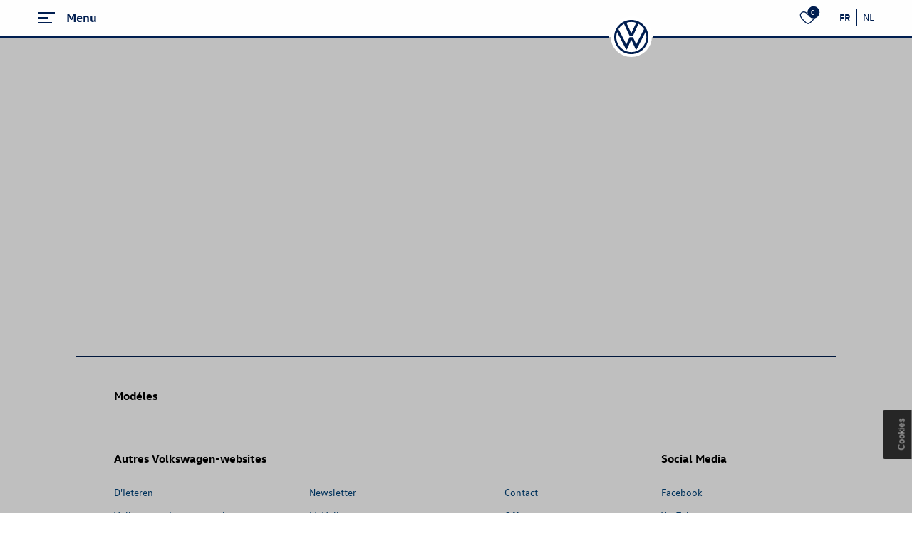

--- FILE ---
content_type: text/css
request_url: https://stock.volkswagen.be/assets/VW_Loading-BKT9rwxH.css
body_size: 83
content:
.loading{height:100px}.loading svg{width:100px;height:100px}


--- FILE ---
content_type: text/javascript
request_url: https://stock.volkswagen.be/assets/favoritesStore-BIc2shNu.js
body_size: 1595
content:
import{R as D,cX as V,cY as A,V as h,a8 as F,cZ as x,c_ as N,W as P,c$ as S,d0 as I,d1 as O}from"./index-CXOiPbwo.js";var w={exports:{}};/*!
 * JavaScript Cookie v2.2.1
 * https://github.com/js-cookie/js-cookie
 *
 * Copyright 2006, 2015 Klaus Hartl & Fagner Brack
 * Released under the MIT license
 */(function(r,e){(function(i){var f;if(r.exports=i(),f=!0,!f){var v=window.Cookies,o=window.Cookies=i();o.noConflict=function(){return window.Cookies=v,o}}})(function(){function i(){for(var o=0,n={};o<arguments.length;o++){var u=arguments[o];for(var l in u)n[l]=u[l]}return n}function f(o){return o.replace(/(%[0-9A-Z]{2})+/g,decodeURIComponent)}function v(o){function n(){}function u(a,s,t){if(!(typeof document>"u")){t=i({path:"/"},n.defaults,t),typeof t.expires=="number"&&(t.expires=new Date(new Date*1+t.expires*864e5)),t.expires=t.expires?t.expires.toUTCString():"";try{var p=JSON.stringify(s);/^[\{\[]/.test(p)&&(s=p)}catch{}s=o.write?o.write(s,a):encodeURIComponent(String(s)).replace(/%(23|24|26|2B|3A|3C|3E|3D|2F|3F|40|5B|5D|5E|60|7B|7D|7C)/g,decodeURIComponent),a=encodeURIComponent(String(a)).replace(/%(23|24|26|2B|5E|60|7C)/g,decodeURIComponent).replace(/[\(\)]/g,escape);var C="";for(var g in t)t[g]&&(C+="; "+g,t[g]!==!0&&(C+="="+t[g].split(";")[0]));return document.cookie=a+"="+s+C}}function l(a,s){if(!(typeof document>"u")){for(var t={},p=document.cookie?document.cookie.split("; "):[],C=0;C<p.length;C++){var g=p[C].split("="),c=g.slice(1).join("=");!s&&c.charAt(0)==='"'&&(c=c.slice(1,-1));try{var d=f(g[0]);if(c=(o.read||o)(c,d)||f(c),s)try{c=JSON.parse(c)}catch{}if(t[d]=c,a===d)break}catch{}}return a?t[a]:t}}return n.set=u,n.get=function(a){return l(a,!1)},n.getJSON=function(a){return l(a,!0)},n.remove=function(a,s){u(a,"",i(s,{expires:-1}))},n.defaults={},n.withConverter=v,n}return v(function(){})})})(w);var R=w.exports;const m=D(R),E=r=>{m.set("favoritedCars",JSON.stringify(r),{expires:7})},L=V("favorites",{state:()=>({getFavoriteCarsData:[],getFavoriteCarsPending:!1,getNextFavoriteCarsPending:!1,carCount:0,pageNumber:1,favoriteCars:JSON.parse(m.get("favoritedCars")||"[]"),favoriteCarsClickNb:JSON.parse(m.get("favoritedCars")||"[]").length,isPopupSaveFavoriteCarsToggled:!1}),getters:{remainingCars:r=>{const e=A(r.carCount-r.pageNumber*h.PAGE_SIZE);return e>=0?e:0},isCarFavorited:r=>e=>F(r.favoriteCars,e),favoriteCount:r=>r.favoriteCars.length},actions:{getCarsAsync(r=[]){const e=this;return e.getFavoriteCarsPending=!0,x({url:`${h.API_URL_VOX}/VehiclesLight`,method:"post",params:N({LanguageCode:P.global.locale.value,ListCommissionNumbers:r})},!0).then(({data:i})=>(e.getFavoriteCarsData=i.Vehicles.map(S),e.carCount=i.VehiclesCount,e.getFavoriteCarsPending=!1,i))},getNextCarsAsync(r=[]){const e=this;return e.pageNumber++,e.getNextFavoriteCarsPending=!0,x({url:`${h.API_URL_VOX}/VehiclesLight`,method:"post",params:N({LanguageCode:P.global.locale.value,ListCommissionNumbers:r,PageNumber:e.pageNumber})},!0).then(({data:i})=>{const f=i.Vehicles.map(S);return e.getFavoriteCarsData=e.getFavoriteCarsData.concat(...f),e.carCount=i.VehiclesCount,e.getNextFavoriteCarsPending=!1,i})},userToggledFavoriteCar(r){F(this.favoriteCars,r)?(I(this,{favoriteCars:O(this.favoriteCars.filter(e=>e!==r))}),this.favoriteCarsClickNb=this.favoriteCarsClickNb-1):(this.favoriteCars.push(r),this.favoriteCarsClickNb=this.favoriteCarsClickNb+1),E(this.favoriteCars)},togglePopupSaveFavoriteCars(){this.isPopupSaveFavoriteCarsToggled=!this.isPopupSaveFavoriteCarsToggled}}});export{L as u};


--- FILE ---
content_type: text/javascript
request_url: https://stock.volkswagen.be/assets/VW_VehicleDetails-BHqBfY5M.js
body_size: 67799
content:
import{u as Ne,a as Et,V as Ce}from"./VW_Button-DNtQwgcO.js";import{e as X,a9 as ve,_ as Z,h as I,i as L,Z as he,n as Q,p as Ve,q as Y,a1 as ee,ab as Se,af as Ct,j as m,t as A,u as At,d as Oe,Y as W,w as F,aF as se,aQ as Qt,r as G,k as V,F as U,m as le,l as q,R as Si,aR as Ti,aB as wi,aS as Ei,c as me,T as ze,a5 as Jt,V as Te,ar as Ae,$ as Qe,a0 as Je,aT as Ci,a3 as ue,aU as Ai,aG as ne,as as bt,o as Pt,aa as ei,a7 as ti,aV as ce,a6 as Pi,aW as ki,X as $i,a2 as Mi,aX as dt,aY as Ii}from"./index-CXOiPbwo.js";import{u as kt}from"./favoritesStore-BIc2shNu.js";import{s as Di}from"./SHARED_BtnGoBack-B4npRDE1.js";import{V as xi}from"./VW_VehicleFootnotes-ooo3yD9e.js";import{S as et,u as Li,a as $t,C as Oi}from"./useVehicleStatus-mSb1TZMF.js";import{u as Mt}from"./useVisibilityRules-CR2wFcXd.js";import{b as be,u as ii,a as He}from"./useFormatters-C2LE2Ema.js";import{S as zi}from"./SHARED_LoadingState-CGqb3PR8.js";import{V as Bi}from"./VW_Loading-DUL7rUZ3.js";import{S as Vi}from"./SHARED_LegalBar-IKWNh0Pd.js";import{B as qe,d as Hi}from"./breakPoints-D23suWks.js";import{d as Gi,c as Ni,u as Fi}from"./useReadMore-CI1_pH6C.js";import"./contactStore-CbNfrO6X.js";const Ri=X({name:"SharedCarFavorite",props:{car:{type:Object,required:!0}},setup(e){const{trackEvent:t}=Ne(),i=kt(),a=()=>{i.userToggledFavoriteCar(e.car.Base.CommissionInfo.toString()),t("button-click",{buttonType:"favorite",buttonCategory:"interaction",buttonName:"favorite-car",buttonText:"",buttonTarget:"",buttonPosition:"cards"})};return{trackEvent:t,isCarFavorited:i.isCarFavorited,carHasStatusSold:ve().carHasStatusSold,toggleFavorite:a}},data(){return{isAnimationActive:!1}},computed:{commissionInfo(){return this.car.Base.CommissionInfo.toString()}}});function Yi(e,t,i,a,s,n){return e.carHasStatusSold(e.car)?Y("",!0):(I(),L("div",{key:0,class:Q([{"vehicle-cards__item-favorite-icon--active":e.isCarFavorited(e.commissionInfo),tada:e.isAnimationActive}]),onClick:t[0]||(t[0]=Ve((...r)=>e.toggleFavorite&&e.toggleFavorite(...r),["stop"]))},[he(e.$slots,"default")],2))}const qi=Z(Ri,[["render",Yi]]),Wi=X({name:"SharedTyreImage",props:{tyreImage:{type:String},opened:{type:Boolean,default:!1,required:!1}},setup(){const{t:e}=ee();return{t:e}}}),ji=["src"],Xi={class:"tyre-image__scan"},Ui={class:"tyre-image__scan-text"};function Zi(e,t,i,a,s,n){return Se((I(),L("div",{class:"tyre-image-container",onClick:t[2]||(t[2]=Ve(r=>e.$emit("closed"),["stop"]))},[m("div",{class:"tyre-image",onClick:t[1]||(t[1]=Ve(()=>{},["stop"]))},[m("div",{class:"tyre-image__close cursor-pointer",onClick:t[0]||(t[0]=r=>e.$emit("closed"))}),m("img",{src:e.tyreImage,class:"tyre-image__image"},null,8,ji),m("div",Xi,[m("div",Ui,A(e.t("tire_scan")),1)])])],512)),[[Ct,e.opened]])}const ai=Z(Wi,[["render",Zi]]),Ki=X({name:"SharedBtnVehicleDetailsContactDealer",props:{commissionInfo:{required:!0,type:String},isTestdrive:{required:!1,default:!1,type:Boolean},tag:{required:!1,default:"button",type:String},dataTest:{required:!1,type:String,default:""},buttonPosition:{required:!1,type:String,default:""}},setup(e){const{trackEvent:t}=Ne(),{t:i}=ee(),{push:a,resolve:s}=At();return{t:i,push:a,resolve:s,trackEvent:t}},methods:{clickedLink(){let e={buttonType:"button",buttonCategory:"inbound-link",buttonName:this.isTestdrive?"to-request-testdrive":"to-request-contact",buttonText:this.isTestdrive?this.t("detail_page.contact_the_dealer_testdrive"):this.t("detail_page.contact_the_dealer"),buttonTarget:this.resolve(this.contactRoute).href,buttonPosition:this.buttonPosition};this.trackEvent("button-click",e),this.push(this.contactRoute)}},computed:{routeName(){return this.isTestdrive?"vehicleDetailsContactTestdrive":"vehicleDetailsContact"},contactRoute(){return Oe(this.routeName,{commissionInfo:this.commissionInfo,model:"vehicle"})}}});function Qi(e,t,i,a,s,n){return I(),W(se(e.tag),{onClick:t[0]||(t[0]=r=>e.clickedLink()),"data-test":e.dataTest},{default:F(()=>[he(e.$slots,"default")]),_:3},8,["data-test"])}const tt=Z(Ki,[["render",Qi]]),Ji={props:{minHeight:{required:!1,type:Number,default:0}},methods:{beforeEnter(e){requestAnimationFrame(()=>{e.style.height||(e.style.height=`${this.minHeight}px`),e.style.display=null})},enter(e){requestAnimationFrame(()=>{requestAnimationFrame(()=>{e.style.height=`${e.scrollHeight}px`})})},afterEnter(e){e.style.height=null},beforeLeave(e){requestAnimationFrame(()=>{e.style.height||(e.style.height=`${e.offsetHeight}px`)})},leave(e){requestAnimationFrame(()=>{requestAnimationFrame(()=>{e.style.height=`${this.minHeight}px`})})},afterLeave(e){e.style.height=null}}};function ea(e,t,i,a,s,n){return I(),W(Qt,{"enter-active-class":"enter-active","leave-active-class":"leave-active",onBeforeEnter:n.beforeEnter,onEnter:n.enter,onAfterEnter:n.afterEnter,onBeforeLeave:n.beforeLeave,onLeave:n.leave,onAfterLeave:n.afterLeave},{default:F(()=>[he(e.$slots,"default",{},void 0,!0)]),_:3},8,["onBeforeEnter","onEnter","onAfterEnter","onBeforeLeave","onLeave","onAfterLeave"])}const ta=Z(Ji,[["render",ea],["__scopeId","data-v-37c6ece0"]]),ia=X({name:"VwAccordionItem",props:["item"],data(){return{opened:!1}},components:{SharedAnimationExpandCollapse:ta},methods:{handleClick:function(e){e&&(this.opened=!this.opened)}}}),aa={class:"c-accordion__content"};function na(e,t,i,a,s,n){const r=G("shared-animation-expand-collapse");return I(),L("div",{class:Q(["c-accordion__item",{"c-accordion__item--active":e.opened}]),onClick:t[0]||(t[0]=l=>e.handleClick(!!e.$slots.content))},[m("div",{class:Q(["c-accordion__head",{"c-accordion__head--have-content":!!e.$slots.content}])},[he(e.$slots,"header")],2),e.$slots.preContent?(I(),L("div",{key:0,class:Q(["c-accordion__pre-content",{"c-accordion__pre-content--have-content":!!e.$slots.content}])},[he(e.$slots,"preContent")],2)):Y("",!0),V(r,null,{default:F(()=>[Se(m("div",aa,[he(e.$slots,"content")],512),[[Ct,e.opened]])]),_:3})],2)}const it=Z(ia,[["render",na]]),sa=X({name:"VwAccordion",components:{VwAccordionItem:it},props:["items"]}),ra={class:"c-accordion"};function oa(e,t,i,a,s,n){return I(),L("div",ra,[he(e.$slots,"default",{},void 0,!0)])}const It=Z(sa,[["render",oa],["__scopeId","data-v-4f9dd383"]]),la=X({name:"VwCarDetailsPriceBreakdown",props:{car:{required:!0,type:Object}},components:{SharedBtnVehicleDetailsContactDealer:tt,VwAccordion:It,VwAccordionItem:it,SharedFormattedPrice:et},setup(e){const{showWithVAT:t,showPreparationCost:i}=Mt(),{priceWithOrWithoutVAT:a,currency:s}=be(),n=ve(),{t:r}=ee();return{t:r,carHasAutoCredit:n.carHasAutoCredit,priceHasPreparationCost:n.priceHasPreparationCost,getPricePreparationCost:n.getPricePreparationCost,carHasDealer:n.carHasDealer,carHasDealerIncentives:n.carHasDealerIncentives,hasPriceOnlineReduction:n.hasPriceOnlineReduction,getPriceOnlineReduction:n.getPriceOnlineReduction,hasOptionsIncentives:n.hasOptionsIncentives,hasGeneralIncentives:n.hasGeneralIncentives,carHasStatusBooked:n.carHasStatusBooked,showWithVAT:t,showPreparationCost:i,priceWithOrWithoutVAT:a,currency:s}},computed:{price(){if(this.car){if(this.car.PricesDataOnline)return this.car.PricesDataOnline;if(this.car.PricesDataOffline)return this.car.PricesDataOffline}return!1},balloonRate(){return`${this.t("detail_page.baloon_rate")} <span  data-test="vehicle-details__breakdown-balloon-rate">${this.currency(this.price.CarPricesDataFinancingPriceAutoCredit.BalloonRate)}</span>`}}}),ca={class:"vehicle__pricing-detail"},da={class:"vehicle__headline"},ua={class:"c-accordion__title"},pa={class:"c-accordion__title-meta","data-test":"vehicle-details__catalog-price"},fa={class:"c-accordion__title"},ha={class:"c-accordion__title-meta c-accordion__title-meta--light currency--reduced","data-test":"vehicle-details__option-incentives-total"},ma=q(" - "),ga={class:"c-accordion__incentive"},va={class:"list-disclaimer__content-title--left"},ba={key:0,class:"list-disclaimer__content-title--right currency currency--reduced","data-test":"vehicle-details__option-incentive-price"},ya=q(" - "),_a={class:"list-disclaimer__content-text"},Sa={class:"c-accordion__title"},Ta={class:"c-accordion__title-meta c-accordion__title-meta--light currency--reduced","data-test":"vehicle-details__dealer-incentive-price"},wa=q(" - "),Ea={class:"c-accordion__title"},Ca={key:0,class:"c-accordion__title-meta c-accordion__title-meta--light currency--reduced","data-test":"vehicle-details__general-incentives-total"},Aa=q(" - "),Pa={class:"c-accordion__incentive"},ka={class:"list-disclaimer__content-title--left"},$a={key:0,class:"list-disclaimer__content-title--right currency currency--reduced","data-test":"vehicle-details__general-incentive-price"},Ma=q(" - "),Ia={class:"c-accordion__title"},Da={key:0,class:"c-accordion__title-meta c-accordion__title-meta--light currency--reduced","data-test":"vehicle-details__online-reduction-price"},xa=q(" - "),La=["innerHTML"],Oa={class:"c-accordion__title-meta c-accordion__title-meta--light","data-test":"vehicle-details__preparation-cost-price"},za=q(" + "),Ba=q("0 €"),Va=["innerHTML"],Ha=["innerHTML"],Ga={class:"c-accordion__title-meta"},Na={"data-test":"vehicle-details__breakdown-online-price"},Fa={class:"c-accordion__title"},Ra={class:"c-accordion__title-meta c-accordion__title-meta--light currency--reduced","data-test":"vehicle-details__exceptional-incentive-price"},Ya=q(" - "),qa={class:"list-disclaimer__content-text"};function Wa(e,t,i,a,s,n){const r=G("SharedFormattedPrice"),l=G("vw-accordion-item"),o=G("vw-accordion");return I(),L("div",ca,[m("h2",da,A(e.t("detail_page.price_in_detail"))+" ("+A(e.showWithVAT?e.t("detail_page.VATI"):e.t("detail_page.VATE"))+") ",1),V(o,null,{default:F(()=>[V(l,{class:"price price--catalog"},{header:F(()=>[m("h3",ua,A(e.t("detail_page.catalog_price.title")),1),m("div",pa,[V(r,{price:e.priceWithOrWithoutVAT(e.price.CatalogPriceRecommendedVATI,e.price.CatalogPriceRecommendedVATE)},null,8,["price"])])]),content:F(()=>[m("p",null,A(e.t("detail_page.catalog_price.description")),1)]),_:1}),e.hasOptionsIncentives(e.price)?(I(),W(l,{key:0,class:"price"},{header:F(()=>[m("h3",fa,A(e.t("detail_page.special_offer_label")),1),m("div",ha,[ma,V(r,{price:e.priceWithOrWithoutVAT(e.price.OptionIncentives.TotalAmountVATI,e.price.OptionIncentives.TotalAmountVATE)},null,8,["price"])])]),content:F(()=>[(I(!0),L(U,null,le(e.price.OptionIncentives.Incentives,(c,d)=>(I(),L(U,{key:`poi_h5_${d}`},[m("h5",ga,[m("span",va,A(c.Label),1),c.AmountVATI>0?(I(),L("span",ba,[ya,V(r,{price:e.priceWithOrWithoutVAT(c.AmountVATI,c.AmountVATE)},null,8,["price"])])):Y("",!0)]),m("p",_a,[c.Description?(I(),L(U,{key:0},[q(A(c.Description),1)],64)):Y("",!0)])],64))),128))]),_:1})):Y("",!0),e.carHasDealerIncentives(e.price)?(I(),W(l,{key:1,class:"price"},{header:F(()=>[m("h3",Sa,A(e.t("detail_page.dealer_reduction.title")),1),m("div",Ta,[wa,V(r,{price:e.priceWithOrWithoutVAT(e.price.DealerIncentives.TotalAmountVATI,e.price.DealerIncentives.TotalAmountVATE)},null,8,["price"])])]),content:F(()=>[m("p",null,A(e.t("detail_page.dealer_reduction.description")),1)]),_:1})):Y("",!0),e.hasGeneralIncentives(e.price)&&e.price.GeneralIncentives.TotalAmountVATI>0?(I(),W(l,{key:2,class:"price"},{header:F(()=>[m("h3",Ea,A(e.t("detail_page.commercial_actions_label")),1),e.price.GeneralIncentives.TotalAmountVATI?(I(),L("div",Ca,[Aa,V(r,{price:e.priceWithOrWithoutVAT(e.price.GeneralIncentives.TotalAmountVATI,e.price.GeneralIncentives.TotalAmountVATE)},null,8,["price"])])):Y("",!0)]),content:F(()=>[(I(!0),L(U,null,le(e.price.GeneralIncentives.Incentives,(c,d)=>(I(),L(U,{key:`gi_h5_${d}`},[m("h5",Pa,[m("span",ka,A(c.Label),1),c.AmountVATI>0?(I(),L("span",$a,[Ma,V(r,{price:e.priceWithOrWithoutVAT(c.AmountVATI,c.AmountVATE)},null,8,["price"])])):Y("",!0)]),m("p",null,[c.Description?(I(),L(U,{key:0},[q(A(c.Description),1)],64)):Y("",!0)])],64))),128))]),_:1})):Y("",!0),e.hasPriceOnlineReduction(e.price)&&(e.getPriceOnlineReduction(e.price).AmountVATI>0||e.getPriceOnlineReduction(e.price).AmountVATE>0)?(I(),W(l,{key:3,class:"price"},{header:F(()=>[m("h3",Ia,A(e.t("detail_page.online_reduction.title")),1),e.getPriceOnlineReduction(e.price).AmountVATI||e.getPriceOnlineReduction(e.price).AmountVATE?(I(),L("div",Da,[xa,V(r,{price:e.priceWithOrWithoutVAT(e.getPriceOnlineReduction(e.price).AmountVATI,e.getPriceOnlineReduction(e.price).AmountVATE)},null,8,["price"])])):Y("",!0)]),content:F(()=>[m("p",null,A(e.t("detail_page.online_reduction.description")),1)]),_:1})):Y("",!0),e.priceHasPreparationCost(e.price)&&e.showPreparationCost?(I(),W(l,{key:4,class:"price"},{header:F(()=>[m("h3",{class:"c-accordion__title",innerHTML:e.t("detail_page.preparation_cost.title")},null,8,La),m("div",Oa,[e.getPricePreparationCost(e.price).AmountVATI?(I(),L(U,{key:0},[za,V(r,{price:e.priceWithOrWithoutVAT(e.getPricePreparationCost(e.price).AmountVATI,e.getPricePreparationCost(e.price).AmountVATE)},null,8,["price"])],64)):(I(),L(U,{key:1},[Ba],64))])]),content:F(()=>[m("p",null,A(e.t("detail_page.preparation_cost.description")),1)]),_:1})):Y("",!0),V(l,{class:"price price--detail"},{header:F(()=>[e.car.Base.IsSellableOnline?(I(),L("div",{key:0,class:"c-accordion__title online-price",innerHTML:e.t("detail_page.online_price")},null,8,Va)):(I(),L("div",{key:1,class:"c-accordion__title online-price",innerHTML:e.t("detail_page.TotalPrice")},null,8,Ha)),m("div",Ga,[m("span",Na,[V(r,{price:e.priceWithOrWithoutVAT(e.price.NetPriceVATI,e.price.NetPriceVATE)},null,8,["price"])])])]),content:F(()=>[m("p",null,A(e.t("detail_page.netprice_or_monthly_price_description")),1)]),_:1}),(I(!0),L(U,null,le(e.price.ExceptionalIncentives,(c,d)=>(I(),W(l,{class:"price",key:`exeptionalIncentive_${d}`},{header:F(()=>[m("h3",Fa,A(c.Label),1),m("div",Ra,[Ya,V(r,{price:e.priceWithOrWithoutVAT(c.AmountVATI,c.AmountVATE)},null,8,["price"])])]),content:F(()=>[m("p",qa,A(c.Description),1)]),_:2},1024))),128))]),_:1})])}const ja=Z(la,[["render",Wa],["__scopeId","data-v-69a1a791"]]);var Xa=Ti,Ua=wi,Za=Ei,Ka=Math.ceil,Qa=Math.max;function Ja(e,t,i){(i?Ua(e,t,i):t===void 0)?t=1:t=Qa(Za(t),0);var a=e==null?0:e.length;if(!a||t<1)return[];for(var s=0,n=0,r=Array(Ka(a/t));s<a;)r[n++]=Xa(e,s,s+=t);return r}var en=Ja;const tn=Si(en),an=X({name:"VwFavoriteButton",components:{VwButton:Et,VwIcon:Ce},props:["value"]}),nn={class:"button__icon button__icon--inactive"},sn={class:"button__icon button__icon--active"};function rn(e,t,i,a,s,n){const r=G("vw-icon"),l=G("vw-button");return I(),W(l,{class:Q(["button--favorite",{"button--active":e.value}]),onClick:t[0]||(t[0]=o=>e.value=!e.value)},{default:F(()=>[m("span",nn,[V(r,{name:"icon-heart--24"})]),m("span",sn,[V(r,{name:"icon-heart-filled--24"})])]),_:1},8,["class"])}const on=Z(an,[["render",rn],["__scopeId","data-v-64592411"]]);function ln(){return{t:ee().t}}const cn=X({props:{car:{type:Object}},setup(e){return{tags:me(()=>{const i=[];return e.car.Details&&e.car.Details.FuelType&&i.push({label:e.car.Details.FuelType,isHybrid:e.car.Details.ContainsElectricity||e.car.Details.IsPluggable}),e.car.Details&&e.car.Details.GearboxLabel&&i.push({label:e.car.Details.GearboxLabel,isHybrid:!1}),i})}}}),dn={key:0,class:"vehicle-details__tags"};function un(e,t,i,a,s,n){return e.tags?(I(),L("ul",dn,[(I(!0),L(U,null,le(e.tags,r=>(I(),L("li",{class:Q(["vehicle-details__tag",{hybrid:r.isHybrid}])},A(r.label),3))),256))])):Y("",!0)}const ni=Z(cn,[["render",un],["__scopeId","data-v-fff18c20"]]),pn=[954,3013,130,1301,2976,3346,124],fn=[326];function hn(e){const t=ee(),i=me(()=>t.locale.value==="nl"?"Dankzij de samenwerking tussen de Kempense concessies van de Mobiliteitsmakelaar kunnen we deze wagen ook aanbieden bij uw eigen vertrouwde concessie.":"Grâce à la collaboration entre les concessions campinoises du groupe de Mobiliteitsmakelaar, nous pouvons également vous proposer ce véhicule dans votre concession habituelle."),a=me(()=>pn.indexOf(parseInt(ze(e,"ParkingLocationData.TechnicalData.NUTERES","0")))>-1||fn.indexOf(parseInt(ze(e,"ParkingLocationData.TechnicalData.DealerGroupId","0")))>-1);return{mobiliteitsMakelaarPhrase:i,showMobiliteitsMakelaarPhrase:a}}const mn=X({props:{car:{type:Object},iconComponent:{type:Object},phoneIcon:{type:String,default:"sf-icon-phone"},addressIcon:{type:String,default:"address"},phoneNumberClicked:{type:Function}},setup(e){const{t}=ee(),{capitalize:i}=be();return{t,capitalize:i,...hn(e.car)}}}),gn={key:0,class:"vehicle-details-top__location"},vn={class:"vehicle-details-location__title"},bn={key:0,class:"vehicle-details-location__subtitle","data-test":"vehicle-details__mobiliteitsmakelaar"},yn={class:"vehicle-details-location__data"},_n={class:"vehicle-details-location__phone"},Sn=["href"],Tn={class:"vehicle-details-location__address"},wn={class:"vehicle-details-location__data-content"},En={key:1,class:"vehicle-details-top__location"},Cn={class:"vehicle-details-location__title"},An={class:"vehicle-details-location__description"};function Pn(e,t,i,a,s,n){return e.car.ParkingLocationData?(I(),L("div",gn,[m("div",vn,[q(A(e.t("detail_page.available_at"))+" ",1),m("em",null,A(e.car.ParkingLocationData.DealerData.DealerName),1)]),e.showMobiliteitsMakelaarPhrase?(I(),L("p",bn,A(e.mobiliteitsMakelaarPhrase),1)):Y("",!0),m("ul",yn,[m("li",_n,[(I(),W(se(e.iconComponent),{name:e.phoneIcon,class:"vehicle-details-location__icon"},null,8,["name"])),m("a",{onClick:t[0]||(t[0]=(...r)=>e.phoneNumberClicked&&e.phoneNumberClicked(...r)),href:`tel:${e.car.ParkingLocationData.DealerData.DealerPhoneNumber}`,"data-test":"vehicle-details__phone-number",class:"vehicle-details-location__data-content"},A(e.car.ParkingLocationData.DealerData.DealerPhoneNumber),9,Sn)]),m("li",Tn,[(I(),W(se(e.iconComponent),{name:e.addressIcon,class:"vehicle-details-location__icon"},null,8,["name"])),m("span",wn,A(e.car.ParkingLocationData.DealerData.Address.PhysicalAddress),1)])])])):(I(),L("div",En,[m("div",Cn,A(e.t("car_card.available_everywhere")),1),m("div",An,A(e.t("car_card.car_deliverable_at_chosen_dealer")),1)]))}const kn=Z(mn,[["render",Pn],["__scopeId","data-v-dc15611a"]]),$n=X({props:{car:{type:Object},showFinancingLink:{type:Boolean,default:!0}},components:{SharedFormattedPrice:et},setup(e){const{t}=ee(),{capitalize:i,currency:a,priceWithoutVAT:s,priceWithOrWithoutVAT:n}=be(),r=ve(),{scrollToElement:l}=Jt(),o=()=>{l(".vehicle__financing")},{showWithVAT:c}=Mt(),d=me(()=>e.showFinancingLink&&(r.carHasAutoCredit(e.car.PricesDataOnline)||r.carHasMilesGateway(e.car.PricesDataOnline)||r.carHasAutoCredit(e.car.PricesDataOffline)||r.carHasMilesGateway(e.car.PricesDataOffline)));return{onMoreFinancingClick:o,isFinancingLinkVisible:d,t,capitalize:i,currency:a,priceWithoutVAT:s,priceWithOrWithoutVAT:n,showWithVAT:c,carHasAutoCredit:r.carHasAutoCredit,carHasMilesGateway:r.carHasMilesGateway}}}),Mn={key:0,class:"vehicle-details-prices__monthly"},In={class:"vehicle-details-prices__monthly-title"},Dn={class:"vehicle-details-prices__monthly-price"},xn={class:"currency","data-test":"vehicle-details__price-monthly"},Ln={class:"vehicle-details-prices__balloon-rate"},On={"data-test":"vehicle-details__balloon-rate",class:"currency"},zn={class:"vehicle-details-prices__monthly-title"},Bn={class:"vehicle-details-prices__monthly-price vehicle-details-prices__monthly-price--without-vat"},Vn={class:"currency","data-test":"vehicle-details__price-monthly"},Hn={class:"vehicle-details-prices__balloon-rate"},Gn={"data-test":"vehicle-details__balloon-rate",class:"currency"},Nn=["innerHTML"],Fn={key:1,class:"vehicle-details-prices__monthly"},Rn={class:"vehicle-details-prices__monthly-title"},Yn={class:"vehicle-details-prices__monthly-price"},qn={class:"currency","data-test":"vehicle-details__price-monthly"},Wn={class:"vehicle-details-prices__balloon-rate"},jn={"data-test":"vehicle-details__balloon-rate",class:"currency"},Xn={class:"vehicle-details-prices__monthly-title"},Un={class:"currency","data-test":"vehicle-details__price-monthly"},Zn=["innerHTML"],Kn={class:"vehicle-details-prices__total"},Qn={key:0,class:"vehicle-details-prices__total-title"},Jn={key:1,class:"vehicle-details-prices__total-title"},es={class:"vehicle-details-prices__total-catalog__container"},ts={key:0,class:"vehicle-details-prices__total-catalog"},is={key:1,class:"vehicle-details-prices__total-catalog vehicle-details-prices__total-catalog--offline-only","data-test":"vehicle-details__not-available-online"},as={class:"vehicle-details-prices__total-price"},ns={key:0,"data-test":"vehicle-details__price-online",class:"vehicle-details-prices__price-online no-wrap"};function ss(e,t,i,a,s,n){const r=G("SharedFormattedPrice");return I(),L(U,null,[m("div",{class:Q(["vehicle-details-prices",{"vehicle-details-prices--without-vat":!e.showWithVAT}])},[e.car.PricesDataOnline?(I(),L("div",Mn,[e.carHasAutoCredit(e.car.PricesDataOnline)?(I(),L(U,{key:0},[m("div",In,A(e.t("detail_page.MonthlyRate")),1),m("div",Dn,[m("em",xn,[V(r,{price:e.currency(e.car.PricesDataOnline.CarPricesDataFinancingPriceAutoCredit.MonthlyRateVATI)},null,8,["price"])]),q(" "+A(e.t("by_month")),1)]),m("div",Ln,[q(A(e.t("detail_page.baloon_rate"))+" ",1),m("span",On,[V(r,{price:e.currency(e.car.PricesDataOnline.CarPricesDataFinancingPriceAutoCredit.BalloonRate)},null,8,["price"])])])],64)):e.carHasMilesGateway(e.car.PricesDataOnline)?(I(),L(U,{key:1},[m("div",zn,A(e.t("detail_page.MonthlyRate")),1),m("div",Bn,[m("em",Vn,[V(r,{price:e.priceWithoutVAT(e.car.PricesDataOnline.CarPricesDataFinancingPriceMilesGateway.MonthlyRate)},null,8,["price"])]),q(" "+A(e.t("by_month")),1)]),m("div",Hn,[q(A(e.t("detail_page.baloon_rate"))+" ",1),m("span",Gn,[V(r,{price:e.currency(e.car.PricesDataOnline.CarPricesDataFinancingPriceMilesGateway.BalloonRate)},null,8,["price"])])])],64)):(I(),L("div",{key:2,class:"vehicle-details-prices__monthly-price vehicle-details-prices__monthly-price--no-financing",innerHTML:e.t("car_card.financing_not_available"),"data-test":"vehicle-details__no-financing-available"},null,8,Nn))])):e.car.PricesDataOffline?(I(),L("div",Fn,[e.carHasAutoCredit(e.car.PricesDataOffline)?(I(),L(U,{key:0},[m("div",Rn,A(e.t("detail_page.MonthlyRate")),1),m("div",Yn,[m("em",qn,[V(r,{price:e.currency(e.car.PricesDataOffline.CarPricesDataFinancingPriceAutoCredit.MonthlyRateVATI)},null,8,["price"])]),q(" "+A(e.t("by_month")),1)]),m("div",Wn,[q(A(e.t("detail_page.baloon_rate"))+" ",1),m("span",jn,[V(r,{price:e.currency(e.car.PricesDataOffline.CarPricesDataFinancingPriceAutoCredit.BalloonRate)},null,8,["price"])])])],64)):e.carHasMilesGateway(e.car.PricesDataOffline)?(I(),L(U,{key:1},[m("div",Xn,A(e.t("detail_page.MonthlyRate")),1),m("div",{class:Q(["vehicle-details-prices__monthly-price",{"vehicle-details-prices__monthly-price--without-vat":!e.showWithVAT}])},[m("em",Un,[V(r,{price:e.priceWithoutVAT(e.car.PricesDataOffline.CarPricesDataFinancingPriceMilesGateway.MonthlyRate)},null,8,["price"])]),q(" "+A(e.t("by_month")),1)],2)],64)):(I(),L("div",{key:2,class:"vehicle-details-prices__monthly-price vehicle-details-prices__monthly-price--no-financing",innerHTML:e.t("car_card.financing_not_available"),"data-test":"vehicle-details__no-financing-available"},null,8,Zn))])):Y("",!0),m("div",Kn,[e.car.PricesDataOnline?(I(),L("div",Qn,A(e.t("car_card.online_price")),1)):(I(),L("div",Jn,A(e.t("detail_page.TotalPrice")),1)),m("div",es,[e.car.PricesDataOnline?(I(),L("div",ts,[V(r,{price:e.currency(e.car.PricesDataOffline.CatalogPriceRecommendedVATI)},null,8,["price"])])):(I(),L("div",is,A(e.t("car_card.not_available_online")),1)),m("div",as,[e.car.PricesDataOnline?(I(),L("span",ns,[V(r,{price:e.currency(e.car.PricesDataOnline.NetPriceVATI)},null,8,["price"])])):(I(),L("span",{key:1,class:Q(["vehicle-details-prices__price-online no-wrap",{"vehicle-details-prices__price-online--without-vat":!e.showWithVAT}]),"data-test":"vehicle-details__price-offline"},[V(r,{price:e.priceWithOrWithoutVAT(e.car.PricesDataOffline.NetPriceVATI,e.car.PricesDataOffline.NetPriceVATE)},null,8,["price"])],2))])])])],2),Se(m("a",{class:"vehicle-details-prices__info-financing-link",onClick:t[0]||(t[0]=(...l)=>e.onMoreFinancingClick&&e.onMoreFinancingClick(...l))},A(e.t("detail_page.more_financing_info")),513),[[Ct,e.isFinancingLinkVisible]])],64)}const si=Z($n,[["render",ss]]);function ri(){const{hasDateInUrl:e}=ve();return i=>!e&&Te.BRAND.toLowerCase()===Ae.SKODA?`${i.CommissionBrand}-${i.CommissionNumber}`:i.toString()}const rs="data:image/svg+xml,%3c?xml%20version='1.0'%20encoding='utf-8'?%3e%3c!--%20Generator:%20Adobe%20Illustrator%2023.0.6,%20SVG%20Export%20Plug-In%20.%20SVG%20Version:%206.00%20Build%200)%20--%3e%3csvg%20version='1.1'%20id='Layer_1'%20xmlns='http://www.w3.org/2000/svg'%20xmlns:xlink='http://www.w3.org/1999/xlink'%20x='0px'%20y='0px'%20viewBox='0%200%2073%2058'%20style='enable-background:new%200%200%2073%2058;'%20xml:space='preserve'%3e%3cstyle%20type='text/css'%3e%20.st0{filter:url(%23a);}%20.st1{fill:%23EA5D1A;}%20.st2{fill:%2378021C;}%20%3c/style%3e%3cfilter%20filterUnits='objectBoundingBox'%20height='132.4%25'%20id='a'%20width='127.3%25'%20x='-13.6%25'%20y='-16.2%25'%3e%3cfeOffset%20dy='2'%20in='SourceAlpha'%20result='shadowOffsetOuter1'%3e%3c/feOffset%3e%3cfeGaussianBlur%20in='shadowOffsetOuter1'%20result='shadowBlurOuter1'%20stdDeviation='2'%3e%3c/feGaussianBlur%3e%3cfeColorMatrix%20in='shadowBlurOuter1'%20result='shadowMatrixOuter1'%20values='0%200%200%200%200%200%200%200%200%200%200%200%200%200%200%200%200%200%200.14%200'%3e%3c/feColorMatrix%3e%3cfeMerge%3e%3cfeMergeNode%20in='shadowMatrixOuter1'%3e%3c/feMergeNode%3e%3cfeMergeNode%20in='SourceGraphic'%3e%3c/feMergeNode%3e%3c/feMerge%3e%3c/filter%3e%3cg%20transform='translate(-14%20-16)'%20class='st0'%3e%3cpath%20class='st1'%20d='M14,46l39.7-29.9h31.7L14,73.3V46z'/%3e%3cpath%20class='st2'%20d='M14,73.3h2.8v-2.2%20M82.2,18.5l3.1-2.5v2.5'/%3e%3c/g%3e%3c/svg%3e",os="data:image/svg+xml,%3c?xml%20version='1.0'%20encoding='utf-8'?%3e%3c!--%20Generator:%20Adobe%20Illustrator%2023.0.6,%20SVG%20Export%20Plug-In%20.%20SVG%20Version:%206.00%20Build%200)%20--%3e%3csvg%20version='1.1'%20id='Layer_1'%20xmlns='http://www.w3.org/2000/svg'%20xmlns:xlink='http://www.w3.org/1999/xlink'%20x='0px'%20y='0px'%20viewBox='0%200%2073%2058'%20style='enable-background:new%200%200%2073%2058;'%20xml:space='preserve'%3e%3cstyle%20type='text/css'%3e%20.st0{filter:url(%23a);}%20.st1{fill:%23FF0036;}%20.st2{fill:%2378021C;}%20%3c/style%3e%3cfilter%20filterUnits='objectBoundingBox'%20height='132.4%25'%20id='a'%20width='127.3%25'%20x='-13.6%25'%20y='-16.2%25'%3e%3cfeOffset%20dy='2'%20in='SourceAlpha'%20result='shadowOffsetOuter1'%3e%3c/feOffset%3e%3cfeGaussianBlur%20in='shadowOffsetOuter1'%20result='shadowBlurOuter1'%20stdDeviation='2'%3e%3c/feGaussianBlur%3e%3cfeColorMatrix%20in='shadowBlurOuter1'%20result='shadowMatrixOuter1'%20values='0%200%200%200%200%200%200%200%200%200%200%200%200%200%200%200%200%200%200.14%200'%3e%3c/feColorMatrix%3e%3cfeMerge%3e%3cfeMergeNode%20in='shadowMatrixOuter1'%3e%3c/feMergeNode%3e%3cfeMergeNode%20in='SourceGraphic'%3e%3c/feMergeNode%3e%3c/feMerge%3e%3c/filter%3e%3cg%20transform='translate(-14%20-16)'%20class='st0'%3e%3cpath%20class='st1'%20d='M14,46l39.7-29.9h31.7L14,73.3V46z'/%3e%3cpath%20class='st2'%20d='M14,73.3h2.8v-2.2%20M82.2,18.5l3.1-2.5v2.5'/%3e%3c/g%3e%3c/svg%3e",ls=X({props:{car:{type:Object},iconComponent:{type:Object},phoneIcon:{type:String,default:"sf-icon-phone"},addressIcon:{type:String,default:"address"},heartIconFilled:{type:String,default:"heart-filled-colour"},heartIcon:{type:String,default:"heart-colour"},showButtonIcons:{type:Boolean,default:!1},buttonBuyOnlyClassName:{type:String,default:"button--secondary"}},components:{SharedBtnVehicleDetailsContactDealer:tt,SharedVehicleDetailsTags:ni,SharedVehicleDetailsLocation:kn,SharedVehicleDetailsPrices:si},setup(e){const{currency:t,float:i,capitalize:a}=be(),{translateVehicleStatus:s}=Li(),{trackEvent:n}=ii(e.car),{modelName:r}=$t(),l=ve(),o=kt(),c=ri(),d=()=>{o.userToggledFavoriteCar(e.car.Base.CommissionInfo.toString()),n("button-click",{buttonType:"favorite",buttonCategory:"interaction",buttonName:"favorite-car",buttonText:"",buttonTarget:"",buttonPosition:"pictures"})},u=me(()=>Te.BRAND===Ae.SEAT),{t:f}=ee();return{t:f,toggleFavorite:d,isCarFavorited:o.isCarFavorited,carHasDealer:l.carHasDealer,carHasStatusBooked:l.carHasStatusBooked,carHasAutoCredit:l.carHasAutoCredit,isBestDeal:l.isBestDeal,currency:t,float:i,capitalize:a,translateVehicleStatus:s,trackEvent:n,modelName:r,commissionInfoCheck:c,isSeat:u}},computed:{BrandEnum(){return Ae},dataTrackingBlock1(){return`{
          "containerName": "pictures",
          "containerPosition": "1",
          "containerVersion": ""
      }`},dataTrackingBlock2(){return`{
          "containerName": "prices-box",
          "containerPosition": "2",
          "containerVersion": ""
      }`}},methods:{phoneNumberClicked(){this.trackEvent("button-click",{buttonType:"link",buttonCategory:"button",buttonName:"to-call",buttonText:this.car.ParkingLocationData.DealerData.DealerPhoneNumber,buttonTarget:`tel:${this.car.ParkingLocationData.DealerData.DealerPhoneNumber}`,buttonPosition:"dealer"})}}}),at=e=>(Qe("data-v-232fe3ef"),e=e(),Je(),e),cs=["data-tracking-info"],ds={key:0,class:"vehicle-details-top__bestdeal"},us=at(()=>m("img",{src:rs,alt:"best deal"},null,-1)),ps=at(()=>m("span",{class:"vehicle-details-top__bestdeal-text"},"Best deal",-1)),fs=[us,ps],hs={key:1,class:"vehicle-details-top__bestdeal"},ms=at(()=>m("img",{src:os,alt:"best deal"},null,-1)),gs=at(()=>m("span",{class:"vehicle-details-top__bestdeal-text"},"Best deal",-1)),vs=[ms,gs],bs={class:"vehicle-details-top__content"},ys=["data-tracking-info"],_s={class:"vehicle-details-top__title","data-test":"vehicle-details__header"},Ss={class:"vehicle-details-top__title-text"},Ts={class:"vehicle-details-top__reference"},ws={class:"vehicle-details-top__ctas vehicle-details-top__ctas--without-buy-online"},Es=q("  ");function Cs(e,t,i,a,s,n){var d;const r=G("shared-vehicle-details-tags"),l=G("shared-vehicle-details-prices"),o=G("shared-btn-vehicle-details-contact-dealer"),c=G("shared-vehicle-details-location");return I(),L("div",{class:Q(["vehicle-details-top",`vehicle-details-top--${e.car.Base.Brand}`])},[m("div",{class:"vehicle-details-top__pictures","data-tracking-event":"content-block-impression","data-tracking-info":e.dataTrackingBlock1},[e.isBestDeal(e.car)&&!e.isSeat?(I(),L("div",ds,fs)):Y("",!0),e.isBestDeal(e.car)&&e.isSeat?(I(),L("div",hs,vs)):Y("",!0),he(e.$slots,"images",{images:e.car.VehicleImages},void 0,!0)],8,cs),m("div",bs,[m("div",{class:"vehicle-details-top__header","data-tracking-event":"content-block-impression","data-tracking-info":e.dataTrackingBlock2},[m("div",_s,[m("h1",Ss,A(e.modelName(e.car.Base)),1),(I(),W(se(e.iconComponent),{name:e.isCarFavorited(e.car.Base.CommissionInfo.toString())?e.heartIconFilled:e.heartIcon,class:Q(["vehicle-details-top__global-favorite",{favorite:e.isCarFavorited(e.car.Base.CommissionInfo.toString())}]),onClick:e.toggleFavorite,"data-test":"vehicle-details__toggle-favorite"},null,8,["name","class","onClick"])),m("span",Ts,"Ref: "+A(e.car.Base.CommissionInfo.toSlashString()),1)]),m("span",{class:Q(`vehicle-details-top__status vehicle-details-top__status--${(d=e.car.Base.VehicleStatusTranslation)==null?void 0:d.toLowerCase()}`)},A(e.translateVehicleStatus(e.car.Base.VehicleStatusTranslation)),3)],8,ys),V(r,{car:e.car},null,8,["car"]),V(l,{car:e.car},null,8,["car"]),m("div",ws,[V(o,{class:Q(`os-car-detail-top__details-cta-dealer button ${e.isSeat?"button--primary-dark":"button--primary"} button--centered`),"commission-info":e.commissionInfoCheck(e.car.Base.CommissionInfo),dataTest:"vehicle-details__summary-contact",buttonPosition:"prices-box"},{default:F(()=>[e.showButtonIcons?(I(),L(U,{key:0},[(I(),W(se(e.iconComponent),{name:"contact-dealer"})),Es],64)):Y("",!0),q(" "+A(e.t("detail_page.contact_the_dealer")),1)]),_:1},8,["class","commission-info"]),V(o,{class:Q(`button ${e.isSeat?"button--secondary-dark":"button--secondary"} button--centered`),"commission-info":e.commissionInfoCheck(e.car.Base.CommissionInfo),dataTest:"vehicle-details__summary-contact",buttonPosition:"prices-box",isTestdrive:!0},{default:F(()=>[q(A(e.t("detail_page.contact_the_dealer_testdrive")),1)]),_:1},8,["class","commission-info"])]),V(c,{iconComponent:e.iconComponent,car:e.car,phoneIcon:e.phoneIcon,addressIcon:e.addressIcon,phoneNumberClicked:e.phoneNumberClicked},null,8,["iconComponent","car","phoneIcon","addressIcon","phoneNumberClicked"])])],2)}const As=Z(ls,[["render",Cs],["__scopeId","data-v-232fe3ef"]]),Ps=X({props:{ctas:{type:Array},car:{type:Object},buttonClass:{type:String,default:""},buttonClassSecond:{type:String,default:""},iconComponent:{type:Object}},setup(){const e=ve(),t=ri(),{t:i}=ee();return{t:i,carHasStatusBooked:e.carHasStatusBooked,commissionInfoCheck:t}},components:{SharedBtnVehicleDetailsContactDealer:tt},mounted(){this.setCTAsStyling()},data(){return{eventListenersAttached:!1}},methods:{setCTAsStyling(){const e=document.getElementById("vehicle-details-ctas");if(e!=null){let t=function(){let i=0;const a=100;let s="down",n="0px",r=window.pageYOffset;r<a?(e.classList.add("vehicle-details-ctas--at-top"),e.style.marginTop=n):(e.classList.remove("vehicle-details-ctas--at-top"),e.style.marginTop="0px"),r<i-a&&(s="down"),r>i+a&&(s="up"),i=r,s=="down"?e.classList.remove("vehicle-details-ctas--hide-visual"):e.classList.add("vehicle-details-ctas--hide-visual")};t(),this.eventListenersAttached||(this.eventListenersAttached=!0,window.addEventListener("resize",t),window.addEventListener("scroll",t))}}}}),ks={id:"vehicle-details-ctas",class:"vehicle-details-ctas"},$s=q(" ");function Ms(e,t,i,a,s,n){const r=G("shared-btn-vehicle-details-contact-dealer");return I(),L("div",ks,[V(r,{class:Q(`button button--vehicle-details-cta ${e.buttonClass}`),"commission-info":e.commissionInfoCheck(e.car.Base.CommissionInfo),dataTest:"vehicle-details__summary-contact",buttonPosition:"prices-box",tag:"button"},{default:F(()=>[e.iconComponent?(I(),L(U,{key:0},[(I(),W(se(e.iconComponent),{name:"contact-dealer"})),$s],64)):Y("",!0),q(" "+A(e.t("detail_page.contact_the_dealer")),1)]),_:1},8,["class","commission-info"])])}const Is=Z(Ps,[["render",Ms],["__scopeId","data-v-7f26162b"]]),oi="/assets/dieteren-energy-VXWPwtN-.webp",li="/assets/dieteren-energy-logo-BFHDEh55.webp",Ds=X({props:{side:{type:String,default:"left"}},setup(){const{t:e}=ee(),{trackEvent:t}=Ne();return{t:e,trackEDI:()=>{t("button-click",{buttonType:"box",buttonCategory:"outbound-link",buttonName:"to-edi",buttonText:e("detail_page.edi.link.label"),buttonTarget:e("detail_page.edi.link.target"),buttonPosition:"3"})}}},computed:{dataTrackingBlock(){return`{
            "containerName": "edi-info",
            "containerPosition": "3",
            "containerVersion": ""
        }`}}}),ci=e=>(Qe("data-v-5c174522"),e=e(),Je(),e),xs=["data-tracking-info"],Ls=ci(()=>m("img",{src:oi,class:"non-mobile-only"},null,-1)),Os=ci(()=>m("img",{src:li,class:"mobile-only"},null,-1)),zs={class:"edi-banner__content non-mobile-only"},Bs=["href"],Vs={class:"edi-banner__content mobile-only"},Hs=["href"];function Gs(e,t,i,a,s,n){return I(),L("div",{class:Q(`edi-banner edi-banner--${e.side}`),"data-tracking-event":"content-block-impression","data-tracking-info":e.dataTrackingBlock},[Ls,Os,m("div",zs,[m("h2",null,A(e.t("detail_page.edi.title_vw")),1),m("ul",null,[m("li",null,A(e.t("detail_page.edi.description.item_1")),1),m("li",null,A(e.t("detail_page.edi.description.item_2")),1),m("li",null,A(e.t("detail_page.edi.description.item_3")),1)]),m("a",{href:e.t("detail_page.edi.link.target_vw"),onClick:t[0]||(t[0]=(...r)=>e.trackEDI&&e.trackEDI(...r)),class:"button button--text"},A(e.t("detail_page.edi.link.label")),9,Bs)]),m("div",Vs,[m("a",{onClick:t[1]||(t[1]=(...r)=>e.trackEDI&&e.trackEDI(...r)),href:e.t("detail_page.edi.link.target_vw"),class:"button button--full-width"},[m("h2",null,A(e.t("detail_page.edi.title_vw")),1),m("span",null,A(e.t("detail_page.edi.link.label")),1)],8,Hs)])],10,xs)}const Ns=Z(Ds,[["render",Gs],["__scopeId","data-v-5c174522"]]),Fs=X({props:{side:{type:String,default:"left"}},setup(){const{t:e}=ee(),{trackEvent:t}=Ne();return{t:e,trackEDI:()=>{t("button-click",{buttonType:"box",buttonCategory:"outbound-link",buttonName:"to-edi",buttonText:e("detail_page.edi.link.label"),buttonTarget:e("detail_page.edi.link.target"),buttonPosition:"3"})}}},computed:{dataTrackingBlock(){return`{
            "containerName": "edi-info",
            "containerPosition": "3",
            "containerVersion": ""
        }`}}}),di=e=>(Qe("data-v-97008398"),e=e(),Je(),e),Rs=["data-tracking-info"],Ys=di(()=>m("img",{src:oi,class:"non-mobile-only"},null,-1)),qs=di(()=>m("img",{src:li,class:"mobile-only"},null,-1)),Ws={class:"edi-banner__content non-mobile-only"},js=["href"],Xs={class:"edi-banner__content mobile-only"},Us=["href"];function Zs(e,t,i,a,s,n){return I(),L("div",{class:Q(`edi-banner edi-banner--${e.side}`),"data-tracking-event":"content-block-impression","data-tracking-info":e.dataTrackingBlock},[Ys,qs,m("div",Ws,[m("h2",null,A(e.t("detail_page.edi.title_cvi")),1),m("ul",null,[m("li",null,A(e.t("detail_page.edi.description.item_1")),1),m("li",null,A(e.t("detail_page.edi.description.item_2")),1),m("li",null,A(e.t("detail_page.edi.description.item_3")),1)]),m("a",{href:e.t("detail_page.edi.link.target_cvi"),onClick:t[0]||(t[0]=(...r)=>e.trackEDI&&e.trackEDI(...r)),class:"button button--text"},A(e.t("detail_page.edi.link.label")),9,js)]),m("div",Xs,[m("a",{onClick:t[1]||(t[1]=(...r)=>e.trackEDI&&e.trackEDI(...r)),href:e.t("detail_page.edi.link.target_cvi"),class:"button button--full-width"},[m("h2",null,A(e.t("detail_page.edi.title_cvi")),1),m("span",null,A(e.t("detail_page.edi.link.label")),1)],8,Us)])],10,Rs)}const Ks=Z(Fs,[["render",Zs],["__scopeId","data-v-97008398"]]);var Qs=Object.defineProperty,Gt=Object.getOwnPropertySymbols,Js=Object.prototype.hasOwnProperty,er=Object.prototype.propertyIsEnumerable,Nt=(e,t,i)=>t in e?Qs(e,t,{enumerable:!0,configurable:!0,writable:!0,value:i}):e[t]=i,tr=(e,t)=>{for(var i in t||(t={}))Js.call(t,i)&&Nt(e,i,t[i]);if(Gt)for(var i of Gt(t))er.call(t,i)&&Nt(e,i,t[i]);return e},Dt=(e,t)=>{const i=e.__vccOpts||e;for(const[a,s]of t)i[a]=s;return i};const ir={},ar={version:"1.1",xmlns:"http://www.w3.org/2000/svg","xmlns:xlink":"http://www.w3.org/1999/xlink",x:"0px",y:"0px",viewBox:"0 0 192.689 192.689",style:{"enable-background":"new 0 0 192.689 192.689"},"xml:space":"preserve",fill:"#ffffff"},nr=m("path",{d:`M104.315,87.755l-82.997-84.2c-4.704-4.74-12.319-4.74-17.011,0c-4.704,4.74-4.704,12.439,0,17.179l74.528,75.61
			l-74.54,75.61c-4.704,4.74-4.704,12.439,0,17.179s12.319,4.74,17.011,0l82.997-84.2C108.838,100.375,108.85,92.327,104.315,87.755
			z`},null,-1),sr=[nr];function rr(e,t){return I(),L("svg",ar,sr)}var or=Dt(ir,[["render",rr]]);const lr={},cr={version:"1.1",xmlns:"http://www.w3.org/2000/svg","xmlns:xlink":"http://www.w3.org/1999/xlink",x:"0px",y:"0px",viewBox:"0 0 192.701 192.701",style:{"enable-background":"new 0 0 192.701 192.701"},"xml:space":"preserve",fill:"#ffffff"},dr=m("path",{d:`M113.853,96.345l74.54-75.61c4.704-4.74,4.704-12.439,0-17.179c-4.704-4.74-12.319-4.74-17.011,0l-82.997,84.2
			c-4.511,4.559-4.535,12.608,0,17.191l82.997,84.2c4.704,4.74,12.319,4.74,17.011,0c4.704-4.74,4.704-12.439,0-17.179
			L113.853,96.345z`},null,-1),ur=[dr];function pr(e,t){return I(),L("svg",cr,ur)}var fr=Dt(lr,[["render",pr]]);const hr={},mr={version:"1.1",id:"Capa_1",xmlns:"http://www.w3.org/2000/svg","xmlns:xlink":"http://www.w3.org/1999/xlink",x:"0px",y:"0px",viewBox:"0 0 47.971 47.971",style:{"enable-background":"new 0 0 47.971 47.971"},"xml:space":"preserve",fill:"#ffffff"},gr=m("path",{d:`M28.228,23.986L47.092,5.122c1.172-1.171,1.172-3.071,0-4.242c-1.172-1.172-3.07-1.172-4.242,0L23.986,19.744L5.121,0.88
		c-1.172-1.172-3.07-1.172-4.242,0c-1.172,1.171-1.172,3.071,0,4.242l18.865,18.864L0.879,42.85c-1.172,1.171-1.172,3.071,0,4.242
		C1.465,47.677,2.233,47.97,3,47.97s1.535-0.293,2.121-0.879l18.865-18.864L42.85,47.091c0.586,0.586,1.354,0.879,2.121,0.879
		s1.535-0.293,2.121-0.879c1.172-1.171,1.172-3.071,0-4.242L28.228,23.986z`},null,-1),vr=[gr];function br(e,t){return I(),L("svg",mr,vr)}var yr=Dt(hr,[["render",br]]);const ui=X({setup(e,{expose:t}){const i=Ci(),a=ue(!1),s=ue(0),n=u=>{s.value===0?s.value=i.default().at(0).children.length-1:s.value-=1,u.stopPropagation()},r=u=>{s.value===i.default().at(0).children.length-1?s.value=0:s.value+=1,u.stopPropagation()},l=()=>a.value=!1,o=u=>{a.value=!0,s.value=u},c=Ai(),d=X({render(){if(i.default)return[ne("div",tr({},c),i.default()),[ne("div",{class:{lightbox:!0,"lightbox-active":a.value},onClick:l},[ne("div",{class:"lightbox-content"},[ne(i.default().at(0).children.at(s.value),{class:"lightbox-image"})]),ne("div",{class:"lightbox-close",onClick:l},ne(yr)),ne("div",{class:"lightbox-previous",onClick:n},ne(fr)),ne("div",{class:"lightbox-next",onClick:r},ne(or)),ne("div",{class:"lightbox-counter"},`${s.value+1} / ${i.default().at(0).children.length}`),ne("div",{class:"lightbox-thumbnails"},i.default().map((u,f)=>u.type==="img"?ne("div",{class:{"lightbox-thumbnail":!0,"lightbox-thumbnail-active":s.value===f},style:{"background-image":`url(${u.props.src})`},onClick:g=>{o(f),g.stopPropagation()}}):u.children.map((g,b)=>ne("div",{class:{"lightbox-thumbnail":!0,"lightbox-thumbnail-active":s.value===b},style:{"background-image":`url(${g.props.src})`},onClick:h=>{o(b),h.stopPropagation()}}))))])]]}});return t({openImage:o}),(u,f)=>(I(),W(bt(d)))}});function Ft(e){return e!==null&&typeof e=="object"&&"constructor"in e&&e.constructor===Object}function xt(e={},t={}){Object.keys(t).forEach(i=>{typeof e[i]>"u"?e[i]=t[i]:Ft(t[i])&&Ft(e[i])&&Object.keys(t[i]).length>0&&xt(e[i],t[i])})}const pi={body:{},addEventListener(){},removeEventListener(){},activeElement:{blur(){},nodeName:""},querySelector(){return null},querySelectorAll(){return[]},getElementById(){return null},createEvent(){return{initEvent(){}}},createElement(){return{children:[],childNodes:[],style:{},setAttribute(){},getElementsByTagName(){return[]}}},createElementNS(){return{}},importNode(){return null},location:{hash:"",host:"",hostname:"",href:"",origin:"",pathname:"",protocol:"",search:""}};function ie(){const e=typeof document<"u"?document:{};return xt(e,pi),e}const _r={document:pi,navigator:{userAgent:""},location:{hash:"",host:"",hostname:"",href:"",origin:"",pathname:"",protocol:"",search:""},history:{replaceState(){},pushState(){},go(){},back(){}},CustomEvent:function(){return this},addEventListener(){},removeEventListener(){},getComputedStyle(){return{getPropertyValue(){return""}}},Image(){},Date(){},screen:{},setTimeout(){},clearTimeout(){},matchMedia(){return{}},requestAnimationFrame(e){return typeof setTimeout>"u"?(e(),null):setTimeout(e,0)},cancelAnimationFrame(e){typeof setTimeout>"u"||clearTimeout(e)}};function J(){const e=typeof window<"u"?window:{};return xt(e,_r),e}function Sr(e){const t=e;Object.keys(t).forEach(i=>{try{t[i]=null}catch{}try{delete t[i]}catch{}})}function Pe(e,t=0){return setTimeout(e,t)}function de(){return Date.now()}function Tr(e){const t=J();let i;return t.getComputedStyle&&(i=t.getComputedStyle(e,null)),!i&&e.currentStyle&&(i=e.currentStyle),i||(i=e.style),i}function yt(e,t="x"){const i=J();let a,s,n;const r=Tr(e);return i.WebKitCSSMatrix?(s=r.transform||r.webkitTransform,s.split(",").length>6&&(s=s.split(", ").map(l=>l.replace(",",".")).join(", ")),n=new i.WebKitCSSMatrix(s==="none"?"":s)):(n=r.MozTransform||r.OTransform||r.MsTransform||r.msTransform||r.transform||r.getPropertyValue("transform").replace("translate(","matrix(1, 0, 0, 1,"),a=n.toString().split(",")),t==="x"&&(i.WebKitCSSMatrix?s=n.m41:a.length===16?s=parseFloat(a[12]):s=parseFloat(a[4])),t==="y"&&(i.WebKitCSSMatrix?s=n.m42:a.length===16?s=parseFloat(a[13]):s=parseFloat(a[5])),s||0}function xe(e){return typeof e=="object"&&e!==null&&e.constructor&&Object.prototype.toString.call(e).slice(8,-1)==="Object"}function wr(e){return typeof window<"u"&&typeof window.HTMLElement<"u"?e instanceof HTMLElement:e&&(e.nodeType===1||e.nodeType===11)}function oe(...e){const t=Object(e[0]),i=["__proto__","constructor","prototype"];for(let a=1;a<e.length;a+=1){const s=e[a];if(s!=null&&!wr(s)){const n=Object.keys(Object(s)).filter(r=>i.indexOf(r)<0);for(let r=0,l=n.length;r<l;r+=1){const o=n[r],c=Object.getOwnPropertyDescriptor(s,o);c!==void 0&&c.enumerable&&(xe(t[o])&&xe(s[o])?s[o].__swiper__?t[o]=s[o]:oe(t[o],s[o]):!xe(t[o])&&xe(s[o])?(t[o]={},s[o].__swiper__?t[o]=s[o]:oe(t[o],s[o])):t[o]=s[o])}}}return t}function Le(e,t,i){e.style.setProperty(t,i)}function fi({swiper:e,targetPosition:t,side:i}){const a=J(),s=-e.translate;let n=null,r;const l=e.params.speed;e.wrapperEl.style.scrollSnapType="none",a.cancelAnimationFrame(e.cssModeFrameID);const o=t>s?"next":"prev",c=(u,f)=>o==="next"&&u>=f||o==="prev"&&u<=f,d=()=>{r=new Date().getTime(),n===null&&(n=r);const u=Math.max(Math.min((r-n)/l,1),0),f=.5-Math.cos(u*Math.PI)/2;let g=s+f*(t-s);if(c(g,t)&&(g=t),e.wrapperEl.scrollTo({[i]:g}),c(g,t)){e.wrapperEl.style.overflow="hidden",e.wrapperEl.style.scrollSnapType="",setTimeout(()=>{e.wrapperEl.style.overflow="",e.wrapperEl.scrollTo({[i]:g})}),a.cancelAnimationFrame(e.cssModeFrameID);return}e.cssModeFrameID=a.requestAnimationFrame(d)};d()}function ke(e){return e.querySelector(".swiper-slide-transform")||e.shadowEl&&e.shadowEl.querySelector(".swiper-slide-transform")||e}function te(e,t=""){return[...e.children].filter(i=>i.matches(t))}function pe(e,t=[]){const i=document.createElement(e);return i.classList.add(...Array.isArray(t)?t:[t]),i}function Xe(e){const t=J(),i=ie(),a=e.getBoundingClientRect(),s=i.body,n=e.clientTop||s.clientTop||0,r=e.clientLeft||s.clientLeft||0,l=e===t?t.scrollY:e.scrollTop,o=e===t?t.scrollX:e.scrollLeft;return{top:a.top+l-n,left:a.left+o-r}}function Er(e,t){const i=[];for(;e.previousElementSibling;){const a=e.previousElementSibling;t?a.matches(t)&&i.push(a):i.push(a),e=a}return i}function Cr(e,t){const i=[];for(;e.nextElementSibling;){const a=e.nextElementSibling;t?a.matches(t)&&i.push(a):i.push(a),e=a}return i}function _e(e,t){return J().getComputedStyle(e,null).getPropertyValue(t)}function Ge(e){let t=e,i;if(t){for(i=0;(t=t.previousSibling)!==null;)t.nodeType===1&&(i+=1);return i}}function Ee(e,t){const i=[];let a=e.parentElement;for(;a;)t?a.matches(t)&&i.push(a):i.push(a),a=a.parentElement;return i}function Be(e,t){function i(a){a.target===e&&(t.call(e,a),e.removeEventListener("transitionend",i))}t&&e.addEventListener("transitionend",i)}function _t(e,t,i){const a=J();return e[t==="width"?"offsetWidth":"offsetHeight"]+parseFloat(a.getComputedStyle(e,null).getPropertyValue(t==="width"?"margin-right":"margin-top"))+parseFloat(a.getComputedStyle(e,null).getPropertyValue(t==="width"?"margin-left":"margin-bottom"))}let ut;function Ar(){const e=J(),t=ie();return{smoothScroll:t.documentElement&&t.documentElement.style&&"scrollBehavior"in t.documentElement.style,touch:!!("ontouchstart"in e||e.DocumentTouch&&t instanceof e.DocumentTouch)}}function hi(){return ut||(ut=Ar()),ut}let pt;function Pr({userAgent:e}={}){const t=hi(),i=J(),a=i.navigator.platform,s=e||i.navigator.userAgent,n={ios:!1,android:!1},r=i.screen.width,l=i.screen.height,o=s.match(/(Android);?[\s\/]+([\d.]+)?/);let c=s.match(/(iPad).*OS\s([\d_]+)/);const d=s.match(/(iPod)(.*OS\s([\d_]+))?/),u=!c&&s.match(/(iPhone\sOS|iOS)\s([\d_]+)/),f=a==="Win32";let g=a==="MacIntel";const b=["1024x1366","1366x1024","834x1194","1194x834","834x1112","1112x834","768x1024","1024x768","820x1180","1180x820","810x1080","1080x810"];return!c&&g&&t.touch&&b.indexOf(`${r}x${l}`)>=0&&(c=s.match(/(Version)\/([\d.]+)/),c||(c=[0,1,"13_0_0"]),g=!1),o&&!f&&(n.os="android",n.android=!0),(c||u||d)&&(n.os="ios",n.ios=!0),n}function kr(e={}){return pt||(pt=Pr(e)),pt}let ft;function $r(){const e=J();let t=!1;function i(){const a=e.navigator.userAgent.toLowerCase();return a.indexOf("safari")>=0&&a.indexOf("chrome")<0&&a.indexOf("android")<0}if(i()){const a=String(e.navigator.userAgent);if(a.includes("Version/")){const[s,n]=a.split("Version/")[1].split(" ")[0].split(".").map(r=>Number(r));t=s<16||s===16&&n<2}}return{isSafari:t||i(),needPerspectiveFix:t,isWebView:/(iPhone|iPod|iPad).*AppleWebKit(?!.*Safari)/i.test(e.navigator.userAgent)}}function Mr(){return ft||(ft=$r()),ft}function Ir({swiper:e,on:t,emit:i}){const a=J();let s=null,n=null;const r=()=>{!e||e.destroyed||!e.initialized||(i("beforeResize"),i("resize"))},l=()=>{!e||e.destroyed||!e.initialized||(s=new ResizeObserver(d=>{n=a.requestAnimationFrame(()=>{const{width:u,height:f}=e;let g=u,b=f;d.forEach(({contentBoxSize:h,contentRect:S,target:p})=>{p&&p!==e.el||(g=S?S.width:(h[0]||h).inlineSize,b=S?S.height:(h[0]||h).blockSize)}),(g!==u||b!==f)&&r()})}),s.observe(e.el))},o=()=>{n&&a.cancelAnimationFrame(n),s&&s.unobserve&&e.el&&(s.unobserve(e.el),s=null)},c=()=>{!e||e.destroyed||!e.initialized||i("orientationchange")};t("init",()=>{if(e.params.resizeObserver&&typeof a.ResizeObserver<"u"){l();return}a.addEventListener("resize",r),a.addEventListener("orientationchange",c)}),t("destroy",()=>{o(),a.removeEventListener("resize",r),a.removeEventListener("orientationchange",c)})}function Dr({swiper:e,extendParams:t,on:i,emit:a}){const s=[],n=J(),r=(c,d={})=>{const u=n.MutationObserver||n.WebkitMutationObserver,f=new u(g=>{if(e.__preventObserver__)return;if(g.length===1){a("observerUpdate",g[0]);return}const b=function(){a("observerUpdate",g[0])};n.requestAnimationFrame?n.requestAnimationFrame(b):n.setTimeout(b,0)});f.observe(c,{attributes:typeof d.attributes>"u"?!0:d.attributes,childList:typeof d.childList>"u"?!0:d.childList,characterData:typeof d.characterData>"u"?!0:d.characterData}),s.push(f)},l=()=>{if(e.params.observer){if(e.params.observeParents){const c=Ee(e.el);for(let d=0;d<c.length;d+=1)r(c[d])}r(e.el,{childList:e.params.observeSlideChildren}),r(e.wrapperEl,{attributes:!1})}},o=()=>{s.forEach(c=>{c.disconnect()}),s.splice(0,s.length)};t({observer:!1,observeParents:!1,observeSlideChildren:!1}),i("init",l),i("destroy",o)}const xr={on(e,t,i){const a=this;if(!a.eventsListeners||a.destroyed||typeof t!="function")return a;const s=i?"unshift":"push";return e.split(" ").forEach(n=>{a.eventsListeners[n]||(a.eventsListeners[n]=[]),a.eventsListeners[n][s](t)}),a},once(e,t,i){const a=this;if(!a.eventsListeners||a.destroyed||typeof t!="function")return a;function s(...n){a.off(e,s),s.__emitterProxy&&delete s.__emitterProxy,t.apply(a,n)}return s.__emitterProxy=t,a.on(e,s,i)},onAny(e,t){const i=this;if(!i.eventsListeners||i.destroyed||typeof e!="function")return i;const a=t?"unshift":"push";return i.eventsAnyListeners.indexOf(e)<0&&i.eventsAnyListeners[a](e),i},offAny(e){const t=this;if(!t.eventsListeners||t.destroyed||!t.eventsAnyListeners)return t;const i=t.eventsAnyListeners.indexOf(e);return i>=0&&t.eventsAnyListeners.splice(i,1),t},off(e,t){const i=this;return!i.eventsListeners||i.destroyed||!i.eventsListeners||e.split(" ").forEach(a=>{typeof t>"u"?i.eventsListeners[a]=[]:i.eventsListeners[a]&&i.eventsListeners[a].forEach((s,n)=>{(s===t||s.__emitterProxy&&s.__emitterProxy===t)&&i.eventsListeners[a].splice(n,1)})}),i},emit(...e){const t=this;if(!t.eventsListeners||t.destroyed||!t.eventsListeners)return t;let i,a,s;return typeof e[0]=="string"||Array.isArray(e[0])?(i=e[0],a=e.slice(1,e.length),s=t):(i=e[0].events,a=e[0].data,s=e[0].context||t),a.unshift(s),(Array.isArray(i)?i:i.split(" ")).forEach(r=>{t.eventsAnyListeners&&t.eventsAnyListeners.length&&t.eventsAnyListeners.forEach(l=>{l.apply(s,[r,...a])}),t.eventsListeners&&t.eventsListeners[r]&&t.eventsListeners[r].forEach(l=>{l.apply(s,a)})}),t}};function Lr(){const e=this;let t,i;const a=e.el;typeof e.params.width<"u"&&e.params.width!==null?t=e.params.width:t=a.clientWidth,typeof e.params.height<"u"&&e.params.height!==null?i=e.params.height:i=a.clientHeight,!(t===0&&e.isHorizontal()||i===0&&e.isVertical())&&(t=t-parseInt(_e(a,"padding-left")||0,10)-parseInt(_e(a,"padding-right")||0,10),i=i-parseInt(_e(a,"padding-top")||0,10)-parseInt(_e(a,"padding-bottom")||0,10),Number.isNaN(t)&&(t=0),Number.isNaN(i)&&(i=0),Object.assign(e,{width:t,height:i,size:e.isHorizontal()?t:i}))}function Or(){const e=this;function t(C){return e.isHorizontal()?C:{width:"height","margin-top":"margin-left","margin-bottom ":"margin-right","margin-left":"margin-top","margin-right":"margin-bottom","padding-left":"padding-top","padding-right":"padding-bottom",marginRight:"marginBottom"}[C]}function i(C,E){return parseFloat(C.getPropertyValue(t(E))||0)}const a=e.params,{wrapperEl:s,slidesEl:n,size:r,rtlTranslate:l,wrongRTL:o}=e,c=e.virtual&&a.virtual.enabled,d=c?e.virtual.slides.length:e.slides.length,u=te(n,`.${e.params.slideClass}, swiper-slide`),f=c?e.virtual.slides.length:u.length;let g=[];const b=[],h=[];let S=a.slidesOffsetBefore;typeof S=="function"&&(S=a.slidesOffsetBefore.call(e));let p=a.slidesOffsetAfter;typeof p=="function"&&(p=a.slidesOffsetAfter.call(e));const v=e.snapGrid.length,_=e.slidesGrid.length;let w=a.spaceBetween,P=-S,M=0,z=0;if(typeof r>"u")return;typeof w=="string"&&w.indexOf("%")>=0?w=parseFloat(w.replace("%",""))/100*r:typeof w=="string"&&(w=parseFloat(w)),e.virtualSize=-w,u.forEach(C=>{l?C.style.marginLeft="":C.style.marginRight="",C.style.marginBottom="",C.style.marginTop=""}),a.centeredSlides&&a.cssMode&&(Le(s,"--swiper-centered-offset-before",""),Le(s,"--swiper-centered-offset-after",""));const k=a.grid&&a.grid.rows>1&&e.grid;k&&e.grid.initSlides(f);let B;const H=a.slidesPerView==="auto"&&a.breakpoints&&Object.keys(a.breakpoints).filter(C=>typeof a.breakpoints[C].slidesPerView<"u").length>0;for(let C=0;C<f;C+=1){B=0;let E;if(u[C]&&(E=u[C]),k&&e.grid.updateSlide(C,E,f,t),!(u[C]&&_e(E,"display")==="none")){if(a.slidesPerView==="auto"){H&&(u[C].style[t("width")]="");const y=getComputedStyle(E),T=E.style.transform,O=E.style.webkitTransform;if(T&&(E.style.transform="none"),O&&(E.style.webkitTransform="none"),a.roundLengths)B=e.isHorizontal()?_t(E,"width"):_t(E,"height");else{const $=i(y,"width"),x=i(y,"padding-left"),D=i(y,"padding-right"),R=i(y,"margin-left"),K=i(y,"margin-right"),ae=y.getPropertyValue("box-sizing");if(ae&&ae==="border-box")B=$+R+K;else{const{clientWidth:N,offsetWidth:j}=E;B=$+x+D+R+K+(j-N)}}T&&(E.style.transform=T),O&&(E.style.webkitTransform=O),a.roundLengths&&(B=Math.floor(B))}else B=(r-(a.slidesPerView-1)*w)/a.slidesPerView,a.roundLengths&&(B=Math.floor(B)),u[C]&&(u[C].style[t("width")]=`${B}px`);u[C]&&(u[C].swiperSlideSize=B),h.push(B),a.centeredSlides?(P=P+B/2+M/2+w,M===0&&C!==0&&(P=P-r/2-w),C===0&&(P=P-r/2-w),Math.abs(P)<1/1e3&&(P=0),a.roundLengths&&(P=Math.floor(P)),z%a.slidesPerGroup===0&&g.push(P),b.push(P)):(a.roundLengths&&(P=Math.floor(P)),(z-Math.min(e.params.slidesPerGroupSkip,z))%e.params.slidesPerGroup===0&&g.push(P),b.push(P),P=P+B+w),e.virtualSize+=B+w,M=B,z+=1}}if(e.virtualSize=Math.max(e.virtualSize,r)+p,l&&o&&(a.effect==="slide"||a.effect==="coverflow")&&(s.style.width=`${e.virtualSize+w}px`),a.setWrapperSize&&(s.style[t("width")]=`${e.virtualSize+w}px`),k&&e.grid.updateWrapperSize(B,g,t),!a.centeredSlides){const C=[];for(let E=0;E<g.length;E+=1){let y=g[E];a.roundLengths&&(y=Math.floor(y)),g[E]<=e.virtualSize-r&&C.push(y)}g=C,Math.floor(e.virtualSize-r)-Math.floor(g[g.length-1])>1&&g.push(e.virtualSize-r)}if(c&&a.loop){const C=h[0]+w;if(a.slidesPerGroup>1){const E=Math.ceil((e.virtual.slidesBefore+e.virtual.slidesAfter)/a.slidesPerGroup),y=C*a.slidesPerGroup;for(let T=0;T<E;T+=1)g.push(g[g.length-1]+y)}for(let E=0;E<e.virtual.slidesBefore+e.virtual.slidesAfter;E+=1)a.slidesPerGroup===1&&g.push(g[g.length-1]+C),b.push(b[b.length-1]+C),e.virtualSize+=C}if(g.length===0&&(g=[0]),w!==0){const C=e.isHorizontal()&&l?"marginLeft":t("marginRight");u.filter((E,y)=>!a.cssMode||a.loop?!0:y!==u.length-1).forEach(E=>{E.style[C]=`${w}px`})}if(a.centeredSlides&&a.centeredSlidesBounds){let C=0;h.forEach(y=>{C+=y+(w||0)}),C-=w;const E=C-r;g=g.map(y=>y<=0?-S:y>E?E+p:y)}if(a.centerInsufficientSlides){let C=0;if(h.forEach(E=>{C+=E+(w||0)}),C-=w,C<r){const E=(r-C)/2;g.forEach((y,T)=>{g[T]=y-E}),b.forEach((y,T)=>{b[T]=y+E})}}if(Object.assign(e,{slides:u,snapGrid:g,slidesGrid:b,slidesSizesGrid:h}),a.centeredSlides&&a.cssMode&&!a.centeredSlidesBounds){Le(s,"--swiper-centered-offset-before",`${-g[0]}px`),Le(s,"--swiper-centered-offset-after",`${e.size/2-h[h.length-1]/2}px`);const C=-e.snapGrid[0],E=-e.slidesGrid[0];e.snapGrid=e.snapGrid.map(y=>y+C),e.slidesGrid=e.slidesGrid.map(y=>y+E)}if(f!==d&&e.emit("slidesLengthChange"),g.length!==v&&(e.params.watchOverflow&&e.checkOverflow(),e.emit("snapGridLengthChange")),b.length!==_&&e.emit("slidesGridLengthChange"),a.watchSlidesProgress&&e.updateSlidesOffset(),!c&&!a.cssMode&&(a.effect==="slide"||a.effect==="fade")){const C=`${a.containerModifierClass}backface-hidden`,E=e.el.classList.contains(C);f<=a.maxBackfaceHiddenSlides?E||e.el.classList.add(C):E&&e.el.classList.remove(C)}}function zr(e){const t=this,i=[],a=t.virtual&&t.params.virtual.enabled;let s=0,n;typeof e=="number"?t.setTransition(e):e===!0&&t.setTransition(t.params.speed);const r=l=>a?t.slides[t.getSlideIndexByData(l)]:t.slides[l];if(t.params.slidesPerView!=="auto"&&t.params.slidesPerView>1)if(t.params.centeredSlides)(t.visibleSlides||[]).forEach(l=>{i.push(l)});else for(n=0;n<Math.ceil(t.params.slidesPerView);n+=1){const l=t.activeIndex+n;if(l>t.slides.length&&!a)break;i.push(r(l))}else i.push(r(t.activeIndex));for(n=0;n<i.length;n+=1)if(typeof i[n]<"u"){const l=i[n].offsetHeight;s=l>s?l:s}(s||s===0)&&(t.wrapperEl.style.height=`${s}px`)}function Br(){const e=this,t=e.slides,i=e.isElement?e.isHorizontal()?e.wrapperEl.offsetLeft:e.wrapperEl.offsetTop:0;for(let a=0;a<t.length;a+=1)t[a].swiperSlideOffset=(e.isHorizontal()?t[a].offsetLeft:t[a].offsetTop)-i-e.cssOverflowAdjustment()}function Vr(e=this&&this.translate||0){const t=this,i=t.params,{slides:a,rtlTranslate:s,snapGrid:n}=t;if(a.length===0)return;typeof a[0].swiperSlideOffset>"u"&&t.updateSlidesOffset();let r=-e;s&&(r=e),a.forEach(o=>{o.classList.remove(i.slideVisibleClass)}),t.visibleSlidesIndexes=[],t.visibleSlides=[];let l=i.spaceBetween;typeof l=="string"&&l.indexOf("%")>=0?l=parseFloat(l.replace("%",""))/100*t.size:typeof l=="string"&&(l=parseFloat(l));for(let o=0;o<a.length;o+=1){const c=a[o];let d=c.swiperSlideOffset;i.cssMode&&i.centeredSlides&&(d-=a[0].swiperSlideOffset);const u=(r+(i.centeredSlides?t.minTranslate():0)-d)/(c.swiperSlideSize+l),f=(r-n[0]+(i.centeredSlides?t.minTranslate():0)-d)/(c.swiperSlideSize+l),g=-(r-d),b=g+t.slidesSizesGrid[o];(g>=0&&g<t.size-1||b>1&&b<=t.size||g<=0&&b>=t.size)&&(t.visibleSlides.push(c),t.visibleSlidesIndexes.push(o),a[o].classList.add(i.slideVisibleClass)),c.progress=s?-u:u,c.originalProgress=s?-f:f}}function Hr(e){const t=this;if(typeof e>"u"){const d=t.rtlTranslate?-1:1;e=t&&t.translate&&t.translate*d||0}const i=t.params,a=t.maxTranslate()-t.minTranslate();let{progress:s,isBeginning:n,isEnd:r,progressLoop:l}=t;const o=n,c=r;if(a===0)s=0,n=!0,r=!0;else{s=(e-t.minTranslate())/a;const d=Math.abs(e-t.minTranslate())<1,u=Math.abs(e-t.maxTranslate())<1;n=d||s<=0,r=u||s>=1,d&&(s=0),u&&(s=1)}if(i.loop){const d=t.getSlideIndexByData(0),u=t.getSlideIndexByData(t.slides.length-1),f=t.slidesGrid[d],g=t.slidesGrid[u],b=t.slidesGrid[t.slidesGrid.length-1],h=Math.abs(e);h>=f?l=(h-f)/b:l=(h+b-g)/b,l>1&&(l-=1)}Object.assign(t,{progress:s,progressLoop:l,isBeginning:n,isEnd:r}),(i.watchSlidesProgress||i.centeredSlides&&i.autoHeight)&&t.updateSlidesProgress(e),n&&!o&&t.emit("reachBeginning toEdge"),r&&!c&&t.emit("reachEnd toEdge"),(o&&!n||c&&!r)&&t.emit("fromEdge"),t.emit("progress",s)}function Gr(){const e=this,{slides:t,params:i,slidesEl:a,activeIndex:s}=e,n=e.virtual&&i.virtual.enabled,r=o=>te(a,`.${i.slideClass}${o}, swiper-slide${o}`)[0];t.forEach(o=>{o.classList.remove(i.slideActiveClass,i.slideNextClass,i.slidePrevClass)});let l;if(n)if(i.loop){let o=s-e.virtual.slidesBefore;o<0&&(o=e.virtual.slides.length+o),o>=e.virtual.slides.length&&(o-=e.virtual.slides.length),l=r(`[data-swiper-slide-index="${o}"]`)}else l=r(`[data-swiper-slide-index="${s}"]`);else l=t[s];if(l){l.classList.add(i.slideActiveClass);let o=Cr(l,`.${i.slideClass}, swiper-slide`)[0];i.loop&&!o&&(o=t[0]),o&&o.classList.add(i.slideNextClass);let c=Er(l,`.${i.slideClass}, swiper-slide`)[0];i.loop&&!c===0&&(c=t[t.length-1]),c&&c.classList.add(i.slidePrevClass)}e.emitSlidesClasses()}const We=(e,t)=>{if(!e||e.destroyed||!e.params)return;const i=()=>e.isElement?"swiper-slide":`.${e.params.slideClass}`,a=t.closest(i());if(a){const s=a.querySelector(`.${e.params.lazyPreloaderClass}`);s&&s.remove()}},ht=(e,t)=>{if(!e.slides[t])return;const i=e.slides[t].querySelector('[loading="lazy"]');i&&i.removeAttribute("loading")},St=e=>{if(!e||e.destroyed||!e.params)return;let t=e.params.lazyPreloadPrevNext;const i=e.slides.length;if(!i||!t||t<0)return;t=Math.min(t,i);const a=e.params.slidesPerView==="auto"?e.slidesPerViewDynamic():Math.ceil(e.params.slidesPerView),s=e.activeIndex;if(e.params.grid&&e.params.grid.rows>1){const r=s,l=[r-t];l.push(...Array.from({length:t}).map((o,c)=>r+a+c)),e.slides.forEach((o,c)=>{l.includes(o.column)&&ht(e,c)});return}const n=s+a-1;if(e.params.rewind||e.params.loop)for(let r=s-t;r<=n+t;r+=1){const l=(r%i+i)%i;(l<s||l>n)&&ht(e,l)}else for(let r=Math.max(s-t,0);r<=Math.min(n+t,i-1);r+=1)r!==s&&(r>n||r<s)&&ht(e,r)};function Nr(e){const{slidesGrid:t,params:i}=e,a=e.rtlTranslate?e.translate:-e.translate;let s;for(let n=0;n<t.length;n+=1)typeof t[n+1]<"u"?a>=t[n]&&a<t[n+1]-(t[n+1]-t[n])/2?s=n:a>=t[n]&&a<t[n+1]&&(s=n+1):a>=t[n]&&(s=n);return i.normalizeSlideIndex&&(s<0||typeof s>"u")&&(s=0),s}function Fr(e){const t=this,i=t.rtlTranslate?t.translate:-t.translate,{snapGrid:a,params:s,activeIndex:n,realIndex:r,snapIndex:l}=t;let o=e,c;const d=f=>{let g=f-t.virtual.slidesBefore;return g<0&&(g=t.virtual.slides.length+g),g>=t.virtual.slides.length&&(g-=t.virtual.slides.length),g};if(typeof o>"u"&&(o=Nr(t)),a.indexOf(i)>=0)c=a.indexOf(i);else{const f=Math.min(s.slidesPerGroupSkip,o);c=f+Math.floor((o-f)/s.slidesPerGroup)}if(c>=a.length&&(c=a.length-1),o===n){c!==l&&(t.snapIndex=c,t.emit("snapIndexChange")),t.params.loop&&t.virtual&&t.params.virtual.enabled&&(t.realIndex=d(o));return}let u;t.virtual&&s.virtual.enabled&&s.loop?u=d(o):t.slides[o]?u=parseInt(t.slides[o].getAttribute("data-swiper-slide-index")||o,10):u=o,Object.assign(t,{previousSnapIndex:l,snapIndex:c,previousRealIndex:r,realIndex:u,previousIndex:n,activeIndex:o}),t.initialized&&St(t),t.emit("activeIndexChange"),t.emit("snapIndexChange"),r!==u&&t.emit("realIndexChange"),(t.initialized||t.params.runCallbacksOnInit)&&t.emit("slideChange")}function Rr(e){const t=this,i=t.params,a=e.closest(`.${i.slideClass}, swiper-slide`);let s=!1,n;if(a){for(let r=0;r<t.slides.length;r+=1)if(t.slides[r]===a){s=!0,n=r;break}}if(a&&s)t.clickedSlide=a,t.virtual&&t.params.virtual.enabled?t.clickedIndex=parseInt(a.getAttribute("data-swiper-slide-index"),10):t.clickedIndex=n;else{t.clickedSlide=void 0,t.clickedIndex=void 0;return}i.slideToClickedSlide&&t.clickedIndex!==void 0&&t.clickedIndex!==t.activeIndex&&t.slideToClickedSlide()}const Yr={updateSize:Lr,updateSlides:Or,updateAutoHeight:zr,updateSlidesOffset:Br,updateSlidesProgress:Vr,updateProgress:Hr,updateSlidesClasses:Gr,updateActiveIndex:Fr,updateClickedSlide:Rr};function qr(e=this.isHorizontal()?"x":"y"){const t=this,{params:i,rtlTranslate:a,translate:s,wrapperEl:n}=t;if(i.virtualTranslate)return a?-s:s;if(i.cssMode)return s;let r=yt(n,e);return r+=t.cssOverflowAdjustment(),a&&(r=-r),r||0}function Wr(e,t){const i=this,{rtlTranslate:a,params:s,wrapperEl:n,progress:r}=i;let l=0,o=0;const c=0;i.isHorizontal()?l=a?-e:e:o=e,s.roundLengths&&(l=Math.floor(l),o=Math.floor(o)),i.previousTranslate=i.translate,i.translate=i.isHorizontal()?l:o,s.cssMode?n[i.isHorizontal()?"scrollLeft":"scrollTop"]=i.isHorizontal()?-l:-o:s.virtualTranslate||(i.isHorizontal()?l-=i.cssOverflowAdjustment():o-=i.cssOverflowAdjustment(),n.style.transform=`translate3d(${l}px, ${o}px, ${c}px)`);let d;const u=i.maxTranslate()-i.minTranslate();u===0?d=0:d=(e-i.minTranslate())/u,d!==r&&i.updateProgress(e),i.emit("setTranslate",i.translate,t)}function jr(){return-this.snapGrid[0]}function Xr(){return-this.snapGrid[this.snapGrid.length-1]}function Ur(e=0,t=this.params.speed,i=!0,a=!0,s){const n=this,{params:r,wrapperEl:l}=n;if(n.animating&&r.preventInteractionOnTransition)return!1;const o=n.minTranslate(),c=n.maxTranslate();let d;if(a&&e>o?d=o:a&&e<c?d=c:d=e,n.updateProgress(d),r.cssMode){const u=n.isHorizontal();if(t===0)l[u?"scrollLeft":"scrollTop"]=-d;else{if(!n.support.smoothScroll)return fi({swiper:n,targetPosition:-d,side:u?"left":"top"}),!0;l.scrollTo({[u?"left":"top"]:-d,behavior:"smooth"})}return!0}return t===0?(n.setTransition(0),n.setTranslate(d),i&&(n.emit("beforeTransitionStart",t,s),n.emit("transitionEnd"))):(n.setTransition(t),n.setTranslate(d),i&&(n.emit("beforeTransitionStart",t,s),n.emit("transitionStart")),n.animating||(n.animating=!0,n.onTranslateToWrapperTransitionEnd||(n.onTranslateToWrapperTransitionEnd=function(f){!n||n.destroyed||f.target===this&&(n.wrapperEl.removeEventListener("transitionend",n.onTranslateToWrapperTransitionEnd),n.onTranslateToWrapperTransitionEnd=null,delete n.onTranslateToWrapperTransitionEnd,i&&n.emit("transitionEnd"))}),n.wrapperEl.addEventListener("transitionend",n.onTranslateToWrapperTransitionEnd))),!0}const Zr={getTranslate:qr,setTranslate:Wr,minTranslate:jr,maxTranslate:Xr,translateTo:Ur};function Kr(e,t){const i=this;i.params.cssMode||(i.wrapperEl.style.transitionDuration=`${e}ms`),i.emit("setTransition",e,t)}function mi({swiper:e,runCallbacks:t,direction:i,step:a}){const{activeIndex:s,previousIndex:n}=e;let r=i;if(r||(s>n?r="next":s<n?r="prev":r="reset"),e.emit(`transition${a}`),t&&s!==n){if(r==="reset"){e.emit(`slideResetTransition${a}`);return}e.emit(`slideChangeTransition${a}`),r==="next"?e.emit(`slideNextTransition${a}`):e.emit(`slidePrevTransition${a}`)}}function Qr(e=!0,t){const i=this,{params:a}=i;a.cssMode||(a.autoHeight&&i.updateAutoHeight(),mi({swiper:i,runCallbacks:e,direction:t,step:"Start"}))}function Jr(e=!0,t){const i=this,{params:a}=i;i.animating=!1,!a.cssMode&&(i.setTransition(0),mi({swiper:i,runCallbacks:e,direction:t,step:"End"}))}const eo={setTransition:Kr,transitionStart:Qr,transitionEnd:Jr};function to(e=0,t=this.params.speed,i=!0,a,s){typeof e=="string"&&(e=parseInt(e,10));const n=this;let r=e;r<0&&(r=0);const{params:l,snapGrid:o,slidesGrid:c,previousIndex:d,activeIndex:u,rtlTranslate:f,wrapperEl:g,enabled:b}=n;if(n.animating&&l.preventInteractionOnTransition||!b&&!a&&!s)return!1;const h=Math.min(n.params.slidesPerGroupSkip,r);let S=h+Math.floor((r-h)/n.params.slidesPerGroup);S>=o.length&&(S=o.length-1);const p=-o[S];if(l.normalizeSlideIndex)for(let _=0;_<c.length;_+=1){const w=-Math.floor(p*100),P=Math.floor(c[_]*100),M=Math.floor(c[_+1]*100);typeof c[_+1]<"u"?w>=P&&w<M-(M-P)/2?r=_:w>=P&&w<M&&(r=_+1):w>=P&&(r=_)}if(n.initialized&&r!==u&&(!n.allowSlideNext&&(f?p>n.translate&&p>n.minTranslate():p<n.translate&&p<n.minTranslate())||!n.allowSlidePrev&&p>n.translate&&p>n.maxTranslate()&&(u||0)!==r))return!1;r!==(d||0)&&i&&n.emit("beforeSlideChangeStart"),n.updateProgress(p);let v;if(r>u?v="next":r<u?v="prev":v="reset",f&&-p===n.translate||!f&&p===n.translate)return n.updateActiveIndex(r),l.autoHeight&&n.updateAutoHeight(),n.updateSlidesClasses(),l.effect!=="slide"&&n.setTranslate(p),v!=="reset"&&(n.transitionStart(i,v),n.transitionEnd(i,v)),!1;if(l.cssMode){const _=n.isHorizontal(),w=f?p:-p;if(t===0){const P=n.virtual&&n.params.virtual.enabled;P&&(n.wrapperEl.style.scrollSnapType="none",n._immediateVirtual=!0),P&&!n._cssModeVirtualInitialSet&&n.params.initialSlide>0?(n._cssModeVirtualInitialSet=!0,requestAnimationFrame(()=>{g[_?"scrollLeft":"scrollTop"]=w})):g[_?"scrollLeft":"scrollTop"]=w,P&&requestAnimationFrame(()=>{n.wrapperEl.style.scrollSnapType="",n._immediateVirtual=!1})}else{if(!n.support.smoothScroll)return fi({swiper:n,targetPosition:w,side:_?"left":"top"}),!0;g.scrollTo({[_?"left":"top"]:w,behavior:"smooth"})}return!0}return n.setTransition(t),n.setTranslate(p),n.updateActiveIndex(r),n.updateSlidesClasses(),n.emit("beforeTransitionStart",t,a),n.transitionStart(i,v),t===0?n.transitionEnd(i,v):n.animating||(n.animating=!0,n.onSlideToWrapperTransitionEnd||(n.onSlideToWrapperTransitionEnd=function(w){!n||n.destroyed||w.target===this&&(n.wrapperEl.removeEventListener("transitionend",n.onSlideToWrapperTransitionEnd),n.onSlideToWrapperTransitionEnd=null,delete n.onSlideToWrapperTransitionEnd,n.transitionEnd(i,v))}),n.wrapperEl.addEventListener("transitionend",n.onSlideToWrapperTransitionEnd)),!0}function io(e=0,t=this.params.speed,i=!0,a){typeof e=="string"&&(e=parseInt(e,10));const s=this;let n=e;return s.params.loop&&(s.virtual&&s.params.virtual.enabled?n=n+s.virtual.slidesBefore:n=s.getSlideIndexByData(n)),s.slideTo(n,t,i,a)}function ao(e=this.params.speed,t=!0,i){const a=this,{enabled:s,params:n,animating:r}=a;if(!s)return a;let l=n.slidesPerGroup;n.slidesPerView==="auto"&&n.slidesPerGroup===1&&n.slidesPerGroupAuto&&(l=Math.max(a.slidesPerViewDynamic("current",!0),1));const o=a.activeIndex<n.slidesPerGroupSkip?1:l,c=a.virtual&&n.virtual.enabled;if(n.loop){if(r&&!c&&n.loopPreventsSliding)return!1;a.loopFix({direction:"next"}),a._clientLeft=a.wrapperEl.clientLeft}return n.rewind&&a.isEnd?a.slideTo(0,e,t,i):a.slideTo(a.activeIndex+o,e,t,i)}function no(e=this.params.speed,t=!0,i){const a=this,{params:s,snapGrid:n,slidesGrid:r,rtlTranslate:l,enabled:o,animating:c}=a;if(!o)return a;const d=a.virtual&&s.virtual.enabled;if(s.loop){if(c&&!d&&s.loopPreventsSliding)return!1;a.loopFix({direction:"prev"}),a._clientLeft=a.wrapperEl.clientLeft}const u=l?a.translate:-a.translate;function f(p){return p<0?-Math.floor(Math.abs(p)):Math.floor(p)}const g=f(u),b=n.map(p=>f(p));let h=n[b.indexOf(g)-1];if(typeof h>"u"&&s.cssMode){let p;n.forEach((v,_)=>{g>=v&&(p=_)}),typeof p<"u"&&(h=n[p>0?p-1:p])}let S=0;if(typeof h<"u"&&(S=r.indexOf(h),S<0&&(S=a.activeIndex-1),s.slidesPerView==="auto"&&s.slidesPerGroup===1&&s.slidesPerGroupAuto&&(S=S-a.slidesPerViewDynamic("previous",!0)+1,S=Math.max(S,0))),s.rewind&&a.isBeginning){const p=a.params.virtual&&a.params.virtual.enabled&&a.virtual?a.virtual.slides.length-1:a.slides.length-1;return a.slideTo(p,e,t,i)}return a.slideTo(S,e,t,i)}function so(e=this.params.speed,t=!0,i){const a=this;return a.slideTo(a.activeIndex,e,t,i)}function ro(e=this.params.speed,t=!0,i,a=.5){const s=this;let n=s.activeIndex;const r=Math.min(s.params.slidesPerGroupSkip,n),l=r+Math.floor((n-r)/s.params.slidesPerGroup),o=s.rtlTranslate?s.translate:-s.translate;if(o>=s.snapGrid[l]){const c=s.snapGrid[l],d=s.snapGrid[l+1];o-c>(d-c)*a&&(n+=s.params.slidesPerGroup)}else{const c=s.snapGrid[l-1],d=s.snapGrid[l];o-c<=(d-c)*a&&(n-=s.params.slidesPerGroup)}return n=Math.max(n,0),n=Math.min(n,s.slidesGrid.length-1),s.slideTo(n,e,t,i)}function oo(){const e=this,{params:t,slidesEl:i}=e,a=t.slidesPerView==="auto"?e.slidesPerViewDynamic():t.slidesPerView;let s=e.clickedIndex,n;const r=e.isElement?"swiper-slide":`.${t.slideClass}`;if(t.loop){if(e.animating)return;n=parseInt(e.clickedSlide.getAttribute("data-swiper-slide-index"),10),t.centeredSlides?s<e.loopedSlides-a/2||s>e.slides.length-e.loopedSlides+a/2?(e.loopFix(),s=e.getSlideIndex(te(i,`${r}[data-swiper-slide-index="${n}"]`)[0]),Pe(()=>{e.slideTo(s)})):e.slideTo(s):s>e.slides.length-a?(e.loopFix(),s=e.getSlideIndex(te(i,`${r}[data-swiper-slide-index="${n}"]`)[0]),Pe(()=>{e.slideTo(s)})):e.slideTo(s)}else e.slideTo(s)}const lo={slideTo:to,slideToLoop:io,slideNext:ao,slidePrev:no,slideReset:so,slideToClosest:ro,slideToClickedSlide:oo};function co(e){const t=this,{params:i,slidesEl:a}=t;if(!i.loop||t.virtual&&t.params.virtual.enabled)return;te(a,`.${i.slideClass}, swiper-slide`).forEach((n,r)=>{n.setAttribute("data-swiper-slide-index",r)}),t.loopFix({slideRealIndex:e,direction:i.centeredSlides?void 0:"next"})}function uo({slideRealIndex:e,slideTo:t=!0,direction:i,setTranslate:a,activeSlideIndex:s,byController:n,byMousewheel:r}={}){const l=this;if(!l.params.loop)return;l.emit("beforeLoopFix");const{slides:o,allowSlidePrev:c,allowSlideNext:d,slidesEl:u,params:f}=l;if(l.allowSlidePrev=!0,l.allowSlideNext=!0,l.virtual&&f.virtual.enabled){t&&(!f.centeredSlides&&l.snapIndex===0?l.slideTo(l.virtual.slides.length,0,!1,!0):f.centeredSlides&&l.snapIndex<f.slidesPerView?l.slideTo(l.virtual.slides.length+l.snapIndex,0,!1,!0):l.snapIndex===l.snapGrid.length-1&&l.slideTo(l.virtual.slidesBefore,0,!1,!0)),l.allowSlidePrev=c,l.allowSlideNext=d,l.emit("loopFix");return}const g=f.slidesPerView==="auto"?l.slidesPerViewDynamic():Math.ceil(parseFloat(f.slidesPerView,10));let b=f.loopedSlides||g;b%f.slidesPerGroup!==0&&(b+=f.slidesPerGroup-b%f.slidesPerGroup),l.loopedSlides=b;const h=[],S=[];let p=l.activeIndex;typeof s>"u"?s=l.getSlideIndex(l.slides.filter(M=>M.classList.contains(f.slideActiveClass))[0]):p=s;const v=i==="next"||!i,_=i==="prev"||!i;let w=0,P=0;if(s<b){w=Math.max(b-s,f.slidesPerGroup);for(let M=0;M<b-s;M+=1){const z=M-Math.floor(M/o.length)*o.length;h.push(o.length-z-1)}}else if(s>l.slides.length-b*2){P=Math.max(s-(l.slides.length-b*2),f.slidesPerGroup);for(let M=0;M<P;M+=1){const z=M-Math.floor(M/o.length)*o.length;S.push(z)}}if(_&&h.forEach(M=>{l.slides[M].swiperLoopMoveDOM=!0,u.prepend(l.slides[M]),l.slides[M].swiperLoopMoveDOM=!1}),v&&S.forEach(M=>{l.slides[M].swiperLoopMoveDOM=!0,u.append(l.slides[M]),l.slides[M].swiperLoopMoveDOM=!1}),l.recalcSlides(),f.slidesPerView==="auto"&&l.updateSlides(),f.watchSlidesProgress&&l.updateSlidesOffset(),t){if(h.length>0&&_)if(typeof e>"u"){const M=l.slidesGrid[p],k=l.slidesGrid[p+w]-M;r?l.setTranslate(l.translate-k):(l.slideTo(p+w,0,!1,!0),a&&(l.touches[l.isHorizontal()?"startX":"startY"]+=k))}else a&&l.slideToLoop(e,0,!1,!0);else if(S.length>0&&v)if(typeof e>"u"){const M=l.slidesGrid[p],k=l.slidesGrid[p-P]-M;r?l.setTranslate(l.translate-k):(l.slideTo(p-P,0,!1,!0),a&&(l.touches[l.isHorizontal()?"startX":"startY"]+=k))}else l.slideToLoop(e,0,!1,!0)}if(l.allowSlidePrev=c,l.allowSlideNext=d,l.controller&&l.controller.control&&!n){const M={slideRealIndex:e,slideTo:!1,direction:i,setTranslate:a,activeSlideIndex:s,byController:!0};Array.isArray(l.controller.control)?l.controller.control.forEach(z=>{!z.destroyed&&z.params.loop&&z.loopFix(M)}):l.controller.control instanceof l.constructor&&l.controller.control.params.loop&&l.controller.control.loopFix(M)}l.emit("loopFix")}function po(){const e=this,{params:t,slidesEl:i}=e;if(!t.loop||e.virtual&&e.params.virtual.enabled)return;e.recalcSlides();const a=[];e.slides.forEach(s=>{const n=typeof s.swiperSlideIndex>"u"?s.getAttribute("data-swiper-slide-index")*1:s.swiperSlideIndex;a[n]=s}),e.slides.forEach(s=>{s.removeAttribute("data-swiper-slide-index")}),a.forEach(s=>{i.append(s)}),e.recalcSlides(),e.slideTo(e.realIndex,0)}const fo={loopCreate:co,loopFix:uo,loopDestroy:po};function ho(e){const t=this;if(!t.params.simulateTouch||t.params.watchOverflow&&t.isLocked||t.params.cssMode)return;const i=t.params.touchEventsTarget==="container"?t.el:t.wrapperEl;t.isElement&&(t.__preventObserver__=!0),i.style.cursor="move",i.style.cursor=e?"grabbing":"grab",t.isElement&&requestAnimationFrame(()=>{t.__preventObserver__=!1})}function mo(){const e=this;e.params.watchOverflow&&e.isLocked||e.params.cssMode||(e.isElement&&(e.__preventObserver__=!0),e[e.params.touchEventsTarget==="container"?"el":"wrapperEl"].style.cursor="",e.isElement&&requestAnimationFrame(()=>{e.__preventObserver__=!1}))}const go={setGrabCursor:ho,unsetGrabCursor:mo};function vo(e,t=this){function i(a){if(!a||a===ie()||a===J())return null;a.assignedSlot&&(a=a.assignedSlot);const s=a.closest(e);return!s&&!a.getRootNode?null:s||i(a.getRootNode().host)}return i(t)}function bo(e){const t=this,i=ie(),a=J(),s=t.touchEventsData;s.evCache.push(e);const{params:n,touches:r,enabled:l}=t;if(!l||!n.simulateTouch&&e.pointerType==="mouse"||t.animating&&n.preventInteractionOnTransition)return;!t.animating&&n.cssMode&&n.loop&&t.loopFix();let o=e;o.originalEvent&&(o=o.originalEvent);let c=o.target;if(n.touchEventsTarget==="wrapper"&&!t.wrapperEl.contains(c)||"which"in o&&o.which===3||"button"in o&&o.button>0||s.isTouched&&s.isMoved)return;const d=!!n.noSwipingClass&&n.noSwipingClass!=="",u=e.composedPath?e.composedPath():e.path;d&&o.target&&o.target.shadowRoot&&u&&(c=u[0]);const f=n.noSwipingSelector?n.noSwipingSelector:`.${n.noSwipingClass}`,g=!!(o.target&&o.target.shadowRoot);if(n.noSwiping&&(g?vo(f,c):c.closest(f))){t.allowClick=!0;return}if(n.swipeHandler&&!c.closest(n.swipeHandler))return;r.currentX=o.pageX,r.currentY=o.pageY;const b=r.currentX,h=r.currentY,S=n.edgeSwipeDetection||n.iOSEdgeSwipeDetection,p=n.edgeSwipeThreshold||n.iOSEdgeSwipeThreshold;if(S&&(b<=p||b>=a.innerWidth-p))if(S==="prevent")e.preventDefault();else return;Object.assign(s,{isTouched:!0,isMoved:!1,allowTouchCallbacks:!0,isScrolling:void 0,startMoving:void 0}),r.startX=b,r.startY=h,s.touchStartTime=de(),t.allowClick=!0,t.updateSize(),t.swipeDirection=void 0,n.threshold>0&&(s.allowThresholdMove=!1);let v=!0;c.matches(s.focusableElements)&&(v=!1,c.nodeName==="SELECT"&&(s.isTouched=!1)),i.activeElement&&i.activeElement.matches(s.focusableElements)&&i.activeElement!==c&&i.activeElement.blur();const _=v&&t.allowTouchMove&&n.touchStartPreventDefault;(n.touchStartForcePreventDefault||_)&&!c.isContentEditable&&o.preventDefault(),n.freeMode&&n.freeMode.enabled&&t.freeMode&&t.animating&&!n.cssMode&&t.freeMode.onTouchStart(),t.emit("touchStart",o)}function yo(e){const t=ie(),i=this,a=i.touchEventsData,{params:s,touches:n,rtlTranslate:r,enabled:l}=i;if(!l||!s.simulateTouch&&e.pointerType==="mouse")return;let o=e;if(o.originalEvent&&(o=o.originalEvent),!a.isTouched){a.startMoving&&a.isScrolling&&i.emit("touchMoveOpposite",o);return}const c=a.evCache.findIndex(M=>M.pointerId===o.pointerId);c>=0&&(a.evCache[c]=o);const d=a.evCache.length>1?a.evCache[0]:o,u=d.pageX,f=d.pageY;if(o.preventedByNestedSwiper){n.startX=u,n.startY=f;return}if(!i.allowTouchMove){o.target.matches(a.focusableElements)||(i.allowClick=!1),a.isTouched&&(Object.assign(n,{startX:u,startY:f,prevX:i.touches.currentX,prevY:i.touches.currentY,currentX:u,currentY:f}),a.touchStartTime=de());return}if(s.touchReleaseOnEdges&&!s.loop){if(i.isVertical()){if(f<n.startY&&i.translate<=i.maxTranslate()||f>n.startY&&i.translate>=i.minTranslate()){a.isTouched=!1,a.isMoved=!1;return}}else if(u<n.startX&&i.translate<=i.maxTranslate()||u>n.startX&&i.translate>=i.minTranslate())return}if(t.activeElement&&o.target===t.activeElement&&o.target.matches(a.focusableElements)){a.isMoved=!0,i.allowClick=!1;return}if(a.allowTouchCallbacks&&i.emit("touchMove",o),o.targetTouches&&o.targetTouches.length>1)return;n.currentX=u,n.currentY=f;const g=n.currentX-n.startX,b=n.currentY-n.startY;if(i.params.threshold&&Math.sqrt(g**2+b**2)<i.params.threshold)return;if(typeof a.isScrolling>"u"){let M;i.isHorizontal()&&n.currentY===n.startY||i.isVertical()&&n.currentX===n.startX?a.isScrolling=!1:g*g+b*b>=25&&(M=Math.atan2(Math.abs(b),Math.abs(g))*180/Math.PI,a.isScrolling=i.isHorizontal()?M>s.touchAngle:90-M>s.touchAngle)}if(a.isScrolling&&i.emit("touchMoveOpposite",o),typeof a.startMoving>"u"&&(n.currentX!==n.startX||n.currentY!==n.startY)&&(a.startMoving=!0),a.isScrolling||i.zoom&&i.params.zoom&&i.params.zoom.enabled&&a.evCache.length>1){a.isTouched=!1;return}if(!a.startMoving)return;i.allowClick=!1,!s.cssMode&&o.cancelable&&o.preventDefault(),s.touchMoveStopPropagation&&!s.nested&&o.stopPropagation();let h=i.isHorizontal()?g:b,S=i.isHorizontal()?n.currentX-n.previousX:n.currentY-n.previousY;s.oneWayMovement&&(h=Math.abs(h)*(r?1:-1),S=Math.abs(S)*(r?1:-1)),n.diff=h,h*=s.touchRatio,r&&(h=-h,S=-S);const p=i.touchesDirection;i.swipeDirection=h>0?"prev":"next",i.touchesDirection=S>0?"prev":"next";const v=i.params.loop&&!s.cssMode;if(!a.isMoved){if(v&&i.loopFix({direction:i.swipeDirection}),a.startTranslate=i.getTranslate(),i.setTransition(0),i.animating){const M=new window.CustomEvent("transitionend",{bubbles:!0,cancelable:!0});i.wrapperEl.dispatchEvent(M)}a.allowMomentumBounce=!1,s.grabCursor&&(i.allowSlideNext===!0||i.allowSlidePrev===!0)&&i.setGrabCursor(!0),i.emit("sliderFirstMove",o)}let _;a.isMoved&&p!==i.touchesDirection&&v&&Math.abs(h)>=1&&(i.loopFix({direction:i.swipeDirection,setTranslate:!0}),_=!0),i.emit("sliderMove",o),a.isMoved=!0,a.currentTranslate=h+a.startTranslate;let w=!0,P=s.resistanceRatio;if(s.touchReleaseOnEdges&&(P=0),h>0?(v&&!_&&a.currentTranslate>(s.centeredSlides?i.minTranslate()-i.size/2:i.minTranslate())&&i.loopFix({direction:"prev",setTranslate:!0,activeSlideIndex:0}),a.currentTranslate>i.minTranslate()&&(w=!1,s.resistance&&(a.currentTranslate=i.minTranslate()-1+(-i.minTranslate()+a.startTranslate+h)**P))):h<0&&(v&&!_&&a.currentTranslate<(s.centeredSlides?i.maxTranslate()+i.size/2:i.maxTranslate())&&i.loopFix({direction:"next",setTranslate:!0,activeSlideIndex:i.slides.length-(s.slidesPerView==="auto"?i.slidesPerViewDynamic():Math.ceil(parseFloat(s.slidesPerView,10)))}),a.currentTranslate<i.maxTranslate()&&(w=!1,s.resistance&&(a.currentTranslate=i.maxTranslate()+1-(i.maxTranslate()-a.startTranslate-h)**P))),w&&(o.preventedByNestedSwiper=!0),!i.allowSlideNext&&i.swipeDirection==="next"&&a.currentTranslate<a.startTranslate&&(a.currentTranslate=a.startTranslate),!i.allowSlidePrev&&i.swipeDirection==="prev"&&a.currentTranslate>a.startTranslate&&(a.currentTranslate=a.startTranslate),!i.allowSlidePrev&&!i.allowSlideNext&&(a.currentTranslate=a.startTranslate),s.threshold>0)if(Math.abs(h)>s.threshold||a.allowThresholdMove){if(!a.allowThresholdMove){a.allowThresholdMove=!0,n.startX=n.currentX,n.startY=n.currentY,a.currentTranslate=a.startTranslate,n.diff=i.isHorizontal()?n.currentX-n.startX:n.currentY-n.startY;return}}else{a.currentTranslate=a.startTranslate;return}!s.followFinger||s.cssMode||((s.freeMode&&s.freeMode.enabled&&i.freeMode||s.watchSlidesProgress)&&(i.updateActiveIndex(),i.updateSlidesClasses()),s.freeMode&&s.freeMode.enabled&&i.freeMode&&i.freeMode.onTouchMove(),i.updateProgress(a.currentTranslate),i.setTranslate(a.currentTranslate))}function _o(e){const t=this,i=t.touchEventsData,a=i.evCache.findIndex(_=>_.pointerId===e.pointerId);if(a>=0&&i.evCache.splice(a,1),["pointercancel","pointerout","pointerleave"].includes(e.type)&&!(e.type==="pointercancel"&&(t.browser.isSafari||t.browser.isWebView)))return;const{params:s,touches:n,rtlTranslate:r,slidesGrid:l,enabled:o}=t;if(!o||!s.simulateTouch&&e.pointerType==="mouse")return;let c=e;if(c.originalEvent&&(c=c.originalEvent),i.allowTouchCallbacks&&t.emit("touchEnd",c),i.allowTouchCallbacks=!1,!i.isTouched){i.isMoved&&s.grabCursor&&t.setGrabCursor(!1),i.isMoved=!1,i.startMoving=!1;return}s.grabCursor&&i.isMoved&&i.isTouched&&(t.allowSlideNext===!0||t.allowSlidePrev===!0)&&t.setGrabCursor(!1);const d=de(),u=d-i.touchStartTime;if(t.allowClick){const _=c.path||c.composedPath&&c.composedPath();t.updateClickedSlide(_&&_[0]||c.target),t.emit("tap click",c),u<300&&d-i.lastClickTime<300&&t.emit("doubleTap doubleClick",c)}if(i.lastClickTime=de(),Pe(()=>{t.destroyed||(t.allowClick=!0)}),!i.isTouched||!i.isMoved||!t.swipeDirection||n.diff===0||i.currentTranslate===i.startTranslate){i.isTouched=!1,i.isMoved=!1,i.startMoving=!1;return}i.isTouched=!1,i.isMoved=!1,i.startMoving=!1;let f;if(s.followFinger?f=r?t.translate:-t.translate:f=-i.currentTranslate,s.cssMode)return;if(s.freeMode&&s.freeMode.enabled){t.freeMode.onTouchEnd({currentPos:f});return}let g=0,b=t.slidesSizesGrid[0];for(let _=0;_<l.length;_+=_<s.slidesPerGroupSkip?1:s.slidesPerGroup){const w=_<s.slidesPerGroupSkip-1?1:s.slidesPerGroup;typeof l[_+w]<"u"?f>=l[_]&&f<l[_+w]&&(g=_,b=l[_+w]-l[_]):f>=l[_]&&(g=_,b=l[l.length-1]-l[l.length-2])}let h=null,S=null;s.rewind&&(t.isBeginning?S=s.virtual&&s.virtual.enabled&&t.virtual?t.virtual.slides.length-1:t.slides.length-1:t.isEnd&&(h=0));const p=(f-l[g])/b,v=g<s.slidesPerGroupSkip-1?1:s.slidesPerGroup;if(u>s.longSwipesMs){if(!s.longSwipes){t.slideTo(t.activeIndex);return}t.swipeDirection==="next"&&(p>=s.longSwipesRatio?t.slideTo(s.rewind&&t.isEnd?h:g+v):t.slideTo(g)),t.swipeDirection==="prev"&&(p>1-s.longSwipesRatio?t.slideTo(g+v):S!==null&&p<0&&Math.abs(p)>s.longSwipesRatio?t.slideTo(S):t.slideTo(g))}else{if(!s.shortSwipes){t.slideTo(t.activeIndex);return}t.navigation&&(c.target===t.navigation.nextEl||c.target===t.navigation.prevEl)?c.target===t.navigation.nextEl?t.slideTo(g+v):t.slideTo(g):(t.swipeDirection==="next"&&t.slideTo(h!==null?h:g+v),t.swipeDirection==="prev"&&t.slideTo(S!==null?S:g))}}function Rt(){const e=this,{params:t,el:i}=e;if(i&&i.offsetWidth===0)return;t.breakpoints&&e.setBreakpoint();const{allowSlideNext:a,allowSlidePrev:s,snapGrid:n}=e,r=e.virtual&&e.params.virtual.enabled;e.allowSlideNext=!0,e.allowSlidePrev=!0,e.updateSize(),e.updateSlides(),e.updateSlidesClasses();const l=r&&t.loop;(t.slidesPerView==="auto"||t.slidesPerView>1)&&e.isEnd&&!e.isBeginning&&!e.params.centeredSlides&&!l?e.slideTo(e.slides.length-1,0,!1,!0):e.params.loop&&!r?e.slideToLoop(e.realIndex,0,!1,!0):e.slideTo(e.activeIndex,0,!1,!0),e.autoplay&&e.autoplay.running&&e.autoplay.paused&&(clearTimeout(e.autoplay.resizeTimeout),e.autoplay.resizeTimeout=setTimeout(()=>{e.autoplay&&e.autoplay.running&&e.autoplay.paused&&e.autoplay.resume()},500)),e.allowSlidePrev=s,e.allowSlideNext=a,e.params.watchOverflow&&n!==e.snapGrid&&e.checkOverflow()}function So(e){const t=this;t.enabled&&(t.allowClick||(t.params.preventClicks&&e.preventDefault(),t.params.preventClicksPropagation&&t.animating&&(e.stopPropagation(),e.stopImmediatePropagation())))}function To(){const e=this,{wrapperEl:t,rtlTranslate:i,enabled:a}=e;if(!a)return;e.previousTranslate=e.translate,e.isHorizontal()?e.translate=-t.scrollLeft:e.translate=-t.scrollTop,e.translate===0&&(e.translate=0),e.updateActiveIndex(),e.updateSlidesClasses();let s;const n=e.maxTranslate()-e.minTranslate();n===0?s=0:s=(e.translate-e.minTranslate())/n,s!==e.progress&&e.updateProgress(i?-e.translate:e.translate),e.emit("setTranslate",e.translate,!1)}function wo(e){const t=this;We(t,e.target),!(t.params.cssMode||t.params.slidesPerView!=="auto"&&!t.params.autoHeight)&&t.update()}let Yt=!1;function Eo(){}const gi=(e,t)=>{const i=ie(),{params:a,el:s,wrapperEl:n,device:r}=e,l=!!a.nested,o=t==="on"?"addEventListener":"removeEventListener",c=t;s[o]("pointerdown",e.onTouchStart,{passive:!1}),i[o]("pointermove",e.onTouchMove,{passive:!1,capture:l}),i[o]("pointerup",e.onTouchEnd,{passive:!0}),i[o]("pointercancel",e.onTouchEnd,{passive:!0}),i[o]("pointerout",e.onTouchEnd,{passive:!0}),i[o]("pointerleave",e.onTouchEnd,{passive:!0}),(a.preventClicks||a.preventClicksPropagation)&&s[o]("click",e.onClick,!0),a.cssMode&&n[o]("scroll",e.onScroll),a.updateOnWindowResize?e[c](r.ios||r.android?"resize orientationchange observerUpdate":"resize observerUpdate",Rt,!0):e[c]("observerUpdate",Rt,!0),s[o]("load",e.onLoad,{capture:!0})};function Co(){const e=this,t=ie(),{params:i}=e;e.onTouchStart=bo.bind(e),e.onTouchMove=yo.bind(e),e.onTouchEnd=_o.bind(e),i.cssMode&&(e.onScroll=To.bind(e)),e.onClick=So.bind(e),e.onLoad=wo.bind(e),Yt||(t.addEventListener("touchstart",Eo),Yt=!0),gi(e,"on")}function Ao(){gi(this,"off")}const Po={attachEvents:Co,detachEvents:Ao},qt=(e,t)=>e.grid&&t.grid&&t.grid.rows>1;function ko(){const e=this,{realIndex:t,initialized:i,params:a,el:s}=e,n=a.breakpoints;if(!n||n&&Object.keys(n).length===0)return;const r=e.getBreakpoint(n,e.params.breakpointsBase,e.el);if(!r||e.currentBreakpoint===r)return;const o=(r in n?n[r]:void 0)||e.originalParams,c=qt(e,a),d=qt(e,o),u=a.enabled;c&&!d?(s.classList.remove(`${a.containerModifierClass}grid`,`${a.containerModifierClass}grid-column`),e.emitContainerClasses()):!c&&d&&(s.classList.add(`${a.containerModifierClass}grid`),(o.grid.fill&&o.grid.fill==="column"||!o.grid.fill&&a.grid.fill==="column")&&s.classList.add(`${a.containerModifierClass}grid-column`),e.emitContainerClasses()),["navigation","pagination","scrollbar"].forEach(h=>{if(typeof o[h]>"u")return;const S=a[h]&&a[h].enabled,p=o[h]&&o[h].enabled;S&&!p&&e[h].disable(),!S&&p&&e[h].enable()});const f=o.direction&&o.direction!==a.direction,g=a.loop&&(o.slidesPerView!==a.slidesPerView||f);f&&i&&e.changeDirection(),oe(e.params,o);const b=e.params.enabled;Object.assign(e,{allowTouchMove:e.params.allowTouchMove,allowSlideNext:e.params.allowSlideNext,allowSlidePrev:e.params.allowSlidePrev}),u&&!b?e.disable():!u&&b&&e.enable(),e.currentBreakpoint=r,e.emit("_beforeBreakpoint",o),g&&i&&(e.loopDestroy(),e.loopCreate(t),e.updateSlides()),e.emit("breakpoint",o)}function $o(e,t="window",i){if(!e||t==="container"&&!i)return;let a=!1;const s=J(),n=t==="window"?s.innerHeight:i.clientHeight,r=Object.keys(e).map(l=>{if(typeof l=="string"&&l.indexOf("@")===0){const o=parseFloat(l.substr(1));return{value:n*o,point:l}}return{value:l,point:l}});r.sort((l,o)=>parseInt(l.value,10)-parseInt(o.value,10));for(let l=0;l<r.length;l+=1){const{point:o,value:c}=r[l];t==="window"?s.matchMedia(`(min-width: ${c}px)`).matches&&(a=o):c<=i.clientWidth&&(a=o)}return a||"max"}const Mo={setBreakpoint:ko,getBreakpoint:$o};function Io(e,t){const i=[];return e.forEach(a=>{typeof a=="object"?Object.keys(a).forEach(s=>{a[s]&&i.push(t+s)}):typeof a=="string"&&i.push(t+a)}),i}function Do(){const e=this,{classNames:t,params:i,rtl:a,el:s,device:n}=e,r=Io(["initialized",i.direction,{"free-mode":e.params.freeMode&&i.freeMode.enabled},{autoheight:i.autoHeight},{rtl:a},{grid:i.grid&&i.grid.rows>1},{"grid-column":i.grid&&i.grid.rows>1&&i.grid.fill==="column"},{android:n.android},{ios:n.ios},{"css-mode":i.cssMode},{centered:i.cssMode&&i.centeredSlides},{"watch-progress":i.watchSlidesProgress}],i.containerModifierClass);t.push(...r),s.classList.add(...t),e.emitContainerClasses()}function xo(){const e=this,{el:t,classNames:i}=e;t.classList.remove(...i),e.emitContainerClasses()}const Lo={addClasses:Do,removeClasses:xo};function Oo(){const e=this,{isLocked:t,params:i}=e,{slidesOffsetBefore:a}=i;if(a){const s=e.slides.length-1,n=e.slidesGrid[s]+e.slidesSizesGrid[s]+a*2;e.isLocked=e.size>n}else e.isLocked=e.snapGrid.length===1;i.allowSlideNext===!0&&(e.allowSlideNext=!e.isLocked),i.allowSlidePrev===!0&&(e.allowSlidePrev=!e.isLocked),t&&t!==e.isLocked&&(e.isEnd=!1),t!==e.isLocked&&e.emit(e.isLocked?"lock":"unlock")}const zo={checkOverflow:Oo},Tt={init:!0,direction:"horizontal",oneWayMovement:!1,touchEventsTarget:"wrapper",initialSlide:0,speed:300,cssMode:!1,updateOnWindowResize:!0,resizeObserver:!0,nested:!1,createElements:!1,enabled:!0,focusableElements:"input, select, option, textarea, button, video, label",width:null,height:null,preventInteractionOnTransition:!1,userAgent:null,url:null,edgeSwipeDetection:!1,edgeSwipeThreshold:20,autoHeight:!1,setWrapperSize:!1,virtualTranslate:!1,effect:"slide",breakpoints:void 0,breakpointsBase:"window",spaceBetween:0,slidesPerView:1,slidesPerGroup:1,slidesPerGroupSkip:0,slidesPerGroupAuto:!1,centeredSlides:!1,centeredSlidesBounds:!1,slidesOffsetBefore:0,slidesOffsetAfter:0,normalizeSlideIndex:!0,centerInsufficientSlides:!1,watchOverflow:!0,roundLengths:!1,touchRatio:1,touchAngle:45,simulateTouch:!0,shortSwipes:!0,longSwipes:!0,longSwipesRatio:.5,longSwipesMs:300,followFinger:!0,allowTouchMove:!0,threshold:5,touchMoveStopPropagation:!1,touchStartPreventDefault:!0,touchStartForcePreventDefault:!1,touchReleaseOnEdges:!1,uniqueNavElements:!0,resistance:!0,resistanceRatio:.85,watchSlidesProgress:!1,grabCursor:!1,preventClicks:!0,preventClicksPropagation:!0,slideToClickedSlide:!1,loop:!1,loopedSlides:null,loopPreventsSliding:!0,rewind:!1,allowSlidePrev:!0,allowSlideNext:!0,swipeHandler:null,noSwiping:!0,noSwipingClass:"swiper-no-swiping",noSwipingSelector:null,passiveListeners:!0,maxBackfaceHiddenSlides:10,containerModifierClass:"swiper-",slideClass:"swiper-slide",slideActiveClass:"swiper-slide-active",slideVisibleClass:"swiper-slide-visible",slideNextClass:"swiper-slide-next",slidePrevClass:"swiper-slide-prev",wrapperClass:"swiper-wrapper",lazyPreloaderClass:"swiper-lazy-preloader",lazyPreloadPrevNext:0,runCallbacksOnInit:!0,_emitClasses:!1};function Bo(e,t){return function(a={}){const s=Object.keys(a)[0],n=a[s];if(typeof n!="object"||n===null){oe(t,a);return}if(["navigation","pagination","scrollbar"].indexOf(s)>=0&&e[s]===!0&&(e[s]={auto:!0}),!(s in e&&"enabled"in n)){oe(t,a);return}e[s]===!0&&(e[s]={enabled:!0}),typeof e[s]=="object"&&!("enabled"in e[s])&&(e[s].enabled=!0),e[s]||(e[s]={enabled:!1}),oe(t,a)}}const mt={eventsEmitter:xr,update:Yr,translate:Zr,transition:eo,slide:lo,loop:fo,grabCursor:go,events:Po,breakpoints:Mo,checkOverflow:zo,classes:Lo},gt={};class re{constructor(...t){let i,a;t.length===1&&t[0].constructor&&Object.prototype.toString.call(t[0]).slice(8,-1)==="Object"?a=t[0]:[i,a]=t,a||(a={}),a=oe({},a),i&&!a.el&&(a.el=i);const s=ie();if(a.el&&typeof a.el=="string"&&s.querySelectorAll(a.el).length>1){const o=[];return s.querySelectorAll(a.el).forEach(c=>{const d=oe({},a,{el:c});o.push(new re(d))}),o}const n=this;n.__swiper__=!0,n.support=hi(),n.device=kr({userAgent:a.userAgent}),n.browser=Mr(),n.eventsListeners={},n.eventsAnyListeners=[],n.modules=[...n.__modules__],a.modules&&Array.isArray(a.modules)&&n.modules.push(...a.modules);const r={};n.modules.forEach(o=>{o({params:a,swiper:n,extendParams:Bo(a,r),on:n.on.bind(n),once:n.once.bind(n),off:n.off.bind(n),emit:n.emit.bind(n)})});const l=oe({},Tt,r);return n.params=oe({},l,gt,a),n.originalParams=oe({},n.params),n.passedParams=oe({},a),n.params&&n.params.on&&Object.keys(n.params.on).forEach(o=>{n.on(o,n.params.on[o])}),n.params&&n.params.onAny&&n.onAny(n.params.onAny),Object.assign(n,{enabled:n.params.enabled,el:i,classNames:[],slides:[],slidesGrid:[],snapGrid:[],slidesSizesGrid:[],isHorizontal(){return n.params.direction==="horizontal"},isVertical(){return n.params.direction==="vertical"},activeIndex:0,realIndex:0,isBeginning:!0,isEnd:!1,translate:0,previousTranslate:0,progress:0,velocity:0,animating:!1,cssOverflowAdjustment(){return Math.trunc(this.translate/2**23)*2**23},allowSlideNext:n.params.allowSlideNext,allowSlidePrev:n.params.allowSlidePrev,touchEventsData:{isTouched:void 0,isMoved:void 0,allowTouchCallbacks:void 0,touchStartTime:void 0,isScrolling:void 0,currentTranslate:void 0,startTranslate:void 0,allowThresholdMove:void 0,focusableElements:n.params.focusableElements,lastClickTime:0,clickTimeout:void 0,velocities:[],allowMomentumBounce:void 0,startMoving:void 0,evCache:[]},allowClick:!0,allowTouchMove:n.params.allowTouchMove,touches:{startX:0,startY:0,currentX:0,currentY:0,diff:0},imagesToLoad:[],imagesLoaded:0}),n.emit("_swiper"),n.params.init&&n.init(),n}getSlideIndex(t){const{slidesEl:i,params:a}=this,s=te(i,`.${a.slideClass}, swiper-slide`),n=Ge(s[0]);return Ge(t)-n}getSlideIndexByData(t){return this.getSlideIndex(this.slides.filter(i=>i.getAttribute("data-swiper-slide-index")*1===t)[0])}recalcSlides(){const t=this,{slidesEl:i,params:a}=t;t.slides=te(i,`.${a.slideClass}, swiper-slide`)}enable(){const t=this;t.enabled||(t.enabled=!0,t.params.grabCursor&&t.setGrabCursor(),t.emit("enable"))}disable(){const t=this;t.enabled&&(t.enabled=!1,t.params.grabCursor&&t.unsetGrabCursor(),t.emit("disable"))}setProgress(t,i){const a=this;t=Math.min(Math.max(t,0),1);const s=a.minTranslate(),r=(a.maxTranslate()-s)*t+s;a.translateTo(r,typeof i>"u"?0:i),a.updateActiveIndex(),a.updateSlidesClasses()}emitContainerClasses(){const t=this;if(!t.params._emitClasses||!t.el)return;const i=t.el.className.split(" ").filter(a=>a.indexOf("swiper")===0||a.indexOf(t.params.containerModifierClass)===0);t.emit("_containerClasses",i.join(" "))}getSlideClasses(t){const i=this;return i.destroyed?"":t.className.split(" ").filter(a=>a.indexOf("swiper-slide")===0||a.indexOf(i.params.slideClass)===0).join(" ")}emitSlidesClasses(){const t=this;if(!t.params._emitClasses||!t.el)return;const i=[];t.slides.forEach(a=>{const s=t.getSlideClasses(a);i.push({slideEl:a,classNames:s}),t.emit("_slideClass",a,s)}),t.emit("_slideClasses",i)}slidesPerViewDynamic(t="current",i=!1){const a=this,{params:s,slides:n,slidesGrid:r,slidesSizesGrid:l,size:o,activeIndex:c}=a;let d=1;if(s.centeredSlides){let u=n[c]?n[c].swiperSlideSize:0,f;for(let g=c+1;g<n.length;g+=1)n[g]&&!f&&(u+=n[g].swiperSlideSize,d+=1,u>o&&(f=!0));for(let g=c-1;g>=0;g-=1)n[g]&&!f&&(u+=n[g].swiperSlideSize,d+=1,u>o&&(f=!0))}else if(t==="current")for(let u=c+1;u<n.length;u+=1)(i?r[u]+l[u]-r[c]<o:r[u]-r[c]<o)&&(d+=1);else for(let u=c-1;u>=0;u-=1)r[c]-r[u]<o&&(d+=1);return d}update(){const t=this;if(!t||t.destroyed)return;const{snapGrid:i,params:a}=t;a.breakpoints&&t.setBreakpoint(),[...t.el.querySelectorAll('[loading="lazy"]')].forEach(r=>{r.complete&&We(t,r)}),t.updateSize(),t.updateSlides(),t.updateProgress(),t.updateSlidesClasses();function s(){const r=t.rtlTranslate?t.translate*-1:t.translate,l=Math.min(Math.max(r,t.maxTranslate()),t.minTranslate());t.setTranslate(l),t.updateActiveIndex(),t.updateSlidesClasses()}let n;if(a.freeMode&&a.freeMode.enabled&&!a.cssMode)s(),a.autoHeight&&t.updateAutoHeight();else{if((a.slidesPerView==="auto"||a.slidesPerView>1)&&t.isEnd&&!a.centeredSlides){const r=t.virtual&&a.virtual.enabled?t.virtual.slides:t.slides;n=t.slideTo(r.length-1,0,!1,!0)}else n=t.slideTo(t.activeIndex,0,!1,!0);n||s()}a.watchOverflow&&i!==t.snapGrid&&t.checkOverflow(),t.emit("update")}changeDirection(t,i=!0){const a=this,s=a.params.direction;return t||(t=s==="horizontal"?"vertical":"horizontal"),t===s||t!=="horizontal"&&t!=="vertical"||(a.el.classList.remove(`${a.params.containerModifierClass}${s}`),a.el.classList.add(`${a.params.containerModifierClass}${t}`),a.emitContainerClasses(),a.params.direction=t,a.slides.forEach(n=>{t==="vertical"?n.style.width="":n.style.height=""}),a.emit("changeDirection"),i&&a.update()),a}changeLanguageDirection(t){const i=this;i.rtl&&t==="rtl"||!i.rtl&&t==="ltr"||(i.rtl=t==="rtl",i.rtlTranslate=i.params.direction==="horizontal"&&i.rtl,i.rtl?(i.el.classList.add(`${i.params.containerModifierClass}rtl`),i.el.dir="rtl"):(i.el.classList.remove(`${i.params.containerModifierClass}rtl`),i.el.dir="ltr"),i.update())}mount(t){const i=this;if(i.mounted)return!0;let a=t||i.params.el;if(typeof a=="string"&&(a=document.querySelector(a)),!a)return!1;a.swiper=i,a.shadowEl&&(i.isElement=!0);const s=()=>`.${(i.params.wrapperClass||"").trim().split(" ").join(".")}`;let r=a&&a.shadowRoot&&a.shadowRoot.querySelector?a.shadowRoot.querySelector(s()):te(a,s())[0];return!r&&i.params.createElements&&(r=pe("div",i.params.wrapperClass),a.append(r),te(a,`.${i.params.slideClass}`).forEach(l=>{r.append(l)})),Object.assign(i,{el:a,wrapperEl:r,slidesEl:i.isElement?a:r,mounted:!0,rtl:a.dir.toLowerCase()==="rtl"||_e(a,"direction")==="rtl",rtlTranslate:i.params.direction==="horizontal"&&(a.dir.toLowerCase()==="rtl"||_e(a,"direction")==="rtl"),wrongRTL:_e(r,"display")==="-webkit-box"}),!0}init(t){const i=this;return i.initialized||i.mount(t)===!1||(i.emit("beforeInit"),i.params.breakpoints&&i.setBreakpoint(),i.addClasses(),i.updateSize(),i.updateSlides(),i.params.watchOverflow&&i.checkOverflow(),i.params.grabCursor&&i.enabled&&i.setGrabCursor(),i.params.loop&&i.virtual&&i.params.virtual.enabled?i.slideTo(i.params.initialSlide+i.virtual.slidesBefore,0,i.params.runCallbacksOnInit,!1,!0):i.slideTo(i.params.initialSlide,0,i.params.runCallbacksOnInit,!1,!0),i.params.loop&&i.loopCreate(),i.attachEvents(),[...i.el.querySelectorAll('[loading="lazy"]')].forEach(s=>{s.complete?We(i,s):s.addEventListener("load",n=>{We(i,n.target)})}),St(i),i.initialized=!0,St(i),i.emit("init"),i.emit("afterInit")),i}destroy(t=!0,i=!0){const a=this,{params:s,el:n,wrapperEl:r,slides:l}=a;return typeof a.params>"u"||a.destroyed||(a.emit("beforeDestroy"),a.initialized=!1,a.detachEvents(),s.loop&&a.loopDestroy(),i&&(a.removeClasses(),n.removeAttribute("style"),r.removeAttribute("style"),l&&l.length&&l.forEach(o=>{o.classList.remove(s.slideVisibleClass,s.slideActiveClass,s.slideNextClass,s.slidePrevClass),o.removeAttribute("style"),o.removeAttribute("data-swiper-slide-index")})),a.emit("destroy"),Object.keys(a.eventsListeners).forEach(o=>{a.off(o)}),t!==!1&&(a.el.swiper=null,Sr(a)),a.destroyed=!0),null}static extendDefaults(t){oe(gt,t)}static get extendedDefaults(){return gt}static get defaults(){return Tt}static installModule(t){re.prototype.__modules__||(re.prototype.__modules__=[]);const i=re.prototype.__modules__;typeof t=="function"&&i.indexOf(t)<0&&i.push(t)}static use(t){return Array.isArray(t)?(t.forEach(i=>re.installModule(i)),re):(re.installModule(t),re)}}Object.keys(mt).forEach(e=>{Object.keys(mt[e]).forEach(t=>{re.prototype[t]=mt[e][t]})});re.use([Ir,Dr]);function Vo({swiper:e,extendParams:t,on:i,emit:a}){t({virtual:{enabled:!1,slides:[],cache:!0,renderSlide:null,renderExternal:null,renderExternalUpdate:!0,addSlidesBefore:0,addSlidesAfter:0}});let s;const n=ie();e.virtual={cache:{},from:void 0,to:void 0,slides:[],offset:0,slidesGrid:[]};const r=n.createElement("div");function l(g,b){const h=e.params.virtual;if(h.cache&&e.virtual.cache[b])return e.virtual.cache[b];let S;return h.renderSlide?(S=h.renderSlide.call(e,g,b),typeof S=="string"&&(r.innerHTML=S,S=r.children[0])):e.isElement?S=pe("swiper-slide"):S=pe("div",e.params.slideClass),S.setAttribute("data-swiper-slide-index",b),h.renderSlide||(S.innerHTML=g),h.cache&&(e.virtual.cache[b]=S),S}function o(g){const{slidesPerView:b,slidesPerGroup:h,centeredSlides:S,loop:p}=e.params,{addSlidesBefore:v,addSlidesAfter:_}=e.params.virtual,{from:w,to:P,slides:M,slidesGrid:z,offset:k}=e.virtual;e.params.cssMode||e.updateActiveIndex();const B=e.activeIndex||0;let H;e.rtlTranslate?H="right":H=e.isHorizontal()?"left":"top";let C,E;S?(C=Math.floor(b/2)+h+_,E=Math.floor(b/2)+h+v):(C=b+(h-1)+_,E=(p?b:h)+v);let y=B-E,T=B+C;p||(y=Math.max(y,0),T=Math.min(T,M.length-1));let O=(e.slidesGrid[y]||0)-(e.slidesGrid[0]||0);p&&B>=E?(y-=E,S||(O+=e.slidesGrid[0])):p&&B<E&&(y=-E,S&&(O+=e.slidesGrid[0])),Object.assign(e.virtual,{from:y,to:T,offset:O,slidesGrid:e.slidesGrid,slidesBefore:E,slidesAfter:C});function $(){e.updateSlides(),e.updateProgress(),e.updateSlidesClasses(),a("virtualUpdate")}if(w===y&&P===T&&!g){e.slidesGrid!==z&&O!==k&&e.slides.forEach(N=>{N.style[H]=`${O-Math.abs(e.cssOverflowAdjustment())}px`}),e.updateProgress(),a("virtualUpdate");return}if(e.params.virtual.renderExternal){e.params.virtual.renderExternal.call(e,{offset:O,from:y,to:T,slides:function(){const j=[];for(let fe=y;fe<=T;fe+=1)j.push(M[fe]);return j}()}),e.params.virtual.renderExternalUpdate?$():a("virtualUpdate");return}const x=[],D=[],R=N=>{let j=N;return N<0?j=M.length+N:j>=M.length&&(j=j-M.length),j};if(g)e.slidesEl.querySelectorAll(`.${e.params.slideClass}, swiper-slide`).forEach(N=>{N.remove()});else for(let N=w;N<=P;N+=1)if(N<y||N>T){const j=R(N);e.slidesEl.querySelectorAll(`.${e.params.slideClass}[data-swiper-slide-index="${j}"], swiper-slide[data-swiper-slide-index="${j}"]`).forEach(fe=>{fe.remove()})}const K=p?-M.length:0,ae=p?M.length*2:M.length;for(let N=K;N<ae;N+=1)if(N>=y&&N<=T){const j=R(N);typeof P>"u"||g?D.push(j):(N>P&&D.push(j),N<w&&x.push(j))}if(D.forEach(N=>{e.slidesEl.append(l(M[N],N))}),p)for(let N=x.length-1;N>=0;N-=1){const j=x[N];e.slidesEl.prepend(l(M[j],j))}else x.sort((N,j)=>j-N),x.forEach(N=>{e.slidesEl.prepend(l(M[N],N))});te(e.slidesEl,".swiper-slide, swiper-slide").forEach(N=>{N.style[H]=`${O-Math.abs(e.cssOverflowAdjustment())}px`}),$()}function c(g){if(typeof g=="object"&&"length"in g)for(let b=0;b<g.length;b+=1)g[b]&&e.virtual.slides.push(g[b]);else e.virtual.slides.push(g);o(!0)}function d(g){const b=e.activeIndex;let h=b+1,S=1;if(Array.isArray(g)){for(let p=0;p<g.length;p+=1)g[p]&&e.virtual.slides.unshift(g[p]);h=b+g.length,S=g.length}else e.virtual.slides.unshift(g);if(e.params.virtual.cache){const p=e.virtual.cache,v={};Object.keys(p).forEach(_=>{const w=p[_],P=w.getAttribute("data-swiper-slide-index");P&&w.setAttribute("data-swiper-slide-index",parseInt(P,10)+S),v[parseInt(_,10)+S]=w}),e.virtual.cache=v}o(!0),e.slideTo(h,0)}function u(g){if(typeof g>"u"||g===null)return;let b=e.activeIndex;if(Array.isArray(g))for(let h=g.length-1;h>=0;h-=1)e.virtual.slides.splice(g[h],1),e.params.virtual.cache&&delete e.virtual.cache[g[h]],g[h]<b&&(b-=1),b=Math.max(b,0);else e.virtual.slides.splice(g,1),e.params.virtual.cache&&delete e.virtual.cache[g],g<b&&(b-=1),b=Math.max(b,0);o(!0),e.slideTo(b,0)}function f(){e.virtual.slides=[],e.params.virtual.cache&&(e.virtual.cache={}),o(!0),e.slideTo(0,0)}i("beforeInit",()=>{if(!e.params.virtual.enabled)return;let g;if(typeof e.passedParams.virtual.slides>"u"){const b=[...e.slidesEl.children].filter(h=>h.matches(`.${e.params.slideClass}, swiper-slide`));b&&b.length&&(e.virtual.slides=[...b],g=!0,b.forEach((h,S)=>{h.setAttribute("data-swiper-slide-index",S),e.virtual.cache[S]=h,h.remove()}))}g||(e.virtual.slides=e.params.virtual.slides),e.classNames.push(`${e.params.containerModifierClass}virtual`),e.params.watchSlidesProgress=!0,e.originalParams.watchSlidesProgress=!0,e.params.initialSlide||o()}),i("setTranslate",()=>{e.params.virtual.enabled&&(e.params.cssMode&&!e._immediateVirtual?(clearTimeout(s),s=setTimeout(()=>{o()},100)):o())}),i("init update resize",()=>{e.params.virtual.enabled&&e.params.cssMode&&Le(e.wrapperEl,"--swiper-virtual-size",`${e.virtualSize}px`)}),Object.assign(e.virtual,{appendSlide:c,prependSlide:d,removeSlide:u,removeAllSlides:f,update:o})}function Ho({swiper:e,extendParams:t,on:i,emit:a}){const s=ie(),n=J();e.keyboard={enabled:!1},t({keyboard:{enabled:!1,onlyInViewport:!0,pageUpDown:!0}});function r(c){if(!e.enabled)return;const{rtlTranslate:d}=e;let u=c;u.originalEvent&&(u=u.originalEvent);const f=u.keyCode||u.charCode,g=e.params.keyboard.pageUpDown,b=g&&f===33,h=g&&f===34,S=f===37,p=f===39,v=f===38,_=f===40;if(!e.allowSlideNext&&(e.isHorizontal()&&p||e.isVertical()&&_||h)||!e.allowSlidePrev&&(e.isHorizontal()&&S||e.isVertical()&&v||b))return!1;if(!(u.shiftKey||u.altKey||u.ctrlKey||u.metaKey)&&!(s.activeElement&&s.activeElement.nodeName&&(s.activeElement.nodeName.toLowerCase()==="input"||s.activeElement.nodeName.toLowerCase()==="textarea"))){if(e.params.keyboard.onlyInViewport&&(b||h||S||p||v||_)){let w=!1;if(Ee(e.el,`.${e.params.slideClass}, swiper-slide`).length>0&&Ee(e.el,`.${e.params.slideActiveClass}`).length===0)return;const P=e.el,M=P.clientWidth,z=P.clientHeight,k=n.innerWidth,B=n.innerHeight,H=Xe(P);d&&(H.left-=P.scrollLeft);const C=[[H.left,H.top],[H.left+M,H.top],[H.left,H.top+z],[H.left+M,H.top+z]];for(let E=0;E<C.length;E+=1){const y=C[E];if(y[0]>=0&&y[0]<=k&&y[1]>=0&&y[1]<=B){if(y[0]===0&&y[1]===0)continue;w=!0}}if(!w)return}e.isHorizontal()?((b||h||S||p)&&(u.preventDefault?u.preventDefault():u.returnValue=!1),((h||p)&&!d||(b||S)&&d)&&e.slideNext(),((b||S)&&!d||(h||p)&&d)&&e.slidePrev()):((b||h||v||_)&&(u.preventDefault?u.preventDefault():u.returnValue=!1),(h||_)&&e.slideNext(),(b||v)&&e.slidePrev()),a("keyPress",f)}}function l(){e.keyboard.enabled||(s.addEventListener("keydown",r),e.keyboard.enabled=!0)}function o(){e.keyboard.enabled&&(s.removeEventListener("keydown",r),e.keyboard.enabled=!1)}i("init",()=>{e.params.keyboard.enabled&&l()}),i("destroy",()=>{e.keyboard.enabled&&o()}),Object.assign(e.keyboard,{enable:l,disable:o})}function Go({swiper:e,extendParams:t,on:i,emit:a}){const s=J();t({mousewheel:{enabled:!1,releaseOnEdges:!1,invert:!1,forceToAxis:!1,sensitivity:1,eventsTarget:"container",thresholdDelta:null,thresholdTime:null,noMousewheelClass:"swiper-no-mousewheel"}}),e.mousewheel={enabled:!1};let n,r=de(),l;const o=[];function c(v){let M=0,z=0,k=0,B=0;return"detail"in v&&(z=v.detail),"wheelDelta"in v&&(z=-v.wheelDelta/120),"wheelDeltaY"in v&&(z=-v.wheelDeltaY/120),"wheelDeltaX"in v&&(M=-v.wheelDeltaX/120),"axis"in v&&v.axis===v.HORIZONTAL_AXIS&&(M=z,z=0),k=M*10,B=z*10,"deltaY"in v&&(B=v.deltaY),"deltaX"in v&&(k=v.deltaX),v.shiftKey&&!k&&(k=B,B=0),(k||B)&&v.deltaMode&&(v.deltaMode===1?(k*=40,B*=40):(k*=800,B*=800)),k&&!M&&(M=k<1?-1:1),B&&!z&&(z=B<1?-1:1),{spinX:M,spinY:z,pixelX:k,pixelY:B}}function d(){e.enabled&&(e.mouseEntered=!0)}function u(){e.enabled&&(e.mouseEntered=!1)}function f(v){return e.params.mousewheel.thresholdDelta&&v.delta<e.params.mousewheel.thresholdDelta||e.params.mousewheel.thresholdTime&&de()-r<e.params.mousewheel.thresholdTime?!1:v.delta>=6&&de()-r<60?!0:(v.direction<0?(!e.isEnd||e.params.loop)&&!e.animating&&(e.slideNext(),a("scroll",v.raw)):(!e.isBeginning||e.params.loop)&&!e.animating&&(e.slidePrev(),a("scroll",v.raw)),r=new s.Date().getTime(),!1)}function g(v){const _=e.params.mousewheel;if(v.direction<0){if(e.isEnd&&!e.params.loop&&_.releaseOnEdges)return!0}else if(e.isBeginning&&!e.params.loop&&_.releaseOnEdges)return!0;return!1}function b(v){let _=v,w=!0;if(!e.enabled||v.target.closest(`.${e.params.mousewheel.noMousewheelClass}`))return;const P=e.params.mousewheel;e.params.cssMode&&_.preventDefault();let M=e.el;e.params.mousewheel.eventsTarget!=="container"&&(M=document.querySelector(e.params.mousewheel.eventsTarget));const z=M&&M.contains(_.target);if(!e.mouseEntered&&!z&&!P.releaseOnEdges)return!0;_.originalEvent&&(_=_.originalEvent);let k=0;const B=e.rtlTranslate?-1:1,H=c(_);if(P.forceToAxis)if(e.isHorizontal())if(Math.abs(H.pixelX)>Math.abs(H.pixelY))k=-H.pixelX*B;else return!0;else if(Math.abs(H.pixelY)>Math.abs(H.pixelX))k=-H.pixelY;else return!0;else k=Math.abs(H.pixelX)>Math.abs(H.pixelY)?-H.pixelX*B:-H.pixelY;if(k===0)return!0;P.invert&&(k=-k);let C=e.getTranslate()+k*P.sensitivity;if(C>=e.minTranslate()&&(C=e.minTranslate()),C<=e.maxTranslate()&&(C=e.maxTranslate()),w=e.params.loop?!0:!(C===e.minTranslate()||C===e.maxTranslate()),w&&e.params.nested&&_.stopPropagation(),!e.params.freeMode||!e.params.freeMode.enabled){const E={time:de(),delta:Math.abs(k),direction:Math.sign(k),raw:v};o.length>=2&&o.shift();const y=o.length?o[o.length-1]:void 0;if(o.push(E),y?(E.direction!==y.direction||E.delta>y.delta||E.time>y.time+150)&&f(E):f(E),g(E))return!0}else{const E={time:de(),delta:Math.abs(k),direction:Math.sign(k)},y=l&&E.time<l.time+500&&E.delta<=l.delta&&E.direction===l.direction;if(!y){l=void 0;let T=e.getTranslate()+k*P.sensitivity;const O=e.isBeginning,$=e.isEnd;if(T>=e.minTranslate()&&(T=e.minTranslate()),T<=e.maxTranslate()&&(T=e.maxTranslate()),e.setTransition(0),e.setTranslate(T),e.updateProgress(),e.updateActiveIndex(),e.updateSlidesClasses(),(!O&&e.isBeginning||!$&&e.isEnd)&&e.updateSlidesClasses(),e.params.loop&&e.loopFix({direction:E.direction<0?"next":"prev",byMousewheel:!0}),e.params.freeMode.sticky){clearTimeout(n),n=void 0,o.length>=15&&o.shift();const x=o.length?o[o.length-1]:void 0,D=o[0];if(o.push(E),x&&(E.delta>x.delta||E.direction!==x.direction))o.splice(0);else if(o.length>=15&&E.time-D.time<500&&D.delta-E.delta>=1&&E.delta<=6){const R=k>0?.8:.2;l=E,o.splice(0),n=Pe(()=>{e.slideToClosest(e.params.speed,!0,void 0,R)},0)}n||(n=Pe(()=>{l=E,o.splice(0),e.slideToClosest(e.params.speed,!0,void 0,.5)},500))}if(y||a("scroll",_),e.params.autoplay&&e.params.autoplayDisableOnInteraction&&e.autoplay.stop(),T===e.minTranslate()||T===e.maxTranslate())return!0}}return _.preventDefault?_.preventDefault():_.returnValue=!1,!1}function h(v){let _=e.el;e.params.mousewheel.eventsTarget!=="container"&&(_=document.querySelector(e.params.mousewheel.eventsTarget)),_[v]("mouseenter",d),_[v]("mouseleave",u),_[v]("wheel",b)}function S(){return e.params.cssMode?(e.wrapperEl.removeEventListener("wheel",b),!0):e.mousewheel.enabled?!1:(h("addEventListener"),e.mousewheel.enabled=!0,!0)}function p(){return e.params.cssMode?(e.wrapperEl.addEventListener(event,b),!0):e.mousewheel.enabled?(h("removeEventListener"),e.mousewheel.enabled=!1,!0):!1}i("init",()=>{!e.params.mousewheel.enabled&&e.params.cssMode&&p(),e.params.mousewheel.enabled&&S()}),i("destroy",()=>{e.params.cssMode&&S(),e.mousewheel.enabled&&p()}),Object.assign(e.mousewheel,{enable:S,disable:p})}function Lt(e,t,i,a){return e.params.createElements&&Object.keys(a).forEach(s=>{if(!i[s]&&i.auto===!0){let n=te(e.el,`.${a[s]}`)[0];n||(n=pe("div",a[s]),n.className=a[s],e.el.append(n)),i[s]=n,t[s]=n}}),i}function No({swiper:e,extendParams:t,on:i,emit:a}){t({navigation:{nextEl:null,prevEl:null,hideOnClick:!1,disabledClass:"swiper-button-disabled",hiddenClass:"swiper-button-hidden",lockClass:"swiper-button-lock",navigationDisabledClass:"swiper-navigation-disabled"}}),e.navigation={nextEl:null,prevEl:null};const s=b=>(Array.isArray(b)||(b=[b].filter(h=>!!h)),b);function n(b){let h;return b&&typeof b=="string"&&e.isElement&&(h=e.el.shadowRoot.querySelector(b),h)?h:(b&&(typeof b=="string"&&(h=[...document.querySelectorAll(b)]),e.params.uniqueNavElements&&typeof b=="string"&&h.length>1&&e.el.querySelectorAll(b).length===1&&(h=e.el.querySelector(b))),b&&!h?b:h)}function r(b,h){const S=e.params.navigation;b=s(b),b.forEach(p=>{p&&(p.classList[h?"add":"remove"](...S.disabledClass.split(" ")),p.tagName==="BUTTON"&&(p.disabled=h),e.params.watchOverflow&&e.enabled&&p.classList[e.isLocked?"add":"remove"](S.lockClass))})}function l(){const{nextEl:b,prevEl:h}=e.navigation;if(e.params.loop){r(h,!1),r(b,!1);return}r(h,e.isBeginning&&!e.params.rewind),r(b,e.isEnd&&!e.params.rewind)}function o(b){b.preventDefault(),!(e.isBeginning&&!e.params.loop&&!e.params.rewind)&&(e.slidePrev(),a("navigationPrev"))}function c(b){b.preventDefault(),!(e.isEnd&&!e.params.loop&&!e.params.rewind)&&(e.slideNext(),a("navigationNext"))}function d(){const b=e.params.navigation;if(e.params.navigation=Lt(e,e.originalParams.navigation,e.params.navigation,{nextEl:"swiper-button-next",prevEl:"swiper-button-prev"}),!(b.nextEl||b.prevEl))return;let h=n(b.nextEl),S=n(b.prevEl);Object.assign(e.navigation,{nextEl:h,prevEl:S}),h=s(h),S=s(S);const p=(v,_)=>{v&&v.addEventListener("click",_==="next"?c:o),!e.enabled&&v&&v.classList.add(...b.lockClass.split(" "))};h.forEach(v=>p(v,"next")),S.forEach(v=>p(v,"prev"))}function u(){let{nextEl:b,prevEl:h}=e.navigation;b=s(b),h=s(h);const S=(p,v)=>{p.removeEventListener("click",v==="next"?c:o),p.classList.remove(...e.params.navigation.disabledClass.split(" "))};b.forEach(p=>S(p,"next")),h.forEach(p=>S(p,"prev"))}i("init",()=>{e.params.navigation.enabled===!1?g():(d(),l())}),i("toEdge fromEdge lock unlock",()=>{l()}),i("destroy",()=>{u()}),i("enable disable",()=>{let{nextEl:b,prevEl:h}=e.navigation;b=s(b),h=s(h),[...b,...h].filter(S=>!!S).forEach(S=>S.classList[e.enabled?"remove":"add"](e.params.navigation.lockClass))}),i("click",(b,h)=>{let{nextEl:S,prevEl:p}=e.navigation;S=s(S),p=s(p);const v=h.target;if(e.params.navigation.hideOnClick&&!p.includes(v)&&!S.includes(v)){if(e.pagination&&e.params.pagination&&e.params.pagination.clickable&&(e.pagination.el===v||e.pagination.el.contains(v)))return;let _;S.length?_=S[0].classList.contains(e.params.navigation.hiddenClass):p.length&&(_=p[0].classList.contains(e.params.navigation.hiddenClass)),a(_===!0?"navigationShow":"navigationHide"),[...S,...p].filter(w=>!!w).forEach(w=>w.classList.toggle(e.params.navigation.hiddenClass))}});const f=()=>{e.el.classList.remove(...e.params.navigation.navigationDisabledClass.split(" ")),d(),l()},g=()=>{e.el.classList.add(...e.params.navigation.navigationDisabledClass.split(" ")),u()};Object.assign(e.navigation,{enable:f,disable:g,update:l,init:d,destroy:u})}function ye(e=""){return`.${e.trim().replace(/([\.:!+\/])/g,"\\$1").replace(/ /g,".")}`}function Fo({swiper:e,extendParams:t,on:i,emit:a}){const s="swiper-pagination";t({pagination:{el:null,bulletElement:"span",clickable:!1,hideOnClick:!1,renderBullet:null,renderProgressbar:null,renderFraction:null,renderCustom:null,progressbarOpposite:!1,type:"bullets",dynamicBullets:!1,dynamicMainBullets:1,formatFractionCurrent:p=>p,formatFractionTotal:p=>p,bulletClass:`${s}-bullet`,bulletActiveClass:`${s}-bullet-active`,modifierClass:`${s}-`,currentClass:`${s}-current`,totalClass:`${s}-total`,hiddenClass:`${s}-hidden`,progressbarFillClass:`${s}-progressbar-fill`,progressbarOppositeClass:`${s}-progressbar-opposite`,clickableClass:`${s}-clickable`,lockClass:`${s}-lock`,horizontalClass:`${s}-horizontal`,verticalClass:`${s}-vertical`,paginationDisabledClass:`${s}-disabled`}}),e.pagination={el:null,bullets:[]};let n,r=0;const l=p=>(Array.isArray(p)||(p=[p].filter(v=>!!v)),p);function o(){return!e.params.pagination.el||!e.pagination.el||Array.isArray(e.pagination.el)&&e.pagination.el.length===0}function c(p,v){const{bulletActiveClass:_}=e.params.pagination;p&&(p=p[`${v==="prev"?"previous":"next"}ElementSibling`],p&&(p.classList.add(`${_}-${v}`),p=p[`${v==="prev"?"previous":"next"}ElementSibling`],p&&p.classList.add(`${_}-${v}-${v}`)))}function d(p){const v=p.target.closest(ye(e.params.pagination.bulletClass));if(!v)return;p.preventDefault();const _=Ge(v)*e.params.slidesPerGroup;if(e.params.loop){if(e.realIndex===_)return;const w=e.getSlideIndexByData(_),P=e.getSlideIndexByData(e.realIndex);w>e.slides.length-e.loopedSlides&&e.loopFix({direction:w>P?"next":"prev",activeSlideIndex:w,slideTo:!1}),e.slideToLoop(_)}else e.slideTo(_)}function u(){const p=e.rtl,v=e.params.pagination;if(o())return;let _=e.pagination.el;_=l(_);let w,P;const M=e.virtual&&e.params.virtual.enabled?e.virtual.slides.length:e.slides.length,z=e.params.loop?Math.ceil(M/e.params.slidesPerGroup):e.snapGrid.length;if(e.params.loop?(P=e.previousRealIndex||0,w=e.params.slidesPerGroup>1?Math.floor(e.realIndex/e.params.slidesPerGroup):e.realIndex):typeof e.snapIndex<"u"?(w=e.snapIndex,P=e.previousSnapIndex):(P=e.previousIndex||0,w=e.activeIndex||0),v.type==="bullets"&&e.pagination.bullets&&e.pagination.bullets.length>0){const k=e.pagination.bullets;let B,H,C;if(v.dynamicBullets&&(n=_t(k[0],e.isHorizontal()?"width":"height"),_.forEach(E=>{E.style[e.isHorizontal()?"width":"height"]=`${n*(v.dynamicMainBullets+4)}px`}),v.dynamicMainBullets>1&&P!==void 0&&(r+=w-(P||0),r>v.dynamicMainBullets-1?r=v.dynamicMainBullets-1:r<0&&(r=0)),B=Math.max(w-r,0),H=B+(Math.min(k.length,v.dynamicMainBullets)-1),C=(H+B)/2),k.forEach(E=>{const y=[...["","-next","-next-next","-prev","-prev-prev","-main"].map(T=>`${v.bulletActiveClass}${T}`)].map(T=>typeof T=="string"&&T.includes(" ")?T.split(" "):T).flat();E.classList.remove(...y)}),_.length>1)k.forEach(E=>{const y=Ge(E);y===w?E.classList.add(...v.bulletActiveClass.split(" ")):e.isElement&&E.setAttribute("part","bullet"),v.dynamicBullets&&(y>=B&&y<=H&&E.classList.add(...`${v.bulletActiveClass}-main`.split(" ")),y===B&&c(E,"prev"),y===H&&c(E,"next"))});else{const E=k[w];if(E&&E.classList.add(...v.bulletActiveClass.split(" ")),e.isElement&&k.forEach((y,T)=>{y.setAttribute("part",T===w?"bullet-active":"bullet")}),v.dynamicBullets){const y=k[B],T=k[H];for(let O=B;O<=H;O+=1)k[O]&&k[O].classList.add(...`${v.bulletActiveClass}-main`.split(" "));c(y,"prev"),c(T,"next")}}if(v.dynamicBullets){const E=Math.min(k.length,v.dynamicMainBullets+4),y=(n*E-n)/2-C*n,T=p?"right":"left";k.forEach(O=>{O.style[e.isHorizontal()?T:"top"]=`${y}px`})}}_.forEach((k,B)=>{if(v.type==="fraction"&&(k.querySelectorAll(ye(v.currentClass)).forEach(H=>{H.textContent=v.formatFractionCurrent(w+1)}),k.querySelectorAll(ye(v.totalClass)).forEach(H=>{H.textContent=v.formatFractionTotal(z)})),v.type==="progressbar"){let H;v.progressbarOpposite?H=e.isHorizontal()?"vertical":"horizontal":H=e.isHorizontal()?"horizontal":"vertical";const C=(w+1)/z;let E=1,y=1;H==="horizontal"?E=C:y=C,k.querySelectorAll(ye(v.progressbarFillClass)).forEach(T=>{T.style.transform=`translate3d(0,0,0) scaleX(${E}) scaleY(${y})`,T.style.transitionDuration=`${e.params.speed}ms`})}v.type==="custom"&&v.renderCustom?(k.innerHTML=v.renderCustom(e,w+1,z),B===0&&a("paginationRender",k)):(B===0&&a("paginationRender",k),a("paginationUpdate",k)),e.params.watchOverflow&&e.enabled&&k.classList[e.isLocked?"add":"remove"](v.lockClass)})}function f(){const p=e.params.pagination;if(o())return;const v=e.virtual&&e.params.virtual.enabled?e.virtual.slides.length:e.slides.length;let _=e.pagination.el;_=l(_);let w="";if(p.type==="bullets"){let P=e.params.loop?Math.ceil(v/e.params.slidesPerGroup):e.snapGrid.length;e.params.freeMode&&e.params.freeMode.enabled&&P>v&&(P=v);for(let M=0;M<P;M+=1)p.renderBullet?w+=p.renderBullet.call(e,M,p.bulletClass):w+=`<${p.bulletElement} ${e.isElement?'part="bullet"':""} class="${p.bulletClass}"></${p.bulletElement}>`}p.type==="fraction"&&(p.renderFraction?w=p.renderFraction.call(e,p.currentClass,p.totalClass):w=`<span class="${p.currentClass}"></span> / <span class="${p.totalClass}"></span>`),p.type==="progressbar"&&(p.renderProgressbar?w=p.renderProgressbar.call(e,p.progressbarFillClass):w=`<span class="${p.progressbarFillClass}"></span>`),e.pagination.bullets=[],_.forEach(P=>{p.type!=="custom"&&(P.innerHTML=w||""),p.type==="bullets"&&e.pagination.bullets.push(...P.querySelectorAll(ye(p.bulletClass)))}),p.type!=="custom"&&a("paginationRender",_[0])}function g(){e.params.pagination=Lt(e,e.originalParams.pagination,e.params.pagination,{el:"swiper-pagination"});const p=e.params.pagination;if(!p.el)return;let v;typeof p.el=="string"&&e.isElement&&(v=e.el.shadowRoot.querySelector(p.el)),!v&&typeof p.el=="string"&&(v=[...document.querySelectorAll(p.el)]),v||(v=p.el),!(!v||v.length===0)&&(e.params.uniqueNavElements&&typeof p.el=="string"&&Array.isArray(v)&&v.length>1&&(v=[...e.el.querySelectorAll(p.el)],v.length>1&&(v=v.filter(_=>Ee(_,".swiper")[0]===e.el)[0])),Array.isArray(v)&&v.length===1&&(v=v[0]),Object.assign(e.pagination,{el:v}),v=l(v),v.forEach(_=>{p.type==="bullets"&&p.clickable&&_.classList.add(p.clickableClass),_.classList.add(p.modifierClass+p.type),_.classList.add(e.isHorizontal()?p.horizontalClass:p.verticalClass),p.type==="bullets"&&p.dynamicBullets&&(_.classList.add(`${p.modifierClass}${p.type}-dynamic`),r=0,p.dynamicMainBullets<1&&(p.dynamicMainBullets=1)),p.type==="progressbar"&&p.progressbarOpposite&&_.classList.add(p.progressbarOppositeClass),p.clickable&&_.addEventListener("click",d),e.enabled||_.classList.add(p.lockClass)}))}function b(){const p=e.params.pagination;if(o())return;let v=e.pagination.el;v&&(v=l(v),v.forEach(_=>{_.classList.remove(p.hiddenClass),_.classList.remove(p.modifierClass+p.type),_.classList.remove(e.isHorizontal()?p.horizontalClass:p.verticalClass),p.clickable&&_.removeEventListener("click",d)})),e.pagination.bullets&&e.pagination.bullets.forEach(_=>_.classList.remove(...p.bulletActiveClass.split(" ")))}i("changeDirection",()=>{if(!e.pagination||!e.pagination.el)return;const p=e.params.pagination;let{el:v}=e.pagination;v=l(v),v.forEach(_=>{_.classList.remove(p.horizontalClass,p.verticalClass),_.classList.add(e.isHorizontal()?p.horizontalClass:p.verticalClass)})}),i("init",()=>{e.params.pagination.enabled===!1?S():(g(),f(),u())}),i("activeIndexChange",()=>{typeof e.snapIndex>"u"&&u()}),i("snapIndexChange",()=>{u()}),i("snapGridLengthChange",()=>{f(),u()}),i("destroy",()=>{b()}),i("enable disable",()=>{let{el:p}=e.pagination;p&&(p=l(p),p.forEach(v=>v.classList[e.enabled?"remove":"add"](e.params.pagination.lockClass)))}),i("lock unlock",()=>{u()}),i("click",(p,v)=>{const _=v.target;let{el:w}=e.pagination;if(Array.isArray(w)||(w=[w].filter(P=>!!P)),e.params.pagination.el&&e.params.pagination.hideOnClick&&w&&w.length>0&&!_.classList.contains(e.params.pagination.bulletClass)){if(e.navigation&&(e.navigation.nextEl&&_===e.navigation.nextEl||e.navigation.prevEl&&_===e.navigation.prevEl))return;const P=w[0].classList.contains(e.params.pagination.hiddenClass);a(P===!0?"paginationShow":"paginationHide"),w.forEach(M=>M.classList.toggle(e.params.pagination.hiddenClass))}});const h=()=>{e.el.classList.remove(e.params.pagination.paginationDisabledClass);let{el:p}=e.pagination;p&&(p=l(p),p.forEach(v=>v.classList.remove(e.params.pagination.paginationDisabledClass))),g(),f(),u()},S=()=>{e.el.classList.add(e.params.pagination.paginationDisabledClass);let{el:p}=e.pagination;p&&(p=l(p),p.forEach(v=>v.classList.add(e.params.pagination.paginationDisabledClass))),b()};Object.assign(e.pagination,{enable:h,disable:S,render:f,update:u,init:g,destroy:b})}function Ro({swiper:e,extendParams:t,on:i,emit:a}){const s=ie();let n=!1,r=null,l=null,o,c,d,u;t({scrollbar:{el:null,dragSize:"auto",hide:!1,draggable:!1,snapOnRelease:!0,lockClass:"swiper-scrollbar-lock",dragClass:"swiper-scrollbar-drag",scrollbarDisabledClass:"swiper-scrollbar-disabled",horizontalClass:"swiper-scrollbar-horizontal",verticalClass:"swiper-scrollbar-vertical"}}),e.scrollbar={el:null,dragEl:null};function f(){if(!e.params.scrollbar.el||!e.scrollbar.el)return;const{scrollbar:C,rtlTranslate:E}=e,{dragEl:y,el:T}=C,O=e.params.scrollbar,$=e.params.loop?e.progressLoop:e.progress;let x=c,D=(d-c)*$;E?(D=-D,D>0?(x=c-D,D=0):-D+c>d&&(x=d+D)):D<0?(x=c+D,D=0):D+c>d&&(x=d-D),e.isHorizontal()?(y.style.transform=`translate3d(${D}px, 0, 0)`,y.style.width=`${x}px`):(y.style.transform=`translate3d(0px, ${D}px, 0)`,y.style.height=`${x}px`),O.hide&&(clearTimeout(r),T.style.opacity=1,r=setTimeout(()=>{T.style.opacity=0,T.style.transitionDuration="400ms"},1e3))}function g(C){!e.params.scrollbar.el||!e.scrollbar.el||(e.scrollbar.dragEl.style.transitionDuration=`${C}ms`)}function b(){if(!e.params.scrollbar.el||!e.scrollbar.el)return;const{scrollbar:C}=e,{dragEl:E,el:y}=C;E.style.width="",E.style.height="",d=e.isHorizontal()?y.offsetWidth:y.offsetHeight,u=e.size/(e.virtualSize+e.params.slidesOffsetBefore-(e.params.centeredSlides?e.snapGrid[0]:0)),e.params.scrollbar.dragSize==="auto"?c=d*u:c=parseInt(e.params.scrollbar.dragSize,10),e.isHorizontal()?E.style.width=`${c}px`:E.style.height=`${c}px`,u>=1?y.style.display="none":y.style.display="",e.params.scrollbar.hide&&(y.style.opacity=0),e.params.watchOverflow&&e.enabled&&C.el.classList[e.isLocked?"add":"remove"](e.params.scrollbar.lockClass)}function h(C){return e.isHorizontal()?C.clientX:C.clientY}function S(C){const{scrollbar:E,rtlTranslate:y}=e,{el:T}=E;let O;O=(h(C)-Xe(T)[e.isHorizontal()?"left":"top"]-(o!==null?o:c/2))/(d-c),O=Math.max(Math.min(O,1),0),y&&(O=1-O);const $=e.minTranslate()+(e.maxTranslate()-e.minTranslate())*O;e.updateProgress($),e.setTranslate($),e.updateActiveIndex(),e.updateSlidesClasses()}function p(C){const E=e.params.scrollbar,{scrollbar:y,wrapperEl:T}=e,{el:O,dragEl:$}=y;n=!0,o=C.target===$?h(C)-C.target.getBoundingClientRect()[e.isHorizontal()?"left":"top"]:null,C.preventDefault(),C.stopPropagation(),T.style.transitionDuration="100ms",$.style.transitionDuration="100ms",S(C),clearTimeout(l),O.style.transitionDuration="0ms",E.hide&&(O.style.opacity=1),e.params.cssMode&&(e.wrapperEl.style["scroll-snap-type"]="none"),a("scrollbarDragStart",C)}function v(C){const{scrollbar:E,wrapperEl:y}=e,{el:T,dragEl:O}=E;n&&(C.preventDefault?C.preventDefault():C.returnValue=!1,S(C),y.style.transitionDuration="0ms",T.style.transitionDuration="0ms",O.style.transitionDuration="0ms",a("scrollbarDragMove",C))}function _(C){const E=e.params.scrollbar,{scrollbar:y,wrapperEl:T}=e,{el:O}=y;n&&(n=!1,e.params.cssMode&&(e.wrapperEl.style["scroll-snap-type"]="",T.style.transitionDuration=""),E.hide&&(clearTimeout(l),l=Pe(()=>{O.style.opacity=0,O.style.transitionDuration="400ms"},1e3)),a("scrollbarDragEnd",C),E.snapOnRelease&&e.slideToClosest())}function w(C){const{scrollbar:E,params:y}=e,T=E.el;if(!T)return;const O=T,$=y.passiveListeners?{passive:!1,capture:!1}:!1,x=y.passiveListeners?{passive:!0,capture:!1}:!1;if(!O)return;const D=C==="on"?"addEventListener":"removeEventListener";O[D]("pointerdown",p,$),s[D]("pointermove",v,$),s[D]("pointerup",_,x)}function P(){!e.params.scrollbar.el||!e.scrollbar.el||w("on")}function M(){!e.params.scrollbar.el||!e.scrollbar.el||w("off")}function z(){const{scrollbar:C,el:E}=e;e.params.scrollbar=Lt(e,e.originalParams.scrollbar,e.params.scrollbar,{el:"swiper-scrollbar"});const y=e.params.scrollbar;if(!y.el)return;let T;typeof y.el=="string"&&e.isElement&&(T=e.el.shadowRoot.querySelector(y.el)),!T&&typeof y.el=="string"?T=s.querySelectorAll(y.el):T||(T=y.el),e.params.uniqueNavElements&&typeof y.el=="string"&&T.length>1&&E.querySelectorAll(y.el).length===1&&(T=E.querySelector(y.el)),T.length>0&&(T=T[0]),T.classList.add(e.isHorizontal()?y.horizontalClass:y.verticalClass);let O;T&&(O=T.querySelector(`.${e.params.scrollbar.dragClass}`),O||(O=pe("div",e.params.scrollbar.dragClass),T.append(O))),Object.assign(C,{el:T,dragEl:O}),y.draggable&&P(),T&&T.classList[e.enabled?"remove":"add"](e.params.scrollbar.lockClass)}function k(){const C=e.params.scrollbar,E=e.scrollbar.el;E&&E.classList.remove(e.isHorizontal()?C.horizontalClass:C.verticalClass),M()}i("init",()=>{e.params.scrollbar.enabled===!1?H():(z(),b(),f())}),i("update resize observerUpdate lock unlock",()=>{b()}),i("setTranslate",()=>{f()}),i("setTransition",(C,E)=>{g(E)}),i("enable disable",()=>{const{el:C}=e.scrollbar;C&&C.classList[e.enabled?"remove":"add"](e.params.scrollbar.lockClass)}),i("destroy",()=>{k()});const B=()=>{e.el.classList.remove(e.params.scrollbar.scrollbarDisabledClass),e.scrollbar.el&&e.scrollbar.el.classList.remove(e.params.scrollbar.scrollbarDisabledClass),z(),b(),f()},H=()=>{e.el.classList.add(e.params.scrollbar.scrollbarDisabledClass),e.scrollbar.el&&e.scrollbar.el.classList.add(e.params.scrollbar.scrollbarDisabledClass),k()};Object.assign(e.scrollbar,{enable:B,disable:H,updateSize:b,setTranslate:f,init:z,destroy:k})}function Yo({swiper:e,extendParams:t,on:i}){t({parallax:{enabled:!1}});const a=(r,l)=>{const{rtl:o}=e,c=o?-1:1,d=r.getAttribute("data-swiper-parallax")||"0";let u=r.getAttribute("data-swiper-parallax-x"),f=r.getAttribute("data-swiper-parallax-y");const g=r.getAttribute("data-swiper-parallax-scale"),b=r.getAttribute("data-swiper-parallax-opacity"),h=r.getAttribute("data-swiper-parallax-rotate");if(u||f?(u=u||"0",f=f||"0"):e.isHorizontal()?(u=d,f="0"):(f=d,u="0"),u.indexOf("%")>=0?u=`${parseInt(u,10)*l*c}%`:u=`${u*l*c}px`,f.indexOf("%")>=0?f=`${parseInt(f,10)*l}%`:f=`${f*l}px`,typeof b<"u"&&b!==null){const p=b-(b-1)*(1-Math.abs(l));r.style.opacity=p}let S=`translate3d(${u}, ${f}, 0px)`;if(typeof g<"u"&&g!==null){const p=g-(g-1)*(1-Math.abs(l));S+=` scale(${p})`}if(h&&typeof h<"u"&&h!==null){const p=h*l*-1;S+=` rotate(${p}deg)`}r.style.transform=S},s=()=>{const{el:r,slides:l,progress:o,snapGrid:c}=e;te(r,"[data-swiper-parallax], [data-swiper-parallax-x], [data-swiper-parallax-y], [data-swiper-parallax-opacity], [data-swiper-parallax-scale]").forEach(d=>{a(d,o)}),l.forEach((d,u)=>{let f=d.progress;e.params.slidesPerGroup>1&&e.params.slidesPerView!=="auto"&&(f+=Math.ceil(u/2)-o*(c.length-1)),f=Math.min(Math.max(f,-1),1),d.querySelectorAll("[data-swiper-parallax], [data-swiper-parallax-x], [data-swiper-parallax-y], [data-swiper-parallax-opacity], [data-swiper-parallax-scale], [data-swiper-parallax-rotate]").forEach(g=>{a(g,f)})})},n=(r=e.params.speed)=>{const{el:l}=e;l.querySelectorAll("[data-swiper-parallax], [data-swiper-parallax-x], [data-swiper-parallax-y], [data-swiper-parallax-opacity], [data-swiper-parallax-scale]").forEach(o=>{let c=parseInt(o.getAttribute("data-swiper-parallax-duration"),10)||r;r===0&&(c=0),o.style.transitionDuration=`${c}ms`})};i("beforeInit",()=>{e.params.parallax.enabled&&(e.params.watchSlidesProgress=!0,e.originalParams.watchSlidesProgress=!0)}),i("init",()=>{e.params.parallax.enabled&&s()}),i("setTranslate",()=>{e.params.parallax.enabled&&s()}),i("setTransition",(r,l)=>{e.params.parallax.enabled&&n(l)})}function qo({swiper:e,extendParams:t,on:i,emit:a}){const s=J();t({zoom:{enabled:!1,maxRatio:3,minRatio:1,toggle:!0,containerClass:"swiper-zoom-container",zoomedSlideClass:"swiper-slide-zoomed"}}),e.zoom={enabled:!1};let n=1,r=!1,l,o;const c=[],d={originX:0,originY:0,slideEl:void 0,slideWidth:void 0,slideHeight:void 0,imageEl:void 0,imageWrapEl:void 0,maxRatio:3},u={isTouched:void 0,isMoved:void 0,currentX:void 0,currentY:void 0,minX:void 0,minY:void 0,maxX:void 0,maxY:void 0,width:void 0,height:void 0,startX:void 0,startY:void 0,touchesStart:{},touchesCurrent:{}},f={x:void 0,y:void 0,prevPositionX:void 0,prevPositionY:void 0,prevTime:void 0};let g=1;Object.defineProperty(e.zoom,"scale",{get(){return g},set($){if(g!==$){const x=d.imageEl,D=d.slideEl;a("zoomChange",$,x,D)}g=$}});function b(){if(c.length<2)return 1;const $=c[0].pageX,x=c[0].pageY,D=c[1].pageX,R=c[1].pageY;return Math.sqrt((D-$)**2+(R-x)**2)}function h(){if(c.length<2)return{x:null,y:null};const $=d.imageEl.getBoundingClientRect();return[(c[0].pageX+(c[1].pageX-c[0].pageX)/2-$.x)/n,(c[0].pageY+(c[1].pageY-c[0].pageY)/2-$.y)/n]}function S(){return e.isElement?"swiper-slide":`.${e.params.slideClass}`}function p($){const x=S();return!!($.target.matches(x)||e.slides.filter(D=>D.contains($.target)).length>0)}function v($){const x=`.${e.params.zoom.containerClass}`;return!!($.target.matches(x)||[...e.el.querySelectorAll(x)].filter(D=>D.contains($.target)).length>0)}function _($){if($.pointerType==="mouse"&&c.splice(0,c.length),!p($))return;const x=e.params.zoom;if(l=!1,o=!1,c.push($),!(c.length<2)){if(l=!0,d.scaleStart=b(),!d.slideEl){d.slideEl=$.target.closest(`.${e.params.slideClass}, swiper-slide`),d.slideEl||(d.slideEl=e.slides[e.activeIndex]);let D=d.slideEl.querySelector(`.${x.containerClass}`);if(D&&(D=D.querySelectorAll("picture, img, svg, canvas, .swiper-zoom-target")[0]),d.imageEl=D,D?d.imageWrapEl=Ee(d.imageEl,`.${x.containerClass}`)[0]:d.imageWrapEl=void 0,!d.imageWrapEl){d.imageEl=void 0;return}d.maxRatio=d.imageWrapEl.getAttribute("data-swiper-zoom")||x.maxRatio}if(d.imageEl){const[D,R]=h();d.originX=D,d.originY=R,d.imageEl.style.transitionDuration="0ms"}r=!0}}function w($){if(!p($))return;const x=e.params.zoom,D=e.zoom,R=c.findIndex(K=>K.pointerId===$.pointerId);R>=0&&(c[R]=$),!(c.length<2)&&(o=!0,d.scaleMove=b(),d.imageEl&&(D.scale=d.scaleMove/d.scaleStart*n,D.scale>d.maxRatio&&(D.scale=d.maxRatio-1+(D.scale-d.maxRatio+1)**.5),D.scale<x.minRatio&&(D.scale=x.minRatio+1-(x.minRatio-D.scale+1)**.5),d.imageEl.style.transform=`translate3d(0,0,0) scale(${D.scale})`))}function P($){if(!p($)||$.pointerType==="mouse"&&$.type==="pointerout")return;const x=e.params.zoom,D=e.zoom,R=c.findIndex(K=>K.pointerId===$.pointerId);R>=0&&c.splice(R,1),!(!l||!o)&&(l=!1,o=!1,d.imageEl&&(D.scale=Math.max(Math.min(D.scale,d.maxRatio),x.minRatio),d.imageEl.style.transitionDuration=`${e.params.speed}ms`,d.imageEl.style.transform=`translate3d(0,0,0) scale(${D.scale})`,n=D.scale,r=!1,D.scale>1&&d.slideEl?d.slideEl.classList.add(`${x.zoomedSlideClass}`):D.scale<=1&&d.slideEl&&d.slideEl.classList.remove(`${x.zoomedSlideClass}`),D.scale===1&&(d.originX=0,d.originY=0,d.slideEl=void 0)))}function M($){const x=e.device;if(!d.imageEl||u.isTouched)return;x.android&&$.cancelable&&$.preventDefault(),u.isTouched=!0;const D=c.length>0?c[0]:$;u.touchesStart.x=D.pageX,u.touchesStart.y=D.pageY}function z($){if(!p($)||!v($))return;const x=e.zoom;if(!d.imageEl||!u.isTouched||!d.slideEl)return;u.isMoved||(u.width=d.imageEl.offsetWidth,u.height=d.imageEl.offsetHeight,u.startX=yt(d.imageWrapEl,"x")||0,u.startY=yt(d.imageWrapEl,"y")||0,d.slideWidth=d.slideEl.offsetWidth,d.slideHeight=d.slideEl.offsetHeight,d.imageWrapEl.style.transitionDuration="0ms");const D=u.width*x.scale,R=u.height*x.scale;if(D<d.slideWidth&&R<d.slideHeight)return;if(u.minX=Math.min(d.slideWidth/2-D/2,0),u.maxX=-u.minX,u.minY=Math.min(d.slideHeight/2-R/2,0),u.maxY=-u.minY,u.touchesCurrent.x=c.length>0?c[0].pageX:$.pageX,u.touchesCurrent.y=c.length>0?c[0].pageY:$.pageY,Math.max(Math.abs(u.touchesCurrent.x-u.touchesStart.x),Math.abs(u.touchesCurrent.y-u.touchesStart.y))>5&&(e.allowClick=!1),!u.isMoved&&!r){if(e.isHorizontal()&&(Math.floor(u.minX)===Math.floor(u.startX)&&u.touchesCurrent.x<u.touchesStart.x||Math.floor(u.maxX)===Math.floor(u.startX)&&u.touchesCurrent.x>u.touchesStart.x)){u.isTouched=!1;return}if(!e.isHorizontal()&&(Math.floor(u.minY)===Math.floor(u.startY)&&u.touchesCurrent.y<u.touchesStart.y||Math.floor(u.maxY)===Math.floor(u.startY)&&u.touchesCurrent.y>u.touchesStart.y)){u.isTouched=!1;return}}$.cancelable&&$.preventDefault(),$.stopPropagation(),u.isMoved=!0;const ae=(x.scale-n)/(d.maxRatio-e.params.zoom.minRatio),{originX:N,originY:j}=d;u.currentX=u.touchesCurrent.x-u.touchesStart.x+u.startX+ae*(u.width-N*2),u.currentY=u.touchesCurrent.y-u.touchesStart.y+u.startY+ae*(u.height-j*2),u.currentX<u.minX&&(u.currentX=u.minX+1-(u.minX-u.currentX+1)**.8),u.currentX>u.maxX&&(u.currentX=u.maxX-1+(u.currentX-u.maxX+1)**.8),u.currentY<u.minY&&(u.currentY=u.minY+1-(u.minY-u.currentY+1)**.8),u.currentY>u.maxY&&(u.currentY=u.maxY-1+(u.currentY-u.maxY+1)**.8),f.prevPositionX||(f.prevPositionX=u.touchesCurrent.x),f.prevPositionY||(f.prevPositionY=u.touchesCurrent.y),f.prevTime||(f.prevTime=Date.now()),f.x=(u.touchesCurrent.x-f.prevPositionX)/(Date.now()-f.prevTime)/2,f.y=(u.touchesCurrent.y-f.prevPositionY)/(Date.now()-f.prevTime)/2,Math.abs(u.touchesCurrent.x-f.prevPositionX)<2&&(f.x=0),Math.abs(u.touchesCurrent.y-f.prevPositionY)<2&&(f.y=0),f.prevPositionX=u.touchesCurrent.x,f.prevPositionY=u.touchesCurrent.y,f.prevTime=Date.now(),d.imageWrapEl.style.transform=`translate3d(${u.currentX}px, ${u.currentY}px,0)`}function k(){const $=e.zoom;if(!d.imageEl)return;if(!u.isTouched||!u.isMoved){u.isTouched=!1,u.isMoved=!1;return}u.isTouched=!1,u.isMoved=!1;let x=300,D=300;const R=f.x*x,K=u.currentX+R,ae=f.y*D,N=u.currentY+ae;f.x!==0&&(x=Math.abs((K-u.currentX)/f.x)),f.y!==0&&(D=Math.abs((N-u.currentY)/f.y));const j=Math.max(x,D);u.currentX=K,u.currentY=N;const fe=u.width*$.scale,ge=u.height*$.scale;u.minX=Math.min(d.slideWidth/2-fe/2,0),u.maxX=-u.minX,u.minY=Math.min(d.slideHeight/2-ge/2,0),u.maxY=-u.minY,u.currentX=Math.max(Math.min(u.currentX,u.maxX),u.minX),u.currentY=Math.max(Math.min(u.currentY,u.maxY),u.minY),d.imageWrapEl.style.transitionDuration=`${j}ms`,d.imageWrapEl.style.transform=`translate3d(${u.currentX}px, ${u.currentY}px,0)`}function B(){const $=e.zoom;d.slideEl&&e.activeIndex!==e.slides.indexOf(d.slideEl)&&(d.imageEl&&(d.imageEl.style.transform="translate3d(0,0,0) scale(1)"),d.imageWrapEl&&(d.imageWrapEl.style.transform="translate3d(0,0,0)"),d.slideEl.classList.remove(`${e.params.zoom.zoomedSlideClass}`),$.scale=1,n=1,d.slideEl=void 0,d.imageEl=void 0,d.imageWrapEl=void 0,d.originX=0,d.originY=0)}function H($){const x=e.zoom,D=e.params.zoom;if(!d.slideEl){$&&$.target&&(d.slideEl=$.target.closest(`.${e.params.slideClass}, swiper-slide`)),d.slideEl||(e.params.virtual&&e.params.virtual.enabled&&e.virtual?d.slideEl=te(e.slidesEl,`.${e.params.slideActiveClass}`)[0]:d.slideEl=e.slides[e.activeIndex]);let De=d.slideEl.querySelector(`.${D.containerClass}`);De&&(De=De.querySelectorAll("picture, img, svg, canvas, .swiper-zoom-target")[0]),d.imageEl=De,De?d.imageWrapEl=Ee(d.imageEl,`.${D.containerClass}`)[0]:d.imageWrapEl=void 0}if(!d.imageEl||!d.imageWrapEl)return;e.params.cssMode&&(e.wrapperEl.style.overflow="hidden",e.wrapperEl.style.touchAction="none"),d.slideEl.classList.add(`${D.zoomedSlideClass}`);let R,K,ae,N,j,fe,ge,we,zt,Bt,Vt,Ht,Re,Ye,rt,ot,lt,ct;typeof u.touchesStart.x>"u"&&$?(R=$.pageX,K=$.pageY):(R=u.touchesStart.x,K=u.touchesStart.y);const Ie=typeof $=="number"?$:null;n===1&&Ie&&(R=void 0,K=void 0),x.scale=Ie||d.imageWrapEl.getAttribute("data-swiper-zoom")||D.maxRatio,n=Ie||d.imageWrapEl.getAttribute("data-swiper-zoom")||D.maxRatio,$&&!(n===1&&Ie)?(lt=d.slideEl.offsetWidth,ct=d.slideEl.offsetHeight,ae=Xe(d.slideEl).left+s.scrollX,N=Xe(d.slideEl).top+s.scrollY,j=ae+lt/2-R,fe=N+ct/2-K,zt=d.imageEl.offsetWidth,Bt=d.imageEl.offsetHeight,Vt=zt*x.scale,Ht=Bt*x.scale,Re=Math.min(lt/2-Vt/2,0),Ye=Math.min(ct/2-Ht/2,0),rt=-Re,ot=-Ye,ge=j*x.scale,we=fe*x.scale,ge<Re&&(ge=Re),ge>rt&&(ge=rt),we<Ye&&(we=Ye),we>ot&&(we=ot)):(ge=0,we=0),Ie&&x.scale===1&&(d.originX=0,d.originY=0),d.imageWrapEl.style.transitionDuration="300ms",d.imageWrapEl.style.transform=`translate3d(${ge}px, ${we}px,0)`,d.imageEl.style.transitionDuration="300ms",d.imageEl.style.transform=`translate3d(0,0,0) scale(${x.scale})`}function C(){const $=e.zoom,x=e.params.zoom;if(!d.slideEl){e.params.virtual&&e.params.virtual.enabled&&e.virtual?d.slideEl=te(e.slidesEl,`.${e.params.slideActiveClass}`)[0]:d.slideEl=e.slides[e.activeIndex];let D=d.slideEl.querySelector(`.${x.containerClass}`);D&&(D=D.querySelectorAll("picture, img, svg, canvas, .swiper-zoom-target")[0]),d.imageEl=D,D?d.imageWrapEl=Ee(d.imageEl,`.${x.containerClass}`)[0]:d.imageWrapEl=void 0}!d.imageEl||!d.imageWrapEl||(e.params.cssMode&&(e.wrapperEl.style.overflow="",e.wrapperEl.style.touchAction=""),$.scale=1,n=1,d.imageWrapEl.style.transitionDuration="300ms",d.imageWrapEl.style.transform="translate3d(0,0,0)",d.imageEl.style.transitionDuration="300ms",d.imageEl.style.transform="translate3d(0,0,0) scale(1)",d.slideEl.classList.remove(`${x.zoomedSlideClass}`),d.slideEl=void 0,d.originX=0,d.originY=0)}function E($){const x=e.zoom;x.scale&&x.scale!==1?C():H($)}function y(){const $=e.params.passiveListeners?{passive:!0,capture:!1}:!1,x=e.params.passiveListeners?{passive:!1,capture:!0}:!0;return{passiveListener:$,activeListenerWithCapture:x}}function T(){const $=e.zoom;if($.enabled)return;$.enabled=!0;const{passiveListener:x,activeListenerWithCapture:D}=y();e.wrapperEl.addEventListener("pointerdown",_,x),e.wrapperEl.addEventListener("pointermove",w,D),["pointerup","pointercancel","pointerout"].forEach(R=>{e.wrapperEl.addEventListener(R,P,x)}),e.wrapperEl.addEventListener("pointermove",z,D)}function O(){const $=e.zoom;if(!$.enabled)return;$.enabled=!1;const{passiveListener:x,activeListenerWithCapture:D}=y();e.wrapperEl.removeEventListener("pointerdown",_,x),e.wrapperEl.removeEventListener("pointermove",w,D),["pointerup","pointercancel","pointerout"].forEach(R=>{e.wrapperEl.removeEventListener(R,P,x)}),e.wrapperEl.removeEventListener("pointermove",z,D)}i("init",()=>{e.params.zoom.enabled&&T()}),i("destroy",()=>{O()}),i("touchStart",($,x)=>{e.zoom.enabled&&M(x)}),i("touchEnd",($,x)=>{e.zoom.enabled&&k()}),i("doubleTap",($,x)=>{!e.animating&&e.params.zoom.enabled&&e.zoom.enabled&&e.params.zoom.toggle&&E(x)}),i("transitionEnd",()=>{e.zoom.enabled&&e.params.zoom.enabled&&B()}),i("slideChange",()=>{e.zoom.enabled&&e.params.zoom.enabled&&e.params.cssMode&&B()}),Object.assign(e.zoom,{enable:T,disable:O,in:H,out:C,toggle:E})}function Wo({swiper:e,extendParams:t,on:i}){t({controller:{control:void 0,inverse:!1,by:"slide"}}),e.controller={control:void 0};function a(o,c){const d=function(){let b,h,S;return(p,v)=>{for(h=-1,b=p.length;b-h>1;)S=b+h>>1,p[S]<=v?h=S:b=S;return b}}();this.x=o,this.y=c,this.lastIndex=o.length-1;let u,f;return this.interpolate=function(b){return b?(f=d(this.x,b),u=f-1,(b-this.x[u])*(this.y[f]-this.y[u])/(this.x[f]-this.x[u])+this.y[u]):0},this}function s(o){e.controller.spline=e.params.loop?new a(e.slidesGrid,o.slidesGrid):new a(e.snapGrid,o.snapGrid)}function n(o,c){const d=e.controller.control;let u,f;const g=e.constructor;function b(h){if(h.destroyed)return;const S=e.rtlTranslate?-e.translate:e.translate;e.params.controller.by==="slide"&&(s(h),f=-e.controller.spline.interpolate(-S)),(!f||e.params.controller.by==="container")&&(u=(h.maxTranslate()-h.minTranslate())/(e.maxTranslate()-e.minTranslate()),(Number.isNaN(u)||!Number.isFinite(u))&&(u=1),f=(S-e.minTranslate())*u+h.minTranslate()),e.params.controller.inverse&&(f=h.maxTranslate()-f),h.updateProgress(f),h.setTranslate(f,e),h.updateActiveIndex(),h.updateSlidesClasses()}if(Array.isArray(d))for(let h=0;h<d.length;h+=1)d[h]!==c&&d[h]instanceof g&&b(d[h]);else d instanceof g&&c!==d&&b(d)}function r(o,c){const d=e.constructor,u=e.controller.control;let f;function g(b){b.destroyed||(b.setTransition(o,e),o!==0&&(b.transitionStart(),b.params.autoHeight&&Pe(()=>{b.updateAutoHeight()}),Be(b.wrapperEl,()=>{u&&b.transitionEnd()})))}if(Array.isArray(u))for(f=0;f<u.length;f+=1)u[f]!==c&&u[f]instanceof d&&g(u[f]);else u instanceof d&&c!==u&&g(u)}function l(){e.controller.control&&e.controller.spline&&(e.controller.spline=void 0,delete e.controller.spline)}i("beforeInit",()=>{if(typeof window<"u"&&(typeof e.params.controller.control=="string"||e.params.controller.control instanceof HTMLElement)){const o=document.querySelector(e.params.controller.control);if(o&&o.swiper)e.controller.control=o.swiper;else if(o){const c=d=>{e.controller.control=d.detail[0],e.update(),o.removeEventListener("init",c)};o.addEventListener("init",c)}return}e.controller.control=e.params.controller.control}),i("update",()=>{l()}),i("resize",()=>{l()}),i("observerUpdate",()=>{l()}),i("setTranslate",(o,c,d)=>{!e.controller.control||e.controller.control.destroyed||e.controller.setTranslate(c,d)}),i("setTransition",(o,c,d)=>{!e.controller.control||e.controller.control.destroyed||e.controller.setTransition(c,d)}),Object.assign(e.controller,{setTranslate:n,setTransition:r})}function jo({swiper:e,extendParams:t,on:i}){t({a11y:{enabled:!0,notificationClass:"swiper-notification",prevSlideMessage:"Previous slide",nextSlideMessage:"Next slide",firstSlideMessage:"This is the first slide",lastSlideMessage:"This is the last slide",paginationBulletMessage:"Go to slide {{index}}",slideLabelMessage:"{{index}} / {{slidesLength}}",containerMessage:null,containerRoleDescriptionMessage:null,itemRoleDescriptionMessage:null,slideRole:"group",id:null}}),e.a11y={clicked:!1};let a=null;function s(y){const T=a;T.length!==0&&(T.innerHTML="",T.innerHTML=y)}const n=y=>(Array.isArray(y)||(y=[y].filter(T=>!!T)),y);function r(y=16){const T=()=>Math.round(16*Math.random()).toString(16);return"x".repeat(y).replace(/x/g,T)}function l(y){y=n(y),y.forEach(T=>{T.setAttribute("tabIndex","0")})}function o(y){y=n(y),y.forEach(T=>{T.setAttribute("tabIndex","-1")})}function c(y,T){y=n(y),y.forEach(O=>{O.setAttribute("role",T)})}function d(y,T){y=n(y),y.forEach(O=>{O.setAttribute("aria-roledescription",T)})}function u(y,T){y=n(y),y.forEach(O=>{O.setAttribute("aria-controls",T)})}function f(y,T){y=n(y),y.forEach(O=>{O.setAttribute("aria-label",T)})}function g(y,T){y=n(y),y.forEach(O=>{O.setAttribute("id",T)})}function b(y,T){y=n(y),y.forEach(O=>{O.setAttribute("aria-live",T)})}function h(y){y=n(y),y.forEach(T=>{T.setAttribute("aria-disabled",!0)})}function S(y){y=n(y),y.forEach(T=>{T.setAttribute("aria-disabled",!1)})}function p(y){if(y.keyCode!==13&&y.keyCode!==32)return;const T=e.params.a11y,O=y.target;e.pagination&&e.pagination.el&&(O===e.pagination.el||e.pagination.el.contains(y.target))&&!y.target.matches(ye(e.params.pagination.bulletClass))||(e.navigation&&e.navigation.nextEl&&O===e.navigation.nextEl&&(e.isEnd&&!e.params.loop||e.slideNext(),e.isEnd?s(T.lastSlideMessage):s(T.nextSlideMessage)),e.navigation&&e.navigation.prevEl&&O===e.navigation.prevEl&&(e.isBeginning&&!e.params.loop||e.slidePrev(),e.isBeginning?s(T.firstSlideMessage):s(T.prevSlideMessage)),e.pagination&&O.matches(ye(e.params.pagination.bulletClass))&&O.click())}function v(){if(e.params.loop||e.params.rewind||!e.navigation)return;const{nextEl:y,prevEl:T}=e.navigation;T&&(e.isBeginning?(h(T),o(T)):(S(T),l(T))),y&&(e.isEnd?(h(y),o(y)):(S(y),l(y)))}function _(){return e.pagination&&e.pagination.bullets&&e.pagination.bullets.length}function w(){return _()&&e.params.pagination.clickable}function P(){const y=e.params.a11y;_()&&e.pagination.bullets.forEach(T=>{e.params.pagination.clickable&&(l(T),e.params.pagination.renderBullet||(c(T,"button"),f(T,y.paginationBulletMessage.replace(/\{\{index\}\}/,Ge(T)+1)))),T.matches(ye(e.params.pagination.bulletActiveClass))?T.setAttribute("aria-current","true"):T.removeAttribute("aria-current")})}const M=(y,T,O)=>{l(y),y.tagName!=="BUTTON"&&(c(y,"button"),y.addEventListener("keydown",p)),f(y,O),u(y,T)},z=()=>{e.a11y.clicked=!0},k=()=>{requestAnimationFrame(()=>{requestAnimationFrame(()=>{e.destroyed||(e.a11y.clicked=!1)})})},B=y=>{if(e.a11y.clicked)return;const T=y.target.closest(`.${e.params.slideClass}, swiper-slide`);if(!T||!e.slides.includes(T))return;const O=e.slides.indexOf(T)===e.activeIndex,$=e.params.watchSlidesProgress&&e.visibleSlides&&e.visibleSlides.includes(T);O||$||y.sourceCapabilities&&y.sourceCapabilities.firesTouchEvents||(e.isHorizontal()?e.el.scrollLeft=0:e.el.scrollTop=0,e.slideTo(e.slides.indexOf(T),0))},H=()=>{const y=e.params.a11y;y.itemRoleDescriptionMessage&&d(e.slides,y.itemRoleDescriptionMessage),y.slideRole&&c(e.slides,y.slideRole);const T=e.slides.length;y.slideLabelMessage&&e.slides.forEach((O,$)=>{const x=e.params.loop?parseInt(O.getAttribute("data-swiper-slide-index"),10):$,D=y.slideLabelMessage.replace(/\{\{index\}\}/,x+1).replace(/\{\{slidesLength\}\}/,T);f(O,D)})},C=()=>{const y=e.params.a11y;e.isElement?e.el.shadowEl.append(a):e.el.append(a);const T=e.el;y.containerRoleDescriptionMessage&&d(T,y.containerRoleDescriptionMessage),y.containerMessage&&f(T,y.containerMessage);const O=e.wrapperEl,$=y.id||O.getAttribute("id")||`swiper-wrapper-${r(16)}`,x=e.params.autoplay&&e.params.autoplay.enabled?"off":"polite";g(O,$),b(O,x),H();let{nextEl:D,prevEl:R}=e.navigation?e.navigation:{};D=n(D),R=n(R),D&&D.forEach(K=>M(K,$,y.nextSlideMessage)),R&&R.forEach(K=>M(K,$,y.prevSlideMessage)),w()&&(Array.isArray(e.pagination.el)?e.pagination.el:[e.pagination.el]).forEach(ae=>{ae.addEventListener("keydown",p)}),e.el.addEventListener("focus",B,!0),e.el.addEventListener("pointerdown",z,!0),e.el.addEventListener("pointerup",k,!0)};function E(){a&&a.remove();let{nextEl:y,prevEl:T}=e.navigation?e.navigation:{};y=n(y),T=n(T),y&&y.forEach(O=>O.removeEventListener("keydown",p)),T&&T.forEach(O=>O.removeEventListener("keydown",p)),w()&&(Array.isArray(e.pagination.el)?e.pagination.el:[e.pagination.el]).forEach($=>{$.removeEventListener("keydown",p)}),e.el.removeEventListener("focus",B,!0),e.el.removeEventListener("pointerdown",z,!0),e.el.removeEventListener("pointerup",k,!0)}i("beforeInit",()=>{a=pe("span",e.params.a11y.notificationClass),a.setAttribute("aria-live","assertive"),a.setAttribute("aria-atomic","true")}),i("afterInit",()=>{e.params.a11y.enabled&&C()}),i("slidesLengthChange snapGridLengthChange slidesGridLengthChange",()=>{e.params.a11y.enabled&&H()}),i("fromEdge toEdge afterInit lock unlock",()=>{e.params.a11y.enabled&&v()}),i("paginationUpdate",()=>{e.params.a11y.enabled&&P()}),i("destroy",()=>{e.params.a11y.enabled&&E()})}function Xo({swiper:e,extendParams:t,on:i}){t({history:{enabled:!1,root:"",replaceState:!1,key:"slides",keepQuery:!1}});let a=!1,s={};const n=f=>f.toString().replace(/\s+/g,"-").replace(/[^\w-]+/g,"").replace(/--+/g,"-").replace(/^-+/,"").replace(/-+$/,""),r=f=>{const g=J();let b;f?b=new URL(f):b=g.location;const h=b.pathname.slice(1).split("/").filter(_=>_!==""),S=h.length,p=h[S-2],v=h[S-1];return{key:p,value:v}},l=(f,g)=>{const b=J();if(!a||!e.params.history.enabled)return;let h;e.params.url?h=new URL(e.params.url):h=b.location;const S=e.slides[g];let p=n(S.getAttribute("data-history"));if(e.params.history.root.length>0){let _=e.params.history.root;_[_.length-1]==="/"&&(_=_.slice(0,_.length-1)),p=`${_}/${f?`${f}/`:""}${p}`}else h.pathname.includes(f)||(p=`${f?`${f}/`:""}${p}`);e.params.history.keepQuery&&(p+=h.search);const v=b.history.state;v&&v.value===p||(e.params.history.replaceState?b.history.replaceState({value:p},null,p):b.history.pushState({value:p},null,p))},o=(f,g,b)=>{if(g)for(let h=0,S=e.slides.length;h<S;h+=1){const p=e.slides[h];if(n(p.getAttribute("data-history"))===g){const _=e.getSlideIndex(p);e.slideTo(_,f,b)}}else e.slideTo(0,f,b)},c=()=>{s=r(e.params.url),o(e.params.speed,s.value,!1)},d=()=>{const f=J();if(e.params.history){if(!f.history||!f.history.pushState){e.params.history.enabled=!1,e.params.hashNavigation.enabled=!0;return}if(a=!0,s=r(e.params.url),!s.key&&!s.value){e.params.history.replaceState||f.addEventListener("popstate",c);return}o(0,s.value,e.params.runCallbacksOnInit),e.params.history.replaceState||f.addEventListener("popstate",c)}},u=()=>{const f=J();e.params.history.replaceState||f.removeEventListener("popstate",c)};i("init",()=>{e.params.history.enabled&&d()}),i("destroy",()=>{e.params.history.enabled&&u()}),i("transitionEnd _freeModeNoMomentumRelease",()=>{a&&l(e.params.history.key,e.activeIndex)}),i("slideChange",()=>{a&&e.params.cssMode&&l(e.params.history.key,e.activeIndex)})}function Uo({swiper:e,extendParams:t,emit:i,on:a}){let s=!1;const n=ie(),r=J();t({hashNavigation:{enabled:!1,replaceState:!1,watchState:!1,getSlideIndex(u,f){if(e.virtual&&e.params.virtual.enabled){const g=e.slides.filter(h=>h.getAttribute("data-hash")===f)[0];return g?parseInt(g.getAttribute("data-swiper-slide-index"),10):0}return e.getSlideIndex(te(e.slidesEl,`.${e.params.slideClass}[data-hash="${f}"], swiper-slide[data-hash="${f}"]`)[0])}}});const l=()=>{i("hashChange");const u=n.location.hash.replace("#",""),f=e.virtual&&e.params.virtual.enabled?e.slidesEl.querySelector(`[data-swiper-slide-index="${e.activeIndex}"]`):e.slides[e.activeIndex],g=f?f.getAttribute("data-hash"):"";if(u!==g){const b=e.params.hashNavigation.getSlideIndex(e,u);if(typeof b>"u"||Number.isNaN(b))return;e.slideTo(b)}},o=()=>{if(!s||!e.params.hashNavigation.enabled)return;const u=e.virtual&&e.params.virtual.enabled?e.slidesEl.querySelector(`[data-swiper-slide-index="${e.activeIndex}"]`):e.slides[e.activeIndex],f=u?u.getAttribute("data-hash")||u.getAttribute("data-history"):"";e.params.hashNavigation.replaceState&&r.history&&r.history.replaceState?(r.history.replaceState(null,null,`#${f}`||""),i("hashSet")):(n.location.hash=f||"",i("hashSet"))},c=()=>{if(!e.params.hashNavigation.enabled||e.params.history&&e.params.history.enabled)return;s=!0;const u=n.location.hash.replace("#","");if(u){const g=e.params.hashNavigation.getSlideIndex(e,u);e.slideTo(g||0,0,e.params.runCallbacksOnInit,!0)}e.params.hashNavigation.watchState&&r.addEventListener("hashchange",l)},d=()=>{e.params.hashNavigation.watchState&&r.removeEventListener("hashchange",l)};a("init",()=>{e.params.hashNavigation.enabled&&c()}),a("destroy",()=>{e.params.hashNavigation.enabled&&d()}),a("transitionEnd _freeModeNoMomentumRelease",()=>{s&&o()}),a("slideChange",()=>{s&&e.params.cssMode&&o()})}function Zo({swiper:e,extendParams:t,on:i,emit:a,params:s}){e.autoplay={running:!1,paused:!1,timeLeft:0},t({autoplay:{enabled:!1,delay:3e3,waitForTransition:!0,disableOnInteraction:!0,stopOnLastSlide:!1,reverseDirection:!1,pauseOnMouseEnter:!1}});let n,r,l=s&&s.autoplay?s.autoplay.delay:3e3,o=s&&s.autoplay?s.autoplay.delay:3e3,c,d=new Date().getTime,u,f,g,b,h,S;function p($){!e||e.destroyed||!e.wrapperEl||$.target===e.wrapperEl&&(e.wrapperEl.removeEventListener("transitionend",p),k())}const v=()=>{if(e.destroyed||!e.autoplay.running)return;e.autoplay.paused?u=!0:u&&(o=c,u=!1);const $=e.autoplay.paused?c:d+o-new Date().getTime();e.autoplay.timeLeft=$,a("autoplayTimeLeft",$,$/l),r=requestAnimationFrame(()=>{v()})},_=()=>{let $;return e.virtual&&e.params.virtual.enabled?$=e.slides.filter(D=>D.classList.contains("swiper-slide-active"))[0]:$=e.slides[e.activeIndex],$?parseInt($.getAttribute("data-swiper-autoplay"),10):void 0},w=$=>{if(e.destroyed||!e.autoplay.running)return;cancelAnimationFrame(r),v();let x=typeof $>"u"?e.params.autoplay.delay:$;l=e.params.autoplay.delay,o=e.params.autoplay.delay;const D=_();!Number.isNaN(D)&&D>0&&typeof $>"u"&&(x=D,l=D,o=D),c=x;const R=e.params.speed,K=()=>{!e||e.destroyed||(e.params.autoplay.reverseDirection?!e.isBeginning||e.params.loop||e.params.rewind?(e.slidePrev(R,!0,!0),a("autoplay")):e.params.autoplay.stopOnLastSlide||(e.slideTo(e.slides.length-1,R,!0,!0),a("autoplay")):!e.isEnd||e.params.loop||e.params.rewind?(e.slideNext(R,!0,!0),a("autoplay")):e.params.autoplay.stopOnLastSlide||(e.slideTo(0,R,!0,!0),a("autoplay")),e.params.cssMode&&(d=new Date().getTime(),requestAnimationFrame(()=>{w()})))};return x>0?(clearTimeout(n),n=setTimeout(()=>{K()},x)):requestAnimationFrame(()=>{K()}),x},P=()=>{e.autoplay.running=!0,w(),a("autoplayStart")},M=()=>{e.autoplay.running=!1,clearTimeout(n),cancelAnimationFrame(r),a("autoplayStop")},z=($,x)=>{if(e.destroyed||!e.autoplay.running)return;clearTimeout(n),$||(S=!0);const D=()=>{a("autoplayPause"),e.params.autoplay.waitForTransition?e.wrapperEl.addEventListener("transitionend",p):k()};if(e.autoplay.paused=!0,x){h&&(c=e.params.autoplay.delay),h=!1,D();return}c=(c||e.params.autoplay.delay)-(new Date().getTime()-d),!(e.isEnd&&c<0&&!e.params.loop)&&(c<0&&(c=0),D())},k=()=>{e.isEnd&&c<0&&!e.params.loop||e.destroyed||!e.autoplay.running||(d=new Date().getTime(),S?(S=!1,w(c)):w(),e.autoplay.paused=!1,a("autoplayResume"))},B=()=>{if(e.destroyed||!e.autoplay.running)return;const $=ie();$.visibilityState==="hidden"&&(S=!0,z(!0)),$.visibilityState==="visible"&&k()},H=$=>{$.pointerType==="mouse"&&(S=!0,z(!0))},C=$=>{$.pointerType==="mouse"&&e.autoplay.paused&&k()},E=()=>{e.params.autoplay.pauseOnMouseEnter&&(e.el.addEventListener("pointerenter",H),e.el.addEventListener("pointerleave",C))},y=()=>{e.el.removeEventListener("pointerenter",H),e.el.removeEventListener("pointerleave",C)},T=()=>{ie().addEventListener("visibilitychange",B)},O=()=>{ie().removeEventListener("visibilitychange",B)};i("init",()=>{e.params.autoplay.enabled&&(E(),T(),d=new Date().getTime(),P())}),i("destroy",()=>{y(),O(),e.autoplay.running&&M()}),i("beforeTransitionStart",($,x,D)=>{e.destroyed||!e.autoplay.running||(D||!e.params.autoplay.disableOnInteraction?z(!0,!0):M())}),i("sliderFirstMove",()=>{if(!(e.destroyed||!e.autoplay.running)){if(e.params.autoplay.disableOnInteraction){M();return}f=!0,g=!1,S=!1,b=setTimeout(()=>{S=!0,g=!0,z(!0)},200)}}),i("touchEnd",()=>{if(!(e.destroyed||!e.autoplay.running||!f)){if(clearTimeout(b),clearTimeout(n),e.params.autoplay.disableOnInteraction){g=!1,f=!1;return}g&&e.params.cssMode&&k(),g=!1,f=!1}}),i("slideChange",()=>{e.destroyed||!e.autoplay.running||(h=!0)}),Object.assign(e.autoplay,{start:P,stop:M,pause:z,resume:k})}function Ko({swiper:e,extendParams:t,on:i}){t({thumbs:{swiper:null,multipleActiveThumbs:!0,autoScrollOffset:0,slideThumbActiveClass:"swiper-slide-thumb-active",thumbsContainerClass:"swiper-thumbs"}});let a=!1,s=!1;e.thumbs={swiper:null};function n(){const o=e.thumbs.swiper;if(!o||o.destroyed)return;const c=o.clickedIndex,d=o.clickedSlide;if(d&&d.classList.contains(e.params.thumbs.slideThumbActiveClass)||typeof c>"u"||c===null)return;let u;o.params.loop?u=parseInt(o.clickedSlide.getAttribute("data-swiper-slide-index"),10):u=c,e.params.loop?e.slideToLoop(u):e.slideTo(u)}function r(){const{thumbs:o}=e.params;if(a)return!1;a=!0;const c=e.constructor;if(o.swiper instanceof c)e.thumbs.swiper=o.swiper,Object.assign(e.thumbs.swiper.originalParams,{watchSlidesProgress:!0,slideToClickedSlide:!1}),Object.assign(e.thumbs.swiper.params,{watchSlidesProgress:!0,slideToClickedSlide:!1}),e.thumbs.swiper.update();else if(xe(o.swiper)){const d=Object.assign({},o.swiper);Object.assign(d,{watchSlidesProgress:!0,slideToClickedSlide:!1}),e.thumbs.swiper=new c(d),s=!0}return e.thumbs.swiper.el.classList.add(e.params.thumbs.thumbsContainerClass),e.thumbs.swiper.on("tap",n),!0}function l(o){const c=e.thumbs.swiper;if(!c||c.destroyed)return;const d=c.params.slidesPerView==="auto"?c.slidesPerViewDynamic():c.params.slidesPerView;let u=1;const f=e.params.thumbs.slideThumbActiveClass;if(e.params.slidesPerView>1&&!e.params.centeredSlides&&(u=e.params.slidesPerView),e.params.thumbs.multipleActiveThumbs||(u=1),u=Math.floor(u),c.slides.forEach(h=>h.classList.remove(f)),c.params.loop||c.params.virtual&&c.params.virtual.enabled)for(let h=0;h<u;h+=1)te(c.slidesEl,`[data-swiper-slide-index="${e.realIndex+h}"]`).forEach(S=>{S.classList.add(f)});else for(let h=0;h<u;h+=1)c.slides[e.realIndex+h]&&c.slides[e.realIndex+h].classList.add(f);const g=e.params.thumbs.autoScrollOffset,b=g&&!c.params.loop;if(e.realIndex!==c.realIndex||b){const h=c.activeIndex;let S,p;if(c.params.loop){const v=c.slides.filter(_=>_.getAttribute("data-swiper-slide-index")===`${e.realIndex}`)[0];S=c.slides.indexOf(v),p=e.activeIndex>e.previousIndex?"next":"prev"}else S=e.realIndex,p=S>e.previousIndex?"next":"prev";b&&(S+=p==="next"?g:-1*g),c.visibleSlidesIndexes&&c.visibleSlidesIndexes.indexOf(S)<0&&(c.params.centeredSlides?S>h?S=S-Math.floor(d/2)+1:S=S+Math.floor(d/2)-1:S>h&&c.params.slidesPerGroup,c.slideTo(S,o?0:void 0))}}i("beforeInit",()=>{const{thumbs:o}=e.params;if(!(!o||!o.swiper))if(typeof o.swiper=="string"||o.swiper instanceof HTMLElement){const c=ie(),d=()=>{const f=typeof o.swiper=="string"?c.querySelector(o.swiper):o.swiper;if(f&&f.swiper)o.swiper=f.swiper,r(),l(!0);else if(f){const g=b=>{o.swiper=b.detail[0],f.removeEventListener("init",g),r(),l(!0),o.swiper.update(),e.update()};f.addEventListener("init",g)}return f},u=()=>{if(e.destroyed)return;d()||requestAnimationFrame(u)};requestAnimationFrame(u)}else r(),l(!0)}),i("slideChange update resize observerUpdate",()=>{l()}),i("setTransition",(o,c)=>{const d=e.thumbs.swiper;!d||d.destroyed||d.setTransition(c)}),i("beforeDestroy",()=>{const o=e.thumbs.swiper;!o||o.destroyed||s&&o.destroy()}),Object.assign(e.thumbs,{init:r,update:l})}function Qo({swiper:e,extendParams:t,emit:i,once:a}){t({freeMode:{enabled:!1,momentum:!0,momentumRatio:1,momentumBounce:!0,momentumBounceRatio:1,momentumVelocityRatio:1,sticky:!1,minimumVelocity:.02}});function s(){if(e.params.cssMode)return;const l=e.getTranslate();e.setTranslate(l),e.setTransition(0),e.touchEventsData.velocities.length=0,e.freeMode.onTouchEnd({currentPos:e.rtl?e.translate:-e.translate})}function n(){if(e.params.cssMode)return;const{touchEventsData:l,touches:o}=e;l.velocities.length===0&&l.velocities.push({position:o[e.isHorizontal()?"startX":"startY"],time:l.touchStartTime}),l.velocities.push({position:o[e.isHorizontal()?"currentX":"currentY"],time:de()})}function r({currentPos:l}){if(e.params.cssMode)return;const{params:o,wrapperEl:c,rtlTranslate:d,snapGrid:u,touchEventsData:f}=e,b=de()-f.touchStartTime;if(l<-e.minTranslate()){e.slideTo(e.activeIndex);return}if(l>-e.maxTranslate()){e.slides.length<u.length?e.slideTo(u.length-1):e.slideTo(e.slides.length-1);return}if(o.freeMode.momentum){if(f.velocities.length>1){const M=f.velocities.pop(),z=f.velocities.pop(),k=M.position-z.position,B=M.time-z.time;e.velocity=k/B,e.velocity/=2,Math.abs(e.velocity)<o.freeMode.minimumVelocity&&(e.velocity=0),(B>150||de()-M.time>300)&&(e.velocity=0)}else e.velocity=0;e.velocity*=o.freeMode.momentumVelocityRatio,f.velocities.length=0;let h=1e3*o.freeMode.momentumRatio;const S=e.velocity*h;let p=e.translate+S;d&&(p=-p);let v=!1,_;const w=Math.abs(e.velocity)*20*o.freeMode.momentumBounceRatio;let P;if(p<e.maxTranslate())o.freeMode.momentumBounce?(p+e.maxTranslate()<-w&&(p=e.maxTranslate()-w),_=e.maxTranslate(),v=!0,f.allowMomentumBounce=!0):p=e.maxTranslate(),o.loop&&o.centeredSlides&&(P=!0);else if(p>e.minTranslate())o.freeMode.momentumBounce?(p-e.minTranslate()>w&&(p=e.minTranslate()+w),_=e.minTranslate(),v=!0,f.allowMomentumBounce=!0):p=e.minTranslate(),o.loop&&o.centeredSlides&&(P=!0);else if(o.freeMode.sticky){let M;for(let z=0;z<u.length;z+=1)if(u[z]>-p){M=z;break}Math.abs(u[M]-p)<Math.abs(u[M-1]-p)||e.swipeDirection==="next"?p=u[M]:p=u[M-1],p=-p}if(P&&a("transitionEnd",()=>{e.loopFix()}),e.velocity!==0){if(d?h=Math.abs((-p-e.translate)/e.velocity):h=Math.abs((p-e.translate)/e.velocity),o.freeMode.sticky){const M=Math.abs((d?-p:p)-e.translate),z=e.slidesSizesGrid[e.activeIndex];M<z?h=o.speed:M<2*z?h=o.speed*1.5:h=o.speed*2.5}}else if(o.freeMode.sticky){e.slideToClosest();return}o.freeMode.momentumBounce&&v?(e.updateProgress(_),e.setTransition(h),e.setTranslate(p),e.transitionStart(!0,e.swipeDirection),e.animating=!0,Be(c,()=>{!e||e.destroyed||!f.allowMomentumBounce||(i("momentumBounce"),e.setTransition(o.speed),setTimeout(()=>{e.setTranslate(_),Be(c,()=>{!e||e.destroyed||e.transitionEnd()})},0))})):e.velocity?(i("_freeModeNoMomentumRelease"),e.updateProgress(p),e.setTransition(h),e.setTranslate(p),e.transitionStart(!0,e.swipeDirection),e.animating||(e.animating=!0,Be(c,()=>{!e||e.destroyed||e.transitionEnd()}))):e.updateProgress(p),e.updateActiveIndex(),e.updateSlidesClasses()}else if(o.freeMode.sticky){e.slideToClosest();return}else o.freeMode&&i("_freeModeNoMomentumRelease");(!o.freeMode.momentum||b>=o.longSwipesMs)&&(e.updateProgress(),e.updateActiveIndex(),e.updateSlidesClasses())}Object.assign(e,{freeMode:{onTouchStart:s,onTouchMove:n,onTouchEnd:r}})}function Jo({swiper:e,extendParams:t}){t({grid:{rows:1,fill:"column"}});let i,a,s;const n=()=>{let c=e.params.spaceBetween;return typeof c=="string"&&c.indexOf("%")>=0?c=parseFloat(c.replace("%",""))/100*e.size:typeof c=="string"&&(c=parseFloat(c)),c},r=c=>{const{slidesPerView:d}=e.params,{rows:u,fill:f}=e.params.grid;s=Math.floor(c/u),Math.floor(c/u)===c/u?i=c:i=Math.ceil(c/u)*u,d!=="auto"&&f==="row"&&(i=Math.max(i,d*u)),a=i/u},l=(c,d,u,f)=>{const{slidesPerGroup:g}=e.params,b=n(),{rows:h,fill:S}=e.params.grid;let p,v,_;if(S==="row"&&g>1){const w=Math.floor(c/(g*h)),P=c-h*g*w,M=w===0?g:Math.min(Math.ceil((u-w*h*g)/h),g);_=Math.floor(P/M),v=P-_*M+w*g,p=v+_*i/h,d.style.order=p}else S==="column"?(v=Math.floor(c/h),_=c-v*h,(v>s||v===s&&_===h-1)&&(_+=1,_>=h&&(_=0,v+=1))):(_=Math.floor(c/a),v=c-_*a);d.row=_,d.column=v,d.style[f("margin-top")]=_!==0?b&&`${b}px`:""},o=(c,d,u)=>{const{centeredSlides:f,roundLengths:g}=e.params,b=n(),{rows:h}=e.params.grid;if(e.virtualSize=(c+b)*i,e.virtualSize=Math.ceil(e.virtualSize/h)-b,e.wrapperEl.style[u("width")]=`${e.virtualSize+b}px`,f){const S=[];for(let p=0;p<d.length;p+=1){let v=d[p];g&&(v=Math.floor(v)),d[p]<e.virtualSize+d[0]&&S.push(v)}d.splice(0,d.length),d.push(...S)}};e.grid={initSlides:r,updateSlide:l,updateWrapperSize:o}}function el(e){const t=this,{params:i,slidesEl:a}=t;i.loop&&t.loopDestroy();const s=n=>{if(typeof n=="string"){const r=document.createElement("div");r.innerHTML=n,a.append(r.children[0]),r.innerHTML=""}else a.append(n)};if(typeof e=="object"&&"length"in e)for(let n=0;n<e.length;n+=1)e[n]&&s(e[n]);else s(e);t.recalcSlides(),i.loop&&t.loopCreate(),(!i.observer||t.isElement)&&t.update()}function tl(e){const t=this,{params:i,activeIndex:a,slidesEl:s}=t;i.loop&&t.loopDestroy();let n=a+1;const r=l=>{if(typeof l=="string"){const o=document.createElement("div");o.innerHTML=l,s.prepend(o.children[0]),o.innerHTML=""}else s.prepend(l)};if(typeof e=="object"&&"length"in e){for(let l=0;l<e.length;l+=1)e[l]&&r(e[l]);n=a+e.length}else r(e);t.recalcSlides(),i.loop&&t.loopCreate(),(!i.observer||t.isElement)&&t.update(),t.slideTo(n,0,!1)}function il(e,t){const i=this,{params:a,activeIndex:s,slidesEl:n}=i;let r=s;a.loop&&(r-=i.loopedSlides,i.loopDestroy(),i.recalcSlides());const l=i.slides.length;if(e<=0){i.prependSlide(t);return}if(e>=l){i.appendSlide(t);return}let o=r>e?r+1:r;const c=[];for(let d=l-1;d>=e;d-=1){const u=i.slides[d];u.remove(),c.unshift(u)}if(typeof t=="object"&&"length"in t){for(let d=0;d<t.length;d+=1)t[d]&&n.append(t[d]);o=r>e?r+t.length:r}else n.append(t);for(let d=0;d<c.length;d+=1)n.append(c[d]);i.recalcSlides(),a.loop&&i.loopCreate(),(!a.observer||i.isElement)&&i.update(),a.loop?i.slideTo(o+i.loopedSlides,0,!1):i.slideTo(o,0,!1)}function al(e){const t=this,{params:i,activeIndex:a}=t;let s=a;i.loop&&(s-=t.loopedSlides,t.loopDestroy());let n=s,r;if(typeof e=="object"&&"length"in e){for(let l=0;l<e.length;l+=1)r=e[l],t.slides[r]&&t.slides[r].remove(),r<n&&(n-=1);n=Math.max(n,0)}else r=e,t.slides[r]&&t.slides[r].remove(),r<n&&(n-=1),n=Math.max(n,0);t.recalcSlides(),i.loop&&t.loopCreate(),(!i.observer||t.isElement)&&t.update(),i.loop?t.slideTo(n+t.loopedSlides,0,!1):t.slideTo(n,0,!1)}function nl(){const e=this,t=[];for(let i=0;i<e.slides.length;i+=1)t.push(i);e.removeSlide(t)}function sl({swiper:e}){Object.assign(e,{appendSlide:el.bind(e),prependSlide:tl.bind(e),addSlide:il.bind(e),removeSlide:al.bind(e),removeAllSlides:nl.bind(e)})}function Me(e){const{effect:t,swiper:i,on:a,setTranslate:s,setTransition:n,overwriteParams:r,perspective:l,recreateShadows:o,getEffectParams:c}=e;a("beforeInit",()=>{if(i.params.effect!==t)return;i.classNames.push(`${i.params.containerModifierClass}${t}`),l&&l()&&i.classNames.push(`${i.params.containerModifierClass}3d`);const u=r?r():{};Object.assign(i.params,u),Object.assign(i.originalParams,u)}),a("setTranslate",()=>{i.params.effect===t&&s()}),a("setTransition",(u,f)=>{i.params.effect===t&&n(f)}),a("transitionEnd",()=>{if(i.params.effect===t&&o){if(!c||!c().slideShadows)return;i.slides.forEach(u=>{u.querySelectorAll(".swiper-slide-shadow-top, .swiper-slide-shadow-right, .swiper-slide-shadow-bottom, .swiper-slide-shadow-left").forEach(f=>f.remove())}),o()}});let d;a("virtualUpdate",()=>{i.params.effect===t&&(i.slides.length||(d=!0),requestAnimationFrame(()=>{d&&i.slides&&i.slides.length&&(s(),d=!1)}))})}function Fe(e,t){const i=ke(t);return i!==t&&(i.style.backfaceVisibility="hidden",i.style["-webkit-backface-visibility"]="hidden"),i}function nt({swiper:e,duration:t,transformElements:i,allSlides:a}){const{activeIndex:s}=e,n=r=>r.parentElement?r.parentElement:e.slides.filter(o=>o.shadowEl&&o.shadowEl===r.parentNode)[0];if(e.params.virtualTranslate&&t!==0){let r=!1,l;a?l=i:l=i.filter(o=>{const c=o.classList.contains("swiper-slide-transform")?n(o):o;return e.getSlideIndex(c)===s}),l.forEach(o=>{Be(o,()=>{if(r||!e||e.destroyed)return;r=!0,e.animating=!1;const c=new window.CustomEvent("transitionend",{bubbles:!0,cancelable:!0});e.wrapperEl.dispatchEvent(c)})})}}function rl({swiper:e,extendParams:t,on:i}){t({fadeEffect:{crossFade:!1}}),Me({effect:"fade",swiper:e,on:i,setTranslate:()=>{const{slides:n}=e,r=e.params.fadeEffect;for(let l=0;l<n.length;l+=1){const o=e.slides[l];let d=-o.swiperSlideOffset;e.params.virtualTranslate||(d-=e.translate);let u=0;e.isHorizontal()||(u=d,d=0);const f=e.params.fadeEffect.crossFade?Math.max(1-Math.abs(o.progress),0):1+Math.min(Math.max(o.progress,-1),0),g=Fe(r,o);g.style.opacity=f,g.style.transform=`translate3d(${d}px, ${u}px, 0px)`}},setTransition:n=>{const r=e.slides.map(l=>ke(l));r.forEach(l=>{l.style.transitionDuration=`${n}ms`}),nt({swiper:e,duration:n,transformElements:r,allSlides:!0})},overwriteParams:()=>({slidesPerView:1,slidesPerGroup:1,watchSlidesProgress:!0,spaceBetween:0,virtualTranslate:!e.params.cssMode})})}function ol({swiper:e,extendParams:t,on:i}){t({cubeEffect:{slideShadows:!0,shadow:!0,shadowOffset:20,shadowScale:.94}});const a=(l,o,c)=>{let d=c?l.querySelector(".swiper-slide-shadow-left"):l.querySelector(".swiper-slide-shadow-top"),u=c?l.querySelector(".swiper-slide-shadow-right"):l.querySelector(".swiper-slide-shadow-bottom");d||(d=pe("div",`swiper-slide-shadow-${c?"left":"top"}`),l.append(d)),u||(u=pe("div",`swiper-slide-shadow-${c?"right":"bottom"}`),l.append(u)),d&&(d.style.opacity=Math.max(-o,0)),u&&(u.style.opacity=Math.max(o,0))};Me({effect:"cube",swiper:e,on:i,setTranslate:()=>{const{el:l,wrapperEl:o,slides:c,width:d,height:u,rtlTranslate:f,size:g,browser:b}=e,h=e.params.cubeEffect,S=e.isHorizontal(),p=e.virtual&&e.params.virtual.enabled;let v=0,_;h.shadow&&(S?(_=e.slidesEl.querySelector(".swiper-cube-shadow"),_||(_=pe("div","swiper-cube-shadow"),e.slidesEl.append(_)),_.style.height=`${d}px`):(_=l.querySelector(".swiper-cube-shadow"),_||(_=pe("div","swiper-cube-shadow"),l.append(_))));for(let P=0;P<c.length;P+=1){const M=c[P];let z=P;p&&(z=parseInt(M.getAttribute("data-swiper-slide-index"),10));let k=z*90,B=Math.floor(k/360);f&&(k=-k,B=Math.floor(-k/360));const H=Math.max(Math.min(M.progress,1),-1);let C=0,E=0,y=0;z%4===0?(C=-B*4*g,y=0):(z-1)%4===0?(C=0,y=-B*4*g):(z-2)%4===0?(C=g+B*4*g,y=g):(z-3)%4===0&&(C=-g,y=3*g+g*4*B),f&&(C=-C),S||(E=C,C=0);const T=`rotateX(${S?0:-k}deg) rotateY(${S?k:0}deg) translate3d(${C}px, ${E}px, ${y}px)`;H<=1&&H>-1&&(v=z*90+H*90,f&&(v=-z*90-H*90)),M.style.transform=T,h.slideShadows&&a(M,H,S)}if(o.style.transformOrigin=`50% 50% -${g/2}px`,o.style["-webkit-transform-origin"]=`50% 50% -${g/2}px`,h.shadow)if(S)_.style.transform=`translate3d(0px, ${d/2+h.shadowOffset}px, ${-d/2}px) rotateX(90deg) rotateZ(0deg) scale(${h.shadowScale})`;else{const P=Math.abs(v)-Math.floor(Math.abs(v)/90)*90,M=1.5-(Math.sin(P*2*Math.PI/360)/2+Math.cos(P*2*Math.PI/360)/2),z=h.shadowScale,k=h.shadowScale/M,B=h.shadowOffset;_.style.transform=`scale3d(${z}, 1, ${k}) translate3d(0px, ${u/2+B}px, ${-u/2/k}px) rotateX(-90deg)`}const w=(b.isSafari||b.isWebView)&&b.needPerspectiveFix?-g/2:0;o.style.transform=`translate3d(0px,0,${w}px) rotateX(${e.isHorizontal()?0:v}deg) rotateY(${e.isHorizontal()?-v:0}deg)`,o.style.setProperty("--swiper-cube-translate-z",`${w}px`)},setTransition:l=>{const{el:o,slides:c}=e;if(c.forEach(d=>{d.style.transitionDuration=`${l}ms`,d.querySelectorAll(".swiper-slide-shadow-top, .swiper-slide-shadow-right, .swiper-slide-shadow-bottom, .swiper-slide-shadow-left").forEach(u=>{u.style.transitionDuration=`${l}ms`})}),e.params.cubeEffect.shadow&&!e.isHorizontal()){const d=o.querySelector(".swiper-cube-shadow");d&&(d.style.transitionDuration=`${l}ms`)}},recreateShadows:()=>{const l=e.isHorizontal();e.slides.forEach(o=>{const c=Math.max(Math.min(o.progress,1),-1);a(o,c,l)})},getEffectParams:()=>e.params.cubeEffect,perspective:()=>!0,overwriteParams:()=>({slidesPerView:1,slidesPerGroup:1,watchSlidesProgress:!0,resistanceRatio:0,spaceBetween:0,centeredSlides:!1,virtualTranslate:!0})})}function $e(e,t,i){const a=`swiper-slide-shadow${i?`-${i}`:""}`,s=ke(t);let n=s.querySelector(`.${a}`);return n||(n=pe("div",`swiper-slide-shadow${i?`-${i}`:""}`),s.append(n)),n}function ll({swiper:e,extendParams:t,on:i}){t({flipEffect:{slideShadows:!0,limitRotation:!0}});const a=(l,o,c)=>{let d=e.isHorizontal()?l.querySelector(".swiper-slide-shadow-left"):l.querySelector(".swiper-slide-shadow-top"),u=e.isHorizontal()?l.querySelector(".swiper-slide-shadow-right"):l.querySelector(".swiper-slide-shadow-bottom");d||(d=$e(c,l,e.isHorizontal()?"left":"top")),u||(u=$e(c,l,e.isHorizontal()?"right":"bottom")),d&&(d.style.opacity=Math.max(-o,0)),u&&(u.style.opacity=Math.max(o,0))};Me({effect:"flip",swiper:e,on:i,setTranslate:()=>{const{slides:l,rtlTranslate:o}=e,c=e.params.flipEffect;for(let d=0;d<l.length;d+=1){const u=l[d];let f=u.progress;e.params.flipEffect.limitRotation&&(f=Math.max(Math.min(u.progress,1),-1));const g=u.swiperSlideOffset;let h=-180*f,S=0,p=e.params.cssMode?-g-e.translate:-g,v=0;e.isHorizontal()?o&&(h=-h):(v=p,p=0,S=-h,h=0),u.style.zIndex=-Math.abs(Math.round(f))+l.length,c.slideShadows&&a(u,f,c);const _=`translate3d(${p}px, ${v}px, 0px) rotateX(${S}deg) rotateY(${h}deg)`,w=Fe(c,u);w.style.transform=_}},setTransition:l=>{const o=e.slides.map(c=>ke(c));o.forEach(c=>{c.style.transitionDuration=`${l}ms`,c.querySelectorAll(".swiper-slide-shadow-top, .swiper-slide-shadow-right, .swiper-slide-shadow-bottom, .swiper-slide-shadow-left").forEach(d=>{d.style.transitionDuration=`${l}ms`})}),nt({swiper:e,duration:l,transformElements:o})},recreateShadows:()=>{const l=e.params.flipEffect;e.slides.forEach(o=>{let c=o.progress;e.params.flipEffect.limitRotation&&(c=Math.max(Math.min(o.progress,1),-1)),a(o,c,l)})},getEffectParams:()=>e.params.flipEffect,perspective:()=>!0,overwriteParams:()=>({slidesPerView:1,slidesPerGroup:1,watchSlidesProgress:!0,spaceBetween:0,virtualTranslate:!e.params.cssMode})})}function cl({swiper:e,extendParams:t,on:i}){t({coverflowEffect:{rotate:50,stretch:0,depth:100,scale:1,modifier:1,slideShadows:!0}}),Me({effect:"coverflow",swiper:e,on:i,setTranslate:()=>{const{width:n,height:r,slides:l,slidesSizesGrid:o}=e,c=e.params.coverflowEffect,d=e.isHorizontal(),u=e.translate,f=d?-u+n/2:-u+r/2,g=d?c.rotate:-c.rotate,b=c.depth;for(let h=0,S=l.length;h<S;h+=1){const p=l[h],v=o[h],_=p.swiperSlideOffset,w=(f-_-v/2)/v,P=typeof c.modifier=="function"?c.modifier(w):w*c.modifier;let M=d?g*P:0,z=d?0:g*P,k=-b*Math.abs(P),B=c.stretch;typeof B=="string"&&B.indexOf("%")!==-1&&(B=parseFloat(c.stretch)/100*v);let H=d?0:B*P,C=d?B*P:0,E=1-(1-c.scale)*Math.abs(P);Math.abs(C)<.001&&(C=0),Math.abs(H)<.001&&(H=0),Math.abs(k)<.001&&(k=0),Math.abs(M)<.001&&(M=0),Math.abs(z)<.001&&(z=0),Math.abs(E)<.001&&(E=0);const y=`translate3d(${C}px,${H}px,${k}px)  rotateX(${z}deg) rotateY(${M}deg) scale(${E})`,T=Fe(c,p);if(T.style.transform=y,p.style.zIndex=-Math.abs(Math.round(P))+1,c.slideShadows){let O=d?p.querySelector(".swiper-slide-shadow-left"):p.querySelector(".swiper-slide-shadow-top"),$=d?p.querySelector(".swiper-slide-shadow-right"):p.querySelector(".swiper-slide-shadow-bottom");O||(O=$e(c,p,d?"left":"top")),$||($=$e(c,p,d?"right":"bottom")),O&&(O.style.opacity=P>0?P:0),$&&($.style.opacity=-P>0?-P:0)}}},setTransition:n=>{e.slides.map(l=>ke(l)).forEach(l=>{l.style.transitionDuration=`${n}ms`,l.querySelectorAll(".swiper-slide-shadow-top, .swiper-slide-shadow-right, .swiper-slide-shadow-bottom, .swiper-slide-shadow-left").forEach(o=>{o.style.transitionDuration=`${n}ms`})})},perspective:()=>!0,overwriteParams:()=>({watchSlidesProgress:!0})})}function dl({swiper:e,extendParams:t,on:i}){t({creativeEffect:{limitProgress:1,shadowPerProgress:!1,progressMultiplier:1,perspective:!0,prev:{translate:[0,0,0],rotate:[0,0,0],opacity:1,scale:1},next:{translate:[0,0,0],rotate:[0,0,0],opacity:1,scale:1}}});const a=r=>typeof r=="string"?r:`${r}px`;Me({effect:"creative",swiper:e,on:i,setTranslate:()=>{const{slides:r,wrapperEl:l,slidesSizesGrid:o}=e,c=e.params.creativeEffect,{progressMultiplier:d}=c,u=e.params.centeredSlides;if(u){const f=o[0]/2-e.params.slidesOffsetBefore||0;l.style.transform=`translateX(calc(50% - ${f}px))`}for(let f=0;f<r.length;f+=1){const g=r[f],b=g.progress,h=Math.min(Math.max(g.progress,-c.limitProgress),c.limitProgress);let S=h;u||(S=Math.min(Math.max(g.originalProgress,-c.limitProgress),c.limitProgress));const p=g.swiperSlideOffset,v=[e.params.cssMode?-p-e.translate:-p,0,0],_=[0,0,0];let w=!1;e.isHorizontal()||(v[1]=v[0],v[0]=0);let P={translate:[0,0,0],rotate:[0,0,0],scale:1,opacity:1};h<0?(P=c.next,w=!0):h>0&&(P=c.prev,w=!0),v.forEach((E,y)=>{v[y]=`calc(${E}px + (${a(P.translate[y])} * ${Math.abs(h*d)}))`}),_.forEach((E,y)=>{_[y]=P.rotate[y]*Math.abs(h*d)}),g.style.zIndex=-Math.abs(Math.round(b))+r.length;const M=v.join(", "),z=`rotateX(${_[0]}deg) rotateY(${_[1]}deg) rotateZ(${_[2]}deg)`,k=S<0?`scale(${1+(1-P.scale)*S*d})`:`scale(${1-(1-P.scale)*S*d})`,B=S<0?1+(1-P.opacity)*S*d:1-(1-P.opacity)*S*d,H=`translate3d(${M}) ${z} ${k}`;if(w&&P.shadow||!w){let E=g.querySelector(".swiper-slide-shadow");if(!E&&P.shadow&&(E=$e(c,g)),E){const y=c.shadowPerProgress?h*(1/c.limitProgress):h;E.style.opacity=Math.min(Math.max(Math.abs(y),0),1)}}const C=Fe(c,g);C.style.transform=H,C.style.opacity=B,P.origin&&(C.style.transformOrigin=P.origin)}},setTransition:r=>{const l=e.slides.map(o=>ke(o));l.forEach(o=>{o.style.transitionDuration=`${r}ms`,o.querySelectorAll(".swiper-slide-shadow").forEach(c=>{c.style.transitionDuration=`${r}ms`})}),nt({swiper:e,duration:r,transformElements:l,allSlides:!0})},perspective:()=>e.params.creativeEffect.perspective,overwriteParams:()=>({watchSlidesProgress:!0,virtualTranslate:!e.params.cssMode})})}function ul({swiper:e,extendParams:t,on:i}){t({cardsEffect:{slideShadows:!0,rotate:!0,perSlideRotate:2,perSlideOffset:8}}),Me({effect:"cards",swiper:e,on:i,setTranslate:()=>{const{slides:n,activeIndex:r,rtlTranslate:l}=e,o=e.params.cardsEffect,{startTranslate:c,isTouched:d}=e.touchEventsData,u=l?-e.translate:e.translate;for(let f=0;f<n.length;f+=1){const g=n[f],b=g.progress,h=Math.min(Math.max(b,-4),4);let S=g.swiperSlideOffset;e.params.centeredSlides&&!e.params.cssMode&&(e.wrapperEl.style.transform=`translateX(${e.minTranslate()}px)`),e.params.centeredSlides&&e.params.cssMode&&(S-=n[0].swiperSlideOffset);let p=e.params.cssMode?-S-e.translate:-S,v=0;const _=-100*Math.abs(h);let w=1,P=-o.perSlideRotate*h,M=o.perSlideOffset-Math.abs(h)*.75;const z=e.virtual&&e.params.virtual.enabled?e.virtual.from+f:f,k=(z===r||z===r-1)&&h>0&&h<1&&(d||e.params.cssMode)&&u<c,B=(z===r||z===r+1)&&h<0&&h>-1&&(d||e.params.cssMode)&&u>c;if(k||B){const y=(1-Math.abs((Math.abs(h)-.5)/.5))**.5;P+=-28*h*y,w+=-.5*y,M+=96*y,v=`${-25*y*Math.abs(h)}%`}if(h<0?p=`calc(${p}px ${l?"-":"+"} (${M*Math.abs(h)}%))`:h>0?p=`calc(${p}px ${l?"-":"+"} (-${M*Math.abs(h)}%))`:p=`${p}px`,!e.isHorizontal()){const y=v;v=p,p=y}const H=h<0?`${1+(1-w)*h}`:`${1-(1-w)*h}`,C=`
        translate3d(${p}, ${v}, ${_}px)
        rotateZ(${o.rotate?l?-P:P:0}deg)
        scale(${H})
      `;if(o.slideShadows){let y=g.querySelector(".swiper-slide-shadow");y||(y=$e(o,g)),y&&(y.style.opacity=Math.min(Math.max((Math.abs(h)-.5)/.5,0),1))}g.style.zIndex=-Math.abs(Math.round(b))+n.length;const E=Fe(o,g);E.style.transform=C}},setTransition:n=>{const r=e.slides.map(l=>ke(l));r.forEach(l=>{l.style.transitionDuration=`${n}ms`,l.querySelectorAll(".swiper-slide-shadow").forEach(o=>{o.style.transitionDuration=`${n}ms`})}),nt({swiper:e,duration:n,transformElements:r})},perspective:()=>!0,overwriteParams:()=>({watchSlidesProgress:!0,virtualTranslate:!e.params.cssMode})})}const pl=[Vo,Ho,Go,No,Fo,Ro,Yo,qo,Wo,jo,Xo,Uo,Zo,Ko,Qo,Jo,sl,rl,ol,ll,cl,dl,ul];re.use(pl);const st=["eventsPrefix","injectStyles","injectStylesUrls","modules","init","_direction","oneWayMovement","touchEventsTarget","initialSlide","_speed","cssMode","updateOnWindowResize","resizeObserver","nested","focusableElements","_enabled","_width","_height","preventInteractionOnTransition","userAgent","url","_edgeSwipeDetection","_edgeSwipeThreshold","_freeMode","_autoHeight","setWrapperSize","virtualTranslate","_effect","breakpoints","_spaceBetween","_slidesPerView","maxBackfaceHiddenSlides","_grid","_slidesPerGroup","_slidesPerGroupSkip","_slidesPerGroupAuto","_centeredSlides","_centeredSlidesBounds","_slidesOffsetBefore","_slidesOffsetAfter","normalizeSlideIndex","_centerInsufficientSlides","_watchOverflow","roundLengths","touchRatio","touchAngle","simulateTouch","_shortSwipes","_longSwipes","longSwipesRatio","longSwipesMs","_followFinger","allowTouchMove","_threshold","touchMoveStopPropagation","touchStartPreventDefault","touchStartForcePreventDefault","touchReleaseOnEdges","uniqueNavElements","_resistance","_resistanceRatio","_watchSlidesProgress","_grabCursor","preventClicks","preventClicksPropagation","_slideToClickedSlide","_loop","loopedSlides","loopPreventsSliding","_rewind","_allowSlidePrev","_allowSlideNext","_swipeHandler","_noSwiping","noSwipingClass","noSwipingSelector","passiveListeners","containerModifierClass","slideClass","slideActiveClass","slideVisibleClass","slideNextClass","slidePrevClass","wrapperClass","lazyPreloaderClass","lazyPreloadPrevNext","runCallbacksOnInit","observer","observeParents","observeSlideChildren","a11y","_autoplay","_controller","coverflowEffect","cubeEffect","fadeEffect","flipEffect","creativeEffect","cardsEffect","hashNavigation","history","keyboard","mousewheel","_navigation","_pagination","parallax","_scrollbar","_thumbs","virtual","zoom","control"];function Ue(e){return typeof e=="object"&&e!==null&&e.constructor&&Object.prototype.toString.call(e).slice(8,-1)==="Object"}function Ze(e,t){const i=["__proto__","constructor","prototype"];Object.keys(t).filter(a=>i.indexOf(a)<0).forEach(a=>{typeof e[a]>"u"?e[a]=t[a]:Ue(t[a])&&Ue(e[a])&&Object.keys(t[a]).length>0?t[a].__swiper__?e[a]=t[a]:Ze(e[a],t[a]):e[a]=t[a]})}function fl(e={}){return e.navigation&&typeof e.navigation.nextEl>"u"&&typeof e.navigation.prevEl>"u"}function hl(e={}){return e.pagination&&typeof e.pagination.el>"u"}function ml(e={}){return e.scrollbar&&typeof e.scrollbar.el>"u"}function je(e=""){return e.replace(/-[a-z]/g,t=>t.toUpperCase().replace("-",""))}const Wt=e=>{if(parseFloat(e)===Number(e))return Number(e);if(e==="true"||e==="")return!0;if(e==="false")return!1;if(e==="null")return null;if(e!=="undefined")return e},jt=["a11y","autoplay","controller","cards-effect","coverflow-effect","creative-effect","cube-effect","fade-effect","flip-effect","free-mode","grid","hash-navigation","history","keyboard","mousewheel","navigation","pagination","parallax","scrollbar","thumbs","virtual","zoom"];function Xt(e,t,i){const a={},s={};Ze(a,Tt);const n=[...st,"on"],r=n.map(o=>o.replace(/_/,""));n.forEach(o=>{o=o.replace("_",""),typeof e[o]<"u"&&(s[o]=e[o])});const l=[...e.attributes];return typeof t=="string"&&typeof i<"u"&&l.push({name:t,value:i}),l.forEach(o=>{const c=jt.filter(d=>o.name.indexOf(`${d}-`)===0)[0];if(c){const d=je(c),u=je(o.name.split(`${c}-`)[1]);typeof s[d]>"u"&&(s[d]={}),s[d]===!0&&(s[d]={enabled:!0}),s[d][u]=Wt(o.value)}else{const d=je(o.name);if(!r.includes(d))return;const u=Wt(o.value);s[d]&&jt.includes(o.name)?(s[d].constructor!==Object&&(s[d]={}),s[d].enabled=u):s[d]=u}}),Ze(a,s),a.navigation?a.navigation={prevEl:".swiper-button-prev",nextEl:".swiper-button-next",...a.navigation!==!0?a.navigation:{}}:a.navigation===!1&&delete a.navigation,a.scrollbar?a.scrollbar={el:".swiper-scrollbar",...a.scrollbar!==!0?a.scrollbar:{}}:a.scrollbar===!1&&delete a.scrollbar,a.pagination?a.pagination={el:".swiper-pagination",...a.pagination!==!0?a.pagination:{}}:a.pagination===!1&&delete a.pagination,{params:a,passedParams:s}}function gl({swiper:e,slides:t,passedParams:i,changedParams:a,nextEl:s,prevEl:n,scrollbarEl:r,paginationEl:l}){const o=a.filter(k=>k!=="children"&&k!=="direction"&&k!=="wrapperClass"),{params:c,pagination:d,navigation:u,scrollbar:f,virtual:g,thumbs:b}=e;let h,S,p,v,_,w,P,M;a.includes("thumbs")&&i.thumbs&&i.thumbs.swiper&&c.thumbs&&!c.thumbs.swiper&&(h=!0),a.includes("controller")&&i.controller&&i.controller.control&&c.controller&&!c.controller.control&&(S=!0),a.includes("pagination")&&i.pagination&&(i.pagination.el||l)&&(c.pagination||c.pagination===!1)&&d&&!d.el&&(p=!0),a.includes("scrollbar")&&i.scrollbar&&(i.scrollbar.el||r)&&(c.scrollbar||c.scrollbar===!1)&&f&&!f.el&&(v=!0),a.includes("navigation")&&i.navigation&&(i.navigation.prevEl||n)&&(i.navigation.nextEl||s)&&(c.navigation||c.navigation===!1)&&u&&!u.prevEl&&!u.nextEl&&(_=!0);const z=k=>{e[k]&&(e[k].destroy(),k==="navigation"?(e.isElement&&(e[k].prevEl.remove(),e[k].nextEl.remove()),c[k].prevEl=void 0,c[k].nextEl=void 0,e[k].prevEl=void 0,e[k].nextEl=void 0):(e.isElement&&e[k].el.remove(),c[k].el=void 0,e[k].el=void 0))};a.includes("loop")&&e.isElement&&(c.loop&&!i.loop?w=!0:!c.loop&&i.loop?P=!0:M=!0),o.forEach(k=>{if(Ue(c[k])&&Ue(i[k]))Ze(c[k],i[k]),(k==="navigation"||k==="pagination"||k==="scrollbar")&&"enabled"in i[k]&&!i[k].enabled&&z(k);else{const B=i[k];(B===!0||B===!1)&&(k==="navigation"||k==="pagination"||k==="scrollbar")?B===!1&&z(k):c[k]=i[k]}}),o.includes("controller")&&!S&&e.controller&&e.controller.control&&c.controller&&c.controller.control&&(e.controller.control=c.controller.control),a.includes("children")&&t&&g&&c.virtual.enabled&&(g.slides=t,g.update(!0)),a.includes("children")&&t&&c.loop&&(M=!0),h&&b.init()&&b.update(!0),S&&(e.controller.control=c.controller.control),p&&(e.isElement&&(!l||typeof l=="string")&&(l=document.createElement("div"),l.classList.add("swiper-pagination"),e.el.shadowEl.appendChild(l)),l&&(c.pagination.el=l),d.init(),d.render(),d.update()),v&&(e.isElement&&(!r||typeof r=="string")&&(r=document.createElement("div"),r.classList.add("swiper-scrollbar"),e.el.shadowEl.appendChild(r)),r&&(c.scrollbar.el=r),f.init(),f.updateSize(),f.setTranslate()),_&&(e.isElement&&((!s||typeof s=="string")&&(s=document.createElement("div"),s.classList.add("swiper-button-next"),e.el.shadowEl.appendChild(s)),(!n||typeof n=="string")&&(n=document.createElement("div"),n.classList.add("swiper-button-prev"),e.el.shadowEl.appendChild(n))),s&&(c.navigation.nextEl=s),n&&(c.navigation.prevEl=n),u.init(),u.update()),a.includes("allowSlideNext")&&(e.allowSlideNext=i.allowSlideNext),a.includes("allowSlidePrev")&&(e.allowSlidePrev=i.allowSlidePrev),a.includes("direction")&&e.changeDirection(i.direction,!1),(w||M)&&e.loopDestroy(),(P||M)&&e.loopCreate(),e.update()}const vl="@font-face{font-family:swiper-icons;src:url('data:application/font-woff;charset=utf-8;base64, [base64]//wADZ2x5ZgAAAywAAADMAAAD2MHtryVoZWFkAAABbAAAADAAAAA2E2+eoWhoZWEAAAGcAAAAHwAAACQC9gDzaG10eAAAAigAAAAZAAAArgJkABFsb2NhAAAC0AAAAFoAAABaFQAUGG1heHAAAAG8AAAAHwAAACAAcABAbmFtZQAAA/gAAAE5AAACXvFdBwlwb3N0AAAFNAAAAGIAAACE5s74hXjaY2BkYGAAYpf5Hu/j+W2+MnAzMYDAzaX6QjD6/4//Bxj5GA8AuRwMYGkAPywL13jaY2BkYGA88P8Agx4j+/8fQDYfA1AEBWgDAIB2BOoAeNpjYGRgYNBh4GdgYgABEMnIABJzYNADCQAACWgAsQB42mNgYfzCOIGBlYGB0YcxjYGBwR1Kf2WQZGhhYGBiYGVmgAFGBiQQkOaawtDAoMBQxXjg/wEGPcYDDA4wNUA2CCgwsAAAO4EL6gAAeNpj2M0gyAACqxgGNWBkZ2D4/wMA+xkDdgAAAHjaY2BgYGaAYBkGRgYQiAHyGMF8FgYHIM3DwMHABGQrMOgyWDLEM1T9/w8UBfEMgLzE////P/5//f/V/xv+r4eaAAeMbAxwIUYmIMHEgKYAYjUcsDAwsLKxc3BycfPw8jEQA/[base64]/uznmfPFBNODM2K7MTQ45YEAZqGP81AmGGcF3iPqOop0r1SPTaTbVkfUe4HXj97wYE+yNwWYxwWu4v1ugWHgo3S1XdZEVqWM7ET0cfnLGxWfkgR42o2PvWrDMBSFj/IHLaF0zKjRgdiVMwScNRAoWUoH78Y2icB/yIY09An6AH2Bdu/UB+yxopYshQiEvnvu0dURgDt8QeC8PDw7Fpji3fEA4z/PEJ6YOB5hKh4dj3EvXhxPqH/SKUY3rJ7srZ4FZnh1PMAtPhwP6fl2PMJMPDgeQ4rY8YT6Gzao0eAEA409DuggmTnFnOcSCiEiLMgxCiTI6Cq5DZUd3Qmp10vO0LaLTd2cjN4fOumlc7lUYbSQcZFkutRG7g6JKZKy0RmdLY680CDnEJ+UMkpFFe1RN7nxdVpXrC4aTtnaurOnYercZg2YVmLN/d/gczfEimrE/fs/bOuq29Zmn8tloORaXgZgGa78yO9/cnXm2BpaGvq25Dv9S4E9+5SIc9PqupJKhYFSSl47+Qcr1mYNAAAAeNptw0cKwkAAAMDZJA8Q7OUJvkLsPfZ6zFVERPy8qHh2YER+3i/BP83vIBLLySsoKimrqKqpa2hp6+jq6RsYGhmbmJqZSy0sraxtbO3sHRydnEMU4uR6yx7JJXveP7WrDycAAAAAAAH//wACeNpjYGRgYOABYhkgZgJCZgZNBkYGLQZtIJsFLMYAAAw3ALgAeNolizEKgDAQBCchRbC2sFER0YD6qVQiBCv/H9ezGI6Z5XBAw8CBK/m5iQQVauVbXLnOrMZv2oLdKFa8Pjuru2hJzGabmOSLzNMzvutpB3N42mNgZGBg4GKQYzBhYMxJLMlj4GBgAYow/P/PAJJhLM6sSoWKfWCAAwDAjgbRAAB42mNgYGBkAIIbCZo5IPrmUn0hGA0AO8EFTQAA');font-weight:400;font-style:normal}",bl=":root{--swiper-theme-color:#007aff}.swiper,swiper-container{margin-left:auto;margin-right:auto;position:relative;overflow:hidden;list-style:none;padding:0;z-index:1;display:block}:host(.swiper-vertical)>.swiper-wrapper{flex-direction:column}.swiper-wrapper{position:relative;width:100%;height:100%;z-index:1;display:flex;transition-property:transform;transition-timing-function:var(--swiper-wrapper-transition-timing-function,initial);box-sizing:content-box}.swiper-android swiper-slide,.swiper-wrapper{transform:translate3d(0px,0,0)}.swiper-horizontal{touch-action:pan-y}.swiper-vertical{touch-action:pan-x}swiper-slide{flex-shrink:0;width:100%;height:100%;position:relative;transition-property:transform;display:block}.swiper-slide-invisible-blank{visibility:hidden}.swiper-autoheight,.swiper-autoheight swiper-slide{height:auto}:host(.swiper-autoheight) .swiper-wrapper{align-items:flex-start;transition-property:transform,height}.swiper-backface-hidden swiper-slide{transform:translateZ(0);-webkit-backface-visibility:hidden;backface-visibility:hidden}:host(.swiper-3d.swiper-css-mode) .swiper-wrapper{perspective:1200px}:host(.swiper-3d) .swiper-wrapper{transform-style:preserve-3d}.swiper-3d{perspective:1200px}.swiper-3d .swiper-cube-shadow,.swiper-3d .swiper-slide-shadow,.swiper-3d .swiper-slide-shadow-bottom,.swiper-3d .swiper-slide-shadow-left,.swiper-3d .swiper-slide-shadow-right,.swiper-3d .swiper-slide-shadow-top,.swiper-3d swiper-slide{transform-style:preserve-3d}.swiper-3d .swiper-slide-shadow,.swiper-3d .swiper-slide-shadow-bottom,.swiper-3d .swiper-slide-shadow-left,.swiper-3d .swiper-slide-shadow-right,.swiper-3d .swiper-slide-shadow-top{position:absolute;left:0;top:0;width:100%;height:100%;pointer-events:none;z-index:10}.swiper-3d .swiper-slide-shadow{background:rgba(0,0,0,.15)}.swiper-3d .swiper-slide-shadow-left{background-image:linear-gradient(to left,rgba(0,0,0,.5),rgba(0,0,0,0))}.swiper-3d .swiper-slide-shadow-right{background-image:linear-gradient(to right,rgba(0,0,0,.5),rgba(0,0,0,0))}.swiper-3d .swiper-slide-shadow-top{background-image:linear-gradient(to top,rgba(0,0,0,.5),rgba(0,0,0,0))}.swiper-3d .swiper-slide-shadow-bottom{background-image:linear-gradient(to bottom,rgba(0,0,0,.5),rgba(0,0,0,0))}:host(.swiper-css-mode)>.swiper-wrapper{overflow:auto;scrollbar-width:none;-ms-overflow-style:none}:host(.swiper-css-mode)>.swiper-wrapper::-webkit-scrollbar{display:none}.swiper-css-mode>swiper-slide{scroll-snap-align:start start}:host(.swiper-horizontal.swiper-css-mode)>.swiper-wrapper{scroll-snap-type:x mandatory}:host(.swiper-vertical.swiper-css-mode)>.swiper-wrapper{scroll-snap-type:y mandatory}:host(.swiper-css-mode.swiper-free-mode)>.swiper-wrapper{scroll-snap-type:none}.swiper-css-mode.swiper-free-mode>swiper-slide{scroll-snap-align:none}:host(.swiper-centered)>.swiper-wrapper::before{content:'';flex-shrink:0;order:9999}.swiper-centered>swiper-slide{scroll-snap-align:center center;scroll-snap-stop:always}.swiper-centered.swiper-horizontal>swiper-slide:first-child{margin-inline-start:var(--swiper-centered-offset-before)}:host(.swiper-centered.swiper-horizontal)>.swiper-wrapper::before{height:100%;min-height:1px;width:var(--swiper-centered-offset-after)}.swiper-centered.swiper-vertical>swiper-slide:first-child{margin-block-start:var(--swiper-centered-offset-before)}:host(.swiper-centered.swiper-vertical)>.swiper-wrapper::before{width:100%;min-width:1px;height:var(--swiper-centered-offset-after)}.swiper-lazy-preloader{width:42px;height:42px;position:absolute;left:50%;top:50%;margin-left:-21px;margin-top:-21px;z-index:10;transform-origin:50%;box-sizing:border-box;border:4px solid var(--swiper-preloader-color,var(--swiper-theme-color));border-radius:50%;border-top-color:transparent}.swiper-watch-progress .swiper-slide-visible .swiper-lazy-preloader,.swiper:not(.swiper-watch-progress) .swiper-lazy-preloader,swiper-container:not(.swiper-watch-progress) .swiper-lazy-preloader{animation:swiper-preloader-spin 1s infinite linear}.swiper-lazy-preloader-white{--swiper-preloader-color:#fff}.swiper-lazy-preloader-black{--swiper-preloader-color:#000}@keyframes swiper-preloader-spin{0%{transform:rotate(0deg)}100%{transform:rotate(360deg)}}.swiper-virtual swiper-slide{-webkit-backface-visibility:hidden;transform:translateZ(0)}:host(.swiper-virtual.swiper-css-mode) .swiper-wrapper::after{content:'';position:absolute;left:0;top:0;pointer-events:none}:host(.swiper-virtual.swiper-css-mode.swiper-horizontal) .swiper-wrapper::after{height:1px;width:var(--swiper-virtual-size)}:host(.swiper-virtual.swiper-css-mode.swiper-vertical) .swiper-wrapper::after{width:1px;height:var(--swiper-virtual-size)}:root{--swiper-navigation-size:44px}.swiper-button-next,.swiper-button-prev{position:absolute;top:var(--swiper-navigation-top-offset,50%);width:calc(var(--swiper-navigation-size)/ 44 * 27);height:var(--swiper-navigation-size);margin-top:calc(0px - (var(--swiper-navigation-size)/ 2));z-index:10;cursor:pointer;display:flex;align-items:center;justify-content:center;color:var(--swiper-navigation-color,var(--swiper-theme-color))}.swiper-button-next.swiper-button-disabled,.swiper-button-prev.swiper-button-disabled{opacity:.35;cursor:auto;pointer-events:none}.swiper-button-next.swiper-button-hidden,.swiper-button-prev.swiper-button-hidden{opacity:0;cursor:auto;pointer-events:none}.swiper-navigation-disabled .swiper-button-next,.swiper-navigation-disabled .swiper-button-prev{display:none!important}.swiper-button-next:after,.swiper-button-prev:after{font-family:swiper-icons;font-size:var(--swiper-navigation-size);text-transform:none!important;letter-spacing:0;font-variant:initial;line-height:1}.swiper-button-prev,:host(.swiper-rtl) .swiper-button-next{left:var(--swiper-navigation-sides-offset,10px);right:auto}.swiper-button-prev:after,:host(.swiper-rtl) .swiper-button-next:after{content:'prev'}.swiper-button-next,:host(.swiper-rtl) .swiper-button-prev{right:var(--swiper-navigation-sides-offset,10px);left:auto}.swiper-button-next:after,:host(.swiper-rtl) .swiper-button-prev:after{content:'next'}.swiper-button-lock{display:none}.swiper-pagination{position:absolute;text-align:center;transition:.3s opacity;transform:translate3d(0,0,0);z-index:10}.swiper-pagination.swiper-pagination-hidden{opacity:0}.swiper-pagination-disabled>.swiper-pagination,.swiper-pagination.swiper-pagination-disabled{display:none!important}.swiper-horizontal>.swiper-pagination-bullets,.swiper-pagination-bullets.swiper-pagination-horizontal,.swiper-pagination-custom,.swiper-pagination-fraction{bottom:var(--swiper-pagination-bottom,8px);top:var(--swiper-pagination-top,auto);left:0;width:100%}.swiper-pagination-bullets-dynamic{overflow:hidden;font-size:0}.swiper-pagination-bullets-dynamic .swiper-pagination-bullet{transform:scale(.33);position:relative}.swiper-pagination-bullets-dynamic .swiper-pagination-bullet-active{transform:scale(1)}.swiper-pagination-bullets-dynamic .swiper-pagination-bullet-active-main{transform:scale(1)}.swiper-pagination-bullets-dynamic .swiper-pagination-bullet-active-prev{transform:scale(.66)}.swiper-pagination-bullets-dynamic .swiper-pagination-bullet-active-prev-prev{transform:scale(.33)}.swiper-pagination-bullets-dynamic .swiper-pagination-bullet-active-next{transform:scale(.66)}.swiper-pagination-bullets-dynamic .swiper-pagination-bullet-active-next-next{transform:scale(.33)}.swiper-pagination-bullet{width:var(--swiper-pagination-bullet-width,var(--swiper-pagination-bullet-size,8px));height:var(--swiper-pagination-bullet-height,var(--swiper-pagination-bullet-size,8px));display:inline-block;border-radius:var(--swiper-pagination-bullet-border-radius,50%);background:var(--swiper-pagination-bullet-inactive-color,#000);opacity:var(--swiper-pagination-bullet-inactive-opacity, .2)}button.swiper-pagination-bullet{border:none;margin:0;padding:0;box-shadow:none;-webkit-appearance:none;appearance:none}.swiper-pagination-clickable .swiper-pagination-bullet{cursor:pointer}.swiper-pagination-bullet:only-child{display:none!important}.swiper-pagination-bullet-active{opacity:var(--swiper-pagination-bullet-opacity, 1);background:var(--swiper-pagination-color,var(--swiper-theme-color))}.swiper-pagination-vertical.swiper-pagination-bullets,.swiper-vertical>.swiper-pagination-bullets{right:var(--swiper-pagination-right,8px);left:var(--swiper-pagination-left,auto);top:50%;transform:translate3d(0px,-50%,0)}.swiper-pagination-vertical.swiper-pagination-bullets .swiper-pagination-bullet,.swiper-vertical>.swiper-pagination-bullets .swiper-pagination-bullet{margin:var(--swiper-pagination-bullet-vertical-gap,6px) 0;display:block}.swiper-pagination-vertical.swiper-pagination-bullets.swiper-pagination-bullets-dynamic,.swiper-vertical>.swiper-pagination-bullets.swiper-pagination-bullets-dynamic{top:50%;transform:translateY(-50%);width:8px}.swiper-pagination-vertical.swiper-pagination-bullets.swiper-pagination-bullets-dynamic .swiper-pagination-bullet,.swiper-vertical>.swiper-pagination-bullets.swiper-pagination-bullets-dynamic .swiper-pagination-bullet{display:inline-block;transition:.2s transform,.2s top}.swiper-horizontal>.swiper-pagination-bullets .swiper-pagination-bullet,.swiper-pagination-horizontal.swiper-pagination-bullets .swiper-pagination-bullet{margin:0 var(--swiper-pagination-bullet-horizontal-gap,4px)}.swiper-horizontal>.swiper-pagination-bullets.swiper-pagination-bullets-dynamic,.swiper-pagination-horizontal.swiper-pagination-bullets.swiper-pagination-bullets-dynamic{left:50%;transform:translateX(-50%);white-space:nowrap}.swiper-horizontal>.swiper-pagination-bullets.swiper-pagination-bullets-dynamic .swiper-pagination-bullet,.swiper-pagination-horizontal.swiper-pagination-bullets.swiper-pagination-bullets-dynamic .swiper-pagination-bullet{transition:.2s transform,.2s left}.swiper-horizontal.swiper-rtl>.swiper-pagination-bullets-dynamic .swiper-pagination-bullet,:host(.swiper-horizontal.swiper-rtl) .swiper-pagination-bullets-dynamic .swiper-pagination-bullet{transition:.2s transform,.2s right}.swiper-pagination-fraction{color:var(--swiper-pagination-fraction-color,inherit)}.swiper-pagination-progressbar{background:var(--swiper-pagination-progressbar-bg-color,rgba(0,0,0,.25));position:absolute}.swiper-pagination-progressbar .swiper-pagination-progressbar-fill{background:var(--swiper-pagination-color,var(--swiper-theme-color));position:absolute;left:0;top:0;width:100%;height:100%;transform:scale(0);transform-origin:left top}:host(.swiper-rtl) .swiper-pagination-progressbar .swiper-pagination-progressbar-fill{transform-origin:right top}.swiper-horizontal>.swiper-pagination-progressbar,.swiper-pagination-progressbar.swiper-pagination-horizontal,.swiper-pagination-progressbar.swiper-pagination-vertical.swiper-pagination-progressbar-opposite,.swiper-vertical>.swiper-pagination-progressbar.swiper-pagination-progressbar-opposite{width:100%;height:var(--swiper-pagination-progressbar-size,4px);left:0;top:0}.swiper-horizontal>.swiper-pagination-progressbar.swiper-pagination-progressbar-opposite,.swiper-pagination-progressbar.swiper-pagination-horizontal.swiper-pagination-progressbar-opposite,.swiper-pagination-progressbar.swiper-pagination-vertical,.swiper-vertical>.swiper-pagination-progressbar{width:var(--swiper-pagination-progressbar-size,4px);height:100%;left:0;top:0}.swiper-pagination-lock{display:none}.swiper-scrollbar{border-radius:var(--swiper-scrollbar-border-radius,10px);position:relative;-ms-touch-action:none;background:var(--swiper-scrollbar-bg-color,rgba(0,0,0,.1))}.swiper-scrollbar-disabled>.swiper-scrollbar,.swiper-scrollbar.swiper-scrollbar-disabled{display:none!important}.swiper-horizontal>.swiper-scrollbar,.swiper-scrollbar.swiper-scrollbar-horizontal{position:absolute;left:var(--swiper-scrollbar-sides-offset,1%);bottom:var(--swiper-scrollbar-bottom,4px);top:var(--swiper-scrollbar-top,auto);z-index:50;height:var(--swiper-scrollbar-size,4px);width:calc(100% - 2 * var(--swiper-scrollbar-sides-offset,1%))}.swiper-scrollbar.swiper-scrollbar-vertical,.swiper-vertical>.swiper-scrollbar{position:absolute;left:var(--swiper-scrollbar-left,auto);right:var(--swiper-scrollbar-right,4px);top:var(--swiper-scrollbar-sides-offset,1%);z-index:50;width:var(--swiper-scrollbar-size,4px);height:calc(100% - 2 * var(--swiper-scrollbar-sides-offset,1%))}.swiper-scrollbar-drag{height:100%;width:100%;position:relative;background:var(--swiper-scrollbar-drag-bg-color,rgba(0,0,0,.5));border-radius:var(--swiper-scrollbar-border-radius,10px);left:0;top:0}.swiper-scrollbar-cursor-drag{cursor:move}.swiper-scrollbar-lock{display:none}.swiper-zoom-container{width:100%;height:100%;display:flex;justify-content:center;align-items:center;text-align:center}.swiper-zoom-container>canvas,.swiper-zoom-container>img,.swiper-zoom-container>svg{max-width:100%;max-height:100%;object-fit:contain}.swiper-slide-zoomed{cursor:move;touch-action:none}.swiper .swiper-notification,swiper-container .swiper-notification{position:absolute;left:0;top:0;pointer-events:none;opacity:0;z-index:-1000}:host(.swiper-free-mode)>.swiper-wrapper{transition-timing-function:ease-out;margin:0 auto}:host(.swiper-grid)>.swiper-wrapper{flex-wrap:wrap}:host(.swiper-grid-column)>.swiper-wrapper{flex-wrap:wrap;flex-direction:column}.swiper-fade.swiper-free-mode swiper-slide{transition-timing-function:ease-out}.swiper-fade swiper-slide{pointer-events:none;transition-property:opacity}.swiper-fade swiper-slide swiper-slide{pointer-events:none}.swiper-fade .swiper-slide-active,.swiper-fade .swiper-slide-active .swiper-slide-active{pointer-events:auto}.swiper-cube{overflow:visible}.swiper-cube swiper-slide{pointer-events:none;-webkit-backface-visibility:hidden;backface-visibility:hidden;z-index:1;visibility:hidden;transform-origin:0 0;width:100%;height:100%}.swiper-cube swiper-slide swiper-slide{pointer-events:none}.swiper-cube.swiper-rtl swiper-slide{transform-origin:100% 0}.swiper-cube .swiper-slide-active,.swiper-cube .swiper-slide-active .swiper-slide-active{pointer-events:auto}.swiper-cube .swiper-slide-active,.swiper-cube .swiper-slide-next,.swiper-cube .swiper-slide-prev,.swiper-cube swiper-slide-next+swiper-slide{pointer-events:auto;visibility:visible}.swiper-cube .swiper-slide-shadow-bottom,.swiper-cube .swiper-slide-shadow-left,.swiper-cube .swiper-slide-shadow-right,.swiper-cube .swiper-slide-shadow-top{z-index:0;-webkit-backface-visibility:hidden;backface-visibility:hidden}.swiper-cube .swiper-cube-shadow{position:absolute;left:0;bottom:0px;width:100%;height:100%;opacity:.6;z-index:0}.swiper-cube .swiper-cube-shadow:before{content:'';background:#000;position:absolute;left:0;top:0;bottom:0;right:0;filter:blur(50px)}.swiper-flip{overflow:visible}.swiper-flip swiper-slide{pointer-events:none;-webkit-backface-visibility:hidden;backface-visibility:hidden;z-index:1}.swiper-flip swiper-slide swiper-slide{pointer-events:none}.swiper-flip .swiper-slide-active,.swiper-flip .swiper-slide-active .swiper-slide-active{pointer-events:auto}.swiper-flip .swiper-slide-shadow-bottom,.swiper-flip .swiper-slide-shadow-left,.swiper-flip .swiper-slide-shadow-right,.swiper-flip .swiper-slide-shadow-top{z-index:0;-webkit-backface-visibility:hidden;backface-visibility:hidden}.swiper-creative swiper-slide{-webkit-backface-visibility:hidden;backface-visibility:hidden;overflow:hidden;transition-property:transform,opacity,height}.swiper-cards{overflow:visible}.swiper-cards swiper-slide{transform-origin:center bottom;-webkit-backface-visibility:hidden;backface-visibility:hidden;overflow:hidden}";let Ke=!0;const wt=(e,t)=>{let i=document.querySelector("style#swiper-element-styles");const a=i&&i.preInit&&!e;!e&&t&&t.cssLinks().forEach(s=>{const n=document.createElement("link");n.rel="stylesheet",n.href=s,document.head.prepend(n)}),(!i||a)&&(i=i||document.createElement("style"),i.textContent=[vl,t?t.cssStyles():""].join(`
`),i.id="swiper-element-styles",i.preInit=e,document.head.prepend(i))};class yl{}const vi=typeof window>"u"||typeof HTMLElement>"u"?yl:HTMLElement;class bi extends vi{constructor(){super(),this.tempDiv=document.createElement("div"),this.shadowEl=this.attachShadow({mode:"open"})}cssStyles(){return[Ke?bl:"",...this.injectStyles&&Array.isArray(this.injectStyles)?this.injectStyles:[]].join(`
`)}cssLinks(){return this.injectStylesUrls||[]}render(){if(this.rendered)return;Ke&&wt(!1,this);const t=this.cssStyles();t.length&&(this.stylesEl=document.createElement("style"),this.stylesEl.textContent=t,this.shadowEl.appendChild(this.stylesEl)),this.cssLinks().forEach(i=>{if(this.shadowEl.querySelector(`link[href="${i}"]`))return;const s=document.createElement("link");s.rel="stylesheet",s.href=i,this.shadowEl.appendChild(s)}),this.tempDiv.innerHTML=`
      <slot name="container-start"></slot>
      <div class="swiper-wrapper">
        <slot></slot>
      </div>
      <slot name="container-end"></slot>
      ${fl(this.passedParams)?`
        <div part="button-prev" class="swiper-button-prev"></div>
        <div part="button-next" class="swiper-button-next"></div>
      `:""}
      ${hl(this.passedParams)?`
        <div part="pagination" class="swiper-pagination"></div>
      `:""}
      ${ml(this.passedParams)?`
        <div part="scrollbar" class="swiper-scrollbar"></div>
      `:""}
    `,[...this.tempDiv.children].forEach(i=>{this.shadowEl.appendChild(i)}),this.rendered=!0}initialize(){if(this.initialized)return;this.initialized=!0;const{params:t,passedParams:i}=Xt(this);this.swiperParams=t,this.passedParams=i,delete this.swiperParams.init,this.render(),this.swiper=new re(this,{...t,touchEventsTarget:"container",...t.virtual?{}:{observer:!0},onAny:(a,...s)=>{const n=t.eventsPrefix?`${t.eventsPrefix}${a.toLowerCase()}`:a.toLowerCase(),r=new CustomEvent(n,{detail:s,bubbles:!0,cancelable:!0});this.dispatchEvent(r)}})}connectedCallback(){if(!(this.initialized&&this.nested&&this.closest("swiper-slide")&&this.closest("swiper-slide").swiperLoopMoveDOM)){if(this.init===!1||this.getAttribute("init")==="false"){wt(!0,this);return}this.initialize()}}disconnectedCallback(){this.nested&&this.closest("swiper-slide")&&this.closest("swiper-slide").swiperLoopMoveDOM||(this.swiper&&this.swiper.destroy&&this.swiper.destroy(),this.initialized=!1)}updateSwiperOnPropChange(t,i){const{params:a,passedParams:s}=Xt(this,t,i);this.passedParams=s,this.swiperParams=a,gl({swiper:this.swiper,passedParams:this.passedParams,changedParams:[je(t)],...t==="navigation"&&s[t]?{prevEl:".swiper-button-prev",nextEl:".swiper-button-next"}:{},...t==="pagination"&&s[t]?{paginationEl:".swiper-pagination"}:{},...t==="scrollbar"&&s[t]?{scrollbarEl:".swiper-scrollbar"}:{}})}attributeChangedCallback(t,i,a){this.initialized&&(i==="true"&&a===null&&(a=!1),this.updateSwiperOnPropChange(t,a))}static get observedAttributes(){return st.filter(i=>i.includes("_")).map(i=>i.replace(/[A-Z]/g,a=>`-${a}`).replace("_","").toLowerCase())}}st.forEach(e=>{e!=="init"&&(e=e.replace("_",""),Object.defineProperty(bi.prototype,e,{configurable:!0,get(){return(this.passedParams||{})[e]},set(t){this.passedParams||(this.passedParams={}),this.passedParams[e]=t,this.initialized&&this.updateSwiperOnPropChange(e)}}))});class _l extends vi{constructor(){super(),this.tempDiv=document.createElement("div"),this.shadowEl=this.attachShadow({mode:"open"})}render(){const t=this.lazy||this.getAttribute("lazy")===""||this.getAttribute("lazy")==="true";if(this.tempDiv.innerHTML="<slot />",[...this.tempDiv.children].forEach(i=>{this.shadowEl.appendChild(i)}),t){const i=document.createElement("div");i.classList.add("swiper-lazy-preloader"),this.appendChild(i)}}initialize(){this.render()}connectedCallback(){this.initialize()}}const Sl=(e=!0)=>{typeof window>"u"||(e||(Ke=!1),Ke&&wt(!0),window.customElements.get("swiper-container")||window.customElements.define("swiper-container",bi),window.customElements.get("swiper-slide")||window.customElements.define("swiper-slide",_l))};typeof window<"u"&&(window.SwiperElementRegisterParams=e=>{st.push(...e)});const yi=(e={},t)=>{Sl();let i=null,a=ue(!0),s=ue(!0);const n=ue(0);Pt(()=>{i=document.querySelector(t),i&&(Object.assign(i,e),i.initialize(),i.swiper.on("slideChange",r),r())});const r=()=>{n.value=i.swiper.realIndex,i.swiper.isEnd&&!i.swiper.params.loop&&(a.value=!1,s.value=!0),i.swiper.isBeginning&&!i.swiper.params.loop&&(a.value=!0,s.value=!1)};return{handleNext:()=>i.swiper.slideNext(),handlePrevious:()=>i.swiper.slidePrev(),canNext:a,canPrev:s,currentSlideIndex:n}},Tl=X({name:"SharedSwiperThumbsBtnLeft"}),wl={class:"vehicle__picture-previous sa-i-b chevron-left","data-test":"car-slider__previous"};function El(e,t,i,a,s,n){return I(),L("button",wl)}const vt=Z(Tl,[["render",El]]),Cl=X({name:"SharedSwiperThumbsBtnRight"}),Al={class:"vehicle__picture-next sa-i-b chevron-right","data-test":"car-slider__next"};function Pl(e,t,i,a,s,n){return I(),L("button",Al)}const Ut=Z(Cl,[["render",Pl]]),kl=X({name:"VwVehicleDetailsSliderThumbsBtnLeft",components:{VwIcon:Ce}});function $l(e,t,i,a,s,n){const r=G("vw-icon");return I(),W(r,{name:"icon-arrow-left--24",class:"vehicle__picture-previous","data-test":"car-slider__previous"})}const Zt=Z(kl,[["render",$l]]),Ml=X({name:"VwVehicleDetailsSliderThumbsBtnRight",components:{VwIcon:Ce}});function Il(e,t,i,a,s,n){const r=G("vw-icon");return I(),W(r,{name:"icon-arrow-right--24",class:"vehicle__picture-next","data-test":"car-slider__next"})}const Kt=Z(Ml,[["render",Il]]),Dl=X({name:"SharedSwiper",components:{VueWrappingLightBox:ui,SharedSwiperThumbsBtnLeft:vt,SharedSwiperThumbsBtnRight:Ut,VwVehicleDetailsSliderThumbsBtnLeft:Zt,VwVehicleDetailsSliderThumbsBtnRight:Kt},props:{wrapClass:{required:!0,type:String},idName:{required:!0,type:String},images:{type:Array,required:!0},injectStyles:{type:String,required:!0},thumbsBtnLeftProps:{type:Object,default:vt},touchRatioThumbs:{type:String,default:"0"}},setup(e){const{noPicture:t,getSliderImages:i,generateSrcSet:a}=He(),s=me(()=>i(e.images)),n=me(()=>s.value.map(d=>({src:d.Url,thumb:d.Url}))),{getVLazySettings:r}=He(),l=ue(vt),o=ue(Ut);let c={};return c={injectStyles:[`
          .swiper-pagination-bullets {
            position: static;
            display: flex;
            align-items: center;
            justify-content: center;
            user-select: none;
            padding-top: 15px;
          }

          .swiper-pagination-bullet {
            margin: 0 4px;
            height: 4px;
            width: 4px;
            border-radius: 50%;
            opacity: 1;
          }

          .swiper-pagination {
            display: none;
          }

          @media (max-width: 1125px) {
            .swiper-pagination {
              display: flex;
            }
          }
        `,e.injectStyles],pagination:{clickable:!0},breakpoints:{[qe.PHONE]:{touchRatio:0}}},Pt(()=>{(Te.BRAND===Ae.VW||Te.BRAND===Ae.CVI)&&(l.value=Zt,o.value=Kt)}),{noPicture:t,parsedImages:s,lightboxMedia:n,getVLazySettings:r,generateSrcSet:a,thumbsBtnLeft:l,thumbsBtnRight:o,...yi(c,".vehicle-details-swiper")}},computed:{hasImages(){return this.parsedImages&&this.parsedImages.length>0}},methods:{lightboxClosed(){this.currentSlideIndex=this.$refs.lightbox.select}}}),xl={class:"os-car-detail__slider"},Ll=["srcset","onClick"],Ol=["src","onClick","data-test"],zl={class:"vehicle-details-swiper-thumbs__wrapper"},Bl=["src","data-test"];function Vl(e,t,i,a,s,n){const r=G("swiper-slide"),l=G("swiper-container"),o=G("vue-wrapping-light-box"),c=ei("lazy");return I(),L("div",xl,[e.parsedImages.length>1?(I(),L("button",{key:0,class:"image-prev sa-i-b chevron-left","aria-label":"Previous",type:"button","data-test":"car-slider__previous",onClick:t[0]||(t[0]=(...d)=>e.handlePrevious&&e.handlePrevious(...d))}," Previous ")):Y("",!0),V(l,{"thumbs-swiper":".vehicle-details-swiper-thumbs",class:"vehicle-details-swiper",init:"false",loop:"true"},{default:F(()=>[he(e.$slots,"default"),(I(!0),L(U,null,le(e.parsedImages,(d,u)=>(I(),W(r,{class:"vehicles-details-swiper__item"},{default:F(()=>[Se(m("img",{srcset:e.generateSrcSet(d),onClick:f=>e.$refs.lightbox.openImage(u)},null,8,Ll),[[c,e.getVLazySettings(d)]])]),_:2},1024))),256))]),_:3}),e.parsedImages.length>1?(I(),L("button",{key:1,class:"image-next sa-i-b chevron-right","aria-label":"Next",type:"button","data-test":"car-slider__next",onClick:t[1]||(t[1]=(...d)=>e.handleNext&&e.handleNext(...d))}," Next ")):Y("",!0),V(o,{class:"vehicle__picture-thumbnails-images",id:"scrollBar",ref:"lightbox"},{default:F(()=>[(I(!0),L(U,null,le(e.parsedImages,(d,u)=>Se((I(),L("img",{src:d.Url,alt:"placeholder",class:Q(["vehicle__picture-thumbnail",{"vehicle__picture-thumbnail--active":u==e.currentSlideIndex}]),onClick:f=>e.currentSlideIndex=u,"data-test":`car-slider__current car-slider__current--${u}`},null,10,Ol)),[[c,e.getVLazySettings(d)]])),256))]),_:1},512),m("div",zl,[(I(),W(se(e.thumbsBtnLeft),{onClick:e.handlePrevious},null,8,["onClick"])),V(l,{class:"vehicle-details-swiper-thumbs","free-mode":"true","slides-per-view":"5","watch-slides-progress":"true",loop:"true","touch-ratio":e.touchRatioThumbs},{default:F(()=>[(I(!0),L(U,null,le(e.parsedImages,(d,u)=>(I(),W(r,null,{default:F(()=>[Se(m("img",{src:d.Url,alt:"placeholder",class:Q(["vehicle__picture-thumbnail",{"vehicle__picture-thumbnail--active":e.currentSlideIndex===u}]),"data-test":`car-slider__current car-slider__current--${u}`},null,10,Bl),[[c,e.getVLazySettings(d)]])]),_:2},1024))),256))]),_:1},8,["touch-ratio"]),(I(),W(se(e.thumbsBtnRight),{onClick:e.handleNext},null,8,["onClick"]))])])}const Hl=Z(Dl,[["render",Vl]]),Gl=X({components:{SharedSwiper:Hl,VueWrappingLightBox:ui,VwIcon:Ce},props:{wrapClass:{required:!1,type:String},idName:{required:!1,type:String},images:{type:Array,required:!0},isReserved:{type:Boolean,required:!1}},setup(){const{t:e}=ee();return{t:e,injectStyles:`
      .swiper-pagination-bullet {
        background-color: #001E50;
      }

      .swiper-pagination-bullet-active {
        height: 8px;
        width: 8px;
      }
     `}}}),Nl={class:"vehicle__pictures"},Fl={key:0,class:"vehicle__picture--reserved"};function Rl(e,t,i,a,s,n){const r=G("vw-icon"),l=G("shared-swiper");return I(),L("div",Nl,[V(l,{"touch-ratio-thumbs":"1",idName:e.idName||"",wrapClass:e.wrapClass||"",images:e.images,injectStyles:e.injectStyles},{default:F(()=>[e.isReserved?(I(),L("div",Fl,[m("span",null,A(e.t("car_card.reserved")),1),V(r,{name:"icon-info--12",size:12,class:"vehicle__picture--reserved-icon"})])):Y("",!0)]),_:1},8,["idName","wrapClass","images","injectStyles"])])}const Yl=Z(Gl,[["render",Rl]]),ql={class:"side-sheet"},Wl={props:["modelValue"],emits:["update:modelValue"],setup(e,{emit:t}){const i=e,a=()=>{t("update:modelValue",!1)},{t:s}=ee();return ti(()=>i.modelValue,n=>n?setTimeout(()=>Gi(document.querySelector(".side-sheet")),0):Ni()),(n,r)=>(I(),W(Qt,{name:"slide-fade"},{default:F(()=>[e.modelValue?(I(),L("div",{key:0,class:Q(["side-sheet-overlay",{"side-sheet-overlay--open":e.modelValue}])},[Se((I(),L("div",ql,[m("button",{class:"button button--text button--text-reverse",onClick:r[0]||(r[0]=l=>n.$emit("update:modelValue",l.target.value))},A(bt(s)("back")),1),he(n.$slots,"default")])),[[bt(Hi),a]])],2)):Y("",!0)]),_:3}))}};function _i(e){const t=ce(()=>e.EquipmentData?e.EquipmentData.Equipments.filter(i=>!!i.EquipmentName):[]);return{hasEquipments:ce(()=>t.value.length>0),previewEquipments:ce(()=>t.value.slice(0,3)),equipments:t}}function jl(e){const t=ce(()=>e.TechnicalData&&e.TechnicalData.TyreImage),i=ue(!1);return{hasTyreImage:t,tyreImage:ce(()=>e.TechnicalData?e.TechnicalData.TyreImage:{}),showTyreImage:i,tyreImageClosed:()=>i.value=!1,openTyreImage:()=>i.value=!0}}const Xl=X({props:{car:{type:Object}},setup(e){const{t}=ee();return{t,...jl(e.car),..._i(e.car)}},computed:{dataTrackingBlock8(){return`{
          "containerName": "equipment",
          "containerPosition": "3",
          "containerVersion": ""
      }`}},components:{VwIcon:Ce,SharedTyreImage:ai}}),Ul=["data-tracking-info"],Zl={class:"vehicle__headline"},Kl=["data-tracking-info"],Ql={class:"list list--checkmarks list--large list--equipments"},Jl={class:"vehicle__tire-legal"},ec=["innerHTML"],tc=q(" ");function ic(e,t,i,a,s,n){const r=G("shared-tyre-image");return e.hasEquipments?(I(),L("div",{key:0,class:"vehicle__general","data-tracking-event":"content-block-impression","data-tracking-info":e.dataTrackingBlock8},[m("h2",Zl,A(e.t("detail_page.equipments.title")),1),m("div",{class:"vehicle__equipment","data-tracking-event":"content-block-impression","data-tracking-info":e.dataTrackingBlockEquipment},[m("ul",Ql,[(I(!0),L(U,null,le(e.equipments,(l,o)=>(I(),L("li",{key:o,"data-test":"vehicle-details__equipments-equipment"},A(l.EquipmentName),1))),128))])],8,Kl),m("p",Jl,[m("span",{innerHTML:e.t("tire_disclaimer")},null,8,ec),tc,e.hasTyreImage?(I(),L("a",{key:0,onClick:t[0]||(t[0]=Ve((...l)=>e.openTyreImage&&e.openTyreImage(...l),["prevent","stop"])),class:"cursor-pointer tire-disclaimer-open"},A(e.t("tire_disclaimer_open")),1)):Y("",!0)]),e.hasTyreImage?(I(),W(r,{key:0,opened:e.showTyreImage,tyreImage:e.tyreImage,onClosed:e.tyreImageClosed},null,8,["opened","tyreImage","onClosed"])):Y("",!0)],8,Ul)):Y("",!0)}const ac=Z(Xl,[["render",ic]]),nc=X({props:{car:{type:Object}},setup(e){const{currency:t,priceWithOrWithoutVAT:i}=be(),{t:a}=ee();return{t:a,currency:t,priceWithOrWithoutVAT:i,...Fi(),..._i(e.car)}},computed:{packs(){return this.car.EquipmentData.Packs.filter(e=>e.PackName.trim().length>0)},dataTrackingBlockPacks(){return`{
          "containerName": "packs",
          "containerPosition": "4",
          "containerVersion": ""
      }`}},components:{VwAccordion:It,VwAccordionItem:it,VwVehicleDetailsEquipments:ac,SharedSideSheet:Wl,VwButton:Et,SharedFormattedPrice:et}}),sc=["data-tracking-info"],rc={class:"vehicle__headline"},oc={class:"pack__precontent"},lc={key:0,class:"pack__original-price","data-test":"vehicle-details__pack-original-price"},cc={class:"pack__current-price","data-test":"vehicle-details__pack-reduced-price"},dc={class:"pack__current-price-meta"},uc={class:"list list--checkmarks list--large"},pc={class:"list list--checkmarks list--large list--equipments"};function fc(e,t,i,a,s,n){const r=G("SharedFormattedPrice"),l=G("vw-accordion-item"),o=G("vw-accordion"),c=G("vw-button"),d=G("vw-vehicle-details-equipments"),u=G("shared-side-sheet");return I(),L("div",{class:"vehicle__packs","data-tracking-event":"content-block-impression","data-tracking-info":e.dataTrackingBlockPacks},[m("h2",rc,A(e.t("detail_page.packs.title")),1),V(o,null,{default:F(()=>[(I(!0),L(U,null,le(e.car.EquipmentData.Packs,(f,g)=>(I(),W(l,{class:"pack",key:g},Pi({header:F(()=>[m("h3",null,A(f.PackName),1)]),_:2},[f.ReducedPriceVATI?{name:"preContent",fn:F(()=>[m("div",oc,[f.FullPriceVATI>f.ReducedPriceVATI?(I(),L("div",lc,[V(r,{price:e.priceWithOrWithoutVAT(f.FullPriceVATI,f.FullPriceVATE)},null,8,["price"])])):Y("",!0),m("div",cc,[V(r,{price:e.priceWithOrWithoutVAT(f.ReducedPriceVATI,f.ReducedPriceVATE)},null,8,["price"])]),m("div",dc,A(e.t("detail_page.included_in_price")),1)])])}:void 0,f.Equipments.length>0?{name:"content",fn:F(()=>[m("ul",uc,[(I(!0),L(U,null,le(f.Equipments,(b,h)=>(I(),L("li",{key:h},A(b.EquipmentName),1))),128))])])}:void 0]),1024))),128))]),_:1}),e.hasEquipments?(I(),L(U,{key:0},[m("ul",pc,[(I(!0),L(U,null,le(e.previewEquipments,(f,g)=>(I(),L("li",{key:g,"data-test":"vehicle-details__equipments-equipment"},A(f.EquipmentName),1))),128))]),V(c,{onClick:t[0]||(t[0]=Ve(f=>e.toggle(),["prevent"])),class:"button--underline"},{default:F(()=>[q(A(e.t("detail_page.equipments.link")),1)]),_:1}),V(u,{modelValue:e.opened,"onUpdate:modelValue":t[1]||(t[1]=f=>e.opened=f)},{default:F(()=>[V(d,{car:e.car},null,8,["car"])]),_:1},8,["modelValue"])],64)):Y("",!0)],8,sc)}const hc=Z(nc,[["render",fc],["__scopeId","data-v-da83e9c4"]]);function mc(e,t={transmissionIcon:"",colorIcon:"colour",powerIcon:"power-small",fueltypeIcon:"fuel-station-small",gearboxIcon:"transmission-small",emissionIcon:"co2-emission-small",consumptionIcon:"consumption-small",engineCapacityIcon:"engine-capacity-small",electricAutonomyIcon:"electric-autonomy-small",numberOfDoorsIcon:"number-of-doors-small",euronormIcon:"euronorm-small"}){const{capitalize:i}=be(),a=p=>e.TechnicalData?e.TechnicalData[p]:"",s=p=>{let v="";return p.length===0||p.forEach((_,w)=>{!_.Consumption||!_.UnitType||(w>0&&(v+=" / "),v+=`${c(_.Consumption)} ${_.UnitType}`)}),v},n=()=>{var p;return(p=e.TechnicalData)!=null&&p.Consumptions?s(e.TechnicalData.Consumptions):""},r=p=>e.Details?e.Details[p]:"",l=p=>e.Base?e.Base[p]:"",{t:o}=ee(),{number:c}=be(),d=ce(()=>a("PowerInKw")?`${a("PowerInKw")} kW (${a("Horsepower")} ${o("units.horsepower")})`:""),u=ce(()=>a("CO2WLTP")?`${a("CO2WLTP")}g/km (WLTP)`:""),f=ce(()=>n()),g=ce(()=>r("NumberOfDoors")?o("units.doors",{amount:r("NumberOfDoors")}):""),b=ce(()=>a("EngineCapacity")?o("units.engine_capacity",{amount:a("EngineCapacity")}):""),h=ce(()=>{const p=a("ElectricAutonomy");return p?`${p} km`:""});return{generalInformations:ce(()=>[{icon:t.fueltypeIcon,label:i(r("FuelType"))},{icon:t.engineCapacityIcon,label:b.value},{icon:t.gearboxIcon,label:i(r("GearboxLabel"))},{icon:t.numberOfDoorsIcon,label:g.value},{icon:t.consumptionIcon,label:f.value},{icon:t.electricAutonomyIcon,label:h.value},{icon:t.colorIcon,label:i(l("ExternalColor"))},{icon:t.powerIcon,label:d.value},{icon:t.emissionIcon,label:u.value}].filter(p=>!!p.label))}}const gc=X({props:{car:{type:Object},iconComponent:{type:Object},backgroundColor:{type:String,default:"#ffffff"}},setup(e){const{t}=ee();return{t,...mc(e.car)}}}),vc={key:0,class:"os-car-detail__equipment-outer"},bc={class:"os-car-detail__equipment-description"},yc={class:"general-information__data"};function _c(e,t,i,a,s,n){return e.generalInformations?(I(),L("div",vc,[m("h2",null,A(e.t("detail_page.general_informations")),1),m("div",bc,A(e.car.Base.Type),1),m("ul",yc,[(I(!0),L(U,null,le(e.generalInformations,r=>(I(),L("li",{class:Q(r.icon),style:ki(`background-color: ${e.backgroundColor}`)},[(I(),W(se(e.iconComponent),{name:r.icon},null,8,["name"])),q(" "+A(r.label),1)],6))),256))])])):Y("",!0)}const Sc=Z(gc,[["render",_c]]),Tc=X({name:"SharedSimilarVehicleCard",props:{index:Number,car:{type:Object,required:!0}},components:{SharedVehicleDetailsPrices:si,SharedVehicleDetailsTags:ni},setup(){const{getVLazySettings:e,getThumbnailImage:t}=He(),{modelName:i,goToCarDetails:a}=$t();return{getVLazySettings:e,getThumbnailImage:t,modelName:i,goToCarDetails:a}}}),wc={"data-test":"similar-vehicle-card__image",class:"similar-vehicle-card__image"},Ec={"data-test":"similar-vehicle-card__vehicle-name"};function Cc(e,t,i,a,s,n){const r=G("shared-vehicle-details-tags"),l=G("shared-vehicle-details-prices"),o=ei("lazy");return I(),L("div",{class:"similar-vehicle-card",onClick:t[0]||(t[0]=c=>e.goToCarDetails(e.car))},[Se(m("img",wc,null,512),[[o,e.getVLazySettings(e.getThumbnailImage(e.car.VehicleImages))]]),m("h3",Ec,A(e.modelName(e.car.Base)),1),V(r,{car:e.car},null,8,["car"]),V(l,{car:e.car,showFinancingLink:!1},null,8,["car"])])}const Ac=Z(Tc,[["render",Cc]]),Pc=X({name:"SharedSimilarVehicles",props:{car:{type:Object,required:!0},iconComponent:{type:Object},leftIcon:{type:String,default:"icon-arrow-left--24"},rightIcon:{type:String,default:"icon-arrow-right--24"}},components:{SharedSimilarVehicleCard:Ac},setup(){const{t:e}=ee();let t={breakpoints:{[qe.LAPTOP]:{slidesPerView:3},[qe.LAPTOP_SM]:{slidesPerView:2},[qe.PHONE]:{touchRatio:0},0:{slidesPerView:1,touchRatio:1}}};return{t:e,...yi(t,".similar-vehicles-swiper")}},computed:{dataTrackingBlock(){return`{
          "containerName": "similar-vehicle",
          "containerPosition": "7",
          "containerVersion": ""
      }`}}}),kc=["data-tracking-info"],$c={class:"similar-vehicles-content"};function Mc(e,t,i,a,s,n){const r=G("shared-similar-vehicle-card"),l=G("swiper-slide"),o=G("swiper-container");return e.car.SimilarVehicles&&e.car.SimilarVehicles.length>0?(I(),L("div",{key:0,class:"similar-vehicles-container","data-tracking-event":"content-block-impression","data-tracking-info":e.dataTrackingBlock},[m("h2",null,A(e.t("detail_page.related_vehicles")),1),m("div",$c,[m("div",{class:Q({"similar-vehicles-content__slide--disabled":!e.canPrev})},[e.car.SimilarVehicles.length>1?(I(),W(se(e.iconComponent),{key:0,name:e.leftIcon,class:"similar-vehicles-content__slide-left",onClick:e.handlePrevious},null,8,["name","onClick"])):Y("",!0)],2),V(o,{init:"false","touch-ratio":"0","space-between":"20",class:"similar-vehicles similar-vehicles-swiper"},{default:F(()=>[(I(!0),L(U,null,le(e.car.SimilarVehicles,c=>(I(),W(l,{class:"similar-vehicles-swiper__item"},{default:F(()=>[V(r,{car:c},null,8,["car"])]),_:2},1024))),256))]),_:1}),m("div",{class:Q({"similar-vehicles-content__slide--disabled":!e.canNext})},[e.car.SimilarVehicles.length>1?(I(),W(se(e.iconComponent),{key:0,name:e.rightIcon,class:"similar-vehicles-content__slide-right",onClick:e.handleNext},null,8,["name","onClick"])):Y("",!0)],2)])],8,kc)):Y("",!0)}const Ic=Z(Pc,[["render",Mc],["__scopeId","data-v-47cb94a4"]]),Dc=X({props:{car:{type:Object},buttonComponent:{default:"button"}},components:{SharedFormattedPrice:et},setup(){const{currency:e,percent:t,priceWithOrWithoutVAT:i,date:a}=be(),{getVLazySettings:s,getThumbnailImage:n}=He(),{t:r,tm:l}=ee(),o=At(),{trackEvent:c}=Ne(),d=Oe("financialExplanation");return{t:r,date:a,currency:e,percent:t,priceWithOrWithoutVAT:i,getVLazySettings:s,getThumbnailImage:n,isCvi:Te.BRAND===Ae.CVI,carHasAutoCredit:ve().carHasAutoCredit,carHasMilesGateway:ve().carHasMilesGateway,openFinancialServicesPage:()=>{c("button-click",{buttonType:"button",buttonCategory:"inbound-link",buttonName:"to-financial-services",buttonText:l("detail_page.financing_moreinfo_link_name"),buttonTarget:Te.PRODUCTION_WEBSITE_URL+o.resolve(d).href,buttonPosition:"financing-cta"}),o.push(d)}}},computed:{pricesData(){return this.car.Base.IsSellableOnline?this.car.PricesDataOnline:this.car.PricesDataOffline},dataTrackingBlockFinancing(){return`{
          "containerName": "financing",
          "containerPosition": "6",
          "containerVersion": ""
      }`}}}),xc=["data-tracking-info"],Lc={class:"vehicle__financing-content"},Oc={class:"vehicle__financing-pricing mobile-only"},zc={class:"vehicle__financing-pricing-prefix"},Bc={class:"vehicle__financing-pricing-price"},Vc={class:"vehicle__financing-pricing-postfix"},Hc={class:"vehicle__financing-details"},Gc={class:"listing non-mobile-only"},Nc={class:"list list--lined"},Fc={class:"list__item-title"},Rc={class:"list__item-value"},Yc={class:"list__item-title"},qc={class:"list__item-value"},Wc={class:"no-wrap"},jc={class:"list__item-title"},Xc={class:"list__item-value"},Uc={class:"list__item-title"},Zc={class:"list__item-value"},Kc={class:"list__item-title"},Qc={class:"list__item-value"},Jc={class:"vehicle__financing-vehicle"},ed={class:"vehicle__financing-pricing non-mobile-only"},td={class:"vehicle__financing-pricing-prefix"},id={class:"vehicle__financing-pricing-price"},ad={class:"vehicle__financing-pricing-postfix"},nd={class:"vehicle__financing-properties non-mobile-only"},sd={class:"list list--checkmarks list--large"},rd={class:"listing mobile-only"},od={class:"list list--lined"},ld={class:"list__item-title"},cd={class:"list__item-value","data-test":"vehicle-details__financing-downpayment"},dd={class:"list__item-title"},ud={class:"list__item-value"},pd={class:"no-wrap","data-test":"vehicle-details__financing-balloon-rate"},fd={class:"list__item-title"},hd={class:"list__item-value","data-test":"vehicle-details__financing-duration"},md={class:"list__item-title"},gd={class:"list__item-value","data-test":"vehicle-details__financing-intrest-rate"},vd={class:"list__item-title"},bd={class:"list__item-value","data-test":"vehicle-details__financing-total-price"},yd=["data-tracking-info"],_d={class:"vehicle__financing-content"},Sd={class:"vehicle__financing-details"},Td={class:"listing non-mobile-only"},wd={class:"list list--lined"},Ed={class:"list__item-title"},Cd={class:"list__item-value list__item-value--highlighted","data-test":"financing-info__monthly-rate-vate"},Ad={class:"list__item-title"},Pd={class:"list__item-value","data-test":"financing-info__monthly-rate-vati"},kd={class:"list__item-title"},$d={class:"list__item-value","data-test":"financing-info__duration"},Md={class:"list__item-title"},Id={class:"list__item-value","data-test":"financing-info__mileage"},Dd={class:"list__item-title"},xd={class:"list__item-value","data-test":"financing-info__downpayment"},Ld={class:"list__item-title"},Od={class:"list__item-value","data-test":"financing-info__purchase-option-percentage"},zd={class:"list__item-title"},Bd={class:"list__item-value","data-test":"financing-info__monthly-rate-service-pack-vate"},Vd={key:0},Hd={class:"list__item-title"},Gd={class:"list__item-value","data-test":"financing-info__validity-date"},Nd={class:"vehicle__financing-vehicle"},Fd={class:"mobile-only"},Rd={class:"vehicle__financing-properties"},Yd={class:"list list--checkmarks list--large"},qd={class:"listing mobile-only"},Wd={class:"list list--lined"},jd={class:"list__item-title"},Xd={class:"list__item-value list__item-value--highlighted","data-test":"financing-info__monthly-rate-vate--mobile"},Ud={class:"list__item-title"},Zd={class:"list__item-value","data-test":"financing-info__monthly-rate-vati--mobile"},Kd={class:"list__item-title"},Qd={class:"list__item-value","data-test":"financing-info__duration--mobile"},Jd={class:"list__item-title"},eu={class:"list__item-value","data-test":"financing-info__downpayment--mobile"},tu={class:"list__item-title"},iu={class:"list__item-value","data-test":"financing-info__purchase-option-percentage--mobile"},au={class:"list__item-title"},nu={class:"list__item-value","data-test":"financing-info__catalog-price-vate--mobile"},su={class:"list__item-title"},ru={class:"list__item-value","data-test":"financing-info__monthly-rate-service-pack-vate--mobile"},ou={key:0},lu={class:"list__item-title"},cu={class:"list__item-value","data-test":"financing-info__validity-date--mobile"};function du(e,t,i,a,s,n){var l;const r=G("SharedFormattedPrice");return I(),L(U,null,[e.carHasAutoCredit(e.pricesData)?(I(),L("div",{key:0,class:"vehicle__financing","data-test":"vehicle-details__financing-info","data-tracking-event":"content-block-impression","data-tracking-info":e.dataTrackingBlockFinancing},[m("h2",null,A(e.t("detail_page.financing_title")),1),m("div",Lc,[m("div",Oc,[m("div",zc,A(e.t("detail_page.monthly_price")),1),m("div",Bc,[m("em",null,[V(r,{price:e.priceWithOrWithoutVAT(e.pricesData.CarPricesDataFinancingPriceAutoCredit.MonthlyRateVATI,e.pricesData.CarPricesDataFinancingPriceAutoCredit.MonthlyRateVATE)},null,8,["price"])]),q(" "+A(e.t("by_month")),1)]),m("div",Vc,[q(A(e.t("detail_page.baloon_rate_title"))+" ",1),m("span",null,[V(r,{price:e.currency(e.pricesData.CarPricesDataFinancingPriceAutoCredit.BalloonRate)},null,8,["price"])])])]),m("div",Hc,[m("div",Gc,[m("ul",Nc,[m("li",null,[m("span",Fc,A(e.t("detail_page.DownPayment")),1),m("span",Rc,[V(r,{price:e.currency(e.pricesData.CarPricesDataFinancingPriceAutoCredit.DownPayment)},null,8,["price"])])]),m("li",null,[m("span",Yc,A(e.t("detail_page.baloon_rate_title")),1),m("span",qc,[m("span",Wc,[V(r,{price:e.currency(e.pricesData.CarPricesDataFinancingPriceAutoCredit.BalloonRate)},null,8,["price"])])])]),m("li",null,[m("span",jc,A(e.t("detail_page.contract_duration")),1),m("span",Xc,A(e.pricesData.CarPricesDataFinancingPriceAutoCredit.Duration)+" "+A(e.t("months")),1)]),m("li",null,[m("span",Uc,A(e.t("detail_page.InterestRate")),1),m("span",Zc,A(e.percent(e.pricesData.CarPricesDataFinancingPriceAutoCredit.InterestRate,!0)),1)]),m("li",null,[m("span",Kc,A(e.t("detail_page.TotalPriceUserNeedsToPay")),1),m("span",Qc,[V(r,{price:e.currency(e.pricesData.CarPricesDataFinancingPriceAutoCredit.TotalPriceUserNeedsToPay)},null,8,["price"])])])])])]),m("div",Jc,[m("div",ed,[m("div",td,A(e.t("detail_page.monthly_price")),1),m("div",id,[m("em",null,[V(r,{price:e.priceWithOrWithoutVAT(e.pricesData.CarPricesDataFinancingPriceAutoCredit.MonthlyRateVATI,e.pricesData.CarPricesDataFinancingPriceAutoCredit.MonthlyRateVATE)},null,8,["price"])]),q(" "+A(e.t("by_month")),1)]),m("div",ad,[q(A(e.t("detail_page.baloon_rate_title"))+" ",1),m("span",null,[V(r,{price:e.currency(e.pricesData.CarPricesDataFinancingPriceAutoCredit.BalloonRate)},null,8,["price"])])])]),m("div",nd,[m("ul",sd,[m("li",null,A(e.t("detail_page.financing_perk_1")),1),m("li",null,A(e.t("detail_page.financing_perk_2")),1),m("li",null,A(e.t("detail_page.financing_perk_3")),1)]),(I(),W(se(e.buttonComponent),{class:"button button--underline button--text",onClick:e.openFinancialServicesPage,"data-test":"vehicle-details__financial-explanation",innerHTML:e.t("detail_page.financing_moreinfo",{brand:e.t("brand_name")})},null,8,["onClick","innerHTML"]))]),m("div",rd,[m("ul",od,[m("li",null,[m("span",ld,A(e.t("detail_page.DownPayment")),1),m("span",cd,[V(r,{price:e.currency(e.pricesData.CarPricesDataFinancingPriceAutoCredit.DownPayment)},null,8,["price"])])]),m("li",null,[m("span",dd,A(e.t("detail_page.baloon_rate_title")),1),m("span",ud,[m("span",pd,[V(r,{price:e.currency(e.pricesData.CarPricesDataFinancingPriceAutoCredit.BalloonRate)},null,8,["price"])])])]),m("li",null,[m("span",fd,A(e.t("detail_page.contract_duration")),1),m("span",hd,A(e.pricesData.CarPricesDataFinancingPriceAutoCredit.Duration)+" "+A(e.t("months")),1)]),m("li",null,[m("span",md,A(e.t("detail_page.InterestRate")),1),m("span",gd,A(e.percent(e.pricesData.CarPricesDataFinancingPriceAutoCredit.InterestRate)),1)]),m("li",null,[m("span",vd,A(e.t("detail_page.TotalPriceUserNeedsToPay")),1),m("span",bd,[V(r,{price:e.currency(e.pricesData.CarPricesDataFinancingPriceAutoCredit.TotalPriceUserNeedsToPay)},null,8,["price"])])])])])])]),(I(),W(se(e.buttonComponent),{class:"button button--underline button--text mobile-only",onClick:e.openFinancialServicesPage,"data-test":"vehicle-details__financial-explanation",innerHTML:e.t("detail_page.financing_moreinfo_link_name",{brand:e.t("brand_name")})},null,8,["onClick","innerHTML"]))],8,xc)):Y("",!0),e.carHasMilesGateway(e.pricesData)?(I(),L("div",{key:1,class:"vehicle__financing","data-test":"vehicle-details__financing-info","data-tracking-event":"content-block-impression","data-tracking-info":e.dataTrackingBlockFinancing},[m("h2",null,A(e.t("detail_page.financing_title")),1),m("div",_d,[m("div",Sd,[m("div",Td,[m("ul",wd,[m("li",null,[m("span",Ed,A(e.t("financing_price.miles_gateway.monthly_rate_vate")),1),m("span",Cd,[V(r,{price:e.currency(e.pricesData.CarPricesDataFinancingPriceMilesGateway.MonthlyRate)},null,8,["price"])])]),m("li",null,[m("span",Ad,A(e.t("financing_price.miles_gateway.monthly_rate_vati")),1),m("span",Pd,[V(r,{price:e.currency(e.pricesData.CarPricesDataFinancingPriceMilesGateway.MonthlyRateVATI)},null,8,["price"])])]),m("li",null,[m("span",kd,A(e.t("financing_price.miles_gateway.contract_duration")),1),m("span",$d,A(e.pricesData.CarPricesDataFinancingPriceMilesGateway.Duration)+" "+A(e.t("months")),1)]),m("li",null,[m("span",Md,A(e.t("financing_price.miles_gateway.contract_mileage")),1),m("span",Id,A((l=e.pricesData.CarPricesDataFinancingPriceMilesGateway)==null?void 0:l.KilometersPerYear),1)]),m("li",null,[m("span",Dd,A(e.t("financing_price.miles_gateway.down_payment")),1),m("span",xd,[V(r,{price:e.currency(e.pricesData.CarPricesDataFinancingPriceMilesGateway.DownPayment)},null,8,["price"])])]),m("li",null,[m("span",Ld,A(e.t("financing_price.miles_gateway.poptach")),1),m("span",Od,A(e.percent(e.pricesData.CarPricesDataFinancingPriceMilesGateway.POPTACH,!1,0)),1)]),m("li",null,[m("span",zd,A(e.t("financing_price.miles_gateway.monthly_rate_service_pack_vate")),1),m("span",Bd,[V(r,{price:e.currency(e.pricesData.CarPricesDataFinancingPriceMilesGateway.MonthlyRateServicePackVATE)},null,8,["price"])])]),e.isCvi?Y("",!0):(I(),L("li",Vd,[m("span",Hd,A(e.t("financing_price.miles_gateway.validity_date")),1),m("span",Gd,A(`${e.date(e.pricesData.CarPricesDataFinancingPriceMilesGateway.CreatedDate)} - ${e.date(e.pricesData.CarPricesDataFinancingPriceMilesGateway.ValidityDate)}`),1)]))])])]),m("div",Nd,[m("h3",Fd,A(e.t("financing_price.miles_gateway.title")),1),m("div",Rd,[m("ul",Yd,[m("li",null,A(e.t("detail_page.financing_perk_1")),1),m("li",null,A(e.t("detail_page.financing_perk_2")),1),m("li",null,A(e.t("detail_page.financing_perk_3")),1)])]),m("div",qd,[m("ul",Wd,[m("li",null,[m("span",jd,A(e.t("financing_price.miles_gateway.monthly_rate_vate")),1),m("span",Xd,[V(r,{price:e.currency(e.pricesData.CarPricesDataFinancingPriceMilesGateway.MonthlyRate)},null,8,["price"])])]),m("li",null,[m("span",Ud,A(e.t("financing_price.miles_gateway.monthly_rate_vati")),1),m("span",Zd,[V(r,{price:e.currency(e.pricesData.CarPricesDataFinancingPriceMilesGateway.MonthlyRateVATI)},null,8,["price"])])]),m("li",null,[m("span",Kd,A(e.t("financing_price.miles_gateway.contract_duration")),1),m("span",Qd,A(e.pricesData.CarPricesDataFinancingPriceMilesGateway.Duration)+" "+A(e.t("months")),1)]),m("li",null,[m("span",Jd,A(e.t("financing_price.miles_gateway.down_payment")),1),m("span",eu,[V(r,{price:e.currency(e.pricesData.CarPricesDataFinancingPriceMilesGateway.DownPayment)},null,8,["price"])])]),m("li",null,[m("span",tu,A(e.t("financing_price.miles_gateway.poptach")),1),m("span",iu,A(e.percent(e.pricesData.CarPricesDataFinancingPriceMilesGateway.POPTACH,!1,0)),1)]),m("li",null,[m("span",au,A(e.t("financing_price.miles_gateway.catalog_price_vate")),1),m("span",nu,[V(r,{price:e.currency(e.pricesData.CatalogPriceRecommendedVATE)},null,8,["price"])])]),m("li",null,[m("span",su,A(e.t("financing_price.miles_gateway.monthly_rate_service_pack_vate")),1),m("span",ru,[V(r,{price:e.currency(e.pricesData.CarPricesDataFinancingPriceMilesGateway.MonthlyRateServicePackVATE)},null,8,["price"])])]),e.isCvi?Y("",!0):(I(),L("li",ou,[m("span",lu,A(e.t("financing_price.miles_gateway.validity_date")),1),m("span",cu,A(`${e.date(e.pricesData.CarPricesDataFinancingPriceMilesGateway.CreatedDate)} - ${e.date(e.pricesData.CarPricesDataFinancingPriceMilesGateway.ValidityDate)}`),1)]))])])])]),(I(),W(se(e.buttonComponent),{class:"button button--underline button--text mobile-only",onClick:e.openFinancialServicesPage,"data-test":"vehicle-details__financial-explanation"},{default:F(()=>[q(A(e.t("detail_page.financing_moreinfo",{brand:e.t("brand_name")})),1)]),_:1},8,["onClick"]))],8,yd)):Y("",!0)],64)}const uu=Z(Dc,[["render",du],["__scopeId","data-v-2dd15409"]]),pu=X({name:"VW_ViewVehicleDetails",setup(e){const{trackPage:t,trackEvent:i,trackingEnabled:a,trackProductDetail:s}=ii(null,!0),{showViaDealer:n}=Mt(),{currency:r,percent:l,priceWithOrWithoutVAT:o,date:c,priceWithoutVAT:d,float:u,capitalize:f}=be(),g=ve(),b=ue(!1),{loadCar:h,isEDIBannerVisible:S}=$t(),p=At(),v=$i(),{t:_,tm:w}=ee(),{scrollToElement:P,scrollToTop:M}=Jt(),z=me(()=>Te.BRAND===Ae.CVI);Mi(ue(_("seo.pages.vehicleDetails.title")),ue(_("seo.pages.vehicleDetails.description"))),Pt(()=>h(v.params.commissionInfo).then(C=>{if(b.value=C,!C)throw new Exception}).catch(()=>p.push(Oe("pageNotFound")))),ti([b,a],([C,E])=>{C&&E&&(t("stock/car-details","product","car-details"),s(g.getCarByCommissionInfoData),M())});const{getThumbnailImage:k,getVLazySettings:B}=He(),H=Oe("financialExplanation");return{t:_,carHasAutoCredit:g.carHasAutoCredit,carHasMilesGateway:g.carHasMilesGateway,carHasStatusBooked:g.carHasStatusBooked,carHasDealer:g.carHasDealer,trackPage:t,trackEvent:i,trackProductDetail:s,showViaDealer:n,currency:r,percent:l,priceWithOrWithoutVAT:o,date:c,priceWithoutVAT:d,float:u,capitalize:f,getCarByCommissionInfoData:me(()=>g.getCarByCommissionInfoData),getThumbnailImage:k,getVLazySettings:B,scrollToElement:P,vehicleLoaded:b,showTyreImage:ue(!1),openFinancialServicesPage:()=>{i("button-click",{buttonType:"button",buttonCategory:"inbound-link",buttonName:"to-financial-services",buttonText:w("detail_page.financing_moreinfo_link_name"),buttonTarget:Te.PRODUCTION_WEBSITE_URL+p.resolve(H).href,buttonPosition:"financing-cta"}),p.push(H)},...ln(),isCarFavorited:me(()=>kt().isCarFavorited),iconComponent:Ce,isEDIBannerVisible:S,isCvi:z}},data:function(){return{currentImageIndex:0,equipmentsBlockCollapsed:!0,showFullscreenPicture:!1}},computed:{generalInformationItems(){let e=[];return ze(this.getCarByCommissionInfoData,"Details.GearboxLabel")&&e.push(dt({Name:this.getCarByCommissionInfoData.Details.GearboxLabel})),ze(this.getCarByCommissionInfoData,"Base.ExternalColor")&&e.push(dt({Name:this.getCarByCommissionInfoData.Base.ExternalColor})),ze(this.getCarByCommissionInfoData,"Details.NumberOfDoors")&&e.push(dt({Name:`${this.getCarByCommissionInfoData.Details.NumberOfDoors} ${this.t("doors")}`})),tn(e.concat(this.getCarByCommissionInfoData.EquipmentData.GenericEquipments),3).filter((t,i)=>i<3)},dataTrackingBlockDealer(){return`{
          "containerName": "dealer",
          "containerPosition": "4",
          "containerVersion": ""
      }`},dataTrackingBlockPriceBreakdown(){return`{
          "containerName": "prices-table",
          "containerPosition": "5",
          "containerVersion": ""
      }`},dataTrackingBlockEquipment(){return`{
          "containerName": "equipment",
          "containerPosition": "3",
          "containerVersion": ""
      }`},dataTrackingBlockFinancing(){return`{
          "containerName": "financing",
          "containerPosition": "6",
          "containerVersion": ""
      }`},dataTrackingBlockFinancingCta(){return`{
          "containerName": "financing-cta",
          "containerPosition": "8",
          "containerVersion": ""
      }`},isSellableOnline(){return this.getCarByCommissionInfoData.Base.IsSellableOnline},isReserved(){return this.getCarByCommissionInfoData.Base.VehicleStatusTranslation===Ii.BOOKED},pricesData(){return this.isSellableOnline?this.getCarByCommissionInfoData.PricesDataOnline:this.getCarByCommissionInfoData.PricesDataOffline},contactRoute:()=>Oe("contact")},components:{SharedBtnVehicleDetailsContactDealer:tt,ContentLoader:Oi,SharedLoadingState:zi,VwCarDetailsPriceBreakdown:ja,SharedCarFavorite:qi,VwVehicleFootnotes:xi,VwIcon:Ce,VwButton:Et,VwFavoriteButton:on,VwAccordion:It,SharedLegalBar:Vi,VwAccordionItem:it,SharedBtnGoBack:Di,VwLoading:Bi,SharedTyreImage:ai,SharedVehicleDetailsCtas:Is,VwVehicleDetailsSlider:Yl,SharedVehicleDetailsTop:As,VwEdiBanner:Ns,CviEdiBanner:Ks,VwVehicleDetailsPacks:hc,SharedVehicleDetailsGeneralInformation:Sc,SharedSimilarVehicles:Ic,SharedVehicleDetailsFinancing:uu},methods:{phoneNumberClicked(){this.trackEvent("button-click",{buttonType:"link",buttonCategory:"interaction",buttonName:"to-call",buttonText:this.getCarByCommissionInfoData.ParkingLocationData.DealerData.DealerPhoneNumber,buttonTarget:`tel:${this.getCarByCommissionInfoData.ParkingLocationData.DealerData.DealerPhoneNumber}`,buttonPosition:"dealer"})},toggleEquipmentBlock(){this.equipmentsBlockCollapsed?this.equipmentsBlockCollapsed=!1:(this.equipmentsBlockCollapsed=!0,this.scrollToElement(".scroll-guide"))}}}),Ot=e=>(Qe("data-v-121d2ba6"),e=e(),Je(),e),fu={"data-tracking-event":"page-impression","data-tracking-info":"{}"},hu={class:"vehicle"},mu={key:0},gu={class:"container"},vu={class:"container__content"},bu={class:"vehicle__back"},yu={class:"container"},_u={class:"container__content"},Su={class:"container"},Tu={class:"container__content"},wu=Ot(()=>m("div",{class:"scroll-guide non-mobile-only"},null,-1)),Eu={key:0,class:"container"},Cu={class:"container__content"},Au={class:"container"},Pu={class:"container__content"},ku={class:"vehicle__specifics"},$u=Ot(()=>m("div",{class:"horizontal-rule mobile-only"},null,-1)),Mu=Ot(()=>m("div",{class:"horizontal-rule mobile-only"},null,-1)),Iu={class:"vehicle__pricing-total-container"},Du={class:"vehicle__pricing-total"},xu={class:"container"},Lu={class:"container__content"},Ou={class:"container"},zu={class:"container__content"};function Bu(e,t,i,a,s,n){const r=G("vw-loading"),l=G("shared-btn-go-back"),o=G("vw-button"),c=G("shared-vehicle-details-ctas"),d=G("vw-vehicle-details-slider"),u=G("shared-vehicle-details-top"),f=G("shared-vehicle-details-general-information"),g=G("vw-edi-banner"),b=G("cvi-edi-banner"),h=G("vw-vehicle-details-packs"),S=G("vw-car-details-price-breakdown"),p=G("shared-btn-vehicle-details-contact-dealer"),v=G("shared-vehicle-details-financing"),_=G("shared-similar-vehicles"),w=G("shared-legal-bar");return I(),L("div",fu,[m("section",hu,[V(r,{"is-loading-":!e.vehicleLoaded||!e.getCarByCommissionInfoData.Base},null,8,["is-loading-"]),e.vehicleLoaded?(I(),L("div",mu,[m("div",gu,[m("div",vu,[m("div",bu,[V(o,{iconName:"icon-arrow-left--24"},{default:F(()=>[V(l,{tag:"span"},{default:F(()=>[q(A(e.t("back_to_overview")),1)]),_:1})]),_:1})])])]),V(c,{car:e.getCarByCommissionInfoData,buttonClass:"button--secondary"},null,8,["car"]),m("div",yu,[m("div",_u,[V(u,{car:e.getCarByCommissionInfoData,iconComponent:e.iconComponent,phoneIcon:"icon-phone--24",addressIcon:"icon-pin--24",heartIcon:"icon-heart--24",heartIconFilled:"icon-heart-filled--24"},{images:F(({images:P})=>[V(d,{idName:"os-car-detail-top__slider",wrapClass:"os-car-detail-top__slider-item",images:P},null,8,["images"])]),_:1},8,["car","iconComponent"])])]),m("div",Su,[m("div",Tu,[V(f,{car:e.getCarByCommissionInfoData,iconComponent:e.iconComponent,backgroundColor:"#F7F9FD",class:"general-informations-wrap"},null,8,["car","iconComponent"])])]),wu,e.isEDIBannerVisible(e.getCarByCommissionInfoData)?(I(),L("div",Eu,[m("div",Cu,[e.isCvi?Y("",!0):(I(),W(g,{key:0})),e.isCvi?(I(),W(b,{key:1})):Y("",!0)])])):Y("",!0),m("div",Au,[m("div",Pu,[m("div",ku,[$u,V(h,{car:e.getCarByCommissionInfoData},null,8,["car"]),Mu,V(S,{car:e.getCarByCommissionInfoData,"data-tracking-event":"content-block-impression","data-tracking-info":e.dataTrackingBlockPriceBreakdown},null,8,["car","data-tracking-info"]),m("div",Iu,[m("div",Du,[V(p,{"commission-info":e.getCarByCommissionInfoData.Base.CommissionInfo.toString(),dataTest:"vehicle-details_price-breakdown-contact",buttonPosition:"prices-box",class:"button button--secondary"},{default:F(()=>[q(A(e.t("detail_page.contact_the_dealer")),1)]),_:1},8,["commission-info"])])])])])]),m("div",xu,[m("div",Lu,[V(v,{car:e.getCarByCommissionInfoData},null,8,["car"])])]),m("div",Ou,[m("div",zu,[V(_,{car:e.getCarByCommissionInfoData,iconComponent:e.iconComponent},null,8,["car","iconComponent"])])])])):Y("",!0)]),V(w,{beginDateI:"17/12/2019",endDateI:"31/01/2020",interestRateI:"1,29",insuranceRateI:"1,29",catalogRecommandedPriceI:"25.885,07",downPaymentI:"4.107,96",financedAmountI:"21.777,11",monthlyPaymentPriceI:"292,60",lastMonthlyPaymentPriceI:"13.356,70",totalAmountToPayWithoutDownPaymentI:"23.597,81"},null,8,["catalogRecommandedPriceI","downPaymentI","financedAmountI","lastMonthlyPaymentPriceI","totalAmountToPayWithoutDownPaymentI"])])}const Qu=Z(pu,[["render",Bu],["__scopeId","data-v-121d2ba6"]]);export{Qu as default};


--- FILE ---
content_type: text/javascript
request_url: https://stock.volkswagen.be/assets/index-CXOiPbwo.js
body_size: 202055
content:
const __vite__fileDeps=["assets/VW_Main-CWqSErqo.js","assets/SHARED_LegalBar-IKWNh0Pd.js","assets/VW_Button-DNtQwgcO.js","assets/VW_Button-DCADUXVT.css","assets/SHARED_LegalBar-Cq04XaLV.css","assets/isArrayLikeObject-Ds4rA7kE.js","assets/favoritesStore-BIc2shNu.js","assets/useVisibilityRules-CR2wFcXd.js","assets/VW_Main-DFAKNRv3.css","assets/VW_ContactSupport-BPIWX7HB.js","assets/index-CMBs6pUQ.js","assets/VW_Loading-DUL7rUZ3.js","assets/VW_Loading-BKT9rwxH.css","assets/index-CzwX2OTC.css","assets/VW_Checkbox-yQqGIJmn.js","assets/debounce-_3qWp-WE.js","assets/contactStore-CbNfrO6X.js","assets/VW_Checkbox-Czzp4r4e.css","assets/VW_ContactSupport-Bt53vQPH.css","assets/VW_Contact-EFz8bBk4.js","assets/useFormatters-C2LE2Ema.js","assets/VW_Dropdown-muI1ymZL.js","assets/VW_Dropdown-DMKiKUAy.css","assets/breakPoints-D23suWks.js","assets/SHARED_BtnGoBack-B4npRDE1.js","assets/VW_Contact-CF80sAgO.css","assets/VW_VehicleDetails-BHqBfY5M.js","assets/VW_VehicleFootnotes-ooo3yD9e.js","assets/useVehicleStatus-mSb1TZMF.js","assets/SHARED_LoadingState-CGqb3PR8.js","assets/useReadMore-CI1_pH6C.js","assets/VW_VehicleDetails-2F_qJFDV.css","assets/VW_VehicleFavorites-BDEdPbSb.js","assets/SHARED_BtnNextCar-BOhz2eWL.js","assets/SHARED_BtnNextCar-BIIWws_R.css","assets/VW_VehicleFavorites-BuZNBzcH.css","assets/VW_404-DNIb8mGQ.js","assets/VW_404-CEnZ2J0-.css","assets/VW_FinancialServices-BU20dHIv.js","assets/VW_FinancialServices-DSASdQnC.css","assets/SHARED_VIEW_DealerList-Cz1eJCtL.js","assets/SHARED_VIEW_DealerList-6uuhcBT1.css","assets/VW_Stock-DlPtFjd1.js","assets/VW_Stock-CPtZXvyA.css"],__vite__mapDeps=i=>i.map(i=>__vite__fileDeps[i]);
var Up=Object.defineProperty;var Yp=(e,n,t)=>n in e?Up(e,n,{enumerable:!0,configurable:!0,writable:!0,value:t}):e[n]=t;var Aa=(e,n,t)=>(Yp(e,typeof n!="symbol"?n+"":n,t),t);(function(){const n=document.createElement("link").relList;if(n&&n.supports&&n.supports("modulepreload"))return;for(const r of document.querySelectorAll('link[rel="modulepreload"]'))i(r);new MutationObserver(r=>{for(const a of r)if(a.type==="childList")for(const o of a.addedNodes)o.tagName==="LINK"&&o.rel==="modulepreload"&&i(o)}).observe(document,{childList:!0,subtree:!0});function t(r){const a={};return r.integrity&&(a.integrity=r.integrity),r.referrerPolicy&&(a.referrerPolicy=r.referrerPolicy),r.crossOrigin==="use-credentials"?a.credentials="include":r.crossOrigin==="anonymous"?a.credentials="omit":a.credentials="same-origin",a}function i(r){if(r.ep)return;r.ep=!0;const a=t(r);fetch(r.href,a)}})();const wt={seo:{pages:{HowToBuyOnline:{title:"Achetez votre voiture en ligne facilement, en toute sécurité",description:"Achetez votre véhicule en ligne et allez le chercher chez un concessionnaire officiel Volkswagen. Les promotions en vigueur sont automatiquement appliquées."},financialExplanation:{title:"Votre nouvelle voiture en leasing privé ou via un prêt classique",description:"Choisissez le financement le plus adapté à votre budget et à vos besoins. Entre un leasing personnel ou un prêt classique."},vehicleDetailsContact:{title:"Volkswagen | Une question ? Notre Service Client répond",description:"En cas de question sur votre véhicule ou sur le modèle, contactez le Service Client de D'Ieteren. Nous vous répondrons avec plaisir !"},faq:{title:"Achat d'un véhicule en ligne : questions les plus fréquentes",description:"Vous pensez à acheter un véhicule en ligne ? Trouvez les réponses à toutes vos questions ou contactez le Service Client."},returnRights:{title:"Acheter une voiture en ligne : droit de rétractation",description:"Achetez votre véhicule en ligne en toute sécurité avec D'Ieteren. Découvrez tout ce qu'il faut savoir sur votre droit de rétractation."},generalContact:{title:"Contactez le Service Client",description:"Des questions sur votre voiture ? Contactez votre concessionnaire ou notre Service Client."},home:{title:"Achetez votre Volkswagen en ligne",description:"Bienvenue sur le site officiel de Volkswagen. Découvrez nos modèles en ligne !"},vehicleFavorites:{description:"Cherchez et achetez votre Volkswagen en ligne ou chez votre concessionnaire. ✓ Véhicules 100% neufs ✓ Disponibles immédiatement ✓ Options et équipement optimal",title:"Achetez votre Volkswagen en ligne"},404:{title:"Site officiel Volkswagen",description:"Découvrez nos modèles en ligne et choisissez votre Volkswagen."},stock:{title:"Véhicule de stock dispo immédiatement",description:"Choisissez votre véhicule, recevez une réduction supplémentaire en bénéficiez des services d'un dealer."},vehicleDetails:{description:"Cherchez et achetez votre Volkswagen en ligne ou chez votre concessionnaire. ✓ Véhicules 100% neufs ✓ Disponibles immédiatement ✓ Options et équipement optimal",title:"Achetez votre Volkswagen en ligne"},promo:{title:"Véhicule de stock dispo immédiatement",description:"Choisissez votre véhicule, recevez une réduction supplémentaire en bénéficiez des services d'un dealer."}}},popups:{save_favorite:{title:"Enregistrez vos véhicules préférés",description:"N'oubliez pas d’enregistrer vos véhicules préférés. Créez votre compte rapidement.",btn_ok:"S’inscrire",btn_no:"Non merci"}},topbar:{favorite_cars:"Véhicules<br>favoris",my_orders:"Commandes",links:{models_name:"Modèles de stock neufs",buy_online_name:"Comment acheter en ligne ?",faq_name:"FAQ",vehicles_name:"Véhicules d'occasion",contact_name:"Contact",fr_name:"FR",nl_name:"NL"}},favorite_page:{account_warning:"Tous les véhicules sont temporairement enregistrés. Voulez-vous sauvegarder définitivement ce véhicule ? | Tous les véhicules sont temporairement enregistrés. Voulez-vous sauvegarder définitivement ces {favoriteCount} véhicules ?",make_account:"Créer un compte",empty_title:"Aucun véhicule n’a encore été ajouté",empty_description:"Ajoutez des véhicules à vos favoris pour faciliter la comparaison et préparer votre achat.",empty_show_vehicles:"Voir les véhicules",title:"Véhicules favoris"},results_page:{search_title:"Cherchez et achetez <br class='mobile-only' />votre véhicule de stock idéal en ligne.",search_title_search_and_buy_your_ideal:"Cherchez et achetez<br />votre ",search_title_stock_car:"véhicule de stock idéal en ligne",search_title_at_your_dealer_or_online:"Chez votre concessionnaire ou en ligne",search_title_special_deal:"Profitez de nos financements à 0% TAEG sur tous nos véhicules de stock",search_title_special_deal_info:"Valable pour les clients particuliers jusqu’au 03/08 sur les véhicules Volkswagen pour particuliers.",in_region:"dans la région",in_all_belgium:"dans toute la Belgique",in_all_belgium_capitalized:"Dans toute la Belgique",save:"Sauvegarder",reset_filters:"Réinitialiser les filtres",vehicles_found:"&nbspvéhicule de stock trouvé et directement disponible<br>(les véhicules proposés à la vente online sont affichés en premier). | &nbspvéhicules de stock trouvés et directement disponibles<br>(les véhicules proposés à la vente online sont affichés en premier).",vehicles_found_label:"véhicule de stock trouvé et directement disponible | véhicules de stock trouvés et directement disponibles",vehicles_found_meta:"Les véhicules proposés à la vente online sont affichés en premier",toggle_bestdeals:"Afficher uniquement les best deals",toggle_onlineSellable:"Seulement vente en ligne",toggle_advantage_salon:"Cycling Edition",btn_toggle_all_belgium:"Afficher tous les véhicules en Belgique",no_vehicule_found_all:"Aucun véhicule de stock trouvé",no_vehicule_found_all_reset:"Cherchez un autre véhicule dans toute la Belgique en réinitialisant vos filtres",no_vehicule_found_region:"Trouvez le véhicule de stock de vos rêves en entrant un autre code postal ou lancez une recherche sur toute la Belgique",no_vehicule_found_region_reset:"Cherchez un autre véhicule dans la région {region} en réinitialisant vos filtres",toggle_all_market_area:"Afficher les véhicules de toutes les régions",filters:"Filtres",filter_results:"Résultats filtres",active_filters:"Filtres actifs",save_filters:"Sauvegarder filtres",results_amount:"{amount} résultats",header_text:"Votre Volkswagen {model}",primary_action_text:"Aidez-moi à trouver ma Volkswagen {model}",secondary_action_text:"Comment acheter en ligne",available_specific:"Il y a {amount} {model} de stock immédiatement disponible | Il y a {amount} {model} de stock immédiatement disponibles",available_generic:"Il y a {amount} voiture de stock immédiatement disponible | Il y a {amount} voitures de stock immédiatement disponibles"},car_card:{online_price:"Prix en ligne",baloon_rate:"Dernière mensualité de ",indicative_dealer_price:"Prix catalogue recommandé",from:"Chez",available_everywhere:"Disponible partout",not_available_online:"Via votre dealer",car_not_available:"Malheureusement, ce véhicule n’est plus disponible.",more_details:"Voir",financing_not_available:"Prenez contact avec votre dealer pour le calcul de votre financement",reserved:"Réservé",reserved_explanation:"Ce véhicule est déjà réservé par un autre client. Il est possible qu’il se libère dans un délai maximum de 3 jours ouvrables.",delete_from_favorite:"Supprimer",car_deliverable_at_chosen_dealer:"Vous pouvez venir chercher ce véhicule chez le concessionnaire de votre choix.",by_dealer:"chez votre concessionnaire"},filters:{budget:{panel_name:"Budget",price_range_title:"Prix chez votre concessionnaire",price_range_tab_monthly:"Prix mensuel",price_range_tab_total:"Prix total",unavailable:"<span>Filtre indisponible :</span> Le prix des véhicules éligibles à la prime de la Région flamande doit être de maximum 40 000 €."},model:{panel_name:"Modèles",panel_subtitle:"{count} modèle | {count} modèles",more:"Plus de modèles",less:"Moins de modèles"},motor:{panel_name:"Moteur",panel_subtitle:"{count} option | {count} options",motorisation_title:"Motorisation",gearbox_title:"Boîte de vitesse",unavailable:"<span>Filtre indisponible :</span> Seuls les véhicules électriques sont éligibles à la prime de la Région Flamande."},advantages:{panel_name:"Avantages"},equipments:{panel_name:"Équipements",panel_subtitle:"{count} option | {count} options",more_equipments:"Plus d’équipements"},colors:{panel_name:"Couleur",panel_subtitle:"{count} couleur | {count} couleurs",more_colors:"Plus de couleurs"},emissions:{panel_name:"Émissions",emissions_title:"Émissions (WLTP)"},region:{panel_name:"Région",placeholder:"Ville ou code postal"},sorting_filters:{sorting_by:"Trier par",make_choice:"Faites un choix",price_asc:"Prix croissant",price_desc:"Prix décroissant",power_asc:"Puissance croissante",power_desc:"Puissance décroissante",model_asc:"Modèle de A à Z",model_desc:"Modèle de Z à A",promotion_asc:"Promotion croissante",promotion_desc:"Promotion décroissante"},to:"jusqu'à"},splash_page:{title:"Cherchez et achetez<br />votre véhicule de stock idéal.",subtitle:"Chez votre concessionnaire ou en ligne.",input_title:"Entrez votre code postal",input_postcode_placeholder:"Code postal",faq_link_name:"Comment acheter un véhicule en ligne ?",zipcode_not_filled_in:"Entrez un code postal valide",perks_column_1:{title:"Un véhicule de stock ?",perk_1:"100% de véhicules neufs",perk_2:"Disponible immédiatement",perk_3:"Options et équipement optimal"},perks_column_2:{title:"Acheter en ligne ?",perk_1:"Choisissez votre véhicule à tout moment",perk_2:"Recevez une réduction supplémentaire",perk_3:"Bénéficiez des services d'un concessionnaire"}},footer:{copy:"D'Ieteren Automotive SA. Tous droits réservés",column_1:{link_1_name:"D'Ieteren",link_1_url:"http://www.dieteren.be/dieteren-auto-fr.html",link_2_name:"Volkswagen International",link_2_url:"http://en.volkswagen.com/en.html",link_3_name:"Volkswagen Magazine",link_3_url:"https://www.volkswagen.be/fr/tout-sur-volkswagen/magazine.html"},column_2:{link_1_name:"Newsletter",link_1_url:"https://forms.volkswagen.be/vw/newsletter/personaldata/fr/web",link_2_name:"MyVolkswagen",link_2_url:"https://www.myvolkswagen.be",link_3_name:"Véhicules utilitaires",link_3_url:"https://www.volkswagen-commercial-vehicles.be/fr.html"},column_3:{link_1_name:"Contact",link_1_url:"https://www.volkswagen.be/fr/footer/contact.html",link_2_name:"Sitemap",link_2_url:"https://www.volkswagen.be/fr/sitemap.html",link_3_name:"Offres",link_3_url:"https://offers.volkswagen.be/fr/particulier"},column_4:{link_2_url:"https://twitter.com/vwbelgique/"},bottom_links:{link_1_name:"Informations légales",link_1_url:"https://www.volkswagen.be/fr/footer/informations-legales.html",link_2_name:"Volkswagen Assistance",link_2_url:"https://www.volkswagen.be/fr/footer/volkswagen-assistance.html",link_3_name:"Cookies",link_3_url:"https://www.volkswagen.be/fr/footer/cookies.html",link_4_name:"Info Diesel",link_4_url:"https://www.volkswagen-commercial-vehicles.be/fr/conducteurs-et-proprietaires/informations-sur-moteurs-diesel-ea189.html",link_5_name:"Info CNG",link_5_url:"http://cnginfo.volkswagen.com/be/fr/home.html",link_6_name:"CO₂",link_6_url:"https://www.volkswagen.be/fr/technologies-et-innovations/co2.html",link_7_name:"Droit de rétractation",link_8_name:"Services financiers",link_9_name:"Comment acheter une voiture en ligne",faq_name:"FAQ"}},btn_next_car:"Afficher le prochain véhicule | Afficher les {count} prochains véhicules",legal_disclaimer:{accept:"Je comprends",title:"Attention, emprunter de l'argent coûte aussi de l'argent.",representative_example:"Example représentatif pour un <span>prêt à tempérament valable du {beginDate} au {endDate} : TAEG de {interestRate}%</span>, taux débiteur <span>fixe</span> de {insuranceRate}%, pas de frais. Prix au comptant TVA comprise (prix catalogue conseillé) : {catalogRecommandedPrice} €, acompte : {downPayment} €, montant du crédit : {financedAmount} €, durée : <span>{creditDuration} mois, {monthlyPaymentNb} mensualités de {monthlyPaymentPrice} € et une dernière mensualité de {lastMonthlyPaymentPrice} €.</span> Montant total dû par le consommateur (indépendamment de tout acompte ) : {totalAmountToPayWithoutDownPayment} €."},notification_banner:{text:"La plupart des véhicules de stock peuvent être achetés en ligne. Les options de livraison dépendent de votre concession en raison des mesures imposées."},404:{title:"Oups",back_to_home:"Retour à la page d'accueil",p_1:"Nous ne pouvons pas trouver la page demandée.",cta_faq_title:"Ou consultez notre FAQ"},promo_page:{contact:"Demande de contact",discover:"Découvrez nos véhicules de stock en ligne",buy_online:"Acheter en ligne",not_found:{title:"Oups",p_1:"Cette offre n’est malheureusement plus disponible."},faq:"Ou consultez notre FAQ"},contact_page:{general_form:{title:"Posez votre question",subtitle:"Envoyez vos remarques ou questions via le formulaire ci-dessous et nous vous recontacterons endéans les 2 jours ouvrables."},button_edit:"modifier",step_1:{testdrive_title:"Contactez-nous pour planifier un essai de votre {vehicle}.",testdrive_description:"Un conseiller vous contactera pour planifier l'essai selon vos disponibilités.",contactdealer_title:"Prenez contact au sujet de votre {vehicle}",contactdealer_description:"Un conseiller vous contactera pour répondre à toutes vos questions."},step_2:{unknowndealer_testdrive_title:"Où souhaitez-vous tester la voiture?",unknowndealer_contactdealer_title:"Quel concessionnaire souhaitez-vous contacter ?",search_label:"Veuillez saisir une ville ou le code postal de votre concessionnaire.",more_dealers:"Plus de dealers",search_button_label:"Cherchez",dealer_selected_testdrive_title:"Rendez-vous chez {dealer}",dealer_selected_testdrive_description:"Un conseiller vous contactera pour répondre à toutes vos questions",dealer_selected_contactdealer_title:"Rendez-vous chez {dealer}",dealer_selected_contactdealer_description:"Un conseiller vous contactera pour répondre à toutes vos questions"},step_3:{title_testdrive:"Comment pouvons-nous vous contacter pour votre essai routier ?",title_contact:"Comment pouvons-nous vous joindre ?",request_testdrive:"Envoyer votre demande d'essai",contact_form:{errors:{gender:"Le champ Genre est obligatoire",firstName:"Le champ Prénom est obligatoire",lastName:"Le champ Nom est obligatoire",name:"Le champ Nom est obligatoire",email:"Le champ Adresse email est obligatoire",phone_empty:"Le champ Numéro de téléphone est obligatoire",phone_incorrect:"Veuillez entrer un numéro de téléphone valide"},salutations:"Genre",personnal_information:"Informations personnelles",firstname:"Prénom",lastname:"Nom",name:"Nom",email:"Adresse email",phone:"Numéro de téléphone",phone_subtext:"Remplissez votre numéro de téléphone. Par exemple : 0475 00 00 00",comment:"Comment pouvons-nous vous aider ?",optional:"Facultatif",Y:"J'accepte",N:"Je refuse",takeover:{title:"Je suis intéressé par la reprise de mon véhicule actuel.",description:"Le concessionaire estimera votre véhicule et vous remettra une offre de reprise."},is_charging_solution_interest:"<b>Je suis intéressé par une borne de recharge</b> et les services fournis par EDI.",email_invalid:"Veuillez entrer une adresse mail valable, telle que info@domaine.be.",send_question:"Envoyer votre question",question_sent:"Question envoyée",question_sent_contact:"Vous avez envoyé votre question. Nous vous aiderons avec plaisir et vous contacterons endéans les 2 jours ouvrables.",button_close:"Retour aux détails",popup:{success_title:"Merci {firstname}, votre demande a bien été confirmée !",success_content:"Le concessionnaire vous contactera dans les 24 heures.",success_loading:"Un instant s'il vous plait. Nous traitons votre demande.",consent_confirmation:"De plus, nous avons reçu votre inscription à la newsletter de {brand}. A partir de maintenant, vous recevrez des communications de {brand}.",error_title:"Une erreur est survenue !",error_content:"Veuillez réessayer ultérieurement ou contactez notre service clientèle.",close:"Retour aux détails",close_default:"Fermer"}}},sent_disclaimer:"Compte tenu de la situation actuelle, il se peut que votre demande ne soit pas traitée dans les délais habituels, mais nous vous garantissons que votre demande ne sera pas perdue et qu'elle sera traitée dans les plus brefs délais.",visual_disclaimer:"Cette illustration ne correspond pas nécessairement au véhicule pour lequel vous nous contactez.",legal_mentions:"Mentions légales",legal_mentions_url:"https://www.volkswagen.be/fr/footer/informations-legales.html",btn_next_step:"Continuer",contact_errors:{error_name:"Veuillez saisir votre nom.",error_email:"Veuillez saisir une adresse e-mail valide."}},detail_page:{online_price:"Prix en ligne",buy_online_button:"Je réserve pour 250&nbsp;&euro;",buy_online_disclaimer:"La voiture vous sera réservée pour 8 jours ouvrables. Si vous n'achetez finalement pas le véhicule, ces 250€ vous seront remboursés intégralement.",recommended_price:"Prix catalogue recommandé",number_places:"{amount} places",fuel_consumption:"Consommation {value}{unit}",total_online_reduction:"Total de la remise en ligne :",total_offline_reduction:"Total de la remise :",total_online_reduction_or:"ou",baloon_rate:"Dernière mensualité",baloon_rate_title:"Dernière mensualité",contract_duration:"Durée du contrat",InterestRate:"Taux annuel effectif global (TAEG)",TotalPriceUserNeedsToPay:"Prix total à tempérament",TotalPrice:"Prix total",DownPayment:"Acompte",MonthlyRate:"Mensualité",MonthlyRateVATE:"Mensualité, TVA excl.",MonthlyRateVATI:"Mensualité, TVA incl.",general_informations:"Informations générales",available_at:"Disponible chez",price_in_detail:"Prix en détail",by_your_dealer:"Chez votre concessionnaire",VATI:"TVA incl.",contact_the_dealer:"Contactez le concessionnaire",contact_the_dealer_testdrive:"Demande d'essai",enlarge_image:"Agrandir l'image",included_in_price:"Inclus dans le prix",print:"Imprimer",need_help:"Besoin d’aide ?",goto_help_page:"Consultez notre page d’aide",car_interested:"Intéressé(e) par ce véhicule ?",add_to_favorite:"Ajoutez-le à vos favoris",financing_title:"Détails du financement",financing_perk_1:"Payez uniquement l’usage réel de votre véhicule",financing_perk_2:"Bénéficiez d’une flexibilité en fin de contrat",financing_perk_3:"Payez un montant fixe chaque mois",financing_moreinfo_link_name:"Détails du financement",financing_moreinfo:"En savoir plus sur les financements avec {brand} Financial Services",special_offer_label:"Avantage offre spéciale",commercial_actions_label:"Actions commerciales",monthly_price:"Prix mensuel",netprice_or_monthly_price_description:"Prix auquel le véhicule peut être acheté après déduction de tous les avantages offre spéciale, remises et actions commerciales, et incluant les frais de préparation",catalog_price:{title:"Prix catalogue",description:"Le prix maximum conseillé par Volkswagen Import pour le véhicule concerné"},special_offer:{title:"Avantage offre spéciale",description:"Le montant de l’avantage est la différence entre la somme des prix catalogue de chaque élément du pack et le prix catalogue du pack y compris remises temporaires"},dealer_reduction:{title:"Remise concessionnaire",description:"Remise supplémentaire octroyée par le concessionnaire pour le véhicule concerné"},dealer_price:{title:"Prix concessionnaire",description:"Prix catalogue, sous déduction des éventuels avantages offre spéciale et autres remises spécifiées ci-dessus"},online_reduction:{title:"Remise en ligne",description:"Remise supplémentaire octroyée par le concessionnaire pour le véhicule concerné à condition que ce véhicule soit acheté via la présente plateforme de vente en ligne (conclusion en ligne d’un bon de commande valide, en ce compris la réception de l’acompte éventuel par le vendeur)"},preparation_cost:{title:"Frais de préparation",description:"Frais de préparation du véhicule en vue de sa livraison. Ces frais peuvent notamment couvrir des prestations de logistique, de facturation et de mise à disposition/explication du véhicule."},edi:{title_audi:"Pour recharger votre nouvelle Audi, D’Ieteren Energy vous propose différentes solutions :",title_skoda:"Pour recharger votre nouvelle Škoda, D’Ieteren Energy vous propose différentes solutions :",title_vw:"Pour recharger votre nouvelle Volkswagen, D’Ieteren Energy vous propose différentes solutions :",title_cvi:"Pour recharger votre nouveau véhicule utilitaire Volkswagen, D’Ieteren Energy vous propose différentes solutions :",title_seat:"Pour recharger votre nouvelle SEAT, D’Ieteren Energy vous propose différentes solutions :",description:{item_1:"Installez votre propre borne de recharge à votre domicile en toute simplicité",item_2:"Commandez votre carte de recharge en quelques clics utilisable partout en Europe (850.000 bornes)",item_3:"Installez des panneaux solaires et/ ou une batterie domestique à votre domicile pour réduire votre facture énergétique"},link:{label:"Découvrez D’Ieteren Energy",target_audi:"https://www.dieterenenergy.be/fr_BE/audi-charging-solution",target_skoda:"https://www.dieterenenergy.be/fr_BE/skoda-charging-solution",target_vw:"https://www.dieterenenergy.be/fr_BE/volkswagen-charging-solution",target_cvi:"https://www.dieterenenergy.be/fr_BE/volkswagen-charging-solution",target_seat:"https://www.dieterenenergy.be/fr_BE"}},packs:{title:"Packs inclus dans le prix"},equipments:{title:"Equipement complet",link:"Voir tous les équipements"},more_financing_info:"En savoir plus sur ce financement",related_vehicles:"Voitures similaires"},units:{horsepower:"ch",torque:"Kw",doors:"{amount} portes",engine_capacity:"{amount} cc"},return_rights_page:{title_1:"Droit de rétractation",section_1_p_1:"Vous avez le droit de vous rétracter du contrat sans donner de motif dans un <strong>délai de 14 (quatorze) jours</strong>, conformément aux conditions générales applicables.",section_1_p_2:"Le délai de rétractation expire 14 jours après le jour où vous-même, ou un tiers autre que le transporteur et désigné par vous, prend physiquement possession du véhicule.",section_1_p_3:"Pour exercer le droit de rétractation, vous devez notifier au concessionnaire / vendeur que vous avez choisi et dont vous trouverez les coordonnées sur notre site (nom, adresse géographique, numéro de téléphone, e-mail) votre décision de rétractation du contrat au moyen d<strong>'une déclaration dénuée d'ambiguïté</strong> (par exemple, lettre envoyée par la poste, télécopie ou courrier électronique). Vous pouvez utiliser le modèle de formulaire de rétractation mais ce n'est pas obligatoire.",section_1_p_4:"Pour que le délai de rétractation soit respecté, il suffit que vous transmettiez votre communication relative à l'exercice du droit de rétractation avant l'expiration du délai de rétractation.",section_1_bullet_1:"Retour du véhicule auprès de votre concessionnaire",section_1_bullet_2:"Remboursé via le même moyen de paiement",section_1_bullet_3:"Dépréciation non nécessaire à votre charge",section_1_bullet_4:"Plus de détails dans les",section_1_bullet_4_link_title:"conditions générales",title_2:"Effets de la rétractation",section_2_p_1:"En cas de rétractation de votre part, et conformément aux conditions générales applicables, votre concessionnaire / vendeur vous remboursera tous les paiements reçus de vous, y compris les frais de livraison (à l'exception des frais supplémentaires découlant du fait que vous avez choisi, le cas échéant, un mode de livraison autre que le mode moins coûteux de livraison standard proposé par nous) sans retard excessif et, en tout état de cause, au plus tard 14 jours à compter du jour où il est informé de votre décision de rétractation.",section_2_p_2:"Votre concessionnaire / vendeur procédera au remboursement en utilisant le même moyen de paiement que celui que vous aurez utilisé pour la transaction initiale, sauf si vous convenez expressément d'un moyen différent; en tout état de cause, ce remboursement n'occasionnera pas de frais pour vous.",section_2_p_3:"Votre concessionnaire / vendeur peut différer le remboursement jusqu'à ce qu’il ait reçu le véhicule ou jusqu'à ce que vous ayez fourni une preuve d'expédition du véhicule, la date retenue étant celle du premier de ces faits.",section_2_p_4:"Vous devrez renvoyer ou rendre le véhicule à l’endroit où vous avez pris livraison auprès du concessionnaire / vendeur que vous avez choisi et dont vous trouverez les coordonnées sur notre site (nom, adresse géographique, numéro de téléphone, e-mail) sans retard excessif et, en tout état de cause, au plus tard 14 jours après que vous lui aurez communiqué votre décision de rétractation. Ce délai est réputé respecté si vous renvoyez le véhicule avant l'expiration du délai de 14 jours.",section_2_p_5:"Vous devrez prendre en charge les frais directs de renvoi du véhicule.",section_2_p_6:"Votre responsabilité n'est engagée qu'à l'égard de la dépréciation du véhicule résultant de manipulations autres que celles nécessaires pour établir la nature, les caractéristiques et le bon fonctionnement de ce véhicule.",widget_faq_title:"Des questions ?",widget_faq_description:"Consultez notre FAQ",link_return_right_form_title:"Voulez-vous utiliser votre droit de rétractation ?",link_return_right_form_cta_title:"Introduire une demande"},financial_services:{title:"Financer votre voiture chez {brand}",sub_title:"Choisissez une offre qui vous convient vraiment.",main_cta:"Voir toutes nos voitures avec financement",finance_remark:"Attention, emprunter de l'argent coûte aussi de l'argent.",comparison:{title:"Faites la comparaison",row_headers:{type_contract:"Type de contrat",duration:"Durée",maximum_distance:"Distance maximale",contract_end:"Fin du contrat",advantages:"Avantages"},auto_credit:{header:"Autocrédit",rows:{type_contract:"Financement de l'usage",duration:"24 à 60 mois",maximum_distance:"150 000 km",contract_end:"Restitution facultative de la voiture à la fin du contrat",advantages:{a_1:"Restitution facultative de la voiture à la fin du contrat",a_2:"Ne payez que l'usage réel de votre voiture et profitez d'un remboursement mensuel inférieur",a_3:"Vous possédez la voiture"}}},classic_financing:{header:"Financement classique",rows:{type_contract:"Financement, remboursement du prix total",duration:"24 à 60 mois",maximum_distance:"Illimité",contract_end:"Vous êtes propriétaire de la voiture et elle est entièrement payée.",advantages:{a_1:"Gérer votre budget",a_2:"Déterminer le montant de l'acompte",a_3:"Payer un montant fixe chaque mois"}}}},discover_more:{title:"Convaincu? Découvrir plus",auto_credit:{description:"L'AutoCredit est un financement flexible qui allie un financement et une option de vente, avec valeur de reprise garantie en fin de contrat.",cta:"En savoir plus sur l'Autocredit",link:"https://www.vdfin.be/fr/particulier/solutions-financieres/autocredit"},classic_financing:{description:"Avec un Financement Classique, vous échelonnez vos remboursements dans le temps et connaissez dès le départ le montant de vos mensualités.",cta:"En savoir plus sur le financement classique",link:"https://www.vdfin.be/fr/particulier/solutions-financieres/pret-auto"}},credit_provider:{title:"A propos du prêteur",eyebrow:"Volkswagen D'Ieteren Finance, votre partenaire en mobilité",paragraphs:{p_1:"Volkswagen D'Ieteren Finance c'est la fusion des activités de D'Ieteren Lease (spécialiste dans le marché de la location et du leasing financier en Belgique) et de la Volkswagen Bank (active sur le marché du financement classique et du crédit ballon).",p_2:"En tant que filiale au sein des groupes D'Ieteren et Volkswagen, nous mettons à votre disposition une large gamme de véhicules des marques: Volkswagen, Skoda, Audi, SEAT, Volkswagen utilitaires, Porsche, Yamaha, My Way, MAN. Aujourd'hui, Volkswagen D'Ieteren Finance totalise plus de 100.000 véhicules en flotte.",p_3:"Depuis plus de 8 ans Volkswagen D'Ieteren Finance se mobilise pour développer des solutions de mobilité adaptées aux besoins de ses clients."},cta:"Voir l'offre complète sur vdfin.be",link:"https://www.vdfin.be/fr/particulier"},legal_disclaimers:{auto_credit:"1&nbsp;&nbsp;&nbsp;AutoCredit = un prêt à tempérament avec des mensualités fixes initiales et une dernière mensualité plus élevée, proposé par Volkswagen D’Ieteren Finance s.a. (Leuvensesteenweg 679, 3071 Kortenberg, prêteur, avec siège social à 1050 Bruxelles, rue du Mail 50. TVA BE 0841 046 715, RPM : Bruxelles, compte IBAN : BE 97 4829 0680 3149. ). Au moment de la signature de ce prêt à tempérament, Volkswagen D’Ieteren Finance, par l’intermédiaire de sa filiale D’Ieteren Lease (Leuvensesteenweg, 679 – 3071 Kortenberg – Belgique – RPM Louvain – BCE 0402623937) vous proposera une option de vente, par laquelle elle s’engage, à la fin du prêt et sous certaines conditions, à racheter votre véhicule pour un prix équivalent à la dernière mensualité due en vertu du prêt à tempérament et à verser ce prix à Volkswagen D’Ieteren Finance à titre de règlement intégral ou partiel de la dernière mensualité encore due.",classic_financing:"2&nbsp;&nbsp;&nbsp;Financement Classique = prêt à tempérament avec des mensualités fixes. Annonceur: Volkswagen D’Ieteren Finances.a., Leuvensesteenweg 679, 3071 Kortenberg, prêteur, avec siège social à 1050 Bruxelles, rue du Mail 50. BCE 0841046 715, RPM : Bruxelles, et un agent lié (FSMA 109705A) de Cardif Assurance Vie (code 979), comptes IBAN : BE 97 4829 0680 3149. <a href='mailto:info@vdfin.be'>info@vdfin.be</a>"}},faq_page:{title:"Questions fréquentes",contact_widget:{title_1:"Service client",title_2:"Vous n'avez pas encore trouvé de réponse à votre question ?",title_2_rb_1:"Vous n'avez pas encore trouvé de réponse",title_2_rb_2:"à votre question ?",title_rb:"Besoin d'aide ?",p_1:"Vous avez des questions? Posez-la et un de nos collaborateurs prendra contact avec vous.",cta_title:"Contacter",cta_title_rb:"Consultez notre page d'assistance"},sections:{section_0:{title:"Réservation d’une {brand} de stock",questions:{q_1:{title:"Qu’est-ce que la réservation d’une voiture de stock ?",answer:"La réservation de votre {brand} de stock est le première étape de votre processus d’achat. Cette réservation permet de vous garantir la disponibilité de la voiture pendant que vous effectuez les différentes formalités administratives (simulation et demande de financement éventuel, signature des documents)."},q_2:{title:"Combien coûte la réservation d’une {brand} de stock ?",answer:"Vous devez payer 250€ en ligne afin de réserver la voiture."},q_3:{title:"Les 250€ sont-ils déduits du prix de la voiture ?",answer:"Oui, si vous décidez d’acheter la voiture, les 250€ de réservation seront déduits de la facture finale."},q_4:{title:"Combien de temps la voiture est-elle réservée ?",answer:'Après le paiement en ligne de 250€, votre {brand} de stock est réservée pour une durée de 8 jours ouvrables. Passé ce délai, si vous n’avez pas signé le Bon de Commande, la voiture redeviendra disponible sur le site <a href="{url}">{url_text}</a>.'},q_5:{title:"Dois-je avoir un compte {mybrand} pour réserver une voiture ?",answer:"Lors de la réservation, vous pourrez soit vous connecter avec votre compte {mybrand}, soit renseigner vos données personnelles. Dans ce cas, nous vous créerons automatiquement un compte {mybrand}. Vous n’aurez qu’à valider votre adresse email avant de pouvoir continuer la réservation. Ce compte {mybrand} est nécessaire pour la signature du Bon de Commande et une éventuelle demande de financement."},q_6:{title:"Quels sont les moyens de paiement acceptés pour la réservation ?",answer:"Vous pouvez réserver votre {brand} de stock par carte de crédit (VISA et Mastercard) ou Bancontact."}}},section_1:{title:"Choisir une voiture",questions:{q_1:{title:"Quelle est l'offre disponible en ligne ?",answer:'Vous pouvez faire votre choix dans notre offre en ligne de véhicules de stock. Nos véhicules de stock sont déterminés avec attention : <ul class="list list--checkmarks"><li>configuration optimale</li><li>packs intéressants</li><li>large choix</li></ul>',dropdown:{answer:"Vous pouvez faire votre choix dans notre offre en ligne de véhicules de stock. Nos véhicules de stock sont déterminés avec attention :",item_1:"configuration optimale",item_2:"packs intéressants",item_3:"large choix"}},q_2:{title:"Acheter une voiture chez un concessionnaire officiel ou en ligne, quelle est la différence?",answer:"Lorsque vous achetez une voiture en ligne, vous bénéficiez du même service que chez un concessionnaire officiel. La différence réside dans le fait que vous choisissez votre voiture, signez le contrat, faites une demande de financement où et quand bon vous semble."},q_3:{title:"Puis-je acheter un véhicule en ligne en toute sécurité ?",answer:"L'achat d'une voiture en ligne est aussi sécurisé qu'auprès d'un concessionnaire officiel. Vous irez toujours réceptionner le véhicule chez un concessionnaire officiel. En cas de question, vous pouvez toujours vous adresser à ce concessionnaire ou à notre Service Client."},q_4:{title:"En cas d'achat d'un véhicule en ligne, puis-je bénéficier d'une prime de reprise ?",answer:"Veuillez contacter le concessionnaire pour discuter d'une éventuelle prime de reprise."},q_5:{title:"En tant que professionnel ou exerçant une profession libérale, puis-je aussi acheter une voiture en ligne sur cette plateforme ?",answer:"Cette plateforme est réservée aux particuliers. En tant que professionnel, veuillez vous adresser directement à un concessionnaire officiel."},q_6:{title:"Puis-je ajouter des options ou des accessoires au véhicule que je souhaite acheter en ligne ?",answer:"Le véhicule que vous achetez en ligne est un véhicule de stock déjà équipé de différentes options. Bien qu'il ne soit pas possible de choisir des options supplémentaires, vous pouvez choisir des accessoires. Pour la commande d'un porte-vélos, un coffre de toit ou tout autre accessoire, veuillez contacter le concessionnaire auprès duquel vous allez prendre livraison votre véhicule."},q_7:{title:'Que signifie un véhicule avec le statut "réservé" ?',answer:"Un véhicule dont le statut indique « réservé » est momentanément réservé pour un autre client. Si cet autre client n'achète pas le véhicule, la réservation prendra fin après 8 jours ouvrables et le véhicule sera à nouveau disponible à la vente."}}},section_2:{title:"Financier",questions:{q_1:{title:"Puis-je financer moi-même un véhicule que j'achète en ligne ?",answer:"Vous pouvez financer vous-même un véhicule que vous achetez en ligne."},q_2:{title:"À qui vont les 250€ payés en ligne ?",answer:"Les 250€ de réservation sont transférés au concessionnaire à qui vous achetez le véhicule."},q_3:{title:"Pourquoi dois-je payer la réservation et un prépaiement ?",answer:"Vous devez payer la réservation pour vous assurer que la voiture reste réservée pour vous durant les formalités administratives. Si vous concluez un contrat avec {brand} Financial Services, le prépaiement est le premier paiement anticipé majoré de votre voiture."},q_4:{title:"Quel avantage présente le financement ?",answer:"Avec un financement, l’achat d'un véhicule pèse moins  sur votre budget, car le paiement est échelonné dans le temps. De plus, vous connaissez immédiatement le montant des mensualités. "},q_5:{title:"Que se passe-t-il si mon financement est refusé ?",answer:"Si votre financement se voit refuser par {brand} Financial Services, vous ne pourrez pas en solliciter un nouveau dans les 14 jours ouvrables suivants. En revanche, vous avez la possibilité de procéder à l’achat du véhicule en question en ligne et au comptant ou de prendre contact avec votre concessionnaire pour arranger les termes de la vente."},q_6:{title:"De quels documents ai-je besoin pour faire une demande de financement ?",answer:"Vous avez besoin des documents suivants pour faire une demande de financement : une copie de votre carte d'identité et une fiche de paie récente. En fonction de votre situation personnelle, vous pourriez être amenés à devoir fournir d'autres documents comme un contrat de mariage."}}},section_3:{title:"Concessionnaire",questions:{q_1:{title:"Si j'achète un véhicule en ligne, ai-je tout de même droit aux réductions et promotions en vigueur ?",answer:"Lorsque vous achetez un véhicule en ligne, toutes les réductions en vigueur chez les concessionnaires officiels participants au moment de votre achat s'appliquent."},q_2:{title:"Pour l'entretien, puis-je m'adresser à un (autre) concessionnaire que celui qui m'a livré ma voiture ?",answer:"Vous êtes libre de choisir le concessionnaire officiel où vous ferez entretenir votre véhicule."},q_3:{title:"Pourquoi ne puis-je pas sélectionner le concessionnaire de mon choix en achetant en ligne ?",answer:"Pour des raisons pratiques, il n'est pas toujours possible de sélectionner le concessionnaire de votre choix. Vous êtes par la suite libre de choisir où vous faites entretenir votre véhicule."},q_4:{title:"Est-ce que je paie des frais pour l'achat en ligne ?",answer:"Vous ne payez aucun frais supplémentaires pour l'achat en ligne."}}},section_4:{title:"Informations personnelles",questions:{q_1:{title:"Un compte {mybrand} est-il gratuit ?",answer:"Vous pouvez créer votre compte {mybrand} gratuitement, même si vous n'êtes pas (encore) client chez Volkswagen."},q_2:{title:"Je n'ai pas encore de compte {mybrand}, qu'est-ce que cela implique ?",answer:"Pas de souci ! Lors de la réservation, nous vous créerons automatiquement un compte {mybrand}. Vous n’aurez qu’à valider votre adresse email avant de pouvoir continuer la réservation. Ce compte {mybrand} est nécessaire pour la signature du Bon de Commande et une éventuelle demande de financement."}}},section_5:{title:"Récapitulatif de la commande",questions:{q_1:{title:"Puis-je recevoir le contrat dans une autre langue ?",answer:"Vous pouvez modifier la langue dans laquelle vous recevez les documents en sélectionnant la langue souhaitée dans {mybrand}. Attention, cela changera la langue de tous les documents et communications que nous vous envoyons."},q_2:{title:"Sur quelle adresse e-mail vais-je recevoir les documents ?",answer:"Nous envoyons les documents à l'adresse e-mail que vous avez indiquée sur {mybrand}."},q_3:{title:"Combien de temps mes contrats en ligne sont-ils conservés ?",answer:"Nous conservons votre contrat pendant au moins 7 ans. Consultez notre politique de confidentialité pour plus d'informations.",cta_title:"www.dieteren.be/fr/privacypolicy",cta_url:"https://www.dieteren.be/fr/privacypolicy"}}},section_6:{title:"Contrat",questions:{q_1:{title:"Comment puis-je signer le contrat pour mon véhicule ?",answer:"Vous pouvez signer le contrat pour votre véhicule rapidement et facilement via DocuSign, un outil en ligne convivial et sécurisé. La voiture vous sera réservée dès que vous aurez signé le contrat. Entre le moment où vous réceptionnez notre proposition de contrat et le moment où vous le signez, il est possible qu'un autre client achète ce véhicule.Entre le moment où vous réceptionnez notre proposition de contrat et le moment où vous le signez, il est possible qu'un autre client achète ce véhicule. Dans ce cas, vous ne pourrez plus signer notre proposition de contrat et donc acheter ce véhicule."},q_2:{title:"J'ai signé le contrat mais je constate que le véhicule n'est plus disponible, que se passe-t-il ?",answer:"Le véhicule est réservé pour vous dès que vous aurez signé le contrat. Il est possible qu’entre le moment où vous avez reçu le contrat et celui où vous l’avez signé, un autre client ait acheté ce véhicule. Dans ce cas, vous pouvez choisir une autre voiture de stock au sein de notre large offre."},q_3:{title:"Comment puis-je renvoyer les contrats signés ?",answer:"Vous signez les contrats en ligne via Docusign. Après avoir signé les contrats et confirmé que vous êtes prêt à poursuivre, Docusign se chargera de les envoyer automatiquement à chacune des parties: à vous-même ainsi qu'à votre concessionnaire."},q_4:{title:"Est-ce sécurisé de signer en ligne ?",answer:"Le document signé est conservé dans l'environnement sécurisé de {mybrand}. La signature en ligne est juridiquement valide et constitue une preuve de la transaction."},q_5:{title:"Comment fonctionne DocuSign ?",answer:'Signer un document avec DocuSign est facile et rapide : cliquez sur le lien, suivez instructions qui vous guident tout au long du processus de signature et cliquez sur "Terminer" une fois que vous avez lu et signé toutes les pages.'}}},section_7:{title:"Paiement",questions:{q_3:{title:"Qu’advient-il de mes 250€ de réservation si je ne souhaite finalement pas acheter le véhicule ?",answer:"Si vous ne souhaitez plus acheter le véhicule, il vous suffit de cliquer sur le lien vers la demande de remboursement qui est disponible dans l’email de confirmation que vous aurez reçu après la réservation."},q_4:{title:"Si je ne veux pas de financement, suis-je obligé(e) de payer la totalité du montant en une seule fois ?",answer:"Si vous achetez votre véhicule sans financement auprès de {brand} Financial Services, après le paiement en ligne des 250€ de réservation, le solde devra en principe être payé au plus tard le jour de la livraison du véhicule. Le concessionnaire prendra contact avec vous pour discuter des modalités du paiement du solde."},q_5:{title:"Combien de temps le véhicule est-il réservé pour moi une fois que j'ai signé le contrat ?",answer:"Le véhicule est réservé pour vous 3 jours ouvrables après la signature du contrat. Il s'agit du temps dont vous disposez pour que l'acompte de 1500€ soit réceptionné sur le compte du concessionnaire.Dès que le concessionnaire a réceptionné l'acompte, la voiture reste réservée pour vous jusqu'à la livraison."}}},section_8:{title:"Livraison",questions:{q_1:{title:"Que se passe-t-il si mon assurance auto n'est pas en ordre à temps ?",answer:"Avant de venir réceptionner votre véhicule, vous devez avoir réglé votre assurance auto. Si ce n'est pas le cas, vous devez en avertir le concessionnaire."},q_2:{title:"Quel est le délai de livraison d'un véhicule commandé en ligne ?",answer:"Les véhicules que vous commandez en ligne sont des véhicules de stock. Le délai de livraison est de maximum 21 jours ouvrables à partir de la réception de l'acompte. Le concesionnaire vous contactera afin de planifier la date exacte de livraison de votre véhicule."},q_3:{title:"Où dois-je aller chercher le véhicule que j'ai acheté en ligne ?",answer:"Vous réceptionnez le véhicule que vous achetez en ligne chez un concessionnaire officiel. Si le véhicule n’a pas encore été attribué à un concessionnaire officiel, vous pouvez choisir le concessionnaire officiel où vous irez le récupérer prendre livraison. Si le véhicule est déjà proposé à la vente par un concessionnaire officiel , vous devez le réceptionner chez ce concessionnaire."},q_4:{title:"Puis-je réceptionner le véhicule sur rendez-vous ?",answer:"Vous ne pouvez réceptionner le véhicule que sur rendez-vous. Après réception de l'acompte et des documents, le concessionnaire vous contactera pour fixer le rendez-vous."},q_5:{title:"Qui peut aller réceptionner le véhicule ?",answer:"Vous devrez réceptionner la voiture personnellement. En cas d'empèchement, nous vous demandons de convenir avec le concessionnaire d'éventuelles autres possibilités de qui peut la récupérer à votre place. La personne qui vient Lors de la réception du véhicule, l'acheteur doit pouvoir présenter une carte d'identité valable."}}}}},routes:{classic:{home:{path:""},stock:{path:"stock/:zipcode?"},dealerContact:{path:"contact-dealer"},dealerTestdrive:{path:"contact-testdrive"},contact:{path:"contact"},vehicleDetails:{path:"stock/:model/:commissionInfo"},vehicleDetailsContact:{path:"stock/:model/:commissionInfo/contact"},vehicleDetailsContactTestdrive:{path:"stock/:model/:commissionInfo/testdrive"},returnRights:{path:"return-rights"},404:{path:"404"},favoriteCars:{path:"voitures-favorites"},financialExplanation:{path:"services-financiers"},FAQ:{path:"faq"},HowToBuyOnline:{path:"comment-acheter-une-voiture-en-ligne"},promo:{path:"promo/:id?"}}},notification_overlay:{title:"Nous restons disponibles pour vous",text:`
	<p>Cher client,</p>
<p>Nous vivons des moments exceptionnels. Le coronavirus a des conséquences pour nous tous, tant sur le plan personnel que professionnel. Nos pensées vont d'abord et avant tout aux malades, à leurs familles et aux personnes qui travaillent dans le secteur des soins de santé.</p>
<p><b>Nous souhaitons à tous beaucoup de chaleur et de courage en cette période difficile.</b></p>
<p>Conformément aux recommandations du Conseil de sécurité, nous suivons donc également les directives concernant COVID-19 et fermons nos concessions et nos centres de contact jusqu'à nouvel ordre.</p>
<p>Nous garantissons également la continuité dans la mesure du possible:</p>
<ul>
<li>Les rendez-vous en ligne peuvent toujours être pris via le site web de votre concession.</li>
<li>Vous pouvez également contacter votre concession par téléphone à tout moment. Les disponibilités sont différentes par concession, nous vous remercions de votre compréhension.</li>
<li>Nous proposons des ventes en ligne pour nos véhicules de stock, vous n'avez pas à vous déplacer.</li>
</ul>
<p>Pour toute assistance, nous sommes toujours disponibles au: {phoneNumber} ou via notre service client {email} .</p>
<p>Cordialement,</p>
<p>L'équipe {brandName}</p>
	`,phoneNumber:{vw:"02/233.75.02",audi:"02/754.02.67",seat:"02/754.02.85",skoda:"02/756.86.89"},email:{vw:"customercare@vw.be",audi:"customercare@audi.be",seat:"customercare@seat.be",skoda:"customercare@skoda.be"},button:"Voir les véhicules de stock"},consent_form:{title:"Restez au courant",description:"Tenez-moi au courant par emails personnalisés des nouveaux modèles, promotions, services ou d'autres informations intéressantes.",description_more_info_text:'Vous souhaitez savoir comment nous établissons ce profil ? Nous vous invitons à consulter <a target="_blank" href="https://www.dieteren.be/media/1203/1809-information-notice-disa-final-fr.pdf">notre document relatif à notre politique générale de protection des données</a>.',subtitle:"Qui peut m'envoyer des communications ?",yes:"Oui",no:"Non",not_one_size_fits_all:"Je souhaite aussi recevoir des communications personnalisées. Vous pouvez créer un profil client adapté avec les données que vous recueillez sur moi.",how_do_we_make_the_profile:"Vous souhaitez savoir comment nous établissons ce profil ?",level_title:"Qui peut m'envoyer des communications ?",select_all:"Tout sélectionner",want_to_know_more:`N'hésitez pas à consulter notre <a href="https://www.dieteren.be/fr/privacypolicy" target="_blank">politique sur la protection de la vie privée</a> si vous souhaitez en savoir plus sur les données que nous collectons sur vous.`,confirm:"Bevestigen",dealer_level:{label:"Le concessionnaire {dealerName} et les membres du groupe de concessionnaires {dealerGroupName}",label_no_members:"Le groupe de concessionnaires {dealerGroupName}",more_info_text:"Voici les membres appartenant au Groupe {dealerGroupName}: {memberNames}"},dieteren_level:{label:"D'Ieteren Automotive SA/NV (entre autres importateur de {brand}) et ses filiales.",more_info_text:"Qui est D’Ieteren Automotive ? D'Ieteren Automotive SA/NV importe et distribue en Belgique les véhicules des marques Volkswagen, Audi, SEAT, Škoda, CUPRA, Bentley, Lamborghini, Bugatti et Porsche, ainsi que des pièces de rechange et des accessoires. D’Ieteren Automotive gère un réseau de concessionnaires indépendants à travers le pays et possède des sites implantés principalement sur l’axe Bruxelles-Malines-Anvers (Sopadis S.A, D'Ieteren Car Centers S.A, PC Antwerp S.A, PC Brussels S.A). Pour D’Ieteren Automotive, votre véhicule n’est plus seulement un produit : c’est un ensemble de services mobiles et connectés qui vous facilitent la vie. D'Ieteren Automotive est pionnier dans le développement de nouvelles solutions de mobilité, en collaborant par exemple au lancement de services de mobilité partagée et multimodale telles que Poppy et Skipr (Lab Box S.A)."},brand_level:{label:"Le constructeur Volkswagen AG Group et ses membres",more_info_button:"Qui est Volkswagen AG ?",more_info_text:"Volkswagen AG est le plus grand constructeur automobile d'Europe et produit des véhicules des marques Volkswagen, Audi, SEAT, Škoda, Bentley, Lamborghini, Bugatti, Ducati et Porsche."},channel_title:"Appelez-moi/Écrivez-moi/Informez-moi rapidement via :",channel_email:"E-mail",channel_phone:"Numéro téléphone",channel_post:"Post",privacy_policy_link:"https://www.dieteren.be/fr/privacypolicy",errors:{no_level_selected:"Pouvez-vous préciser qui peut vous contacter svp ?",no_channel_selected:"Pouvez-vous préciser comment nous pouvons vous contacter svp ?",no_level_and_channel_selected:"Pouvez-vous préciser qui peut vous contacter et comment svp ?"},unsubscribe:"N'oubliez pas que vous pouvez à tout moment révoquer votre consentement en suivant les liens dédiés dans les e-mails que nous vous enverrons.",unsubscribe2:"D’Ieteren Automotive SA. utilise les données renseignées dans ce formulaire pour vous contacter par téléphone afin de répondre à votre demande. Ces données seront transmises à notre centre de contact client et au concessionnaire de votre choix.",submit:"Confirmer"},how_to_buy_page:{title:"Choisissez la voiture qui vous convient",title_mobile:"et réglez tout en ligne.",steps:{title:"En 6 étapes faciles",step_1:{title:"Choisissez votre {brand}",p_1:"Sur notre plateforme en ligne, vous trouverez tous les véhicules de stock disponibles en Belgique. Vous pouvez choisir une offre dans la région de votre choix en introduisant un code postal. Grâce aux autres fonctions de recherche très pratiques, vous trouverez rapidement et facilement la voiture de votre choix.",cta_title:"Découvrir l'offre"},step_2:{title:"Réserver facilement votre {brand}",p_1:"Vous avez trouvé la voiture idéale ? Super ! Réservez-la facilement et rapidement en payant 250€ en ligne. Vous aurez alors 8 jours ouvrables pour éventuellement aller voir la voiture, décider du type de financement de cette dernière et signer le bon de commande. Ces 250€ seront bien entendu déduits du prix final de la voiture si vous décidez de l’acheter.  Si vous deviez rencontrer un contre-temps, il est évidemment toujours possible de demander un remboursement et l’intégralité de cette somme (250€) vous sera restituée.",p_2:"Le véhicule de votre choix est proposé par l’un de nos concessionnaires ? C’est là que vous irez chercher votre voiture. Si le véhicule n’a pas encore été attribué à un concessionnaire, vous pourrez choisir dans quelle concession la voiture sera livrée. Vous êtes libre de choisir le concessionnaire auprès duquel vous souhaitez effectuer l’entretien de votre véhicule par la suite. Vous pouvez gérer cela facilement via votre compte gratuit {mybrand}.",p_3:"Durant cette étape de réservation, vous pourrez vous connecter grâce à votre compte {mybrand}. Si vous n’en avez pas, nous en créerons un pour vous.",cta_title:"Créer un compte {mybrand}",note:"Attention, emprunter de l'argent coûte aussi de l'argent."},step_3:{title:"Découvrir les possibilités de paiement",p_1:"Nous offrons plusieurs modalités de financement. Vous pouvez choisir entre un Financement Classique ou la formule flexible AutoCredit. La plateforme sécurisée {mybrand} vous permet de faire une simulation de prix. Vous souhaitez payer comptant ? Pas de problème, vous pouvez effectuer la totalité du paiement en une seule fois.",cta_title:"Lire plus sur le financement"},step_4:{title:"Télécharger les documents",p_1:"Si vous optez pour un financement avec {brand}, nous vous demanderons de nous envoyer une copie numérique d'un document d’identité et une fiche de paie. Nous examinerons votre demande de crédit et vous recevrez un message quand tout sera en ordre."},step_5:{title:"Souscrire le contrat en ligne",p_1:"Vous signez le bon de commande et le contrat de financement en ligne, via un outil convivial et sécurisé. C’est rapide et facile. Cela vous permet de gagner du temps et d’être certain que ces documents importants nous parviennent à temps."},step_6:{title:"Réceptionnez votre véhicule chez le concessionnaire",p_1:"Dès que le financement de la voiture sera réglé et que le concessionnaire aura reçu l'acompte, votre véhicule sera préparé. Le concessionnaire vous contactera pour discuter de la date de livraison, prévue dans les 21 jours ouvrables. Ensuite, vous irez chercher votre véhicule chez le concessionnaire, qui vous remettra la clé avec plaisir. Félicitations !",cta_title:"Choisir un véhicule"}},client_service:{title:"Service Client",p_1:"Avez-vous des questions ? Posez votre question et l'un de nos employés vous contactera.",cta_title:"Plus d'information"},interested:{title:"Intéressé par une voiture de stock ?",sub_title:"Acheter en ligne ?",perks:{p_1:"100% de voitures neuves",p_2:"Immédiatement disponible",p_3:"Equipement optimal et options",p_4:"Choisissez votre voiture quand cela vous convient",p_5:"Obtenez une réduction en ligne supplémentaire",p_6:"Profitez des services d'un concesionnaire"},cta_title:"Voir l'offre"}},engagement:{title:'Un véhicule de <b class="fw-bold">stock</b> ?',perk_1:"100% de véhicules neufs",perk_2:"Disponible immédiatement",perk_3:"Options et équipement optimal"},salutations:{Mr:"M.",Mrs:"Mme"},vehicle_status:{Booked:"Réservé",Available:"Disponible",Sold:"Vendu"},takeover:{url:"https://carquotation.myway.be/myway?language=fr",text:"Estimez dès maintenant la valeur de votre véhicule actuel"},filter_wizard:{previous:"Précédent",next:"Suivant",step_x_of_y:"{amount} de {total}",show_results:"Afficher les résultats"},recommanded_indicative_price:"Prix catalogue recommandé",back_to_top:"Vers le haut de la page",by_month:"/mois",more:"Plus",back:"Retour",back_to_overview:"Retour à l’aperçu",back_to_favorite:"Retour vers les favoris",back_to_car_detail:"Retour aux détails de la voiture",or:"ou",online:"en ligne",your:"Votre",from:" chez",buy_online:"Acheter en ligne",doors:"portes",months:"mois",read_more:"Lire plus",read_less:"Lire moins",less:"Moins",root_website:"https://www.volkswagen.be/fr.html",loading:"Chargement...",image:"Image",error_load_image:"L'image n'a pas pu être chargée. Merci de réessayer plus tard.",stock_vehicle:"voiture de stock",stock_vehicles:"voitures de stock",stock_vehicle_model:"{model} de stock",vehicle_in_stock:"{model} de stock",in_stock:"de stock",inlineExclVAT:"HTVA",exclVAT:"HTVA",inclVAT:"TVAC",how_to_buy_online:"Comment acheter un véhicule en&nbsp;ligne&nbsp;?",show_new_results:"Afficher les nouveaux résultats",tire_scan:"Scannez ce QR code pour obtenir toutes les informations relatives à ce label",tire_disclaimer:"<b>INFO PNEUS:</b> Si vous désirez obtenir de plus amples informations sur les types de pneus qui peuvent être montés sur ce véhicule, veuillez prendre contact avec votre concessionnaire. Votre concessionnaire vous fournit les étiquettes des pneus et toute documentation technique promotionnelle pertinente et vous indique où la fiche d’information sur les pneus en question est mise à disposition.",tire_disclaimer_open:"Vous pouvez regarder l'étiquette des pneus ici."},Kp={...wt,brand_name:"Volkswagen",seo:{...wt.seo,pages:{...wt.seo.pages,stock:{description:"Cherchez et achetez votre Volkswagen {model} en ligne ou chez votre concessionnaire. ✓ Véhicules 100% neufs ✓ Disponibles immédiatement ✓ Options et équipement optimal",title:"Volkswagen {model} | Volkswagen"},howToBuyOnline:{title:"Achetez votre voiture de stock Volkswagen en ligne | Volkswagen",description:"Trouvez la voiture de stock Volkswagen qui vous convient et réglez tout en ligne. Choisissez à tout moment et profitez d'une réduction supplémentaire."},home:{title:"Volkswagen de stock | Volkswagen",description:"Cherchez et achetez votre voiture de stock Volkswagen en ligne ou chez votre concessionnaire. ✓ Véhicules 100% neufs ✓ Disponibles immédiatement ✓ Options et équipement optimal"},vehicleDetailsContact:{title:"Contactez le concessionnaire",description:"En cas de question sur votre véhicule ou sur le modèle, contactez le Service Client de D'Ieteren. Nous vous répondrons avec plaisir !"}},texts:{stock:{text:{car:`<h2>Pourquoi acheter un véhicule de stock ?</h2> 
            <p>Les voitures de stock sont des voitures neuves qui ont déjà été construites. Elles sont disponibles directement chez le concessionnaire. Les concessionnaires du réseau {brand} ont toujours des véhicules de stock disponibles car elles peuvent être livrées plus rapidement qu’une commande réalisée par un client.</p>
            <h3>Quelle est la différence entre une nouvelle voiture commandée à l’usine et une voiture de stock ?</h3>
            <p>Lorsque que vous commandez une voiture à l’usine, vous êtes en mesure de configurer le véhicule selon vos critères personnels. Vous pouvez choisir votre couleur de préférence, la puissance du moteur, la boîte de vitesse ou encore ajouter toutes les options qui vous sont nécessaires. Une fois la configuration terminée, la commande est envoyée en production à l’usine. Le temps d’attente est en moyenne de 4 à 6 mois. Les véhicules les plus populaires ou les plus récents peuvent parfois prendre plus de temps. Pour ce type de configuration personnalisée, nous vous invitons à vous rendre sur notre <a href="{car_configurator_url}">car configurateur</a>.</p>
            <p>Comme vous l’aurez compris, si vous cherchez à remplacer un véhicule en fin de vie, nous vous suggérons de chercher un véhicule de stock pour réduire ce temps d’attente. Une voiture de stock peut en effet être livré rapidement. À travers notre réseau de concessionnaires {brand}, nous sommes également en mesure de vous offrir un choix de modèles varié comprenant différentes finitions. Nos véhicules sont bien équipés avec les options les plus populaires.</p>
            <p>Ne vous inquiétez pas si le véhicule n’est pas physiquement présent sur le parking de votre concessionnaire. Il est possible que les véhicules soient entreposés dans des zones de stockage en Belgique en attendant d’être achetés. Il reste néanmoins neuf !</p>
          `,model:`<h2>Pourquoi acheter votre {model} de stock ?</h2> 
            <p>Les {model} de stock sont des voitures neuves qui ont déjà été construites. Elles sont disponibles directement chez le concessionnaire. Les concessionnaires du réseau {brand} ont toujours des {model} de stock disponibles car elles peuvent être livrées plus rapidement qu’une commande réalisée par un client.</p>
            <h3>Quelle est la différence entre un(e) nouveau(-velle) {model} commandé(e) à l’usine et un(e) {model} de stock ?</h3>
            <p>Lorsque que vous commandez un(e) {model} à l’usine, vous êtes en mesure de configurer le véhicule selon vos critères personnels. Vous pouvez choisir votre couleur de préférence, la puissance du moteur, la boîte de vitesse ou encore ajouter toutes les options qui vous sont nécessaires. Une fois la configuration terminée, la commande est envoyée en production à l’usine. Le temps d’attente est en moyenne de 4 à 6 mois. Les véhicules les plus populaires ou les plus récents peuvent parfois prendre plus de temps. Pour ce type de configuration personnalisée, nous vous invitons à vous rendre sur notre <a href="{car_configurator_url}">car configurateur</a>.</p>
            <p>Comme vous l’aurez compris, si vous cherchez à remplacer un véhicule en fin de vie, nous vous suggérons de chercher un véhicule de stock pour réduire ce temps d’attente. Un(e) {model} de stock peut en effet être livré(e) rapidement. À travers notre réseau de concessionnaires {brand}, nous sommes également en mesure de vous offrir un choix de modèles varié comprenant différentes finitions. Nos {model} de stock sont bien équipés avec les options les plus populaires.</p>
            <p>Ne vous inquiétez pas si votre {model} n’est pas physiquement présent sur le parking de votre concessionnaire. Il est possible que les véhicules soient entreposés dans des zones de stockage en Belgique en attendant d’être achetés. Il reste néanmoins neuf !</p>
          `},car_configurator_url:"https://www.volkswagen.be/fr/modeles-et-configurateur.html"}}},navigation:{return:"Retour",...wt.topbar,links:{...wt.topbar.links,contact_link:"https://cloud.mail.dieteren.be/mynew?brand=vw&request=contact&lang=fr",vehicles_link:"https://www.myway.be/fr/offre-voitures-occasion/volkswagen/?trier-par=-publicationDate"},bottom:{link_1_name:"Page d'accueil",link_1_url:"https://www.volkswagen.be/fr.html",link_2_name:"Informations Légales",link_2_url:"https://www.volkswagen.be/fr/footer/informations-legales.html",link_3_name:"Vie Privée",link_3_url:"https://www.dieteren.be/fr/privacypolicy",link_4_name:"Cookies",link_4_url:"https://www.volkswagen.be/fr/footer/cookies.html",link_5_name:"Info Diesel",link_5_url:"https://www.volkswagen.be/fr/conducteurs-et-proprietaires/informations-importantes/informations-sur-moteurs-diesel-ea189.html",link_6_name:"Info CNG",link_6_url:"https://www.volkswagen.be/fr/conducteurs-et-proprietaires/informations-importantes/info-cng.html",link_7_name:"CO₂",link_7_url:"https://www.volkswagen.be/fr/technologies-et-innovations/co2.html"}},splash_page:{title:{search_and_buy:"Cherchez et achetez",your_ideal:"votre véhicule",stock_vehicle:"de stock idéal en ligne"},subtitle:"Chez votre concessionnaire ou en ligne",input_title:"Entrez votre code postal",input_postcode_placeholder:"Code postal",faq_link_name:"Comment acheter un véhicule en ligne ?",zipcode_not_filled_in:"Entrez un code postal valide",perks_column_1:{title:"Un véhicule de stock ?",perk_1:"100% de véhicules neufs",perk_2:"Disponible immédiatement",perk_3:"Options et équipement optimal"},perks_column_2:{title:"Acheter en ligne ?",perk_1:"Choisissez votre véhicule à tout moment",perk_2:"Recevez une réduction supplémentaire",perk_3:"Bénéficiez des services d'un concessionnaire"},quote:{name:"Wim et Sandra, Louvain.",text:"Nous avons trouvé notre voiture idéale en quelques clics."}},footer:{...wt.footer,models:"Modéles",other_vw_sites:{title:"Autres Volkswagen-websites",link_1_name:"D'Ieteren",link_1_url:"http://www.dieteren.be/dieteren-auto-fr.html",link_2_name:"Volkswagen International",link_2_url:"http://en.volkswagen.com/en.html",link_3_name:"Volkswagen Magazine",link_3_url:"https://www.volkswagen.be/fr/tout-sur-volkswagen/magazine.html",link_4_name:"Newsletter",link_4_url:"https://forms.volkswagen.be/vw/newsletter/personaldata/fr/web",link_5_name:"MyVolkswagen",link_5_url:"https://www.myvolkswagen.be",link_6_name:"Véhicules utilitaires",link_6_url:"https://www.volkswagen-commercial-vehicles.be/fr.html",link_7_name:"Contact",link_7_url:"https://www.volkswagen.be/fr/footer/contact.html",link_9_name:"Offres",link_9_url:"https://offers.volkswagen.be/fr/particulier"},social_media:{title:"Social Media",link_1_name:"Facebook",link_1_url:"http://www.facebook.com/VolkswagenBelgium",link_2_name:"YouTube",link_2_url:"https://www.youtube.com/user/vwbelgium",link_3_name:"Instagram",link_3_url:"https://instagram.com/volkswagen_belgium/",link_4_name:"LinkedIn",link_4_url:"https://www.linkedin.com/company/volkswagen-belgium"},bottom_links:{...wt.footer.bottom_links,link_1_name:"Informations légales",link_1_url:"https://www.volkswagen.be/fr/footer/informations-legales.html",link_2_name:"Comment acheter une voiture en ligne",link_2_url:"TODO",link_3_name:"Droit de rétractation",link_3_url:"TODO",link_4_name:"Volkswagen Assistance",link_4_url:"https://www.volkswagen.be/fr/footer/volkswagen-assistance.html",link_5_name:"Cookies",link_5_url:"https://www.dieteren.be/fr/VW-cookie-policy",link_6_name:"Info Diesel",link_6_url:"https://www.volkswagen.be/fr/conducteurs-et-proprietaires/informations-importantes/informations-sur-moteurs-diesel-ea189.html",link_7_name:"Info CNG",link_7_url:"https://www.volkswagen.be/fr/conducteurs-et-proprietaires/informations-importantes/info-cng.html",link_8_name:"CO₂",link_8_url:"https://www.volkswagen.be/fr/technologies-et-innovations/co2.html",link_dealermode_testdrive:"Demander un essai",illegal_inhoud_text:"Signaler un contenu illégal (DSA)",illegal_inhoud_url:"https://www.volkswagen.be/fr/footer/dsa.html"}},detail_page:{...wt.detail_page,need_help:`Avez vous <b class="fw-bold">besoin d'aide ?</b>`},opposite:{label:"Véhicules utilitaires de stock"}},et={seo:{default:{title:"Volkswagen Belgie",suffix:"| Stock-on-web",prefix:"Volkswagen |",description:"Ontdek ons uitgebreide gamma stockwagens en geniet van uitzonderlijke condities op alle Volkswagen-modellen."},pages:{HowToBuyOnline:{title:"Koop uw wagen online, het is veilig en gemakkelijk",description:"Koop uw wagen online en haal hem op bij een erkende Volkswagen verdeler. Krijg automatisch korting op uw online aankoop."},financialExplanation:{title:"Kies de financiering voor uw nieuwe wagen online",description:"Bereken de maandelijkse aflossing voor uw nieuwe Volkswagen. Kies de financiering die het beste bij uw budget en wensen past."},vehicleDetailsContact:{title:"Vragen of meer informatie? Onze klantenservice weet raad",description:"Contacteer onze klantenservice. Krijg informatie over uw wagen, bestelstatus, beschikbaarheid, opties.  "},faq:{title:"Online wagen kopen: veelgestelde vragen ",description:"U wil uw nieuwe wagen online kopen? Bekijk de veelgestelde vragen of contacteer onze klantenservice voor meer informatie."},returnRights:{title:"Wagen online kopen: herroepingsrecht",description:"Koop uw nieuwe wagen online en veilig bij D'Ieteren. Ontdek wat u moet weten over het herroepingsrecht."},generalContact:{title:"Contacteer de klantenservice",description:"Hebt u vragen over uw wagen? Contacteer uw dealer of stel uw vraag aan onze klantenservice."},home:{title:"Koop een Volkswagen online",description:"Welkom op de officiële website van Volkswagen. Bekijk onze modellen online!"},404:{title:"Officiële website Volkswagen",description:"Bekijk onze modellen online en kies uw Volkswagen."},stock:{title:"Stockwagen onmiddellijk beschikbaar",description:"Kies uw wagen, krijg extra korting en geniet van de services van een verdeler."},vehicleDetails:{description:"Zoek en koop uw ideale Volkswagen bij uw verdeler of online. ✓ 100% nieuwe wagens ✓ Onmiddellijk beschikbaar ✓ Optimale uitrusting en opties",title:"Stockwagen onmiddellijk beschikbaar"},vehicleFavorites:{description:"Zoek en koop uw ideale Volkswagen bij uw verdeler of online. ✓ 100% nieuwe wagens ✓ Onmiddellijk beschikbaar ✓ Optimale uitrusting en opties",title:"Koop een Volkswagen online"},promo:{title:"Stockwagen onmiddellijk beschikbaar",description:"Kies uw wagen, krijg extra korting en geniet van de services van een verdeler."}}},popups:{save_favorite:{title:"Bewaar uw favoriete wagens",description:"Bewaar het resultaat van uw zoekopdracht. Maak uw account aan.",btn_ok:"Aanmelden",btn_no:"Nee bedankt"}},topbar:{favorite_cars:"Favoriete<br>wagens",my_orders:"Bestellingen",links:{models_name:"Alle modellen",buy_online_name:"Hoe online kopen?",faq_name:"FAQ",vehicles_name:"Tweedehandswagens",vehicles_link:" https://www.audiapprovedplus.be/fr/",contact_name:"Contact",fr_name:"FR",nl_name:"NL"}},favorite_page:{car:"wagen",account_warning:"De wagens worden tijdelijk opgeslagen. Wilt u deze wagen definitief opslaan? | De wagens worden tijdelijk opgeslagen. Wilt u deze {favoriteCount} wagens definitief opslaan?",make_account:"Account aanmelden",empty_title:"Er zijn nog geen wagens toegevoegd",empty_description:"Voeg wagens toe aan uw favorieten om deze makkelijk te vergelijken en om uw aankoop voor te bereiden.",empty_show_vehicles:"Wagens bekijken",title:"Favoriete wagens"},results_page:{search_title:"Zoek en koop <br class='mobile-only' /> uw ideale stockwagen online.",search_title_search_and_buy_your_ideal:"Zoek en koop<br />uw ideale ",search_title_stock_car:"stockwagen online",search_title_at_your_dealer_or_online:"Bij uw verdeler of online",search_title_special_deal:"Geniet van onze 0% JKP financieringen op alle stockwagens",search_title_special_deal_info:"Geldig voor particulieren tot 03/08 op de Volkswagen personenwagens.",in_region:"in regio",in_all_belgium:"in heel België",in_all_belgium_capitalized:"In heel België",save:"Opslaan",reset_filters:"Filters resetten",vehicles_found:"&nbspstockwagen gevonden die direct leverbaar zijn<br>(voertuigen die online te koop zijn, worden als eerste weergegeven). | &nbspstockwagens gevonden die direct leverbaar zijn<br>(voertuigen die online te koop zijn, worden als eerste weergegeven).",vehicles_found_label:"stockwagens gevonden die direct leverbaar zijn",vehicles_found_meta:"Voertuigen die online te koop zijn, worden als eerste weergegeven",toggle_bestdeals:"Toon enkel best deals",toggle_onlineSellable:"Toon enkel online wagens",toggle_advantage_salon:"Cycling Edition",btn_toggle_all_belgium:"Alle wagens in België tonen",no_vehicule_found_all:"Geen stockwagens gevonden",no_vehicule_found_all_reset:"Zoek andere wagens in heel België door je filters te resetten.",no_vehicule_found_region:"Zoek via een andere postcode in uw regio of zoek in heel België naar de stockwagen van uw dromen",no_vehicule_found_region_reset:"Zoek andere wagens in regio {region} door uw filters te resetten",toggle_all_market_area:"Wagens alle regios tonen",filters:"Filters",filter_results:"Filter resultaten",active_filters:"Actieve filters",save_filters:"Filters opslaan",results_amount:"{amount} resultaten",header_text:"Uw Volkswagen {model}",primary_action_text:"Help me een Volkswagen {model} te kiezen",secondary_action_text:"Hoe online kopen",available_specific:"Er is {amount} {model} in stock direct beschikbaar | Er zijn {amount} {model} in stock direct beschikbaar",available_generic:"Er is {amount} stockwagen direct beschikbaar | Er zijn {amount} stockwagens direct beschikbaar"},car_card:{online_price:"Online prijs",baloon_rate:"Laatste maandaflossing van ",indicative_dealer_price:"Aanbevolen catalogusprijs ",from:"Bij",available_everywhere:"Overal beschikbaar",not_available_online:"Enkel via dealer",car_not_available:"Deze wagen is jammer genoeg niet meer beschikbaar.",more_details:"Bekijken",financing_not_available:"Neem contact op met uw dealer voor de berekening van uw financiering",reserved:"Gereserveerd",reserved_explanation:"Deze wagen is gereserveerd voor een andere klant. Het is mogelijk dat deze na maximaal 3 werkdagen opnieuw beschikbaar wordt.",delete_from_favorite:"Verwijderen",car_deliverable_at_chosen_dealer:"Je kan deze wagen bij een verdeler naar keuze afhalen.",by_dealer:"bij verdeler"},filters:{budget:{panel_name:"Budget",price_range_title:"Prijs bij uw verdeler",price_range_tab_monthly:"Maandprijs",price_range_tab_total:"Totaalprijs",unavailable:"<span>Filter niet beschikbaar:</span> De aankoopprijs van wagens die in aanmerking komen voor de premie van het Vlaamse Gewest mag maximaal € 40.000 bedragen."},model:{panel_name:"Model",panel_subtitle:"{count} model | {count} modellen",more:"Meer modellen",less:"Minder modellen"},advantages:{panel_name:"Voordelen"},motor:{panel_name:"Motor",panel_subtitle:"{count} optie | {count} opties",motorisation_title:"Motorisatie",gearbox_title:"Versnellingsbak",unavailable:`<span>Filter niet beschikbaar:</span> Alleen elektrische wagens komen in aanmerking voor de premie van het Vlaamse Gewest.
`},equipments:{panel_name:"Uitrusting",panel_subtitle:"{count} optie | {count} opties",more_equipments:"Meer uitrustingen"},colors:{panel_name:"Kleur",panel_subtitle:"{count} kleur | {count} kleuren",more_colors:"Meer kleuren"},emissions:{panel_name:"Uitstoot",emissions_title:"Uitstoot (WLTP)"},region:{panel_name:"Regio",placeholder:"Geef uw plaats of postcode in"},sorting_filters:{sorting_by:"Sorteer op",make_choice:"Maak een keuze",price_asc:"Prijs oplopend",price_desc:"Prijs aflopend",power_asc:"Vermogen oplopend",power_desc:"Vermogen aflopend",model_asc:"Model A-Z",model_desc:"Model Z-A",promotion_asc:"Promotie oplopend",promotion_desc:"Promotie aflopend"},to:"tot"},splash_page:{title:"Zoek en koop<br /> uw ideale stockwagen online.",subtitle:"Bij uw verdeler of online.",faq_link_name:"Hoe online een wagen kopen?",zipcode_not_filled_in:"Geef een geldige postcode in",perks_column_1:{title:"Een stockwagen?",perk_1:"100% nieuwe wagens",perk_2:"Onmiddellijk beschikbaar",perk_3:"Optimale uitrusting en opties"},perks_column_2:{title:"Online kopen?",perk_1:"Kies uw wagen wanneer het u past",perk_2:"Krijg een extra online korting",perk_3:"Geniet van de services van een verdeler"}},footer:{copy:"D'Ieteren Automotive NV. Alle rechten voorbehouden",column_1:{link_1_name:"D'Ieteren",link_1_url:"http://www.dieteren.be/dieteren-auto-nl.html",link_2_name:"Volkswagen International",link_2_url:"http://en.volkswagen.com/en.html",link_3_name:"Volkswagen Magazine",link_3_url:"https://www.volkswagen.be/nl/alles-over-volkswagen/magazine.html"},column_2:{link_1_name:"Newsletter",link_1_url:"https://forms.volkswagen.be/vw/newsletter/personaldata/nl/",link_2_name:"MyVolkswagen",link_2_url:"https://www.myvolkswagen.be/",link_3_name:"Bedrijfsvoertuigen",link_3_url:"https://www.volkswagen-commercial-vehicles.be/nl.html"},column_3:{link_1_name:"Contact",link_1_url:"https://www.volkswagen.be/nl/footer/contact.html",link_2_name:"Sitemap",link_2_url:"https://www.volkswagen.be/nl/sitemap.html",link_3_name:"Aanbiedingen",link_3_url:"https://offers.volkswagen.be/nl/particulieren"},column_4:{link_2_url:"https://twitter.com/vwbelgie/"},bottom_links:{link_1_name:"Wettelijke informatie",link_1_url:"https://www.volkswagen.be/nl/footer/wettelijke-informatie.html",link_2_name:"Volkswagen Assistance",link_2_url:"https://www.volkswagen.be/nl/footer/volkswagen-assistance.html",link_3_name:"Cookies",link_3_url:"https://www.volkswagen.be/nl/footer/cookies.html",link_4_name:"Diesel Info",link_4_url:"https://www.volkswagen-commercial-vehicles.be/nl/bestuurders-en-eigenaars/informatie-over-ea189-diesel-motoren.html",link_5_name:"CNG Info",link_5_url:"http://cnginfo.volkswagen.com/be/nl/home.html",link_6_name:"CO₂",link_6_url:"https://www.volkswagen.be/nl/innovatie-og-technologieen/co2.html",link_7_name:"Herroepingsrecht",link_8_name:"Financiële diensten",link_9_name:"Hoe online een wagen kopen",faq_name:"FAQ"}},btn_next_car:"Volgende wagen tonen | Volgende {count} wagens tonen",legal_disclaimer:{accept:"Ik begrijp het",title:"Let op, geld lenen kost ook geld.",representative_example:"Representatief voorbeeld voor een <span>lening op afbetaling geldig van {beginDate} tot en met {endDate}: JKP van {interestRate}%, vaste</span> debetrentevoet van <span>{insuranceRate}%</span>, zonder kost. Contante prijs BTW inclusief (aanbevolen catalogusprijs) : € {catalogRecommandedPrice}, voorschot : € {downPayment}, kredietbedrag : € {financedAmount}, duur : <span>{creditDuration} maanden, {monthlyPaymentNb} maandaflossingen van € {monthlyPaymentPrice} met een laatste maandaflossing van € {lastMonthlyPaymentPrice}.</span> Totaal bedrag te betalen door de consument (onafgezien van elk voorschot): € {totalAmountToPayWithoutDownPayment}."},notification_banner:{text:"De meeste stockwagens kan u online aankopen. De afleveringsmogelijkheden zijn afhankelijk van uw verdeler vanwege de opgelegde maatregelen."},404:{title:"Oeps",back_to_home:"Terug naar de homepagina",p_1:"We kunnen de opgegeven pagina niet terugvinden.",cta_faq_title:"Of onze veelgestelde vragen bekijken"},promo_page:{contact:"Contact aanvragen",discover:"Ontdek ons gamma stockwagens",buy_online:"Online kopen",not_found:{title:"Oeps",p_1:"Deze promotie is afgelopen."},faq:"Of bekijk onze veelgestelde vragen"},contact_page:{general_form:{title:"Stel uw vraag",subtitle:"Verzend uw opmerking of vraag via onderstaand formulier en wij contacteren u binnen de 2 werkdagen."},button_edit:"Wijzig",step_1:{testdrive_title:"Neem contact met ons op om een testrit met uw {vehicle} te plannen.",testdrive_description:"De verdeler neemt contact met u op om het tijdstip van de testrit met u vast te leggen.",contactdealer_title:"Neem contact op over deze {vehicle}",contactdealer_description:"De verdeler neemt contact met u op om uw vragen te beantwoorden."},step_2:{unknowndealer_testdrive_title:"Waar wilt u de wagen testen?",unknowndealer_contactdealer_title:"Welke verdeler mag u contacteren?",selected_dealer:"Uw geselecteerde dealer",search_label:"Stad, postcode of dealer.",more_dealers:"Meer verdelers",search_button_label:"Zoek",dealer_selected_testdrive_title:"Afspraak bij {dealer}",dealer_selected_testdrive_description:"De verdeler neemt contact met u op om het tijdstip van de testrit met u vast te leggen.",dealer_selected_contactdealer_title:"Afspraak bij {dealer}",dealer_selected_contactdealer_description:"De verdeler neemt contact met u op om uw vragen te beantwoorden."},step_3:{title_testdrive:"Hoe kunnen we u bereiken om uw testrit te organiseren?",title_contact:"Hoe kan de verdeler u bereiken?",request_testdrive:"Vraag testrit aan",contact_form:{errors:{gender:"Geslacht is verplicht",firstName:"Voornaam is verplicht",lastName:"Naam is verplicht",name:"Naam is verplicht",email:"E-mailadres is verplicht",phone_empty:"Telefoonnummer is verplicht",phone_incorrect:"Voer alstublieft een geldig telefoonnummer in",comment:"Dit veld is verplicht"},salutations:"Geslacht",personnal_information:"Persoonlijke gegevens",firstname:"Voornaam",lastname:"Naam",name:"Naam",email:"E-mailadres",phone:"Telefoonnummer",phone_subtext:"Geef uw Telefoonnummer in. Bijvoorbeeld: 0475 00 00 00",comment:"Hoe kunnen wij helpen?",optional:"optioneel",Y:"Akkoord",N:"Niet akkoord",takeover:{title:"Ik wil mijn huidige wagen laten overnemen",description:"De verdeler bekijkt je huidige wagen en geeft je een vrijblijvend voorstel om je oude wagen over te nemen."},is_charging_solution_interest:"<b>Ik ben geïnteresseerd in een laadstation</b> en de door EDI geleverde diensten.",email_invalid:"Gelieve een geldig e-mailadres in te geven, zoals info@domein.be.",send_question:"Uw vraag versturen",question_sent:"Vraag verzonden",question_sent_contact:"U hebt uw vraag verzonden. We helpen u graag en nemen binnen de 2 werkdagen contact op met u.",button_close:"Terug naar details",popup:{success_title:"Bedankt {firstname}, uw aanvraag is bevestigd!",success_content:"De verdeler zal u binnen de 24 uur contacteren.",success_loading:"Even geduld. We verwerken uw aanvraag.",consent_confirmation:"Bovendien hebben we uw inschrijving voor de {brand} nieuwsbrief goed ontvangen. Vanaf nu ontvangt u communicatie van {brand}.",error_title:"Er heeft zich een fout voorgedaan",error_content:"Probeer later nog eens of neem contact op met onze klantendienst.",close:"Ga terug naar details",close_default:"Sluiten"}}},sent_disclaimer:"Gezien de huidige situatie, kan het zijn dat uw aanvraag niet behandeld wordt in de gewoonlijke tijdspanne, maar we garanderen dat uw aanvraag niet verloren is en behandeld wordt zodra het mogelijk is.",visual_disclaimer:"Deze illustratie komt niet noodzakelijk overeen met het voertuig uit uw aanvraag. ",legal_mentions:"Wettelijke informatie",legal_mentions_url:"https://www.volkswagen.be/nl/footer/wettelijke-informatie.html",btn_next_step:"Doorgaan",contact_errors:{error_name:"Gelieve uw naam in te vullen.",error_email:"Gelieve een geldig e-mailadres in te vullen."}},detail_page:{online_price:"Online prijs",buy_online_button:"Ik reserveer nu voor maar &euro;&nbsp;250",buy_online_disclaimer:"De wagen wordt 8 werkdagen voor u gereserveerd. Als u het voertuig niet koopt, wordt de 250€ volledig terugbetaald.",recommended_price:"Aanbevolen catalogusprijs",number_places:"{amount} zitplaatsen",fuel_consumption:"Verbruik {value}{unit}",total_online_reduction:"Totaal online voordeel:",total_offline_reduction:"Totaal voordeel:",total_online_reduction_or:"of",baloon_rate:"Laatste maandaflossing",baloon_rate_title:"Laatste maandaflossing",contract_duration:"Contractduur",InterestRate:"Jaarlijks kostenpercentage",TotalPriceUserNeedsToPay:"Totale prijs op afbetaling",TotalPrice:"Totale prijs",DownPayment:"Voorschot",MonthlyRate:"Maandelijkse aflossing",MonthlyRateVATE:"Maandelijkse aflossing, excl. BTW",MonthlyRateVATI:"Maandelijkse aflossing, incl. BTW",general_informations:"Algemene informatie",available_at:"Leverbaar bij",price_in_detail:"Prijs in detail",by_your_dealer:"Bij uw verdeler",VATI:"incl. BTW",contact_the_dealer:"Verdeler contacteren",contact_the_dealer_testdrive:"Testrit aanvragen",enlarge_image:"Afbeelding vergroten",included_in_price:"Inbegrepen in prijs",print:"Print",need_help:"Hulp nodig?",goto_help_page:"Onze support pagina bekijken",car_interested:"Interesse in deze wagen?",add_to_favorite:"Voeg toe aan favorieten",financing_title:"Details financiering",financing_perk_1:"Betaal enkel het reële gebruik van uw wagen",financing_perk_2:"Geniet van flexibiliteit bij afloop van uw contract",financing_perk_3:"Betaal elke maand een vast bedrag",financing_moreinfo_link_name:"Details financiering",financing_moreinfo:"Meer weten over een financiering bij {brand} Financial Services",special_offer_label:"Pack voordelen",commercial_actions_label:"Commerciële acties",monthly_price:"Maandprijs",netprice_or_monthly_price_description:"Prijs waaraan het voertuig kan gekocht worden, na aftrek van alle voordelen van speciale aanbiedingen, kortingen en commerciële acties, en inclusief de voorbereidingskosten",catalog_price:{title:"Catalogusprijs",description:"De door Volkswagen Import aanbevolen maximumprijs voor het betrokken voertuig"},special_offer:{title:"Pack voordelen",description:"Het bedrag van het voordeel is gelijk aan het verschil tussen de som van de catalogusprijzen van elk element van het pack en de catalogusprijs van het pack, tijdelijke kortingen inbegrepen"},dealer_reduction:{title:"Verdeler korting",description:"Bijkomende korting toegekend door de concessiehouder voor het betrokken voertuig"},dealer_price:{title:"Verdeler prijs",description:"Catalogusprijs, na aftrek van de eventuele voordelen van speciale aanbiedingen en andere hierboven bepaalde kortingen"},online_reduction:{title:"Online korting",description:"Bijkomende korting toegekend door de concessiehouder voor het betrokken voertuig op voorwaarde dat dit voertuig aangekocht wordt via het huidige online verkoopplatform (online afsluiten van een geldige bestelbon, inclusief het ontvangen van het eventuele voorschot door de verkoper)"},preparation_cost:{title:"Voorberei&shy;dingskosten",description:"Kosten voor de voorbereiding van het voertuig met het oog op de levering ervan. Deze kosten kunnen onder meer de logistiek-, facturatie- en terbeschikkingstellingprestaties van het voertuig dekken."},edi:{title_audi:"Om uw nieuwe Audi op te laden, biedt D'Ieteren Energy u verschillende oplossingen:",title_skoda:"Om uw nieuwe Skoda op te laden, biedt D'Ieteren Energy u verschillende oplossingen:",title_vw:"Om uw nieuwe Volkswagen op te laden, biedt D'Ieteren Energy u verschillende oplossingen:",title_cvi:"Om uw nieuwe Volkswagen op te laden, biedt D'Ieteren Energy u verschillende oplossingen:",description:{item_1:"Installeer eenvoudig uw eigen laadpaal bij u thuis",item_2:"Bestel met een paar klikken uw laadkaart die u overal in Europa kunt gebruiken (850.000 laadpalen)",item_3:"Installeer zonnepanelen en/of een thuisbatterij bij u thuis om uw energierekening te verlagen"},link:{label:"Ontdek D’Ieteren Energy",target_audi:"https://www.dieterenenergy.be/audi-charging-solution",target_skoda:"https://www.dieterenenergy.be/skoda-charging-solution",target_vw:"https://www.dieterenenergy.be/volkswagen-charging-solution",target_cvi:"https://www.dieterenenergy.be/volkswagen-charging-solution"}},packs:{title:"Inbegrepen packs in de prijs"},equipments:{title:"Volledige uitrusting",link:"Bekijk volledige uitrusting"},more_financing_info:"Meer informatie over deze financiering",related_vehicles:"Gerelateerde wagens"},units:{horsepower:"pk",torque:"Kw",doors:"{amount} deuren",engine_capacity:"{amount} cc"},return_rights_page:{title_1:"Herroepingsrecht",section_1_p_1:"U heeft het recht om binnen een termijn van <strong>14 dagen zonder opgave</strong> van redenen de overeenkomst te herroepen, overeenkomstig de algemene voorwaarden van toepassing.",section_1_p_2:"De herroepingstermijn verstrijkt 14 dagen na de dag waarop u of een door u aangewezen derde, die niet de vervoerder is, het voertuig fysiek in bezit krijgt.",section_1_p_3:"Om het herroepingsrecht uit te oefenen, moet u de concessiehouder / verkoper die u gekozen heeft en waarvan u de gegevens op onze website kan terugvinden (naam, geografische adres, telefoonnummer, e-mail) via een <strong>ondubbelzinnige verklaring</strong> (bv. schriftelijk per post, fax of e-mail) <strong>op de hoogte stellen</strong> van uw beslissing de overeenkomst te herroepen. U kunt hiervoor gebruikmaken van het modelformulier voor herroeping, maar bent hiertoe niet verplicht.",section_1_p_4:"Om de herroepingstermijn na te leven volstaat het om uw mededeling betreffende uw uitoefening van het herroepingsrecht te verzenden voordat de herroepingstermijn is verstreken.",section_1_bullet_1:"Teruggave van het voertuig bij uw concessiehouder",section_1_bullet_2:"Terugbetaald via hetzelfde betaalmiddel",section_1_bullet_3:"Onnodige waardevermindering ten uwe laste",section_1_bullet_4:"Meer details in de",section_1_bullet_4_link_title:"algemene voorwaarden",title_2:"Gevolgen van de herroeping",section_2_p_1:"Als u de overeenkomst herroept, en overeenkomstig de algemene voorwaarden van toepassing, ontvangt u alle betalingen die u tot op dat moment heeft gedaan, inclusief leveringskosten (met uitzondering van eventuele extra kosten ten gevolge van uw keuze voor een andere wijze van levering dan de door ons geboden goedkoopste standaard levering) onverwijld en in ieder geval niet later dan 14 dagen nadat hij op de hoogte is gesteld van uw beslissing de overeenkomst te herroepen, van uw concessiehouder / verkoper terug.",section_2_p_2:"Uw concessiehouder / verkoper betaalt u terug met <strong>hetzelfde betaalmiddel</strong> als waarmee u de oorspronkelijke transactie heeft verricht, tenzij u uitdrukkelijk anderszins heeft ingestemd; in ieder geval zullen u voor zulke terugbetaling geen kosten in rekening worden gebracht.",section_2_p_3:"Uw concessiehouder / verkoper mag wachten met terugbetaling tot hij het voertuig heeft teruggekregen, of u heeft aangetoond dat u het voertuig heeft teruggebracht, al naar gelang welk tijdstip eerst valt.",section_2_p_4:"U dient het voertuig onverwijld, doch in ieder geval niet later dan 14 dagen na de dag waarop u het besluit de overeenkomst te herroepen aan hem heeft medegedeeld, aan uw concessiehouder / verkoper die u gekozen heeft en waarvan u de gegevens op onze website kan terugvinden (naam, geografische adres, telefoonnummer, e-mail). U bent op tijd als u het voertuig terugbrengt voordat de termijn van 14 dagen is verstreken.",section_2_p_5:"De directe kosten van het terugbrengen van het voertuig komen voor uw rekening.",section_2_p_6:"U bent alleen aansprakelijk voor de waardevermindering van het voertuig die het gevolg is van het gebruik van het voertuig, dat verder gaat dan nodig is om de aard, de kenmerken en het werking van het voertuig vast te stellen. Meer details hierover kan u in de algemene voorwaarden van toepassing terugvinden.",widget_faq_title:"Nog vragen?",widget_faq_description:"Veelgestelde vragen bekijken",link_return_right_form_title:"Wilt u zich beroepen op het herroepingsrecht?",link_return_right_form_cta_title:"Herroeping indienen"},financial_services:{title:"Financier je wagen bij {brand}",sub_title:"Kies een persoonlijk pakket dat echt bij jou past.",main_cta:"Al onze wagens met financiering bekijken",finance_remark:"Let op, geld lenen kost ook geld.",comparison:{title:"Vergelijk zelf",row_headers:{type_contract:"Type contract",duration:"Duurtijd",maximum_distance:"Maximum afstand",contract_end:"Einde contract",advantages:"Voordelen"},auto_credit:{header:"Autocredit",rows:{type_contract:"Financiering van gebruik",duration:"24 tot 60 maanden",maximum_distance:"150.000 km",contract_end:"Optionele teruggave van de wagen bij afloop van het contract",advantages:{a_1:"Optionele teruggave van de wagen bij afloop van het contract",a_2:"Betaal alleen het reële gebruik van uw wagen en geniet van lagere maandelijkse aflossingen",a_3:"Jij bent eigenaar van de wagen"}}},classic_financing:{header:"Klassieke financiering",rows:{type_contract:"Financiering, terugbetaling van de totale prijs",duration:"24 tot 60 maanden",maximum_distance:"Onbeperkt",contract_end:"De wagen is van u en volledig afbetaald.",advantages:{a_1:"Beheer uw budget",a_2:"Bepaal het bedrag van het voorschot",a_3:"Betaal maandelijks een vast bedrag terug"}}}},discover_more:{title:"Overtuigd? Ontdek meer",auto_credit:{description:"AutoCredit is een flexibele formule die een financiering en koopoptie combineert, met een gegarandeerde overnamewaarde na afloop van het contract.",cta:"Meer over AutoCredit",link:"https://www.vdfin.be/nl/particulier/financiele-formules/autocredit"},classic_financing:{description:"Met een Klassieke Financiering bepaalt u zelf de loopduur van het contract en kent u het bedrag van de maandelijkse afbetalingen.",cta:"Meer over Klassieke Financiering",link:"https://www.vdfin.be/nl/particulier/financiele-formules/autolening"}},credit_provider:{title:"Over de kredietverstrekker",eyebrow:"Volkswagen D'Ieteren Finance, uw partner in mobiliteit",paragraphs:{p_1:"Volkswagen D'Ieteren Finance is de fusie van de activiteiten van D'Ieteren Lease (specialist in de markt van de verhuur en financiële leasing in België) en van Volkswagen Bank (actief in de markt van klassieke financieringen en ballonkredieten).",p_2:"Als dochteronderneming binnen de groepen D'Ieteren en Volkswagen bieden we u een breed gamma voertuigen van volgende merken aan: Volkswagen, Škoda, Audi, SEAT, Volkswagen Bedrijfsvoertuigen, Porsche, Yamaha, My Way, MAN. Vandaag telt Volkswagen D'Ieteren Finance in totaal meer dan 100.000 voertuigen in vloot.",p_3:"Sinds meer dan 8 jaar werkt Volkswagen D'Ieteren Finance aan de ontwikkeling van mobiliteitsoplossingen aangepast aan de noden van zijn klanten."},cta:"Bekijk het volledige aanbod op vdfin.be",link:"https://www.vdfin.be/nl/particulier"},legal_disclaimers:{auto_credit:"1&nbsp;&nbsp;&nbsp;AutoCredit = lening op afbetaling met initieel vaste termijnbedragen en een hoger laatste termijnbedrag voorgesteld door Audi D'Ieteren Finance n.v., Leuvensesteenweg 679, 3071 Kortenberg, kredietgever, met maatschappelijke zetel te 1050 Brussel, Maliestraat 50. KBO 0841 046 715. RPR Brussel, FSMA 109705A. IBAN rekening : BE 97 4829 0680 3149. Bij ondertekening van de lening op afbetaling, zal Audi D'Ieteren Finance via zijn dochteronderneming D'Ieteren Lease (Leuvensesteenweg, 679 - 3071 Kortenberg - België - RPM Leuven - BCE 0402623937) u een aankoopoptie aanbieden waarmee men zich ertoe verbindt om aan het einde van de lening en onder specifieke voorwaarden, uw voertuig over te kopen voor het bedrag gelijk aan de laatste maandaflossing die nog verschuldigd is. Dit bedrag wordt door Audi D'Ieteren Finance betaald als de volledige of gedeeltelijke laatste maandelijkse aflossing die nog verschuldigd is.",classic_financing:"2&nbsp;&nbsp;&nbsp;Klassieke Financiering = lening op afbetaling met vaste termijnbedragen. Adverteerder: Audi D'Ieteren Finance n.v., Leuvensesteenweg 679, 3071 Kortenberg, kredietgever, met maatschappelijke zetel te 1050 Brussel, Maliestraat 50. KBO 0841 046 715. RPR Brussel, en verbonden agent (FSMA 109705A) van Cardif Assurance Vie (Code 979). IBAN rekeningen : BE 97 4829 0680 3149. <a href='mailto:info@vdfin.be'>info@vdfin.be</a>"}},faq_page:{title:"Veelgestelde vragen",contact_widget:{title_1:"Klantendienst",title_2:"Nog geen antwoord gevonden op uw vraag?",title_2_rb_1:"Nog geen antwoord gevonden",title_2_rb_2:"op uw vraag?",title_rb:"Hulp nodig?",p_1:"Hebt u vragen? Stel uw vraag en een van onze medewerkers zal u contacteren.",cta_title:"Contact opnemen",cta_title_rb:"Onze support pagina bekijken"},sections:{section_0:{title:"Reservering van een {brand} in stock",questions:{q_1:{title:"Wat houdt de reservering van een wagen in stock in?",answer:"De reservering van uw {brand} in stock is de eerste stap in uw aankoopproces. Dankzij deze reservering kunnen wij zorgen voor de beschikbaarheid van de wagen terwijl u de verschillende administratieve formaliteiten afhandelt (simulatie en aanvraag van eventuele financiering, documenten ondertekenen)."},q_2:{title:"Hoeveel kost de reservering van een {brand} in stock?",answer:"U moet 250 euro online betalen om de wagen te reserveren."},q_3:{title:"Wordt die 250 euro afgetrokken van de prijs van de wagen?",answer:"Ja, als u besluit de wagen te kopen, worden de 250 euro reserveringskosten van de eindafrekening afgetrokken."},q_4:{title:"Hoe lang blijft de wagen gereserveerd?",answer:'Na de online betaling van 250 euro, wordt uw {brand} in stock gereserveerd voor een periode van 8 werkdagen. Na deze periode, als u de bestelbon niet ondertekend heeft, wordt de wagen opnieuw beschikbaar op de site <a href="{url}">{url_text}</a>.'},q_5:{title:"Moet ik een {mybrand}-account hebben om een wagen te reserveren?",answer:"Bij de reservering kan u inloggen met uw {mybrand}-account of uw persoonlijke gegevens invullen. In dat geval maken wij automatisch een {mybrand}-account voor u aan. U moet alleen uw e-mailadres valideren voordat u verder kan gaan met de reservering. Deze {mybrand}-account is nodig voor de ondertekening van de bestelbon en een eventuele aanvraag voor financiering."},q_6:{title:"Welke betalingswijze wordt aanvaard voor de reservering?",answer:"U kan uw {brand} in stock reserveren met een kredietkaart (VISA en Mastercard) of Bancontact."}}},section_1:{title:"Wagen kiezen",questions:{q_1:{title:"Uit welk aanbod kan ik een wagen kiezen?",answer:"U kan kiezen uit het online aanbod stockwagens. We stellen onze stockwagens zorgvuldig samen: <ul><li>optimale configuratie</li><li>interessante packs inbegrepen</li><li>ruime keuze</li></ul>",dropdown:{answer:"U kan kiezen uit het online aanbod stockwagens. We stellen onze stockwagens zorgvuldig samen: ",item_1:"optimale configuratie",item_2:"interessante packs inbegrepen",item_3:"ruime keuze"}},q_2:{title:"Een stockwagen online kopen of via een erkende verdeler, wat is het verschil?",answer:"Als u online een wagen koopt geniet u van dezelfde service als bij een erkende verdeler. Het verschil bestaat erin dat u de keuze van uw wagen maakt, het contract tekent, financiering aanvraagt waar en wanneer u dat het beste uitkomt."},q_3:{title:"Hoe betrouwbaar is het om een wagen online te kopen?",answer:"Het is even betrouwbaar om een wagen online te kopen als bij een erkende dealer. U haalt de wagen altijd op bij een erkende verdeler. En als u intussen vragen hebt, kan u altijd terecht bij onze klantendienst of uw erkende verdeler."},q_4:{title:"Kan ik bij een online aankoop genieten van een overnamepremie?",answer:"Gelieve uw verdeler te contacteren om een eventuele overnamepremie te bespreken."},q_5:{title:"Kan ik ook als professioneel of vrij beroep een wagen online aankopen op dit platform?",answer:"Dit platform is gereserveerd voor particuliere klanten. Bent u een professional? Gelieve een erkende verdeler te contacteren."},q_6:{title:"Kan ik accessoires of opties toevoegen aan de wagen die ik online wil kopen?",answer:"De wagen die u online koopt is een stockwagen die optimaal is uitgerust. Hoewel u geen extra opties kan kiezen kan u wel accessoires bijbestellen. Gelieve voor de bestelling van een fietsrek, dakkoffer of andere accessoires de verdeler waar u de wagen in ontvangst zal nemen te contacteren."},q_7:{title:"Wat betekent het als een wagen de status ‘gereserveerd’ heeft?",answer:"Als een wagen de status 'gereserveerd' heeft dan is deze wagen op dit moment voor een andere klant gereserveerd. Mocht deze andere klant de wagen alsnog niet kopen, zal de reservatie status na 4 werkdagen verdwijnen en is de wagen opnieuw beschikbaar voor verkoop."}}},section_2:{title:"Financieel",questions:{q_1:{title:"Kan ik een wagen zelf financieren?",answer:"U kan de wagen die u online koopt zelf financieren. Contacteer in dat geval uw verdeler om de betalingsmogelijkheden te bespreken."},q_2:{title:"Wie krijgt de 250 euro die online betaald worden?",answer:"De 250 euro reserveringskosten worden overgemaakt aan de concessiehouder bij wie u het voertuig koopt."},q_3:{title:"Waarom moet ik voor de reservering betalen en ook een voorschot?",answer:"U moet betalen voor de reservering om er zeker van te zijn dat de wagen voor u gereserveerd blijft tijdens de administratieve formaliteiten. Als u een contract met {brand} Financial Services afsluit, is de vooruitbetaling het eerste verhoogde voorschot voor uw wagen."},q_4:{title:"Wat is het voordeel van de financiering?",answer:"Met een financiering weegt de aankoop van uw wagen minder op uw budget: uw betalingen worden gespreid in de tijd. Bovendien kent u onmiddellijk het bedrag van de maandelijkse afbetalingen."},q_5:{title:"Wat als mijn financieringsaanvraag wordt geweigerd?",answer:"Indien uw financieringsaanvraag niet wordt goedgekeurd door {brand} Financial Services dan kan u binnen de 14 dagen geen nieuwe aanvraag indienen. Anderzijds is het wel mogelijk om de wagen die u online koopt contant te betalen of om uw dealer te contacteren om de betalingsmogelijkheden te bespreken."},q_6:{title:"Welke documenten heb ik nodig om een financieringsaanvraag in te dienen?",answer:"U hebt volgende documenten zeker nodig om een financieringsaanvraag in te dienen: een kopie van uw identiteitskaart en een recente loonbrief. Afhankelijk van uw persoonlijke situatie kunnen andere documenten gevraagd worden, zoals een huwelijkscontract."}}},section_3:{title:"Verdeler",questions:{q_1:{title:"Als ik een wagen online koop, heb ik dan ook recht op bestaande kortingen en promoties?",answer:"Wanneer u een wagen online koopt zijn alle kortingen van deelnemende erkende dealers geldig op uw aankoop. "},q_2:{title:"Kan ik voor mijn onderhoud ook bij een andere dealer terecht dan die waar ik de wagen heb opgehaald?",answer:"U bent vrij om te kiezen bij welke erkende dealer u uw wagen, na de aankoop, laat onderhouden. "},q_3:{title:"Waarom kan ik mijn dealer niet selecteren voor de online aankoop van een wagen?",answer:"Het is om praktische redenen niet altijd mogelijk de dealer van uw keuze te selecteren. U kan voor het onderhoud van uw wagen wel terecht bij de erkende dealer die uw voorkeur geniet."},q_4:{title:"Betaal ik kosten omdat ik een wagen online koop?",answer:"U betaalt geen extra kosten omdat u een wagen online koopt."}}},section_4:{title:"Persoonlijke informatie",questions:{q_1:{title:"Is een {mybrand} account gratis?",answer:"U kan gratis een {mybrand} account aanmaken, ook al bent u (nog) geen klant bij Volkswagen."},q_2:{title:"Ik heb nog geen {mybrand} account wat nu?",answer:"Geen zorgen! Wanneer u een reservering maakt, maken wij automatisch een {mybrand}-account voor u aan. U moet alleen uw e-mailadres valideren voordat u verder kan gaan met de reservering. Deze {mybrand}-account is nodig voor de ondertekening van de bestelbon en een eventuele aanvraag voor financiering."}}},section_5:{title:"Besteloverzicht",questions:{q_1:{title:"Kan ik de contracten in een andere taal krijgen?",answer:"U kan de taal waarin u de documenten ontvangt wijzigen door de gewenste taal te selecteren in {mybrand}. Let op, hiermee verandert u de taal van alle documenten en communicatie die we u verzenden."},q_2:{title:"Op welk e-mailadres ontvang ik de documenten?",answer:"We verzenden de documenten naar het e-mailadres dat u in {mybrand} hebt ingegeven."},q_3:{title:"Hoe lang worden mijn contracten online bijgehouden?",answer:"We bewaren uw contracten minstens 7 jaar lang. Raadpleeg onze privacypolicy voor meer informatie.",cta_title:"www.dieteren.be/nl/privacypolicy",cta_url:"https://www.dieteren.be/nl/privacypolicy"}}},section_6:{title:"Contract",questions:{q_1:{title:"Hoe teken ik het contract voor mijn wagen?",answer:"U kan het contract voor uw wagen snel en eenvoudig online tekenen via DocuSign, een gebruiksvriendelijke en veilige oplossing. De wagen wordt voor u gereserveerd zodra u het contract hebt getekend. Tussen het moment waarop u ons contractvoorstel hebt ontvangen en het moment dat u het ons getekend hebt teruggestuurd, is het mogelijk dat een andere klant de wagen koopt. In dat geval kan u het contractvoorstel niet meer tekenen en dus de wagen niet kopen."},q_2:{title:"Ik heb een contract getekend maar stel vast dat de wagen niet meer beschikbaar is, hoe komt dit?",answer:"Een wagen wordt voor u gereserveerd zodra u het contract heeft ondertekend. Tussen het moment waarop u ons contractvoorstel ontvangt en het moment dat u het contract getekend terugstuurt, is het mogelijk dat een andere klant dezelfde wagen koopt. In dat geval kan u een andere wagen kiezen uit het ruime aanbod stockwagens."},q_3:{title:"Hoe verstuur ik de getekende contracten?",answer:"U tekent de contracten online via DocuSign. Nadat u de contracten hebt ondertekend en bevestigd dat u klaar bent, worden ze door DocuSign automatisch teruggestuurd naar beide partijen: uzelf en uw dealer."},q_4:{title:"Is online tekenen veilig?",answer:"Het ondertekende document wordt in de beveiligde omgeving van {mybrand} bewaard. De handtekening die u online plaatst is rechtsgeldig en evengoed een bewijs van de transactie."},q_5:{title:"Hoe werkt DocuSign?",answer:"Een document tekenen met DocuSign is snel en eenvoudig: klik op de link, volg de instructies die u door het ondertekeningproces leiden en klik op 'Voltooien' zodra u alle pagina's hebt gelezen en ondertekend."}}},section_7:{title:"Betaling",questions:{q_3:{title:"Wat gebeurt er met mijn 250 euro reserveringskosten als ik het voertuig niet wil kopen?",answer:"Als u het voertuig niet meer wenst te kopen, klikt u gewoon op de link naar het verzoek om terugbetaling, die u vindt in de bevestigingsmail die u na de reservering ontvangt."},q_4:{title:"Als ik geen financiering wil, moet ik dan alles in 1 keer betalen?",answer:"Als u uw voertuig zonder financiering van {brand} Financial Services koopt, moet na de online betaling van de 250 euro reserveringskosten, het saldo in principe ten laatste op de dag van de levering van het voertuig betaald worden. De concessiehouder zal contact met u opnemen om te bespreken hoe u het saldo kan betalen."},q_5:{title:"Hoe lang blijft een wagen voor mij gereserveerd zodra ik het contract ondertekend heb?",answer:"De wagen wordt tot 3 werkdagen na de ondertekening van het contract voor u gereserveerd. Binnen die termijn moet het voorschot van 1.500 € op de rekening van de dealer staan. Zodra de verdeler het voorschot heeft ontvangen blijft de wagen voor u gereserveerd tot u deze komt ophalen."}}},section_8:{title:"Levering",questions:{q_1:{title:"Wat gebeurt er als ik mijn autoverzekering niet op tijd in orde heb?",answer:"Voor u de wagen komt ophalen moet u zelf de autoverzekering regelen. Als u de verzekering niet hebt kunnen regelen voor u de wagen komt ophalen moet u de verdeler verwittigen."},q_2:{title:"Wat is de levertermijn van een wagen die ik online koop?",answer:"De levertermijn van een stockwagen bedraagt maximum 21 werkdagen vanaf de ontvangst van het voorschot. De verdeler zal u contacteren om de exacte leverdatum van uw wagen te plannen."},q_3:{title:"Waar dien ik de wagen die ik online heb gekocht op te halen?",answer:"U haalt de wagen die u online koopt op bij een erkende dealer. Als de wagen nog niet is toegekend aan een erkende dealer dan kan u zelf kiezen bij welke erkende dealer u de wagen zal ophalen. Als de wagen te koop wordt aangeboden door een erkende dealer dient u de wagen bij die dealer op te halen."},q_4:{title:"Kan ik de wagen op afspraak ophalen?",answer:"U haalt de wagen enkel op afspraak op. Na ontvangst van het voorschot en alle documenten zal de dealer u contacteren om een afspraak te maken."},q_5:{title:"Wie mag de auto ophalen?",answer:"U haalt de wagen persoonlijk op. Indien u verhinderd wordt, vragen we u om de dealer te contacteren om de mogelijkheden te bespreken. Bij de ophaling van de wagen moet de koper zich kunnen identificeren met een geldig persoonsbewijs."}}}}},routes:{classic:{home:{path:""},stock:{path:"stock/:zipcode?"},dealerContact:{path:"contact-dealer"},dealerTestdrive:{path:"contact-testdrive"},contact:{path:"contact"},vehicleDetails:{path:"stock/:model/:commissionInfo"},vehicleDetailsContact:{path:"stock/:model/:commissionInfo/contact"},vehicleDetailsContactTestdrive:{path:"stock/:model/:commissionInfo/testdrive"},returnRights:{path:"return-rights"},404:{path:"404"},favoriteCars:{path:"favoriete-wagens"},financialExplanation:{path:"financiele-diensten"},FAQ:{path:"faq"},HowToBuyOnline:{path:"hoe-online-een-wagen-kopen"},promo:{path:"promo/:id?"}}},notification_overlay:{title:"Wij blijven beschikbaar voor u",text:`
	<p>Beste klant,</p>
<p>We leven in uitzonderlijke tijden. Het coronavirus heeft gevolgen voor ons allemaal zowel persoonlijk als op professioneel vlak. Onze gedachten gaan in de eerste plaats uit naar zij die ziek zijn, hun families en de mensen die werken in de zorg.</p>
<p><b>We wensen iedereen veel warmte en moed in deze moeilijke periode.</b></p>
<p>In lijn met de aanbevelingen van de veiligheidsraad volgen we daarom ook de richtlijnen in verband met COVID-19 en sluiten we onze verdelers en Contact Centers tot nader order.</p>
<p>We garanderen verder wel continuïteit in de mate van het mogelijke:</p>
<ul>
<li>Online afspraken maken kan u steeds via de website van uw verdeler.</li>
<li>U kan ook steeds telefonisch contact nemen met uw verdeler. De beschikbaarheden zijn verschillend per verdeler, wij danken u voor uw begrip.</li>
<li>Wij bieden online verkoop aan voor onze stockwagens, u hoeft zich hiervoor niet te verplaatsen.</li>
</ul>
<p>Voor bijstand blijven we altijd bereikbaar via: {phoneNumber} of via onze klantendienst {email} .</p>
<p>Met vriendelijke groeten,</p>
<p>Het {brandName}-team</p>
	`,phoneNumber:{vw:"02/233.75.02",audi:"02/754.02.67",seat:"02/754.02.85",skoda:"02/756.86.89"},email:{vw:"customercare@vw.be",audi:"customercare@audi.be",seat:"customercare@seat.be",skoda:"customercare@skoda.be"},button:"Bekijk stockwagens"},consent_form:{title:"Blijf op de hoogte",description:"Ontvang onze gepersonaliseerde e-mails en kom als een van de eersten alles te weten over onze nieuwste modellen, exclusieve aanbiedingen, kwaliteitsdiensten en interessant nieuws op mobiliteitsvlak.",description_more_info_text:'Benieuwd hoe we dit profiel maken? Wij nodigen u uit <a target="_blank" href="https://www.dieteren.be/media/1205/1809-information-notice-disa-final-nl.pdf">ons algemeen beleid inzake gegevensbescherming te raadplegen</a>.',subtitle:"Wie mag mij berichten sturen?",yes:"Ja",no:"Nee",not_one_size_fits_all:'Ik ben geen "one-size-fits-all", dus ik ontvang ook graag op maat gemaakte communicatie. Jullie mogen hiervoor een gepersonaliseerd klantenprofiel opmaken met de data die jullie over mij verzamelen.',how_do_we_make_the_profile:"Benieuwd hoe we dit profiel maken?",level_title:"Wie mag mij nieuwtjes sturen?",select_all:"Selecteer alles",want_to_know_more:'Wil je meer weten over de wie/wat/waar/waarom en hoe van de data die we over je verzamelen, neem gerust een kijkje in onze <a href="https://www.dieteren.be/nl/privacypolicy" target="_blank">privacy policy</a>.',confirm:"Bevestigen",dealer_level:{label:"Concessiehouder {dealerName} en de leden van concessiegroep {dealerGroupName}",label_no_members:"Concessiehouder {dealerGroupName}",more_info_text:"De volgende dealers bundelen hun krachten onder het beheer van dealergroep {dealerGroupName}: {memberNames}"},dieteren_level:{label:"D'Ieteren Automotive SA/NV (onder andere invoerder van {brand}) en haar dochterondernemingen.",more_info_text:"Wie is D'Ieteren Automotive? D'Ieteren Automotive SA/NV is de Belgische invoerder en verdeler van de automerken Volkswagen, Audi, SEAT, Škoda, CUPRA, Bentley, Lamborghini, Bugatti en Porsche, van wisselstukken en van toebehoren. D’Ieteren Automotive beheert een netwerk van onafhankelijke concessiehouders verspreid over het volledige land en een reeks sites die voornamelijk op de as Brussel-Mechelen-Antwerpen gevestigd zijn (Sopadis N.V., D'Ieteren Car Centers N.V., PC Antwerp N.V., PC Brussels N.V.). Voor D’Ieteren Automotive is uw auto niet langer alleen maar een product, maar een geheel van mobiliteits- en connectiviteitsdiensten die u het leven makkelijker maken. D’Ieteren Automotive is een pionier in het uitwerken van nieuwe mobiliteitsoplossingen, door bijvoorbeeld mee te werken aan de lancering van de gedeelde en multimodale diensten Poppy en Skipr (Lab-Box N.V.)."},brand_level:{label:"De fabrikant Volkswagen AG en de leden van de groep",more_info_button:"Wie is Volkswagen AG?",more_info_text:"Volkswagen AG is de grootste autofabrikant in Europa en produceert voertuigen onder de merknamen Volkswagen, Audi, SEAT, Škoda, Bentley, Lamborghini, Bugatti, Ducati en Porsche."},channel_title:"Bel me/schrijf me/laat me vlug iets weten via:",channel_email:"E-mail",channel_phone:"GSM-nummer",channel_post:"Post",privacy_policy_link:"https://www.dieteren.be/nl/privacypolicy",errors:{no_level_selected:"Laat je nog even weten wie je mag contacteren?",no_channel_selected:"Laat je nog even weten hoe we je mogen contacteren?",no_level_and_channel_selected:"Duid je nog even aan van wie en hoe je graag communicatie wil ontvangen?"},unsubscribe:"Weet dat u uw toestemming op elk moment kunt intrekken via de daarvoor bestemde links in de e-mails die wij u sturen.",unsubscribe2:"D'Ieteren Automotive NV gebruikt de persoonsgegevens die in dit formulier zijn ingevuld om telefonisch contact met u op te nemen in het kader van uw aanvraag. Deze persoonsgegevens worden hiervoor doorgegeven aan ons klantcontactcentrum en aan de door u gekozen dealer.",submit:"Bevestigen"},how_to_buy_page:{title:"Kies de auto die bij u past",title_mobile:"en regel alles online",steps:{title:"In 6 eenvoudige stappen",step_1:{title:"Kies uw {brand}",p_1:"Op ons online platform vindt u alle stockwagens die in België beschikbaar zijn. U kan kiezen voor het aanbod van een bepaalde regio door een postcode in te geven. Dankzij de andere uiterst handige zoekfuncties vindt u snel en eenvoudig de wagen van uw keuze.",cta_title:"Het aanbod bekijken"},step_2:{title:"Uw {brand} moeiteloos reserveren",p_1:"Uw ideale wagen gevonden? Super! Reserveer hem snel en eenvoudig door online € 250 over te maken. Zo heeft u acht werkdagen de tijd om eventueel de wagen te gaan bekijken, de financieringsvorm te beslissen en de bestelbon te ondertekenen. Uiteraard zal het bedrag van € 250 worden afgetrokken van de nettoprijs wanneer u beslist de wagen aan te kopen. Als de aankoop toch niet zou kunnen doorgaan, is het uiteraard altijd mogelijk om een terugbetaling te vragen waarbij deze som u integraal wordt teruggestort.",p_2:"Wordt de wagen van uw keuze aangeboden bij een van onze concessiehouders? Dan haalt u de wagen bij die concessiehouder op. Als de wagen nog niet is toegewezen aan een concessiehouder, kan u zelf kiezen bij welke concessiehouder de auto zal worden geleverd. Achteraf bent u vrij om te kiezen welke concessiehouder uw onderhoud zal uitvoeren. Dit kan u eenvoudig beheren in uw gratis account {mybrand}. Om te reserveren kan u inloggen met uw {mybrand}-account. Als u nog niet beschikt over een account, maken wij er één aan voor u.",cta_title:"{mybrand} account maken",note:"Let op, geld lenen kost ook geld."},step_3:{title:"Bekijk de betalingsmogelijkheden",p_1:"We bieden verschillende financieringsvormen aan. U kan kiezen tussen een Klassieke Financiering of de flexibele formule AutoCredit. Via het beveiligde platform {mybrand} kan u een prijssimulatie maken. U wilt het volledige bedrag zelf betalen? Geen probleem, u kan het volledige bedrag in één keer overschrijven.",cta_title:"Meer lezen over financiering"},step_4:{title:"Download de documenten",p_1:"Als u kiest voor een financiering van {brand}, dan vragen we u om ons een digitale kopie van uw identiteitskaart en loonstrookje toe te sturen. We bekijken vervolgens uw kredietaanvraag en zodra alles in orde is, krijgt u bericht van ons."},step_5:{title:"Het contract online ondertekenen",p_1:"U tekent de bestelbon én het financieringscontract online via een gebruiksvriendelijke en veilige tool. Snel en eenvoudig. Dat bespaart u niet alleen tijd, zo bent u ook zeker dat deze belangrijke documenten tijdig in ons bezit zijn."},step_6:{title:"Uw wagen in ontvangst nemen bij de concessiehouder",p_1:"Zodra de financiering van de wagen is geregeld en de concessiehouder het voorschot heeft ontvangen, wordt uw wagen klaargemaakt. De concessiehouder zal u contacteren om de leveringsdatum, binnen de 21 werkdagen, met u af te spreken. U haalt dan de wagen op bij de concessiehouder die u met plezier de sleutel zal overhandigen. Gefeliciteerd!",cta_title:"Wagen kiezen"}},client_service:{title:"Klantenservice",p_1:"Hebt u vragen? Stel uw vraag en een van onze medewerkers zal u contacteren.",cta_title:"Meer informatie"},interested:{title:"Interesse in een stockwagen?",sub_title:"Online kopen?",perks:{p_1:"100% nieuwe wagens",p_2:"Onmiddellijk beschikbaar",p_3:"Optimale uitrusting en opties",p_4:"Krijg een extra online korting",p_5:"Kies uw wagen wanneer het u past",p_6:"Geniet van de services van een verdeler"},cta_title:"Aanbod bekijken"}},engagement:{title:'Een <b class="fw-bold">stockwagen?</b>',perk_1:"100% nieuwe wagens",perk_2:"Onmiddellijk beschikbaar",perk_3:"Optimale uitrusting en opties"},salutations:{Mr:"De heer",Mrs:"Mevrouw"},vehicle_status:{Booked:"Gereserveerd",Available:"Beschikbaar",Sold:"Verkocht"},takeover:{url:"https://carquotation.myway.be/myway?language=nl",text:"Ontdek hier alvast wat uw wagen waard is"},filter_wizard:{previous:"Vorige",next:"Volgende",step_x_of_y:"{amount} van {total}",show_results:"Toon resultaten"},recommanded_indicative_price:"Aanbevolen catalogusprijs",back_to_top:"Naar boven",by_month:"/maand",more:"Meer",back:"Terug",back_to_overview:"Terug naar overzicht",back_to_favorite:"Tegug naar favoriete wagens",back_to_car_detail:"Terug naar wagen",or:"of",online:"online",your:"Uw",from:" bij",buy_online:"Online kopen",doors:"deuren",months:"maanden",read_more:"Meer lezen",read_less:"Minder lezen",less:"Minder",root_website:"https://www.volkswagen.be/nl.html",loading:"Laden...",image:"Afbeelding",error_load_image:"De afbeelding kon niet worden geladen. Probeer het later opnieuw.",stock_vehicle:"stockwagen",stock_vehicles:"stockwagens",stock_vehicle_model:"{model} stockwagen",vehicle_in_stock:"{model} in stock",in_stock:"in stock",inlineExclVAT:"excl. BTW",exclVAT:"Excl. BTW",inclVAT:"Incl. BTW",how_to_buy_online:"Hoe online een wagen kopen?",show_new_results:"Toon nieuwe resultaten",tire_scan:"Scan deze QR code om alle informatie van dit label te zien",tire_disclaimer:"<b>BANDEN INFO:</b> Indien u meer informatie wenst over de soorten banden die op dit voertuig gemonteerd kunnen worden gelieve dan contact op te nemen met uw concessiehouder.  Uw concessiehouder verschaft u voor de verkoop het bandenetiket en het relevant technische reclamemateriaal en geeft aan waar het productinformatieblad over de banden in kwestie beschikbaar wordt gesteld.",tire_disclaimer_open:"U kan hier alvast het bandenlabel bekijken."},Zp={...et,brand_name:"Volkswagen",seo:{...et.seo,pages:{...et.seo.pages,stock:{description:"Zoek en koop uw ideale Volkswagen {model} bij uw verdeler of online. ✓ 100% nieuwe wagens ✓ Onmiddellijk beschikbaar ✓ Optimale uitrusting en opties",title:"Volkswagen {model} | Volkswagen"},howToBuyOnline:{title:"Hoe online een stockwagen kopen? | Volkswagen",description:"Een Volkswagen stockwagen kopen was nog nooit zo eenvoudig. Zoek de auto die bij u past en regel alles online. Kies wanneer het u past en geniet van een extra korting."},home:{title:"Volkswagen stockwagen | Volkswagen",description:"Zoek en koop uw ideale Volkswagen stockwagen bij uw verdeler of online. ✓ 100% nieuwe wagens ✓ Onmiddellijk beschikbaar ✓ Optimale uitrusting en opties"},vehicleDetailsContact:{title:"Verdeler contacteren",description:"Contacteer onze klantenservice. Krijg informatie over uw voertuig, bestelstatus, beschikbaarheid, opties."}},texts:{stock:{text:{car:`<h2>Waarom een stockwagen kopen?</h2>
            <p>Stockwagens zijn nieuwe wagens die reeds gebouwd werden. Ze zijn onmiddellijk beschikbaar bij de concessiehouder. De concessiehouders van het netwerk {brand} hebben altijd stockwagens ter beschikking, want deze kunnen sneller geleverd worden dan via een door de klant geplaatste bestelling.</p>
            <h3>Wat is het verschil tussen een nieuwe bij de fabriek bestelde wagen en een stockwagen?</h3>
            <p>Wanneer u een wagen bestelt bij de fabriek, kunt u deze volgens uw persoonlijke criteria configureren. U kunt uw favoriete kleur kiezen, het vermogen van de motor, de versnellingsbak en alle opties toevoegen die u wenst. Eens de configuratie beëindigd, wordt de bestelling voor productie doorgestuurd naar de fabriek. De gemiddelde wachttijd bedraagt gemiddeld 4 tot 6 maand. De meest populaire of recente wagens hebben soms een nog langere wachttijd. Voor dit type gepersonaliseerde configuratie, kan u een kijkje nemen op onze <a href="{car_configurator_url}" target="_blank">car configurator</a>.</p>
            <p>U snapt het al; indien u een wagen op het einde van zijn levenscyclus wil vervangen, raden wij u aan een stockwagen te kiezen om de wachttijd te verminderen. Een stockwagen kan heel snel geleverd worden. Via ons concessiehoudersnetwerk {brand}, kunnen wij u ook een ruime keuze aan modellen met verschillende afwerkingen aanbieden. Onze voertuigen zijn goed uitgerust met de meest populaire opties.</p>
            <p>Maakt u zich vooral geen zorgen indien het voertuig niet fysisch aanwezig is op de parking van uw concessiehouder. Het kan dat de voertuigen tussentijds gestockeerd worden in België tijdens het wachten op een koper. De wagen is en blijft nieuw!</p>
          `,model:`<h2>Waarom een {model} kopen?</h2>
            <p>{model} zijn nieuwe wagens die reeds gebouwd werden. Ze zijn onmiddellijk beschikbaar bij de concessiehouder. De concessiehouders van het netwerk {brand} hebben altijd {model} ter beschikking, want deze kunnen sneller geleverd worden dan via een door de klant geplaatste bestelling.</p>
            <h3>Wat is het verschil tussen een nieuwe bij de fabriek bestelde {model} en een stock {model}?</h3>
            <p>Wanneer u een {model} bestelt bij de fabriek, kunt u deze volgens uw persoonlijke criteria configureren. U kunt uw favoriete kleur kiezen, het vermogen van de motor, de versnellingsbak en alle opties toevoegen die u wenst. Eens de configuratie beëindigd, wordt de bestelling voor productie doorgestuurd naar de fabriek. De gemiddelde wachttijd bedraagt gemiddeld 4 tot 6 maand. De meest populaire of recente wagens hebben soms een nog langere wachttijd. Voor dit type gepersonaliseerde configuratie, kan u een kijkje nemen op onze <a href="{car_configurator_url}" target="_blank">car configurator</a>.</p>
            <p>U snapt het al; indien u een wagen op het einde van zijn levenscyclus wil vervangen, raden wij u aan een stock {model} te kiezen om de wachttijd te verminderen. Een stock {model} kan heel snel geleverd worden. Via ons concessiehoudersnetwerk {brand}, kunnen wij u ook een ruime keuze aan modellen met verschillende afwerkingen aanbieden. Onze {model} zijn goed uitgerust met de meest populaire opties.</p>
            <p>Maakt u zich vooral geen zorgen indien uw {model} niet fysisch aanwezig is op de parking van uw concessiehouder. Het kan dat de voertuigen tussentijds gestockeerd worden in België tijdens het wachten op een koper. Uw {model} is en blijft nieuw!</p>
          `},car_configurator_url:"https://www.volkswagen.be/nl/modellen-en-configurator.html"}}},navigation:{return:"Terug naar overzicht",...et.topbar,links:{...et.topbar.links,contact_link:"https://cloud.mail.dieteren.be/mynew?brand=vw&request=contact&lang=nl",vehicles_link:"https://www.myway.be/nl/aanbod-tweedehandswagens/volkswagen/?sorteer-op=-publicationDate"},bottom:{link_1_name:"Homepage",link_1_url:"https://www.volkswagen.be/nl.html",link_2_name:"Wettelijke informatie",link_2_url:"https://www.volkswagen.be/nl/footer/wettelijke-informatie.html",link_3_name:"Privacy beleid",link_3_url:"https://www.dieteren.be/nl/privacypolicy",link_4_name:"Cookies",link_4_url:"https://www.volkswagen.be/nl/footer/cookies.html",link_5_name:"Diesel Info",link_5_url:"https://www.volkswagen.be/nl/bestuurders-en-eigenaars/belangrijke-klantinformatie/informatie-over-ea189-diesel-motoren.html",link_6_name:"CNG Info",link_6_url:"https://www.volkswagen.be/nl/bestuurders-en-eigenaars/belangrijke-klantinformatie/info-cng.html",link_7_name:"CO₂",link_7_url:"https://www.volkswagen.be/nl/innovatie-og-technologieen/co2.html"}},splash_page:{title:{search_and_buy:"Zoek en koop",your_ideal:"uw ideale",stock_vehicle:"stockwagen"},subtitle:"Bij uw verdeler of online",input_title:"Geef uw postcode in.",input_postcode_placeholder:"Postcode",faq_link_name:"Hoe online een wagen kopen?",zipcode_not_filled_in:"Geef een geldige postcode in",perks_column_1:{title:"Een stockwagen?",perk_1:"100% nieuwe wagens",perk_2:"Onmiddellijk beschikbaar",perk_3:"Optimale uitrusting en opties"},perks_column_2:{title:"Online kopen?",perk_1:"Kies uw wagen wanneer het u past",perk_2:"Krijg een extra online korting",perk_3:"Geniet van de services van een verdeler"},quote:{name:"<b>Wim &amp; Sandra,</b><br />Leuven",text:"In een paar kliks onze ideale auto gevonden."}},footer:{...et.footer,models:"Modellen",other_vw_sites:{title:"Andere Volkswagen-websites",link_1_name:"D'Ieteren",link_1_url:"http://www.dieteren.be/dieteren-auto-nl.html",link_2_name:"Volkswagen International",link_2_url:"http://en.volkswagen.com/en.html",link_3_name:"Volkswagen Magazine",link_3_url:"https://www.volkswagen.be/nl/alles-over-volkswagen/magazine.html",link_4_name:"Newsletter",link_4_url:"https://forms.volkswagen.be/vw/newsletter/personaldata/nl/",link_5_name:"MyVolkswagen",link_5_url:"https://www.myvolkswagen.be/",link_6_name:"Bedrijfsvoertuigen",link_6_url:"https://www.volkswagen-commercial-vehicles.be/nl.html",link_7_name:"Contact",link_7_url:"https://www.volkswagen.be/nl/footer/contact.html",link_9_name:"Aanbiedingen",link_9_url:"https://offers.volkswagen.be/nl/particulieren"},social_media:{title:"Social Media",link_1_name:"Facebook",link_1_url:"http://www.facebook.com/VolkswagenBelgium",link_2_name:"YouTube",link_2_url:"https://www.youtube.com/user/vwbelgium",link_3_name:"Instagram",link_3_url:"https://instagram.com/volkswagen_belgium/",link_4_name:"LinkedIn",link_4_url:"https://www.linkedin.com/company/volkswagen-belgium"},bottom_links:{...et.footer.bottom_links,link_1_name:"Wettelijke info",link_1_url:"https://www.volkswagen.be/nl/footer/wettelijke-informatie.html",link_2_name:"Hoe online een wagen kopen",link_2_url:"TODO",link_3_name:"Herroepingsrecht",link_3_url:"TODO",link_4_name:"Volkswagen Assistance",link_4_url:"https://www.volkswagen.be/nl/footer/volkswagen-assistance.html",link_5_name:"Cookies",link_5_url:"https://www.dieteren.be/nl/VW-cookie-policy",link_6_name:"Diesel Info",link_6_url:"https://www.volkswagen.be/nl/bestuurders-en-eigenaars/belangrijke-klantinformatie/informatie-over-ea189-diesel-motoren.html",link_7_name:"CNG Info",link_7_url:"https://www.volkswagen.be/nl/bestuurders-en-eigenaars/belangrijke-klantinformatie/info-cng.html",link_8_name:"CO<sub>2</sub>",link_8_url:"https://www.volkswagen.be/nl/innovatie-og-technologieen/co2.html",link_dealermode_testdrive:"Vraag testrit aan",illegal_inhoud_text:"Illegale inhoud melden (DSA)",illegal_inhoud_url:"https://www.volkswagen.be/nl/footer/dsa.html"}},how_to_buy_page:{...et.how_to_buy_page},detail_page:{...et.detail_page,need_help:'Heb je <b class="fw-bold">hulp nodig?</b>'},opposite:{label:"Commerciële stockwagens"}};/*!
  * @intlify/shared v9.1.9
  * (c) 2021 kazuya kawaguchi
  * Released under the MIT License.
  */const Jp=typeof Symbol=="function"&&typeof Symbol.toStringTag=="symbol",Ht=e=>Jp?Symbol(e):e,Qp=(e,n,t)=>Xp({l:e,k:n,s:t}),Xp=e=>JSON.stringify(e).replace(/\u2028/g,"\\u2028").replace(/\u2029/g,"\\u2029").replace(/\u0027/g,"\\u0027"),Ye=e=>typeof e=="number"&&isFinite(e),eg=e=>wu(e)==="[object Date]",Ui=e=>wu(e)==="[object RegExp]",$o=e=>se(e)&&Object.keys(e).length===0;function ng(e,n){typeof console<"u"&&(console.warn("[intlify] "+e),n&&console.warn(n.stack))}const Je=Object.assign;let Zc;const Pi=()=>Zc||(Zc=typeof globalThis<"u"?globalThis:typeof self<"u"?self:typeof window<"u"?window:typeof global<"u"?global:{});function Jc(e){return e.replace(/</g,"&lt;").replace(/>/g,"&gt;").replace(/"/g,"&quot;").replace(/'/g,"&apos;")}const tg=Object.prototype.hasOwnProperty;function v5(e,n){return tg.call(e,n)}const $e=Array.isArray,Ke=e=>typeof e=="function",W=e=>typeof e=="string",ye=e=>typeof e=="boolean",en=e=>e!==null&&typeof e=="object",_5=Object.prototype.toString,wu=e=>_5.call(e),se=e=>wu(e)==="[object Object]",ig=e=>e==null?"":$e(e)||se(e)&&e.toString===_5?JSON.stringify(e,null,2):String(e);function Su(){const e=new Map;return{events:e,on(t,i){const r=e.get(t);r&&r.push(i)||e.set(t,[i])},off(t,i){const r=e.get(t);r&&r.splice(r.indexOf(i)>>>0,1)},emit(t,i){(e.get(t)||[]).slice().map(r=>r(i)),(e.get("*")||[]).slice().map(r=>r(t,i))}}}/*!
  * @intlify/message-resolver v9.1.9
  * (c) 2021 kazuya kawaguchi
  * Released under the MIT License.
  */const rg=Object.prototype.hasOwnProperty;function ag(e,n){return rg.call(e,n)}const qa=e=>e!==null&&typeof e=="object",Gt=[];Gt[0]={w:[0],i:[3,0],"[":[4],o:[7]};Gt[1]={w:[1],".":[2],"[":[4],o:[7]};Gt[2]={w:[2],i:[3,0],0:[3,0]};Gt[3]={i:[3,0],0:[3,0],w:[1,1],".":[2,1],"[":[4,1],o:[7,1]};Gt[4]={"'":[5,0],'"':[6,0],"[":[4,2],"]":[1,3],o:8,l:[4,0]};Gt[5]={"'":[4,0],o:8,l:[5,0]};Gt[6]={'"':[4,0],o:8,l:[6,0]};const og=/^\s?(?:true|false|-?[\d.]+|'[^']*'|"[^"]*")\s?$/;function sg(e){return og.test(e)}function lg(e){const n=e.charCodeAt(0),t=e.charCodeAt(e.length-1);return n===t&&(n===34||n===39)?e.slice(1,-1):e}function ug(e){if(e==null)return"o";switch(e.charCodeAt(0)){case 91:case 93:case 46:case 34:case 39:return e;case 95:case 36:case 45:return"i";case 9:case 10:case 13:case 160:case 65279:case 8232:case 8233:return"w"}return"i"}function cg(e){const n=e.trim();return e.charAt(0)==="0"&&isNaN(parseInt(e))?!1:sg(n)?lg(n):"*"+n}function dg(e){const n=[];let t=-1,i=0,r=0,a,o,s,l,u,d,c;const f=[];f[0]=()=>{o===void 0?o=s:o+=s},f[1]=()=>{o!==void 0&&(n.push(o),o=void 0)},f[2]=()=>{f[0](),r++},f[3]=()=>{if(r>0)r--,i=4,f[0]();else{if(r=0,o===void 0||(o=cg(o),o===!1))return!1;f[1]()}};function z(){const k=e[t+1];if(i===5&&k==="'"||i===6&&k==='"')return t++,s="\\"+k,f[0](),!0}for(;i!==null;)if(t++,a=e[t],!(a==="\\"&&z())){if(l=ug(a),c=Gt[i],u=c[l]||c.l||8,u===8||(i=u[0],u[1]!==void 0&&(d=f[u[1]],d&&(s=a,d()===!1))))return;if(i===7)return n}}const Qc=new Map;function oo(e,n){if(!qa(e))return null;let t=Qc.get(n);if(t||(t=dg(n),t&&Qc.set(n,t)),!t)return null;const i=t.length;let r=e,a=0;for(;a<i;){const o=r[t[a]];if(o===void 0)return null;r=o,a++}return r}function Cl(e){if(!qa(e))return e;for(const n in e)if(ag(e,n))if(!n.includes("."))qa(e[n])&&Cl(e[n]);else{const t=n.split("."),i=t.length-1;let r=e;for(let a=0;a<i;a++)t[a]in r||(r[t[a]]={}),r=r[t[a]];r[t[i]]=e[n],delete e[n],qa(r[t[i]])&&Cl(r[t[i]])}return e}/*!
  * @intlify/runtime v9.1.9
  * (c) 2021 kazuya kawaguchi
  * Released under the MIT License.
  */const fg=e=>e,mg=e=>"",hg="text",pg=e=>e.length===0?"":e.join(""),gg=ig;function Xc(e,n){return e=Math.abs(e),n===2?e?e>1?1:0:1:e?Math.min(e,2):0}function vg(e){const n=Ye(e.pluralIndex)?e.pluralIndex:-1;return e.named&&(Ye(e.named.count)||Ye(e.named.n))?Ye(e.named.count)?e.named.count:Ye(e.named.n)?e.named.n:n:n}function _g(e,n){n.count||(n.count=e),n.n||(n.n=e)}function zg(e={}){const n=e.locale,t=vg(e),i=en(e.pluralRules)&&W(n)&&Ke(e.pluralRules[n])?e.pluralRules[n]:Xc,r=en(e.pluralRules)&&W(n)&&Ke(e.pluralRules[n])?Xc:void 0,a=v=>v[i(t,v.length,r)],o=e.list||[],s=v=>o[v],l=e.named||{};Ye(e.pluralIndex)&&_g(t,l);const u=v=>l[v];function d(v){const h=Ke(e.messages)?e.messages(v):en(e.messages)?e.messages[v]:!1;return h||(e.parent?e.parent.message(v):mg)}const c=v=>e.modifiers?e.modifiers[v]:fg,f=se(e.processor)&&Ke(e.processor.normalize)?e.processor.normalize:pg,z=se(e.processor)&&Ke(e.processor.interpolate)?e.processor.interpolate:gg,k=se(e.processor)&&W(e.processor.type)?e.processor.type:hg,C={list:s,named:u,plural:a,linked:(v,h)=>{const g=d(v)(C);return W(h)?c(h)(g):g},message:d,type:k,interpolate:z,normalize:f};return C}/*!
  * @intlify/message-compiler v9.1.9
  * (c) 2021 kazuya kawaguchi
  * Released under the MIT License.
  */function Fo(e,n,t={}){const{domain:i,messages:r,args:a}=t,o=e,s=new SyntaxError(String(o));return s.code=e,n&&(s.location=n),s.domain=i,s}function bg(e){throw e}function kg(e,n,t){return{line:e,column:n,offset:t}}function Tl(e,n,t){return{start:e,end:n}}const nt=" ",yg="\r",on=`
`,wg="\u2028",Sg="\u2029";function Cg(e){const n=e;let t=0,i=1,r=1,a=0;const o=A=>n[A]===yg&&n[A+1]===on,s=A=>n[A]===on,l=A=>n[A]===Sg,u=A=>n[A]===wg,d=A=>o(A)||s(A)||l(A)||u(A),c=()=>t,f=()=>i,z=()=>r,k=()=>a,C=A=>o(A)||l(A)||u(A)?on:n[A],v=()=>C(t),h=()=>C(t+a);function g(){return a=0,d(t)&&(i++,r=0),o(t)&&t++,t++,r++,n[t]}function w(){return o(t+a)&&a++,a++,n[t+a]}function p(){t=0,i=1,r=1,a=0}function O(A=0){a=A}function D(){const A=t+a;for(;A!==t;)g();a=0}return{index:c,line:f,column:z,peekOffset:k,charAt:C,currentChar:v,currentPeek:h,next:g,peek:w,reset:p,resetPeek:O,skipToPeek:D}}const St=void 0,e0="'",Tg="tokenizer";function Eg(e,n={}){const t=n.location!==!1,i=Cg(e),r=()=>i.index(),a=()=>kg(i.line(),i.column(),i.index()),o=a(),s=r(),l={currentType:14,offset:s,startLoc:o,endLoc:o,lastType:14,lastOffset:s,lastStartLoc:o,lastEndLoc:o,braceNest:0,inLinked:!1,text:""},u=()=>l,{onError:d}=n;function c(b,y,m,..._){const T=u();if(y.column+=m,y.offset+=m,d){const M=Tl(T.startLoc,y),I=Fo(b,M,{domain:Tg,args:_});d(I)}}function f(b,y,m){b.endLoc=a(),b.currentType=y;const _={type:y};return t&&(_.loc=Tl(b.startLoc,b.endLoc)),m!=null&&(_.value=m),_}const z=b=>f(b,14);function k(b,y){return b.currentChar()===y?(b.next(),y):(c(0,a(),0,y),"")}function C(b){let y="";for(;b.currentPeek()===nt||b.currentPeek()===on;)y+=b.currentPeek(),b.peek();return y}function v(b){const y=C(b);return b.skipToPeek(),y}function h(b){if(b===St)return!1;const y=b.charCodeAt(0);return y>=97&&y<=122||y>=65&&y<=90||y===95}function g(b){if(b===St)return!1;const y=b.charCodeAt(0);return y>=48&&y<=57}function w(b,y){const{currentType:m}=y;if(m!==2)return!1;C(b);const _=h(b.currentPeek());return b.resetPeek(),_}function p(b,y){const{currentType:m}=y;if(m!==2)return!1;C(b);const _=b.currentPeek()==="-"?b.peek():b.currentPeek(),T=g(_);return b.resetPeek(),T}function O(b,y){const{currentType:m}=y;if(m!==2)return!1;C(b);const _=b.currentPeek()===e0;return b.resetPeek(),_}function D(b,y){const{currentType:m}=y;if(m!==8)return!1;C(b);const _=b.currentPeek()===".";return b.resetPeek(),_}function A(b,y){const{currentType:m}=y;if(m!==9)return!1;C(b);const _=h(b.currentPeek());return b.resetPeek(),_}function N(b,y){const{currentType:m}=y;if(!(m===8||m===12))return!1;C(b);const _=b.currentPeek()===":";return b.resetPeek(),_}function $(b,y){const{currentType:m}=y;if(m!==10)return!1;const _=()=>{const M=b.currentPeek();return M==="{"?h(b.peek()):M==="@"||M==="%"||M==="|"||M===":"||M==="."||M===nt||!M?!1:M===on?(b.peek(),_()):h(M)},T=_();return b.resetPeek(),T}function V(b){C(b);const y=b.currentPeek()==="|";return b.resetPeek(),y}function U(b,y=!0){const m=(T=!1,M="",I=!1)=>{const R=b.currentPeek();return R==="{"?M==="%"?!1:T:R==="@"||!R?M==="%"?!0:T:R==="%"?(b.peek(),m(T,"%",!0)):R==="|"?M==="%"||I?!0:!(M===nt||M===on):R===nt?(b.peek(),m(!0,nt,I)):R===on?(b.peek(),m(!0,on,I)):!0},_=m();return y&&b.resetPeek(),_}function L(b,y){const m=b.currentChar();return m===St?St:y(m)?(b.next(),m):null}function ee(b){return L(b,m=>{const _=m.charCodeAt(0);return _>=97&&_<=122||_>=65&&_<=90||_>=48&&_<=57||_===95||_===36})}function te(b){return L(b,m=>{const _=m.charCodeAt(0);return _>=48&&_<=57})}function gn(b){return L(b,m=>{const _=m.charCodeAt(0);return _>=48&&_<=57||_>=65&&_<=70||_>=97&&_<=102})}function he(b){let y="",m="";for(;y=te(b);)m+=y;return m}function _e(b){let y="";for(;;){const m=b.currentChar();if(m==="{"||m==="}"||m==="@"||m==="|"||!m)break;if(m==="%")if(U(b))y+=m,b.next();else break;else if(m===nt||m===on)if(U(b))y+=m,b.next();else{if(V(b))break;y+=m,b.next()}else y+=m,b.next()}return y}function ze(b){v(b);let y="",m="";for(;y=ee(b);)m+=y;return b.currentChar()===St&&c(6,a(),0),m}function nn(b){v(b);let y="";return b.currentChar()==="-"?(b.next(),y+=`-${he(b)}`):y+=he(b),b.currentChar()===St&&c(6,a(),0),y}function Fn(b){v(b),k(b,"'");let y="",m="";const _=M=>M!==e0&&M!==on;for(;y=L(b,_);)y==="\\"?m+=vn(b):m+=y;const T=b.currentChar();return T===on||T===St?(c(2,a(),0),T===on&&(b.next(),k(b,"'")),m):(k(b,"'"),m)}function vn(b){const y=b.currentChar();switch(y){case"\\":case"'":return b.next(),`\\${y}`;case"u":return cn(b,y,4);case"U":return cn(b,y,6);default:return c(3,a(),0,y),""}}function cn(b,y,m){k(b,y);let _="";for(let T=0;T<m;T++){const M=gn(b);if(!M){c(4,a(),0,`\\${y}${_}${b.currentChar()}`);break}_+=M}return`\\${y}${_}`}function tn(b){v(b);let y="",m="";const _=T=>T!=="{"&&T!=="}"&&T!==nt&&T!==on;for(;y=L(b,_);)m+=y;return m}function Kt(b){let y="",m="";for(;y=ee(b);)m+=y;return m}function P(b){const y=(m=!1,_)=>{const T=b.currentChar();return T==="{"||T==="%"||T==="@"||T==="|"||!T||T===nt?_:T===on?(_+=T,b.next(),y(m,_)):(_+=T,b.next(),y(!0,_))};return y(!1,"")}function Y(b){v(b);const y=k(b,"|");return v(b),y}function B(b,y){let m=null;switch(b.currentChar()){case"{":return y.braceNest>=1&&c(8,a(),0),b.next(),m=f(y,2,"{"),v(b),y.braceNest++,m;case"}":return y.braceNest>0&&y.currentType===2&&c(7,a(),0),b.next(),m=f(y,3,"}"),y.braceNest--,y.braceNest>0&&v(b),y.inLinked&&y.braceNest===0&&(y.inLinked=!1),m;case"@":return y.braceNest>0&&c(6,a(),0),m=Z(b,y)||z(y),y.braceNest=0,m;default:let T=!0,M=!0,I=!0;if(V(b))return y.braceNest>0&&c(6,a(),0),m=f(y,1,Y(b)),y.braceNest=0,y.inLinked=!1,m;if(y.braceNest>0&&(y.currentType===5||y.currentType===6||y.currentType===7))return c(6,a(),0),y.braceNest=0,me(b,y);if(T=w(b,y))return m=f(y,5,ze(b)),v(b),m;if(M=p(b,y))return m=f(y,6,nn(b)),v(b),m;if(I=O(b,y))return m=f(y,7,Fn(b)),v(b),m;if(!T&&!M&&!I)return m=f(y,13,tn(b)),c(1,a(),0,m.value),v(b),m;break}return m}function Z(b,y){const{currentType:m}=y;let _=null;const T=b.currentChar();switch((m===8||m===9||m===12||m===10)&&(T===on||T===nt)&&c(9,a(),0),T){case"@":return b.next(),_=f(y,8,"@"),y.inLinked=!0,_;case".":return v(b),b.next(),f(y,9,".");case":":return v(b),b.next(),f(y,10,":");default:return V(b)?(_=f(y,1,Y(b)),y.braceNest=0,y.inLinked=!1,_):D(b,y)||N(b,y)?(v(b),Z(b,y)):A(b,y)?(v(b),f(y,12,Kt(b))):$(b,y)?(v(b),T==="{"?B(b,y)||_:f(y,11,P(b))):(m===8&&c(9,a(),0),y.braceNest=0,y.inLinked=!1,me(b,y))}}function me(b,y){let m={type:14};if(y.braceNest>0)return B(b,y)||z(y);if(y.inLinked)return Z(b,y)||z(y);const _=b.currentChar();switch(_){case"{":return B(b,y)||z(y);case"}":return c(5,a(),0),b.next(),f(y,3,"}");case"@":return Z(b,y)||z(y);default:if(V(b))return m=f(y,1,Y(b)),y.braceNest=0,y.inLinked=!1,m;if(U(b))return f(y,0,_e(b));if(_==="%")return b.next(),f(y,4,"%");break}return m}function be(){const{currentType:b,offset:y,startLoc:m,endLoc:_}=l;return l.lastType=b,l.lastOffset=y,l.lastStartLoc=m,l.lastEndLoc=_,l.offset=r(),l.startLoc=a(),i.currentChar()===St?f(l,14):me(i,l)}return{nextToken:be,currentOffset:r,currentPosition:a,context:u}}const Ag="parser",Og=/(?:\\\\|\\'|\\u([0-9a-fA-F]{4})|\\U([0-9a-fA-F]{6}))/g;function Dg(e,n,t){switch(e){case"\\\\":return"\\";case"\\'":return"'";default:{const i=parseInt(n||t,16);return i<=55295||i>=57344?String.fromCodePoint(i):"�"}}}function Mg(e={}){const n=e.location!==!1,{onError:t}=e;function i(h,g,w,p,...O){const D=h.currentPosition();if(D.offset+=p,D.column+=p,t){const A=Tl(w,D),N=Fo(g,A,{domain:Ag,args:O});t(N)}}function r(h,g,w){const p={type:h,start:g,end:g};return n&&(p.loc={start:w,end:w}),p}function a(h,g,w,p){h.end=g,n&&h.loc&&(h.loc.end=w)}function o(h,g){const w=h.context(),p=r(3,w.offset,w.startLoc);return p.value=g,a(p,h.currentOffset(),h.currentPosition()),p}function s(h,g){const w=h.context(),{lastOffset:p,lastStartLoc:O}=w,D=r(5,p,O);return D.index=parseInt(g,10),h.nextToken(),a(D,h.currentOffset(),h.currentPosition()),D}function l(h,g){const w=h.context(),{lastOffset:p,lastStartLoc:O}=w,D=r(4,p,O);return D.key=g,h.nextToken(),a(D,h.currentOffset(),h.currentPosition()),D}function u(h,g){const w=h.context(),{lastOffset:p,lastStartLoc:O}=w,D=r(9,p,O);return D.value=g.replace(Og,Dg),h.nextToken(),a(D,h.currentOffset(),h.currentPosition()),D}function d(h){const g=h.nextToken(),w=h.context(),{lastOffset:p,lastStartLoc:O}=w,D=r(8,p,O);return g.type!==12?(i(h,11,w.lastStartLoc,0),D.value="",a(D,p,O),{nextConsumeToken:g,node:D}):(g.value==null&&i(h,13,w.lastStartLoc,0,Vn(g)),D.value=g.value||"",a(D,h.currentOffset(),h.currentPosition()),{node:D})}function c(h,g){const w=h.context(),p=r(7,w.offset,w.startLoc);return p.value=g,a(p,h.currentOffset(),h.currentPosition()),p}function f(h){const g=h.context(),w=r(6,g.offset,g.startLoc);let p=h.nextToken();if(p.type===9){const O=d(h);w.modifier=O.node,p=O.nextConsumeToken||h.nextToken()}switch(p.type!==10&&i(h,13,g.lastStartLoc,0,Vn(p)),p=h.nextToken(),p.type===2&&(p=h.nextToken()),p.type){case 11:p.value==null&&i(h,13,g.lastStartLoc,0,Vn(p)),w.key=c(h,p.value||"");break;case 5:p.value==null&&i(h,13,g.lastStartLoc,0,Vn(p)),w.key=l(h,p.value||"");break;case 6:p.value==null&&i(h,13,g.lastStartLoc,0,Vn(p)),w.key=s(h,p.value||"");break;case 7:p.value==null&&i(h,13,g.lastStartLoc,0,Vn(p)),w.key=u(h,p.value||"");break;default:i(h,12,g.lastStartLoc,0);const O=h.context(),D=r(7,O.offset,O.startLoc);return D.value="",a(D,O.offset,O.startLoc),w.key=D,a(w,O.offset,O.startLoc),{nextConsumeToken:p,node:w}}return a(w,h.currentOffset(),h.currentPosition()),{node:w}}function z(h){const g=h.context(),w=g.currentType===1?h.currentOffset():g.offset,p=g.currentType===1?g.endLoc:g.startLoc,O=r(2,w,p);O.items=[];let D=null;do{const $=D||h.nextToken();switch(D=null,$.type){case 0:$.value==null&&i(h,13,g.lastStartLoc,0,Vn($)),O.items.push(o(h,$.value||""));break;case 6:$.value==null&&i(h,13,g.lastStartLoc,0,Vn($)),O.items.push(s(h,$.value||""));break;case 5:$.value==null&&i(h,13,g.lastStartLoc,0,Vn($)),O.items.push(l(h,$.value||""));break;case 7:$.value==null&&i(h,13,g.lastStartLoc,0,Vn($)),O.items.push(u(h,$.value||""));break;case 8:const V=f(h);O.items.push(V.node),D=V.nextConsumeToken||null;break}}while(g.currentType!==14&&g.currentType!==1);const A=g.currentType===1?g.lastOffset:h.currentOffset(),N=g.currentType===1?g.lastEndLoc:h.currentPosition();return a(O,A,N),O}function k(h,g,w,p){const O=h.context();let D=p.items.length===0;const A=r(1,g,w);A.cases=[],A.cases.push(p);do{const N=z(h);D||(D=N.items.length===0),A.cases.push(N)}while(O.currentType!==14);return D&&i(h,10,w,0),a(A,h.currentOffset(),h.currentPosition()),A}function C(h){const g=h.context(),{offset:w,startLoc:p}=g,O=z(h);return g.currentType===14?O:k(h,w,p,O)}function v(h){const g=Eg(h,Je({},e)),w=g.context(),p=r(0,w.offset,w.startLoc);return n&&p.loc&&(p.loc.source=h),p.body=C(g),w.currentType!==14&&i(g,13,w.lastStartLoc,0,h[w.offset]||""),a(p,g.currentOffset(),g.currentPosition()),p}return{parse:v}}function Vn(e){if(e.type===14)return"EOF";const n=(e.value||"").replace(/\r?\n/gu,"\\n");return n.length>10?n.slice(0,9)+"…":n}function Ig(e,n={}){const t={ast:e,helpers:new Set};return{context:()=>t,helper:a=>(t.helpers.add(a),a)}}function n0(e,n){for(let t=0;t<e.length;t++)Cu(e[t],n)}function Cu(e,n){switch(e.type){case 1:n0(e.cases,n),n.helper("plural");break;case 2:n0(e.items,n);break;case 6:Cu(e.key,n),n.helper("linked");break;case 5:n.helper("interpolate"),n.helper("list");break;case 4:n.helper("interpolate"),n.helper("named");break}}function Pg(e,n={}){const t=Ig(e);t.helper("normalize"),e.body&&Cu(e.body,t);const i=t.context();e.helpers=Array.from(i.helpers)}function Lg(e,n){const{sourceMap:t,filename:i,breakLineCode:r,needIndent:a}=n,o={source:e.loc.source,filename:i,code:"",column:1,line:1,offset:0,map:void 0,breakLineCode:r,needIndent:a,indentLevel:0},s=()=>o;function l(C,v){o.code+=C}function u(C,v=!0){const h=v?r:"";l(a?h+"  ".repeat(C):h)}function d(C=!0){const v=++o.indentLevel;C&&u(v)}function c(C=!0){const v=--o.indentLevel;C&&u(v)}function f(){u(o.indentLevel)}return{context:s,push:l,indent:d,deindent:c,newline:f,helper:C=>`_${C}`,needIndent:()=>o.needIndent}}function Rg(e,n){const{helper:t}=e;e.push(`${t("linked")}(`),Yi(e,n.key),n.modifier&&(e.push(", "),Yi(e,n.modifier)),e.push(")")}function xg(e,n){const{helper:t,needIndent:i}=e;e.push(`${t("normalize")}([`),e.indent(i());const r=n.items.length;for(let a=0;a<r&&(Yi(e,n.items[a]),a!==r-1);a++)e.push(", ");e.deindent(i()),e.push("])")}function Ng(e,n){const{helper:t,needIndent:i}=e;if(n.cases.length>1){e.push(`${t("plural")}([`),e.indent(i());const r=n.cases.length;for(let a=0;a<r&&(Yi(e,n.cases[a]),a!==r-1);a++)e.push(", ");e.deindent(i()),e.push("])")}}function $g(e,n){n.body?Yi(e,n.body):e.push("null")}function Yi(e,n){const{helper:t}=e;switch(n.type){case 0:$g(e,n);break;case 1:Ng(e,n);break;case 2:xg(e,n);break;case 6:Rg(e,n);break;case 8:e.push(JSON.stringify(n.value),n);break;case 7:e.push(JSON.stringify(n.value),n);break;case 5:e.push(`${t("interpolate")}(${t("list")}(${n.index}))`,n);break;case 4:e.push(`${t("interpolate")}(${t("named")}(${JSON.stringify(n.key)}))`,n);break;case 9:e.push(JSON.stringify(n.value),n);break;case 3:e.push(JSON.stringify(n.value),n);break}}const Fg=(e,n={})=>{const t=W(n.mode)?n.mode:"normal",i=W(n.filename)?n.filename:"message.intl",r=!!n.sourceMap,a=n.breakLineCode!=null?n.breakLineCode:t==="arrow"?";":`
`,o=n.needIndent?n.needIndent:t!=="arrow",s=e.helpers||[],l=Lg(e,{mode:t,filename:i,sourceMap:r,breakLineCode:a,needIndent:o});l.push(t==="normal"?"function __msg__ (ctx) {":"(ctx) => {"),l.indent(o),s.length>0&&(l.push(`const { ${s.map(c=>`${c}: _${c}`).join(", ")} } = ctx`),l.newline()),l.push("return "),Yi(l,e),l.deindent(o),l.push("}");const{code:u,map:d}=l.context();return{ast:e,code:u,map:d?d.toJSON():void 0}};function Bg(e,n={}){const t=Je({},n),r=Mg(t).parse(e);return Pg(r,t),Fg(r,t)}/*!
  * @intlify/devtools-if v9.1.9
  * (c) 2021 kazuya kawaguchi
  * Released under the MIT License.
  */const z5={I18nInit:"i18n:init",FunctionTranslate:"function:translate"};/*!
  * @intlify/core-base v9.1.9
  * (c) 2021 kazuya kawaguchi
  * Released under the MIT License.
  */let Wr=null;function Vg(e){Wr=e}function jg(e,n,t){Wr&&Wr.emit(z5.I18nInit,{timestamp:Date.now(),i18n:e,version:n,meta:t})}const Hg=Gg(z5.FunctionTranslate);function Gg(e){return n=>Wr&&Wr.emit(e,n)}const Wg="9.1.9",Bo=-1,t0="";function qg(){return{upper:e=>W(e)?e.toUpperCase():e,lower:e=>W(e)?e.toLowerCase():e,capitalize:e=>W(e)?`${e.charAt(0).toLocaleUpperCase()}${e.substr(1)}`:e}}let b5;function Ug(e){b5=e}let k5=null;const i0=e=>{k5=e},Yg=()=>k5;let r0=0;function Kg(e={}){const n=W(e.version)?e.version:Wg,t=W(e.locale)?e.locale:"en-US",i=$e(e.fallbackLocale)||se(e.fallbackLocale)||W(e.fallbackLocale)||e.fallbackLocale===!1?e.fallbackLocale:t,r=se(e.messages)?e.messages:{[t]:{}},a=se(e.datetimeFormats)?e.datetimeFormats:{[t]:{}},o=se(e.numberFormats)?e.numberFormats:{[t]:{}},s=Je({},e.modifiers||{},qg()),l=e.pluralRules||{},u=Ke(e.missing)?e.missing:null,d=ye(e.missingWarn)||Ui(e.missingWarn)?e.missingWarn:!0,c=ye(e.fallbackWarn)||Ui(e.fallbackWarn)?e.fallbackWarn:!0,f=!!e.fallbackFormat,z=!!e.unresolving,k=Ke(e.postTranslation)?e.postTranslation:null,C=se(e.processor)?e.processor:null,v=ye(e.warnHtmlMessage)?e.warnHtmlMessage:!0,h=!!e.escapeParameter,g=Ke(e.messageCompiler)?e.messageCompiler:b5,w=Ke(e.onWarn)?e.onWarn:ng,p=e,O=en(p.__datetimeFormatters)?p.__datetimeFormatters:new Map,D=en(p.__numberFormatters)?p.__numberFormatters:new Map,A=en(p.__meta)?p.__meta:{};r0++;const N={version:n,cid:r0,locale:t,fallbackLocale:i,messages:r,datetimeFormats:a,numberFormats:o,modifiers:s,pluralRules:l,missing:u,missingWarn:d,fallbackWarn:c,fallbackFormat:f,unresolving:z,postTranslation:k,processor:C,warnHtmlMessage:v,escapeParameter:h,messageCompiler:g,onWarn:w,__datetimeFormatters:O,__numberFormatters:D,__meta:A};return __INTLIFY_PROD_DEVTOOLS__&&jg(N,n,A),N}function Tu(e,n,t,i,r){const{missing:a,onWarn:o}=e;if(a!==null){const s=a(e,t,n,r);return W(s)?s:n}else return n}function ua(e,n,t){const i=e;i.__localeChainCache||(i.__localeChainCache=new Map);let r=i.__localeChainCache.get(t);if(!r){r=[];let a=[t];for(;$e(a);)a=a0(r,a,n);const o=$e(n)?n:se(n)?n.default?n.default:null:n;a=W(o)?[o]:o,$e(a)&&a0(r,a,!1),i.__localeChainCache.set(t,r)}return r}function a0(e,n,t){let i=!0;for(let r=0;r<n.length&&ye(i);r++){const a=n[r];W(a)&&(i=Zg(e,n[r],t))}return i}function Zg(e,n,t){let i;const r=n.split("-");do{const a=r.join("-");i=Jg(e,a,t),r.splice(-1,1)}while(r.length&&i===!0);return i}function Jg(e,n,t){let i=!1;if(!e.includes(n)&&(i=!0,n)){i=n[n.length-1]!=="!";const r=n.replace(/!/g,"");e.push(r),($e(t)||se(t))&&t[r]&&(i=t[r])}return i}function zr(e,n,t){const i=e;i.__localeChainCache=new Map,ua(e,t,n)}const Qg=e=>e;let o0=Object.create(null);function Xg(e,n={}){{const i=(n.onCacheKey||Qg)(e),r=o0[i];if(r)return r;let a=!1;const o=n.onError||bg;n.onError=u=>{a=!0,o(u)};const{code:s}=Bg(e,n),l=new Function(`return ${s}`)();return a?l:o0[i]=l}}function Li(e){return Fo(e,null,void 0)}const s0=()=>"",Hn=e=>Ke(e);function l0(e,...n){const{fallbackFormat:t,postTranslation:i,unresolving:r,fallbackLocale:a,messages:o}=e,[s,l]=El(...n),u=ye(l.missingWarn)?l.missingWarn:e.missingWarn,d=ye(l.fallbackWarn)?l.fallbackWarn:e.fallbackWarn,c=ye(l.escapeParameter)?l.escapeParameter:e.escapeParameter,f=!!l.resolvedMessage,z=W(l.default)||ye(l.default)?ye(l.default)?s:l.default:t?s:"",k=t||z!=="",C=W(l.locale)?l.locale:e.locale;c&&e4(l);let[v,h,g]=f?[s,C,o[C]||{}]:n4(e,s,C,a,d,u),w=s;if(!f&&!(W(v)||Hn(v))&&k&&(v=z,w=v),!f&&(!(W(v)||Hn(v))||!W(h)))return r?Bo:s;let p=!1;const O=()=>{p=!0},D=Hn(v)?v:y5(e,s,h,v,w,O);if(p)return v;const A=r4(e,h,g,l),N=zg(A),$=t4(e,D,N),V=i?i($):$;if(__INTLIFY_PROD_DEVTOOLS__){const U={timestamp:Date.now(),key:W(s)?s:Hn(v)?v.key:"",locale:h||(Hn(v)?v.locale:""),format:W(v)?v:Hn(v)?v.source:"",message:V};U.meta=Je({},e.__meta,Yg()||{}),Hg(U)}return V}function e4(e){$e(e.list)?e.list=e.list.map(n=>W(n)?Jc(n):n):en(e.named)&&Object.keys(e.named).forEach(n=>{W(e.named[n])&&(e.named[n]=Jc(e.named[n]))})}function n4(e,n,t,i,r,a){const{messages:o,onWarn:s}=e,l=ua(e,i,t);let u={},d,c=null;const f="translate";for(let z=0;z<l.length&&(d=l[z],u=o[d]||{},(c=oo(u,n))===null&&(c=u[n]),!(W(c)||Ke(c)));z++){const k=Tu(e,n,d,a,f);k!==n&&(c=k)}return[c,d,u]}function y5(e,n,t,i,r,a){const{messageCompiler:o,warnHtmlMessage:s}=e;if(Hn(i)){const u=i;return u.locale=u.locale||t,u.key=u.key||n,u}const l=o(i,i4(e,t,r,i,s,a));return l.locale=t,l.key=n,l.source=i,l}function t4(e,n,t){return n(t)}function El(...e){const[n,t,i]=e,r={};if(!W(n)&&!Ye(n)&&!Hn(n))throw Li(14);const a=Ye(n)?String(n):(Hn(n),n);return Ye(t)?r.plural=t:W(t)?r.default=t:se(t)&&!$o(t)?r.named=t:$e(t)&&(r.list=t),Ye(i)?r.plural=i:W(i)?r.default=i:se(i)&&Je(r,i),[a,r]}function i4(e,n,t,i,r,a){return{warnHtmlMessage:r,onError:o=>{throw a&&a(o),o},onCacheKey:o=>Qp(n,t,o)}}function r4(e,n,t,i){const{modifiers:r,pluralRules:a}=e,s={locale:n,modifiers:r,pluralRules:a,messages:l=>{const u=oo(t,l);if(W(u)){let d=!1;const f=y5(e,l,n,u,l,()=>{d=!0});return d?s0:f}else return Hn(u)?u:s0}};return e.processor&&(s.processor=e.processor),i.list&&(s.list=i.list),i.named&&(s.named=i.named),Ye(i.plural)&&(s.pluralIndex=i.plural),s}function u0(e,...n){const{datetimeFormats:t,unresolving:i,fallbackLocale:r,onWarn:a}=e,{__datetimeFormatters:o}=e,[s,l,u,d]=Al(...n),c=ye(u.missingWarn)?u.missingWarn:e.missingWarn;ye(u.fallbackWarn)?u.fallbackWarn:e.fallbackWarn;const f=!!u.part,z=W(u.locale)?u.locale:e.locale,k=ua(e,r,z);if(!W(s)||s==="")return new Intl.DateTimeFormat(z).format(l);let C={},v,h=null;const g="datetime format";for(let O=0;O<k.length&&(v=k[O],C=t[v]||{},h=C[s],!se(h));O++)Tu(e,s,v,c,g);if(!se(h)||!W(v))return i?Bo:s;let w=`${v}__${s}`;$o(d)||(w=`${w}__${JSON.stringify(d)}`);let p=o.get(w);return p||(p=new Intl.DateTimeFormat(v,Je({},h,d)),o.set(w,p)),f?p.formatToParts(l):p.format(l)}function Al(...e){const[n,t,i,r]=e;let a={},o={},s;if(W(n)){if(!/\d{4}-\d{2}-\d{2}(T.*)?/.test(n))throw Li(16);s=new Date(n);try{s.toISOString()}catch{throw Li(16)}}else if(eg(n)){if(isNaN(n.getTime()))throw Li(15);s=n}else if(Ye(n))s=n;else throw Li(14);return W(t)?a.key=t:se(t)&&(a=t),W(i)?a.locale=i:se(i)&&(o=i),se(r)&&(o=r),[a.key||"",s,a,o]}function c0(e,n,t){const i=e;for(const r in t){const a=`${n}__${r}`;i.__datetimeFormatters.has(a)&&i.__datetimeFormatters.delete(a)}}function d0(e,...n){const{numberFormats:t,unresolving:i,fallbackLocale:r,onWarn:a}=e,{__numberFormatters:o}=e,[s,l,u,d]=Ol(...n),c=ye(u.missingWarn)?u.missingWarn:e.missingWarn;ye(u.fallbackWarn)?u.fallbackWarn:e.fallbackWarn;const f=!!u.part,z=W(u.locale)?u.locale:e.locale,k=ua(e,r,z);if(!W(s)||s==="")return new Intl.NumberFormat(z).format(l);let C={},v,h=null;const g="number format";for(let O=0;O<k.length&&(v=k[O],C=t[v]||{},h=C[s],!se(h));O++)Tu(e,s,v,c,g);if(!se(h)||!W(v))return i?Bo:s;let w=`${v}__${s}`;$o(d)||(w=`${w}__${JSON.stringify(d)}`);let p=o.get(w);return p||(p=new Intl.NumberFormat(v,Je({},h,d)),o.set(w,p)),f?p.formatToParts(l):p.format(l)}function Ol(...e){const[n,t,i,r]=e;let a={},o={};if(!Ye(n))throw Li(14);const s=n;return W(t)?a.key=t:se(t)&&(a=t),W(i)?a.locale=i:se(i)&&(o=i),se(r)&&(o=r),[a.key||"",s,a,o]}function f0(e,n,t){const i=e;for(const r in t){const a=`${n}__${r}`;i.__numberFormatters.has(a)&&i.__numberFormatters.delete(a)}}typeof __INTLIFY_PROD_DEVTOOLS__!="boolean"&&(Pi().__INTLIFY_PROD_DEVTOOLS__=!1);function Vo(e,n){const t=Object.create(null),i=e.split(",");for(let r=0;r<i.length;r++)t[i[r]]=!0;return r=>!!t[r]}const a4="Infinity,undefined,NaN,isFinite,isNaN,parseFloat,parseInt,decodeURI,decodeURIComponent,encodeURI,encodeURIComponent,Math,Number,Date,Array,Object,Boolean,String,RegExp,Map,Set,JSON,Intl,BigInt",o4=Vo(a4),s4="itemscope,allowfullscreen,formnovalidate,ismap,nomodule,novalidate,readonly",l4=Vo(s4);function w5(e){return!!e||e===""}function jo(e){if(Q(e)){const n={};for(let t=0;t<e.length;t++){const i=e[t],r=Ne(i)?d4(i):jo(i);if(r)for(const a in r)n[a]=r[a]}return n}else{if(Ne(e))return e;if(Be(e))return e}}const u4=/;(?![^(]*\))/g,c4=/:(.+)/;function d4(e){const n={};return e.split(u4).forEach(t=>{if(t){const i=t.split(c4);i.length>1&&(n[i[0].trim()]=i[1].trim())}}),n}function Ho(e){let n="";if(Ne(e))n=e;else if(Q(e))for(let t=0;t<e.length;t++){const i=Ho(e[t]);i&&(n+=i+" ")}else if(Be(e))for(const t in e)e[t]&&(n+=t+" ");return n.trim()}function $$(e){if(!e)return null;let{class:n,style:t}=e;return n&&!Ne(n)&&(e.class=Ho(n)),t&&(e.style=jo(t)),e}function f4(e,n){if(e.length!==n.length)return!1;let t=!0;for(let i=0;t&&i<e.length;i++)t=$t(e[i],n[i]);return t}function $t(e,n){if(e===n)return!0;let t=m0(e),i=m0(n);if(t||i)return t&&i?e.getTime()===n.getTime():!1;if(t=Q(e),i=Q(n),t||i)return t&&i?f4(e,n):!1;if(t=Be(e),i=Be(n),t||i){if(!t||!i)return!1;const r=Object.keys(e).length,a=Object.keys(n).length;if(r!==a)return!1;for(const o in e){const s=e.hasOwnProperty(o),l=n.hasOwnProperty(o);if(s&&!l||!s&&l||!$t(e[o],n[o]))return!1}}return String(e)===String(n)}function Go(e,n){return e.findIndex(t=>$t(t,n))}const F$=e=>Ne(e)?e:e==null?"":Q(e)||Be(e)&&(e.toString===C5||!re(e.toString))?JSON.stringify(e,S5,2):String(e),S5=(e,n)=>n&&n.__v_isRef?S5(e,n.value):$i(n)?{[`Map(${n.size})`]:[...n.entries()].reduce((t,[i,r])=>(t[`${i} =>`]=r,t),{})}:pi(n)?{[`Set(${n.size})`]:[...n.values()]}:Be(n)&&!Q(n)&&!T5(n)?String(n):n,ke={},Ni=[],Un=()=>{},m4=()=>!1,h4=/^on[^a-z]/,ca=e=>h4.test(e),Eu=e=>e.startsWith("onUpdate:"),Fe=Object.assign,Au=(e,n)=>{const t=e.indexOf(n);t>-1&&e.splice(t,1)},p4=Object.prototype.hasOwnProperty,pe=(e,n)=>p4.call(e,n),Q=Array.isArray,$i=e=>Wo(e)==="[object Map]",pi=e=>Wo(e)==="[object Set]",m0=e=>e instanceof Date,re=e=>typeof e=="function",Ne=e=>typeof e=="string",Ou=e=>typeof e=="symbol",Be=e=>e!==null&&typeof e=="object",Du=e=>Be(e)&&re(e.then)&&re(e.catch),C5=Object.prototype.toString,Wo=e=>C5.call(e),g4=e=>Wo(e).slice(8,-1),T5=e=>Wo(e)==="[object Object]",Mu=e=>Ne(e)&&e!=="NaN"&&e[0]!=="-"&&""+parseInt(e,10)===e,Ir=Vo(",key,ref,ref_for,ref_key,onVnodeBeforeMount,onVnodeMounted,onVnodeBeforeUpdate,onVnodeUpdated,onVnodeBeforeUnmount,onVnodeUnmounted"),qo=e=>{const n=Object.create(null);return t=>n[t]||(n[t]=e(t))},v4=/-(\w)/g,On=qo(e=>e.replace(v4,(n,t)=>t?t.toUpperCase():"")),_4=/\B([A-Z])/g,Yn=qo(e=>e.replace(_4,"-$1").toLowerCase()),Uo=qo(e=>e.charAt(0).toUpperCase()+e.slice(1)),Ua=qo(e=>e?`on${Uo(e)}`:""),qr=(e,n)=>!Object.is(e,n),Fi=(e,n)=>{for(let t=0;t<e.length;t++)e[t](n)},so=(e,n,t)=>{Object.defineProperty(e,n,{configurable:!0,enumerable:!1,value:t})},Ft=e=>{const n=parseFloat(e);return isNaN(n)?e:n};let h0;const z4=()=>h0||(h0=typeof globalThis<"u"?globalThis:typeof self<"u"?self:typeof window<"u"?window:typeof global<"u"?global:{});let Tn;class E5{constructor(n=!1){this.active=!0,this.effects=[],this.cleanups=[],!n&&Tn&&(this.parent=Tn,this.index=(Tn.scopes||(Tn.scopes=[])).push(this)-1)}run(n){if(this.active)try{return Tn=this,n()}finally{Tn=this.parent}}on(){Tn=this}off(){Tn=this.parent}stop(n){if(this.active){let t,i;for(t=0,i=this.effects.length;t<i;t++)this.effects[t].stop();for(t=0,i=this.cleanups.length;t<i;t++)this.cleanups[t]();if(this.scopes)for(t=0,i=this.scopes.length;t<i;t++)this.scopes[t].stop(!0);if(this.parent&&!n){const r=this.parent.scopes.pop();r&&r!==this&&(this.parent.scopes[this.index]=r,r.index=this.index)}this.active=!1}}}function A5(e){return new E5(e)}function O5(e,n=Tn){n&&n.active&&n.effects.push(e)}function B$(){return Tn}function V$(e){Tn&&Tn.cleanups.push(e)}const Iu=e=>{const n=new Set(e);return n.w=0,n.n=0,n},D5=e=>(e.w&Bt)>0,M5=e=>(e.n&Bt)>0,b4=({deps:e})=>{if(e.length)for(let n=0;n<e.length;n++)e[n].w|=Bt},k4=e=>{const{deps:n}=e;if(n.length){let t=0;for(let i=0;i<n.length;i++){const r=n[i];D5(r)&&!M5(r)?r.delete(e):n[t++]=r,r.w&=~Bt,r.n&=~Bt}n.length=t}},Dl=new WeakMap;let Or=0,Bt=1;const Ml=30;let qn;const si=Symbol(""),Il=Symbol("");class Yo{constructor(n,t=null,i){this.fn=n,this.scheduler=t,this.active=!0,this.deps=[],this.parent=void 0,O5(this,i)}run(){if(!this.active)return this.fn();let n=qn,t=Rt;for(;n;){if(n===this)return;n=n.parent}try{return this.parent=qn,qn=this,Rt=!0,Bt=1<<++Or,Or<=Ml?b4(this):p0(this),this.fn()}finally{Or<=Ml&&k4(this),Bt=1<<--Or,qn=this.parent,Rt=t,this.parent=void 0}}stop(){this.active&&(p0(this),this.onStop&&this.onStop(),this.active=!1)}}function p0(e){const{deps:n}=e;if(n.length){for(let t=0;t<n.length;t++)n[t].delete(e);n.length=0}}function j$(e,n){e.effect&&(e=e.effect.fn);const t=new Yo(e);n&&(Fe(t,n),n.scope&&O5(t,n.scope)),(!n||!n.lazy)&&t.run();const i=t.run.bind(t);return i.effect=t,i}function H$(e){e.effect.stop()}let Rt=!0;const I5=[];function gi(){I5.push(Rt),Rt=!1}function vi(){const e=I5.pop();Rt=e===void 0?!0:e}function wn(e,n,t){if(Rt&&qn){let i=Dl.get(e);i||Dl.set(e,i=new Map);let r=i.get(t);r||i.set(t,r=Iu()),P5(r)}}function P5(e,n){let t=!1;Or<=Ml?M5(e)||(e.n|=Bt,t=!D5(e)):t=!e.has(qn),t&&(e.add(qn),qn.deps.push(e))}function vt(e,n,t,i,r,a){const o=Dl.get(e);if(!o)return;let s=[];if(n==="clear")s=[...o.values()];else if(t==="length"&&Q(e))o.forEach((l,u)=>{(u==="length"||u>=i)&&s.push(l)});else switch(t!==void 0&&s.push(o.get(t)),n){case"add":Q(e)?Mu(t)&&s.push(o.get("length")):(s.push(o.get(si)),$i(e)&&s.push(o.get(Il)));break;case"delete":Q(e)||(s.push(o.get(si)),$i(e)&&s.push(o.get(Il)));break;case"set":$i(e)&&s.push(o.get(si));break}if(s.length===1)s[0]&&Pl(s[0]);else{const l=[];for(const u of s)u&&l.push(...u);Pl(Iu(l))}}function Pl(e,n){for(const t of Q(e)?e:[...e])(t!==qn||t.allowRecurse)&&(t.scheduler?t.scheduler():t.run())}const y4=Vo("__proto__,__v_isRef,__isVue"),L5=new Set(Object.getOwnPropertyNames(Symbol).map(e=>Symbol[e]).filter(Ou)),w4=Ko(),S4=Ko(!1,!0),C4=Ko(!0),T4=Ko(!0,!0),g0=E4();function E4(){const e={};return["includes","indexOf","lastIndexOf"].forEach(n=>{e[n]=function(...t){const i=ce(this);for(let a=0,o=this.length;a<o;a++)wn(i,"get",a+"");const r=i[n](...t);return r===-1||r===!1?i[n](...t.map(ce)):r}}),["push","pop","shift","unshift","splice"].forEach(n=>{e[n]=function(...t){gi();const i=ce(this)[n].apply(this,t);return vi(),i}}),e}function Ko(e=!1,n=!1){return function(i,r,a){if(r==="__v_isReactive")return!e;if(r==="__v_isReadonly")return e;if(r==="__v_isShallow")return n;if(r==="__v_raw"&&a===(e?n?V5:B5:n?F5:$5).get(i))return i;const o=Q(i);if(!e&&o&&pe(g0,r))return Reflect.get(g0,r,a);const s=Reflect.get(i,r,a);return(Ou(r)?L5.has(r):y4(r))||(e||wn(i,"get",r),n)?s:Me(s)?!o||!Mu(r)?s.value:s:Be(s)?e?j5(s):ir(s):s}}const A4=R5(),O4=R5(!0);function R5(e=!1){return function(t,i,r,a){let o=t[i];if(Ur(o)&&Me(o)&&!Me(r))return!1;if(!e&&!Ur(r)&&(H5(r)||(r=ce(r),o=ce(o)),!Q(t)&&Me(o)&&!Me(r)))return o.value=r,!0;const s=Q(t)&&Mu(i)?Number(i)<t.length:pe(t,i),l=Reflect.set(t,i,r,a);return t===ce(a)&&(s?qr(r,o)&&vt(t,"set",i,r):vt(t,"add",i,r)),l}}function D4(e,n){const t=pe(e,n);e[n];const i=Reflect.deleteProperty(e,n);return i&&t&&vt(e,"delete",n,void 0),i}function M4(e,n){const t=Reflect.has(e,n);return(!Ou(n)||!L5.has(n))&&wn(e,"has",n),t}function I4(e){return wn(e,"iterate",Q(e)?"length":si),Reflect.ownKeys(e)}const x5={get:w4,set:A4,deleteProperty:D4,has:M4,ownKeys:I4},N5={get:C4,set(e,n){return!0},deleteProperty(e,n){return!0}},P4=Fe({},x5,{get:S4,set:O4}),L4=Fe({},N5,{get:T4}),Pu=e=>e,Zo=e=>Reflect.getPrototypeOf(e);function Oa(e,n,t=!1,i=!1){e=e.__v_raw;const r=ce(e),a=ce(n);n!==a&&!t&&wn(r,"get",n),!t&&wn(r,"get",a);const{has:o}=Zo(r),s=i?Pu:t?Lu:Yr;if(o.call(r,n))return s(e.get(n));if(o.call(r,a))return s(e.get(a));e!==r&&e.get(n)}function Da(e,n=!1){const t=this.__v_raw,i=ce(t),r=ce(e);return e!==r&&!n&&wn(i,"has",e),!n&&wn(i,"has",r),e===r?t.has(e):t.has(e)||t.has(r)}function Ma(e,n=!1){return e=e.__v_raw,!n&&wn(ce(e),"iterate",si),Reflect.get(e,"size",e)}function v0(e){e=ce(e);const n=ce(this);return Zo(n).has.call(n,e)||(n.add(e),vt(n,"add",e,e)),this}function _0(e,n){n=ce(n);const t=ce(this),{has:i,get:r}=Zo(t);let a=i.call(t,e);a||(e=ce(e),a=i.call(t,e));const o=r.call(t,e);return t.set(e,n),a?qr(n,o)&&vt(t,"set",e,n):vt(t,"add",e,n),this}function z0(e){const n=ce(this),{has:t,get:i}=Zo(n);let r=t.call(n,e);r||(e=ce(e),r=t.call(n,e)),i&&i.call(n,e);const a=n.delete(e);return r&&vt(n,"delete",e,void 0),a}function b0(){const e=ce(this),n=e.size!==0,t=e.clear();return n&&vt(e,"clear",void 0,void 0),t}function Ia(e,n){return function(i,r){const a=this,o=a.__v_raw,s=ce(o),l=n?Pu:e?Lu:Yr;return!e&&wn(s,"iterate",si),o.forEach((u,d)=>i.call(r,l(u),l(d),a))}}function Pa(e,n,t){return function(...i){const r=this.__v_raw,a=ce(r),o=$i(a),s=e==="entries"||e===Symbol.iterator&&o,l=e==="keys"&&o,u=r[e](...i),d=t?Pu:n?Lu:Yr;return!n&&wn(a,"iterate",l?Il:si),{next(){const{value:c,done:f}=u.next();return f?{value:c,done:f}:{value:s?[d(c[0]),d(c[1])]:d(c),done:f}},[Symbol.iterator](){return this}}}}function Ct(e){return function(...n){return e==="delete"?!1:this}}function R4(){const e={get(a){return Oa(this,a)},get size(){return Ma(this)},has:Da,add:v0,set:_0,delete:z0,clear:b0,forEach:Ia(!1,!1)},n={get(a){return Oa(this,a,!1,!0)},get size(){return Ma(this)},has:Da,add:v0,set:_0,delete:z0,clear:b0,forEach:Ia(!1,!0)},t={get(a){return Oa(this,a,!0)},get size(){return Ma(this,!0)},has(a){return Da.call(this,a,!0)},add:Ct("add"),set:Ct("set"),delete:Ct("delete"),clear:Ct("clear"),forEach:Ia(!0,!1)},i={get(a){return Oa(this,a,!0,!0)},get size(){return Ma(this,!0)},has(a){return Da.call(this,a,!0)},add:Ct("add"),set:Ct("set"),delete:Ct("delete"),clear:Ct("clear"),forEach:Ia(!0,!0)};return["keys","values","entries",Symbol.iterator].forEach(a=>{e[a]=Pa(a,!1,!1),t[a]=Pa(a,!0,!1),n[a]=Pa(a,!1,!0),i[a]=Pa(a,!0,!0)}),[e,t,n,i]}const[x4,N4,$4,F4]=R4();function Jo(e,n){const t=n?e?F4:$4:e?N4:x4;return(i,r,a)=>r==="__v_isReactive"?!e:r==="__v_isReadonly"?e:r==="__v_raw"?i:Reflect.get(pe(t,r)&&r in i?t:i,r,a)}const B4={get:Jo(!1,!1)},V4={get:Jo(!1,!0)},j4={get:Jo(!0,!1)},H4={get:Jo(!0,!0)},$5=new WeakMap,F5=new WeakMap,B5=new WeakMap,V5=new WeakMap;function G4(e){switch(e){case"Object":case"Array":return 1;case"Map":case"Set":case"WeakMap":case"WeakSet":return 2;default:return 0}}function W4(e){return e.__v_skip||!Object.isExtensible(e)?0:G4(g4(e))}function ir(e){return Ur(e)?e:Qo(e,!1,x5,B4,$5)}function q4(e){return Qo(e,!1,P4,V4,F5)}function j5(e){return Qo(e,!0,N5,j4,B5)}function G$(e){return Qo(e,!0,L4,H4,V5)}function Qo(e,n,t,i,r){if(!Be(e)||e.__v_raw&&!(n&&e.__v_isReactive))return e;const a=r.get(e);if(a)return a;const o=W4(e);if(o===0)return e;const s=new Proxy(e,o===2?i:t);return r.set(e,s),s}function dt(e){return Ur(e)?dt(e.__v_raw):!!(e&&e.__v_isReactive)}function Ur(e){return!!(e&&e.__v_isReadonly)}function H5(e){return!!(e&&e.__v_isShallow)}function G5(e){return dt(e)||Ur(e)}function ce(e){const n=e&&e.__v_raw;return n?ce(n):e}function Ki(e){return so(e,"__v_skip",!0),e}const Yr=e=>Be(e)?ir(e):e,Lu=e=>Be(e)?j5(e):e;function Ru(e){Rt&&qn&&(e=ce(e),P5(e.dep||(e.dep=Iu())))}function Xo(e,n){e=ce(e),e.dep&&Pl(e.dep)}function Me(e){return!!(e&&e.__v_isRef===!0)}function Ze(e){return W5(e,!1)}function U4(e){return W5(e,!0)}function W5(e,n){return Me(e)?e:new Y4(e,n)}class Y4{constructor(n,t){this.__v_isShallow=t,this.dep=void 0,this.__v_isRef=!0,this._rawValue=t?n:ce(n),this._value=t?n:Yr(n)}get value(){return Ru(this),this._value}set value(n){n=this.__v_isShallow?n:ce(n),qr(n,this._rawValue)&&(this._rawValue=n,this._value=this.__v_isShallow?n:Yr(n),Xo(this))}}function W$(e){Xo(e)}function li(e){return Me(e)?e.value:e}const K4={get:(e,n,t)=>li(Reflect.get(e,n,t)),set:(e,n,t,i)=>{const r=e[n];return Me(r)&&!Me(t)?(r.value=t,!0):Reflect.set(e,n,t,i)}};function q5(e){return dt(e)?e:new Proxy(e,K4)}class Z4{constructor(n){this.dep=void 0,this.__v_isRef=!0;const{get:t,set:i}=n(()=>Ru(this),()=>Xo(this));this._get=t,this._set=i}get value(){return this._get()}set value(n){this._set(n)}}function q$(e){return new Z4(e)}function J4(e){const n=Q(e)?new Array(e.length):{};for(const t in e)n[t]=U5(e,t);return n}class Q4{constructor(n,t,i){this._object=n,this._key=t,this._defaultValue=i,this.__v_isRef=!0}get value(){const n=this._object[this._key];return n===void 0?this._defaultValue:n}set value(n){this._object[this._key]=n}}function U5(e,n,t){const i=e[n];return Me(i)?i:new Q4(e,n,t)}class X4{constructor(n,t,i,r){this._setter=t,this.dep=void 0,this.__v_isRef=!0,this._dirty=!0,this.effect=new Yo(n,()=>{this._dirty||(this._dirty=!0,Xo(this))}),this.effect.computed=this,this.effect.active=this._cacheable=!r,this.__v_isReadonly=i}get value(){const n=ce(this);return Ru(n),(n._dirty||!n._cacheable)&&(n._dirty=!1,n._value=n.effect.run()),n._value}set value(n){this._setter(n)}}function e2(e,n,t=!1){let i,r;const a=re(e);return a?(i=e,r=Un):(i=e.get,r=e.set),new X4(i,r,a||!r,t)}Promise.resolve();const Pr=[];function n2(e,...n){gi();const t=Pr.length?Pr[Pr.length-1].component:null,i=t&&t.appContext.config.warnHandler,r=t2();if(i)ft(i,t,11,[e+n.join(""),t&&t.proxy,r.map(({vnode:a})=>`at <${M1(t,a.type)}>`).join(`
`),r]);else{const a=[`[Vue warn]: ${e}`,...n];r.length&&a.push(`
`,...i2(r)),console.warn(...a)}vi()}function t2(){let e=Pr[Pr.length-1];if(!e)return[];const n=[];for(;e;){const t=n[0];t&&t.vnode===e?t.recurseCount++:n.push({vnode:e,recurseCount:0});const i=e.component&&e.component.parent;e=i&&i.vnode}return n}function i2(e){const n=[];return e.forEach((t,i)=>{n.push(...i===0?[]:[`
`],...r2(t))}),n}function r2({vnode:e,recurseCount:n}){const t=n>0?`... (${n} recursive calls)`:"",i=e.component?e.component.parent==null:!1,r=` at <${M1(e.component,e.type,i)}`,a=">"+t;return e.props?[r,...a2(e.props),a]:[r+a]}function a2(e){const n=[],t=Object.keys(e);return t.slice(0,3).forEach(i=>{n.push(...Y5(i,e[i]))}),t.length>3&&n.push(" ..."),n}function Y5(e,n,t){return Ne(n)?(n=JSON.stringify(n),t?n:[`${e}=${n}`]):typeof n=="number"||typeof n=="boolean"||n==null?t?n:[`${e}=${n}`]:Me(n)?(n=Y5(e,ce(n.value),!0),t?n:[`${e}=Ref<`,n,">"]):re(n)?[`${e}=fn${n.name?`<${n.name}>`:""}`]:(n=ce(n),t?n:[`${e}=`,n])}function ft(e,n,t,i){let r;try{r=i?e(...i):e()}catch(a){rr(a,n,t)}return r}function An(e,n,t,i){if(re(e)){const a=ft(e,n,t,i);return a&&Du(a)&&a.catch(o=>{rr(o,n,t)}),a}const r=[];for(let a=0;a<e.length;a++)r.push(An(e[a],n,t,i));return r}function rr(e,n,t,i=!0){const r=n?n.vnode:null;if(n){let a=n.parent;const o=n.proxy,s=t;for(;a;){const u=a.ec;if(u){for(let d=0;d<u.length;d++)if(u[d](e,o,s)===!1)return}a=a.parent}const l=n.appContext.config.errorHandler;if(l){ft(l,null,10,[e,o,s]);return}}o2(e,t,r,i)}function o2(e,n,t,i=!0){console.error(e)}let lo=!1,Ll=!1;const kn=[];let st=0;const Lr=[];let Dr=null,Ai=0;const Rr=[];let Dt=null,Oi=0;const K5=Promise.resolve();let xu=null,Rl=null;function ar(e){const n=xu||K5;return e?n.then(this?e.bind(this):e):n}function s2(e){let n=st+1,t=kn.length;for(;n<t;){const i=n+t>>>1;Kr(kn[i])<e?n=i+1:t=i}return n}function Nu(e){(!kn.length||!kn.includes(e,lo&&e.allowRecurse?st+1:st))&&e!==Rl&&(e.id==null?kn.push(e):kn.splice(s2(e.id),0,e),Z5())}function Z5(){!lo&&!Ll&&(Ll=!0,xu=K5.then(X5))}function l2(e){const n=kn.indexOf(e);n>st&&kn.splice(n,1)}function J5(e,n,t,i){Q(e)?t.push(...e):(!n||!n.includes(e,e.allowRecurse?i+1:i))&&t.push(e),Z5()}function u2(e){J5(e,Dr,Lr,Ai)}function Q5(e){J5(e,Dt,Rr,Oi)}function $u(e,n=null){if(Lr.length){for(Rl=n,Dr=[...new Set(Lr)],Lr.length=0,Ai=0;Ai<Dr.length;Ai++)Dr[Ai]();Dr=null,Ai=0,Rl=null,$u(e,n)}}function uo(e){if(Rr.length){const n=[...new Set(Rr)];if(Rr.length=0,Dt){Dt.push(...n);return}for(Dt=n,Dt.sort((t,i)=>Kr(t)-Kr(i)),Oi=0;Oi<Dt.length;Oi++)Dt[Oi]();Dt=null,Oi=0}}const Kr=e=>e.id==null?1/0:e.id;function X5(e){Ll=!1,lo=!0,$u(e),kn.sort((n,t)=>Kr(n)-Kr(t));try{for(st=0;st<kn.length;st++){const n=kn[st];n&&n.active!==!1&&ft(n,null,14)}}finally{st=0,kn.length=0,uo(),lo=!1,xu=null,(kn.length||Lr.length||Rr.length)&&X5(e)}}let br,La=[];function c2(e,n){var t,i;br=e,br?(br.enabled=!0,La.forEach(({event:r,args:a})=>br.emit(r,...a)),La=[]):typeof window<"u"&&window.HTMLElement&&!(!((i=(t=window.navigator)===null||t===void 0?void 0:t.userAgent)===null||i===void 0)&&i.includes("jsdom"))?((n.__VUE_DEVTOOLS_HOOK_REPLAY__=n.__VUE_DEVTOOLS_HOOK_REPLAY__||[]).push(a=>{c2(a,n)}),setTimeout(()=>{br||(n.__VUE_DEVTOOLS_HOOK_REPLAY__=null,La=[])},3e3)):La=[]}function d2(e,n,...t){const i=e.vnode.props||ke;let r=t;const a=n.startsWith("update:"),o=a&&n.slice(7);if(o&&o in i){const d=`${o==="modelValue"?"model":o}Modifiers`,{number:c,trim:f}=i[d]||ke;f?r=t.map(z=>z.trim()):c&&(r=t.map(Ft))}let s,l=i[s=Ua(n)]||i[s=Ua(On(n))];!l&&a&&(l=i[s=Ua(Yn(n))]),l&&An(l,e,6,r);const u=i[s+"Once"];if(u){if(!e.emitted)e.emitted={};else if(e.emitted[s])return;e.emitted[s]=!0,An(u,e,6,r)}}function e1(e,n,t=!1){const i=n.emitsCache,r=i.get(e);if(r!==void 0)return r;const a=e.emits;let o={},s=!1;if(!re(e)){const l=u=>{const d=e1(u,n,!0);d&&(s=!0,Fe(o,d))};!t&&n.mixins.length&&n.mixins.forEach(l),e.extends&&l(e.extends),e.mixins&&e.mixins.forEach(l)}return!a&&!s?(i.set(e,null),null):(Q(a)?a.forEach(l=>o[l]=null):Fe(o,a),i.set(e,o),o)}function Fu(e,n){return!e||!ca(n)?!1:(n=n.slice(2).replace(/Once$/,""),pe(e,n[0].toLowerCase()+n.slice(1))||pe(e,Yn(n))||pe(e,n))}let yn=null,es=null;function Zr(e){const n=yn;return yn=e,es=e&&e.type.__scopeId||null,n}function U$(e){es=e}function Y$(){es=null}const K$=e=>n1;function n1(e,n=yn,t){if(!n||e._n)return e;const i=(...r)=>{i._d&&P0(-1);const a=Zr(n),o=e(...r);return Zr(a),i._d&&P0(1),o};return i._n=!0,i._c=!0,i._d=!0,i}function Ya(e){const{type:n,vnode:t,proxy:i,withProxy:r,props:a,propsOptions:[o],slots:s,attrs:l,emit:u,render:d,renderCache:c,data:f,setupState:z,ctx:k,inheritAttrs:C}=e;let v,h;const g=Zr(e);try{if(t.shapeFlag&4){const p=r||i;v=bn(d.call(p,p,c,a,z,f,k)),h=l}else{const p=n;v=bn(p.length>1?p(a,{attrs:l,slots:s,emit:u}):p(a,null)),h=n.props?l:m2(l)}}catch(p){Nr.length=0,rr(p,e,1),v=Ae(hn)}let w=v;if(h&&C!==!1){const p=Object.keys(h),{shapeFlag:O}=w;p.length&&O&7&&(o&&p.some(Eu)&&(h=h2(h,o)),w=fi(w,h))}return t.dirs&&(w.dirs=w.dirs?w.dirs.concat(t.dirs):t.dirs),t.transition&&(w.transition=t.transition),v=w,Zr(g),v}function f2(e){let n;for(let t=0;t<e.length;t++){const i=e[t];if(di(i)){if(i.type!==hn||i.children==="v-if"){if(n)return;n=i}}else return}return n}const m2=e=>{let n;for(const t in e)(t==="class"||t==="style"||ca(t))&&((n||(n={}))[t]=e[t]);return n},h2=(e,n)=>{const t={};for(const i in e)(!Eu(i)||!(i.slice(9)in n))&&(t[i]=e[i]);return t};function p2(e,n,t){const{props:i,children:r,component:a}=e,{props:o,children:s,patchFlag:l}=n,u=a.emitsOptions;if(n.dirs||n.transition)return!0;if(t&&l>=0){if(l&1024)return!0;if(l&16)return i?k0(i,o,u):!!o;if(l&8){const d=n.dynamicProps;for(let c=0;c<d.length;c++){const f=d[c];if(o[f]!==i[f]&&!Fu(u,f))return!0}}}else return(r||s)&&(!s||!s.$stable)?!0:i===o?!1:i?o?k0(i,o,u):!0:!!o;return!1}function k0(e,n,t){const i=Object.keys(n);if(i.length!==Object.keys(e).length)return!0;for(let r=0;r<i.length;r++){const a=i[r];if(n[a]!==e[a]&&!Fu(t,a))return!0}return!1}function Bu({vnode:e,parent:n},t){for(;n&&n.subTree===e;)(e=n.vnode).el=t,n=n.parent}const g2=e=>e.__isSuspense,v2={name:"Suspense",__isSuspense:!0,process(e,n,t,i,r,a,o,s,l,u){e==null?_2(n,t,i,r,a,o,s,l,u):z2(e,n,t,i,r,o,s,l,u)},hydrate:b2,create:Vu,normalize:k2},Z$=v2;function Jr(e,n){const t=e.props&&e.props[n];re(t)&&t()}function _2(e,n,t,i,r,a,o,s,l){const{p:u,o:{createElement:d}}=l,c=d("div"),f=e.suspense=Vu(e,r,i,n,c,t,a,o,s,l);u(null,f.pendingBranch=e.ssContent,c,null,i,f,a,o),f.deps>0?(Jr(e,"onPending"),Jr(e,"onFallback"),u(null,e.ssFallback,n,t,i,null,a,o),Bi(f,e.ssFallback)):f.resolve()}function z2(e,n,t,i,r,a,o,s,{p:l,um:u,o:{createElement:d}}){const c=n.suspense=e.suspense;c.vnode=n,n.el=e.el;const f=n.ssContent,z=n.ssFallback,{activeBranch:k,pendingBranch:C,isInFallback:v,isHydrating:h}=c;if(C)c.pendingBranch=f,Gn(f,C)?(l(C,f,c.hiddenContainer,null,r,c,a,o,s),c.deps<=0?c.resolve():v&&(l(k,z,t,i,r,null,a,o,s),Bi(c,z))):(c.pendingId++,h?(c.isHydrating=!1,c.activeBranch=C):u(C,r,c),c.deps=0,c.effects.length=0,c.hiddenContainer=d("div"),v?(l(null,f,c.hiddenContainer,null,r,c,a,o,s),c.deps<=0?c.resolve():(l(k,z,t,i,r,null,a,o,s),Bi(c,z))):k&&Gn(f,k)?(l(k,f,t,i,r,c,a,o,s),c.resolve(!0)):(l(null,f,c.hiddenContainer,null,r,c,a,o,s),c.deps<=0&&c.resolve()));else if(k&&Gn(f,k))l(k,f,t,i,r,c,a,o,s),Bi(c,f);else if(Jr(n,"onPending"),c.pendingBranch=f,c.pendingId++,l(null,f,c.hiddenContainer,null,r,c,a,o,s),c.deps<=0)c.resolve();else{const{timeout:g,pendingId:w}=c;g>0?setTimeout(()=>{c.pendingId===w&&c.fallback(z)},g):g===0&&c.fallback(z)}}function Vu(e,n,t,i,r,a,o,s,l,u,d=!1){const{p:c,m:f,um:z,n:k,o:{parentNode:C,remove:v}}=u,h=Ft(e.props&&e.props.timeout),g={vnode:e,parent:n,parentComponent:t,isSVG:o,container:i,hiddenContainer:r,anchor:a,deps:0,pendingId:0,timeout:typeof h=="number"?h:-1,activeBranch:null,pendingBranch:null,isInFallback:!0,isHydrating:d,isUnmounted:!1,effects:[],resolve(w=!1){const{vnode:p,activeBranch:O,pendingBranch:D,pendingId:A,effects:N,parentComponent:$,container:V}=g;if(g.isHydrating)g.isHydrating=!1;else if(!w){const ee=O&&D.transition&&D.transition.mode==="out-in";ee&&(O.transition.afterLeave=()=>{A===g.pendingId&&f(D,V,te,0)});let{anchor:te}=g;O&&(te=k(O),z(O,$,g,!0)),ee||f(D,V,te,0)}Bi(g,D),g.pendingBranch=null,g.isInFallback=!1;let U=g.parent,L=!1;for(;U;){if(U.pendingBranch){U.effects.push(...N),L=!0;break}U=U.parent}L||Q5(N),g.effects=[],Jr(p,"onResolve")},fallback(w){if(!g.pendingBranch)return;const{vnode:p,activeBranch:O,parentComponent:D,container:A,isSVG:N}=g;Jr(p,"onFallback");const $=k(O),V=()=>{g.isInFallback&&(c(null,w,A,$,D,null,N,s,l),Bi(g,w))},U=w.transition&&w.transition.mode==="out-in";U&&(O.transition.afterLeave=V),g.isInFallback=!0,z(O,D,null,!0),U||V()},move(w,p,O){g.activeBranch&&f(g.activeBranch,w,p,O),g.container=w},next(){return g.activeBranch&&k(g.activeBranch)},registerDep(w,p){const O=!!g.pendingBranch;O&&g.deps++;const D=w.vnode.el;w.asyncDep.catch(A=>{rr(A,w,0)}).then(A=>{if(w.isUnmounted||g.isUnmounted||g.pendingId!==w.suspenseId)return;w.asyncResolved=!0;const{vnode:N}=w;jl(w,A,!1),D&&(N.el=D);const $=!D&&w.subTree.el;p(w,N,C(D||w.subTree.el),D?null:k(w.subTree),g,o,l),$&&v($),Bu(w,N.el),O&&--g.deps===0&&g.resolve()})},unmount(w,p){g.isUnmounted=!0,g.activeBranch&&z(g.activeBranch,t,w,p),g.pendingBranch&&z(g.pendingBranch,t,w,p)}};return g}function b2(e,n,t,i,r,a,o,s,l){const u=n.suspense=Vu(n,i,t,e.parentNode,document.createElement("div"),null,r,a,o,s,!0),d=l(e,u.pendingBranch=n.ssContent,t,u,a,o);return u.deps===0&&u.resolve(),d}function k2(e){const{shapeFlag:n,children:t}=e,i=n&32;e.ssContent=y0(i?t.default:t),e.ssFallback=i?y0(t.fallback):Ae(hn)}function y0(e){let n;if(re(e)){const t=Ji&&e._c;t&&(e._d=!1,ea()),e=e(),t&&(e._d=!0,n=Kn,b1())}return Q(e)&&(e=f2(e)),e=bn(e),n&&!e.dynamicChildren&&(e.dynamicChildren=n.filter(t=>t!==e)),e}function t1(e,n){n&&n.pendingBranch?Q(e)?n.effects.push(...e):n.effects.push(e):Q5(e)}function Bi(e,n){e.activeBranch=n;const{vnode:t,parentComponent:i}=e,r=t.el=n.el;i&&i.subTree===t&&(i.vnode.el=r,Bu(i,r))}function Ka(e,n){if(Ge){let t=Ge.provides;const i=Ge.parent&&Ge.parent.provides;i===t&&(t=Ge.provides=Object.create(i)),t[e]=n}}function mn(e,n,t=!1){const i=Ge||yn;if(i){const r=i.parent==null?i.vnode.appContext&&i.vnode.appContext.provides:i.parent.provides;if(r&&e in r)return r[e];if(arguments.length>1)return t&&re(n)?n.call(i.proxy):n}}function y2(e,n){return da(e,null,n)}function w2(e,n){return da(e,null,{flush:"post"})}function J$(e,n){return da(e,null,{flush:"sync"})}const w0={};function mt(e,n,t){return da(e,n,t)}function da(e,n,{immediate:t,deep:i,flush:r,onTrack:a,onTrigger:o}=ke){const s=Ge;let l,u=!1,d=!1;if(Me(e)?(l=()=>e.value,u=H5(e)):dt(e)?(l=()=>e,i=!0):Q(e)?(d=!0,u=e.some(dt),l=()=>e.map(h=>{if(Me(h))return h.value;if(dt(h))return ai(h);if(re(h))return ft(h,s,2)})):re(e)?n?l=()=>ft(e,s,2):l=()=>{if(!(s&&s.isUnmounted))return c&&c(),An(e,s,3,[f])}:l=Un,n&&i){const h=l;l=()=>ai(h())}let c,f=h=>{c=v.onStop=()=>{ft(h,s,4)}};if(Qi)return f=Un,n?t&&An(n,s,3,[l(),d?[]:void 0,f]):l(),Un;let z=d?[]:w0;const k=()=>{if(v.active)if(n){const h=v.run();(i||u||(d?h.some((g,w)=>qr(g,z[w])):qr(h,z)))&&(c&&c(),An(n,s,3,[h,z===w0?void 0:z,f]),z=h)}else v.run()};k.allowRecurse=!!n;let C;r==="sync"?C=k:r==="post"?C=()=>Qe(k,s&&s.suspense):C=()=>{!s||s.isMounted?u2(k):k()};const v=new Yo(l,C);return n?t?k():z=v.run():r==="post"?Qe(v.run.bind(v),s&&s.suspense):v.run(),()=>{v.stop(),s&&s.scope&&Au(s.scope.effects,v)}}function S2(e,n,t){const i=this.proxy,r=Ne(e)?e.includes(".")?i1(i,e):()=>i[e]:e.bind(i,i);let a;re(n)?a=n:(a=n.handler,t=n);const o=Ge;Vt(this);const s=da(r,a.bind(i),t);return o?Vt(o):xt(),s}function i1(e,n){const t=n.split(".");return()=>{let i=e;for(let r=0;r<t.length&&i;r++)i=i[t[r]];return i}}function ai(e,n){if(!Be(e)||e.__v_skip||(n=n||new Set,n.has(e)))return e;if(n.add(e),Me(e))ai(e.value,n);else if(Q(e))for(let t=0;t<e.length;t++)ai(e[t],n);else if(pi(e)||$i(e))e.forEach(t=>{ai(t,n)});else if(T5(e))for(const t in e)ai(e[t],n);return e}function r1(){const e={isMounted:!1,isLeaving:!1,isUnmounting:!1,leavingVNodes:new Map};return ha(()=>{e.isMounted=!0}),ts(()=>{e.isUnmounting=!0}),e}const Cn=[Function,Array],C2={name:"BaseTransition",props:{mode:String,appear:Boolean,persisted:Boolean,onBeforeEnter:Cn,onEnter:Cn,onAfterEnter:Cn,onEnterCancelled:Cn,onBeforeLeave:Cn,onLeave:Cn,onAfterLeave:Cn,onLeaveCancelled:Cn,onBeforeAppear:Cn,onAppear:Cn,onAfterAppear:Cn,onAppearCancelled:Cn},setup(e,{slots:n}){const t=ln(),i=r1();let r;return()=>{const a=n.default&&ju(n.default(),!0);if(!a||!a.length)return;const o=ce(e),{mode:s}=o,l=a[0];if(i.isLeaving)return xs(l);const u=S0(l);if(!u)return xs(l);const d=Qr(u,o,i,t);Zi(u,d);const c=t.subTree,f=c&&S0(c);let z=!1;const{getTransitionKey:k}=u.type;if(k){const C=k();r===void 0?r=C:C!==r&&(r=C,z=!0)}if(f&&f.type!==hn&&(!Gn(u,f)||z)){const C=Qr(f,o,i,t);if(Zi(f,C),s==="out-in")return i.isLeaving=!0,C.afterLeave=()=>{i.isLeaving=!1,t.update()},xs(l);s==="in-out"&&u.type!==hn&&(C.delayLeave=(v,h,g)=>{const w=o1(i,f);w[String(f.key)]=f,v._leaveCb=()=>{h(),v._leaveCb=void 0,delete d.delayedLeave},d.delayedLeave=g})}return l}}},a1=C2;function o1(e,n){const{leavingVNodes:t}=e;let i=t.get(n.type);return i||(i=Object.create(null),t.set(n.type,i)),i}function Qr(e,n,t,i){const{appear:r,mode:a,persisted:o=!1,onBeforeEnter:s,onEnter:l,onAfterEnter:u,onEnterCancelled:d,onBeforeLeave:c,onLeave:f,onAfterLeave:z,onLeaveCancelled:k,onBeforeAppear:C,onAppear:v,onAfterAppear:h,onAppearCancelled:g}=n,w=String(e.key),p=o1(t,e),O=(A,N)=>{A&&An(A,i,9,N)},D={mode:a,persisted:o,beforeEnter(A){let N=s;if(!t.isMounted)if(r)N=C||s;else return;A._leaveCb&&A._leaveCb(!0);const $=p[w];$&&Gn(e,$)&&$.el._leaveCb&&$.el._leaveCb(),O(N,[A])},enter(A){let N=l,$=u,V=d;if(!t.isMounted)if(r)N=v||l,$=h||u,V=g||d;else return;let U=!1;const L=A._enterCb=ee=>{U||(U=!0,ee?O(V,[A]):O($,[A]),D.delayedLeave&&D.delayedLeave(),A._enterCb=void 0)};N?(N(A,L),N.length<=1&&L()):L()},leave(A,N){const $=String(e.key);if(A._enterCb&&A._enterCb(!0),t.isUnmounting)return N();O(c,[A]);let V=!1;const U=A._leaveCb=L=>{V||(V=!0,N(),L?O(k,[A]):O(z,[A]),A._leaveCb=void 0,p[$]===e&&delete p[$])};p[$]=e,f?(f(A,U),f.length<=1&&U()):U()},clone(A){return Qr(A,n,t,i)}};return D}function xs(e){if(ma(e))return e=fi(e),e.children=null,e}function S0(e){return ma(e)?e.children?e.children[0]:void 0:e}function Zi(e,n){e.shapeFlag&6&&e.component?Zi(e.component.subTree,n):e.shapeFlag&128?(e.ssContent.transition=n.clone(e.ssContent),e.ssFallback.transition=n.clone(e.ssFallback)):e.transition=n}function ju(e,n=!1){let t=[],i=0;for(let r=0;r<e.length;r++){const a=e[r];a.type===Ue?(a.patchFlag&128&&i++,t=t.concat(ju(a.children,n))):(n||a.type!==hn)&&t.push(a)}if(i>1)for(let r=0;r<t.length;r++)t[r].patchFlag=-2;return t}function fa(e){return re(e)?{setup:e,name:e.name}:e}const Xr=e=>!!e.type.__asyncLoader;function Q$(e){re(e)&&(e={loader:e});const{loader:n,loadingComponent:t,errorComponent:i,delay:r=200,timeout:a,suspensible:o=!0,onError:s}=e;let l=null,u,d=0;const c=()=>(d++,l=null,f()),f=()=>{let z;return l||(z=l=n().catch(k=>{if(k=k instanceof Error?k:new Error(String(k)),s)return new Promise((C,v)=>{s(k,()=>C(c()),()=>v(k),d+1)});throw k}).then(k=>z!==l&&l?l:(k&&(k.__esModule||k[Symbol.toStringTag]==="Module")&&(k=k.default),u=k,k)))};return fa({name:"AsyncComponentWrapper",__asyncLoader:f,get __asyncResolved(){return u},setup(){const z=Ge;if(u)return()=>Ns(u,z);const k=g=>{l=null,rr(g,z,13,!i)};if(o&&z.suspense||Qi)return f().then(g=>()=>Ns(g,z)).catch(g=>(k(g),()=>i?Ae(i,{error:g}):null));const C=Ze(!1),v=Ze(),h=Ze(!!r);return r&&setTimeout(()=>{h.value=!1},r),a!=null&&setTimeout(()=>{if(!C.value&&!v.value){const g=new Error(`Async component timed out after ${a}ms.`);k(g),v.value=g}},a),f().then(()=>{C.value=!0,z.parent&&ma(z.parent.vnode)&&Nu(z.parent.update)}).catch(g=>{k(g),v.value=g}),()=>{if(C.value&&u)return Ns(u,z);if(v.value&&i)return Ae(i,{error:v.value});if(t&&!h.value)return Ae(t)}}})}function Ns(e,{vnode:{ref:n,props:t,children:i}}){const r=Ae(e,t,i);return r.ref=n,r}const ma=e=>e.type.__isKeepAlive,T2={name:"KeepAlive",__isKeepAlive:!0,props:{include:[String,RegExp,Array],exclude:[String,RegExp,Array],max:[String,Number]},setup(e,{slots:n}){const t=ln(),i=t.ctx;if(!i.renderer)return n.default;const r=new Map,a=new Set;let o=null;const s=t.suspense,{renderer:{p:l,m:u,um:d,o:{createElement:c}}}=i,f=c("div");i.activate=(g,w,p,O,D)=>{const A=g.component;u(g,w,p,0,s),l(A.vnode,g,w,p,A,s,O,g.slotScopeIds,D),Qe(()=>{A.isDeactivated=!1,A.a&&Fi(A.a);const N=g.props&&g.props.onVnodeMounted;N&&fn(N,A.parent,g)},s)},i.deactivate=g=>{const w=g.component;u(g,f,null,1,s),Qe(()=>{w.da&&Fi(w.da);const p=g.props&&g.props.onVnodeUnmounted;p&&fn(p,w.parent,g),w.isDeactivated=!0},s)};function z(g){$s(g),d(g,t,s,!0)}function k(g){r.forEach((w,p)=>{const O=po(w.type);O&&(!g||!g(O))&&C(p)})}function C(g){const w=r.get(g);!o||w.type!==o.type?z(w):o&&$s(o),r.delete(g),a.delete(g)}mt(()=>[e.include,e.exclude],([g,w])=>{g&&k(p=>Mr(g,p)),w&&k(p=>!Mr(w,p))},{flush:"post",deep:!0});let v=null;const h=()=>{v!=null&&r.set(v,Fs(t.subTree))};return ha(h),Hu(h),ts(()=>{r.forEach(g=>{const{subTree:w,suspense:p}=t,O=Fs(w);if(g.type===O.type){$s(O);const D=O.component.da;D&&Qe(D,p);return}z(g)})}),()=>{if(v=null,!n.default)return null;const g=n.default(),w=g[0];if(g.length>1)return o=null,g;if(!di(w)||!(w.shapeFlag&4)&&!(w.shapeFlag&128))return o=null,w;let p=Fs(w);const O=p.type,D=po(Xr(p)?p.type.__asyncResolved||{}:O),{include:A,exclude:N,max:$}=e;if(A&&(!D||!Mr(A,D))||N&&D&&Mr(N,D))return o=p,w;const V=p.key==null?O:p.key,U=r.get(V);return p.el&&(p=fi(p),w.shapeFlag&128&&(w.ssContent=p)),v=V,U?(p.el=U.el,p.component=U.component,p.transition&&Zi(p,p.transition),p.shapeFlag|=512,a.delete(V),a.add(V)):(a.add(V),$&&a.size>parseInt($,10)&&C(a.values().next().value)),p.shapeFlag|=256,o=p,w}}},X$=T2;function Mr(e,n){return Q(e)?e.some(t=>Mr(t,n)):Ne(e)?e.split(",").includes(n):e.test?e.test(n):!1}function s1(e,n){u1(e,"a",n)}function l1(e,n){u1(e,"da",n)}function u1(e,n,t=Ge){const i=e.__wdc||(e.__wdc=()=>{let r=t;for(;r;){if(r.isDeactivated)return;r=r.parent}return e()});if(ns(n,i,t),t){let r=t.parent;for(;r&&r.parent;)ma(r.parent.vnode)&&E2(i,n,t,r),r=r.parent}}function E2(e,n,t,i){const r=ns(n,e,i,!0);pa(()=>{Au(i[n],r)},t)}function $s(e){let n=e.shapeFlag;n&256&&(n-=256),n&512&&(n-=512),e.shapeFlag=n}function Fs(e){return e.shapeFlag&128?e.ssContent:e}function ns(e,n,t=Ge,i=!1){if(t){const r=t[e]||(t[e]=[]),a=n.__weh||(n.__weh=(...o)=>{if(t.isUnmounted)return;gi(),Vt(t);const s=An(n,t,e,o);return xt(),vi(),s});return i?r.unshift(a):r.push(a),a}}const zt=e=>(n,t=Ge)=>(!Qi||e==="sp")&&ns(e,n,t),A2=zt("bm"),ha=zt("m"),O2=zt("bu"),Hu=zt("u"),ts=zt("bum"),pa=zt("um"),D2=zt("sp"),M2=zt("rtg"),I2=zt("rtc");function P2(e,n=Ge){ns("ec",e,n)}let xl=!0;function L2(e){const n=d1(e),t=e.proxy,i=e.ctx;xl=!1,n.beforeCreate&&C0(n.beforeCreate,e,"bc");const{data:r,computed:a,methods:o,watch:s,provide:l,inject:u,created:d,beforeMount:c,mounted:f,beforeUpdate:z,updated:k,activated:C,deactivated:v,beforeDestroy:h,beforeUnmount:g,destroyed:w,unmounted:p,render:O,renderTracked:D,renderTriggered:A,errorCaptured:N,serverPrefetch:$,expose:V,inheritAttrs:U,components:L,directives:ee,filters:te}=n;if(u&&R2(u,i,null,e.appContext.config.unwrapInjectedRef),o)for(const _e in o){const ze=o[_e];re(ze)&&(i[_e]=ze.bind(t))}if(r){const _e=r.call(t,t);Be(_e)&&(e.data=ir(_e))}if(xl=!0,a)for(const _e in a){const ze=a[_e],nn=re(ze)?ze.bind(t,t):re(ze.get)?ze.get.bind(t,t):Un,Fn=!re(ze)&&re(ze.set)?ze.set.bind(t):Un,vn=Re({get:nn,set:Fn});Object.defineProperty(i,_e,{enumerable:!0,configurable:!0,get:()=>vn.value,set:cn=>vn.value=cn})}if(s)for(const _e in s)c1(s[_e],i,t,_e);if(l){const _e=re(l)?l.call(t):l;Reflect.ownKeys(_e).forEach(ze=>{Ka(ze,_e[ze])})}d&&C0(d,e,"c");function he(_e,ze){Q(ze)?ze.forEach(nn=>_e(nn.bind(t))):ze&&_e(ze.bind(t))}if(he(A2,c),he(ha,f),he(O2,z),he(Hu,k),he(s1,C),he(l1,v),he(P2,N),he(I2,D),he(M2,A),he(ts,g),he(pa,p),he(D2,$),Q(V))if(V.length){const _e=e.exposed||(e.exposed={});V.forEach(ze=>{Object.defineProperty(_e,ze,{get:()=>t[ze],set:nn=>t[ze]=nn})})}else e.exposed||(e.exposed={});O&&e.render===Un&&(e.render=O),U!=null&&(e.inheritAttrs=U),L&&(e.components=L),ee&&(e.directives=ee)}function R2(e,n,t=Un,i=!1){Q(e)&&(e=Nl(e));for(const r in e){const a=e[r];let o;Be(a)?"default"in a?o=mn(a.from||r,a.default,!0):o=mn(a.from||r):o=mn(a),Me(o)&&i?Object.defineProperty(n,r,{enumerable:!0,configurable:!0,get:()=>o.value,set:s=>o.value=s}):n[r]=o}}function C0(e,n,t){An(Q(e)?e.map(i=>i.bind(n.proxy)):e.bind(n.proxy),n,t)}function c1(e,n,t,i){const r=i.includes(".")?i1(t,i):()=>t[i];if(Ne(e)){const a=n[e];re(a)&&mt(r,a)}else if(re(e))mt(r,e.bind(t));else if(Be(e))if(Q(e))e.forEach(a=>c1(a,n,t,i));else{const a=re(e.handler)?e.handler.bind(t):n[e.handler];re(a)&&mt(r,a,e)}}function d1(e){const n=e.type,{mixins:t,extends:i}=n,{mixins:r,optionsCache:a,config:{optionMergeStrategies:o}}=e.appContext,s=a.get(n);let l;return s?l=s:!r.length&&!t&&!i?l=n:(l={},r.length&&r.forEach(u=>co(l,u,o,!0)),co(l,n,o)),a.set(n,l),l}function co(e,n,t,i=!1){const{mixins:r,extends:a}=n;a&&co(e,a,t,!0),r&&r.forEach(o=>co(e,o,t,!0));for(const o in n)if(!(i&&o==="expose")){const s=x2[o]||t&&t[o];e[o]=s?s(e[o],n[o]):n[o]}return e}const x2={data:T0,props:ni,emits:ni,methods:ni,computed:ni,beforeCreate:an,created:an,beforeMount:an,mounted:an,beforeUpdate:an,updated:an,beforeDestroy:an,beforeUnmount:an,destroyed:an,unmounted:an,activated:an,deactivated:an,errorCaptured:an,serverPrefetch:an,components:ni,directives:ni,watch:$2,provide:T0,inject:N2};function T0(e,n){return n?e?function(){return Fe(re(e)?e.call(this,this):e,re(n)?n.call(this,this):n)}:n:e}function N2(e,n){return ni(Nl(e),Nl(n))}function Nl(e){if(Q(e)){const n={};for(let t=0;t<e.length;t++)n[e[t]]=e[t];return n}return e}function an(e,n){return e?[...new Set([].concat(e,n))]:n}function ni(e,n){return e?Fe(Fe(Object.create(null),e),n):n}function $2(e,n){if(!e)return n;if(!n)return e;const t=Fe(Object.create(null),e);for(const i in n)t[i]=an(e[i],n[i]);return t}function F2(e,n,t,i=!1){const r={},a={};so(a,is,1),e.propsDefaults=Object.create(null),f1(e,n,r,a);for(const o in e.propsOptions[0])o in r||(r[o]=void 0);t?e.props=i?r:q4(r):e.type.props?e.props=r:e.props=a,e.attrs=a}function B2(e,n,t,i){const{props:r,attrs:a,vnode:{patchFlag:o}}=e,s=ce(r),[l]=e.propsOptions;let u=!1;if((i||o>0)&&!(o&16)){if(o&8){const d=e.vnode.dynamicProps;for(let c=0;c<d.length;c++){let f=d[c];const z=n[f];if(l)if(pe(a,f))z!==a[f]&&(a[f]=z,u=!0);else{const k=On(f);r[k]=$l(l,s,k,z,e,!1)}else z!==a[f]&&(a[f]=z,u=!0)}}}else{f1(e,n,r,a)&&(u=!0);let d;for(const c in s)(!n||!pe(n,c)&&((d=Yn(c))===c||!pe(n,d)))&&(l?t&&(t[c]!==void 0||t[d]!==void 0)&&(r[c]=$l(l,s,c,void 0,e,!0)):delete r[c]);if(a!==s)for(const c in a)(!n||!pe(n,c))&&(delete a[c],u=!0)}u&&vt(e,"set","$attrs")}function f1(e,n,t,i){const[r,a]=e.propsOptions;let o=!1,s;if(n)for(let l in n){if(Ir(l))continue;const u=n[l];let d;r&&pe(r,d=On(l))?!a||!a.includes(d)?t[d]=u:(s||(s={}))[d]=u:Fu(e.emitsOptions,l)||(!(l in i)||u!==i[l])&&(i[l]=u,o=!0)}if(a){const l=ce(t),u=s||ke;for(let d=0;d<a.length;d++){const c=a[d];t[c]=$l(r,l,c,u[c],e,!pe(u,c))}}return o}function $l(e,n,t,i,r,a){const o=e[t];if(o!=null){const s=pe(o,"default");if(s&&i===void 0){const l=o.default;if(o.type!==Function&&re(l)){const{propsDefaults:u}=r;t in u?i=u[t]:(Vt(r),i=u[t]=l.call(null,n),xt())}else i=l}o[0]&&(a&&!s?i=!1:o[1]&&(i===""||i===Yn(t))&&(i=!0))}return i}function m1(e,n,t=!1){const i=n.propsCache,r=i.get(e);if(r)return r;const a=e.props,o={},s=[];let l=!1;if(!re(e)){const d=c=>{l=!0;const[f,z]=m1(c,n,!0);Fe(o,f),z&&s.push(...z)};!t&&n.mixins.length&&n.mixins.forEach(d),e.extends&&d(e.extends),e.mixins&&e.mixins.forEach(d)}if(!a&&!l)return i.set(e,Ni),Ni;if(Q(a))for(let d=0;d<a.length;d++){const c=On(a[d]);E0(c)&&(o[c]=ke)}else if(a)for(const d in a){const c=On(d);if(E0(c)){const f=a[d],z=o[c]=Q(f)||re(f)?{type:f}:f;if(z){const k=D0(Boolean,z.type),C=D0(String,z.type);z[0]=k>-1,z[1]=C<0||k<C,(k>-1||pe(z,"default"))&&s.push(c)}}}const u=[o,s];return i.set(e,u),u}function E0(e){return e[0]!=="$"}function A0(e){const n=e&&e.toString().match(/^\s*function (\w+)/);return n?n[1]:e===null?"null":""}function O0(e,n){return A0(e)===A0(n)}function D0(e,n){return Q(n)?n.findIndex(t=>O0(t,e)):re(n)&&O0(n,e)?0:-1}const h1=e=>e[0]==="_"||e==="$stable",Gu=e=>Q(e)?e.map(bn):[bn(e)],V2=(e,n,t)=>{const i=n1((...r)=>Gu(n(...r)),t);return i._c=!1,i},p1=(e,n,t)=>{const i=e._ctx;for(const r in e){if(h1(r))continue;const a=e[r];if(re(a))n[r]=V2(r,a,i);else if(a!=null){const o=Gu(a);n[r]=()=>o}}},g1=(e,n)=>{const t=Gu(n);e.slots.default=()=>t},j2=(e,n)=>{if(e.vnode.shapeFlag&32){const t=n._;t?(e.slots=ce(n),so(n,"_",t)):p1(n,e.slots={})}else e.slots={},n&&g1(e,n);so(e.slots,is,1)},H2=(e,n,t)=>{const{vnode:i,slots:r}=e;let a=!0,o=ke;if(i.shapeFlag&32){const s=n._;s?t&&s===1?a=!1:(Fe(r,n),!t&&s===1&&delete r._):(a=!n.$stable,p1(n,r)),o=n}else n&&(g1(e,n),o={default:1});if(a)for(const s in r)!h1(s)&&!(s in o)&&delete r[s]};function eF(e,n){const t=yn;if(t===null)return e;const i=t.proxy,r=e.dirs||(e.dirs=[]);for(let a=0;a<n.length;a++){let[o,s,l,u=ke]=n[a];re(o)&&(o={mounted:o,updated:o}),o.deep&&ai(s),r.push({dir:o,instance:i,value:s,oldValue:void 0,arg:l,modifiers:u})}return e}function jn(e,n,t,i){const r=e.dirs,a=n&&n.dirs;for(let o=0;o<r.length;o++){const s=r[o];a&&(s.oldValue=a[o].value);let l=s.dir[i];l&&(gi(),An(l,t,8,[e.el,s,e,n]),vi())}}function v1(){return{app:null,config:{isNativeTag:m4,performance:!1,globalProperties:{},optionMergeStrategies:{},errorHandler:void 0,warnHandler:void 0,compilerOptions:{}},mixins:[],components:{},directives:{},provides:Object.create(null),optionsCache:new WeakMap,propsCache:new WeakMap,emitsCache:new WeakMap}}let G2=0;function W2(e,n){return function(i,r=null){r!=null&&!Be(r)&&(r=null);const a=v1(),o=new Set;let s=!1;const l=a.app={_uid:G2++,_component:i,_props:r,_container:null,_context:a,_instance:null,version:P1,get config(){return a.config},set config(u){},use(u,...d){return o.has(u)||(u&&re(u.install)?(o.add(u),u.install(l,...d)):re(u)&&(o.add(u),u(l,...d))),l},mixin(u){return a.mixins.includes(u)||a.mixins.push(u),l},component(u,d){return d?(a.components[u]=d,l):a.components[u]},directive(u,d){return d?(a.directives[u]=d,l):a.directives[u]},mount(u,d,c){if(!s){const f=Ae(i,r);return f.appContext=a,d&&n?n(f,u):e(f,u,c),s=!0,l._container=u,u.__vue_app__=l,Zu(f.component)||f.component.proxy}},unmount(){s&&(e(null,l._container),delete l._container.__vue_app__)},provide(u,d){return a.provides[u]=d,l}};return l}}function fo(e,n,t,i,r=!1){if(Q(e)){e.forEach((f,z)=>fo(f,n&&(Q(n)?n[z]:n),t,i,r));return}if(Xr(i)&&!r)return;const a=i.shapeFlag&4?Zu(i.component)||i.component.proxy:i.el,o=r?null:a,{i:s,r:l}=e,u=n&&n.r,d=s.refs===ke?s.refs={}:s.refs,c=s.setupState;if(u!=null&&u!==l&&(Ne(u)?(d[u]=null,pe(c,u)&&(c[u]=null)):Me(u)&&(u.value=null)),re(l))ft(l,s,12,[o,d]);else{const f=Ne(l),z=Me(l);if(f||z){const k=()=>{if(e.f){const C=f?d[l]:l.value;r?Q(C)&&Au(C,a):Q(C)?C.includes(a)||C.push(a):f?d[l]=[a]:(l.value=[a],e.k&&(d[e.k]=l.value))}else f?(d[l]=o,pe(c,l)&&(c[l]=o)):Me(l)&&(l.value=o,e.k&&(d[e.k]=o))};o?(k.id=-1,Qe(k,t)):k()}}}let Tt=!1;const Ra=e=>/svg/.test(e.namespaceURI)&&e.tagName!=="foreignObject",Bs=e=>e.nodeType===8;function q2(e){const{mt:n,p:t,o:{patchProp:i,nextSibling:r,parentNode:a,remove:o,insert:s,createComment:l}}=e,u=(v,h)=>{if(!h.hasChildNodes()){t(null,v,h),uo();return}Tt=!1,d(h.firstChild,v,null,null,null),uo(),Tt&&console.error("Hydration completed but contains mismatches.")},d=(v,h,g,w,p,O=!1)=>{const D=Bs(v)&&v.data==="[",A=()=>k(v,h,g,w,p,D),{type:N,ref:$,shapeFlag:V}=h,U=v.nodeType;h.el=v;let L=null;switch(N){case ci:U!==3?L=A():(v.data!==h.children&&(Tt=!0,v.data=h.children),L=r(v));break;case hn:U!==8||D?L=A():L=r(v);break;case Vi:if(U!==1)L=A();else{L=v;const ee=!h.children.length;for(let te=0;te<h.staticCount;te++)ee&&(h.children+=L.outerHTML),te===h.staticCount-1&&(h.anchor=L),L=r(L);return L}break;case Ue:D?L=z(v,h,g,w,p,O):L=A();break;default:if(V&1)U!==1||h.type.toLowerCase()!==v.tagName.toLowerCase()?L=A():L=c(v,h,g,w,p,O);else if(V&6){h.slotScopeIds=p;const ee=a(v);if(n(h,ee,null,g,w,Ra(ee),O),L=D?C(v):r(v),Xr(h)){let te;D?(te=Ae(Ue),te.anchor=L?L.previousSibling:ee.lastChild):te=v.nodeType===3?S1(""):Ae("div"),te.el=v,h.component.subTree=te}}else V&64?U!==8?L=A():L=h.type.hydrate(v,h,g,w,p,O,e,f):V&128&&(L=h.type.hydrate(v,h,g,w,Ra(a(v)),p,O,e,d))}return $!=null&&fo($,null,w,h),L},c=(v,h,g,w,p,O)=>{O=O||!!h.dynamicChildren;const{type:D,props:A,patchFlag:N,shapeFlag:$,dirs:V}=h,U=D==="input"&&V||D==="option";if(U||N!==-1){if(V&&jn(h,null,g,"created"),A)if(U||!O||N&48)for(const ee in A)(U&&ee.endsWith("value")||ca(ee)&&!Ir(ee))&&i(v,ee,null,A[ee],!1,void 0,g);else A.onClick&&i(v,"onClick",null,A.onClick,!1,void 0,g);let L;if((L=A&&A.onVnodeBeforeMount)&&fn(L,g,h),V&&jn(h,null,g,"beforeMount"),((L=A&&A.onVnodeMounted)||V)&&t1(()=>{L&&fn(L,g,h),V&&jn(h,null,g,"mounted")},w),$&16&&!(A&&(A.innerHTML||A.textContent))){let ee=f(v.firstChild,h,v,g,w,p,O);for(;ee;){Tt=!0;const te=ee;ee=ee.nextSibling,o(te)}}else $&8&&v.textContent!==h.children&&(Tt=!0,v.textContent=h.children)}return v.nextSibling},f=(v,h,g,w,p,O,D)=>{D=D||!!h.dynamicChildren;const A=h.children,N=A.length;for(let $=0;$<N;$++){const V=D?A[$]:A[$]=bn(A[$]);if(v)v=d(v,V,w,p,O,D);else{if(V.type===ci&&!V.children)continue;Tt=!0,t(null,V,g,null,w,p,Ra(g),O)}}return v},z=(v,h,g,w,p,O)=>{const{slotScopeIds:D}=h;D&&(p=p?p.concat(D):D);const A=a(v),N=f(r(v),h,A,g,w,p,O);return N&&Bs(N)&&N.data==="]"?r(h.anchor=N):(Tt=!0,s(h.anchor=l("]"),A,N),N)},k=(v,h,g,w,p,O)=>{if(Tt=!0,h.el=null,O){const N=C(v);for(;;){const $=r(v);if($&&$!==N)o($);else break}}const D=r(v),A=a(v);return o(v),t(null,h,A,D,g,w,Ra(A),p),D},C=v=>{let h=0;for(;v;)if(v=r(v),v&&Bs(v)&&(v.data==="["&&h++,v.data==="]")){if(h===0)return r(v);h--}return v};return[u,d]}const Qe=t1;function U2(e){return _1(e)}function Y2(e){return _1(e,q2)}function _1(e,n){const t=z4();t.__VUE__=!0;const{insert:i,remove:r,patchProp:a,createElement:o,createText:s,createComment:l,setText:u,setElementText:d,parentNode:c,nextSibling:f,setScopeId:z=Un,cloneNode:k,insertStaticContent:C}=e,v=(m,_,T,M=null,I=null,R=null,G=!1,F=null,S=!!_.dynamicChildren)=>{if(m===_)return;m&&!Gn(m,_)&&(M=Z(m),tn(m,I,R,!0),m=null),_.patchFlag===-2&&(S=!1,_.dynamicChildren=null);const{type:E,ref:K,shapeFlag:j}=_;switch(E){case ci:h(m,_,T,M);break;case hn:g(m,_,T,M);break;case Vi:m==null&&w(_,T,M,G);break;case Ue:ee(m,_,T,M,I,R,G,F,S);break;default:j&1?D(m,_,T,M,I,R,G,F,S):j&6?te(m,_,T,M,I,R,G,F,S):(j&64||j&128)&&E.process(m,_,T,M,I,R,G,F,S,be)}K!=null&&I&&fo(K,m&&m.ref,R,_||m,!_)},h=(m,_,T,M)=>{if(m==null)i(_.el=s(_.children),T,M);else{const I=_.el=m.el;_.children!==m.children&&u(I,_.children)}},g=(m,_,T,M)=>{m==null?i(_.el=l(_.children||""),T,M):_.el=m.el},w=(m,_,T,M)=>{[m.el,m.anchor]=C(m.children,_,T,M,m.el,m.anchor)},p=({el:m,anchor:_},T,M)=>{let I;for(;m&&m!==_;)I=f(m),i(m,T,M),m=I;i(_,T,M)},O=({el:m,anchor:_})=>{let T;for(;m&&m!==_;)T=f(m),r(m),m=T;r(_)},D=(m,_,T,M,I,R,G,F,S)=>{G=G||_.type==="svg",m==null?A(_,T,M,I,R,G,F,S):V(m,_,I,R,G,F,S)},A=(m,_,T,M,I,R,G,F)=>{let S,E;const{type:K,props:j,shapeFlag:X,transition:ie,patchFlag:le,dirs:Te}=m;if(m.el&&k!==void 0&&le===-1)S=m.el=k(m.el);else{if(S=m.el=o(m.type,R,j&&j.is,j),X&8?d(S,m.children):X&16&&$(m.children,S,null,M,I,R&&K!=="foreignObject",G,F),Te&&jn(m,null,M,"created"),j){for(const Oe in j)Oe!=="value"&&!Ir(Oe)&&a(S,Oe,null,j[Oe],R,m.children,M,I,B);"value"in j&&a(S,"value",null,j.value),(E=j.onVnodeBeforeMount)&&fn(E,M,m)}N(S,m,m.scopeId,G,M)}Te&&jn(m,null,M,"beforeMount");const we=(!I||I&&!I.pendingBranch)&&ie&&!ie.persisted;we&&ie.beforeEnter(S),i(S,_,T),((E=j&&j.onVnodeMounted)||we||Te)&&Qe(()=>{E&&fn(E,M,m),we&&ie.enter(S),Te&&jn(m,null,M,"mounted")},I)},N=(m,_,T,M,I)=>{if(T&&z(m,T),M)for(let R=0;R<M.length;R++)z(m,M[R]);if(I){let R=I.subTree;if(_===R){const G=I.vnode;N(m,G,G.scopeId,G.slotScopeIds,I.parent)}}},$=(m,_,T,M,I,R,G,F,S=0)=>{for(let E=S;E<m.length;E++){const K=m[E]=F?Mt(m[E]):bn(m[E]);v(null,K,_,T,M,I,R,G,F)}},V=(m,_,T,M,I,R,G)=>{const F=_.el=m.el;let{patchFlag:S,dynamicChildren:E,dirs:K}=_;S|=m.patchFlag&16;const j=m.props||ke,X=_.props||ke;let ie;T&&Zt(T,!1),(ie=X.onVnodeBeforeUpdate)&&fn(ie,T,_,m),K&&jn(_,m,T,"beforeUpdate"),T&&Zt(T,!0);const le=I&&_.type!=="foreignObject";if(E?U(m.dynamicChildren,E,F,T,M,le,R):G||nn(m,_,F,null,T,M,le,R,!1),S>0){if(S&16)L(F,_,j,X,T,M,I);else if(S&2&&j.class!==X.class&&a(F,"class",null,X.class,I),S&4&&a(F,"style",j.style,X.style,I),S&8){const Te=_.dynamicProps;for(let we=0;we<Te.length;we++){const Oe=Te[we],In=j[Oe],ki=X[Oe];(ki!==In||Oe==="value")&&a(F,Oe,In,ki,I,m.children,T,M,B)}}S&1&&m.children!==_.children&&d(F,_.children)}else!G&&E==null&&L(F,_,j,X,T,M,I);((ie=X.onVnodeUpdated)||K)&&Qe(()=>{ie&&fn(ie,T,_,m),K&&jn(_,m,T,"updated")},M)},U=(m,_,T,M,I,R,G)=>{for(let F=0;F<_.length;F++){const S=m[F],E=_[F],K=S.el&&(S.type===Ue||!Gn(S,E)||S.shapeFlag&70)?c(S.el):T;v(S,E,K,null,M,I,R,G,!0)}},L=(m,_,T,M,I,R,G)=>{if(T!==M){for(const F in M){if(Ir(F))continue;const S=M[F],E=T[F];S!==E&&F!=="value"&&a(m,F,E,S,G,_.children,I,R,B)}if(T!==ke)for(const F in T)!Ir(F)&&!(F in M)&&a(m,F,T[F],null,G,_.children,I,R,B);"value"in M&&a(m,"value",T.value,M.value)}},ee=(m,_,T,M,I,R,G,F,S)=>{const E=_.el=m?m.el:s(""),K=_.anchor=m?m.anchor:s("");let{patchFlag:j,dynamicChildren:X,slotScopeIds:ie}=_;ie&&(F=F?F.concat(ie):ie),m==null?(i(E,T,M),i(K,T,M),$(_.children,T,K,I,R,G,F,S)):j>0&&j&64&&X&&m.dynamicChildren?(U(m.dynamicChildren,X,T,I,R,G,F),(_.key!=null||I&&_===I.subTree)&&Wu(m,_,!0)):nn(m,_,T,K,I,R,G,F,S)},te=(m,_,T,M,I,R,G,F,S)=>{_.slotScopeIds=F,m==null?_.shapeFlag&512?I.ctx.activate(_,T,M,G,S):gn(_,T,M,I,R,G,S):he(m,_,S)},gn=(m,_,T,M,I,R,G)=>{const F=m.component=T1(m,M,I);if(ma(m)&&(F.ctx.renderer=be),A1(F),F.asyncDep){if(I&&I.registerDep(F,_e),!m.el){const S=F.subTree=Ae(hn);g(null,S,_,T)}return}_e(F,m,_,T,I,R,G)},he=(m,_,T)=>{const M=_.component=m.component;if(p2(m,_,T))if(M.asyncDep&&!M.asyncResolved){ze(M,_,T);return}else M.next=_,l2(M.update),M.update();else _.component=m.component,_.el=m.el,M.vnode=_},_e=(m,_,T,M,I,R,G)=>{const F=()=>{if(m.isMounted){let{next:K,bu:j,u:X,parent:ie,vnode:le}=m,Te=K,we;Zt(m,!1),K?(K.el=le.el,ze(m,K,G)):K=le,j&&Fi(j),(we=K.props&&K.props.onVnodeBeforeUpdate)&&fn(we,ie,K,le),Zt(m,!0);const Oe=Ya(m),In=m.subTree;m.subTree=Oe,v(In,Oe,c(In.el),Z(In),m,I,R),K.el=Oe.el,Te===null&&Bu(m,Oe.el),X&&Qe(X,I),(we=K.props&&K.props.onVnodeUpdated)&&Qe(()=>fn(we,ie,K,le),I)}else{let K;const{el:j,props:X}=_,{bm:ie,m:le,parent:Te}=m,we=Xr(_);if(Zt(m,!1),ie&&Fi(ie),!we&&(K=X&&X.onVnodeBeforeMount)&&fn(K,Te,_),Zt(m,!0),j&&y){const Oe=()=>{m.subTree=Ya(m),y(j,m.subTree,m,I,null)};we?_.type.__asyncLoader().then(()=>!m.isUnmounted&&Oe()):Oe()}else{const Oe=m.subTree=Ya(m);v(null,Oe,T,M,m,I,R),_.el=Oe.el}if(le&&Qe(le,I),!we&&(K=X&&X.onVnodeMounted)){const Oe=_;Qe(()=>fn(K,Te,Oe),I)}_.shapeFlag&256&&m.a&&Qe(m.a,I),m.isMounted=!0,_=T=M=null}},S=m.effect=new Yo(F,()=>Nu(m.update),m.scope),E=m.update=S.run.bind(S);E.id=m.uid,Zt(m,!0),E()},ze=(m,_,T)=>{_.component=m;const M=m.vnode.props;m.vnode=_,m.next=null,B2(m,_.props,M,T),H2(m,_.children,T),gi(),$u(void 0,m.update),vi()},nn=(m,_,T,M,I,R,G,F,S=!1)=>{const E=m&&m.children,K=m?m.shapeFlag:0,j=_.children,{patchFlag:X,shapeFlag:ie}=_;if(X>0){if(X&128){vn(E,j,T,M,I,R,G,F,S);return}else if(X&256){Fn(E,j,T,M,I,R,G,F,S);return}}ie&8?(K&16&&B(E,I,R),j!==E&&d(T,j)):K&16?ie&16?vn(E,j,T,M,I,R,G,F,S):B(E,I,R,!0):(K&8&&d(T,""),ie&16&&$(j,T,M,I,R,G,F,S))},Fn=(m,_,T,M,I,R,G,F,S)=>{m=m||Ni,_=_||Ni;const E=m.length,K=_.length,j=Math.min(E,K);let X;for(X=0;X<j;X++){const ie=_[X]=S?Mt(_[X]):bn(_[X]);v(m[X],ie,T,null,I,R,G,F,S)}E>K?B(m,I,R,!0,!1,j):$(_,T,M,I,R,G,F,S,j)},vn=(m,_,T,M,I,R,G,F,S)=>{let E=0;const K=_.length;let j=m.length-1,X=K-1;for(;E<=j&&E<=X;){const ie=m[E],le=_[E]=S?Mt(_[E]):bn(_[E]);if(Gn(ie,le))v(ie,le,T,null,I,R,G,F,S);else break;E++}for(;E<=j&&E<=X;){const ie=m[j],le=_[X]=S?Mt(_[X]):bn(_[X]);if(Gn(ie,le))v(ie,le,T,null,I,R,G,F,S);else break;j--,X--}if(E>j){if(E<=X){const ie=X+1,le=ie<K?_[ie].el:M;for(;E<=X;)v(null,_[E]=S?Mt(_[E]):bn(_[E]),T,le,I,R,G,F,S),E++}}else if(E>X)for(;E<=j;)tn(m[E],I,R,!0),E++;else{const ie=E,le=E,Te=new Map;for(E=le;E<=X;E++){const _n=_[E]=S?Mt(_[E]):bn(_[E]);_n.key!=null&&Te.set(_n.key,E)}let we,Oe=0;const In=X-le+1;let ki=!1,Uc=0;const _r=new Array(In);for(E=0;E<In;E++)_r[E]=0;for(E=ie;E<=j;E++){const _n=m[E];if(Oe>=In){tn(_n,I,R,!0);continue}let Bn;if(_n.key!=null)Bn=Te.get(_n.key);else for(we=le;we<=X;we++)if(_r[we-le]===0&&Gn(_n,_[we])){Bn=we;break}Bn===void 0?tn(_n,I,R,!0):(_r[Bn-le]=E+1,Bn>=Uc?Uc=Bn:ki=!0,v(_n,_[Bn],T,null,I,R,G,F,S),Oe++)}const Yc=ki?K2(_r):Ni;for(we=Yc.length-1,E=In-1;E>=0;E--){const _n=le+E,Bn=_[_n],Kc=_n+1<K?_[_n+1].el:M;_r[E]===0?v(null,Bn,T,Kc,I,R,G,F,S):ki&&(we<0||E!==Yc[we]?cn(Bn,T,Kc,2):we--)}}},cn=(m,_,T,M,I=null)=>{const{el:R,type:G,transition:F,children:S,shapeFlag:E}=m;if(E&6){cn(m.component.subTree,_,T,M);return}if(E&128){m.suspense.move(_,T,M);return}if(E&64){G.move(m,_,T,be);return}if(G===Ue){i(R,_,T);for(let j=0;j<S.length;j++)cn(S[j],_,T,M);i(m.anchor,_,T);return}if(G===Vi){p(m,_,T);return}if(M!==2&&E&1&&F)if(M===0)F.beforeEnter(R),i(R,_,T),Qe(()=>F.enter(R),I);else{const{leave:j,delayLeave:X,afterLeave:ie}=F,le=()=>i(R,_,T),Te=()=>{j(R,()=>{le(),ie&&ie()})};X?X(R,le,Te):Te()}else i(R,_,T)},tn=(m,_,T,M=!1,I=!1)=>{const{type:R,props:G,ref:F,children:S,dynamicChildren:E,shapeFlag:K,patchFlag:j,dirs:X}=m;if(F!=null&&fo(F,null,T,m,!0),K&256){_.ctx.deactivate(m);return}const ie=K&1&&X,le=!Xr(m);let Te;if(le&&(Te=G&&G.onVnodeBeforeUnmount)&&fn(Te,_,m),K&6)Y(m.component,T,M);else{if(K&128){m.suspense.unmount(T,M);return}ie&&jn(m,null,_,"beforeUnmount"),K&64?m.type.remove(m,_,T,I,be,M):E&&(R!==Ue||j>0&&j&64)?B(E,_,T,!1,!0):(R===Ue&&j&384||!I&&K&16)&&B(S,_,T),M&&Kt(m)}(le&&(Te=G&&G.onVnodeUnmounted)||ie)&&Qe(()=>{Te&&fn(Te,_,m),ie&&jn(m,null,_,"unmounted")},T)},Kt=m=>{const{type:_,el:T,anchor:M,transition:I}=m;if(_===Ue){P(T,M);return}if(_===Vi){O(m);return}const R=()=>{r(T),I&&!I.persisted&&I.afterLeave&&I.afterLeave()};if(m.shapeFlag&1&&I&&!I.persisted){const{leave:G,delayLeave:F}=I,S=()=>G(T,R);F?F(m.el,R,S):S()}else R()},P=(m,_)=>{let T;for(;m!==_;)T=f(m),r(m),m=T;r(_)},Y=(m,_,T)=>{const{bum:M,scope:I,update:R,subTree:G,um:F}=m;M&&Fi(M),I.stop(),R&&(R.active=!1,tn(G,m,_,T)),F&&Qe(F,_),Qe(()=>{m.isUnmounted=!0},_),_&&_.pendingBranch&&!_.isUnmounted&&m.asyncDep&&!m.asyncResolved&&m.suspenseId===_.pendingId&&(_.deps--,_.deps===0&&_.resolve())},B=(m,_,T,M=!1,I=!1,R=0)=>{for(let G=R;G<m.length;G++)tn(m[G],_,T,M,I)},Z=m=>m.shapeFlag&6?Z(m.component.subTree):m.shapeFlag&128?m.suspense.next():f(m.anchor||m.el),me=(m,_,T)=>{m==null?_._vnode&&tn(_._vnode,null,null,!0):v(_._vnode||null,m,_,null,null,null,T),uo(),_._vnode=m},be={p:v,um:tn,m:cn,r:Kt,mt:gn,mc:$,pc:nn,pbc:U,n:Z,o:e};let b,y;return n&&([b,y]=n(be)),{render:me,hydrate:b,createApp:W2(me,b)}}function Zt({effect:e,update:n},t){e.allowRecurse=n.allowRecurse=t}function Wu(e,n,t=!1){const i=e.children,r=n.children;if(Q(i)&&Q(r))for(let a=0;a<i.length;a++){const o=i[a];let s=r[a];s.shapeFlag&1&&!s.dynamicChildren&&((s.patchFlag<=0||s.patchFlag===32)&&(s=r[a]=Mt(r[a]),s.el=o.el),t||Wu(o,s))}}function K2(e){const n=e.slice(),t=[0];let i,r,a,o,s;const l=e.length;for(i=0;i<l;i++){const u=e[i];if(u!==0){if(r=t[t.length-1],e[r]<u){n[i]=r,t.push(i);continue}for(a=0,o=t.length-1;a<o;)s=a+o>>1,e[t[s]]<u?a=s+1:o=s;u<e[t[a]]&&(a>0&&(n[i]=t[a-1]),t[a]=i)}}for(a=t.length,o=t[a-1];a-- >0;)t[a]=o,o=n[o];return t}const Z2=e=>e.__isTeleport,xr=e=>e&&(e.disabled||e.disabled===""),M0=e=>typeof SVGElement<"u"&&e instanceof SVGElement,Fl=(e,n)=>{const t=e&&e.to;return Ne(t)?n?n(t):null:t},J2={__isTeleport:!0,process(e,n,t,i,r,a,o,s,l,u){const{mc:d,pc:c,pbc:f,o:{insert:z,querySelector:k,createText:C,createComment:v}}=u,h=xr(n.props);let{shapeFlag:g,children:w,dynamicChildren:p}=n;if(e==null){const O=n.el=C(""),D=n.anchor=C("");z(O,t,i),z(D,t,i);const A=n.target=Fl(n.props,k),N=n.targetAnchor=C("");A&&(z(N,A),o=o||M0(A));const $=(V,U)=>{g&16&&d(w,V,U,r,a,o,s,l)};h?$(t,D):A&&$(A,N)}else{n.el=e.el;const O=n.anchor=e.anchor,D=n.target=e.target,A=n.targetAnchor=e.targetAnchor,N=xr(e.props),$=N?t:D,V=N?O:A;if(o=o||M0(D),p?(f(e.dynamicChildren,p,$,r,a,o,s),Wu(e,n,!0)):l||c(e,n,$,V,r,a,o,s,!1),h)N||xa(n,t,O,u,1);else if((n.props&&n.props.to)!==(e.props&&e.props.to)){const U=n.target=Fl(n.props,k);U&&xa(n,U,null,u,0)}else N&&xa(n,D,A,u,1)}},remove(e,n,t,i,{um:r,o:{remove:a}},o){const{shapeFlag:s,children:l,anchor:u,targetAnchor:d,target:c,props:f}=e;if(c&&a(d),(o||!xr(f))&&(a(u),s&16))for(let z=0;z<l.length;z++){const k=l[z];r(k,n,t,!0,!!k.dynamicChildren)}},move:xa,hydrate:Q2};function xa(e,n,t,{o:{insert:i},m:r},a=2){a===0&&i(e.targetAnchor,n,t);const{el:o,anchor:s,shapeFlag:l,children:u,props:d}=e,c=a===2;if(c&&i(o,n,t),(!c||xr(d))&&l&16)for(let f=0;f<u.length;f++)r(u[f],n,t,2);c&&i(s,n,t)}function Q2(e,n,t,i,r,a,{o:{nextSibling:o,parentNode:s,querySelector:l}},u){const d=n.target=Fl(n.props,l);if(d){const c=d._lpa||d.firstChild;n.shapeFlag&16&&(xr(n.props)?(n.anchor=u(o(e),n,s(e),t,i,r,a),n.targetAnchor=c):(n.anchor=o(e),n.targetAnchor=u(c,n,d,t,i,r,a)),d._lpa=n.targetAnchor&&o(n.targetAnchor))}return n.anchor&&o(n.anchor)}const nF=J2,qu="components",X2="directives";function e3(e,n){return Uu(qu,e,!0,n)||e}const z1=Symbol();function tF(e){return Ne(e)?Uu(qu,e,!1)||e:e||z1}function iF(e){return Uu(X2,e)}function Uu(e,n,t=!0,i=!1){const r=yn||Ge;if(r){const a=r.type;if(e===qu){const s=po(a);if(s&&(s===n||s===On(n)||s===Uo(On(n))))return a}const o=I0(r[e]||a[e],n)||I0(r.appContext[e],n);return!o&&i?a:o}}function I0(e,n){return e&&(e[n]||e[On(n)]||e[Uo(On(n))])}const Ue=Symbol(void 0),ci=Symbol(void 0),hn=Symbol(void 0),Vi=Symbol(void 0),Nr=[];let Kn=null;function ea(e=!1){Nr.push(Kn=e?null:[])}function b1(){Nr.pop(),Kn=Nr[Nr.length-1]||null}let Ji=1;function P0(e){Ji+=e}function k1(e){return e.dynamicChildren=Ji>0?Kn||Ni:null,b1(),Ji>0&&Kn&&Kn.push(e),e}function n3(e,n,t,i,r,a){return k1(w1(e,n,t,i,r,a,!0))}function Yu(e,n,t,i,r){return k1(Ae(e,n,t,i,r,!0))}function di(e){return e?e.__v_isVNode===!0:!1}function Gn(e,n){return e.type===n.type&&e.key===n.key}function rF(e){}const is="__vInternal",y1=({key:e})=>e??null,Za=({ref:e,ref_key:n,ref_for:t})=>e!=null?Ne(e)||Me(e)||re(e)?{i:yn,r:e,k:n,f:!!t}:e:null;function w1(e,n=null,t=null,i=0,r=null,a=e===Ue?0:1,o=!1,s=!1){const l={__v_isVNode:!0,__v_skip:!0,type:e,props:n,key:n&&y1(n),ref:n&&Za(n),scopeId:es,slotScopeIds:null,children:t,component:null,suspense:null,ssContent:null,ssFallback:null,dirs:null,transition:null,el:null,anchor:null,target:null,targetAnchor:null,staticCount:0,shapeFlag:a,patchFlag:i,dynamicProps:r,dynamicChildren:null,appContext:null};return s?(Ku(l,t),a&128&&e.normalize(l)):t&&(l.shapeFlag|=Ne(t)?8:16),Ji>0&&!o&&Kn&&(l.patchFlag>0||a&6)&&l.patchFlag!==32&&Kn.push(l),l}const Ae=t3;function t3(e,n=null,t=null,i=0,r=null,a=!1){if((!e||e===z1)&&(e=hn),di(e)){const s=fi(e,n,!0);return t&&Ku(s,t),s}if(m3(e)&&(e=e.__vccOpts),n){n=i3(n);let{class:s,style:l}=n;s&&!Ne(s)&&(n.class=Ho(s)),Be(l)&&(G5(l)&&!Q(l)&&(l=Fe({},l)),n.style=jo(l))}const o=Ne(e)?1:g2(e)?128:Z2(e)?64:Be(e)?4:re(e)?2:0;return w1(e,n,t,i,r,o,a,!0)}function i3(e){return e?G5(e)||is in e?Fe({},e):e:null}function fi(e,n,t=!1){const{props:i,ref:r,patchFlag:a,children:o}=e,s=n?a3(i||{},n):i;return{__v_isVNode:!0,__v_skip:!0,type:e.type,props:s,key:s&&y1(s),ref:n&&n.ref?t&&r?Q(r)?r.concat(Za(n)):[r,Za(n)]:Za(n):r,scopeId:e.scopeId,slotScopeIds:e.slotScopeIds,children:o,target:e.target,targetAnchor:e.targetAnchor,staticCount:e.staticCount,shapeFlag:e.shapeFlag,patchFlag:n&&e.type!==Ue?a===-1?16:a|16:a,dynamicProps:e.dynamicProps,dynamicChildren:e.dynamicChildren,appContext:e.appContext,dirs:e.dirs,transition:e.transition,component:e.component,suspense:e.suspense,ssContent:e.ssContent&&fi(e.ssContent),ssFallback:e.ssFallback&&fi(e.ssFallback),el:e.el,anchor:e.anchor}}function S1(e=" ",n=0){return Ae(ci,null,e,n)}function aF(e,n){const t=Ae(Vi,null,e);return t.staticCount=n,t}function r3(e="",n=!1){return n?(ea(),Yu(hn,null,e)):Ae(hn,null,e)}function bn(e){return e==null||typeof e=="boolean"?Ae(hn):Q(e)?Ae(Ue,null,e.slice()):typeof e=="object"?Mt(e):Ae(ci,null,String(e))}function Mt(e){return e.el===null||e.memo?e:fi(e)}function Ku(e,n){let t=0;const{shapeFlag:i}=e;if(n==null)n=null;else if(Q(n))t=16;else if(typeof n=="object")if(i&65){const r=n.default;r&&(r._c&&(r._d=!1),Ku(e,r()),r._c&&(r._d=!0));return}else{t=32;const r=n._;!r&&!(is in n)?n._ctx=yn:r===3&&yn&&(yn.slots._===1?n._=1:(n._=2,e.patchFlag|=1024))}else re(n)?(n={default:n,_ctx:yn},t=32):(n=String(n),i&64?(t=16,n=[S1(n)]):t=8);e.children=n,e.shapeFlag|=t}function a3(...e){const n={};for(let t=0;t<e.length;t++){const i=e[t];for(const r in i)if(r==="class")n.class!==i.class&&(n.class=Ho([n.class,i.class]));else if(r==="style")n.style=jo([n.style,i.style]);else if(ca(r)){const a=n[r],o=i[r];o&&a!==o&&!(Q(a)&&a.includes(o))&&(n[r]=a?[].concat(a,o):o)}else r!==""&&(n[r]=i[r])}return n}function fn(e,n,t,i=null){An(e,n,7,[t,i])}function oF(e,n,t,i){let r;const a=t&&t[i];if(Q(e)||Ne(e)){r=new Array(e.length);for(let o=0,s=e.length;o<s;o++)r[o]=n(e[o],o,void 0,a&&a[o])}else if(typeof e=="number"){r=new Array(e);for(let o=0;o<e;o++)r[o]=n(o+1,o,void 0,a&&a[o])}else if(Be(e))if(e[Symbol.iterator])r=Array.from(e,(o,s)=>n(o,s,void 0,a&&a[s]));else{const o=Object.keys(e);r=new Array(o.length);for(let s=0,l=o.length;s<l;s++){const u=o[s];r[s]=n(e[u],u,s,a&&a[s])}}else r=[];return t&&(t[i]=r),r}function sF(e,n){for(let t=0;t<n.length;t++){const i=n[t];if(Q(i))for(let r=0;r<i.length;r++)e[i[r].name]=i[r].fn;else i&&(e[i.name]=i.fn)}return e}function lF(e,n,t={},i,r){if(yn.isCE)return Ae("slot",n==="default"?null:{name:n},i&&i());let a=e[n];a&&a._c&&(a._d=!1),ea();const o=a&&C1(a(t)),s=Yu(Ue,{key:t.key||`_${n}`},o||(i?i():[]),o&&e._===1?64:-2);return!r&&s.scopeId&&(s.slotScopeIds=[s.scopeId+"-s"]),a&&a._c&&(a._d=!0),s}function C1(e){return e.some(n=>di(n)?!(n.type===hn||n.type===Ue&&!C1(n.children)):!0)?e:null}function uF(e){const n={};for(const t in e)n[Ua(t)]=e[t];return n}const Bl=e=>e?E1(e)?Zu(e)||e.proxy:Bl(e.parent):null,mo=Fe(Object.create(null),{$:e=>e,$el:e=>e.vnode.el,$data:e=>e.data,$props:e=>e.props,$attrs:e=>e.attrs,$slots:e=>e.slots,$refs:e=>e.refs,$parent:e=>Bl(e.parent),$root:e=>Bl(e.root),$emit:e=>e.emit,$options:e=>d1(e),$forceUpdate:e=>()=>Nu(e.update),$nextTick:e=>ar.bind(e.proxy),$watch:e=>S2.bind(e)}),Vl={get({_:e},n){const{ctx:t,setupState:i,data:r,props:a,accessCache:o,type:s,appContext:l}=e;let u;if(n[0]!=="$"){const z=o[n];if(z!==void 0)switch(z){case 1:return i[n];case 2:return r[n];case 4:return t[n];case 3:return a[n]}else{if(i!==ke&&pe(i,n))return o[n]=1,i[n];if(r!==ke&&pe(r,n))return o[n]=2,r[n];if((u=e.propsOptions[0])&&pe(u,n))return o[n]=3,a[n];if(t!==ke&&pe(t,n))return o[n]=4,t[n];xl&&(o[n]=0)}}const d=mo[n];let c,f;if(d)return n==="$attrs"&&wn(e,"get",n),d(e);if((c=s.__cssModules)&&(c=c[n]))return c;if(t!==ke&&pe(t,n))return o[n]=4,t[n];if(f=l.config.globalProperties,pe(f,n))return f[n]},set({_:e},n,t){const{data:i,setupState:r,ctx:a}=e;return r!==ke&&pe(r,n)?(r[n]=t,!0):i!==ke&&pe(i,n)?(i[n]=t,!0):pe(e.props,n)||n[0]==="$"&&n.slice(1)in e?!1:(a[n]=t,!0)},has({_:{data:e,setupState:n,accessCache:t,ctx:i,appContext:r,propsOptions:a}},o){let s;return!!t[o]||e!==ke&&pe(e,o)||n!==ke&&pe(n,o)||(s=a[0])&&pe(s,o)||pe(i,o)||pe(mo,o)||pe(r.config.globalProperties,o)},defineProperty(e,n,t){return t.get!=null?this.set(e,n,t.get(),null):t.value!=null&&this.set(e,n,t.value,null),Reflect.defineProperty(e,n,t)}},o3=Fe({},Vl,{get(e,n){if(n!==Symbol.unscopables)return Vl.get(e,n,e)},has(e,n){return n[0]!=="_"&&!o4(n)}}),s3=v1();let l3=0;function T1(e,n,t){const i=e.type,r=(n?n.appContext:e.appContext)||s3,a={uid:l3++,vnode:e,type:i,parent:n,appContext:r,root:null,next:null,subTree:null,effect:null,update:null,scope:new E5(!0),render:null,proxy:null,exposed:null,exposeProxy:null,withProxy:null,provides:n?n.provides:Object.create(r.provides),accessCache:null,renderCache:[],components:null,directives:null,propsOptions:m1(i,r),emitsOptions:e1(i,r),emit:null,emitted:null,propsDefaults:ke,inheritAttrs:i.inheritAttrs,ctx:ke,data:ke,props:ke,attrs:ke,slots:ke,refs:ke,setupState:ke,setupContext:null,suspense:t,suspenseId:t?t.pendingId:0,asyncDep:null,asyncResolved:!1,isMounted:!1,isUnmounted:!1,isDeactivated:!1,bc:null,c:null,bm:null,m:null,bu:null,u:null,um:null,bum:null,da:null,a:null,rtg:null,rtc:null,ec:null,sp:null};return a.ctx={_:a},a.root=n?n.root:a,a.emit=d2.bind(null,a),e.ce&&e.ce(a),a}let Ge=null;const ln=()=>Ge||yn,Vt=e=>{Ge=e,e.scope.on()},xt=()=>{Ge&&Ge.scope.off(),Ge=null};function E1(e){return e.vnode.shapeFlag&4}let Qi=!1;function A1(e,n=!1){Qi=n;const{props:t,children:i}=e.vnode,r=E1(e);F2(e,t,r,n),j2(e,i);const a=r?u3(e,n):void 0;return Qi=!1,a}function u3(e,n){const t=e.type;e.accessCache=Object.create(null),e.proxy=Ki(new Proxy(e.ctx,Vl));const{setup:i}=t;if(i){const r=e.setupContext=i.length>1?D1(e):null;Vt(e),gi();const a=ft(i,e,0,[e.props,r]);if(vi(),xt(),Du(a)){if(a.then(xt,xt),n)return a.then(o=>{jl(e,o,n)}).catch(o=>{rr(o,e,0)});e.asyncDep=a}else jl(e,a,n)}else O1(e,n)}function jl(e,n,t){re(n)?e.type.__ssrInlineRender?e.ssrRender=n:e.render=n:Be(n)&&(e.setupState=q5(n)),O1(e,t)}let ho,Hl;function cF(e){ho=e,Hl=n=>{n.render._rc&&(n.withProxy=new Proxy(n.ctx,o3))}}const dF=()=>!ho;function O1(e,n,t){const i=e.type;if(!e.render){if(!n&&ho&&!i.render){const r=i.template;if(r){const{isCustomElement:a,compilerOptions:o}=e.appContext.config,{delimiters:s,compilerOptions:l}=i,u=Fe(Fe({isCustomElement:a,delimiters:s},o),l);i.render=ho(r,u)}}e.render=i.render||Un,Hl&&Hl(e)}Vt(e),gi(),L2(e),vi(),xt()}function c3(e){return new Proxy(e.attrs,{get(n,t){return wn(e,"get","$attrs"),n[t]}})}function D1(e){const n=i=>{e.exposed=i||{}};let t;return{get attrs(){return t||(t=c3(e))},slots:e.slots,emit:e.emit,expose:n}}function Zu(e){if(e.exposed)return e.exposeProxy||(e.exposeProxy=new Proxy(q5(Ki(e.exposed)),{get(n,t){if(t in n)return n[t];if(t in mo)return mo[t](e)}}))}const d3=/(?:^|[-_])(\w)/g,f3=e=>e.replace(d3,n=>n.toUpperCase()).replace(/[-_]/g,"");function po(e){return re(e)&&e.displayName||e.name}function M1(e,n,t=!1){let i=po(n);if(!i&&n.__file){const r=n.__file.match(/([^/\\]+)\.\w+$/);r&&(i=r[1])}if(!i&&e&&e.parent){const r=a=>{for(const o in a)if(a[o]===n)return o};i=r(e.components||e.parent.type.components)||r(e.appContext.components)}return i?f3(i):t?"App":"Anonymous"}function m3(e){return re(e)&&"__vccOpts"in e}const Re=(e,n)=>e2(e,n,Qi);function fF(){return null}function mF(){return null}function hF(e){}function pF(e,n){return null}function gF(){return I1().slots}function vF(){return I1().attrs}function I1(){const e=ln();return e.setupContext||(e.setupContext=D1(e))}function _F(e,n){const t=Q(e)?e.reduce((i,r)=>(i[r]={},i),{}):e;for(const i in n){const r=t[i];r?Q(r)||re(r)?t[i]={type:r,default:n[i]}:r.default=n[i]:r===null&&(t[i]={default:n[i]})}return t}function zF(e,n){const t={};for(const i in e)n.includes(i)||Object.defineProperty(t,i,{enumerable:!0,get:()=>e[i]});return t}function bF(e){const n=ln();let t=e();return xt(),Du(t)&&(t=t.catch(i=>{throw Vt(n),i})),[t,()=>Vt(n)]}function ht(e,n,t){const i=arguments.length;return i===2?Be(n)&&!Q(n)?di(n)?Ae(e,null,[n]):Ae(e,n):Ae(e,null,n):(i>3?t=Array.prototype.slice.call(arguments,2):i===3&&di(t)&&(t=[t]),Ae(e,n,t))}const h3=Symbol(""),kF=()=>{{const e=mn(h3);return e||n2("Server rendering context not provided. Make sure to only call useSSRContext() conditionally in the server build."),e}};function yF(){}function wF(e,n,t,i){const r=t[i];if(r&&p3(r,e))return r;const a=n();return a.memo=e.slice(),t[i]=a}function p3(e,n){const t=e.memo;if(t.length!=n.length)return!1;for(let i=0;i<t.length;i++)if(t[i]!==n[i])return!1;return Ji>0&&Kn&&Kn.push(e),!0}const P1="3.2.31",g3={createComponentInstance:T1,setupComponent:A1,renderComponentRoot:Ya,setCurrentRenderingInstance:Zr,isVNode:di,normalizeVNode:bn},SF=g3,CF=null,TF=null,v3="http://www.w3.org/2000/svg",ri=typeof document<"u"?document:null,L0=ri&&ri.createElement("template"),_3={insert:(e,n,t)=>{n.insertBefore(e,t||null)},remove:e=>{const n=e.parentNode;n&&n.removeChild(e)},createElement:(e,n,t,i)=>{const r=n?ri.createElementNS(v3,e):ri.createElement(e,t?{is:t}:void 0);return e==="select"&&i&&i.multiple!=null&&r.setAttribute("multiple",i.multiple),r},createText:e=>ri.createTextNode(e),createComment:e=>ri.createComment(e),setText:(e,n)=>{e.nodeValue=n},setElementText:(e,n)=>{e.textContent=n},parentNode:e=>e.parentNode,nextSibling:e=>e.nextSibling,querySelector:e=>ri.querySelector(e),setScopeId(e,n){e.setAttribute(n,"")},cloneNode(e){const n=e.cloneNode(!0);return"_value"in e&&(n._value=e._value),n},insertStaticContent(e,n,t,i,r,a){const o=t?t.previousSibling:n.lastChild;if(r&&(r===a||r.nextSibling))for(;n.insertBefore(r.cloneNode(!0),t),!(r===a||!(r=r.nextSibling)););else{L0.innerHTML=i?`<svg>${e}</svg>`:e;const s=L0.content;if(i){const l=s.firstChild;for(;l.firstChild;)s.appendChild(l.firstChild);s.removeChild(l)}n.insertBefore(s,t)}return[o?o.nextSibling:n.firstChild,t?t.previousSibling:n.lastChild]}};function z3(e,n,t){const i=e._vtc;i&&(n=(n?[n,...i]:[...i]).join(" ")),n==null?e.removeAttribute("class"):t?e.setAttribute("class",n):e.className=n}function b3(e,n,t){const i=e.style,r=Ne(t);if(t&&!r){for(const a in t)Gl(i,a,t[a]);if(n&&!Ne(n))for(const a in n)t[a]==null&&Gl(i,a,"")}else{const a=i.display;r?n!==t&&(i.cssText=t):n&&e.removeAttribute("style"),"_vod"in e&&(i.display=a)}}const R0=/\s*!important$/;function Gl(e,n,t){if(Q(t))t.forEach(i=>Gl(e,n,i));else if(n.startsWith("--"))e.setProperty(n,t);else{const i=k3(e,n);R0.test(t)?e.setProperty(Yn(i),t.replace(R0,""),"important"):e[i]=t}}const x0=["Webkit","Moz","ms"],Vs={};function k3(e,n){const t=Vs[n];if(t)return t;let i=On(n);if(i!=="filter"&&i in e)return Vs[n]=i;i=Uo(i);for(let r=0;r<x0.length;r++){const a=x0[r]+i;if(a in e)return Vs[n]=a}return n}const N0="http://www.w3.org/1999/xlink";function y3(e,n,t,i,r){if(i&&n.startsWith("xlink:"))t==null?e.removeAttributeNS(N0,n.slice(6,n.length)):e.setAttributeNS(N0,n,t);else{const a=l4(n);t==null||a&&!w5(t)?e.removeAttribute(n):e.setAttribute(n,a?"":t)}}function w3(e,n,t,i,r,a,o){if(n==="innerHTML"||n==="textContent"){i&&o(i,r,a),e[n]=t??"";return}if(n==="value"&&e.tagName!=="PROGRESS"&&!e.tagName.includes("-")){e._value=t;const s=t??"";(e.value!==s||e.tagName==="OPTION")&&(e.value=s),t==null&&e.removeAttribute(n);return}if(t===""||t==null){const s=typeof e[n];if(s==="boolean"){e[n]=w5(t);return}else if(t==null&&s==="string"){e[n]="",e.removeAttribute(n);return}else if(s==="number"){try{e[n]=0}catch{}e.removeAttribute(n);return}}try{e[n]=t}catch{}}let go=Date.now,L1=!1;if(typeof window<"u"){go()>document.createEvent("Event").timeStamp&&(go=()=>performance.now());const e=navigator.userAgent.match(/firefox\/(\d+)/i);L1=!!(e&&Number(e[1])<=53)}let Wl=0;const S3=Promise.resolve(),C3=()=>{Wl=0},T3=()=>Wl||(S3.then(C3),Wl=go());function lt(e,n,t,i){e.addEventListener(n,t,i)}function E3(e,n,t,i){e.removeEventListener(n,t,i)}function A3(e,n,t,i,r=null){const a=e._vei||(e._vei={}),o=a[n];if(i&&o)o.value=i;else{const[s,l]=O3(n);if(i){const u=a[n]=D3(i,r);lt(e,s,u,l)}else o&&(E3(e,s,o,l),a[n]=void 0)}}const $0=/(?:Once|Passive|Capture)$/;function O3(e){let n;if($0.test(e)){n={};let t;for(;t=e.match($0);)e=e.slice(0,e.length-t[0].length),n[t[0].toLowerCase()]=!0}return[Yn(e.slice(2)),n]}function D3(e,n){const t=i=>{const r=i.timeStamp||go();(L1||r>=t.attached-1)&&An(M3(i,t.value),n,5,[i])};return t.value=e,t.attached=T3(),t}function M3(e,n){if(Q(n)){const t=e.stopImmediatePropagation;return e.stopImmediatePropagation=()=>{t.call(e),e._stopped=!0},n.map(i=>r=>!r._stopped&&i&&i(r))}else return n}const F0=/^on[a-z]/,I3=(e,n,t,i,r=!1,a,o,s,l)=>{n==="class"?z3(e,i,r):n==="style"?b3(e,t,i):ca(n)?Eu(n)||A3(e,n,t,i,o):(n[0]==="."?(n=n.slice(1),!0):n[0]==="^"?(n=n.slice(1),!1):P3(e,n,i,r))?w3(e,n,i,a,o,s,l):(n==="true-value"?e._trueValue=i:n==="false-value"&&(e._falseValue=i),y3(e,n,i,r))};function P3(e,n,t,i){return i?!!(n==="innerHTML"||n==="textContent"||n in e&&F0.test(n)&&re(t)):n==="spellcheck"||n==="draggable"||n==="form"||n==="list"&&e.tagName==="INPUT"||n==="type"&&e.tagName==="TEXTAREA"||F0.test(n)&&Ne(t)?!1:n in e}function L3(e,n){const t=fa(e);class i extends Ju{constructor(a){super(t,a,n)}}return i.def=t,i}const EF=e=>L3(e,X3),R3=typeof HTMLElement<"u"?HTMLElement:class{};class Ju extends R3{constructor(n,t={},i){super(),this._def=n,this._props=t,this._instance=null,this._connected=!1,this._resolved=!1,this._numberProps=null,this.shadowRoot&&i?i(this._createVNode(),this.shadowRoot):this.attachShadow({mode:"open"})}connectedCallback(){this._connected=!0,this._instance||this._resolveDef()}disconnectedCallback(){this._connected=!1,ar(()=>{this._connected||(Z0(null,this.shadowRoot),this._instance=null)})}_resolveDef(){if(this._resolved)return;this._resolved=!0;for(let i=0;i<this.attributes.length;i++)this._setAttr(this.attributes[i].name);new MutationObserver(i=>{for(const r of i)this._setAttr(r.attributeName)}).observe(this,{attributes:!0});const n=i=>{const{props:r,styles:a}=i,o=!Q(r),s=r?o?Object.keys(r):r:[];let l;if(o)for(const u in this._props){const d=r[u];(d===Number||d&&d.type===Number)&&(this._props[u]=Ft(this._props[u]),(l||(l=Object.create(null)))[u]=!0)}this._numberProps=l;for(const u of Object.keys(this))u[0]!=="_"&&this._setProp(u,this[u],!0,!1);for(const u of s.map(On))Object.defineProperty(this,u,{get(){return this._getProp(u)},set(d){this._setProp(u,d)}});this._applyStyles(a),this._update()},t=this._def.__asyncLoader;t?t().then(n):n(this._def)}_setAttr(n){let t=this.getAttribute(n);this._numberProps&&this._numberProps[n]&&(t=Ft(t)),this._setProp(On(n),t,!1)}_getProp(n){return this._props[n]}_setProp(n,t,i=!0,r=!0){t!==this._props[n]&&(this._props[n]=t,r&&this._instance&&this._update(),i&&(t===!0?this.setAttribute(Yn(n),""):typeof t=="string"||typeof t=="number"?this.setAttribute(Yn(n),t+""):t||this.removeAttribute(Yn(n))))}_update(){Z0(this._createVNode(),this.shadowRoot)}_createVNode(){const n=Ae(this._def,Fe({},this._props));return this._instance||(n.ce=t=>{this._instance=t,t.isCE=!0,t.emit=(r,...a)=>{this.dispatchEvent(new CustomEvent(r,{detail:a}))};let i=this;for(;i=i&&(i.parentNode||i.host);)if(i instanceof Ju){t.parent=i._instance;break}}),n}_applyStyles(n){n&&n.forEach(t=>{const i=document.createElement("style");i.textContent=t,this.shadowRoot.appendChild(i)})}}function AF(e="$style"){{const n=ln();if(!n)return ke;const t=n.type.__cssModules;if(!t)return ke;const i=t[e];return i||ke}}function OF(e){const n=ln();if(!n)return;const t=()=>ql(n.subTree,e(n.proxy));w2(t),ha(()=>{const i=new MutationObserver(t);i.observe(n.subTree.el.parentNode,{childList:!0}),pa(()=>i.disconnect())})}function ql(e,n){if(e.shapeFlag&128){const t=e.suspense;e=t.activeBranch,t.pendingBranch&&!t.isHydrating&&t.effects.push(()=>{ql(t.activeBranch,n)})}for(;e.component;)e=e.component.subTree;if(e.shapeFlag&1&&e.el)B0(e.el,n);else if(e.type===Ue)e.children.forEach(t=>ql(t,n));else if(e.type===Vi){let{el:t,anchor:i}=e;for(;t&&(B0(t,n),t!==i);)t=t.nextSibling}}function B0(e,n){if(e.nodeType===1){const t=e.style;for(const i in n)t.setProperty(`--${i}`,n[i])}}const Et="transition",kr="animation",R1=(e,{slots:n})=>ht(a1,N1(e),n);R1.displayName="Transition";const x1={name:String,type:String,css:{type:Boolean,default:!0},duration:[String,Number,Object],enterFromClass:String,enterActiveClass:String,enterToClass:String,appearFromClass:String,appearActiveClass:String,appearToClass:String,leaveFromClass:String,leaveActiveClass:String,leaveToClass:String},x3=R1.props=Fe({},a1.props,x1),Jt=(e,n=[])=>{Q(e)?e.forEach(t=>t(...n)):e&&e(...n)},V0=e=>e?Q(e)?e.some(n=>n.length>1):e.length>1:!1;function N1(e){const n={};for(const L in e)L in x1||(n[L]=e[L]);if(e.css===!1)return n;const{name:t="v",type:i,duration:r,enterFromClass:a=`${t}-enter-from`,enterActiveClass:o=`${t}-enter-active`,enterToClass:s=`${t}-enter-to`,appearFromClass:l=a,appearActiveClass:u=o,appearToClass:d=s,leaveFromClass:c=`${t}-leave-from`,leaveActiveClass:f=`${t}-leave-active`,leaveToClass:z=`${t}-leave-to`}=e,k=N3(r),C=k&&k[0],v=k&&k[1],{onBeforeEnter:h,onEnter:g,onEnterCancelled:w,onLeave:p,onLeaveCancelled:O,onBeforeAppear:D=h,onAppear:A=g,onAppearCancelled:N=w}=n,$=(L,ee,te)=>{ti(L,ee?d:s),ti(L,ee?u:o),te&&te()},V=(L,ee)=>{ti(L,z),ti(L,f),ee&&ee()},U=L=>(ee,te)=>{const gn=L?A:g,he=()=>$(ee,L,te);Jt(gn,[ee,he]),j0(()=>{ti(ee,L?l:a),it(ee,L?d:s),V0(gn)||H0(ee,i,C,he)})};return Fe(n,{onBeforeEnter(L){Jt(h,[L]),it(L,a),it(L,o)},onBeforeAppear(L){Jt(D,[L]),it(L,l),it(L,u)},onEnter:U(!1),onAppear:U(!0),onLeave(L,ee){const te=()=>V(L,ee);it(L,c),F1(),it(L,f),j0(()=>{ti(L,c),it(L,z),V0(p)||H0(L,i,v,te)}),Jt(p,[L,te])},onEnterCancelled(L){$(L,!1),Jt(w,[L])},onAppearCancelled(L){$(L,!0),Jt(N,[L])},onLeaveCancelled(L){V(L),Jt(O,[L])}})}function N3(e){if(e==null)return null;if(Be(e))return[js(e.enter),js(e.leave)];{const n=js(e);return[n,n]}}function js(e){return Ft(e)}function it(e,n){n.split(/\s+/).forEach(t=>t&&e.classList.add(t)),(e._vtc||(e._vtc=new Set)).add(n)}function ti(e,n){n.split(/\s+/).forEach(i=>i&&e.classList.remove(i));const{_vtc:t}=e;t&&(t.delete(n),t.size||(e._vtc=void 0))}function j0(e){requestAnimationFrame(()=>{requestAnimationFrame(e)})}let $3=0;function H0(e,n,t,i){const r=e._endId=++$3,a=()=>{r===e._endId&&i()};if(t)return setTimeout(a,t);const{type:o,timeout:s,propCount:l}=$1(e,n);if(!o)return i();const u=o+"end";let d=0;const c=()=>{e.removeEventListener(u,f),a()},f=z=>{z.target===e&&++d>=l&&c()};setTimeout(()=>{d<l&&c()},s+1),e.addEventListener(u,f)}function $1(e,n){const t=window.getComputedStyle(e),i=k=>(t[k]||"").split(", "),r=i(Et+"Delay"),a=i(Et+"Duration"),o=G0(r,a),s=i(kr+"Delay"),l=i(kr+"Duration"),u=G0(s,l);let d=null,c=0,f=0;n===Et?o>0&&(d=Et,c=o,f=a.length):n===kr?u>0&&(d=kr,c=u,f=l.length):(c=Math.max(o,u),d=c>0?o>u?Et:kr:null,f=d?d===Et?a.length:l.length:0);const z=d===Et&&/\b(transform|all)(,|$)/.test(t[Et+"Property"]);return{type:d,timeout:c,propCount:f,hasTransform:z}}function G0(e,n){for(;e.length<n.length;)e=e.concat(e);return Math.max(...n.map((t,i)=>W0(t)+W0(e[i])))}function W0(e){return Number(e.slice(0,-1).replace(",","."))*1e3}function F1(){return document.body.offsetHeight}const B1=new WeakMap,V1=new WeakMap,F3={name:"TransitionGroup",props:Fe({},x3,{tag:String,moveClass:String}),setup(e,{slots:n}){const t=ln(),i=r1();let r,a;return Hu(()=>{if(!r.length)return;const o=e.moveClass||`${e.name||"v"}-move`;if(!H3(r[0].el,t.vnode.el,o))return;r.forEach(B3),r.forEach(V3);const s=r.filter(j3);F1(),s.forEach(l=>{const u=l.el,d=u.style;it(u,o),d.transform=d.webkitTransform=d.transitionDuration="";const c=u._moveCb=f=>{f&&f.target!==u||(!f||/transform$/.test(f.propertyName))&&(u.removeEventListener("transitionend",c),u._moveCb=null,ti(u,o))};u.addEventListener("transitionend",c)})}),()=>{const o=ce(e),s=N1(o);let l=o.tag||Ue;r=a,a=n.default?ju(n.default()):[];for(let u=0;u<a.length;u++){const d=a[u];d.key!=null&&Zi(d,Qr(d,s,i,t))}if(r)for(let u=0;u<r.length;u++){const d=r[u];Zi(d,Qr(d,s,i,t)),B1.set(d,d.el.getBoundingClientRect())}return Ae(l,null,a)}}},DF=F3;function B3(e){const n=e.el;n._moveCb&&n._moveCb(),n._enterCb&&n._enterCb()}function V3(e){V1.set(e,e.el.getBoundingClientRect())}function j3(e){const n=B1.get(e),t=V1.get(e),i=n.left-t.left,r=n.top-t.top;if(i||r){const a=e.el.style;return a.transform=a.webkitTransform=`translate(${i}px,${r}px)`,a.transitionDuration="0s",e}}function H3(e,n,t){const i=e.cloneNode();e._vtc&&e._vtc.forEach(o=>{o.split(/\s+/).forEach(s=>s&&i.classList.remove(s))}),t.split(/\s+/).forEach(o=>o&&i.classList.add(o)),i.style.display="none";const r=n.nodeType===1?n:n.parentNode;r.appendChild(i);const{hasTransform:a}=$1(i);return r.removeChild(i),a}const jt=e=>{const n=e.props["onUpdate:modelValue"];return Q(n)?t=>Fi(n,t):n};function G3(e){e.target.composing=!0}function q0(e){const n=e.target;n.composing&&(n.composing=!1,W3(n,"input"))}function W3(e,n){const t=document.createEvent("HTMLEvents");t.initEvent(n,!0,!0),e.dispatchEvent(t)}const Ul={created(e,{modifiers:{lazy:n,trim:t,number:i}},r){e._assign=jt(r);const a=i||r.props&&r.props.type==="number";lt(e,n?"change":"input",o=>{if(o.target.composing)return;let s=e.value;t?s=s.trim():a&&(s=Ft(s)),e._assign(s)}),t&&lt(e,"change",()=>{e.value=e.value.trim()}),n||(lt(e,"compositionstart",G3),lt(e,"compositionend",q0),lt(e,"change",q0))},mounted(e,{value:n}){e.value=n??""},beforeUpdate(e,{value:n,modifiers:{lazy:t,trim:i,number:r}},a){if(e._assign=jt(a),e.composing||document.activeElement===e&&(t||i&&e.value.trim()===n||(r||e.type==="number")&&Ft(e.value)===n))return;const o=n??"";e.value!==o&&(e.value=o)}},j1={deep:!0,created(e,n,t){e._assign=jt(t),lt(e,"change",()=>{const i=e._modelValue,r=Xi(e),a=e.checked,o=e._assign;if(Q(i)){const s=Go(i,r),l=s!==-1;if(a&&!l)o(i.concat(r));else if(!a&&l){const u=[...i];u.splice(s,1),o(u)}}else if(pi(i)){const s=new Set(i);a?s.add(r):s.delete(r),o(s)}else o(G1(e,a))})},mounted:U0,beforeUpdate(e,n,t){e._assign=jt(t),U0(e,n,t)}};function U0(e,{value:n,oldValue:t},i){e._modelValue=n,Q(n)?e.checked=Go(n,i.props.value)>-1:pi(n)?e.checked=n.has(i.props.value):n!==t&&(e.checked=$t(n,G1(e,!0)))}const H1={created(e,{value:n},t){e.checked=$t(n,t.props.value),e._assign=jt(t),lt(e,"change",()=>{e._assign(Xi(e))})},beforeUpdate(e,{value:n,oldValue:t},i){e._assign=jt(i),n!==t&&(e.checked=$t(n,i.props.value))}},q3={deep:!0,created(e,{value:n,modifiers:{number:t}},i){const r=pi(n);lt(e,"change",()=>{const a=Array.prototype.filter.call(e.options,o=>o.selected).map(o=>t?Ft(Xi(o)):Xi(o));e._assign(e.multiple?r?new Set(a):a:a[0])}),e._assign=jt(i)},mounted(e,{value:n}){Y0(e,n)},beforeUpdate(e,n,t){e._assign=jt(t)},updated(e,{value:n}){Y0(e,n)}};function Y0(e,n){const t=e.multiple;if(!(t&&!Q(n)&&!pi(n))){for(let i=0,r=e.options.length;i<r;i++){const a=e.options[i],o=Xi(a);if(t)Q(n)?a.selected=Go(n,o)>-1:a.selected=n.has(o);else if($t(Xi(a),n)){e.selectedIndex!==i&&(e.selectedIndex=i);return}}!t&&e.selectedIndex!==-1&&(e.selectedIndex=-1)}}function Xi(e){return"_value"in e?e._value:e.value}function G1(e,n){const t=n?"_trueValue":"_falseValue";return t in e?e[t]:n}const MF={created(e,n,t){Na(e,n,t,null,"created")},mounted(e,n,t){Na(e,n,t,null,"mounted")},beforeUpdate(e,n,t,i){Na(e,n,t,i,"beforeUpdate")},updated(e,n,t,i){Na(e,n,t,i,"updated")}};function Na(e,n,t,i,r){let a;switch(e.tagName){case"SELECT":a=q3;break;case"TEXTAREA":a=Ul;break;default:switch(t.props&&t.props.type){case"checkbox":a=j1;break;case"radio":a=H1;break;default:a=Ul}}const o=a[r];o&&o(e,n,t,i)}function U3(){Ul.getSSRProps=({value:e})=>({value:e}),H1.getSSRProps=({value:e},n)=>{if(n.props&&$t(n.props.value,e))return{checked:!0}},j1.getSSRProps=({value:e},n)=>{if(Q(e)){if(n.props&&Go(e,n.props.value)>-1)return{checked:!0}}else if(pi(e)){if(n.props&&e.has(n.props.value))return{checked:!0}}else if(e)return{checked:!0}}}const Y3=["ctrl","shift","alt","meta"],K3={stop:e=>e.stopPropagation(),prevent:e=>e.preventDefault(),self:e=>e.target!==e.currentTarget,ctrl:e=>!e.ctrlKey,shift:e=>!e.shiftKey,alt:e=>!e.altKey,meta:e=>!e.metaKey,left:e=>"button"in e&&e.button!==0,middle:e=>"button"in e&&e.button!==1,right:e=>"button"in e&&e.button!==2,exact:(e,n)=>Y3.some(t=>e[`${t}Key`]&&!n.includes(t))},IF=(e,n)=>(t,...i)=>{for(let r=0;r<n.length;r++){const a=K3[n[r]];if(a&&a(t,n))return}return e(t,...i)},Z3={esc:"escape",space:" ",up:"arrow-up",left:"arrow-left",right:"arrow-right",down:"arrow-down",delete:"backspace"},PF=(e,n)=>t=>{if(!("key"in t))return;const i=Yn(t.key);if(n.some(r=>r===i||Z3[r]===i))return e(t)},J3={beforeMount(e,{value:n},{transition:t}){e._vod=e.style.display==="none"?"":e.style.display,t&&n?t.beforeEnter(e):yr(e,n)},mounted(e,{value:n},{transition:t}){t&&n&&t.enter(e)},updated(e,{value:n,oldValue:t},{transition:i}){!n!=!t&&(i?n?(i.beforeEnter(e),yr(e,!0),i.enter(e)):i.leave(e,()=>{yr(e,!1)}):yr(e,n))},beforeUnmount(e,{value:n}){yr(e,n)}};function yr(e,n){e.style.display=n?e._vod:"none"}function Q3(){J3.getSSRProps=({value:e})=>{if(!e)return{style:{display:"none"}}}}const W1=Fe({patchProp:I3},_3);let $r,K0=!1;function q1(){return $r||($r=U2(W1))}function U1(){return $r=K0?$r:Y2(W1),K0=!0,$r}const Z0=(...e)=>{q1().render(...e)},X3=(...e)=>{U1().hydrate(...e)},ev=(...e)=>{const n=q1().createApp(...e),{mount:t}=n;return n.mount=i=>{const r=Y1(i);if(!r)return;const a=n._component;!re(a)&&!a.render&&!a.template&&(a.template=r.innerHTML),r.innerHTML="";const o=t(r,!1,r instanceof SVGElement);return r instanceof Element&&(r.removeAttribute("v-cloak"),r.setAttribute("data-v-app","")),o},n},LF=(...e)=>{const n=U1().createApp(...e),{mount:t}=n;return n.mount=i=>{const r=Y1(i);if(r)return t(r,!0,r instanceof SVGElement)},n};function Y1(e){return Ne(e)?document.querySelector(e):e}let J0=!1;const RF=()=>{J0||(J0=!0,U3(),Q3())};function nv(){return K1().__VUE_DEVTOOLS_GLOBAL_HOOK__}function K1(){return typeof navigator<"u"&&typeof window<"u"?window:typeof global<"u"?global:{}}const tv=typeof Proxy=="function",iv="devtools-plugin:setup",rv="plugin:settings:set";class av{constructor(n,t){this.target=null,this.targetQueue=[],this.onQueue=[],this.plugin=n,this.hook=t;const i={};if(n.settings)for(const o in n.settings){const s=n.settings[o];i[o]=s.defaultValue}const r=`__vue-devtools-plugin-settings__${n.id}`;let a=Object.assign({},i);try{const o=localStorage.getItem(r),s=JSON.parse(o);Object.assign(a,s)}catch{}this.fallbacks={getSettings(){return a},setSettings(o){try{localStorage.setItem(r,JSON.stringify(o))}catch{}a=o}},t&&t.on(rv,(o,s)=>{o===this.plugin.id&&this.fallbacks.setSettings(s)}),this.proxiedOn=new Proxy({},{get:(o,s)=>this.target?this.target.on[s]:(...l)=>{this.onQueue.push({method:s,args:l})}}),this.proxiedTarget=new Proxy({},{get:(o,s)=>this.target?this.target[s]:s==="on"?this.proxiedOn:Object.keys(this.fallbacks).includes(s)?(...l)=>(this.targetQueue.push({method:s,args:l,resolve:()=>{}}),this.fallbacks[s](...l)):(...l)=>new Promise(u=>{this.targetQueue.push({method:s,args:l,resolve:u})})})}async setRealTarget(n){this.target=n;for(const t of this.onQueue)this.target.on[t.method](...t.args);for(const t of this.targetQueue)t.resolve(await this.target[t.method](...t.args))}}function ov(e,n){const t=e,i=K1(),r=nv(),a=tv&&t.enableEarlyProxy;if(r&&(i.__VUE_DEVTOOLS_PLUGIN_API_AVAILABLE__||!a))r.emit(iv,e,n);else{const o=a?new av(t,r):null;(i.__VUE_DEVTOOLS_PLUGINS__=i.__VUE_DEVTOOLS_PLUGINS__||[]).push({pluginDescriptor:t,setupFn:n,proxy:o}),o&&n(o.proxiedTarget)}}/*!
  * @intlify/vue-devtools v9.1.9
  * (c) 2021 kazuya kawaguchi
  * Released under the MIT License.
  */const Hs={"vue-devtools-plugin-vue-i18n":"Vue I18n devtools","vue-i18n-resource-inspector":"I18n Resources","vue-i18n-timeline":"Vue I18n"},sv={"vue-i18n-resource-inspector":"Search for scopes ..."},lv={"vue-i18n-timeline":16764185};/*!
  * vue-i18n v9.1.9
  * (c) 2021 kazuya kawaguchi
  * Released under the MIT License.
  */const uv="9.1.9";function cv(){typeof __VUE_I18N_FULL_INSTALL__!="boolean"&&(Pi().__VUE_I18N_FULL_INSTALL__=!0),typeof __VUE_I18N_LEGACY_API__!="boolean"&&(Pi().__VUE_I18N_LEGACY_API__=!0),typeof __VUE_I18N_PROD_DEVTOOLS__!="boolean"&&(Pi().__VUE_I18N_PROD_DEVTOOLS__=!1),typeof __INTLIFY_PROD_DEVTOOLS__!="boolean"&&(Pi().__INTLIFY_PROD_DEVTOOLS__=!1)}function Xe(e,...n){return Fo(e,null,void 0)}const Gs="__INTLIFY_META__",Yl=Ht("__transrateVNode"),Kl=Ht("__datetimeParts"),Zl=Ht("__numberParts"),vo=Ht("__enableEmitter"),Q0=Ht("__disableEmitter"),Z1=Ht("__setPluralRules"),J1=Ht("__injectWithOption");let X0=0;function ed(e){return(n,t,i,r)=>e(t,i,ln()||void 0,r)}function Qu(e,n){const{messages:t,__i18n:i}=n,r=se(t)?t:$e(i)?{}:{[e]:{}};if($e(i)&&i.forEach(({locale:a,resource:o})=>{a?(r[a]=r[a]||{},_o(o,r[a])):_o(o,r)}),n.flatJson)for(const a in r)v5(r,a)&&Cl(r[a]);return r}const $a=e=>!en(e)||$e(e);function _o(e,n){if($a(e)||$a(n))throw Xe(20);for(const t in e)v5(e,t)&&($a(e[t])||$a(n[t])?n[t]=e[t]:_o(e[t],n[t]))}const dv=()=>{const e=ln();return e&&e.type[Gs]?{[Gs]:e.type[Gs]}:null};function Xu(e={}){const{__root:n}=e,t=n===void 0;let i=ye(e.inheritLocale)?e.inheritLocale:!0;const r=Ze(n&&i?n.locale.value:W(e.locale)?e.locale:"en-US"),a=Ze(n&&i?n.fallbackLocale.value:W(e.fallbackLocale)||$e(e.fallbackLocale)||se(e.fallbackLocale)||e.fallbackLocale===!1?e.fallbackLocale:r.value),o=Ze(Qu(r.value,e)),s=Ze(se(e.datetimeFormats)?e.datetimeFormats:{[r.value]:{}}),l=Ze(se(e.numberFormats)?e.numberFormats:{[r.value]:{}});let u=n?n.missingWarn:ye(e.missingWarn)||Ui(e.missingWarn)?e.missingWarn:!0,d=n?n.fallbackWarn:ye(e.fallbackWarn)||Ui(e.fallbackWarn)?e.fallbackWarn:!0,c=n?n.fallbackRoot:ye(e.fallbackRoot)?e.fallbackRoot:!0,f=!!e.fallbackFormat,z=Ke(e.missing)?e.missing:null,k=Ke(e.missing)?ed(e.missing):null,C=Ke(e.postTranslation)?e.postTranslation:null,v=ye(e.warnHtmlMessage)?e.warnHtmlMessage:!0,h=!!e.escapeParameter;const g=n?n.modifiers:se(e.modifiers)?e.modifiers:{};let w=e.pluralRules||n&&n.pluralRules,p;function O(){return Kg({version:uv,locale:r.value,fallbackLocale:a.value,messages:o.value,datetimeFormats:s.value,numberFormats:l.value,modifiers:g,pluralRules:w,missing:k===null?void 0:k,missingWarn:u,fallbackWarn:d,fallbackFormat:f,unresolving:!0,postTranslation:C===null?void 0:C,warnHtmlMessage:v,escapeParameter:h,__datetimeFormatters:se(p)?p.__datetimeFormatters:void 0,__numberFormatters:se(p)?p.__numberFormatters:void 0,__v_emitter:se(p)?p.__v_emitter:void 0,__meta:{framework:"vue"}})}p=O(),zr(p,r.value,a.value);function D(){return[r.value,a.value,o.value,s.value,l.value]}const A=Re({get:()=>r.value,set:S=>{r.value=S,p.locale=r.value}}),N=Re({get:()=>a.value,set:S=>{a.value=S,p.fallbackLocale=a.value,zr(p,r.value,S)}}),$=Re(()=>o.value),V=Re(()=>s.value),U=Re(()=>l.value);function L(){return Ke(C)?C:null}function ee(S){C=S,p.postTranslation=S}function te(){return z}function gn(S){S!==null&&(k=ed(S)),z=S,p.missing=k}function he(S,E,K,j,X,ie){D();let le;if(__INTLIFY_PROD_DEVTOOLS__)try{i0(dv()),le=S(p)}finally{i0(null)}else le=S(p);if(Ye(le)&&le===Bo){const[Te,we]=E();return n&&c?j(n):X(Te)}else{if(ie(le))return le;throw Xe(14)}}function _e(...S){return he(E=>l0(E,...S),()=>El(...S),"translate",E=>E.t(...S),E=>E,E=>W(E))}function ze(...S){const[E,K,j]=S;if(j&&!en(j))throw Xe(15);return _e(E,K,Je({resolvedMessage:!0},j||{}))}function nn(...S){return he(E=>u0(E,...S),()=>Al(...S),"datetime format",E=>E.d(...S),()=>t0,E=>W(E))}function Fn(...S){return he(E=>d0(E,...S),()=>Ol(...S),"number format",E=>E.n(...S),()=>t0,E=>W(E))}function vn(S){return S.map(E=>W(E)?Ae(ci,null,E,0):E)}const tn={normalize:vn,interpolate:S=>S,type:"vnode"};function Kt(...S){return he(E=>{let K;const j=E;try{j.processor=tn,K=l0(j,...S)}finally{j.processor=null}return K},()=>El(...S),"translate",E=>E[Yl](...S),E=>[Ae(ci,null,E,0)],E=>$e(E))}function P(...S){return he(E=>d0(E,...S),()=>Ol(...S),"number format",E=>E[Zl](...S),()=>[],E=>W(E)||$e(E))}function Y(...S){return he(E=>u0(E,...S),()=>Al(...S),"datetime format",E=>E[Kl](...S),()=>[],E=>W(E)||$e(E))}function B(S){w=S,p.pluralRules=w}function Z(S,E){const K=W(E)?E:r.value,j=b(K);return oo(j,S)!==null}function me(S){let E=null;const K=ua(p,a.value,r.value);for(let j=0;j<K.length;j++){const X=o.value[K[j]]||{},ie=oo(X,S);if(ie!=null){E=ie;break}}return E}function be(S){const E=me(S);return E??(n?n.tm(S)||{}:{})}function b(S){return o.value[S]||{}}function y(S,E){o.value[S]=E,p.messages=o.value}function m(S,E){o.value[S]=o.value[S]||{},_o(E,o.value[S]),p.messages=o.value}function _(S){return s.value[S]||{}}function T(S,E){s.value[S]=E,p.datetimeFormats=s.value,c0(p,S,E)}function M(S,E){s.value[S]=Je(s.value[S]||{},E),p.datetimeFormats=s.value,c0(p,S,E)}function I(S){return l.value[S]||{}}function R(S,E){l.value[S]=E,p.numberFormats=l.value,f0(p,S,E)}function G(S,E){l.value[S]=Je(l.value[S]||{},E),p.numberFormats=l.value,f0(p,S,E)}return X0++,n&&(mt(n.locale,S=>{i&&(r.value=S,p.locale=S,zr(p,r.value,a.value))}),mt(n.fallbackLocale,S=>{i&&(a.value=S,p.fallbackLocale=S,zr(p,r.value,a.value))})),{id:X0,locale:A,fallbackLocale:N,get inheritLocale(){return i},set inheritLocale(S){i=S,S&&n&&(r.value=n.locale.value,a.value=n.fallbackLocale.value,zr(p,r.value,a.value))},get availableLocales(){return Object.keys(o.value).sort()},messages:$,datetimeFormats:V,numberFormats:U,get modifiers(){return g},get pluralRules(){return w||{}},get isGlobal(){return t},get missingWarn(){return u},set missingWarn(S){u=S,p.missingWarn=u},get fallbackWarn(){return d},set fallbackWarn(S){d=S,p.fallbackWarn=d},get fallbackRoot(){return c},set fallbackRoot(S){c=S},get fallbackFormat(){return f},set fallbackFormat(S){f=S,p.fallbackFormat=f},get warnHtmlMessage(){return v},set warnHtmlMessage(S){v=S,p.warnHtmlMessage=S},get escapeParameter(){return h},set escapeParameter(S){h=S,p.escapeParameter=S},t:_e,rt:ze,d:nn,n:Fn,te:Z,tm:be,getLocaleMessage:b,setLocaleMessage:y,mergeLocaleMessage:m,getDateTimeFormat:_,setDateTimeFormat:T,mergeDateTimeFormat:M,getNumberFormat:I,setNumberFormat:R,mergeNumberFormat:G,getPostTranslationHandler:L,setPostTranslationHandler:ee,getMissingHandler:te,setMissingHandler:gn,[Yl]:Kt,[Zl]:P,[Kl]:Y,[Z1]:B,[J1]:e.__injectWithOption}}function fv(e){const n=W(e.locale)?e.locale:"en-US",t=W(e.fallbackLocale)||$e(e.fallbackLocale)||se(e.fallbackLocale)||e.fallbackLocale===!1?e.fallbackLocale:n,i=Ke(e.missing)?e.missing:void 0,r=ye(e.silentTranslationWarn)||Ui(e.silentTranslationWarn)?!e.silentTranslationWarn:!0,a=ye(e.silentFallbackWarn)||Ui(e.silentFallbackWarn)?!e.silentFallbackWarn:!0,o=ye(e.fallbackRoot)?e.fallbackRoot:!0,s=!!e.formatFallbackMessages,l=se(e.modifiers)?e.modifiers:{},u=e.pluralizationRules,d=Ke(e.postTranslation)?e.postTranslation:void 0,c=W(e.warnHtmlInMessage)?e.warnHtmlInMessage!=="off":!0,f=!!e.escapeParameterHtml,z=ye(e.sync)?e.sync:!0;let k=e.messages;if(se(e.sharedMessages)){const O=e.sharedMessages;k=Object.keys(O).reduce((A,N)=>{const $=A[N]||(A[N]={});return Je($,O[N]),A},k||{})}const{__i18n:C,__root:v,__injectWithOption:h}=e,g=e.datetimeFormats,w=e.numberFormats,p=e.flatJson;return{locale:n,fallbackLocale:t,messages:k,flatJson:p,datetimeFormats:g,numberFormats:w,missing:i,missingWarn:r,fallbackWarn:a,fallbackRoot:o,fallbackFormat:s,modifiers:l,pluralRules:u,postTranslation:d,warnHtmlMessage:c,escapeParameter:f,inheritLocale:z,__i18n:C,__root:v,__injectWithOption:h}}function Jl(e={}){const n=Xu(fv(e)),t={id:n.id,get locale(){return n.locale.value},set locale(i){n.locale.value=i},get fallbackLocale(){return n.fallbackLocale.value},set fallbackLocale(i){n.fallbackLocale.value=i},get messages(){return n.messages.value},get datetimeFormats(){return n.datetimeFormats.value},get numberFormats(){return n.numberFormats.value},get availableLocales(){return n.availableLocales},get formatter(){return{interpolate(){return[]}}},set formatter(i){},get missing(){return n.getMissingHandler()},set missing(i){n.setMissingHandler(i)},get silentTranslationWarn(){return ye(n.missingWarn)?!n.missingWarn:n.missingWarn},set silentTranslationWarn(i){n.missingWarn=ye(i)?!i:i},get silentFallbackWarn(){return ye(n.fallbackWarn)?!n.fallbackWarn:n.fallbackWarn},set silentFallbackWarn(i){n.fallbackWarn=ye(i)?!i:i},get modifiers(){return n.modifiers},get formatFallbackMessages(){return n.fallbackFormat},set formatFallbackMessages(i){n.fallbackFormat=i},get postTranslation(){return n.getPostTranslationHandler()},set postTranslation(i){n.setPostTranslationHandler(i)},get sync(){return n.inheritLocale},set sync(i){n.inheritLocale=i},get warnHtmlInMessage(){return n.warnHtmlMessage?"warn":"off"},set warnHtmlInMessage(i){n.warnHtmlMessage=i!=="off"},get escapeParameterHtml(){return n.escapeParameter},set escapeParameterHtml(i){n.escapeParameter=i},get preserveDirectiveContent(){return!0},set preserveDirectiveContent(i){},get pluralizationRules(){return n.pluralRules||{}},__composer:n,t(...i){const[r,a,o]=i,s={};let l=null,u=null;if(!W(r))throw Xe(15);const d=r;return W(a)?s.locale=a:$e(a)?l=a:se(a)&&(u=a),$e(o)?l=o:se(o)&&(u=o),n.t(d,l||u||{},s)},rt(...i){return n.rt(...i)},tc(...i){const[r,a,o]=i,s={plural:1};let l=null,u=null;if(!W(r))throw Xe(15);const d=r;return W(a)?s.locale=a:Ye(a)?s.plural=a:$e(a)?l=a:se(a)&&(u=a),W(o)?s.locale=o:$e(o)?l=o:se(o)&&(u=o),n.t(d,l||u||{},s)},te(i,r){return n.te(i,r)},tm(i){return n.tm(i)},getLocaleMessage(i){return n.getLocaleMessage(i)},setLocaleMessage(i,r){n.setLocaleMessage(i,r)},mergeLocaleMessage(i,r){n.mergeLocaleMessage(i,r)},d(...i){return n.d(...i)},getDateTimeFormat(i){return n.getDateTimeFormat(i)},setDateTimeFormat(i,r){n.setDateTimeFormat(i,r)},mergeDateTimeFormat(i,r){n.mergeDateTimeFormat(i,r)},n(...i){return n.n(...i)},getNumberFormat(i){return n.getNumberFormat(i)},setNumberFormat(i,r){n.setNumberFormat(i,r)},mergeNumberFormat(i,r){n.mergeNumberFormat(i,r)},getChoiceIndex(i,r){return-1},__onComponentInstanceCreated(i){const{componentInstanceCreatedListener:r}=e;r&&r(i,t)}};return t}const ec={tag:{type:[String,Object]},locale:{type:String},scope:{type:String,validator:e=>e==="parent"||e==="global",default:"parent"},i18n:{type:Object}},nd={name:"i18n-t",props:Je({keypath:{type:String,required:!0},plural:{type:[Number,String],validator:e=>Ye(e)||!isNaN(e)}},ec),setup(e,n){const{slots:t,attrs:i}=n,r=e.i18n||ga({useScope:e.scope,__useComponent:!0}),a=Object.keys(t).filter(o=>o!=="_");return()=>{const o={};e.locale&&(o.locale=e.locale),e.plural!==void 0&&(o.plural=W(e.plural)?+e.plural:e.plural);const s=mv(n,a),l=r[Yl](e.keypath,s,o),u=Je({},i);return W(e.tag)||en(e.tag)?ht(e.tag,u,l):ht(Ue,u,l)}}};function mv({slots:e},n){return n.length===1&&n[0]==="default"?e.default?e.default():[]:n.reduce((t,i)=>{const r=e[i];return r&&(t[i]=r()),t},{})}function Q1(e,n,t,i){const{slots:r,attrs:a}=n;return()=>{const o={part:!0};let s={};e.locale&&(o.locale=e.locale),W(e.format)?o.key=e.format:en(e.format)&&(W(e.format.key)&&(o.key=e.format.key),s=Object.keys(e.format).reduce((c,f)=>t.includes(f)?Je({},c,{[f]:e.format[f]}):c,{}));const l=i(e.value,o,s);let u=[o.key];$e(l)?u=l.map((c,f)=>{const z=r[c.type];return z?z({[c.type]:c.value,index:f,parts:l}):[c.value]}):W(l)&&(u=[l]);const d=Je({},a);return W(e.tag)||en(e.tag)?ht(e.tag,d,u):ht(Ue,d,u)}}const hv=["localeMatcher","style","unit","unitDisplay","currency","currencyDisplay","useGrouping","numberingSystem","minimumIntegerDigits","minimumFractionDigits","maximumFractionDigits","minimumSignificantDigits","maximumSignificantDigits","notation","formatMatcher"],td={name:"i18n-n",props:Je({value:{type:Number,required:!0},format:{type:[String,Object]}},ec),setup(e,n){const t=e.i18n||ga({useScope:"parent",__useComponent:!0});return Q1(e,n,hv,(...i)=>t[Zl](...i))}},pv=["dateStyle","timeStyle","fractionalSecondDigits","calendar","dayPeriod","numberingSystem","localeMatcher","timeZone","hour12","hourCycle","formatMatcher","weekday","era","year","month","day","hour","minute","second","timeZoneName"],id={name:"i18n-d",props:Je({value:{type:[Number,Date],required:!0},format:{type:[String,Object]}},ec),setup(e,n){const t=e.i18n||ga({useScope:"parent",__useComponent:!0});return Q1(e,n,pv,(...i)=>t[Kl](...i))}};function gv(e,n){const t=e;if(e.mode==="composition")return t.__getInstance(n)||e.global;{const i=t.__getInstance(n);return i!=null?i.__composer:e.global.__composer}}function vv(e){const n=(t,{instance:i,value:r,modifiers:a})=>{if(!i||!i.$)throw Xe(22);const o=gv(e,i.$),s=_v(r);t.textContent=o.t(...zv(s))};return{beforeMount:n,beforeUpdate:n}}function _v(e){if(W(e))return{path:e};if(se(e)){if(!("path"in e))throw Xe(19,"path");return e}else throw Xe(20)}function zv(e){const{path:n,locale:t,args:i,choice:r,plural:a}=e,o={},s=i||{};return W(t)&&(o.locale=t),Ye(r)&&(o.plural=r),Ye(a)&&(o.plural=a),[n,s,o]}function bv(e,n,...t){const i=se(t[0])?t[0]:{},r=!!i.useI18nComponentName;(ye(i.globalInstall)?i.globalInstall:!0)&&(e.component(r?"i18n":nd.name,nd),e.component(td.name,td),e.component(id.name,id)),e.directive("t",vv(n))}const X1="vue-i18n: composer properties";let Ql;async function kv(e,n){return new Promise((t,i)=>{try{ov({id:"vue-devtools-plugin-vue-i18n",label:Hs["vue-devtools-plugin-vue-i18n"],packageName:"vue-i18n",homepage:"https://vue-i18n.intlify.dev",logo:"https://vue-i18n.intlify.dev/vue-i18n-devtools-logo.png",componentStateTypes:[X1],app:e},r=>{Ql=r,r.on.visitComponentTree(({componentInstance:a,treeNode:o})=>{yv(a,o,n)}),r.on.inspectComponent(({componentInstance:a,instanceData:o})=>{a.vnode.el.__VUE_I18N__&&o&&(n.mode==="legacy"?a.vnode.el.__VUE_I18N__!==n.global.__composer&&rd(o,a.vnode.el.__VUE_I18N__):rd(o,a.vnode.el.__VUE_I18N__))}),r.addInspector({id:"vue-i18n-resource-inspector",label:Hs["vue-i18n-resource-inspector"],icon:"language",treeFilterPlaceholder:sv["vue-i18n-resource-inspector"]}),r.on.getInspectorTree(a=>{a.app===e&&a.inspectorId==="vue-i18n-resource-inspector"&&Ev(a,n)}),r.on.getInspectorState(a=>{a.app===e&&a.inspectorId==="vue-i18n-resource-inspector"&&Av(a,n)}),r.on.editInspectorState(a=>{a.app===e&&a.inspectorId==="vue-i18n-resource-inspector"&&Dv(a,n)}),r.addTimelineLayer({id:"vue-i18n-timeline",label:Hs["vue-i18n-timeline"],color:lv["vue-i18n-timeline"]}),t(!0)})}catch(r){console.error(r),i(!1)}})}function yv(e,n,t){const i=t.mode==="composition"?t.global:t.global.__composer;if(e&&e.vnode.el.__VUE_I18N__&&e.vnode.el.__VUE_I18N__!==i){const a={label:`i18n (${e.type.name||e.type.displayName||e.type.__file} Scope)`,textColor:0,backgroundColor:16764185};n.tags.push(a)}}function rd(e,n){const t=X1;e.state.push({type:t,key:"locale",editable:!0,value:n.locale.value}),e.state.push({type:t,key:"availableLocales",editable:!1,value:n.availableLocales}),e.state.push({type:t,key:"fallbackLocale",editable:!0,value:n.fallbackLocale.value}),e.state.push({type:t,key:"inheritLocale",editable:!0,value:n.inheritLocale}),e.state.push({type:t,key:"messages",editable:!1,value:nc(n.messages.value)}),e.state.push({type:t,key:"datetimeFormats",editable:!1,value:n.datetimeFormats.value}),e.state.push({type:t,key:"numberFormats",editable:!1,value:n.numberFormats.value})}function nc(e){const n={};return Object.keys(e).forEach(t=>{const i=e[t];Ke(i)&&"source"in i?n[t]=Tv(i):en(i)?n[t]=nc(i):n[t]=i}),n}const wv={"<":"&lt;",">":"&gt;",'"':"&quot;","&":"&amp;"};function Sv(e){return e.replace(/[<>"&]/g,Cv)}function Cv(e){return wv[e]||e}function Tv(e){return{_custom:{type:"function",display:`<span>ƒ</span> ${e.source?`("${Sv(e.source)}")`:"(?)"}`}}}function Ev(e,n){e.rootNodes.push({id:"global",label:"Global Scope"});const t=n.mode==="composition"?n.global:n.global.__composer;for(const[i,r]of n.__instances){const a=n.mode==="composition"?r:r.__composer;if(t===a)continue;const o=i.type.name||i.type.displayName||i.type.__file;e.rootNodes.push({id:a.id.toString(),label:`${o} Scope`})}}function em(e,n){if(e==="global")return n.mode==="composition"?n.global:n.global.__composer;{const t=Array.from(n.__instances.values()).find(i=>i.id.toString()===e);return t?n.mode==="composition"?t:t.__composer:null}}function Av(e,n){const t=em(e.nodeId,n);t&&(e.state=Ov(t))}function Ov(e){const n={},t="Locale related info",i=[{type:t,key:"locale",editable:!0,value:e.locale.value},{type:t,key:"fallbackLocale",editable:!0,value:e.fallbackLocale.value},{type:t,key:"availableLocales",editable:!1,value:e.availableLocales},{type:t,key:"inheritLocale",editable:!0,value:e.inheritLocale}];n[t]=i;const r="Locale messages info",a=[{type:r,key:"messages",editable:!1,value:nc(e.messages.value)}];n[r]=a;const o="Datetime formats info",s=[{type:o,key:"datetimeFormats",editable:!1,value:e.datetimeFormats.value}];n[o]=s;const l="Datetime formats info",u=[{type:l,key:"numberFormats",editable:!1,value:e.numberFormats.value}];return n[l]=u,n}function na(e,n){if(Ql){let t;n&&"groupId"in n&&(t=n.groupId,delete n.groupId),Ql.addTimelineEvent({layerId:"vue-i18n-timeline",event:{title:e,groupId:t,time:Date.now(),meta:{},data:n||{},logType:e==="compile-error"?"error":e==="fallback"||e==="missing"?"warning":"default"}})}}function Dv(e,n){const t=em(e.nodeId,n);if(t){const[i]=e.path;i==="locale"&&W(e.state.value)?t.locale.value=e.state.value:i==="fallbackLocale"&&(W(e.state.value)||$e(e.state.value)||en(e.state.value))?t.fallbackLocale.value=e.state.value:i==="inheritLocale"&&ye(e.state.value)&&(t.inheritLocale=e.state.value)}}function Mv(e,n,t){return{beforeCreate(){const i=ln();if(!i)throw Xe(22);const r=this.$options;if(r.i18n){const a=r.i18n;r.__i18n&&(a.__i18n=r.__i18n),a.__root=n,this===this.$root?this.$i18n=ad(e,a):(a.__injectWithOption=!0,this.$i18n=Jl(a))}else r.__i18n?this===this.$root?this.$i18n=ad(e,r):this.$i18n=Jl({__i18n:r.__i18n,__injectWithOption:!0,__root:n}):this.$i18n=e;e.__onComponentInstanceCreated(this.$i18n),t.__setInstance(i,this.$i18n),this.$t=(...a)=>this.$i18n.t(...a),this.$rt=(...a)=>this.$i18n.rt(...a),this.$tc=(...a)=>this.$i18n.tc(...a),this.$te=(a,o)=>this.$i18n.te(a,o),this.$d=(...a)=>this.$i18n.d(...a),this.$n=(...a)=>this.$i18n.n(...a),this.$tm=a=>this.$i18n.tm(a)},mounted(){if(__VUE_I18N_PROD_DEVTOOLS__){this.$el.__VUE_I18N__=this.$i18n.__composer;const i=this.__v_emitter=Su(),r=this.$i18n;r.__enableEmitter&&r.__enableEmitter(i),i.on("*",na)}},beforeUnmount(){const i=ln();if(!i)throw Xe(22);if(__VUE_I18N_PROD_DEVTOOLS__){this.__v_emitter&&(this.__v_emitter.off("*",na),delete this.__v_emitter);const r=this.$i18n;r.__disableEmitter&&r.__disableEmitter(),delete this.$el.__VUE_I18N__}delete this.$t,delete this.$rt,delete this.$tc,delete this.$te,delete this.$d,delete this.$n,delete this.$tm,t.__deleteInstance(i),delete this.$i18n}}}function ad(e,n){e.locale=n.locale||e.locale,e.fallbackLocale=n.fallbackLocale||e.fallbackLocale,e.missing=n.missing||e.missing,e.silentTranslationWarn=n.silentTranslationWarn||e.silentFallbackWarn,e.silentFallbackWarn=n.silentFallbackWarn||e.silentFallbackWarn,e.formatFallbackMessages=n.formatFallbackMessages||e.formatFallbackMessages,e.postTranslation=n.postTranslation||e.postTranslation,e.warnHtmlInMessage=n.warnHtmlInMessage||e.warnHtmlInMessage,e.escapeParameterHtml=n.escapeParameterHtml||e.escapeParameterHtml,e.sync=n.sync||e.sync,e.__composer[Z1](n.pluralizationRules||e.pluralizationRules);const t=Qu(e.locale,{messages:n.messages,__i18n:n.__i18n});return Object.keys(t).forEach(i=>e.mergeLocaleMessage(i,t[i])),n.datetimeFormats&&Object.keys(n.datetimeFormats).forEach(i=>e.mergeDateTimeFormat(i,n.datetimeFormats[i])),n.numberFormats&&Object.keys(n.numberFormats).forEach(i=>e.mergeNumberFormat(i,n.numberFormats[i])),e}function Iv(e={}){const n=__VUE_I18N_LEGACY_API__&&ye(e.legacy)?e.legacy:__VUE_I18N_LEGACY_API__,t=!!e.globalInjection,i=new Map,r=__VUE_I18N_LEGACY_API__&&n?Jl(e):Xu(e),a=Ht(""),o={get mode(){return __VUE_I18N_LEGACY_API__&&n?"legacy":"composition"},async install(s,...l){if(__VUE_I18N_PROD_DEVTOOLS__&&(s.__VUE_I18N__=o),s.__VUE_I18N_SYMBOL__=a,s.provide(s.__VUE_I18N_SYMBOL__,o),!n&&t&&Nv(s,o.global),__VUE_I18N_FULL_INSTALL__&&bv(s,o,...l),__VUE_I18N_LEGACY_API__&&n&&s.mixin(Mv(r,r.__composer,o)),__VUE_I18N_PROD_DEVTOOLS__){if(!await kv(s,o))throw Xe(21);const d=Su();if(n){const c=r;c.__enableEmitter&&c.__enableEmitter(d)}else{const c=r;c[vo]&&c[vo](d)}d.on("*",na)}},get global(){return r},__instances:i,__getInstance(s){return i.get(s)||null},__setInstance(s,l){i.set(s,l)},__deleteInstance(s){i.delete(s)}};return o}function ga(e={}){const n=ln();if(n==null)throw Xe(16);if(!n.appContext.app.__VUE_I18N_SYMBOL__)throw Xe(17);const t=mn(n.appContext.app.__VUE_I18N_SYMBOL__);if(!t)throw Xe(22);const i=t.mode==="composition"?t.global:t.global.__composer,r=$o(e)?"__i18n"in n.type?"local":"global":e.useScope?e.useScope:"local";if(r==="global"){let s=en(e.messages)?e.messages:{};"__i18nGlobal"in n.type&&(s=Qu(i.locale.value,{messages:s,__i18n:n.type.__i18nGlobal}));const l=Object.keys(s);if(l.length&&l.forEach(u=>{i.mergeLocaleMessage(u,s[u])}),en(e.datetimeFormats)){const u=Object.keys(e.datetimeFormats);u.length&&u.forEach(d=>{i.mergeDateTimeFormat(d,e.datetimeFormats[d])})}if(en(e.numberFormats)){const u=Object.keys(e.numberFormats);u.length&&u.forEach(d=>{i.mergeNumberFormat(d,e.numberFormats[d])})}return i}if(r==="parent"){let s=Pv(t,n,e.__useComponent);return s==null&&(s=i),s}if(t.mode==="legacy")throw Xe(18);const a=t;let o=a.__getInstance(n);if(o==null){const s=n.type,l=Je({},e);s.__i18n&&(l.__i18n=s.__i18n),i&&(l.__root=i),o=Xu(l),Lv(a,n,o),a.__setInstance(n,o)}return o}function Pv(e,n,t=!1){let i=null;const r=n.root;let a=n.parent;for(;a!=null;){const o=e;if(e.mode==="composition")i=o.__getInstance(a);else{const s=o.__getInstance(a);s!=null&&(i=s.__composer),t&&i&&!i[J1]&&(i=null)}if(i!=null||r===a)break;a=a.parent}return i}function Lv(e,n,t){let i=null;ha(()=>{if(__VUE_I18N_PROD_DEVTOOLS__&&n.vnode.el){n.vnode.el.__VUE_I18N__=t,i=Su();const r=t;r[vo]&&r[vo](i),i.on("*",na)}},n),pa(()=>{if(__VUE_I18N_PROD_DEVTOOLS__&&n.vnode.el&&n.vnode.el.__VUE_I18N__){i&&i.off("*",na);const r=t;r[Q0]&&r[Q0](),delete n.vnode.el.__VUE_I18N__}e.__deleteInstance(n)},n)}const Rv=["locale","fallbackLocale","availableLocales"],xv=["t","rt","d","n","tm"];function Nv(e,n){const t=Object.create(null);Rv.forEach(i=>{const r=Object.getOwnPropertyDescriptor(n,i);if(!r)throw Xe(22);const a=Me(r.value)?{get(){return r.value.value},set(o){r.value.value=o}}:{get(){return r.get&&r.get()}};Object.defineProperty(t,i,a)}),e.config.globalProperties.$i18n=t,xv.forEach(i=>{const r=Object.getOwnPropertyDescriptor(n,i);if(!r||!r.value)throw Xe(22);Object.defineProperty(e.config.globalProperties,`$${i}`,r)})}Ug(Xg);cv();if(__INTLIFY_PROD_DEVTOOLS__){const e=Pi();e.__INTLIFY__=!0,Vg(e.__INTLIFY_DEVTOOLS_GLOBAL_HOOK__)}const ae=Iv({legacy:!1,locale:"nl",fallbackLocale:"nl",warnHtmlInMessage:"off"});ae.global.setLocaleMessage("nl",Zp);ae.global.setLocaleMessage("fr",Kp);//! moment.js
//! version : 2.30.1
//! authors : Tim Wood, Iskren Chernev, Moment.js contributors
//! license : MIT
//! momentjs.com
var nm;function H(){return nm.apply(null,arguments)}function $v(e){nm=e}function Rn(e){return e instanceof Array||Object.prototype.toString.call(e)==="[object Array]"}function ui(e){return e!=null&&Object.prototype.toString.call(e)==="[object Object]"}function ge(e,n){return Object.prototype.hasOwnProperty.call(e,n)}function tc(e){if(Object.getOwnPropertyNames)return Object.getOwnPropertyNames(e).length===0;var n;for(n in e)if(ge(e,n))return!1;return!0}function dn(e){return e===void 0}function _t(e){return typeof e=="number"||Object.prototype.toString.call(e)==="[object Number]"}function va(e){return e instanceof Date||Object.prototype.toString.call(e)==="[object Date]"}function tm(e,n){var t=[],i,r=e.length;for(i=0;i<r;++i)t.push(n(e[i],i));return t}function Pt(e,n){for(var t in n)ge(n,t)&&(e[t]=n[t]);return ge(n,"toString")&&(e.toString=n.toString),ge(n,"valueOf")&&(e.valueOf=n.valueOf),e}function Jn(e,n,t,i){return Cm(e,n,t,i,!0).utc()}function Fv(){return{empty:!1,unusedTokens:[],unusedInput:[],overflow:-2,charsLeftOver:0,nullInput:!1,invalidEra:null,invalidMonth:null,invalidFormat:!1,userInvalidated:!1,iso:!1,parsedDateParts:[],era:null,meridiem:null,rfc2822:!1,weekdayMismatch:!1}}function oe(e){return e._pf==null&&(e._pf=Fv()),e._pf}var Xl;Array.prototype.some?Xl=Array.prototype.some:Xl=function(e){var n=Object(this),t=n.length>>>0,i;for(i=0;i<t;i++)if(i in n&&e.call(this,n[i],i,n))return!0;return!1};function ic(e){var n=null,t=!1,i=e._d&&!isNaN(e._d.getTime());if(i&&(n=oe(e),t=Xl.call(n.parsedDateParts,function(r){return r!=null}),i=n.overflow<0&&!n.empty&&!n.invalidEra&&!n.invalidMonth&&!n.invalidWeekday&&!n.weekdayMismatch&&!n.nullInput&&!n.invalidFormat&&!n.userInvalidated&&(!n.meridiem||n.meridiem&&t),e._strict&&(i=i&&n.charsLeftOver===0&&n.unusedTokens.length===0&&n.bigHour===void 0)),Object.isFrozen==null||!Object.isFrozen(e))e._isValid=i;else return i;return e._isValid}function rs(e){var n=Jn(NaN);return e!=null?Pt(oe(n),e):oe(n).userInvalidated=!0,n}var od=H.momentProperties=[],Ws=!1;function rc(e,n){var t,i,r,a=od.length;if(dn(n._isAMomentObject)||(e._isAMomentObject=n._isAMomentObject),dn(n._i)||(e._i=n._i),dn(n._f)||(e._f=n._f),dn(n._l)||(e._l=n._l),dn(n._strict)||(e._strict=n._strict),dn(n._tzm)||(e._tzm=n._tzm),dn(n._isUTC)||(e._isUTC=n._isUTC),dn(n._offset)||(e._offset=n._offset),dn(n._pf)||(e._pf=oe(n)),dn(n._locale)||(e._locale=n._locale),a>0)for(t=0;t<a;t++)i=od[t],r=n[i],dn(r)||(e[i]=r);return e}function _a(e){rc(this,e),this._d=new Date(e._d!=null?e._d.getTime():NaN),this.isValid()||(this._d=new Date(NaN)),Ws===!1&&(Ws=!0,H.updateOffset(this),Ws=!1)}function xn(e){return e instanceof _a||e!=null&&e._isAMomentObject!=null}function im(e){H.suppressDeprecationWarnings===!1&&typeof console<"u"&&console.warn&&console.warn("Deprecation warning: "+e)}function Dn(e,n){var t=!0;return Pt(function(){if(H.deprecationHandler!=null&&H.deprecationHandler(null,e),t){var i=[],r,a,o,s=arguments.length;for(a=0;a<s;a++){if(r="",typeof arguments[a]=="object"){r+=`
[`+a+"] ";for(o in arguments[0])ge(arguments[0],o)&&(r+=o+": "+arguments[0][o]+", ");r=r.slice(0,-2)}else r=arguments[a];i.push(r)}im(e+`
Arguments: `+Array.prototype.slice.call(i).join("")+`
`+new Error().stack),t=!1}return n.apply(this,arguments)},n)}var sd={};function rm(e,n){H.deprecationHandler!=null&&H.deprecationHandler(e,n),sd[e]||(im(n),sd[e]=!0)}H.suppressDeprecationWarnings=!1;H.deprecationHandler=null;function Qn(e){return typeof Function<"u"&&e instanceof Function||Object.prototype.toString.call(e)==="[object Function]"}function Bv(e){var n,t;for(t in e)ge(e,t)&&(n=e[t],Qn(n)?this[t]=n:this["_"+t]=n);this._config=e,this._dayOfMonthOrdinalParseLenient=new RegExp((this._dayOfMonthOrdinalParse.source||this._ordinalParse.source)+"|"+/\d{1,2}/.source)}function eu(e,n){var t=Pt({},e),i;for(i in n)ge(n,i)&&(ui(e[i])&&ui(n[i])?(t[i]={},Pt(t[i],e[i]),Pt(t[i],n[i])):n[i]!=null?t[i]=n[i]:delete t[i]);for(i in e)ge(e,i)&&!ge(n,i)&&ui(e[i])&&(t[i]=Pt({},t[i]));return t}function ac(e){e!=null&&this.set(e)}var nu;Object.keys?nu=Object.keys:nu=function(e){var n,t=[];for(n in e)ge(e,n)&&t.push(n);return t};var Vv={sameDay:"[Today at] LT",nextDay:"[Tomorrow at] LT",nextWeek:"dddd [at] LT",lastDay:"[Yesterday at] LT",lastWeek:"[Last] dddd [at] LT",sameElse:"L"};function jv(e,n,t){var i=this._calendar[e]||this._calendar.sameElse;return Qn(i)?i.call(n,t):i}function Zn(e,n,t){var i=""+Math.abs(e),r=n-i.length,a=e>=0;return(a?t?"+":"":"-")+Math.pow(10,Math.max(0,r)).toString().substr(1)+i}var oc=/(\[[^\[]*\])|(\\)?([Hh]mm(ss)?|Mo|MM?M?M?|Do|DDDo|DD?D?D?|ddd?d?|do?|w[o|w]?|W[o|W]?|Qo?|N{1,5}|YYYYYY|YYYYY|YYYY|YY|y{2,4}|yo?|gg(ggg?)?|GG(GGG?)?|e|E|a|A|hh?|HH?|kk?|mm?|ss?|S{1,9}|x|X|zz?|ZZ?|.)/g,Fa=/(\[[^\[]*\])|(\\)?(LTS|LT|LL?L?L?|l{1,4})/g,qs={},ji={};function ne(e,n,t,i){var r=i;typeof i=="string"&&(r=function(){return this[i]()}),e&&(ji[e]=r),n&&(ji[n[0]]=function(){return Zn(r.apply(this,arguments),n[1],n[2])}),t&&(ji[t]=function(){return this.localeData().ordinal(r.apply(this,arguments),e)})}function Hv(e){return e.match(/\[[\s\S]/)?e.replace(/^\[|\]$/g,""):e.replace(/\\/g,"")}function Gv(e){var n=e.match(oc),t,i;for(t=0,i=n.length;t<i;t++)ji[n[t]]?n[t]=ji[n[t]]:n[t]=Hv(n[t]);return function(r){var a="",o;for(o=0;o<i;o++)a+=Qn(n[o])?n[o].call(r,e):n[o];return a}}function Ja(e,n){return e.isValid()?(n=am(n,e.localeData()),qs[n]=qs[n]||Gv(n),qs[n](e)):e.localeData().invalidDate()}function am(e,n){var t=5;function i(r){return n.longDateFormat(r)||r}for(Fa.lastIndex=0;t>=0&&Fa.test(e);)e=e.replace(Fa,i),Fa.lastIndex=0,t-=1;return e}var Wv={LTS:"h:mm:ss A",LT:"h:mm A",L:"MM/DD/YYYY",LL:"MMMM D, YYYY",LLL:"MMMM D, YYYY h:mm A",LLLL:"dddd, MMMM D, YYYY h:mm A"};function qv(e){var n=this._longDateFormat[e],t=this._longDateFormat[e.toUpperCase()];return n||!t?n:(this._longDateFormat[e]=t.match(oc).map(function(i){return i==="MMMM"||i==="MM"||i==="DD"||i==="dddd"?i.slice(1):i}).join(""),this._longDateFormat[e])}var Uv="Invalid date";function Yv(){return this._invalidDate}var Kv="%d",Zv=/\d{1,2}/;function Jv(e){return this._ordinal.replace("%d",e)}var Qv={future:"in %s",past:"%s ago",s:"a few seconds",ss:"%d seconds",m:"a minute",mm:"%d minutes",h:"an hour",hh:"%d hours",d:"a day",dd:"%d days",w:"a week",ww:"%d weeks",M:"a month",MM:"%d months",y:"a year",yy:"%d years"};function Xv(e,n,t,i){var r=this._relativeTime[t];return Qn(r)?r(e,n,t,i):r.replace(/%d/i,e)}function e_(e,n){var t=this._relativeTime[e>0?"future":"past"];return Qn(t)?t(n):t.replace(/%s/i,n)}var ld={D:"date",dates:"date",date:"date",d:"day",days:"day",day:"day",e:"weekday",weekdays:"weekday",weekday:"weekday",E:"isoWeekday",isoweekdays:"isoWeekday",isoweekday:"isoWeekday",DDD:"dayOfYear",dayofyears:"dayOfYear",dayofyear:"dayOfYear",h:"hour",hours:"hour",hour:"hour",ms:"millisecond",milliseconds:"millisecond",millisecond:"millisecond",m:"minute",minutes:"minute",minute:"minute",M:"month",months:"month",month:"month",Q:"quarter",quarters:"quarter",quarter:"quarter",s:"second",seconds:"second",second:"second",gg:"weekYear",weekyears:"weekYear",weekyear:"weekYear",GG:"isoWeekYear",isoweekyears:"isoWeekYear",isoweekyear:"isoWeekYear",w:"week",weeks:"week",week:"week",W:"isoWeek",isoweeks:"isoWeek",isoweek:"isoWeek",y:"year",years:"year",year:"year"};function Mn(e){return typeof e=="string"?ld[e]||ld[e.toLowerCase()]:void 0}function sc(e){var n={},t,i;for(i in e)ge(e,i)&&(t=Mn(i),t&&(n[t]=e[i]));return n}var n_={date:9,day:11,weekday:11,isoWeekday:11,dayOfYear:4,hour:13,millisecond:16,minute:14,month:8,quarter:7,second:15,weekYear:1,isoWeekYear:1,week:5,isoWeek:5,year:1};function t_(e){var n=[],t;for(t in e)ge(e,t)&&n.push({unit:t,priority:n_[t]});return n.sort(function(i,r){return i.priority-r.priority}),n}var om=/\d/,Sn=/\d\d/,sm=/\d{3}/,lc=/\d{4}/,as=/[+-]?\d{6}/,Pe=/\d\d?/,lm=/\d\d\d\d?/,um=/\d\d\d\d\d\d?/,os=/\d{1,3}/,uc=/\d{1,4}/,ss=/[+-]?\d{1,6}/,or=/\d+/,ls=/[+-]?\d+/,i_=/Z|[+-]\d\d:?\d\d/gi,us=/Z|[+-]\d\d(?::?\d\d)?/gi,r_=/[+-]?\d+(\.\d{1,3})?/,za=/[0-9]{0,256}['a-z\u00A0-\u05FF\u0700-\uD7FF\uF900-\uFDCF\uFDF0-\uFF07\uFF10-\uFFEF]{1,256}|[\u0600-\u06FF\/]{1,256}(\s*?[\u0600-\u06FF]{1,256}){1,2}/i,sr=/^[1-9]\d?/,cc=/^([1-9]\d|\d)/,zo;zo={};function q(e,n,t){zo[e]=Qn(n)?n:function(i,r){return i&&t?t:n}}function a_(e,n){return ge(zo,e)?zo[e](n._strict,n._locale):new RegExp(o_(e))}function o_(e){return pt(e.replace("\\","").replace(/\\(\[)|\\(\])|\[([^\]\[]*)\]|\\(.)/g,function(n,t,i,r,a){return t||i||r||a}))}function pt(e){return e.replace(/[-\/\\^$*+?.()|[\]{}]/g,"\\$&")}function En(e){return e<0?Math.ceil(e)||0:Math.floor(e)}function ue(e){var n=+e,t=0;return n!==0&&isFinite(n)&&(t=En(n)),t}var tu={};function Se(e,n){var t,i=n,r;for(typeof e=="string"&&(e=[e]),_t(n)&&(i=function(a,o){o[n]=ue(a)}),r=e.length,t=0;t<r;t++)tu[e[t]]=i}function ba(e,n){Se(e,function(t,i,r,a){r._w=r._w||{},n(t,r._w,r,a)})}function s_(e,n,t){n!=null&&ge(tu,e)&&tu[e](n,t._a,t,e)}function cs(e){return e%4===0&&e%100!==0||e%400===0}var rn=0,ut=1,Wn=2,We=3,Ln=4,ct=5,oi=6,l_=7,u_=8;ne("Y",0,0,function(){var e=this.year();return e<=9999?Zn(e,4):"+"+e});ne(0,["YY",2],0,function(){return this.year()%100});ne(0,["YYYY",4],0,"year");ne(0,["YYYYY",5],0,"year");ne(0,["YYYYYY",6,!0],0,"year");q("Y",ls);q("YY",Pe,Sn);q("YYYY",uc,lc);q("YYYYY",ss,as);q("YYYYYY",ss,as);Se(["YYYYY","YYYYYY"],rn);Se("YYYY",function(e,n){n[rn]=e.length===2?H.parseTwoDigitYear(e):ue(e)});Se("YY",function(e,n){n[rn]=H.parseTwoDigitYear(e)});Se("Y",function(e,n){n[rn]=parseInt(e,10)});function Fr(e){return cs(e)?366:365}H.parseTwoDigitYear=function(e){return ue(e)+(ue(e)>68?1900:2e3)};var cm=lr("FullYear",!0);function c_(){return cs(this.year())}function lr(e,n){return function(t){return t!=null?(dm(this,e,t),H.updateOffset(this,n),this):ta(this,e)}}function ta(e,n){if(!e.isValid())return NaN;var t=e._d,i=e._isUTC;switch(n){case"Milliseconds":return i?t.getUTCMilliseconds():t.getMilliseconds();case"Seconds":return i?t.getUTCSeconds():t.getSeconds();case"Minutes":return i?t.getUTCMinutes():t.getMinutes();case"Hours":return i?t.getUTCHours():t.getHours();case"Date":return i?t.getUTCDate():t.getDate();case"Day":return i?t.getUTCDay():t.getDay();case"Month":return i?t.getUTCMonth():t.getMonth();case"FullYear":return i?t.getUTCFullYear():t.getFullYear();default:return NaN}}function dm(e,n,t){var i,r,a,o,s;if(!(!e.isValid()||isNaN(t))){switch(i=e._d,r=e._isUTC,n){case"Milliseconds":return void(r?i.setUTCMilliseconds(t):i.setMilliseconds(t));case"Seconds":return void(r?i.setUTCSeconds(t):i.setSeconds(t));case"Minutes":return void(r?i.setUTCMinutes(t):i.setMinutes(t));case"Hours":return void(r?i.setUTCHours(t):i.setHours(t));case"Date":return void(r?i.setUTCDate(t):i.setDate(t));case"FullYear":break;default:return}a=t,o=e.month(),s=e.date(),s=s===29&&o===1&&!cs(a)?28:s,r?i.setUTCFullYear(a,o,s):i.setFullYear(a,o,s)}}function d_(e){return e=Mn(e),Qn(this[e])?this[e]():this}function f_(e,n){if(typeof e=="object"){e=sc(e);var t=t_(e),i,r=t.length;for(i=0;i<r;i++)this[t[i].unit](e[t[i].unit])}else if(e=Mn(e),Qn(this[e]))return this[e](n);return this}function m_(e,n){return(e%n+n)%n}var je;Array.prototype.indexOf?je=Array.prototype.indexOf:je=function(e){var n;for(n=0;n<this.length;++n)if(this[n]===e)return n;return-1};function dc(e,n){if(isNaN(e)||isNaN(n))return NaN;var t=m_(n,12);return e+=(n-t)/12,t===1?cs(e)?29:28:31-t%7%2}ne("M",["MM",2],"Mo",function(){return this.month()+1});ne("MMM",0,0,function(e){return this.localeData().monthsShort(this,e)});ne("MMMM",0,0,function(e){return this.localeData().months(this,e)});q("M",Pe,sr);q("MM",Pe,Sn);q("MMM",function(e,n){return n.monthsShortRegex(e)});q("MMMM",function(e,n){return n.monthsRegex(e)});Se(["M","MM"],function(e,n){n[ut]=ue(e)-1});Se(["MMM","MMMM"],function(e,n,t,i){var r=t._locale.monthsParse(e,i,t._strict);r!=null?n[ut]=r:oe(t).invalidMonth=e});var h_="January_February_March_April_May_June_July_August_September_October_November_December".split("_"),fm="Jan_Feb_Mar_Apr_May_Jun_Jul_Aug_Sep_Oct_Nov_Dec".split("_"),mm=/D[oD]?(\[[^\[\]]*\]|\s)+MMMM?/,p_=za,g_=za;function v_(e,n){return e?Rn(this._months)?this._months[e.month()]:this._months[(this._months.isFormat||mm).test(n)?"format":"standalone"][e.month()]:Rn(this._months)?this._months:this._months.standalone}function __(e,n){return e?Rn(this._monthsShort)?this._monthsShort[e.month()]:this._monthsShort[mm.test(n)?"format":"standalone"][e.month()]:Rn(this._monthsShort)?this._monthsShort:this._monthsShort.standalone}function z_(e,n,t){var i,r,a,o=e.toLocaleLowerCase();if(!this._monthsParse)for(this._monthsParse=[],this._longMonthsParse=[],this._shortMonthsParse=[],i=0;i<12;++i)a=Jn([2e3,i]),this._shortMonthsParse[i]=this.monthsShort(a,"").toLocaleLowerCase(),this._longMonthsParse[i]=this.months(a,"").toLocaleLowerCase();return t?n==="MMM"?(r=je.call(this._shortMonthsParse,o),r!==-1?r:null):(r=je.call(this._longMonthsParse,o),r!==-1?r:null):n==="MMM"?(r=je.call(this._shortMonthsParse,o),r!==-1?r:(r=je.call(this._longMonthsParse,o),r!==-1?r:null)):(r=je.call(this._longMonthsParse,o),r!==-1?r:(r=je.call(this._shortMonthsParse,o),r!==-1?r:null))}function b_(e,n,t){var i,r,a;if(this._monthsParseExact)return z_.call(this,e,n,t);for(this._monthsParse||(this._monthsParse=[],this._longMonthsParse=[],this._shortMonthsParse=[]),i=0;i<12;i++){if(r=Jn([2e3,i]),t&&!this._longMonthsParse[i]&&(this._longMonthsParse[i]=new RegExp("^"+this.months(r,"").replace(".","")+"$","i"),this._shortMonthsParse[i]=new RegExp("^"+this.monthsShort(r,"").replace(".","")+"$","i")),!t&&!this._monthsParse[i]&&(a="^"+this.months(r,"")+"|^"+this.monthsShort(r,""),this._monthsParse[i]=new RegExp(a.replace(".",""),"i")),t&&n==="MMMM"&&this._longMonthsParse[i].test(e))return i;if(t&&n==="MMM"&&this._shortMonthsParse[i].test(e))return i;if(!t&&this._monthsParse[i].test(e))return i}}function hm(e,n){if(!e.isValid())return e;if(typeof n=="string"){if(/^\d+$/.test(n))n=ue(n);else if(n=e.localeData().monthsParse(n),!_t(n))return e}var t=n,i=e.date();return i=i<29?i:Math.min(i,dc(e.year(),t)),e._isUTC?e._d.setUTCMonth(t,i):e._d.setMonth(t,i),e}function pm(e){return e!=null?(hm(this,e),H.updateOffset(this,!0),this):ta(this,"Month")}function k_(){return dc(this.year(),this.month())}function y_(e){return this._monthsParseExact?(ge(this,"_monthsRegex")||gm.call(this),e?this._monthsShortStrictRegex:this._monthsShortRegex):(ge(this,"_monthsShortRegex")||(this._monthsShortRegex=p_),this._monthsShortStrictRegex&&e?this._monthsShortStrictRegex:this._monthsShortRegex)}function w_(e){return this._monthsParseExact?(ge(this,"_monthsRegex")||gm.call(this),e?this._monthsStrictRegex:this._monthsRegex):(ge(this,"_monthsRegex")||(this._monthsRegex=g_),this._monthsStrictRegex&&e?this._monthsStrictRegex:this._monthsRegex)}function gm(){function e(l,u){return u.length-l.length}var n=[],t=[],i=[],r,a,o,s;for(r=0;r<12;r++)a=Jn([2e3,r]),o=pt(this.monthsShort(a,"")),s=pt(this.months(a,"")),n.push(o),t.push(s),i.push(s),i.push(o);n.sort(e),t.sort(e),i.sort(e),this._monthsRegex=new RegExp("^("+i.join("|")+")","i"),this._monthsShortRegex=this._monthsRegex,this._monthsStrictRegex=new RegExp("^("+t.join("|")+")","i"),this._monthsShortStrictRegex=new RegExp("^("+n.join("|")+")","i")}function S_(e,n,t,i,r,a,o){var s;return e<100&&e>=0?(s=new Date(e+400,n,t,i,r,a,o),isFinite(s.getFullYear())&&s.setFullYear(e)):s=new Date(e,n,t,i,r,a,o),s}function ia(e){var n,t;return e<100&&e>=0?(t=Array.prototype.slice.call(arguments),t[0]=e+400,n=new Date(Date.UTC.apply(null,t)),isFinite(n.getUTCFullYear())&&n.setUTCFullYear(e)):n=new Date(Date.UTC.apply(null,arguments)),n}function bo(e,n,t){var i=7+n-t,r=(7+ia(e,0,i).getUTCDay()-n)%7;return-r+i-1}function vm(e,n,t,i,r){var a=(7+t-i)%7,o=bo(e,i,r),s=1+7*(n-1)+a+o,l,u;return s<=0?(l=e-1,u=Fr(l)+s):s>Fr(e)?(l=e+1,u=s-Fr(e)):(l=e,u=s),{year:l,dayOfYear:u}}function ra(e,n,t){var i=bo(e.year(),n,t),r=Math.floor((e.dayOfYear()-i-1)/7)+1,a,o;return r<1?(o=e.year()-1,a=r+gt(o,n,t)):r>gt(e.year(),n,t)?(a=r-gt(e.year(),n,t),o=e.year()+1):(o=e.year(),a=r),{week:a,year:o}}function gt(e,n,t){var i=bo(e,n,t),r=bo(e+1,n,t);return(Fr(e)-i+r)/7}ne("w",["ww",2],"wo","week");ne("W",["WW",2],"Wo","isoWeek");q("w",Pe,sr);q("ww",Pe,Sn);q("W",Pe,sr);q("WW",Pe,Sn);ba(["w","ww","W","WW"],function(e,n,t,i){n[i.substr(0,1)]=ue(e)});function C_(e){return ra(e,this._week.dow,this._week.doy).week}var T_={dow:0,doy:6};function E_(){return this._week.dow}function A_(){return this._week.doy}function O_(e){var n=this.localeData().week(this);return e==null?n:this.add((e-n)*7,"d")}function D_(e){var n=ra(this,1,4).week;return e==null?n:this.add((e-n)*7,"d")}ne("d",0,"do","day");ne("dd",0,0,function(e){return this.localeData().weekdaysMin(this,e)});ne("ddd",0,0,function(e){return this.localeData().weekdaysShort(this,e)});ne("dddd",0,0,function(e){return this.localeData().weekdays(this,e)});ne("e",0,0,"weekday");ne("E",0,0,"isoWeekday");q("d",Pe);q("e",Pe);q("E",Pe);q("dd",function(e,n){return n.weekdaysMinRegex(e)});q("ddd",function(e,n){return n.weekdaysShortRegex(e)});q("dddd",function(e,n){return n.weekdaysRegex(e)});ba(["dd","ddd","dddd"],function(e,n,t,i){var r=t._locale.weekdaysParse(e,i,t._strict);r!=null?n.d=r:oe(t).invalidWeekday=e});ba(["d","e","E"],function(e,n,t,i){n[i]=ue(e)});function M_(e,n){return typeof e!="string"?e:isNaN(e)?(e=n.weekdaysParse(e),typeof e=="number"?e:null):parseInt(e,10)}function I_(e,n){return typeof e=="string"?n.weekdaysParse(e)%7||7:isNaN(e)?null:e}function fc(e,n){return e.slice(n,7).concat(e.slice(0,n))}var P_="Sunday_Monday_Tuesday_Wednesday_Thursday_Friday_Saturday".split("_"),_m="Sun_Mon_Tue_Wed_Thu_Fri_Sat".split("_"),L_="Su_Mo_Tu_We_Th_Fr_Sa".split("_"),R_=za,x_=za,N_=za;function $_(e,n){var t=Rn(this._weekdays)?this._weekdays:this._weekdays[e&&e!==!0&&this._weekdays.isFormat.test(n)?"format":"standalone"];return e===!0?fc(t,this._week.dow):e?t[e.day()]:t}function F_(e){return e===!0?fc(this._weekdaysShort,this._week.dow):e?this._weekdaysShort[e.day()]:this._weekdaysShort}function B_(e){return e===!0?fc(this._weekdaysMin,this._week.dow):e?this._weekdaysMin[e.day()]:this._weekdaysMin}function V_(e,n,t){var i,r,a,o=e.toLocaleLowerCase();if(!this._weekdaysParse)for(this._weekdaysParse=[],this._shortWeekdaysParse=[],this._minWeekdaysParse=[],i=0;i<7;++i)a=Jn([2e3,1]).day(i),this._minWeekdaysParse[i]=this.weekdaysMin(a,"").toLocaleLowerCase(),this._shortWeekdaysParse[i]=this.weekdaysShort(a,"").toLocaleLowerCase(),this._weekdaysParse[i]=this.weekdays(a,"").toLocaleLowerCase();return t?n==="dddd"?(r=je.call(this._weekdaysParse,o),r!==-1?r:null):n==="ddd"?(r=je.call(this._shortWeekdaysParse,o),r!==-1?r:null):(r=je.call(this._minWeekdaysParse,o),r!==-1?r:null):n==="dddd"?(r=je.call(this._weekdaysParse,o),r!==-1||(r=je.call(this._shortWeekdaysParse,o),r!==-1)?r:(r=je.call(this._minWeekdaysParse,o),r!==-1?r:null)):n==="ddd"?(r=je.call(this._shortWeekdaysParse,o),r!==-1||(r=je.call(this._weekdaysParse,o),r!==-1)?r:(r=je.call(this._minWeekdaysParse,o),r!==-1?r:null)):(r=je.call(this._minWeekdaysParse,o),r!==-1||(r=je.call(this._weekdaysParse,o),r!==-1)?r:(r=je.call(this._shortWeekdaysParse,o),r!==-1?r:null))}function j_(e,n,t){var i,r,a;if(this._weekdaysParseExact)return V_.call(this,e,n,t);for(this._weekdaysParse||(this._weekdaysParse=[],this._minWeekdaysParse=[],this._shortWeekdaysParse=[],this._fullWeekdaysParse=[]),i=0;i<7;i++){if(r=Jn([2e3,1]).day(i),t&&!this._fullWeekdaysParse[i]&&(this._fullWeekdaysParse[i]=new RegExp("^"+this.weekdays(r,"").replace(".","\\.?")+"$","i"),this._shortWeekdaysParse[i]=new RegExp("^"+this.weekdaysShort(r,"").replace(".","\\.?")+"$","i"),this._minWeekdaysParse[i]=new RegExp("^"+this.weekdaysMin(r,"").replace(".","\\.?")+"$","i")),this._weekdaysParse[i]||(a="^"+this.weekdays(r,"")+"|^"+this.weekdaysShort(r,"")+"|^"+this.weekdaysMin(r,""),this._weekdaysParse[i]=new RegExp(a.replace(".",""),"i")),t&&n==="dddd"&&this._fullWeekdaysParse[i].test(e))return i;if(t&&n==="ddd"&&this._shortWeekdaysParse[i].test(e))return i;if(t&&n==="dd"&&this._minWeekdaysParse[i].test(e))return i;if(!t&&this._weekdaysParse[i].test(e))return i}}function H_(e){if(!this.isValid())return e!=null?this:NaN;var n=ta(this,"Day");return e!=null?(e=M_(e,this.localeData()),this.add(e-n,"d")):n}function G_(e){if(!this.isValid())return e!=null?this:NaN;var n=(this.day()+7-this.localeData()._week.dow)%7;return e==null?n:this.add(e-n,"d")}function W_(e){if(!this.isValid())return e!=null?this:NaN;if(e!=null){var n=I_(e,this.localeData());return this.day(this.day()%7?n:n-7)}else return this.day()||7}function q_(e){return this._weekdaysParseExact?(ge(this,"_weekdaysRegex")||mc.call(this),e?this._weekdaysStrictRegex:this._weekdaysRegex):(ge(this,"_weekdaysRegex")||(this._weekdaysRegex=R_),this._weekdaysStrictRegex&&e?this._weekdaysStrictRegex:this._weekdaysRegex)}function U_(e){return this._weekdaysParseExact?(ge(this,"_weekdaysRegex")||mc.call(this),e?this._weekdaysShortStrictRegex:this._weekdaysShortRegex):(ge(this,"_weekdaysShortRegex")||(this._weekdaysShortRegex=x_),this._weekdaysShortStrictRegex&&e?this._weekdaysShortStrictRegex:this._weekdaysShortRegex)}function Y_(e){return this._weekdaysParseExact?(ge(this,"_weekdaysRegex")||mc.call(this),e?this._weekdaysMinStrictRegex:this._weekdaysMinRegex):(ge(this,"_weekdaysMinRegex")||(this._weekdaysMinRegex=N_),this._weekdaysMinStrictRegex&&e?this._weekdaysMinStrictRegex:this._weekdaysMinRegex)}function mc(){function e(d,c){return c.length-d.length}var n=[],t=[],i=[],r=[],a,o,s,l,u;for(a=0;a<7;a++)o=Jn([2e3,1]).day(a),s=pt(this.weekdaysMin(o,"")),l=pt(this.weekdaysShort(o,"")),u=pt(this.weekdays(o,"")),n.push(s),t.push(l),i.push(u),r.push(s),r.push(l),r.push(u);n.sort(e),t.sort(e),i.sort(e),r.sort(e),this._weekdaysRegex=new RegExp("^("+r.join("|")+")","i"),this._weekdaysShortRegex=this._weekdaysRegex,this._weekdaysMinRegex=this._weekdaysRegex,this._weekdaysStrictRegex=new RegExp("^("+i.join("|")+")","i"),this._weekdaysShortStrictRegex=new RegExp("^("+t.join("|")+")","i"),this._weekdaysMinStrictRegex=new RegExp("^("+n.join("|")+")","i")}function hc(){return this.hours()%12||12}function K_(){return this.hours()||24}ne("H",["HH",2],0,"hour");ne("h",["hh",2],0,hc);ne("k",["kk",2],0,K_);ne("hmm",0,0,function(){return""+hc.apply(this)+Zn(this.minutes(),2)});ne("hmmss",0,0,function(){return""+hc.apply(this)+Zn(this.minutes(),2)+Zn(this.seconds(),2)});ne("Hmm",0,0,function(){return""+this.hours()+Zn(this.minutes(),2)});ne("Hmmss",0,0,function(){return""+this.hours()+Zn(this.minutes(),2)+Zn(this.seconds(),2)});function zm(e,n){ne(e,0,0,function(){return this.localeData().meridiem(this.hours(),this.minutes(),n)})}zm("a",!0);zm("A",!1);function bm(e,n){return n._meridiemParse}q("a",bm);q("A",bm);q("H",Pe,cc);q("h",Pe,sr);q("k",Pe,sr);q("HH",Pe,Sn);q("hh",Pe,Sn);q("kk",Pe,Sn);q("hmm",lm);q("hmmss",um);q("Hmm",lm);q("Hmmss",um);Se(["H","HH"],We);Se(["k","kk"],function(e,n,t){var i=ue(e);n[We]=i===24?0:i});Se(["a","A"],function(e,n,t){t._isPm=t._locale.isPM(e),t._meridiem=e});Se(["h","hh"],function(e,n,t){n[We]=ue(e),oe(t).bigHour=!0});Se("hmm",function(e,n,t){var i=e.length-2;n[We]=ue(e.substr(0,i)),n[Ln]=ue(e.substr(i)),oe(t).bigHour=!0});Se("hmmss",function(e,n,t){var i=e.length-4,r=e.length-2;n[We]=ue(e.substr(0,i)),n[Ln]=ue(e.substr(i,2)),n[ct]=ue(e.substr(r)),oe(t).bigHour=!0});Se("Hmm",function(e,n,t){var i=e.length-2;n[We]=ue(e.substr(0,i)),n[Ln]=ue(e.substr(i))});Se("Hmmss",function(e,n,t){var i=e.length-4,r=e.length-2;n[We]=ue(e.substr(0,i)),n[Ln]=ue(e.substr(i,2)),n[ct]=ue(e.substr(r))});function Z_(e){return(e+"").toLowerCase().charAt(0)==="p"}var J_=/[ap]\.?m?\.?/i,Q_=lr("Hours",!0);function X_(e,n,t){return e>11?t?"pm":"PM":t?"am":"AM"}var km={calendar:Vv,longDateFormat:Wv,invalidDate:Uv,ordinal:Kv,dayOfMonthOrdinalParse:Zv,relativeTime:Qv,months:h_,monthsShort:fm,week:T_,weekdays:P_,weekdaysMin:L_,weekdaysShort:_m,meridiemParse:J_},Le={},wr={},aa;function e6(e,n){var t,i=Math.min(e.length,n.length);for(t=0;t<i;t+=1)if(e[t]!==n[t])return t;return i}function ud(e){return e&&e.toLowerCase().replace("_","-")}function n6(e){for(var n=0,t,i,r,a;n<e.length;){for(a=ud(e[n]).split("-"),t=a.length,i=ud(e[n+1]),i=i?i.split("-"):null;t>0;){if(r=ds(a.slice(0,t).join("-")),r)return r;if(i&&i.length>=t&&e6(a,i)>=t-1)break;t--}n++}return aa}function t6(e){return!!(e&&e.match("^[^/\\\\]*$"))}function ds(e){var n=null,t;if(Le[e]===void 0&&typeof module<"u"&&module&&module.exports&&t6(e))try{n=aa._abbr,t=require,t("./locale/"+e),Nt(n)}catch{Le[e]=null}return Le[e]}function Nt(e,n){var t;return e&&(dn(n)?t=bt(e):t=pc(e,n),t?aa=t:typeof console<"u"&&console.warn&&console.warn("Locale "+e+" not found. Did you forget to load it?")),aa._abbr}function pc(e,n){if(n!==null){var t,i=km;if(n.abbr=e,Le[e]!=null)rm("defineLocaleOverride","use moment.updateLocale(localeName, config) to change an existing locale. moment.defineLocale(localeName, config) should only be used for creating a new locale See http://momentjs.com/guides/#/warnings/define-locale/ for more info."),i=Le[e]._config;else if(n.parentLocale!=null)if(Le[n.parentLocale]!=null)i=Le[n.parentLocale]._config;else if(t=ds(n.parentLocale),t!=null)i=t._config;else return wr[n.parentLocale]||(wr[n.parentLocale]=[]),wr[n.parentLocale].push({name:e,config:n}),null;return Le[e]=new ac(eu(i,n)),wr[e]&&wr[e].forEach(function(r){pc(r.name,r.config)}),Nt(e),Le[e]}else return delete Le[e],null}function i6(e,n){if(n!=null){var t,i,r=km;Le[e]!=null&&Le[e].parentLocale!=null?Le[e].set(eu(Le[e]._config,n)):(i=ds(e),i!=null&&(r=i._config),n=eu(r,n),i==null&&(n.abbr=e),t=new ac(n),t.parentLocale=Le[e],Le[e]=t),Nt(e)}else Le[e]!=null&&(Le[e].parentLocale!=null?(Le[e]=Le[e].parentLocale,e===Nt()&&Nt(e)):Le[e]!=null&&delete Le[e]);return Le[e]}function bt(e){var n;if(e&&e._locale&&e._locale._abbr&&(e=e._locale._abbr),!e)return aa;if(!Rn(e)){if(n=ds(e),n)return n;e=[e]}return n6(e)}function r6(){return nu(Le)}function gc(e){var n,t=e._a;return t&&oe(e).overflow===-2&&(n=t[ut]<0||t[ut]>11?ut:t[Wn]<1||t[Wn]>dc(t[rn],t[ut])?Wn:t[We]<0||t[We]>24||t[We]===24&&(t[Ln]!==0||t[ct]!==0||t[oi]!==0)?We:t[Ln]<0||t[Ln]>59?Ln:t[ct]<0||t[ct]>59?ct:t[oi]<0||t[oi]>999?oi:-1,oe(e)._overflowDayOfYear&&(n<rn||n>Wn)&&(n=Wn),oe(e)._overflowWeeks&&n===-1&&(n=l_),oe(e)._overflowWeekday&&n===-1&&(n=u_),oe(e).overflow=n),e}var a6=/^\s*((?:[+-]\d{6}|\d{4})-(?:\d\d-\d\d|W\d\d-\d|W\d\d|\d\d\d|\d\d))(?:(T| )(\d\d(?::\d\d(?::\d\d(?:[.,]\d+)?)?)?)([+-]\d\d(?::?\d\d)?|\s*Z)?)?$/,o6=/^\s*((?:[+-]\d{6}|\d{4})(?:\d\d\d\d|W\d\d\d|W\d\d|\d\d\d|\d\d|))(?:(T| )(\d\d(?:\d\d(?:\d\d(?:[.,]\d+)?)?)?)([+-]\d\d(?::?\d\d)?|\s*Z)?)?$/,s6=/Z|[+-]\d\d(?::?\d\d)?/,Ba=[["YYYYYY-MM-DD",/[+-]\d{6}-\d\d-\d\d/],["YYYY-MM-DD",/\d{4}-\d\d-\d\d/],["GGGG-[W]WW-E",/\d{4}-W\d\d-\d/],["GGGG-[W]WW",/\d{4}-W\d\d/,!1],["YYYY-DDD",/\d{4}-\d{3}/],["YYYY-MM",/\d{4}-\d\d/,!1],["YYYYYYMMDD",/[+-]\d{10}/],["YYYYMMDD",/\d{8}/],["GGGG[W]WWE",/\d{4}W\d{3}/],["GGGG[W]WW",/\d{4}W\d{2}/,!1],["YYYYDDD",/\d{7}/],["YYYYMM",/\d{6}/,!1],["YYYY",/\d{4}/,!1]],Us=[["HH:mm:ss.SSSS",/\d\d:\d\d:\d\d\.\d+/],["HH:mm:ss,SSSS",/\d\d:\d\d:\d\d,\d+/],["HH:mm:ss",/\d\d:\d\d:\d\d/],["HH:mm",/\d\d:\d\d/],["HHmmss.SSSS",/\d\d\d\d\d\d\.\d+/],["HHmmss,SSSS",/\d\d\d\d\d\d,\d+/],["HHmmss",/\d\d\d\d\d\d/],["HHmm",/\d\d\d\d/],["HH",/\d\d/]],l6=/^\/?Date\((-?\d+)/i,u6=/^(?:(Mon|Tue|Wed|Thu|Fri|Sat|Sun),?\s)?(\d{1,2})\s(Jan|Feb|Mar|Apr|May|Jun|Jul|Aug|Sep|Oct|Nov|Dec)\s(\d{2,4})\s(\d\d):(\d\d)(?::(\d\d))?\s(?:(UT|GMT|[ECMP][SD]T)|([Zz])|([+-]\d{4}))$/,c6={UT:0,GMT:0,EDT:-4*60,EST:-5*60,CDT:-5*60,CST:-6*60,MDT:-6*60,MST:-7*60,PDT:-7*60,PST:-8*60};function ym(e){var n,t,i=e._i,r=a6.exec(i)||o6.exec(i),a,o,s,l,u=Ba.length,d=Us.length;if(r){for(oe(e).iso=!0,n=0,t=u;n<t;n++)if(Ba[n][1].exec(r[1])){o=Ba[n][0],a=Ba[n][2]!==!1;break}if(o==null){e._isValid=!1;return}if(r[3]){for(n=0,t=d;n<t;n++)if(Us[n][1].exec(r[3])){s=(r[2]||" ")+Us[n][0];break}if(s==null){e._isValid=!1;return}}if(!a&&s!=null){e._isValid=!1;return}if(r[4])if(s6.exec(r[4]))l="Z";else{e._isValid=!1;return}e._f=o+(s||"")+(l||""),_c(e)}else e._isValid=!1}function d6(e,n,t,i,r,a){var o=[f6(e),fm.indexOf(n),parseInt(t,10),parseInt(i,10),parseInt(r,10)];return a&&o.push(parseInt(a,10)),o}function f6(e){var n=parseInt(e,10);return n<=49?2e3+n:n<=999?1900+n:n}function m6(e){return e.replace(/\([^()]*\)|[\n\t]/g," ").replace(/(\s\s+)/g," ").replace(/^\s\s*/,"").replace(/\s\s*$/,"")}function h6(e,n,t){if(e){var i=_m.indexOf(e),r=new Date(n[0],n[1],n[2]).getDay();if(i!==r)return oe(t).weekdayMismatch=!0,t._isValid=!1,!1}return!0}function p6(e,n,t){if(e)return c6[e];if(n)return 0;var i=parseInt(t,10),r=i%100,a=(i-r)/100;return a*60+r}function wm(e){var n=u6.exec(m6(e._i)),t;if(n){if(t=d6(n[4],n[3],n[2],n[5],n[6],n[7]),!h6(n[1],t,e))return;e._a=t,e._tzm=p6(n[8],n[9],n[10]),e._d=ia.apply(null,e._a),e._d.setUTCMinutes(e._d.getUTCMinutes()-e._tzm),oe(e).rfc2822=!0}else e._isValid=!1}function g6(e){var n=l6.exec(e._i);if(n!==null){e._d=new Date(+n[1]);return}if(ym(e),e._isValid===!1)delete e._isValid;else return;if(wm(e),e._isValid===!1)delete e._isValid;else return;e._strict?e._isValid=!1:H.createFromInputFallback(e)}H.createFromInputFallback=Dn("value provided is not in a recognized RFC2822 or ISO format. moment construction falls back to js Date(), which is not reliable across all browsers and versions. Non RFC2822/ISO date formats are discouraged. Please refer to http://momentjs.com/guides/#/warnings/js-date/ for more info.",function(e){e._d=new Date(e._i+(e._useUTC?" UTC":""))});function Di(e,n,t){return e??n??t}function v6(e){var n=new Date(H.now());return e._useUTC?[n.getUTCFullYear(),n.getUTCMonth(),n.getUTCDate()]:[n.getFullYear(),n.getMonth(),n.getDate()]}function vc(e){var n,t,i=[],r,a,o;if(!e._d){for(r=v6(e),e._w&&e._a[Wn]==null&&e._a[ut]==null&&_6(e),e._dayOfYear!=null&&(o=Di(e._a[rn],r[rn]),(e._dayOfYear>Fr(o)||e._dayOfYear===0)&&(oe(e)._overflowDayOfYear=!0),t=ia(o,0,e._dayOfYear),e._a[ut]=t.getUTCMonth(),e._a[Wn]=t.getUTCDate()),n=0;n<3&&e._a[n]==null;++n)e._a[n]=i[n]=r[n];for(;n<7;n++)e._a[n]=i[n]=e._a[n]==null?n===2?1:0:e._a[n];e._a[We]===24&&e._a[Ln]===0&&e._a[ct]===0&&e._a[oi]===0&&(e._nextDay=!0,e._a[We]=0),e._d=(e._useUTC?ia:S_).apply(null,i),a=e._useUTC?e._d.getUTCDay():e._d.getDay(),e._tzm!=null&&e._d.setUTCMinutes(e._d.getUTCMinutes()-e._tzm),e._nextDay&&(e._a[We]=24),e._w&&typeof e._w.d<"u"&&e._w.d!==a&&(oe(e).weekdayMismatch=!0)}}function _6(e){var n,t,i,r,a,o,s,l,u;n=e._w,n.GG!=null||n.W!=null||n.E!=null?(a=1,o=4,t=Di(n.GG,e._a[rn],ra(Ie(),1,4).year),i=Di(n.W,1),r=Di(n.E,1),(r<1||r>7)&&(l=!0)):(a=e._locale._week.dow,o=e._locale._week.doy,u=ra(Ie(),a,o),t=Di(n.gg,e._a[rn],u.year),i=Di(n.w,u.week),n.d!=null?(r=n.d,(r<0||r>6)&&(l=!0)):n.e!=null?(r=n.e+a,(n.e<0||n.e>6)&&(l=!0)):r=a),i<1||i>gt(t,a,o)?oe(e)._overflowWeeks=!0:l!=null?oe(e)._overflowWeekday=!0:(s=vm(t,i,r,a,o),e._a[rn]=s.year,e._dayOfYear=s.dayOfYear)}H.ISO_8601=function(){};H.RFC_2822=function(){};function _c(e){if(e._f===H.ISO_8601){ym(e);return}if(e._f===H.RFC_2822){wm(e);return}e._a=[],oe(e).empty=!0;var n=""+e._i,t,i,r,a,o,s=n.length,l=0,u,d;for(r=am(e._f,e._locale).match(oc)||[],d=r.length,t=0;t<d;t++)a=r[t],i=(n.match(a_(a,e))||[])[0],i&&(o=n.substr(0,n.indexOf(i)),o.length>0&&oe(e).unusedInput.push(o),n=n.slice(n.indexOf(i)+i.length),l+=i.length),ji[a]?(i?oe(e).empty=!1:oe(e).unusedTokens.push(a),s_(a,i,e)):e._strict&&!i&&oe(e).unusedTokens.push(a);oe(e).charsLeftOver=s-l,n.length>0&&oe(e).unusedInput.push(n),e._a[We]<=12&&oe(e).bigHour===!0&&e._a[We]>0&&(oe(e).bigHour=void 0),oe(e).parsedDateParts=e._a.slice(0),oe(e).meridiem=e._meridiem,e._a[We]=z6(e._locale,e._a[We],e._meridiem),u=oe(e).era,u!==null&&(e._a[rn]=e._locale.erasConvertYear(u,e._a[rn])),vc(e),gc(e)}function z6(e,n,t){var i;return t==null?n:e.meridiemHour!=null?e.meridiemHour(n,t):(e.isPM!=null&&(i=e.isPM(t),i&&n<12&&(n+=12),!i&&n===12&&(n=0)),n)}function b6(e){var n,t,i,r,a,o,s=!1,l=e._f.length;if(l===0){oe(e).invalidFormat=!0,e._d=new Date(NaN);return}for(r=0;r<l;r++)a=0,o=!1,n=rc({},e),e._useUTC!=null&&(n._useUTC=e._useUTC),n._f=e._f[r],_c(n),ic(n)&&(o=!0),a+=oe(n).charsLeftOver,a+=oe(n).unusedTokens.length*10,oe(n).score=a,s?a<i&&(i=a,t=n):(i==null||a<i||o)&&(i=a,t=n,o&&(s=!0));Pt(e,t||n)}function k6(e){if(!e._d){var n=sc(e._i),t=n.day===void 0?n.date:n.day;e._a=tm([n.year,n.month,t,n.hour,n.minute,n.second,n.millisecond],function(i){return i&&parseInt(i,10)}),vc(e)}}function y6(e){var n=new _a(gc(Sm(e)));return n._nextDay&&(n.add(1,"d"),n._nextDay=void 0),n}function Sm(e){var n=e._i,t=e._f;return e._locale=e._locale||bt(e._l),n===null||t===void 0&&n===""?rs({nullInput:!0}):(typeof n=="string"&&(e._i=n=e._locale.preparse(n)),xn(n)?new _a(gc(n)):(va(n)?e._d=n:Rn(t)?b6(e):t?_c(e):w6(e),ic(e)||(e._d=null),e))}function w6(e){var n=e._i;dn(n)?e._d=new Date(H.now()):va(n)?e._d=new Date(n.valueOf()):typeof n=="string"?g6(e):Rn(n)?(e._a=tm(n.slice(0),function(t){return parseInt(t,10)}),vc(e)):ui(n)?k6(e):_t(n)?e._d=new Date(n):H.createFromInputFallback(e)}function Cm(e,n,t,i,r){var a={};return(n===!0||n===!1)&&(i=n,n=void 0),(t===!0||t===!1)&&(i=t,t=void 0),(ui(e)&&tc(e)||Rn(e)&&e.length===0)&&(e=void 0),a._isAMomentObject=!0,a._useUTC=a._isUTC=r,a._l=t,a._i=e,a._f=n,a._strict=i,y6(a)}function Ie(e,n,t,i){return Cm(e,n,t,i,!1)}var S6=Dn("moment().min is deprecated, use moment.max instead. http://momentjs.com/guides/#/warnings/min-max/",function(){var e=Ie.apply(null,arguments);return this.isValid()&&e.isValid()?e<this?this:e:rs()}),C6=Dn("moment().max is deprecated, use moment.min instead. http://momentjs.com/guides/#/warnings/min-max/",function(){var e=Ie.apply(null,arguments);return this.isValid()&&e.isValid()?e>this?this:e:rs()});function Tm(e,n){var t,i;if(n.length===1&&Rn(n[0])&&(n=n[0]),!n.length)return Ie();for(t=n[0],i=1;i<n.length;++i)(!n[i].isValid()||n[i][e](t))&&(t=n[i]);return t}function T6(){var e=[].slice.call(arguments,0);return Tm("isBefore",e)}function E6(){var e=[].slice.call(arguments,0);return Tm("isAfter",e)}var A6=function(){return Date.now?Date.now():+new Date},Sr=["year","quarter","month","week","day","hour","minute","second","millisecond"];function O6(e){var n,t=!1,i,r=Sr.length;for(n in e)if(ge(e,n)&&!(je.call(Sr,n)!==-1&&(e[n]==null||!isNaN(e[n]))))return!1;for(i=0;i<r;++i)if(e[Sr[i]]){if(t)return!1;parseFloat(e[Sr[i]])!==ue(e[Sr[i]])&&(t=!0)}return!0}function D6(){return this._isValid}function M6(){return Nn(NaN)}function fs(e){var n=sc(e),t=n.year||0,i=n.quarter||0,r=n.month||0,a=n.week||n.isoWeek||0,o=n.day||0,s=n.hour||0,l=n.minute||0,u=n.second||0,d=n.millisecond||0;this._isValid=O6(n),this._milliseconds=+d+u*1e3+l*6e4+s*1e3*60*60,this._days=+o+a*7,this._months=+r+i*3+t*12,this._data={},this._locale=bt(),this._bubble()}function Qa(e){return e instanceof fs}function iu(e){return e<0?Math.round(-1*e)*-1:Math.round(e)}function I6(e,n,t){var i=Math.min(e.length,n.length),r=Math.abs(e.length-n.length),a=0,o;for(o=0;o<i;o++)ue(e[o])!==ue(n[o])&&a++;return a+r}function Em(e,n){ne(e,0,0,function(){var t=this.utcOffset(),i="+";return t<0&&(t=-t,i="-"),i+Zn(~~(t/60),2)+n+Zn(~~t%60,2)})}Em("Z",":");Em("ZZ","");q("Z",us);q("ZZ",us);Se(["Z","ZZ"],function(e,n,t){t._useUTC=!0,t._tzm=zc(us,e)});var P6=/([\+\-]|\d\d)/gi;function zc(e,n){var t=(n||"").match(e),i,r,a;return t===null?null:(i=t[t.length-1]||[],r=(i+"").match(P6)||["-",0,0],a=+(r[1]*60)+ue(r[2]),a===0?0:r[0]==="+"?a:-a)}function bc(e,n){var t,i;return n._isUTC?(t=n.clone(),i=(xn(e)||va(e)?e.valueOf():Ie(e).valueOf())-t.valueOf(),t._d.setTime(t._d.valueOf()+i),H.updateOffset(t,!1),t):Ie(e).local()}function ru(e){return-Math.round(e._d.getTimezoneOffset())}H.updateOffset=function(){};function L6(e,n,t){var i=this._offset||0,r;if(!this.isValid())return e!=null?this:NaN;if(e!=null){if(typeof e=="string"){if(e=zc(us,e),e===null)return this}else Math.abs(e)<16&&!t&&(e=e*60);return!this._isUTC&&n&&(r=ru(this)),this._offset=e,this._isUTC=!0,r!=null&&this.add(r,"m"),i!==e&&(!n||this._changeInProgress?Dm(this,Nn(e-i,"m"),1,!1):this._changeInProgress||(this._changeInProgress=!0,H.updateOffset(this,!0),this._changeInProgress=null)),this}else return this._isUTC?i:ru(this)}function R6(e,n){return e!=null?(typeof e!="string"&&(e=-e),this.utcOffset(e,n),this):-this.utcOffset()}function x6(e){return this.utcOffset(0,e)}function N6(e){return this._isUTC&&(this.utcOffset(0,e),this._isUTC=!1,e&&this.subtract(ru(this),"m")),this}function $6(){if(this._tzm!=null)this.utcOffset(this._tzm,!1,!0);else if(typeof this._i=="string"){var e=zc(i_,this._i);e!=null?this.utcOffset(e):this.utcOffset(0,!0)}return this}function F6(e){return this.isValid()?(e=e?Ie(e).utcOffset():0,(this.utcOffset()-e)%60===0):!1}function B6(){return this.utcOffset()>this.clone().month(0).utcOffset()||this.utcOffset()>this.clone().month(5).utcOffset()}function V6(){if(!dn(this._isDSTShifted))return this._isDSTShifted;var e={},n;return rc(e,this),e=Sm(e),e._a?(n=e._isUTC?Jn(e._a):Ie(e._a),this._isDSTShifted=this.isValid()&&I6(e._a,n.toArray())>0):this._isDSTShifted=!1,this._isDSTShifted}function j6(){return this.isValid()?!this._isUTC:!1}function H6(){return this.isValid()?this._isUTC:!1}function Am(){return this.isValid()?this._isUTC&&this._offset===0:!1}var G6=/^(-|\+)?(?:(\d*)[. ])?(\d+):(\d+)(?::(\d+)(\.\d*)?)?$/,W6=/^(-|\+)?P(?:([-+]?[0-9,.]*)Y)?(?:([-+]?[0-9,.]*)M)?(?:([-+]?[0-9,.]*)W)?(?:([-+]?[0-9,.]*)D)?(?:T(?:([-+]?[0-9,.]*)H)?(?:([-+]?[0-9,.]*)M)?(?:([-+]?[0-9,.]*)S)?)?$/;function Nn(e,n){var t=e,i=null,r,a,o;return Qa(e)?t={ms:e._milliseconds,d:e._days,M:e._months}:_t(e)||!isNaN(+e)?(t={},n?t[n]=+e:t.milliseconds=+e):(i=G6.exec(e))?(r=i[1]==="-"?-1:1,t={y:0,d:ue(i[Wn])*r,h:ue(i[We])*r,m:ue(i[Ln])*r,s:ue(i[ct])*r,ms:ue(iu(i[oi]*1e3))*r}):(i=W6.exec(e))?(r=i[1]==="-"?-1:1,t={y:Qt(i[2],r),M:Qt(i[3],r),w:Qt(i[4],r),d:Qt(i[5],r),h:Qt(i[6],r),m:Qt(i[7],r),s:Qt(i[8],r)}):t==null?t={}:typeof t=="object"&&("from"in t||"to"in t)&&(o=q6(Ie(t.from),Ie(t.to)),t={},t.ms=o.milliseconds,t.M=o.months),a=new fs(t),Qa(e)&&ge(e,"_locale")&&(a._locale=e._locale),Qa(e)&&ge(e,"_isValid")&&(a._isValid=e._isValid),a}Nn.fn=fs.prototype;Nn.invalid=M6;function Qt(e,n){var t=e&&parseFloat(e.replace(",","."));return(isNaN(t)?0:t)*n}function cd(e,n){var t={};return t.months=n.month()-e.month()+(n.year()-e.year())*12,e.clone().add(t.months,"M").isAfter(n)&&--t.months,t.milliseconds=+n-+e.clone().add(t.months,"M"),t}function q6(e,n){var t;return e.isValid()&&n.isValid()?(n=bc(n,e),e.isBefore(n)?t=cd(e,n):(t=cd(n,e),t.milliseconds=-t.milliseconds,t.months=-t.months),t):{milliseconds:0,months:0}}function Om(e,n){return function(t,i){var r,a;return i!==null&&!isNaN(+i)&&(rm(n,"moment()."+n+"(period, number) is deprecated. Please use moment()."+n+"(number, period). See http://momentjs.com/guides/#/warnings/add-inverted-param/ for more info."),a=t,t=i,i=a),r=Nn(t,i),Dm(this,r,e),this}}function Dm(e,n,t,i){var r=n._milliseconds,a=iu(n._days),o=iu(n._months);e.isValid()&&(i=i??!0,o&&hm(e,ta(e,"Month")+o*t),a&&dm(e,"Date",ta(e,"Date")+a*t),r&&e._d.setTime(e._d.valueOf()+r*t),i&&H.updateOffset(e,a||o))}var U6=Om(1,"add"),Y6=Om(-1,"subtract");function Mm(e){return typeof e=="string"||e instanceof String}function K6(e){return xn(e)||va(e)||Mm(e)||_t(e)||J6(e)||Z6(e)||e===null||e===void 0}function Z6(e){var n=ui(e)&&!tc(e),t=!1,i=["years","year","y","months","month","M","days","day","d","dates","date","D","hours","hour","h","minutes","minute","m","seconds","second","s","milliseconds","millisecond","ms"],r,a,o=i.length;for(r=0;r<o;r+=1)a=i[r],t=t||ge(e,a);return n&&t}function J6(e){var n=Rn(e),t=!1;return n&&(t=e.filter(function(i){return!_t(i)&&Mm(e)}).length===0),n&&t}function Q6(e){var n=ui(e)&&!tc(e),t=!1,i=["sameDay","nextDay","lastDay","nextWeek","lastWeek","sameElse"],r,a;for(r=0;r<i.length;r+=1)a=i[r],t=t||ge(e,a);return n&&t}function X6(e,n){var t=e.diff(n,"days",!0);return t<-6?"sameElse":t<-1?"lastWeek":t<0?"lastDay":t<1?"sameDay":t<2?"nextDay":t<7?"nextWeek":"sameElse"}function e8(e,n){arguments.length===1&&(arguments[0]?K6(arguments[0])?(e=arguments[0],n=void 0):Q6(arguments[0])&&(n=arguments[0],e=void 0):(e=void 0,n=void 0));var t=e||Ie(),i=bc(t,this).startOf("day"),r=H.calendarFormat(this,i)||"sameElse",a=n&&(Qn(n[r])?n[r].call(this,t):n[r]);return this.format(a||this.localeData().calendar(r,this,Ie(t)))}function n8(){return new _a(this)}function t8(e,n){var t=xn(e)?e:Ie(e);return this.isValid()&&t.isValid()?(n=Mn(n)||"millisecond",n==="millisecond"?this.valueOf()>t.valueOf():t.valueOf()<this.clone().startOf(n).valueOf()):!1}function i8(e,n){var t=xn(e)?e:Ie(e);return this.isValid()&&t.isValid()?(n=Mn(n)||"millisecond",n==="millisecond"?this.valueOf()<t.valueOf():this.clone().endOf(n).valueOf()<t.valueOf()):!1}function r8(e,n,t,i){var r=xn(e)?e:Ie(e),a=xn(n)?n:Ie(n);return this.isValid()&&r.isValid()&&a.isValid()?(i=i||"()",(i[0]==="("?this.isAfter(r,t):!this.isBefore(r,t))&&(i[1]===")"?this.isBefore(a,t):!this.isAfter(a,t))):!1}function a8(e,n){var t=xn(e)?e:Ie(e),i;return this.isValid()&&t.isValid()?(n=Mn(n)||"millisecond",n==="millisecond"?this.valueOf()===t.valueOf():(i=t.valueOf(),this.clone().startOf(n).valueOf()<=i&&i<=this.clone().endOf(n).valueOf())):!1}function o8(e,n){return this.isSame(e,n)||this.isAfter(e,n)}function s8(e,n){return this.isSame(e,n)||this.isBefore(e,n)}function l8(e,n,t){var i,r,a;if(!this.isValid())return NaN;if(i=bc(e,this),!i.isValid())return NaN;switch(r=(i.utcOffset()-this.utcOffset())*6e4,n=Mn(n),n){case"year":a=Xa(this,i)/12;break;case"month":a=Xa(this,i);break;case"quarter":a=Xa(this,i)/3;break;case"second":a=(this-i)/1e3;break;case"minute":a=(this-i)/6e4;break;case"hour":a=(this-i)/36e5;break;case"day":a=(this-i-r)/864e5;break;case"week":a=(this-i-r)/6048e5;break;default:a=this-i}return t?a:En(a)}function Xa(e,n){if(e.date()<n.date())return-Xa(n,e);var t=(n.year()-e.year())*12+(n.month()-e.month()),i=e.clone().add(t,"months"),r,a;return n-i<0?(r=e.clone().add(t-1,"months"),a=(n-i)/(i-r)):(r=e.clone().add(t+1,"months"),a=(n-i)/(r-i)),-(t+a)||0}H.defaultFormat="YYYY-MM-DDTHH:mm:ssZ";H.defaultFormatUtc="YYYY-MM-DDTHH:mm:ss[Z]";function u8(){return this.clone().locale("en").format("ddd MMM DD YYYY HH:mm:ss [GMT]ZZ")}function c8(e){if(!this.isValid())return null;var n=e!==!0,t=n?this.clone().utc():this;return t.year()<0||t.year()>9999?Ja(t,n?"YYYYYY-MM-DD[T]HH:mm:ss.SSS[Z]":"YYYYYY-MM-DD[T]HH:mm:ss.SSSZ"):Qn(Date.prototype.toISOString)?n?this.toDate().toISOString():new Date(this.valueOf()+this.utcOffset()*60*1e3).toISOString().replace("Z",Ja(t,"Z")):Ja(t,n?"YYYY-MM-DD[T]HH:mm:ss.SSS[Z]":"YYYY-MM-DD[T]HH:mm:ss.SSSZ")}function d8(){if(!this.isValid())return"moment.invalid(/* "+this._i+" */)";var e="moment",n="",t,i,r,a;return this.isLocal()||(e=this.utcOffset()===0?"moment.utc":"moment.parseZone",n="Z"),t="["+e+'("]',i=0<=this.year()&&this.year()<=9999?"YYYY":"YYYYYY",r="-MM-DD[T]HH:mm:ss.SSS",a=n+'[")]',this.format(t+i+r+a)}function f8(e){e||(e=this.isUtc()?H.defaultFormatUtc:H.defaultFormat);var n=Ja(this,e);return this.localeData().postformat(n)}function m8(e,n){return this.isValid()&&(xn(e)&&e.isValid()||Ie(e).isValid())?Nn({to:this,from:e}).locale(this.locale()).humanize(!n):this.localeData().invalidDate()}function h8(e){return this.from(Ie(),e)}function p8(e,n){return this.isValid()&&(xn(e)&&e.isValid()||Ie(e).isValid())?Nn({from:this,to:e}).locale(this.locale()).humanize(!n):this.localeData().invalidDate()}function g8(e){return this.to(Ie(),e)}function Im(e){var n;return e===void 0?this._locale._abbr:(n=bt(e),n!=null&&(this._locale=n),this)}var Pm=Dn("moment().lang() is deprecated. Instead, use moment().localeData() to get the language configuration. Use moment().locale() to change languages.",function(e){return e===void 0?this.localeData():this.locale(e)});function Lm(){return this._locale}var ko=1e3,Hi=60*ko,yo=60*Hi,Rm=(365*400+97)*24*yo;function Gi(e,n){return(e%n+n)%n}function xm(e,n,t){return e<100&&e>=0?new Date(e+400,n,t)-Rm:new Date(e,n,t).valueOf()}function Nm(e,n,t){return e<100&&e>=0?Date.UTC(e+400,n,t)-Rm:Date.UTC(e,n,t)}function v8(e){var n,t;if(e=Mn(e),e===void 0||e==="millisecond"||!this.isValid())return this;switch(t=this._isUTC?Nm:xm,e){case"year":n=t(this.year(),0,1);break;case"quarter":n=t(this.year(),this.month()-this.month()%3,1);break;case"month":n=t(this.year(),this.month(),1);break;case"week":n=t(this.year(),this.month(),this.date()-this.weekday());break;case"isoWeek":n=t(this.year(),this.month(),this.date()-(this.isoWeekday()-1));break;case"day":case"date":n=t(this.year(),this.month(),this.date());break;case"hour":n=this._d.valueOf(),n-=Gi(n+(this._isUTC?0:this.utcOffset()*Hi),yo);break;case"minute":n=this._d.valueOf(),n-=Gi(n,Hi);break;case"second":n=this._d.valueOf(),n-=Gi(n,ko);break}return this._d.setTime(n),H.updateOffset(this,!0),this}function _8(e){var n,t;if(e=Mn(e),e===void 0||e==="millisecond"||!this.isValid())return this;switch(t=this._isUTC?Nm:xm,e){case"year":n=t(this.year()+1,0,1)-1;break;case"quarter":n=t(this.year(),this.month()-this.month()%3+3,1)-1;break;case"month":n=t(this.year(),this.month()+1,1)-1;break;case"week":n=t(this.year(),this.month(),this.date()-this.weekday()+7)-1;break;case"isoWeek":n=t(this.year(),this.month(),this.date()-(this.isoWeekday()-1)+7)-1;break;case"day":case"date":n=t(this.year(),this.month(),this.date()+1)-1;break;case"hour":n=this._d.valueOf(),n+=yo-Gi(n+(this._isUTC?0:this.utcOffset()*Hi),yo)-1;break;case"minute":n=this._d.valueOf(),n+=Hi-Gi(n,Hi)-1;break;case"second":n=this._d.valueOf(),n+=ko-Gi(n,ko)-1;break}return this._d.setTime(n),H.updateOffset(this,!0),this}function z8(){return this._d.valueOf()-(this._offset||0)*6e4}function b8(){return Math.floor(this.valueOf()/1e3)}function k8(){return new Date(this.valueOf())}function y8(){var e=this;return[e.year(),e.month(),e.date(),e.hour(),e.minute(),e.second(),e.millisecond()]}function w8(){var e=this;return{years:e.year(),months:e.month(),date:e.date(),hours:e.hours(),minutes:e.minutes(),seconds:e.seconds(),milliseconds:e.milliseconds()}}function S8(){return this.isValid()?this.toISOString():null}function C8(){return ic(this)}function T8(){return Pt({},oe(this))}function E8(){return oe(this).overflow}function A8(){return{input:this._i,format:this._f,locale:this._locale,isUTC:this._isUTC,strict:this._strict}}ne("N",0,0,"eraAbbr");ne("NN",0,0,"eraAbbr");ne("NNN",0,0,"eraAbbr");ne("NNNN",0,0,"eraName");ne("NNNNN",0,0,"eraNarrow");ne("y",["y",1],"yo","eraYear");ne("y",["yy",2],0,"eraYear");ne("y",["yyy",3],0,"eraYear");ne("y",["yyyy",4],0,"eraYear");q("N",kc);q("NN",kc);q("NNN",kc);q("NNNN",F8);q("NNNNN",B8);Se(["N","NN","NNN","NNNN","NNNNN"],function(e,n,t,i){var r=t._locale.erasParse(e,i,t._strict);r?oe(t).era=r:oe(t).invalidEra=e});q("y",or);q("yy",or);q("yyy",or);q("yyyy",or);q("yo",V8);Se(["y","yy","yyy","yyyy"],rn);Se(["yo"],function(e,n,t,i){var r;t._locale._eraYearOrdinalRegex&&(r=e.match(t._locale._eraYearOrdinalRegex)),t._locale.eraYearOrdinalParse?n[rn]=t._locale.eraYearOrdinalParse(e,r):n[rn]=parseInt(e,10)});function O8(e,n){var t,i,r,a=this._eras||bt("en")._eras;for(t=0,i=a.length;t<i;++t){switch(typeof a[t].since){case"string":r=H(a[t].since).startOf("day"),a[t].since=r.valueOf();break}switch(typeof a[t].until){case"undefined":a[t].until=1/0;break;case"string":r=H(a[t].until).startOf("day").valueOf(),a[t].until=r.valueOf();break}}return a}function D8(e,n,t){var i,r,a=this.eras(),o,s,l;for(e=e.toUpperCase(),i=0,r=a.length;i<r;++i)if(o=a[i].name.toUpperCase(),s=a[i].abbr.toUpperCase(),l=a[i].narrow.toUpperCase(),t)switch(n){case"N":case"NN":case"NNN":if(s===e)return a[i];break;case"NNNN":if(o===e)return a[i];break;case"NNNNN":if(l===e)return a[i];break}else if([o,s,l].indexOf(e)>=0)return a[i]}function M8(e,n){var t=e.since<=e.until?1:-1;return n===void 0?H(e.since).year():H(e.since).year()+(n-e.offset)*t}function I8(){var e,n,t,i=this.localeData().eras();for(e=0,n=i.length;e<n;++e)if(t=this.clone().startOf("day").valueOf(),i[e].since<=t&&t<=i[e].until||i[e].until<=t&&t<=i[e].since)return i[e].name;return""}function P8(){var e,n,t,i=this.localeData().eras();for(e=0,n=i.length;e<n;++e)if(t=this.clone().startOf("day").valueOf(),i[e].since<=t&&t<=i[e].until||i[e].until<=t&&t<=i[e].since)return i[e].narrow;return""}function L8(){var e,n,t,i=this.localeData().eras();for(e=0,n=i.length;e<n;++e)if(t=this.clone().startOf("day").valueOf(),i[e].since<=t&&t<=i[e].until||i[e].until<=t&&t<=i[e].since)return i[e].abbr;return""}function R8(){var e,n,t,i,r=this.localeData().eras();for(e=0,n=r.length;e<n;++e)if(t=r[e].since<=r[e].until?1:-1,i=this.clone().startOf("day").valueOf(),r[e].since<=i&&i<=r[e].until||r[e].until<=i&&i<=r[e].since)return(this.year()-H(r[e].since).year())*t+r[e].offset;return this.year()}function x8(e){return ge(this,"_erasNameRegex")||yc.call(this),e?this._erasNameRegex:this._erasRegex}function N8(e){return ge(this,"_erasAbbrRegex")||yc.call(this),e?this._erasAbbrRegex:this._erasRegex}function $8(e){return ge(this,"_erasNarrowRegex")||yc.call(this),e?this._erasNarrowRegex:this._erasRegex}function kc(e,n){return n.erasAbbrRegex(e)}function F8(e,n){return n.erasNameRegex(e)}function B8(e,n){return n.erasNarrowRegex(e)}function V8(e,n){return n._eraYearOrdinalRegex||or}function yc(){var e=[],n=[],t=[],i=[],r,a,o,s,l,u=this.eras();for(r=0,a=u.length;r<a;++r)o=pt(u[r].name),s=pt(u[r].abbr),l=pt(u[r].narrow),n.push(o),e.push(s),t.push(l),i.push(o),i.push(s),i.push(l);this._erasRegex=new RegExp("^("+i.join("|")+")","i"),this._erasNameRegex=new RegExp("^("+n.join("|")+")","i"),this._erasAbbrRegex=new RegExp("^("+e.join("|")+")","i"),this._erasNarrowRegex=new RegExp("^("+t.join("|")+")","i")}ne(0,["gg",2],0,function(){return this.weekYear()%100});ne(0,["GG",2],0,function(){return this.isoWeekYear()%100});function ms(e,n){ne(0,[e,e.length],0,n)}ms("gggg","weekYear");ms("ggggg","weekYear");ms("GGGG","isoWeekYear");ms("GGGGG","isoWeekYear");q("G",ls);q("g",ls);q("GG",Pe,Sn);q("gg",Pe,Sn);q("GGGG",uc,lc);q("gggg",uc,lc);q("GGGGG",ss,as);q("ggggg",ss,as);ba(["gggg","ggggg","GGGG","GGGGG"],function(e,n,t,i){n[i.substr(0,2)]=ue(e)});ba(["gg","GG"],function(e,n,t,i){n[i]=H.parseTwoDigitYear(e)});function j8(e){return $m.call(this,e,this.week(),this.weekday()+this.localeData()._week.dow,this.localeData()._week.dow,this.localeData()._week.doy)}function H8(e){return $m.call(this,e,this.isoWeek(),this.isoWeekday(),1,4)}function G8(){return gt(this.year(),1,4)}function W8(){return gt(this.isoWeekYear(),1,4)}function q8(){var e=this.localeData()._week;return gt(this.year(),e.dow,e.doy)}function U8(){var e=this.localeData()._week;return gt(this.weekYear(),e.dow,e.doy)}function $m(e,n,t,i,r){var a;return e==null?ra(this,i,r).year:(a=gt(e,i,r),n>a&&(n=a),Y8.call(this,e,n,t,i,r))}function Y8(e,n,t,i,r){var a=vm(e,n,t,i,r),o=ia(a.year,0,a.dayOfYear);return this.year(o.getUTCFullYear()),this.month(o.getUTCMonth()),this.date(o.getUTCDate()),this}ne("Q",0,"Qo","quarter");q("Q",om);Se("Q",function(e,n){n[ut]=(ue(e)-1)*3});function K8(e){return e==null?Math.ceil((this.month()+1)/3):this.month((e-1)*3+this.month()%3)}ne("D",["DD",2],"Do","date");q("D",Pe,sr);q("DD",Pe,Sn);q("Do",function(e,n){return e?n._dayOfMonthOrdinalParse||n._ordinalParse:n._dayOfMonthOrdinalParseLenient});Se(["D","DD"],Wn);Se("Do",function(e,n){n[Wn]=ue(e.match(Pe)[0])});var Fm=lr("Date",!0);ne("DDD",["DDDD",3],"DDDo","dayOfYear");q("DDD",os);q("DDDD",sm);Se(["DDD","DDDD"],function(e,n,t){t._dayOfYear=ue(e)});function Z8(e){var n=Math.round((this.clone().startOf("day")-this.clone().startOf("year"))/864e5)+1;return e==null?n:this.add(e-n,"d")}ne("m",["mm",2],0,"minute");q("m",Pe,cc);q("mm",Pe,Sn);Se(["m","mm"],Ln);var J8=lr("Minutes",!1);ne("s",["ss",2],0,"second");q("s",Pe,cc);q("ss",Pe,Sn);Se(["s","ss"],ct);var Q8=lr("Seconds",!1);ne("S",0,0,function(){return~~(this.millisecond()/100)});ne(0,["SS",2],0,function(){return~~(this.millisecond()/10)});ne(0,["SSS",3],0,"millisecond");ne(0,["SSSS",4],0,function(){return this.millisecond()*10});ne(0,["SSSSS",5],0,function(){return this.millisecond()*100});ne(0,["SSSSSS",6],0,function(){return this.millisecond()*1e3});ne(0,["SSSSSSS",7],0,function(){return this.millisecond()*1e4});ne(0,["SSSSSSSS",8],0,function(){return this.millisecond()*1e5});ne(0,["SSSSSSSSS",9],0,function(){return this.millisecond()*1e6});q("S",os,om);q("SS",os,Sn);q("SSS",os,sm);var Lt,Bm;for(Lt="SSSS";Lt.length<=9;Lt+="S")q(Lt,or);function X8(e,n){n[oi]=ue(("0."+e)*1e3)}for(Lt="S";Lt.length<=9;Lt+="S")Se(Lt,X8);Bm=lr("Milliseconds",!1);ne("z",0,0,"zoneAbbr");ne("zz",0,0,"zoneName");function e7(){return this._isUTC?"UTC":""}function n7(){return this._isUTC?"Coordinated Universal Time":""}var x=_a.prototype;x.add=U6;x.calendar=e8;x.clone=n8;x.diff=l8;x.endOf=_8;x.format=f8;x.from=m8;x.fromNow=h8;x.to=p8;x.toNow=g8;x.get=d_;x.invalidAt=E8;x.isAfter=t8;x.isBefore=i8;x.isBetween=r8;x.isSame=a8;x.isSameOrAfter=o8;x.isSameOrBefore=s8;x.isValid=C8;x.lang=Pm;x.locale=Im;x.localeData=Lm;x.max=C6;x.min=S6;x.parsingFlags=T8;x.set=f_;x.startOf=v8;x.subtract=Y6;x.toArray=y8;x.toObject=w8;x.toDate=k8;x.toISOString=c8;x.inspect=d8;typeof Symbol<"u"&&Symbol.for!=null&&(x[Symbol.for("nodejs.util.inspect.custom")]=function(){return"Moment<"+this.format()+">"});x.toJSON=S8;x.toString=u8;x.unix=b8;x.valueOf=z8;x.creationData=A8;x.eraName=I8;x.eraNarrow=P8;x.eraAbbr=L8;x.eraYear=R8;x.year=cm;x.isLeapYear=c_;x.weekYear=j8;x.isoWeekYear=H8;x.quarter=x.quarters=K8;x.month=pm;x.daysInMonth=k_;x.week=x.weeks=O_;x.isoWeek=x.isoWeeks=D_;x.weeksInYear=q8;x.weeksInWeekYear=U8;x.isoWeeksInYear=G8;x.isoWeeksInISOWeekYear=W8;x.date=Fm;x.day=x.days=H_;x.weekday=G_;x.isoWeekday=W_;x.dayOfYear=Z8;x.hour=x.hours=Q_;x.minute=x.minutes=J8;x.second=x.seconds=Q8;x.millisecond=x.milliseconds=Bm;x.utcOffset=L6;x.utc=x6;x.local=N6;x.parseZone=$6;x.hasAlignedHourOffset=F6;x.isDST=B6;x.isLocal=j6;x.isUtcOffset=H6;x.isUtc=Am;x.isUTC=Am;x.zoneAbbr=e7;x.zoneName=n7;x.dates=Dn("dates accessor is deprecated. Use date instead.",Fm);x.months=Dn("months accessor is deprecated. Use month instead",pm);x.years=Dn("years accessor is deprecated. Use year instead",cm);x.zone=Dn("moment().zone is deprecated, use moment().utcOffset instead. http://momentjs.com/guides/#/warnings/zone/",R6);x.isDSTShifted=Dn("isDSTShifted is deprecated. See http://momentjs.com/guides/#/warnings/dst-shifted/ for more information",V6);function t7(e){return Ie(e*1e3)}function i7(){return Ie.apply(null,arguments).parseZone()}function Vm(e){return e}var ve=ac.prototype;ve.calendar=jv;ve.longDateFormat=qv;ve.invalidDate=Yv;ve.ordinal=Jv;ve.preparse=Vm;ve.postformat=Vm;ve.relativeTime=Xv;ve.pastFuture=e_;ve.set=Bv;ve.eras=O8;ve.erasParse=D8;ve.erasConvertYear=M8;ve.erasAbbrRegex=N8;ve.erasNameRegex=x8;ve.erasNarrowRegex=$8;ve.months=v_;ve.monthsShort=__;ve.monthsParse=b_;ve.monthsRegex=w_;ve.monthsShortRegex=y_;ve.week=C_;ve.firstDayOfYear=A_;ve.firstDayOfWeek=E_;ve.weekdays=$_;ve.weekdaysMin=B_;ve.weekdaysShort=F_;ve.weekdaysParse=j_;ve.weekdaysRegex=q_;ve.weekdaysShortRegex=U_;ve.weekdaysMinRegex=Y_;ve.isPM=Z_;ve.meridiem=X_;function wo(e,n,t,i){var r=bt(),a=Jn().set(i,n);return r[t](a,e)}function jm(e,n,t){if(_t(e)&&(n=e,e=void 0),e=e||"",n!=null)return wo(e,n,t,"month");var i,r=[];for(i=0;i<12;i++)r[i]=wo(e,i,t,"month");return r}function wc(e,n,t,i){typeof e=="boolean"?(_t(n)&&(t=n,n=void 0),n=n||""):(n=e,t=n,e=!1,_t(n)&&(t=n,n=void 0),n=n||"");var r=bt(),a=e?r._week.dow:0,o,s=[];if(t!=null)return wo(n,(t+a)%7,i,"day");for(o=0;o<7;o++)s[o]=wo(n,(o+a)%7,i,"day");return s}function r7(e,n){return jm(e,n,"months")}function a7(e,n){return jm(e,n,"monthsShort")}function o7(e,n,t){return wc(e,n,t,"weekdays")}function s7(e,n,t){return wc(e,n,t,"weekdaysShort")}function l7(e,n,t){return wc(e,n,t,"weekdaysMin")}Nt("en",{eras:[{since:"0001-01-01",until:1/0,offset:1,name:"Anno Domini",narrow:"AD",abbr:"AD"},{since:"0000-12-31",until:-1/0,offset:1,name:"Before Christ",narrow:"BC",abbr:"BC"}],dayOfMonthOrdinalParse:/\d{1,2}(th|st|nd|rd)/,ordinal:function(e){var n=e%10,t=ue(e%100/10)===1?"th":n===1?"st":n===2?"nd":n===3?"rd":"th";return e+t}});H.lang=Dn("moment.lang is deprecated. Use moment.locale instead.",Nt);H.langData=Dn("moment.langData is deprecated. Use moment.localeData instead.",bt);var tt=Math.abs;function u7(){var e=this._data;return this._milliseconds=tt(this._milliseconds),this._days=tt(this._days),this._months=tt(this._months),e.milliseconds=tt(e.milliseconds),e.seconds=tt(e.seconds),e.minutes=tt(e.minutes),e.hours=tt(e.hours),e.months=tt(e.months),e.years=tt(e.years),this}function Hm(e,n,t,i){var r=Nn(n,t);return e._milliseconds+=i*r._milliseconds,e._days+=i*r._days,e._months+=i*r._months,e._bubble()}function c7(e,n){return Hm(this,e,n,1)}function d7(e,n){return Hm(this,e,n,-1)}function dd(e){return e<0?Math.floor(e):Math.ceil(e)}function f7(){var e=this._milliseconds,n=this._days,t=this._months,i=this._data,r,a,o,s,l;return e>=0&&n>=0&&t>=0||e<=0&&n<=0&&t<=0||(e+=dd(au(t)+n)*864e5,n=0,t=0),i.milliseconds=e%1e3,r=En(e/1e3),i.seconds=r%60,a=En(r/60),i.minutes=a%60,o=En(a/60),i.hours=o%24,n+=En(o/24),l=En(Gm(n)),t+=l,n-=dd(au(l)),s=En(t/12),t%=12,i.days=n,i.months=t,i.years=s,this}function Gm(e){return e*4800/146097}function au(e){return e*146097/4800}function m7(e){if(!this.isValid())return NaN;var n,t,i=this._milliseconds;if(e=Mn(e),e==="month"||e==="quarter"||e==="year")switch(n=this._days+i/864e5,t=this._months+Gm(n),e){case"month":return t;case"quarter":return t/3;case"year":return t/12}else switch(n=this._days+Math.round(au(this._months)),e){case"week":return n/7+i/6048e5;case"day":return n+i/864e5;case"hour":return n*24+i/36e5;case"minute":return n*1440+i/6e4;case"second":return n*86400+i/1e3;case"millisecond":return Math.floor(n*864e5)+i;default:throw new Error("Unknown unit "+e)}}function kt(e){return function(){return this.as(e)}}var Wm=kt("ms"),h7=kt("s"),p7=kt("m"),g7=kt("h"),v7=kt("d"),_7=kt("w"),z7=kt("M"),b7=kt("Q"),k7=kt("y"),y7=Wm;function w7(){return Nn(this)}function S7(e){return e=Mn(e),this.isValid()?this[e+"s"]():NaN}function _i(e){return function(){return this.isValid()?this._data[e]:NaN}}var C7=_i("milliseconds"),T7=_i("seconds"),E7=_i("minutes"),A7=_i("hours"),O7=_i("days"),D7=_i("months"),M7=_i("years");function I7(){return En(this.days()/7)}var rt=Math.round,Ri={ss:44,s:45,m:45,h:22,d:26,w:null,M:11};function P7(e,n,t,i,r){return r.relativeTime(n||1,!!t,e,i)}function L7(e,n,t,i){var r=Nn(e).abs(),a=rt(r.as("s")),o=rt(r.as("m")),s=rt(r.as("h")),l=rt(r.as("d")),u=rt(r.as("M")),d=rt(r.as("w")),c=rt(r.as("y")),f=a<=t.ss&&["s",a]||a<t.s&&["ss",a]||o<=1&&["m"]||o<t.m&&["mm",o]||s<=1&&["h"]||s<t.h&&["hh",s]||l<=1&&["d"]||l<t.d&&["dd",l];return t.w!=null&&(f=f||d<=1&&["w"]||d<t.w&&["ww",d]),f=f||u<=1&&["M"]||u<t.M&&["MM",u]||c<=1&&["y"]||["yy",c],f[2]=n,f[3]=+e>0,f[4]=i,P7.apply(null,f)}function R7(e){return e===void 0?rt:typeof e=="function"?(rt=e,!0):!1}function x7(e,n){return Ri[e]===void 0?!1:n===void 0?Ri[e]:(Ri[e]=n,e==="s"&&(Ri.ss=n-1),!0)}function N7(e,n){if(!this.isValid())return this.localeData().invalidDate();var t=!1,i=Ri,r,a;return typeof e=="object"&&(n=e,e=!1),typeof e=="boolean"&&(t=e),typeof n=="object"&&(i=Object.assign({},Ri,n),n.s!=null&&n.ss==null&&(i.ss=n.s-1)),r=this.localeData(),a=L7(this,!t,i,r),t&&(a=r.pastFuture(+this,a)),r.postformat(a)}var Ys=Math.abs;function yi(e){return(e>0)-(e<0)||+e}function hs(){if(!this.isValid())return this.localeData().invalidDate();var e=Ys(this._milliseconds)/1e3,n=Ys(this._days),t=Ys(this._months),i,r,a,o,s=this.asSeconds(),l,u,d,c;return s?(i=En(e/60),r=En(i/60),e%=60,i%=60,a=En(t/12),t%=12,o=e?e.toFixed(3).replace(/\.?0+$/,""):"",l=s<0?"-":"",u=yi(this._months)!==yi(s)?"-":"",d=yi(this._days)!==yi(s)?"-":"",c=yi(this._milliseconds)!==yi(s)?"-":"",l+"P"+(a?u+a+"Y":"")+(t?u+t+"M":"")+(n?d+n+"D":"")+(r||i||e?"T":"")+(r?c+r+"H":"")+(i?c+i+"M":"")+(e?c+o+"S":"")):"P0D"}var fe=fs.prototype;fe.isValid=D6;fe.abs=u7;fe.add=c7;fe.subtract=d7;fe.as=m7;fe.asMilliseconds=Wm;fe.asSeconds=h7;fe.asMinutes=p7;fe.asHours=g7;fe.asDays=v7;fe.asWeeks=_7;fe.asMonths=z7;fe.asQuarters=b7;fe.asYears=k7;fe.valueOf=y7;fe._bubble=f7;fe.clone=w7;fe.get=S7;fe.milliseconds=C7;fe.seconds=T7;fe.minutes=E7;fe.hours=A7;fe.days=O7;fe.weeks=I7;fe.months=D7;fe.years=M7;fe.humanize=N7;fe.toISOString=hs;fe.toString=hs;fe.toJSON=hs;fe.locale=Im;fe.localeData=Lm;fe.toIsoString=Dn("toIsoString() is deprecated. Please use toISOString() instead (notice the capitals)",hs);fe.lang=Pm;ne("X",0,0,"unix");ne("x",0,0,"valueOf");q("x",ls);q("X",r_);Se("X",function(e,n,t){t._d=new Date(parseFloat(e)*1e3)});Se("x",function(e,n,t){t._d=new Date(ue(e))});//! moment.js
H.version="2.30.1";$v(Ie);H.fn=x;H.min=T6;H.max=E6;H.now=A6;H.utc=Jn;H.unix=t7;H.months=r7;H.isDate=va;H.locale=Nt;H.invalid=rs;H.duration=Nn;H.isMoment=xn;H.weekdays=o7;H.parseZone=i7;H.localeData=bt;H.isDuration=Qa;H.monthsShort=a7;H.weekdaysMin=l7;H.defineLocale=pc;H.updateLocale=i6;H.locales=r6;H.weekdaysShort=s7;H.normalizeUnits=Mn;H.relativeTimeRounding=R7;H.relativeTimeThreshold=x7;H.calendarFormat=X6;H.prototype=x;H.HTML5_FMT={DATETIME_LOCAL:"YYYY-MM-DDTHH:mm",DATETIME_LOCAL_SECONDS:"YYYY-MM-DDTHH:mm:ss",DATETIME_LOCAL_MS:"YYYY-MM-DDTHH:mm:ss.SSS",DATE:"YYYY-MM-DD",TIME:"HH:mm",TIME_SECONDS:"HH:mm:ss",TIME_MS:"HH:mm:ss.SSS",WEEK:"GGGG-[W]WW",MONTH:"YYYY-MM"};var $7=!1;/*!
  * pinia v2.0.11
  * (c) 2022 Eduardo San Martin Morote
  * @license MIT
  */let qm;const ps=e=>qm=e,Um=Symbol();function ou(e){return e&&typeof e=="object"&&Object.prototype.toString.call(e)==="[object Object]"&&typeof e.toJSON!="function"}var Br;(function(e){e.direct="direct",e.patchObject="patch object",e.patchFunction="patch function"})(Br||(Br={}));function F7(){const e=A5(!0),n=e.run(()=>Ze({}));let t=[],i=[];const r=Ki({install(a){ps(r),r._a=a,a.provide(Um,r),a.config.globalProperties.$pinia=r,i.forEach(o=>t.push(o)),i=[]},use(a){return!this._a&&!$7?i.push(a):t.push(a),this},_p:t,_a:null,_e:e,_s:new Map,state:n});return r}const Ym=()=>{};function fd(e,n,t,i=Ym){e.push(n);const r=()=>{const a=e.indexOf(n);a>-1&&(e.splice(a,1),i())};return!t&&ln()&&pa(r),r}function wi(e,...n){e.slice().forEach(t=>{t(...n)})}function su(e,n){for(const t in n){const i=n[t],r=e[t];ou(r)&&ou(i)&&!Me(i)&&!dt(i)?e[t]=su(r,i):e[t]=i}return e}const B7=Symbol();function V7(e){return!ou(e)||!e.hasOwnProperty(B7)}const{assign:at}=Object;function j7(e){return!!(Me(e)&&e.effect)}function H7(e,n,t,i){const{state:r,actions:a,getters:o}=n,s=t.state.value[e];let l;function u(){s||(t.state.value[e]=r?r():{});const d=J4(t.state.value[e]);return at(d,a,Object.keys(o||{}).reduce((c,f)=>(c[f]=Ki(Re(()=>{ps(t);const z=t._s.get(e);return o[f].call(z,z)})),c),{}))}return l=Km(e,u,n,t),l.$reset=function(){const c=r?r():{};this.$patch(f=>{at(f,c)})},l}function Km(e,n,t={},i,r){let a;const o=t.state,s=at({actions:{}},t),l={deep:!0};let u,d,c=Ki([]),f=Ki([]),z;const k=i.state.value[e];!o&&!k&&(i.state.value[e]={}),Ze({});function C(D){let A;u=d=!1,typeof D=="function"?(D(i.state.value[e]),A={type:Br.patchFunction,storeId:e,events:z}):(su(i.state.value[e],D),A={type:Br.patchObject,payload:D,storeId:e,events:z}),ar().then(()=>{u=!0}),d=!0,wi(c,A,i.state.value[e])}const v=Ym;function h(){a.stop(),c=[],f=[],i._s.delete(e)}function g(D,A){return function(){ps(i);const N=Array.from(arguments),$=[],V=[];function U(te){$.push(te)}function L(te){V.push(te)}wi(f,{args:N,name:D,store:p,after:U,onError:L});let ee;try{ee=A.apply(this&&this.$id===e?this:p,N)}catch(te){throw wi(V,te),te}return ee instanceof Promise?ee.then(te=>(wi($,te),te)).catch(te=>(wi(V,te),Promise.reject(te))):(wi($,ee),ee)}}const w={_p:i,$id:e,$onAction:fd.bind(null,f),$patch:C,$reset:v,$subscribe(D,A={}){const N=fd(c,D,A.detached,()=>$()),$=a.run(()=>mt(()=>i.state.value[e],V=>{(A.flush==="sync"?d:u)&&D({storeId:e,type:Br.direct,events:z},V)},at({},l,A)));return N},$dispose:h},p=ir(at({},w));i._s.set(e,p);const O=i._e.run(()=>(a=A5(),a.run(()=>n())));for(const D in O){const A=O[D];if(Me(A)&&!j7(A)||dt(A))o||(k&&V7(A)&&(Me(A)?A.value=k[D]:su(A,k[D])),i.state.value[e][D]=A);else if(typeof A=="function"){const N=g(D,A);O[D]=N,s.actions[D]=A}}return at(p,O),at(ce(p),O),Object.defineProperty(p,"$state",{get:()=>i.state.value[e],set:D=>{C(A=>{at(A,D)})}}),i._p.forEach(D=>{at(p,a.run(()=>D({store:p,app:i._a,pinia:i,options:s})))}),k&&o&&t.hydrate&&t.hydrate(p.$state,k),u=!0,d=!0,p}function gs(e,n,t){let i,r;const a=typeof n=="function";typeof e=="string"?(i=e,r=a?t:n):(r=e,i=e.id);function o(s,l){const u=ln();return s=s||u&&mn(Um),s&&ps(s),s=qm,s._s.has(i)||(a?Km(i,n,r,s):H7(i,r,s)),s._s.get(i)}return o.$id=i,o}function xF(e){e=ce(e);const n={};for(const t in e){const i=e[t];(Me(i)||dt(i))&&(n[t]=U5(e,t))}return n}const J={API_URL_VOX:"https://sow.dpw.dieteren.be/Consumer/V2/RestConsumerService.svc",API_URL_WEBSTORE:"https://sow.dpw.dieteren.be/Webstore/Webstore",API_URL_ESB_MANAGE_NETWORK_UNIT:"https://managenetworkunit.dpw.dieteren.be",API_URL_VDFIN:"https://www.legal.vdfinconditions.be/api/legaltext/GetCurrentLegalTexts",SALESFORCE_URL:"https://www.myvolkswagen.be",DEALER_LOCATOR_URL:"https://dealerlocator.volkswagen.be",DEALER_REDIRECT_URL:"http://www.dealer.volkswagen.be/newmodules/Deal_Homepage.aspx",DEALER_LOCATOR_TCODE:"SOWVW",DEALER_LOCATOR_IS_F1:"no",UMBRACO_URL:"https://onlinesalesumbraco.dpw.dieteren.be",DPW_TOKEN_URL:"https://token.dpw.dieteren.be/token/oauth",DPW_TOKEN_CLIENT_SECRET:"3187e7e2d62c4fad80b70825a4e6e604",DPW_TOKEN_STORAGE_KEY:"dpwToken",PRODUCTION_WEBSITE_URL:"https://stock.volkswagen.be",BRAND:"vw",BRAND_ID:Number.parseInt("115"),BRAND_NAME:"VOLKSWAGEN",LONG_NAME:"Volkswagen",SHORT_NAME:"vw",SHORT_NAME_ESB:"V",CONSUMER_ID:"699AB0D4-CAC3-4F28-A4D1-426DFE161414",PAGE_SIZE:"12",GOOGLEMAP_URL:"https://maps.googleapis.com/maps/api/js?client=gme-dieteren&channel=Stock_VW&v=quarterly",WEBSITE_URL:window.location.origin,IS_DEBUG:!1,ENABLE_FEATURE_BESTDEALS:!1,ENABLE_FEATURE_DISTANCE_SORTING:!1,VDFIN_LEGALTEXT_BRAND:"Volkswagen",VDFIN_LEGALTEXT_CODEMODEL:"vw",VDFIN_LEGALTEXT_KEY:"OS-Ex Rep- AC",VDFIN_LEGALTEXT_PROMOTION_KEY:"OS - Ex Rep - AC CF",PROMOTION_STARTDATE:"2020-06-01",PROMOTION_ENDDATE:"2020-08-03",VEHICLE_TYPE_MODE:"consumer",OPPOSITE_PRODUCTION_WEBSITE_URL:"https://stock.volkswagen-commercial-vehicles.be",OPPOSITE_WEBSITE_URL:"https://stock.volkswagen-commercial-vehicles.be",ANALYTICS_TRACKING_ENABLED:"true",SERVER_ENVIRONMENT:"prod"};var Va=typeof globalThis<"u"?globalThis:typeof window<"u"?window:typeof global<"u"?global:typeof self<"u"?self:{};function Ve(e){return e&&e.__esModule&&Object.prototype.hasOwnProperty.call(e,"default")?e.default:e}function NF(e){if(e.__esModule)return e;var n=e.default;if(typeof n=="function"){var t=function i(){return this instanceof i?Reflect.construct(n,arguments,this.constructor):n.apply(this,arguments)};t.prototype=n.prototype}else t={};return Object.defineProperty(t,"__esModule",{value:!0}),Object.keys(e).forEach(function(i){var r=Object.getOwnPropertyDescriptor(e,i);Object.defineProperty(t,i,r.get?r:{enumerable:!0,get:function(){return e[i]}})}),t}var Sc={exports:{}},Zm=function(n,t){return function(){for(var r=new Array(arguments.length),a=0;a<r.length;a++)r[a]=arguments[a];return n.apply(t,r)}},G7=Zm,Wt=Object.prototype.toString;function Cc(e){return Array.isArray(e)}function lu(e){return typeof e>"u"}function W7(e){return e!==null&&!lu(e)&&e.constructor!==null&&!lu(e.constructor)&&typeof e.constructor.isBuffer=="function"&&e.constructor.isBuffer(e)}function Jm(e){return Wt.call(e)==="[object ArrayBuffer]"}function q7(e){return Wt.call(e)==="[object FormData]"}function U7(e){var n;return typeof ArrayBuffer<"u"&&ArrayBuffer.isView?n=ArrayBuffer.isView(e):n=e&&e.buffer&&Jm(e.buffer),n}function Y7(e){return typeof e=="string"}function K7(e){return typeof e=="number"}function Qm(e){return e!==null&&typeof e=="object"}function eo(e){if(Wt.call(e)!=="[object Object]")return!1;var n=Object.getPrototypeOf(e);return n===null||n===Object.prototype}function Z7(e){return Wt.call(e)==="[object Date]"}function J7(e){return Wt.call(e)==="[object File]"}function Q7(e){return Wt.call(e)==="[object Blob]"}function Xm(e){return Wt.call(e)==="[object Function]"}function X7(e){return Qm(e)&&Xm(e.pipe)}function ez(e){return Wt.call(e)==="[object URLSearchParams]"}function nz(e){return e.trim?e.trim():e.replace(/^\s+|\s+$/g,"")}function tz(){return typeof navigator<"u"&&(navigator.product==="ReactNative"||navigator.product==="NativeScript"||navigator.product==="NS")?!1:typeof window<"u"&&typeof document<"u"}function Tc(e,n){if(!(e===null||typeof e>"u"))if(typeof e!="object"&&(e=[e]),Cc(e))for(var t=0,i=e.length;t<i;t++)n.call(null,e[t],t,e);else for(var r in e)Object.prototype.hasOwnProperty.call(e,r)&&n.call(null,e[r],r,e)}function uu(){var e={};function n(r,a){eo(e[a])&&eo(r)?e[a]=uu(e[a],r):eo(r)?e[a]=uu({},r):Cc(r)?e[a]=r.slice():e[a]=r}for(var t=0,i=arguments.length;t<i;t++)Tc(arguments[t],n);return e}function iz(e,n,t){return Tc(n,function(r,a){t&&typeof r=="function"?e[a]=G7(r,t):e[a]=r}),e}function rz(e){return e.charCodeAt(0)===65279&&(e=e.slice(1)),e}var pn={isArray:Cc,isArrayBuffer:Jm,isBuffer:W7,isFormData:q7,isArrayBufferView:U7,isString:Y7,isNumber:K7,isObject:Qm,isPlainObject:eo,isUndefined:lu,isDate:Z7,isFile:J7,isBlob:Q7,isFunction:Xm,isStream:X7,isURLSearchParams:ez,isStandardBrowserEnv:tz,forEach:Tc,merge:uu,extend:iz,trim:nz,stripBOM:rz},Si=pn;function md(e){return encodeURIComponent(e).replace(/%3A/gi,":").replace(/%24/g,"$").replace(/%2C/gi,",").replace(/%20/g,"+").replace(/%5B/gi,"[").replace(/%5D/gi,"]")}var eh=function(n,t,i){if(!t)return n;var r;if(i)r=i(t);else if(Si.isURLSearchParams(t))r=t.toString();else{var a=[];Si.forEach(t,function(l,u){l===null||typeof l>"u"||(Si.isArray(l)?u=u+"[]":l=[l],Si.forEach(l,function(c){Si.isDate(c)?c=c.toISOString():Si.isObject(c)&&(c=JSON.stringify(c)),a.push(md(u)+"="+md(c))}))}),r=a.join("&")}if(r){var o=n.indexOf("#");o!==-1&&(n=n.slice(0,o)),n+=(n.indexOf("?")===-1?"?":"&")+r}return n},az=pn;function vs(){this.handlers=[]}vs.prototype.use=function(n,t,i){return this.handlers.push({fulfilled:n,rejected:t,synchronous:i?i.synchronous:!1,runWhen:i?i.runWhen:null}),this.handlers.length-1};vs.prototype.eject=function(n){this.handlers[n]&&(this.handlers[n]=null)};vs.prototype.forEach=function(n){az.forEach(this.handlers,function(i){i!==null&&n(i)})};var oz=vs,sz=pn,lz=function(n,t){sz.forEach(n,function(r,a){a!==t&&a.toUpperCase()===t.toUpperCase()&&(n[t]=r,delete n[a])})},nh=function(n,t,i,r,a){return n.config=t,i&&(n.code=i),n.request=r,n.response=a,n.isAxiosError=!0,n.toJSON=function(){return{message:this.message,name:this.name,description:this.description,number:this.number,fileName:this.fileName,lineNumber:this.lineNumber,columnNumber:this.columnNumber,stack:this.stack,config:this.config,code:this.code,status:this.response&&this.response.status?this.response.status:null}},n},Ks,hd;function th(){if(hd)return Ks;hd=1;var e=nh;return Ks=function(t,i,r,a,o){var s=new Error(t);return e(s,i,r,a,o)},Ks}var Zs,pd;function uz(){if(pd)return Zs;pd=1;var e=th();return Zs=function(t,i,r){var a=r.config.validateStatus;!r.status||!a||a(r.status)?t(r):i(e("Request failed with status code "+r.status,r.config,null,r.request,r))},Zs}var Js,gd;function cz(){if(gd)return Js;gd=1;var e=pn;return Js=e.isStandardBrowserEnv()?function(){return{write:function(i,r,a,o,s,l){var u=[];u.push(i+"="+encodeURIComponent(r)),e.isNumber(a)&&u.push("expires="+new Date(a).toGMTString()),e.isString(o)&&u.push("path="+o),e.isString(s)&&u.push("domain="+s),l===!0&&u.push("secure"),document.cookie=u.join("; ")},read:function(i){var r=document.cookie.match(new RegExp("(^|;\\s*)("+i+")=([^;]*)"));return r?decodeURIComponent(r[3]):null},remove:function(i){this.write(i,"",Date.now()-864e5)}}}():function(){return{write:function(){},read:function(){return null},remove:function(){}}}(),Js}var Qs,vd;function dz(){return vd||(vd=1,Qs=function(n){return/^([a-z][a-z\d+\-.]*:)?\/\//i.test(n)}),Qs}var Xs,_d;function fz(){return _d||(_d=1,Xs=function(n,t){return t?n.replace(/\/+$/,"")+"/"+t.replace(/^\/+/,""):n}),Xs}var el,zd;function mz(){if(zd)return el;zd=1;var e=dz(),n=fz();return el=function(i,r){return i&&!e(r)?n(i,r):r},el}var nl,bd;function hz(){if(bd)return nl;bd=1;var e=pn,n=["age","authorization","content-length","content-type","etag","expires","from","host","if-modified-since","if-unmodified-since","last-modified","location","max-forwards","proxy-authorization","referer","retry-after","user-agent"];return nl=function(i){var r={},a,o,s;return i&&e.forEach(i.split(`
`),function(u){if(s=u.indexOf(":"),a=e.trim(u.substr(0,s)).toLowerCase(),o=e.trim(u.substr(s+1)),a){if(r[a]&&n.indexOf(a)>=0)return;a==="set-cookie"?r[a]=(r[a]?r[a]:[]).concat([o]):r[a]=r[a]?r[a]+", "+o:o}}),r},nl}var tl,kd;function pz(){if(kd)return tl;kd=1;var e=pn;return tl=e.isStandardBrowserEnv()?function(){var t=/(msie|trident)/i.test(navigator.userAgent),i=document.createElement("a"),r;function a(o){var s=o;return t&&(i.setAttribute("href",s),s=i.href),i.setAttribute("href",s),{href:i.href,protocol:i.protocol?i.protocol.replace(/:$/,""):"",host:i.host,search:i.search?i.search.replace(/^\?/,""):"",hash:i.hash?i.hash.replace(/^#/,""):"",hostname:i.hostname,port:i.port,pathname:i.pathname.charAt(0)==="/"?i.pathname:"/"+i.pathname}}return r=a(window.location.href),function(s){var l=e.isString(s)?a(s):s;return l.protocol===r.protocol&&l.host===r.host}}():function(){return function(){return!0}}(),tl}var il,yd;function _s(){if(yd)return il;yd=1;function e(n){this.message=n}return e.prototype.toString=function(){return"Cancel"+(this.message?": "+this.message:"")},e.prototype.__CANCEL__=!0,il=e,il}var rl,wd;function Sd(){if(wd)return rl;wd=1;var e=pn,n=uz(),t=cz(),i=eh,r=mz(),a=hz(),o=pz(),s=th(),l=zs(),u=_s();return rl=function(c){return new Promise(function(z,k){var C=c.data,v=c.headers,h=c.responseType,g;function w(){c.cancelToken&&c.cancelToken.unsubscribe(g),c.signal&&c.signal.removeEventListener("abort",g)}e.isFormData(C)&&delete v["Content-Type"];var p=new XMLHttpRequest;if(c.auth){var O=c.auth.username||"",D=c.auth.password?unescape(encodeURIComponent(c.auth.password)):"";v.Authorization="Basic "+btoa(O+":"+D)}var A=r(c.baseURL,c.url);p.open(c.method.toUpperCase(),i(A,c.params,c.paramsSerializer),!0),p.timeout=c.timeout;function N(){if(p){var V="getAllResponseHeaders"in p?a(p.getAllResponseHeaders()):null,U=!h||h==="text"||h==="json"?p.responseText:p.response,L={data:U,status:p.status,statusText:p.statusText,headers:V,config:c,request:p};n(function(te){z(te),w()},function(te){k(te),w()},L),p=null}}if("onloadend"in p?p.onloadend=N:p.onreadystatechange=function(){!p||p.readyState!==4||p.status===0&&!(p.responseURL&&p.responseURL.indexOf("file:")===0)||setTimeout(N)},p.onabort=function(){p&&(k(s("Request aborted",c,"ECONNABORTED",p)),p=null)},p.onerror=function(){k(s("Network Error",c,null,p)),p=null},p.ontimeout=function(){var U=c.timeout?"timeout of "+c.timeout+"ms exceeded":"timeout exceeded",L=c.transitional||l.transitional;c.timeoutErrorMessage&&(U=c.timeoutErrorMessage),k(s(U,c,L.clarifyTimeoutError?"ETIMEDOUT":"ECONNABORTED",p)),p=null},e.isStandardBrowserEnv()){var $=(c.withCredentials||o(A))&&c.xsrfCookieName?t.read(c.xsrfCookieName):void 0;$&&(v[c.xsrfHeaderName]=$)}"setRequestHeader"in p&&e.forEach(v,function(U,L){typeof C>"u"&&L.toLowerCase()==="content-type"?delete v[L]:p.setRequestHeader(L,U)}),e.isUndefined(c.withCredentials)||(p.withCredentials=!!c.withCredentials),h&&h!=="json"&&(p.responseType=c.responseType),typeof c.onDownloadProgress=="function"&&p.addEventListener("progress",c.onDownloadProgress),typeof c.onUploadProgress=="function"&&p.upload&&p.upload.addEventListener("progress",c.onUploadProgress),(c.cancelToken||c.signal)&&(g=function(V){p&&(k(!V||V&&V.type?new u("canceled"):V),p.abort(),p=null)},c.cancelToken&&c.cancelToken.subscribe(g),c.signal&&(c.signal.aborted?g():c.signal.addEventListener("abort",g))),C||(C=null),p.send(C)})},rl}var al,Cd;function zs(){if(Cd)return al;Cd=1;var e=pn,n=lz,t=nh,i={"Content-Type":"application/x-www-form-urlencoded"};function r(l,u){!e.isUndefined(l)&&e.isUndefined(l["Content-Type"])&&(l["Content-Type"]=u)}function a(){var l;return(typeof XMLHttpRequest<"u"||typeof process<"u"&&Object.prototype.toString.call(process)==="[object process]")&&(l=Sd()),l}function o(l,u,d){if(e.isString(l))try{return(u||JSON.parse)(l),e.trim(l)}catch(c){if(c.name!=="SyntaxError")throw c}return(0,JSON.stringify)(l)}var s={transitional:{silentJSONParsing:!0,forcedJSONParsing:!0,clarifyTimeoutError:!1},adapter:a(),transformRequest:[function(u,d){return n(d,"Accept"),n(d,"Content-Type"),e.isFormData(u)||e.isArrayBuffer(u)||e.isBuffer(u)||e.isStream(u)||e.isFile(u)||e.isBlob(u)?u:e.isArrayBufferView(u)?u.buffer:e.isURLSearchParams(u)?(r(d,"application/x-www-form-urlencoded;charset=utf-8"),u.toString()):e.isObject(u)||d&&d["Content-Type"]==="application/json"?(r(d,"application/json"),o(u)):u}],transformResponse:[function(u){var d=this.transitional||s.transitional,c=d&&d.silentJSONParsing,f=d&&d.forcedJSONParsing,z=!c&&this.responseType==="json";if(z||f&&e.isString(u)&&u.length)try{return JSON.parse(u)}catch(k){if(z)throw k.name==="SyntaxError"?t(k,this,"E_JSON_PARSE"):k}return u}],timeout:0,xsrfCookieName:"XSRF-TOKEN",xsrfHeaderName:"X-XSRF-TOKEN",maxContentLength:-1,maxBodyLength:-1,validateStatus:function(u){return u>=200&&u<300},headers:{common:{Accept:"application/json, text/plain, */*"}}};return e.forEach(["delete","get","head"],function(u){s.headers[u]={}}),e.forEach(["post","put","patch"],function(u){s.headers[u]=e.merge(i)}),al=s,al}var gz=pn,vz=zs(),_z=function(n,t,i){var r=this||vz;return gz.forEach(i,function(o){n=o.call(r,n,t)}),n},ol,Td;function ih(){return Td||(Td=1,ol=function(n){return!!(n&&n.__CANCEL__)}),ol}var Ed=pn,sl=_z,zz=ih(),bz=zs(),kz=_s();function ll(e){if(e.cancelToken&&e.cancelToken.throwIfRequested(),e.signal&&e.signal.aborted)throw new kz("canceled")}var yz=function(n){ll(n),n.headers=n.headers||{},n.data=sl.call(n,n.data,n.headers,n.transformRequest),n.headers=Ed.merge(n.headers.common||{},n.headers[n.method]||{},n.headers),Ed.forEach(["delete","get","head","post","put","patch","common"],function(r){delete n.headers[r]});var t=n.adapter||bz.adapter;return t(n).then(function(r){return ll(n),r.data=sl.call(n,r.data,r.headers,n.transformResponse),r},function(r){return zz(r)||(ll(n),r&&r.response&&(r.response.data=sl.call(n,r.response.data,r.response.headers,n.transformResponse))),Promise.reject(r)})},zn=pn,rh=function(n,t){t=t||{};var i={};function r(d,c){return zn.isPlainObject(d)&&zn.isPlainObject(c)?zn.merge(d,c):zn.isPlainObject(c)?zn.merge({},c):zn.isArray(c)?c.slice():c}function a(d){if(zn.isUndefined(t[d])){if(!zn.isUndefined(n[d]))return r(void 0,n[d])}else return r(n[d],t[d])}function o(d){if(!zn.isUndefined(t[d]))return r(void 0,t[d])}function s(d){if(zn.isUndefined(t[d])){if(!zn.isUndefined(n[d]))return r(void 0,n[d])}else return r(void 0,t[d])}function l(d){if(d in t)return r(n[d],t[d]);if(d in n)return r(void 0,n[d])}var u={url:o,method:o,data:o,baseURL:s,transformRequest:s,transformResponse:s,paramsSerializer:s,timeout:s,timeoutMessage:s,withCredentials:s,adapter:s,responseType:s,xsrfCookieName:s,xsrfHeaderName:s,onUploadProgress:s,onDownloadProgress:s,decompress:s,maxContentLength:s,maxBodyLength:s,transport:s,httpAgent:s,httpsAgent:s,cancelToken:s,socketPath:s,responseEncoding:s,validateStatus:l};return zn.forEach(Object.keys(n).concat(Object.keys(t)),function(c){var f=u[c]||a,z=f(c);zn.isUndefined(z)&&f!==l||(i[c]=z)}),i},ul,Ad;function ah(){return Ad||(Ad=1,ul={version:"0.26.0"}),ul}var wz=ah().version,Ec={};["object","boolean","number","function","string","symbol"].forEach(function(e,n){Ec[e]=function(i){return typeof i===e||"a"+(n<1?"n ":" ")+e}});var Od={};Ec.transitional=function(n,t,i){function r(a,o){return"[Axios v"+wz+"] Transitional option '"+a+"'"+o+(i?". "+i:"")}return function(a,o,s){if(n===!1)throw new Error(r(o," has been removed"+(t?" in "+t:"")));return t&&!Od[o]&&(Od[o]=!0,console.warn(r(o," has been deprecated since v"+t+" and will be removed in the near future"))),n?n(a,o,s):!0}};function Sz(e,n,t){if(typeof e!="object")throw new TypeError("options must be an object");for(var i=Object.keys(e),r=i.length;r-- >0;){var a=i[r],o=n[a];if(o){var s=e[a],l=s===void 0||o(s,a,e);if(l!==!0)throw new TypeError("option "+a+" must be "+l);continue}if(t!==!0)throw Error("Unknown option "+a)}}var Cz={assertOptions:Sz,validators:Ec},oh=pn,Tz=eh,Dd=oz,Md=yz,bs=rh,sh=Cz,Ci=sh.validators;function ka(e){this.defaults=e,this.interceptors={request:new Dd,response:new Dd}}ka.prototype.request=function(n,t){typeof n=="string"?(t=t||{},t.url=n):t=n||{},t=bs(this.defaults,t),t.method?t.method=t.method.toLowerCase():this.defaults.method?t.method=this.defaults.method.toLowerCase():t.method="get";var i=t.transitional;i!==void 0&&sh.assertOptions(i,{silentJSONParsing:Ci.transitional(Ci.boolean),forcedJSONParsing:Ci.transitional(Ci.boolean),clarifyTimeoutError:Ci.transitional(Ci.boolean)},!1);var r=[],a=!0;this.interceptors.request.forEach(function(z){typeof z.runWhen=="function"&&z.runWhen(t)===!1||(a=a&&z.synchronous,r.unshift(z.fulfilled,z.rejected))});var o=[];this.interceptors.response.forEach(function(z){o.push(z.fulfilled,z.rejected)});var s;if(!a){var l=[Md,void 0];for(Array.prototype.unshift.apply(l,r),l=l.concat(o),s=Promise.resolve(t);l.length;)s=s.then(l.shift(),l.shift());return s}for(var u=t;r.length;){var d=r.shift(),c=r.shift();try{u=d(u)}catch(f){c(f);break}}try{s=Md(u)}catch(f){return Promise.reject(f)}for(;o.length;)s=s.then(o.shift(),o.shift());return s};ka.prototype.getUri=function(n){return n=bs(this.defaults,n),Tz(n.url,n.params,n.paramsSerializer).replace(/^\?/,"")};oh.forEach(["delete","get","head","options"],function(n){ka.prototype[n]=function(t,i){return this.request(bs(i||{},{method:n,url:t,data:(i||{}).data}))}});oh.forEach(["post","put","patch"],function(n){ka.prototype[n]=function(t,i,r){return this.request(bs(r||{},{method:n,url:t,data:i}))}});var Ez=ka,cl,Id;function Az(){if(Id)return cl;Id=1;var e=_s();function n(t){if(typeof t!="function")throw new TypeError("executor must be a function.");var i;this.promise=new Promise(function(o){i=o});var r=this;this.promise.then(function(a){if(r._listeners){var o,s=r._listeners.length;for(o=0;o<s;o++)r._listeners[o](a);r._listeners=null}}),this.promise.then=function(a){var o,s=new Promise(function(l){r.subscribe(l),o=l}).then(a);return s.cancel=function(){r.unsubscribe(o)},s},t(function(o){r.reason||(r.reason=new e(o),i(r.reason))})}return n.prototype.throwIfRequested=function(){if(this.reason)throw this.reason},n.prototype.subscribe=function(i){if(this.reason){i(this.reason);return}this._listeners?this._listeners.push(i):this._listeners=[i]},n.prototype.unsubscribe=function(i){if(this._listeners){var r=this._listeners.indexOf(i);r!==-1&&this._listeners.splice(r,1)}},n.source=function(){var i,r=new n(function(o){i=o});return{token:r,cancel:i}},cl=n,cl}var dl,Pd;function Oz(){return Pd||(Pd=1,dl=function(n){return function(i){return n.apply(null,i)}}),dl}var fl,Ld;function Dz(){if(Ld)return fl;Ld=1;var e=pn;return fl=function(t){return e.isObject(t)&&t.isAxiosError===!0},fl}var Rd=pn,Mz=Zm,no=Ez,Iz=rh,Pz=zs();function lh(e){var n=new no(e),t=Mz(no.prototype.request,n);return Rd.extend(t,no.prototype,n),Rd.extend(t,n),t.create=function(r){return lh(Iz(e,r))},t}var Xn=lh(Pz);Xn.Axios=no;Xn.Cancel=_s();Xn.CancelToken=Az();Xn.isCancel=ih();Xn.VERSION=ah().version;Xn.all=function(n){return Promise.all(n)};Xn.spread=Oz();Xn.isAxiosError=Dz();Sc.exports=Xn;Sc.exports.default=Xn;var Lz=Sc.exports,Rz=Lz;const So=Ve(Rz);var xz=typeof Va=="object"&&Va&&Va.Object===Object&&Va,uh=xz,Nz=uh,$z=typeof self=="object"&&self&&self.Object===Object&&self,Fz=Nz||$z||Function("return this")(),$n=Fz,Bz=$n,Vz=Bz.Symbol,ur=Vz,xd=ur,ch=Object.prototype,jz=ch.hasOwnProperty,Hz=ch.toString,Cr=xd?xd.toStringTag:void 0;function Gz(e){var n=jz.call(e,Cr),t=e[Cr];try{e[Cr]=void 0;var i=!0}catch{}var r=Hz.call(e);return i&&(n?e[Cr]=t:delete e[Cr]),r}var Wz=Gz,qz=Object.prototype,Uz=qz.toString;function Yz(e){return Uz.call(e)}var Kz=Yz,Nd=ur,Zz=Wz,Jz=Kz,Qz="[object Null]",Xz="[object Undefined]",$d=Nd?Nd.toStringTag:void 0;function e9(e){return e==null?e===void 0?Xz:Qz:$d&&$d in Object(e)?Zz(e):Jz(e)}var cr=e9;function n9(e){var n=typeof e;return e!=null&&(n=="object"||n=="function")}var yt=n9,t9=cr,i9=yt,r9="[object AsyncFunction]",a9="[object Function]",o9="[object GeneratorFunction]",s9="[object Proxy]";function l9(e){if(!i9(e))return!1;var n=t9(e);return n==a9||n==o9||n==r9||n==s9}var dh=l9,u9=$n,c9=u9["__core-js_shared__"],d9=c9,ml=d9,Fd=function(){var e=/[^.]+$/.exec(ml&&ml.keys&&ml.keys.IE_PROTO||"");return e?"Symbol(src)_1."+e:""}();function f9(e){return!!Fd&&Fd in e}var m9=f9,h9=Function.prototype,p9=h9.toString;function g9(e){if(e!=null){try{return p9.call(e)}catch{}try{return e+""}catch{}}return""}var fh=g9,v9=dh,_9=m9,z9=yt,b9=fh,k9=/[\\^$.*+?()[\]{}|]/g,y9=/^\[object .+?Constructor\]$/,w9=Function.prototype,S9=Object.prototype,C9=w9.toString,T9=S9.hasOwnProperty,E9=RegExp("^"+C9.call(T9).replace(k9,"\\$&").replace(/hasOwnProperty|(function).*?(?=\\\()| for .+?(?=\\\])/g,"$1.*?")+"$");function A9(e){if(!z9(e)||_9(e))return!1;var n=v9(e)?E9:y9;return n.test(b9(e))}var O9=A9;function D9(e,n){return e==null?void 0:e[n]}var M9=D9,I9=O9,P9=M9;function L9(e,n){var t=P9(e,n);return I9(t)?t:void 0}var zi=L9,R9=zi,x9=function(){try{var e=R9(Object,"defineProperty");return e({},"",{}),e}catch{}}(),mh=x9,Bd=mh;function N9(e,n,t){n=="__proto__"&&Bd?Bd(e,n,{configurable:!0,enumerable:!0,value:t,writable:!0}):e[n]=t}var hh=N9;function $9(e,n){return e===n||e!==e&&n!==n}var ks=$9,F9=hh,B9=ks,V9=Object.prototype,j9=V9.hasOwnProperty;function H9(e,n,t){var i=e[n];(!(j9.call(e,n)&&B9(i,t))||t===void 0&&!(n in e))&&F9(e,n,t)}var ys=H9,G9=Array.isArray,un=G9;function W9(e){return e!=null&&typeof e=="object"}var qt=W9,q9=cr,U9=qt,Y9="[object Symbol]";function K9(e){return typeof e=="symbol"||U9(e)&&q9(e)==Y9}var ya=K9,Z9=un,J9=ya,Q9=/\.|\[(?:[^[\]]*|(["'])(?:(?!\1)[^\\]|\\.)*?\1)\]/,X9=/^\w*$/;function eb(e,n){if(Z9(e))return!1;var t=typeof e;return t=="number"||t=="symbol"||t=="boolean"||e==null||J9(e)?!0:X9.test(e)||!Q9.test(e)||n!=null&&e in Object(n)}var Ac=eb,nb=zi,tb=nb(Object,"create"),ws=tb,Vd=ws;function ib(){this.__data__=Vd?Vd(null):{},this.size=0}var rb=ib;function ab(e){var n=this.has(e)&&delete this.__data__[e];return this.size-=n?1:0,n}var ob=ab,sb=ws,lb="__lodash_hash_undefined__",ub=Object.prototype,cb=ub.hasOwnProperty;function db(e){var n=this.__data__;if(sb){var t=n[e];return t===lb?void 0:t}return cb.call(n,e)?n[e]:void 0}var fb=db,mb=ws,hb=Object.prototype,pb=hb.hasOwnProperty;function gb(e){var n=this.__data__;return mb?n[e]!==void 0:pb.call(n,e)}var vb=gb,_b=ws,zb="__lodash_hash_undefined__";function bb(e,n){var t=this.__data__;return this.size+=this.has(e)?0:1,t[e]=_b&&n===void 0?zb:n,this}var kb=bb,yb=rb,wb=ob,Sb=fb,Cb=vb,Tb=kb;function dr(e){var n=-1,t=e==null?0:e.length;for(this.clear();++n<t;){var i=e[n];this.set(i[0],i[1])}}dr.prototype.clear=yb;dr.prototype.delete=wb;dr.prototype.get=Sb;dr.prototype.has=Cb;dr.prototype.set=Tb;var Eb=dr;function Ab(){this.__data__=[],this.size=0}var Ob=Ab,Db=ks;function Mb(e,n){for(var t=e.length;t--;)if(Db(e[t][0],n))return t;return-1}var Ss=Mb,Ib=Ss,Pb=Array.prototype,Lb=Pb.splice;function Rb(e){var n=this.__data__,t=Ib(n,e);if(t<0)return!1;var i=n.length-1;return t==i?n.pop():Lb.call(n,t,1),--this.size,!0}var xb=Rb,Nb=Ss;function $b(e){var n=this.__data__,t=Nb(n,e);return t<0?void 0:n[t][1]}var Fb=$b,Bb=Ss;function Vb(e){return Bb(this.__data__,e)>-1}var jb=Vb,Hb=Ss;function Gb(e,n){var t=this.__data__,i=Hb(t,e);return i<0?(++this.size,t.push([e,n])):t[i][1]=n,this}var Wb=Gb,qb=Ob,Ub=xb,Yb=Fb,Kb=jb,Zb=Wb;function fr(e){var n=-1,t=e==null?0:e.length;for(this.clear();++n<t;){var i=e[n];this.set(i[0],i[1])}}fr.prototype.clear=qb;fr.prototype.delete=Ub;fr.prototype.get=Yb;fr.prototype.has=Kb;fr.prototype.set=Zb;var Cs=fr,Jb=zi,Qb=$n,Xb=Jb(Qb,"Map"),Oc=Xb,jd=Eb,ek=Cs,nk=Oc;function tk(){this.size=0,this.__data__={hash:new jd,map:new(nk||ek),string:new jd}}var ik=tk;function rk(e){var n=typeof e;return n=="string"||n=="number"||n=="symbol"||n=="boolean"?e!=="__proto__":e===null}var ak=rk,ok=ak;function sk(e,n){var t=e.__data__;return ok(n)?t[typeof n=="string"?"string":"hash"]:t.map}var Ts=sk,lk=Ts;function uk(e){var n=lk(this,e).delete(e);return this.size-=n?1:0,n}var ck=uk,dk=Ts;function fk(e){return dk(this,e).get(e)}var mk=fk,hk=Ts;function pk(e){return hk(this,e).has(e)}var gk=pk,vk=Ts;function _k(e,n){var t=vk(this,e),i=t.size;return t.set(e,n),this.size+=t.size==i?0:1,this}var zk=_k,bk=ik,kk=ck,yk=mk,wk=gk,Sk=zk;function mr(e){var n=-1,t=e==null?0:e.length;for(this.clear();++n<t;){var i=e[n];this.set(i[0],i[1])}}mr.prototype.clear=bk;mr.prototype.delete=kk;mr.prototype.get=yk;mr.prototype.has=wk;mr.prototype.set=Sk;var Dc=mr,ph=Dc,Ck="Expected a function";function Mc(e,n){if(typeof e!="function"||n!=null&&typeof n!="function")throw new TypeError(Ck);var t=function(){var i=arguments,r=n?n.apply(this,i):i[0],a=t.cache;if(a.has(r))return a.get(r);var o=e.apply(this,i);return t.cache=a.set(r,o)||a,o};return t.cache=new(Mc.Cache||ph),t}Mc.Cache=ph;var Tk=Mc,Ek=Tk,Ak=500;function Ok(e){var n=Ek(e,function(i){return t.size===Ak&&t.clear(),i}),t=n.cache;return n}var Dk=Ok,Mk=Dk,Ik=/[^.[\]]+|\[(?:(-?\d+(?:\.\d+)?)|(["'])((?:(?!\2)[^\\]|\\.)*?)\2)\]|(?=(?:\.|\[\])(?:\.|\[\]|$))/g,Pk=/\\(\\)?/g,Lk=Mk(function(e){var n=[];return e.charCodeAt(0)===46&&n.push(""),e.replace(Ik,function(t,i,r,a){n.push(r?a.replace(Pk,"$1"):i||t)}),n}),Rk=Lk;function xk(e,n){for(var t=-1,i=e==null?0:e.length,r=Array(i);++t<i;)r[t]=n(e[t],t,e);return r}var Ic=xk,Hd=ur,Nk=Ic,$k=un,Fk=ya,Bk=1/0,Gd=Hd?Hd.prototype:void 0,Wd=Gd?Gd.toString:void 0;function gh(e){if(typeof e=="string")return e;if($k(e))return Nk(e,gh)+"";if(Fk(e))return Wd?Wd.call(e):"";var n=e+"";return n=="0"&&1/e==-Bk?"-0":n}var Vk=gh,jk=Vk;function Hk(e){return e==null?"":jk(e)}var Ut=Hk;const qd=Ve(Ut);var Gk=un,Wk=Ac,qk=Rk,Uk=Ut;function Yk(e,n){return Gk(e)?e:Wk(e,n)?[e]:qk(Uk(e))}var Pc=Yk,Kk=9007199254740991,Zk=/^(?:0|[1-9]\d*)$/;function Jk(e,n){var t=typeof e;return n=n??Kk,!!n&&(t=="number"||t!="symbol"&&Zk.test(e))&&e>-1&&e%1==0&&e<n}var Es=Jk,Qk=ya,Xk=1/0;function ey(e){if(typeof e=="string"||Qk(e))return e;var n=e+"";return n=="0"&&1/e==-Xk?"-0":n}var wa=ey,ny=ys,ty=Pc,iy=Es,Ud=yt,ry=wa;function ay(e,n,t,i){if(!Ud(e))return e;n=ty(n,e);for(var r=-1,a=n.length,o=a-1,s=e;s!=null&&++r<a;){var l=ry(n[r]),u=t;if(l==="__proto__"||l==="constructor"||l==="prototype")return e;if(r!=o){var d=s[l];u=i?i(d,l,s):void 0,u===void 0&&(u=Ud(d)?d:iy(n[r+1])?[]:{})}ny(s,l,u),s=s[l]}return e}var oy=ay,sy=oy;function ly(e,n,t){return e==null?e:sy(e,n,t)}var uy=ly;const Vr=Ve(uy);var cy=Pc,dy=wa;function fy(e,n){n=cy(n,e);for(var t=0,i=n.length;e!=null&&t<i;)e=e[dy(n[t++])];return t&&t==i?e:void 0}var Lc=fy,my=Lc;function hy(e,n,t){var i=e==null?void 0:my(e,n);return i===void 0?t:i}var vh=hy;const qe=Ve(vh);function py(e){return e===void 0}var gy=py;const vy=Ve(gy),to={openInNewTab:e=>{Object.assign(document.createElement("a"),{target:"_blank",href:e}).click()},appendQuerystring:(e,n)=>{const t=e.substring(e.length-1,e.length)==="/"?"":"/";return`${e}${t}?${Object.keys(n).map(i=>`${i}=${n[i]}`).join("&")}`},getFilterParams:e=>new URLSearchParams(window.location.search).get(e)??""};let ja=null;class _h{static async getDpwToken(){if(!ja){let t=new FormData;t.set("client_id","sow_frontend"),t.set("grant_type","client_credentials"),t.set("scope","services"),t.set("client_secret",J.DPW_TOKEN_CLIENT_SECRET),ja=Co({method:"POST",url:J.DPW_TOKEN_URL,data:t}).then(i=>i.status===200?i.data:null)}let n=await ja;return ja=null,n}}let Ha;const Co=async({url:e,method:n="get",params:t=null,headers:i=void 0,data:r=null},a=!1)=>{a&&Ha&&Ha.cancel();const o={method:n,url:e,headers:i,data:r};if(a&&(Ha=So.CancelToken.source(),o.cancelToken=Ha.token),t&&n==="post"&&Vr(o,"data",t),t&&n==="get"){const s=to.appendQuerystring(e,t);Vr(o,"url",s)}return So(o).then(s=>{const l=qe(s,"data.Success");if(!vy(l)&&l===!1||s.status===204)throw s;return s}).catch(s=>{throw s})},sn=async(e,n=!1)=>{var a,o;const t=s=>({...e,headers:{...e.headers||{},Authorization:`Bearer ${s.access_token}`}}),i=localStorage.getItem(J.DPW_TOKEN_STORAGE_KEY);let r=i?JSON.parse(i):null;(!r||Date.now()>=r.expirationTimestamp)&&(r=await Yd());try{const s=t(r);return await Co(s,n)}catch(s){const l=s;if(((a=l.response)==null?void 0:a.status)===403||((o=l.response)==null?void 0:o.status)===401){const u=await Yd(),d=t(u);return await Co(d,n)}throw s}},Yd=async()=>{localStorage.removeItem(J.DPW_TOKEN_STORAGE_KEY);const e=await _h.getDpwToken(),n={...e,expirationTimestamp:Date.now()+e.expires_in*1e3};return localStorage.setItem(J.DPW_TOKEN_STORAGE_KEY,JSON.stringify(n)),n};var _y=Object.prototype;function zy(e){var n=e&&e.constructor,t=typeof n=="function"&&n.prototype||_y;return e===t}var Sa=zy;function by(e,n){return function(t){return e(n(t))}}var zh=by,ky=zh,yy=ky(Object.keys,Object),wy=yy,Sy=Sa,Cy=wy,Ty=Object.prototype,Ey=Ty.hasOwnProperty;function Ay(e){if(!Sy(e))return Cy(e);var n=[];for(var t in Object(e))Ey.call(e,t)&&t!="constructor"&&n.push(t);return n}var bh=Ay,Oy=zi,Dy=$n,My=Oy(Dy,"DataView"),Iy=My,Py=zi,Ly=$n,Ry=Py(Ly,"Promise"),xy=Ry,Ny=zi,$y=$n,Fy=Ny($y,"Set"),kh=Fy,By=zi,Vy=$n,jy=By(Vy,"WeakMap"),Hy=jy,cu=Iy,du=Oc,fu=xy,mu=kh,hu=Hy,yh=cr,hr=fh,Kd="[object Map]",Gy="[object Object]",Zd="[object Promise]",Jd="[object Set]",Qd="[object WeakMap]",Xd="[object DataView]",Wy=hr(cu),qy=hr(du),Uy=hr(fu),Yy=hr(mu),Ky=hr(hu),ii=yh;(cu&&ii(new cu(new ArrayBuffer(1)))!=Xd||du&&ii(new du)!=Kd||fu&&ii(fu.resolve())!=Zd||mu&&ii(new mu)!=Jd||hu&&ii(new hu)!=Qd)&&(ii=function(e){var n=yh(e),t=n==Gy?e.constructor:void 0,i=t?hr(t):"";if(i)switch(i){case Wy:return Xd;case qy:return Kd;case Uy:return Zd;case Yy:return Jd;case Ky:return Qd}return n});var Ca=ii,Zy=cr,Jy=qt,Qy="[object Arguments]";function Xy(e){return Jy(e)&&Zy(e)==Qy}var ew=Xy,ef=ew,nw=qt,wh=Object.prototype,tw=wh.hasOwnProperty,iw=wh.propertyIsEnumerable,rw=ef(function(){return arguments}())?ef:function(e){return nw(e)&&tw.call(e,"callee")&&!iw.call(e,"callee")},As=rw,aw=9007199254740991;function ow(e){return typeof e=="number"&&e>-1&&e%1==0&&e<=aw}var Rc=ow,sw=dh,lw=Rc;function uw(e){return e!=null&&lw(e.length)&&!sw(e)}var Yt=uw,To={exports:{}};function cw(){return!1}var dw=cw;To.exports;(function(e,n){var t=$n,i=dw,r=n&&!n.nodeType&&n,a=r&&!0&&e&&!e.nodeType&&e,o=a&&a.exports===r,s=o?t.Buffer:void 0,l=s?s.isBuffer:void 0,u=l||i;e.exports=u})(To,To.exports);var Os=To.exports,fw=cr,mw=Rc,hw=qt,pw="[object Arguments]",gw="[object Array]",vw="[object Boolean]",_w="[object Date]",zw="[object Error]",bw="[object Function]",kw="[object Map]",yw="[object Number]",ww="[object Object]",Sw="[object RegExp]",Cw="[object Set]",Tw="[object String]",Ew="[object WeakMap]",Aw="[object ArrayBuffer]",Ow="[object DataView]",Dw="[object Float32Array]",Mw="[object Float64Array]",Iw="[object Int8Array]",Pw="[object Int16Array]",Lw="[object Int32Array]",Rw="[object Uint8Array]",xw="[object Uint8ClampedArray]",Nw="[object Uint16Array]",$w="[object Uint32Array]",De={};De[Dw]=De[Mw]=De[Iw]=De[Pw]=De[Lw]=De[Rw]=De[xw]=De[Nw]=De[$w]=!0;De[pw]=De[gw]=De[Aw]=De[vw]=De[Ow]=De[_w]=De[zw]=De[bw]=De[kw]=De[yw]=De[ww]=De[Sw]=De[Cw]=De[Tw]=De[Ew]=!1;function Fw(e){return hw(e)&&mw(e.length)&&!!De[fw(e)]}var Bw=Fw;function Vw(e){return function(n){return e(n)}}var Ds=Vw,Eo={exports:{}};Eo.exports;(function(e,n){var t=uh,i=n&&!n.nodeType&&n,r=i&&!0&&e&&!e.nodeType&&e,a=r&&r.exports===i,o=a&&t.process,s=function(){try{var l=r&&r.require&&r.require("util").types;return l||o&&o.binding&&o.binding("util")}catch{}}();e.exports=s})(Eo,Eo.exports);var xc=Eo.exports,jw=Bw,Hw=Ds,nf=xc,tf=nf&&nf.isTypedArray,Gw=tf?Hw(tf):jw,Nc=Gw,Ww=bh,qw=Ca,Uw=As,Yw=un,Kw=Yt,Zw=Os,Jw=Sa,Qw=Nc,Xw="[object Map]",eS="[object Set]",nS=Object.prototype,tS=nS.hasOwnProperty;function iS(e){if(e==null)return!0;if(Kw(e)&&(Yw(e)||typeof e=="string"||typeof e.splice=="function"||Zw(e)||Qw(e)||Uw(e)))return!e.length;var n=qw(e);if(n==Xw||n==eS)return!e.size;if(Jw(e))return!Ww(e).length;for(var t in e)if(tS.call(e,t))return!1;return!0}var rS=iS;const Ao=Ve(rS),mi=Object.freeze({DEALER_MODE:"concessionnaire",DEALER_GROUP_MODE:"groupe"}),hi=Object.freeze({DEALER_MODE:"verdeler",DEALER_GROUP_MODE:"groep"});function aS(){return[].concat(mi.DEALER_MODE,hi.DEALER_MODE)}function oS(){return[].concat(mi.DEALER_GROUP_MODE,hi.DEALER_GROUP_MODE)}const xi={toSlug(e){return e.toString().toLowerCase().replace(/[àáâãäåæ]/g,"a").replace(/[ç]/g,"c").replace(/[èéêë]/g,"e").replace(/[îï]/g,"i").replace(/[ôœ]/g,"o").replace(/[ùûü]/g,"u").replace(/[ÿ]/g,"y").replace(/\s+/g,"-").replace(/[^\w\-]+/g,"").replace(/\-\-+/g,"-").replace(/^-+/,"").replace(/-+$/,"")}};function sS(e,n){for(var t=-1,i=n.length,r=e.length;++t<i;)e[r+t]=n[t];return e}var Ms=sS,rf=ur,lS=As,uS=un,af=rf?rf.isConcatSpreadable:void 0;function cS(e){return uS(e)||lS(e)||!!(af&&e&&e[af])}var dS=cS,fS=Ms,mS=dS;function Sh(e,n,t,i,r){var a=-1,o=e.length;for(t||(t=mS),r||(r=[]);++a<o;){var s=e[a];n>0&&t(s)?n>1?Sh(s,n-1,t,i,r):fS(r,s):i||(r[r.length]=s)}return r}var hS=Sh,pS=Cs;function gS(){this.__data__=new pS,this.size=0}var vS=gS;function _S(e){var n=this.__data__,t=n.delete(e);return this.size=n.size,t}var zS=_S;function bS(e){return this.__data__.get(e)}var kS=bS;function yS(e){return this.__data__.has(e)}var wS=yS,SS=Cs,CS=Oc,TS=Dc,ES=200;function AS(e,n){var t=this.__data__;if(t instanceof SS){var i=t.__data__;if(!CS||i.length<ES-1)return i.push([e,n]),this.size=++t.size,this;t=this.__data__=new TS(i)}return t.set(e,n),this.size=t.size,this}var OS=AS,DS=Cs,MS=vS,IS=zS,PS=kS,LS=wS,RS=OS;function pr(e){var n=this.__data__=new DS(e);this.size=n.size}pr.prototype.clear=MS;pr.prototype.delete=IS;pr.prototype.get=PS;pr.prototype.has=LS;pr.prototype.set=RS;var $c=pr,xS="__lodash_hash_undefined__";function NS(e){return this.__data__.set(e,xS),this}var $S=NS;function FS(e){return this.__data__.has(e)}var BS=FS,VS=Dc,jS=$S,HS=BS;function Oo(e){var n=-1,t=e==null?0:e.length;for(this.__data__=new VS;++n<t;)this.add(e[n])}Oo.prototype.add=Oo.prototype.push=jS;Oo.prototype.has=HS;var Ch=Oo;function GS(e,n){for(var t=-1,i=e==null?0:e.length;++t<i;)if(n(e[t],t,e))return!0;return!1}var WS=GS;function qS(e,n){return e.has(n)}var Th=qS,US=Ch,YS=WS,KS=Th,ZS=1,JS=2;function QS(e,n,t,i,r,a){var o=t&ZS,s=e.length,l=n.length;if(s!=l&&!(o&&l>s))return!1;var u=a.get(e),d=a.get(n);if(u&&d)return u==n&&d==e;var c=-1,f=!0,z=t&JS?new US:void 0;for(a.set(e,n),a.set(n,e);++c<s;){var k=e[c],C=n[c];if(i)var v=o?i(C,k,c,n,e,a):i(k,C,c,e,n,a);if(v!==void 0){if(v)continue;f=!1;break}if(z){if(!YS(n,function(h,g){if(!KS(z,g)&&(k===h||r(k,h,t,i,a)))return z.push(g)})){f=!1;break}}else if(!(k===C||r(k,C,t,i,a))){f=!1;break}}return a.delete(e),a.delete(n),f}var Eh=QS,XS=$n,eC=XS.Uint8Array,Ah=eC;function nC(e){var n=-1,t=Array(e.size);return e.forEach(function(i,r){t[++n]=[r,i]}),t}var tC=nC;function iC(e){var n=-1,t=Array(e.size);return e.forEach(function(i){t[++n]=i}),t}var Fc=iC,of=ur,sf=Ah,rC=ks,aC=Eh,oC=tC,sC=Fc,lC=1,uC=2,cC="[object Boolean]",dC="[object Date]",fC="[object Error]",mC="[object Map]",hC="[object Number]",pC="[object RegExp]",gC="[object Set]",vC="[object String]",_C="[object Symbol]",zC="[object ArrayBuffer]",bC="[object DataView]",lf=of?of.prototype:void 0,hl=lf?lf.valueOf:void 0;function kC(e,n,t,i,r,a,o){switch(t){case bC:if(e.byteLength!=n.byteLength||e.byteOffset!=n.byteOffset)return!1;e=e.buffer,n=n.buffer;case zC:return!(e.byteLength!=n.byteLength||!a(new sf(e),new sf(n)));case cC:case dC:case hC:return rC(+e,+n);case fC:return e.name==n.name&&e.message==n.message;case pC:case vC:return e==n+"";case mC:var s=oC;case gC:var l=i&lC;if(s||(s=sC),e.size!=n.size&&!l)return!1;var u=o.get(e);if(u)return u==n;i|=uC,o.set(e,n);var d=aC(s(e),s(n),i,r,a,o);return o.delete(e),d;case _C:if(hl)return hl.call(e)==hl.call(n)}return!1}var yC=kC,wC=Ms,SC=un;function CC(e,n,t){var i=n(e);return SC(e)?i:wC(i,t(e))}var Oh=CC;function TC(e,n){for(var t=-1,i=e==null?0:e.length,r=0,a=[];++t<i;){var o=e[t];n(o,t,e)&&(a[r++]=o)}return a}var EC=TC;function AC(){return[]}var Dh=AC,OC=EC,DC=Dh,MC=Object.prototype,IC=MC.propertyIsEnumerable,uf=Object.getOwnPropertySymbols,PC=uf?function(e){return e==null?[]:(e=Object(e),OC(uf(e),function(n){return IC.call(e,n)}))}:DC,Bc=PC;function LC(e,n){for(var t=-1,i=Array(e);++t<e;)i[t]=n(t);return i}var RC=LC,xC=RC,NC=As,$C=un,FC=Os,BC=Es,VC=Nc,jC=Object.prototype,HC=jC.hasOwnProperty;function GC(e,n){var t=$C(e),i=!t&&NC(e),r=!t&&!i&&FC(e),a=!t&&!i&&!r&&VC(e),o=t||i||r||a,s=o?xC(e.length,String):[],l=s.length;for(var u in e)(n||HC.call(e,u))&&!(o&&(u=="length"||r&&(u=="offset"||u=="parent")||a&&(u=="buffer"||u=="byteLength"||u=="byteOffset")||BC(u,l)))&&s.push(u);return s}var Mh=GC,WC=Mh,qC=bh,UC=Yt;function YC(e){return UC(e)?WC(e):qC(e)}var bi=YC,KC=Oh,ZC=Bc,JC=bi;function QC(e){return KC(e,JC,ZC)}var Ih=QC,cf=Ih,XC=1,eT=Object.prototype,nT=eT.hasOwnProperty;function tT(e,n,t,i,r,a){var o=t&XC,s=cf(e),l=s.length,u=cf(n),d=u.length;if(l!=d&&!o)return!1;for(var c=l;c--;){var f=s[c];if(!(o?f in n:nT.call(n,f)))return!1}var z=a.get(e),k=a.get(n);if(z&&k)return z==n&&k==e;var C=!0;a.set(e,n),a.set(n,e);for(var v=o;++c<l;){f=s[c];var h=e[f],g=n[f];if(i)var w=o?i(g,h,f,n,e,a):i(h,g,f,e,n,a);if(!(w===void 0?h===g||r(h,g,t,i,a):w)){C=!1;break}v||(v=f=="constructor")}if(C&&!v){var p=e.constructor,O=n.constructor;p!=O&&"constructor"in e&&"constructor"in n&&!(typeof p=="function"&&p instanceof p&&typeof O=="function"&&O instanceof O)&&(C=!1)}return a.delete(e),a.delete(n),C}var iT=tT,pl=$c,rT=Eh,aT=yC,oT=iT,df=Ca,ff=un,mf=Os,sT=Nc,lT=1,hf="[object Arguments]",pf="[object Array]",Ga="[object Object]",uT=Object.prototype,gf=uT.hasOwnProperty;function cT(e,n,t,i,r,a){var o=ff(e),s=ff(n),l=o?pf:df(e),u=s?pf:df(n);l=l==hf?Ga:l,u=u==hf?Ga:u;var d=l==Ga,c=u==Ga,f=l==u;if(f&&mf(e)){if(!mf(n))return!1;o=!0,d=!1}if(f&&!d)return a||(a=new pl),o||sT(e)?rT(e,n,t,i,r,a):aT(e,n,l,t,i,r,a);if(!(t&lT)){var z=d&&gf.call(e,"__wrapped__"),k=c&&gf.call(n,"__wrapped__");if(z||k){var C=z?e.value():e,v=k?n.value():n;return a||(a=new pl),r(C,v,t,i,a)}}return f?(a||(a=new pl),oT(e,n,t,i,r,a)):!1}var dT=cT,fT=dT,vf=qt;function Ph(e,n,t,i,r){return e===n?!0:e==null||n==null||!vf(e)&&!vf(n)?e!==e&&n!==n:fT(e,n,t,i,Ph,r)}var Lh=Ph,mT=$c,hT=Lh,pT=1,gT=2;function vT(e,n,t,i){var r=t.length,a=r,o=!i;if(e==null)return!a;for(e=Object(e);r--;){var s=t[r];if(o&&s[2]?s[1]!==e[s[0]]:!(s[0]in e))return!1}for(;++r<a;){s=t[r];var l=s[0],u=e[l],d=s[1];if(o&&s[2]){if(u===void 0&&!(l in e))return!1}else{var c=new mT;if(i)var f=i(u,d,l,e,n,c);if(!(f===void 0?hT(d,u,pT|gT,i,c):f))return!1}}return!0}var _T=vT,zT=yt;function bT(e){return e===e&&!zT(e)}var Rh=bT,kT=Rh,yT=bi;function wT(e){for(var n=yT(e),t=n.length;t--;){var i=n[t],r=e[i];n[t]=[i,r,kT(r)]}return n}var ST=wT;function CT(e,n){return function(t){return t==null?!1:t[e]===n&&(n!==void 0||e in Object(t))}}var xh=CT,TT=_T,ET=ST,AT=xh;function OT(e){var n=ET(e);return n.length==1&&n[0][2]?AT(n[0][0],n[0][1]):function(t){return t===e||TT(t,e,n)}}var DT=OT;function MT(e,n){return e!=null&&n in Object(e)}var IT=MT,PT=Pc,LT=As,RT=un,xT=Es,NT=Rc,$T=wa;function FT(e,n,t){n=PT(n,e);for(var i=-1,r=n.length,a=!1;++i<r;){var o=$T(n[i]);if(!(a=e!=null&&t(e,o)))break;e=e[o]}return a||++i!=r?a:(r=e==null?0:e.length,!!r&&NT(r)&&xT(o,r)&&(RT(e)||LT(e)))}var BT=FT,VT=IT,jT=BT;function HT(e,n){return e!=null&&jT(e,n,VT)}var Nh=HT;const $F=Ve(Nh);var GT=Lh,WT=vh,qT=Nh,UT=Ac,YT=Rh,KT=xh,ZT=wa,JT=1,QT=2;function XT(e,n){return UT(e)&&YT(n)?KT(ZT(e),n):function(t){var i=WT(t,e);return i===void 0&&i===n?qT(t,e):GT(n,i,JT|QT)}}var eE=XT;function nE(e){return e}var Is=nE;function tE(e){return function(n){return n==null?void 0:n[e]}}var iE=tE,rE=Lc;function aE(e){return function(n){return rE(n,e)}}var oE=aE,sE=iE,lE=oE,uE=Ac,cE=wa;function dE(e){return uE(e)?sE(cE(e)):lE(e)}var fE=dE,mE=DT,hE=eE,pE=Is,gE=un,vE=fE;function _E(e){return typeof e=="function"?e:e==null?pE:typeof e=="object"?gE(e)?hE(e[0],e[1]):mE(e):vE(e)}var $h=_E;function zE(e){return function(n,t,i){for(var r=-1,a=Object(n),o=i(n),s=o.length;s--;){var l=o[e?s:++r];if(t(a[l],l,a)===!1)break}return n}}var bE=zE,kE=bE,yE=kE(),wE=yE,SE=wE,CE=bi;function TE(e,n){return e&&SE(e,n,CE)}var EE=TE,AE=Yt;function OE(e,n){return function(t,i){if(t==null)return t;if(!AE(t))return e(t,i);for(var r=t.length,a=n?r:-1,o=Object(t);(n?a--:++a<r)&&i(o[a],a,o)!==!1;);return t}}var DE=OE,ME=EE,IE=DE,PE=IE(ME),LE=PE,RE=LE,xE=Yt;function NE(e,n){var t=-1,i=xE(e)?Array(e.length):[];return RE(e,function(r,a,o){i[++t]=n(r,a,o)}),i}var $E=NE;function FE(e,n){var t=e.length;for(e.sort(n);t--;)e[t]=e[t].value;return e}var BE=FE,_f=ya;function VE(e,n){if(e!==n){var t=e!==void 0,i=e===null,r=e===e,a=_f(e),o=n!==void 0,s=n===null,l=n===n,u=_f(n);if(!s&&!u&&!a&&e>n||a&&o&&l&&!s&&!u||i&&o&&l||!t&&l||!r)return 1;if(!i&&!a&&!u&&e<n||u&&t&&r&&!i&&!a||s&&t&&r||!o&&r||!l)return-1}return 0}var jE=VE,HE=jE;function GE(e,n,t){for(var i=-1,r=e.criteria,a=n.criteria,o=r.length,s=t.length;++i<o;){var l=HE(r[i],a[i]);if(l){if(i>=s)return l;var u=t[i];return l*(u=="desc"?-1:1)}}return e.index-n.index}var WE=GE,gl=Ic,qE=Lc,UE=$h,YE=$E,KE=BE,ZE=Ds,JE=WE,QE=Is,XE=un;function eA(e,n,t){n.length?n=gl(n,function(a){return XE(a)?function(o){return qE(o,a.length===1?a[0]:a)}:a}):n=[QE];var i=-1;n=gl(n,ZE(UE));var r=YE(e,function(a,o,s){var l=gl(n,function(u){return u(a)});return{criteria:l,index:++i,value:a}});return KE(r,function(a,o){return JE(a,o,t)})}var nA=eA,tA=nA,zf=un;function iA(e,n,t,i){return e==null?[]:(zf(n)||(n=n==null?[]:[n]),t=i?void 0:t,zf(t)||(t=t==null?[]:[t]),tA(e,n,t))}var rA=iA;const Do=Ve(rA),aA=(e,n)=>e.reduce((t,i)=>(t.DealerIds.push(...i.DealerIds),t),{DealerIds:[],Id:n}),oa=gs("dealer",{state:()=>({isDealerMode:!1,isDealerGroupMode:!1,dealerModeInfo:{},getDealersData:[],getDealerInformationsData:null,getDealerNetworkUnitData:{},getDealerGroupData:[],requestedDealerGroupId:null,currentDealerContactStep2:0,hoveredDealer:0,getDealersPending:!1,visibleDealerIds:[]}),getters:{isDealerModeOrDealerGroupMode:e=>e.isDealerMode||e.isDealerGroupMode,dealerByNuteres:e=>n=>e.getDealersData.find(t=>n==t.Nuteres),dealerByName:e=>Do(e.getDealersData,[n=>n.Name.toLowerCase()]),isDealerSelected:e=>e.currentDealerContactStep2!==0,visibleDealers(){return this.dealerByName.filter(e=>this.visibleDealerIds.indexOf(e.Nuteres)>-1)},getDealerUrls(){return e=>{const n=this.dealerByNuteres(e);return n?{fr:{qa:`${J.WEBSITE_URL}/fr/${mi.DEALER_MODE}-${e}-${xi.toSlug(n.Name)}`,prod:`${J.PRODUCTION_WEBSITE_URL}/fr/${mi.DEALER_MODE}-${e}-${xi.toSlug(n.Name)}`},nl:{qa:`${J.WEBSITE_URL}/nl/${hi.DEALER_MODE}-${e}-${xi.toSlug(n.Name)}`,prod:`${J.PRODUCTION_WEBSITE_URL}/nl/${hi.DEALER_MODE}-${e}-${xi.toSlug(n.Name)}`}}:!1}},getRequestedDealerGroupData:e=>e.getDealerGroupData&&e.getDealerGroupData.length>0?e.getDealerGroupData.find(n=>n.Id==e.requestedDealerGroupId):{},getDealerGroupId:e=>qe(e,"getDealerNetworkUnitData.LegalEntity.CommercialGroup.Id.Id")||!1,getNetworkUnitsFromGroup:e=>e.getDealerGroupData&&e.getDealerGroupData.length>0?e.getDealersData.filter(n=>{var t;return(t=e.getDealerGroupData[0])==null?void 0:t.DealerIds.includes(n==null?void 0:n.WorkLocationId)}):!1,getDealersIdsFromGroup(){const e=this.getNetworkUnitsFromGroup;return Array.isArray(e)?e.map(n=>n.Nuteres):[]},mapDealers(){let e=this.getDealersData||[];const n=this.getDealersIdsFromGroup.map(t=>parseInt(t));return(this.isDealerMode||this.isDealerGroupMode)&&(e=e.filter(t=>n.indexOf(parseInt(t.Nuteres))>-1)),Do(e,[t=>t.Name.toLowerCase()])},currentDealer:e=>{const n=e.currentDealerContactStep2;if(!n)return null;let t=e.getDealerInformationsData;return t||(t=e.getDealersData.find(i=>(i==null?void 0:i.WorkLocationId)===n)),t},currentDealerName(){return this.currentDealer?this.currentDealer.Name:""},currentDealerGroupName:e=>e.getDealerInformationsData&&e.getDealerInformationsData.LegalEntities.find(n=>n.IsMaster)?e.getDealerInformationsData.LegalEntities.find(n=>n.IsMaster).Name:"",currentDealerGroupMemberNames:e=>e.getDealerInformationsData?e.getDealerInformationsData.LegalEntities.filter(n=>!n.IsMaster).map(n=>n.Name):[],currentDealerGroupMemberVATNumbers:e=>e.getDealerInformationsData?e.getDealerInformationsData.LegalEntities.map(n=>n.VatNumber):[],currentDealerGroupVATNumber:e=>e.getDealerInformationsData&&e.getDealerInformationsData.LegalEntities&&e.getDealerInformationsData.LegalEntities.find(n=>n.IsMaster)?e.getDealerInformationsData.LegalEntities.find(n=>n.IsMaster).VatNumber:"",hasGroupMembers(){return this.currentDealerGroupMemberNames&&this.currentDealerGroupMemberNames.length>0}},actions:{getDealersAsync({lang:e}){const n=this;return n.getDealersPending=!0,sn({url:`${J.API_URL_WEBSTORE}/GetDealers`,method:"post",params:{ConsumerIdentifier:J.CONSUMER_ID,LanguageCode:e,DoesAAP:!1,DoesETron:!1,DoesGTE:!1,TypeDealer:"sales",SalesNewCarDealer:!0}}).then(({data:t})=>{n.getDealersData=t.Dealers,n.getDealersPending=!1})},getDealerNetworkUnitById(e){const n=this;return sn({url:`${J.API_URL_ESB_MANAGE_NETWORK_UNIT}/NetworkUnit/${e}`,method:"get",params:void 0}).then(({data:t})=>{n.getDealerNetworkUnitData=t.NetworkUnit})},getDealerGroupById(e){const n=this;return sn({url:`${J.API_URL_VOX}/GetCommercialGroup`,method:"post",params:{CommercialGroupId:e,BrandCode:J.SHORT_NAME_ESB}}).then(({data:t})=>{const i=[aA(t.CommercialGroups,e)];n.getDealerGroupData=i})},async getDealerInformations(e){const n=this;return sn({url:`${J.API_URL_WEBSTORE}/GetDealersInformationImproved`,method:"post",params:{ConsumerIdentifier:J.CONSUMER_ID,DoesAAP:!1,DoesETron:!1,DoesGTE:!1,TypeDealer:"sales",WorkLocationId:e}}).then(({data:t})=>{n.getDealerInformationsData=t.Dealer})},setVisibleDealerIds(e){this.visibleDealerIds=e},userSelectedDealerStep2(e){this.currentDealerContactStep2=e},userMouseoverDealer(e){this.hoveredDealer=e},userMouseleaveDealer(e){this.hoveredDealer=0},setDealerMode(e){this.isDealerMode=!0,this.isDealerGroupMode=!1,this.dealerModeInfo=e},setDealerGroupMode(e){this.isDealerMode=!1,this.isDealerGroupMode=!0,this.dealerModeInfo=e},setRequestedDealerGroupId(e){this.requestedDealerGroupId=e},setNormalMode(e){this.isDealerMode=!1,this.isDealerGroupMode=!1}}}),Fh=e=>({ArbcpModelPriceVATI:e.ArbcpModelPriceVATI,ArbcpModelPriceVATE:e.ArbcpModelPriceVATE,FcpModelPriceVATI:e.FcpModelPriceVATI,FcpModelPriceVATE:e.FcpModelPriceVATE,RbcpModelPriceVATI:e.RbcpModelPriceVATI,RbcpModelPriceVATE:e.RbcpModelPriceVATE,AmountVATE:e.AmountVATE,AmountVATI:e.AmountVATI,Code:e.Code,Description:e.Description,Label:e.Label,SubTypeOfIncentive:e.SubTypeOfIncentive,TypeOfIncentive:e.TypeOfIncentive}),Wa=e=>({Incentives:Array.isArray(e.Incentives)?e.Incentives.map(n=>Fh(n)):null,TotalAmountVATE:e.TotalAmountVATE,TotalAmountVATI:e.TotalAmountVATI}),oA=e=>({AmountVATE:e.AmountVATE,AmountVATI:e.AmountVATI,Code:e.Code,Description:e.Description,IsOnline:e.IsOnline,Label:e.Label,TypeOfFee:e.TypeOfFee}),sA=e=>({Fees:Array.isArray(e.Fees)?e.Fees.map(n=>oA(n)):[],TotalAmountVATE:e.TotalAmountVATE,TotalAmountVATI:e.TotalAmountVATI}),vl=e=>e?{BalloonRate:e.BalloonRate,CalculationDisclaimer:e.CalculationDisclaimer&&typeof e.CalculationDisclaimer=="string"?e.CalculationDisclaimer.replace(/(style=".+?"(\s|))/g,""):null,CreatedDate:e.CreatedDate,DownPayment:e.DownPayment,Duration:e.Duration,FinancedAmount:e.FinancedAmount,IncludingVATPrice:e.IncludingVATPrice,InsuranceDisclaimer:e.InsuranceDisclaimer,InterestRate:e.InterestRate,InterestTableId:e.InterestTableId,IsFakeCalculation:e.IsFakeCalculation,KilometersPerYear:e.KilometersPerYear,MonthlyRate:e.MonthlyRate,MonthlyRateServicePackVATE:e.MonthlyRateServicePackVATE,MonthlyRateServicePackVATI:e.MonthlyRateServicePackVATI,MonthlyRateVATI:e.MonthlyRateVATI,POPTACH:e.POPTACH,Product:e.Product,ProductDisclaimer:e.ProductDisclaimer,TotalInvestment:e.TotalInvestment,TotalPriceUserNeedsToPay:e.TotalPriceUserNeedsToPay,Type:e.Type,ValidityDate:e.ValidityDate}:{BalloonRate:null,CalculationDisclaimer:null,CreatedDate:null,DownPayment:null,Duration:null,FinancedAmount:null,IncludingVATPrice:null,InsuranceDisclaimer:null,InterestRate:null,InterestTableId:null,IsFakeCalculation:null,KilometersPerYear:null,MonthlyRate:null,MonthlyRateServicePackVATE:null,MonthlyRateServicePackVATI:null,MonthlyRateVATI:null,POPTACH:null,Product:null,ProductDisclaimer:null,TotalInvestment:null,TotalPriceUserNeedsToPay:null,Type:null,ValidityDate:null},Mo=e=>{var n,t;return{GeneralIncentives:e!=null&&e.GeneralIncentives?Wa(e.GeneralIncentives):{},OptionIncentives:e!=null&&e.OptionIncentives?Wa(e.OptionIncentives):{},DealerIncentives:e!=null&&e.DealerIncentives?Wa(e.DealerIncentives):{},OnlineIncentives:e!=null&&e.OnlineIncentives?Wa(e.OnlineIncentives):{},ExceptionalIncentives:Array.isArray(e==null?void 0:e.ExceptionalIncentives)?e.ExceptionalIncentives.map(i=>Fh(i)):[],CarPricesDataFinancingPriceClassicCredit:e!=null&&e.FinancingPrice?vl((n=e==null?void 0:e.FinancingPrice)==null?void 0:n.find(i=>i.Type==="ClassicCredit")):{},CarPricesDataFinancingPriceAutoCredit:e!=null&&e.FinancingPrice?vl((t=e==null?void 0:e.FinancingPrice)==null?void 0:t.find(i=>i.Type==="AutoCredit")):{},CarPricesDataFinancingPriceMilesGateway:e.FinancingPrice?vl(e.FinancingPrice.find(i=>i.Type==="MilesGateway")):{},CatalogPriceRecommendedVATI:e==null?void 0:e.CatalogPriceRecommendedVATI,CatalogPriceRecommendedVATE:e==null?void 0:e.CatalogPriceRecommendedVATE,DealerPriceVATI:e==null?void 0:e.DealerPriceVATI,DealerPriceVATE:e==null?void 0:e.DealerPriceVATE,NetPriceVATI:e==null?void 0:e.NetPriceVATI,NetPriceVATE:e==null?void 0:e.NetPriceVATE,TotalIncentivesAmountVATI:e==null?void 0:e.TotalIncentivesAmountVATI,TotalIncentivesAmountVATE:e==null?void 0:e.TotalIncentivesAmountVATE,TotalIncentivesRatio:e==null?void 0:e.TotalIncentivesRatio,IsOnline:e==null?void 0:e.IsOnline,FeesGroup:e!=null&&e.Fees?sA(e.Fees):{},DownPaymentVATI:e==null?void 0:e.DownPaymentVATI,DownPaymentVATE:e==null?void 0:e.DownPaymentVATE,BalanceVATI:e==null?void 0:e.BalanceVATI,BalanceVATE:e==null?void 0:e.BalanceVATE}},bf=e=>({Category:e?e.Category:void 0,Duration:e?e.Duration:void 0,ExpirationDate:e?e.ExpirationDate:void 0,Group:e?e.Group:void 0,Key:e?e.Key:void 0,StartDate:e?e.StartDate:void 0,TagType:e?e.TagType:void 0,Value:e?e.Value:void 0}),lA=e=>({OtherTags:e?Array.isArray(e.OtherTags)?e.OtherTags.map(n=>bf(n)):[]:void 0,PromotionTags:e?Array.isArray(e.PromotionTags)?e.PromotionTags.map(n=>bf(n)):[]:void 0}),uA=e=>({CO2:e.CO2,CO2WLTP:e.CO2WLTP,ElectricAutonomy:e.ElectricAutonomy,EngineCapacity:e.EngineCapacity,EuroCO2:e.EuroCO2,FiscalHP:e.FiscalHP,Horsepower:e.Horsepower,IsRealCO2:e.IsRealCO2,PowerInKw:e.PowerInKw,Transmission:e.Transmission||"",Consumptions:e.Consumptions,TyreImage:e.TyreImage||""}),Bh=e=>({EquipmentName:e.EquipmentName,FamilyCode:e.FamilyCode,IsOptional:e.IsOptional}),cA=e=>({PackName:e.PackName,Equipments:Array.isArray(e.Equipments)?e.Equipments.map(n=>Bh(n)):[],FullPriceVATE:e.FullPriceVATE,FullPriceVATI:e.FullPriceVATI,ReducedPriceVATE:e.ReducedPriceVATE,ReducedPriceVATI:e.ReducedPriceVATI}),dA=e=>({Code:e.Code,Name:e.Name}),fA=e=>({Equipments:Array.isArray(e.Equipments)?e.Equipments.map(n=>Bh(n)):[],Packs:Array.isArray(e.Packs)?e.Packs.filter(n=>!!n.PackName).map(n=>cA(n)):[],GenericEquipments:Array.isArray(e.GenericEquipments)?e.GenericEquipments.map(n=>dA(n)):[]}),mA=e=>({FuelType:e.FuelType,GearboxLabel:e.GearboxLabel,GenericInternalColor:e.GenericInternalColor,GearboxId:e.GearboxId,FuelTypeId:e.FuelTypeId,InternalColor:e.InternalColor,NumberOfDoors:e.NumberOfDoors,NumberOfGears:e.NumberOfGears,NumberOfPlaces:e.NumberOfPlaces,VIN:e.VIN,ContainsElectricity:e.ContainsElectricity,IsPluggable:e.IsPluggable}),Io=Object.freeze({AUDI:"audi",CVI:"cvi",SEAT:"seat",SKODA:"skoda",VW:"vw"});class sa{constructor(n){Aa(this,"CommissionBrand","");Aa(this,"CommissionNumber","");Aa(this,"CommissionYear","");this.CommissionBrand=n.CommissionBrand,this.CommissionNumber=n.CommissionNumber,this.CommissionYear=n.CommissionYear}toString(){return`${this.CommissionBrand}-${this.CommissionNumber}-${this.CommissionYear}`}toSlashString(){return`${this.CommissionBrand}/${this.CommissionNumber}/${this.CommissionYear}`}toReverseSlashString(){return`${this.CommissionBrand}/${this.CommissionYear}/${this.CommissionNumber}`}static buildCarCommissionInfo(n,t,i){return!(J.BRAND.toLowerCase()===Io.SKODA)&&i?new sa({CommissionBrand:n,CommissionNumber:t,CommissionYear:i}):new sa({CommissionBrand:n,CommissionNumber:t})}static extractCommissionInfo(n){if(!n||typeof n!="string")return!1;const t=/^([A-Z]{1}-[A-Za-z0-9]{6}?(?:-\d{4})?)$/,i=/^([A-Z]{1}\/\d{4}\/[A-Za-z0-9]{6})$/;if(t.test(n)){const r=n.split("-");return this.buildCarCommissionInfo(r[0],r[1],r[2])}else if(i.test(n)){const r=n.split("/");return this.buildCarCommissionInfo(r[0],r[2],r[1])}return!1}}const Vh=e=>({GroupId:e.GroupId,Format:e.Format,Width:e.Width,Height:e.Height,Quality:e.Quality,Type:e.Type,OrderNumber:e.OrderNumber,Url:e.Url,TypeOfView:e.TypeOfView,isVilma:!0}),pu=Object.freeze({BOOKED:"Booked",AVAILABLE:"Available",SOLD:"Sold"}),hA=e=>({Base:{CommissionInfo:new sa(e.CommissionInfo),Brand:e.Brand,Id:e.Id,IsSellableOnline:e.IsSellableOnline,ModelName:e.ModelName,Type:e.Type,VehicleStatusTranslation:pu.AVAILABLE},Details:{FuelType:e.FuelType,ContainsElectricity:e.ContainsElectricity,IsPluggable:e.IsPluggable},TechnicalData:{Transmission:e.Transmission},PricesDataOnline:e.IsSellableOnline&&e.PricesData.find(n=>n.IsOnline===!0)?Mo(e.PricesData.find(n=>n.IsOnline===!0)):void 0,PricesDataOffline:e.PricesData.find(n=>n.IsOnline===!1)?Mo(e.PricesData.find(n=>n.IsOnline===!1)):void 0,VehicleImages:(e.VehicleImages||[]).map(Vh)}),_l=e=>({Base:{...e.Base,CommissionInfo:new sa(e.Base.CommissionInfo)},CommercialVehicleData:e.CommercialVehicleData||null,ParkingLocationData:e.ParkingLocationData||null,UsedCarData:e.UsedCarData||null,Details:e.Details?mA(e.Details):void 0,EquipmentData:e.EquipmentsData?fA(e.EquipmentsData):void 0,Tags:e.Tags?lA(e.Tags):void 0,TechnicalData:e.TechnicalData?uA(e.TechnicalData):void 0,VehicleImages:(e.VehicleImages||[]).map(Vh),PricesDataOnline:e.Base.IsSellableOnline&&e.PricesData.find(n=>n.IsOnline===!0)?Mo(e.PricesData.find(n=>n.IsOnline===!0)):void 0,PricesDataOffline:e.PricesData.find(n=>n.IsOnline===!1)?Mo(e.PricesData.find(n=>n.IsOnline===!1)):void 0,SimilarVehicles:(e.SimilarVehicles||[]).filter(n=>!!n.CommissionInfo&&!!n.CommissionInfo.CommissionNumber).map(hA)});var pA=/\s/;function gA(e){for(var n=e.length;n--&&pA.test(e.charAt(n)););return n}var vA=gA,_A=vA,zA=/^\s+/;function bA(e){return e&&e.slice(0,_A(e)+1).replace(zA,"")}var kA=bA,yA=kA,kf=yt,wA=ya,yf=NaN,SA=/^[-+]0x[0-9a-f]+$/i,CA=/^0b[01]+$/i,TA=/^0o[0-7]+$/i,EA=parseInt;function AA(e){if(typeof e=="number")return e;if(wA(e))return yf;if(kf(e)){var n=typeof e.valueOf=="function"?e.valueOf():e;e=kf(n)?n+"":n}if(typeof e!="string")return e===0?e:+e;e=yA(e);var t=CA.test(e);return t||TA.test(e)?EA(e.slice(2),t?2:8):SA.test(e)?yf:+e}var jh=AA,OA=jh,wf=1/0,DA=17976931348623157e292;function MA(e){if(!e)return e===0?e:0;if(e=OA(e),e===wf||e===-wf){var n=e<0?-1:1;return n*DA}return e===e?e:0}var IA=MA,PA=IA;function LA(e){var n=PA(e),t=n%1;return n===n?t?n-t:n:0}var Hh=LA,RA=$n,xA=Hh,NA=jh,Sf=Ut,$A=RA.isFinite,FA=Math.min;function BA(e){var n=Math[e];return function(t,i){if(t=NA(t),i=i==null?0:FA(xA(i),292),i&&$A(t)){var r=(Sf(t)+"e").split("e"),a=n(r[0]+"e"+(+r[1]+i));return r=(Sf(a)+"e").split("e"),+(r[0]+"e"+(+r[1]-i))}return n(t)}}var VA=BA,jA=VA,HA=jA("round"),GA=HA;const WA=Ve(GA);function qA(e,n,t,i){for(var r=e.length,a=t+(i?1:-1);i?a--:++a<r;)if(n(e[a],a,e))return a;return-1}var UA=qA;function YA(e){return e!==e}var KA=YA;function ZA(e,n,t){for(var i=t-1,r=e.length;++i<r;)if(e[i]===n)return i;return-1}var JA=ZA,QA=UA,XA=KA,eO=JA;function nO(e,n,t){return n===n?eO(e,n,t):QA(e,XA,t)}var Gh=nO,tO=cr,iO=un,rO=qt,aO="[object String]";function oO(e){return typeof e=="string"||!iO(e)&&rO(e)&&tO(e)==aO}var sO=oO,lO=Ic;function uO(e,n){return lO(n,function(t){return e[t]})}var cO=uO,dO=cO,fO=bi;function mO(e){return e==null?[]:dO(e,fO(e))}var Wh=mO;const hO=Ve(Wh);var pO=Gh,gO=Yt,vO=sO,_O=Hh,zO=Wh,bO=Math.max;function kO(e,n,t,i){e=gO(e)?e:zO(e),t=t&&!i?_O(t):0;var r=e.length;return t<0&&(t=bO(r+t,0)),vO(e)?t<=r&&e.indexOf(n,t)>-1:!!r&&pO(e,n,t)>-1}var yO=kO;const He=Ve(yO);function wO(e,n){var t=-1,i=e.length;for(n||(n=Array(i));++t<i;)n[t]=e[t];return n}var qh=wO,SO=Ms,CO=hS,TO=qh,EO=un;function AO(){var e=arguments.length;if(!e)return[];for(var n=Array(e-1),t=arguments[0],i=e;i--;)n[i-1]=arguments[i];return SO(EO(t)?TO(t):[t],CO(n,1))}var OO=AO;const DO=Ve(OO);var Wi=(e=>(e.EMPTY="",e.DEALER_PROXIMITY="DealerProximity",e.DEALER_GROUP="DealerGroup",e.PRICE="Price",e.POWER_IN_KW="PowerInKW",e.MODEL="Model",e.PROMOTION="Promotion",e))(Wi||{}),ot=(e=>(e.DEFAULT="Default",e.MARKET_AREA="MarketArea",e.ALL_MARKET_AREAS="AllMarketAreas",e.DEALER_MODE="Dealer",e.DEALER_GROUP_MODE="DealerGroup",e))(ot||{});function Cf(e,n,t,i,r,a,o){return{MinMonthlyPrice:!r&&a?e:void 0,MaxMonthlyPrice:!r&&a?n:void 0,MinPrice:r&&o?t:void 0,MaxPrice:r&&o?i:void 0}}function Tf(e,n,t){return{MinCo2WLTP:t?e:void 0,MaxCo2WLTP:t?n:void 0}}function Ef(e,n,t,i=Wi.DEALER_PROXIMITY){return n?{DealerId:e.Id,SortComportment:ot.DEALER_MODE}:t?{CommercialGroupId:e.Id,SortComportment:ot.DEALER_GROUP_MODE,SortExpression:i===Wi.DEALER_PROXIMITY?Wi.DEALER_GROUP:i}:{}}const Xt=e=>Ao(e)?void 0:e;function Af({LanguageCode:e="nl",SortExpression:n="DealerProximity",SortOrder:t="asc",ZipCode:i=1e3,SortComportment:r="AllMarketAreas",FuelTypeIds:a=void 0,GearboxIds:o=void 0,GenericExternalColorIds:s=void 0,GenericEquipmentIds:l=void 0,ModelGroupIds:u=void 0,PageNumber:d=1,ListCommissionNumbers:c=void 0,BestDealFilter:f=!1,IsSellableOnline:z=!1,IncludeHighlighted:k=!1,PriceCriteria:C={},EmissionCriteria:v={},DealerOptions:h={}}){return{ConsumerIdentifier:J.CONSUMER_ID,LanguageCode:e,Criteria:{BrandIds:[J.BRAND_ID],FuelTypeIds:Xt(a),GearboxIds:Xt(o),GenericExternalColorIds:Xt(s),GenericEquipmentIds:Xt(l),ModelGroupIds:Xt(u),IsSellableOnline:z,TagKeys:Xt(f&&J.ENABLE_FEATURE_BESTDEALS?["BESTDEAL"]:[]),ListCommissionNumbers:Xt(c),...C,...v},SearchOptions:{PageNumber:d,PageSize:parseInt(J.PAGE_SIZE),SortExpression:n,SortOrder:t,ZipCode:i.toString(),SortComportment:r,...h},Includes:{IncludeCommercialVehicleData:!0,IncludeDetails:!0,IncludeParkingLocation:!0,IncludePriceData:!0,IncludeTags:!0,IncludeTechnicalData:!0,IncludeImages:!0,IncludeEquipments:!1,IncludeUsedCarData:!1,IncludeHighlighted:k}}}const Tr={HIDDEN:0,RESET_FILTERS:1,DEFAULT:2},MO=Object.freeze({UNKNOWN:"Unknown",AUTOCREDIT:"AutoCredit",CLASSICCREDIT:"ClassicCredit",MILESGATEWAY:"MilesGateway"});var Uh=(e=>(e.EMPTY="",e.ASC="asc",e.DESC="desc",e))(Uh||{}),IO=ys,PO=hh;function LO(e,n,t,i){var r=!t;t||(t={});for(var a=-1,o=n.length;++a<o;){var s=n[a],l=i?i(t[s],e[s],s,t,e):void 0;l===void 0&&(l=e[s]),r?PO(t,s,l):IO(t,s,l)}return t}var Ta=LO;function RO(e,n,t){switch(t.length){case 0:return e.call(n);case 1:return e.call(n,t[0]);case 2:return e.call(n,t[0],t[1]);case 3:return e.call(n,t[0],t[1],t[2])}return e.apply(n,t)}var xO=RO,NO=xO,Of=Math.max;function $O(e,n,t){return n=Of(n===void 0?e.length-1:n,0),function(){for(var i=arguments,r=-1,a=Of(i.length-n,0),o=Array(a);++r<a;)o[r]=i[n+r];r=-1;for(var s=Array(n+1);++r<n;)s[r]=i[r];return s[n]=t(o),NO(e,this,s)}}var FO=$O;function BO(e){return function(){return e}}var VO=BO,jO=VO,Df=mh,HO=Is,GO=Df?function(e,n){return Df(e,"toString",{configurable:!0,enumerable:!1,value:jO(n),writable:!0})}:HO,WO=GO,qO=800,UO=16,YO=Date.now;function KO(e){var n=0,t=0;return function(){var i=YO(),r=UO-(i-t);if(t=i,r>0){if(++n>=qO)return arguments[0]}else n=0;return e.apply(void 0,arguments)}}var ZO=KO,JO=WO,QO=ZO,XO=QO(JO),eD=XO,nD=Is,tD=FO,iD=eD;function rD(e,n){return iD(tD(e,n,nD),e+"")}var aD=rD,oD=ks,sD=Yt,lD=Es,uD=yt;function cD(e,n,t){if(!uD(t))return!1;var i=typeof n;return(i=="number"?sD(t)&&lD(n,t.length):i=="string"&&n in t)?oD(t[n],e):!1}var dD=cD,fD=aD,mD=dD;function hD(e){return fD(function(n,t){var i=-1,r=t.length,a=r>1?t[r-1]:void 0,o=r>2?t[2]:void 0;for(a=e.length>3&&typeof a=="function"?(r--,a):void 0,o&&mD(t[0],t[1],o)&&(a=r<3?void 0:a,r=1),n=Object(n);++i<r;){var s=t[i];s&&e(n,s,i,a)}return n})}var pD=hD,gD=ys,vD=Ta,_D=pD,zD=Yt,bD=Sa,kD=bi,yD=Object.prototype,wD=yD.hasOwnProperty,SD=_D(function(e,n){if(bD(n)||zD(n)){vD(n,kD(n),e);return}for(var t in n)wD.call(n,t)&&gD(e,t,n[t])}),CD=SD;const de=Ve(CD);function TD(e){return e==null}var ED=TD;const Ti=Ve(ED);var AD=Gh;function OD(e,n){var t=e==null?0:e.length;return!!t&&AD(e,n,0)>-1}var DD=OD;function MD(e,n,t){for(var i=-1,r=e==null?0:e.length;++i<r;)if(t(n,e[i]))return!0;return!1}var ID=MD;function PD(){}var LD=PD,zl=kh,RD=LD,xD=Fc,ND=1/0,$D=zl&&1/xD(new zl([,-0]))[1]==ND?function(e){return new zl(e)}:RD,FD=$D,BD=Ch,VD=DD,jD=ID,HD=Th,GD=FD,WD=Fc,qD=200;function UD(e,n,t){var i=-1,r=VD,a=e.length,o=!0,s=[],l=s;if(t)o=!1,r=jD;else if(a>=qD){var u=n?null:GD(e);if(u)return WD(u);o=!1,r=HD,l=new BD}else l=n?[]:s;e:for(;++i<a;){var d=e[i],c=n?n(d):d;if(d=t||d!==0?d:0,o&&c===c){for(var f=l.length;f--;)if(l[f]===c)continue e;n&&l.push(c),s.push(d)}else r(l,c,t)||(l!==s&&l.push(c),s.push(d))}return s}var YD=UD,KD=$h,ZD=YD;function JD(e,n){return e&&e.length?ZD(e,KD(n)):[]}var QD=JD;const XD=Ve(QD);function eM(e,n,t){var i=-1,r=e.length;n<0&&(n=-n>r?0:r+n),t=t>r?r:t,t<0&&(t+=r),r=n>t?0:t-n>>>0,n>>>=0;for(var a=Array(r);++i<r;)a[i]=e[i+n];return a}var nM=eM,tM=nM;function iM(e,n,t){var i=e.length;return t=t===void 0?i:t,!n&&t>=i?e:tM(e,n,t)}var rM=iM,aM="\\ud800-\\udfff",oM="\\u0300-\\u036f",sM="\\ufe20-\\ufe2f",lM="\\u20d0-\\u20ff",uM=oM+sM+lM,cM="\\ufe0e\\ufe0f",dM="\\u200d",fM=RegExp("["+dM+aM+uM+cM+"]");function mM(e){return fM.test(e)}var Yh=mM;function hM(e){return e.split("")}var pM=hM,Kh="\\ud800-\\udfff",gM="\\u0300-\\u036f",vM="\\ufe20-\\ufe2f",_M="\\u20d0-\\u20ff",zM=gM+vM+_M,bM="\\ufe0e\\ufe0f",kM="["+Kh+"]",gu="["+zM+"]",vu="\\ud83c[\\udffb-\\udfff]",yM="(?:"+gu+"|"+vu+")",Zh="[^"+Kh+"]",Jh="(?:\\ud83c[\\udde6-\\uddff]){2}",Qh="[\\ud800-\\udbff][\\udc00-\\udfff]",wM="\\u200d",Xh=yM+"?",ep="["+bM+"]?",SM="(?:"+wM+"(?:"+[Zh,Jh,Qh].join("|")+")"+ep+Xh+")*",CM=ep+Xh+SM,TM="(?:"+[Zh+gu+"?",gu,Jh,Qh,kM].join("|")+")",EM=RegExp(vu+"(?="+vu+")|"+TM+CM,"g");function AM(e){return e.match(EM)||[]}var OM=AM,DM=pM,MM=Yh,IM=OM;function PM(e){return MM(e)?IM(e):DM(e)}var LM=PM,RM=rM,xM=Yh,NM=LM,$M=Ut;function FM(e){return function(n){n=$M(n);var t=xM(n)?NM(n):void 0,i=t?t[0]:n.charAt(0),r=t?RM(t,1).join(""):n.slice(1);return i[e]()+r}}var BM=FM,VM=BM,jM=VM("toUpperCase"),np=jM;const FF=Ve(np);var HM=Ut,GM=np;function WM(e){return GM(HM(e).toLowerCase())}var tp=WM;const BF=Ve(tp);function qM(e,n,t,i){var r=-1,a=e==null?0:e.length;for(i&&a&&(t=e[++r]);++r<a;)t=n(t,e[r],r,e);return t}var UM=qM;function YM(e){return function(n){return e==null?void 0:e[n]}}var KM=YM,ZM=KM,JM={À:"A",Á:"A",Â:"A",Ã:"A",Ä:"A",Å:"A",à:"a",á:"a",â:"a",ã:"a",ä:"a",å:"a",Ç:"C",ç:"c",Ð:"D",ð:"d",È:"E",É:"E",Ê:"E",Ë:"E",è:"e",é:"e",ê:"e",ë:"e",Ì:"I",Í:"I",Î:"I",Ï:"I",ì:"i",í:"i",î:"i",ï:"i",Ñ:"N",ñ:"n",Ò:"O",Ó:"O",Ô:"O",Õ:"O",Ö:"O",Ø:"O",ò:"o",ó:"o",ô:"o",õ:"o",ö:"o",ø:"o",Ù:"U",Ú:"U",Û:"U",Ü:"U",ù:"u",ú:"u",û:"u",ü:"u",Ý:"Y",ý:"y",ÿ:"y",Æ:"Ae",æ:"ae",Þ:"Th",þ:"th",ß:"ss",Ā:"A",Ă:"A",Ą:"A",ā:"a",ă:"a",ą:"a",Ć:"C",Ĉ:"C",Ċ:"C",Č:"C",ć:"c",ĉ:"c",ċ:"c",č:"c",Ď:"D",Đ:"D",ď:"d",đ:"d",Ē:"E",Ĕ:"E",Ė:"E",Ę:"E",Ě:"E",ē:"e",ĕ:"e",ė:"e",ę:"e",ě:"e",Ĝ:"G",Ğ:"G",Ġ:"G",Ģ:"G",ĝ:"g",ğ:"g",ġ:"g",ģ:"g",Ĥ:"H",Ħ:"H",ĥ:"h",ħ:"h",Ĩ:"I",Ī:"I",Ĭ:"I",Į:"I",İ:"I",ĩ:"i",ī:"i",ĭ:"i",į:"i",ı:"i",Ĵ:"J",ĵ:"j",Ķ:"K",ķ:"k",ĸ:"k",Ĺ:"L",Ļ:"L",Ľ:"L",Ŀ:"L",Ł:"L",ĺ:"l",ļ:"l",ľ:"l",ŀ:"l",ł:"l",Ń:"N",Ņ:"N",Ň:"N",Ŋ:"N",ń:"n",ņ:"n",ň:"n",ŋ:"n",Ō:"O",Ŏ:"O",Ő:"O",ō:"o",ŏ:"o",ő:"o",Ŕ:"R",Ŗ:"R",Ř:"R",ŕ:"r",ŗ:"r",ř:"r",Ś:"S",Ŝ:"S",Ş:"S",Š:"S",ś:"s",ŝ:"s",ş:"s",š:"s",Ţ:"T",Ť:"T",Ŧ:"T",ţ:"t",ť:"t",ŧ:"t",Ũ:"U",Ū:"U",Ŭ:"U",Ů:"U",Ű:"U",Ų:"U",ũ:"u",ū:"u",ŭ:"u",ů:"u",ű:"u",ų:"u",Ŵ:"W",ŵ:"w",Ŷ:"Y",ŷ:"y",Ÿ:"Y",Ź:"Z",Ż:"Z",Ž:"Z",ź:"z",ż:"z",ž:"z",Ĳ:"IJ",ĳ:"ij",Œ:"Oe",œ:"oe",ŉ:"'n",ſ:"s"},QM=ZM(JM),XM=QM,eI=XM,nI=Ut,tI=/[\xc0-\xd6\xd8-\xf6\xf8-\xff\u0100-\u017f]/g,iI="\\u0300-\\u036f",rI="\\ufe20-\\ufe2f",aI="\\u20d0-\\u20ff",oI=iI+rI+aI,sI="["+oI+"]",lI=RegExp(sI,"g");function uI(e){return e=nI(e),e&&e.replace(tI,eI).replace(lI,"")}var ip=uI;const VF=Ve(ip);var cI=/[^\x00-\x2f\x3a-\x40\x5b-\x60\x7b-\x7f]+/g;function dI(e){return e.match(cI)||[]}var fI=dI,mI=/[a-z][A-Z]|[A-Z]{2}[a-z]|[0-9][a-zA-Z]|[a-zA-Z][0-9]|[^a-zA-Z0-9 ]/;function hI(e){return mI.test(e)}var pI=hI,rp="\\ud800-\\udfff",gI="\\u0300-\\u036f",vI="\\ufe20-\\ufe2f",_I="\\u20d0-\\u20ff",zI=gI+vI+_I,ap="\\u2700-\\u27bf",op="a-z\\xdf-\\xf6\\xf8-\\xff",bI="\\xac\\xb1\\xd7\\xf7",kI="\\x00-\\x2f\\x3a-\\x40\\x5b-\\x60\\x7b-\\xbf",yI="\\u2000-\\u206f",wI=" \\t\\x0b\\f\\xa0\\ufeff\\n\\r\\u2028\\u2029\\u1680\\u180e\\u2000\\u2001\\u2002\\u2003\\u2004\\u2005\\u2006\\u2007\\u2008\\u2009\\u200a\\u202f\\u205f\\u3000",sp="A-Z\\xc0-\\xd6\\xd8-\\xde",SI="\\ufe0e\\ufe0f",lp=bI+kI+yI+wI,up="['’]",Mf="["+lp+"]",CI="["+zI+"]",cp="\\d+",TI="["+ap+"]",dp="["+op+"]",fp="[^"+rp+lp+cp+ap+op+sp+"]",EI="\\ud83c[\\udffb-\\udfff]",AI="(?:"+CI+"|"+EI+")",OI="[^"+rp+"]",mp="(?:\\ud83c[\\udde6-\\uddff]){2}",hp="[\\ud800-\\udbff][\\udc00-\\udfff]",Mi="["+sp+"]",DI="\\u200d",If="(?:"+dp+"|"+fp+")",MI="(?:"+Mi+"|"+fp+")",Pf="(?:"+up+"(?:d|ll|m|re|s|t|ve))?",Lf="(?:"+up+"(?:D|LL|M|RE|S|T|VE))?",pp=AI+"?",gp="["+SI+"]?",II="(?:"+DI+"(?:"+[OI,mp,hp].join("|")+")"+gp+pp+")*",PI="\\d*(?:1st|2nd|3rd|(?![123])\\dth)(?=\\b|[A-Z_])",LI="\\d*(?:1ST|2ND|3RD|(?![123])\\dTH)(?=\\b|[a-z_])",RI=gp+pp+II,xI="(?:"+[TI,mp,hp].join("|")+")"+RI,NI=RegExp([Mi+"?"+dp+"+"+Pf+"(?="+[Mf,Mi,"$"].join("|")+")",MI+"+"+Lf+"(?="+[Mf,Mi+If,"$"].join("|")+")",Mi+"?"+If+"+"+Pf,Mi+"+"+Lf,LI,PI,cp,xI].join("|"),"g");function $I(e){return e.match(NI)||[]}var FI=$I,BI=fI,VI=pI,jI=Ut,HI=FI;function GI(e,n,t){return e=jI(e),n=t?void 0:n,n===void 0?VI(e)?HI(e):BI(e):e.match(n)||[]}var WI=GI,qI=UM,UI=ip,YI=WI,KI="['’]",ZI=RegExp(KI,"g");function JI(e){return function(n){return qI(YI(UI(n).replace(ZI,"")),e,"")}}var QI=JI,XI=tp,eP=QI,nP=eP(function(e,n,t){return n=n.toLowerCase(),e+(t?XI(n):n)}),tP=nP;const bl=Ve(tP);var iP=Ut;function rP(e){return iP(e).toLowerCase()}var aP=rP;const Rf=Ve(aP);function oP(e,n){for(var t=-1,i=e==null?0:e.length;++t<i&&n(e[t],t,e)!==!1;);return e}var sP=oP,lP=Ta,uP=bi;function cP(e,n){return e&&lP(n,uP(n),e)}var dP=cP;function fP(e){var n=[];if(e!=null)for(var t in Object(e))n.push(t);return n}var mP=fP,hP=yt,pP=Sa,gP=mP,vP=Object.prototype,_P=vP.hasOwnProperty;function zP(e){if(!hP(e))return gP(e);var n=pP(e),t=[];for(var i in e)i=="constructor"&&(n||!_P.call(e,i))||t.push(i);return t}var bP=zP,kP=Mh,yP=bP,wP=Yt;function SP(e){return wP(e)?kP(e,!0):yP(e)}var Vc=SP,CP=Ta,TP=Vc;function EP(e,n){return e&&CP(n,TP(n),e)}var AP=EP,Po={exports:{}};Po.exports;(function(e,n){var t=$n,i=n&&!n.nodeType&&n,r=i&&!0&&e&&!e.nodeType&&e,a=r&&r.exports===i,o=a?t.Buffer:void 0,s=o?o.allocUnsafe:void 0;function l(u,d){if(d)return u.slice();var c=u.length,f=s?s(c):new u.constructor(c);return u.copy(f),f}e.exports=l})(Po,Po.exports);var OP=Po.exports,DP=Ta,MP=Bc;function IP(e,n){return DP(e,MP(e),n)}var PP=IP,LP=zh,RP=LP(Object.getPrototypeOf,Object),vp=RP,xP=Ms,NP=vp,$P=Bc,FP=Dh,BP=Object.getOwnPropertySymbols,VP=BP?function(e){for(var n=[];e;)xP(n,$P(e)),e=NP(e);return n}:FP,_p=VP,jP=Ta,HP=_p;function GP(e,n){return jP(e,HP(e),n)}var WP=GP,qP=Oh,UP=_p,YP=Vc;function KP(e){return qP(e,YP,UP)}var ZP=KP,JP=Object.prototype,QP=JP.hasOwnProperty;function XP(e){var n=e.length,t=new e.constructor(n);return n&&typeof e[0]=="string"&&QP.call(e,"index")&&(t.index=e.index,t.input=e.input),t}var eL=XP,xf=Ah;function nL(e){var n=new e.constructor(e.byteLength);return new xf(n).set(new xf(e)),n}var jc=nL,tL=jc;function iL(e,n){var t=n?tL(e.buffer):e.buffer;return new e.constructor(t,e.byteOffset,e.byteLength)}var rL=iL,aL=/\w*$/;function oL(e){var n=new e.constructor(e.source,aL.exec(e));return n.lastIndex=e.lastIndex,n}var sL=oL,Nf=ur,$f=Nf?Nf.prototype:void 0,Ff=$f?$f.valueOf:void 0;function lL(e){return Ff?Object(Ff.call(e)):{}}var uL=lL,cL=jc;function dL(e,n){var t=n?cL(e.buffer):e.buffer;return new e.constructor(t,e.byteOffset,e.length)}var fL=dL,mL=jc,hL=rL,pL=sL,gL=uL,vL=fL,_L="[object Boolean]",zL="[object Date]",bL="[object Map]",kL="[object Number]",yL="[object RegExp]",wL="[object Set]",SL="[object String]",CL="[object Symbol]",TL="[object ArrayBuffer]",EL="[object DataView]",AL="[object Float32Array]",OL="[object Float64Array]",DL="[object Int8Array]",ML="[object Int16Array]",IL="[object Int32Array]",PL="[object Uint8Array]",LL="[object Uint8ClampedArray]",RL="[object Uint16Array]",xL="[object Uint32Array]";function NL(e,n,t){var i=e.constructor;switch(n){case TL:return mL(e);case _L:case zL:return new i(+e);case EL:return hL(e,t);case AL:case OL:case DL:case ML:case IL:case PL:case LL:case RL:case xL:return vL(e,t);case bL:return new i;case kL:case SL:return new i(e);case yL:return pL(e);case wL:return new i;case CL:return gL(e)}}var $L=NL,FL=yt,Bf=Object.create,BL=function(){function e(){}return function(n){if(!FL(n))return{};if(Bf)return Bf(n);e.prototype=n;var t=new e;return e.prototype=void 0,t}}(),VL=BL,jL=VL,HL=vp,GL=Sa;function WL(e){return typeof e.constructor=="function"&&!GL(e)?jL(HL(e)):{}}var qL=WL,UL=Ca,YL=qt,KL="[object Map]";function ZL(e){return YL(e)&&UL(e)==KL}var JL=ZL,QL=JL,XL=Ds,Vf=xc,jf=Vf&&Vf.isMap,eR=jf?XL(jf):QL,nR=eR,tR=Ca,iR=qt,rR="[object Set]";function aR(e){return iR(e)&&tR(e)==rR}var oR=aR,sR=oR,lR=Ds,Hf=xc,Gf=Hf&&Hf.isSet,uR=Gf?lR(Gf):sR,cR=uR,dR=$c,fR=sP,mR=ys,hR=dP,pR=AP,gR=OP,vR=qh,_R=PP,zR=WP,bR=Ih,kR=ZP,yR=Ca,wR=eL,SR=$L,CR=qL,TR=un,ER=Os,AR=nR,OR=yt,DR=cR,MR=bi,IR=Vc,PR=1,LR=2,RR=4,zp="[object Arguments]",xR="[object Array]",NR="[object Boolean]",$R="[object Date]",FR="[object Error]",bp="[object Function]",BR="[object GeneratorFunction]",VR="[object Map]",jR="[object Number]",kp="[object Object]",HR="[object RegExp]",GR="[object Set]",WR="[object String]",qR="[object Symbol]",UR="[object WeakMap]",YR="[object ArrayBuffer]",KR="[object DataView]",ZR="[object Float32Array]",JR="[object Float64Array]",QR="[object Int8Array]",XR="[object Int16Array]",ex="[object Int32Array]",nx="[object Uint8Array]",tx="[object Uint8ClampedArray]",ix="[object Uint16Array]",rx="[object Uint32Array]",Ee={};Ee[zp]=Ee[xR]=Ee[YR]=Ee[KR]=Ee[NR]=Ee[$R]=Ee[ZR]=Ee[JR]=Ee[QR]=Ee[XR]=Ee[ex]=Ee[VR]=Ee[jR]=Ee[kp]=Ee[HR]=Ee[GR]=Ee[WR]=Ee[qR]=Ee[nx]=Ee[tx]=Ee[ix]=Ee[rx]=!0;Ee[FR]=Ee[bp]=Ee[UR]=!1;function io(e,n,t,i,r,a){var o,s=n&PR,l=n&LR,u=n&RR;if(t&&(o=r?t(e,i,r,a):t(e)),o!==void 0)return o;if(!OR(e))return e;var d=TR(e);if(d){if(o=wR(e),!s)return vR(e,o)}else{var c=yR(e),f=c==bp||c==BR;if(ER(e))return gR(e,s);if(c==kp||c==zp||f&&!r){if(o=l||f?{}:CR(e),!s)return l?zR(e,pR(o,e)):_R(e,hR(o,e))}else{if(!Ee[c])return r?e:{};o=SR(e,c,s)}}a||(a=new dR);var z=a.get(e);if(z)return z;a.set(e,o),DR(e)?e.forEach(function(v){o.add(io(v,n,t,v,e,a))}):AR(e)&&e.forEach(function(v,h){o.set(h,io(v,n,t,h,e,a))});var k=u?l?kR:bR:l?IR:MR,C=d?void 0:k(e);return fR(C||e,function(v,h){C&&(h=v,v=e[h]),mR(o,h,io(v,n,t,h,e,a))}),o}var ax=io,ox=ax,sx=4;function lx(e){return ox(e,sx)}var ux=lx;const Wf=Ve(ux),cx=`[{"i":1,"z":1000,"n":"Brussel","a":50.842,"o":4.351},{"i":2778,"z":1000,"n":"Bruxelles","a":50.842,"o":4.351},{"i":2779,"z":1020,"n":"Laeken","a":50.884,"o":4.358},{"i":2,"z":1020,"n":"Laken","a":50.884,"o":4.358},{"i":3,"z":1030,"n":"Schaarbeek","a":50.867,"o":4.377},{"i":2780,"z":1030,"n":"Schaerbeek","a":50.867,"o":4.377},{"i":4,"z":1040,"n":"Etterbeek","a":50.832,"o":4.388},{"i":5,"z":1050,"n":"Elsene","a":50.827,"o":4.372},{"i":2782,"z":1050,"n":"Ixelles","a":50.827,"o":4.372},{"i":2783,"z":1060,"n":"Saint-Gilles","a":50.830,"o":4.340},{"i":6,"z":1060,"n":"Sint-Gillis","a":50.830,"o":4.340},{"i":7,"z":1070,"n":"Anderlecht","a":50.836,"o":4.308},{"i":2785,"z":1080,"n":"Molenbeek-Saint-Jean","a":50.852,"o":4.330},{"i":8,"z":1080,"n":"Sint-Jans-Molenbeek","a":50.852,"o":4.330},{"i":9,"z":1081,"n":"Koekelberg","a":50.863,"o":4.330},{"i":2787,"z":1082,"n":"Berchem-Sainte-Agathe","a":50.865,"o":4.292},{"i":10,"z":1082,"n":"Sint-Agatha-Berchem","a":50.865,"o":4.292},{"i":11,"z":1083,"n":"Ganshoren","a":50.871,"o":4.302},{"i":12,"z":1090,"n":"Jette","a":50.880,"o":4.322},{"i":13,"z":1120,"n":"Neder-Over-Heembeek","a":50.896,"o":4.371},{"i":14,"z":1130,"n":"Haren","a":50.892,"o":4.417},{"i":15,"z":1140,"n":"Evere","a":50.873,"o":4.400},{"i":16,"z":1150,"n":"Sint-Pieters-Woluwe","a":50.829,"o":4.433},{"i":2793,"z":1150,"n":"Woluwe-Saint-Pierre","a":50.829,"o":4.433},{"i":2794,"z":1160,"n":"Auderghem","a":50.816,"o":4.426},{"i":17,"z":1160,"n":"Oudergem","a":50.816,"o":4.426},{"i":18,"z":1170,"n":"Watermaal-Bosvoorde","a":50.788,"o":4.418},{"i":2795,"z":1170,"n":"Watermael-Boitsfort","a":50.788,"o":4.418},{"i":2796,"z":1180,"n":"Uccle","a":50.802,"o":4.340},{"i":19,"z":1180,"n":"Ukkel","a":50.802,"o":4.340},{"i":2797,"z":1190,"n":"Forest","a":50.817,"o":4.326},{"i":20,"z":1190,"n":"Vorst","a":50.817,"o":4.326},{"i":21,"z":1200,"n":"Sint-Lambrechts-Woluwe","a":50.848,"o":4.432},{"i":2798,"z":1200,"n":"Woluwe-Saint-Lambert","a":50.848,"o":4.432},{"i":2799,"z":1210,"n":"Saint-Josse-Ten-Noode","a":50.853,"o":4.370},{"i":22,"z":1210,"n":"Sint-Joost-Ten-Node","a":50.853,"o":4.370},{"i":23,"z":1300,"n":"Limal","a":50.693,"o":4.573},{"i":24,"z":1300,"n":"Waver","a":50.693,"o":4.573},{"i":2801,"z":1300,"n":"Wavre","a":50.693,"o":4.573},{"i":25,"z":1301,"n":"Bierges","a":50.711,"o":4.587},{"i":2803,"z":1310,"n":"La Hulpe","a":50.730,"o":4.485},{"i":26,"z":1310,"n":"Terhulpen","a":50.730,"o":4.485},{"i":27,"z":1315,"n":"Glimes","a":50.679,"o":4.837},{"i":28,"z":1315,"n":"Incourt","a":50.679,"o":4.837},{"i":29,"z":1315,"n":"Opprebais","a":50.679,"o":4.837},{"i":30,"z":1315,"n":"Piètrebais","a":50.679,"o":4.837},{"i":31,"z":1315,"n":"Roux-Miroir","a":50.679,"o":4.837},{"i":2809,"z":1320,"n":"Beauvechain","a":50.758,"o":4.768},{"i":32,"z":1320,"n":"Bevekom","a":50.758,"o":4.768},{"i":33,"z":1320,"n":"Hamme-Mille","a":50.758,"o":4.768},{"i":34,"z":1320,"n":"L'Ecluse","a":50.758,"o":4.768},{"i":35,"z":1320,"n":"Nodebais","a":50.758,"o":4.768},{"i":36,"z":1320,"n":"Tourinnes-La-Grosse","a":50.758,"o":4.768},{"i":37,"z":1325,"n":"Bonlez","a":50.701,"o":4.689},{"i":38,"z":1325,"n":"Chaumont-Gistoux","a":50.701,"o":4.689},{"i":39,"z":1325,"n":"Corroy-Le-Grand","a":50.701,"o":4.689},{"i":40,"z":1325,"n":"Dion-Valmont","a":50.701,"o":4.689},{"i":41,"z":1325,"n":"Longueville","a":50.701,"o":4.689},{"i":42,"z":1330,"n":"Rixensart","a":50.710,"o":4.530},{"i":43,"z":1331,"n":"Rosières","a":50.730,"o":4.544},{"i":44,"z":1332,"n":"Genval","a":50.721,"o":4.493},{"i":45,"z":1340,"n":"Ottignies","a":50.665,"o":4.566},{"i":2823,"z":1340,"n":"Ottignies-Louvain-La-Neuve","a":50.665,"o":4.566},{"i":46,"z":1340,"n":"Ottignies-Nieuw-Leuven","a":50.665,"o":4.566},{"i":47,"z":1341,"n":"Céroux-Mousty","a":50.660,"o":4.520},{"i":48,"z":1342,"n":"Limelette","a":50.670,"o":4.565},{"i":49,"z":1348,"n":"Louvain-La-Neuve","a":50.668,"o":4.611},{"i":50,"z":1350,"n":"Enines","a":50.693,"o":4.926},{"i":51,"z":1350,"n":"Folx-Les-Caves","a":50.693,"o":4.926},{"i":52,"z":1350,"n":"Jandrain-Jandrenouille","a":50.693,"o":4.926},{"i":53,"z":1350,"n":"Jauche","a":50.693,"o":4.926},{"i":54,"z":1350,"n":"Marilles","a":50.693,"o":4.926},{"i":55,"z":1350,"n":"Noduwez","a":50.693,"o":4.926},{"i":56,"z":1350,"n":"Orp-Jauche","a":50.693,"o":4.926},{"i":57,"z":1350,"n":"Orp-Le-Grand","a":50.693,"o":4.926},{"i":58,"z":1357,"n":"Heylissem","a":50.749,"o":4.982},{"i":2835,"z":1357,"n":"Hélécine","a":50.749,"o":4.982},{"i":59,"z":1357,"n":"Linsmeau","a":50.749,"o":4.982},{"i":60,"z":1357,"n":"Neerheylissem","a":50.749,"o":4.982},{"i":61,"z":1357,"n":"Opheylissem","a":50.749,"o":4.982},{"i":62,"z":1360,"n":"Malèves-Sainte-Marie-Wastines","a":50.655,"o":4.779},{"i":63,"z":1360,"n":"Orbais","a":50.655,"o":4.779},{"i":2841,"z":1360,"n":"Perwez","a":50.655,"o":4.779},{"i":64,"z":1360,"n":"Perwijs","a":50.655,"o":4.779},{"i":65,"z":1360,"n":"Thorembais-Les-Béguines","a":50.655,"o":4.779},{"i":66,"z":1360,"n":"Thorembais-Saint-Trond","a":50.655,"o":4.779},{"i":67,"z":1367,"n":"Autre-Eglise","a":50.669,"o":4.903},{"i":68,"z":1367,"n":"Bomal","a":50.669,"o":4.903},{"i":69,"z":1367,"n":"Geest-Gérompont-Petit-Rosière","a":50.669,"o":4.903},{"i":71,"z":1367,"n":"Grand-Rosière-Hottomont","a":50.669,"o":4.903},{"i":70,"z":1367,"n":"Gérompont","a":50.669,"o":4.903},{"i":72,"z":1367,"n":"Huppaye","a":50.669,"o":4.903},{"i":73,"z":1367,"n":"Mont-Saint-André","a":50.669,"o":4.903},{"i":74,"z":1367,"n":"Ramillies","a":50.669,"o":4.903},{"i":75,"z":1370,"n":"Dongelberg","a":50.703,"o":4.820},{"i":77,"z":1370,"n":"Geldenaken","a":50.703,"o":4.820},{"i":76,"z":1370,"n":"Jauchelette","a":50.703,"o":4.820},{"i":2854,"z":1370,"n":"Jodoigne","a":50.703,"o":4.820},{"i":78,"z":1370,"n":"Jodoigne-Souveraine","a":50.703,"o":4.820},{"i":79,"z":1370,"n":"Lathuy","a":50.703,"o":4.820},{"i":80,"z":1370,"n":"Mélin","a":50.703,"o":4.820},{"i":81,"z":1370,"n":"Piétrain","a":50.703,"o":4.820},{"i":82,"z":1370,"n":"Saint-Jean-Geest","a":50.703,"o":4.820},{"i":83,"z":1370,"n":"Saint-Remy-Geest","a":50.703,"o":4.820},{"i":84,"z":1370,"n":"Zétrud-Lumay","a":50.703,"o":4.820},{"i":85,"z":1380,"n":"Couture-Saint-Germain","a":50.675,"o":4.472},{"i":86,"z":1380,"n":"Lasne","a":50.675,"o":4.472},{"i":87,"z":1380,"n":"Lasne-Chapelle-Saint-Lambert","a":50.675,"o":4.472},{"i":88,"z":1380,"n":"Maransart","a":50.675,"o":4.472},{"i":89,"z":1380,"n":"Ohain","a":50.675,"o":4.472},{"i":90,"z":1380,"n":"Plancenoit","a":50.675,"o":4.472},{"i":91,"z":1390,"n":"Archennes","a":50.752,"o":4.669},{"i":92,"z":1390,"n":"Biez","a":50.752,"o":4.669},{"i":93,"z":1390,"n":"Bossut-Gottechain","a":50.752,"o":4.669},{"i":94,"z":1390,"n":"Graven","a":50.752,"o":4.669},{"i":2871,"z":1390,"n":"Grez-Doiceau","a":50.752,"o":4.669},{"i":95,"z":1390,"n":"Nethen","a":50.752,"o":4.669},{"i":96,"z":1400,"n":"Monstreux","a":50.598,"o":4.288},{"i":97,"z":1400,"n":"Nijvel","a":50.598,"o":4.288},{"i":2874,"z":1400,"n":"Nivelles","a":50.598,"o":4.288},{"i":98,"z":1401,"n":"Baulers","a":50.613,"o":4.353},{"i":99,"z":1402,"n":"Thines","a":50.597,"o":4.368},{"i":100,"z":1404,"n":"Bornival","a":50.601,"o":4.276},{"i":101,"z":1410,"n":"Waterloo","a":50.714,"o":4.399},{"i":2879,"z":1420,"n":"Braine-L'Alleud","a":50.696,"o":4.353},{"i":102,"z":1420,"n":"Eigenbrakel","a":50.696,"o":4.353},{"i":103,"z":1421,"n":"Ophain-Bois-Seigneur-Isaac","a":50.666,"o":4.348},{"i":104,"z":1428,"n":"Lillois-Witterzée","a":50.645,"o":4.367},{"i":105,"z":1430,"n":"Bierghes","a":50.695,"o":4.119},{"i":106,"z":1430,"n":"Quenast","a":50.695,"o":4.119},{"i":107,"z":1430,"n":"Rebecq","a":50.695,"o":4.119},{"i":108,"z":1430,"n":"Rebecq-Rognon","a":50.695,"o":4.119},{"i":109,"z":1435,"n":"Corbais","a":50.646,"o":4.655},{"i":110,"z":1435,"n":"Hévillers","a":50.646,"o":4.655},{"i":111,"z":1435,"n":"Mont-Saint-Guibert","a":50.646,"o":4.655},{"i":2889,"z":1440,"n":"Braine-Le-Château","a":50.680,"o":4.268},{"i":112,"z":1440,"n":"Kasteelbrakel","a":50.680,"o":4.268},{"i":113,"z":1440,"n":"Wauthier-Braine","a":50.680,"o":4.268},{"i":114,"z":1450,"n":"Chastre","a":50.608,"o":4.635},{"i":115,"z":1450,"n":"Chastre-Villeroux-Blanmont","a":50.608,"o":4.635},{"i":116,"z":1450,"n":"Cortil-Noirmont","a":50.608,"o":4.635},{"i":117,"z":1450,"n":"Gentinnes","a":50.608,"o":4.635},{"i":118,"z":1450,"n":"Saint-Géry","a":50.608,"o":4.635},{"i":119,"z":1457,"n":"Nil-Saint-Vincent-Saint-Martin","a":50.642,"o":4.679},{"i":120,"z":1457,"n":"Tourinnes-Saint-Lambert","a":50.642,"o":4.679},{"i":121,"z":1457,"n":"Walhain","a":50.642,"o":4.679},{"i":122,"z":1457,"n":"Walhain-Saint-Paul","a":50.642,"o":4.679},{"i":123,"z":1460,"n":"Itter","a":50.632,"o":4.263},{"i":2900,"z":1460,"n":"Ittre","a":50.632,"o":4.263},{"i":124,"z":1460,"n":"Virginal-Samme","a":50.632,"o":4.263},{"i":125,"z":1461,"n":"Haut-Ittre","a":50.653,"o":4.298},{"i":126,"z":1470,"n":"Baisy-Thy","a":50.596,"o":4.476},{"i":127,"z":1470,"n":"Bousval","a":50.596,"o":4.476},{"i":2905,"z":1470,"n":"Genapppe","a":50.596,"o":4.476},{"i":128,"z":1470,"n":"Genepiën","a":50.596,"o":4.476},{"i":129,"z":1471,"n":"Loupoigne","a":50.597,"o":4.444},{"i":130,"z":1472,"n":"Vieux-Genappe","a":50.608,"o":4.440},{"i":131,"z":1473,"n":"Glabais","a":50.630,"o":4.453},{"i":132,"z":1474,"n":"Ways","a":50.610,"o":4.464},{"i":133,"z":1476,"n":"Houtain-Le-Val","a":50.582,"o":4.411},{"i":134,"z":1480,"n":"Clabecq","a":50.692,"o":4.221},{"i":135,"z":1480,"n":"Oisquercq","a":50.692,"o":4.221},{"i":136,"z":1480,"n":"Saintes","a":50.692,"o":4.221},{"i":137,"z":1480,"n":"Tubeke","a":50.692,"o":4.221},{"i":2914,"z":1480,"n":"Tubize","a":50.692,"o":4.221},{"i":138,"z":1490,"n":"Court-Saint-Etienne","a":50.642,"o":4.568},{"i":2915,"z":1490,"n":"Court-Saint-Étienne","a":50.642,"o":4.568},{"i":139,"z":1495,"n":"Marbais","a":50.546,"o":4.535},{"i":140,"z":1495,"n":"Mellery","a":50.546,"o":4.535},{"i":141,"z":1495,"n":"Sart-Dames-Avelines","a":50.546,"o":4.535},{"i":142,"z":1495,"n":"Tilly","a":50.546,"o":4.535},{"i":143,"z":1495,"n":"Villers-La-Ville","a":50.546,"o":4.535},{"i":2921,"z":1500,"n":"Hal","a":50.732,"o":4.234},{"i":144,"z":1500,"n":"Halle","a":50.732,"o":4.234},{"i":145,"z":1501,"n":"Buizingen","a":50.741,"o":4.250},{"i":146,"z":1502,"n":"Lembeek","a":50.714,"o":4.220},{"i":147,"z":1540,"n":"Herfelingen","a":50.747,"o":4.099},{"i":148,"z":1540,"n":"Herne","a":50.747,"o":4.099},{"i":2925,"z":1540,"n":"Hérinnes-Lez-Enghien","a":50.747,"o":4.099},{"i":149,"z":1541,"n":"Sint-Pieters-Kapelle","a":50.707,"o":3.989},{"i":150,"z":1547,"n":"Bever","a":50.716,"o":3.940},{"i":2927,"z":1547,"n":"Biévène","a":50.716,"o":3.940},{"i":151,"z":1560,"n":"Hoeilaart","a":50.767,"o":4.474},{"i":152,"z":1570,"n":"Galmaarden","a":50.752,"o":3.970},{"i":2929,"z":1570,"n":"Gammerages","a":50.752,"o":3.970},{"i":153,"z":1570,"n":"Tollembeek","a":50.752,"o":3.970},{"i":154,"z":1570,"n":"Vollezele","a":50.752,"o":3.970},{"i":2932,"z":1600,"n":"Leeuw-Saint-Pierre","a":50.780,"o":4.199},{"i":156,"z":1600,"n":"Oudenaken","a":50.780,"o":4.199},{"i":157,"z":1600,"n":"Sint-Laureins-Berchem","a":50.780,"o":4.199},{"i":155,"z":1600,"n":"Sint-Pieters-Leeuw","a":50.780,"o":4.199},{"i":158,"z":1601,"n":"Ruisbroek","a":50.790,"o":4.298},{"i":159,"z":1602,"n":"Vlezenbeek","a":50.807,"o":4.232},{"i":160,"z":1620,"n":"Drogenbos","a":50.787,"o":4.316},{"i":161,"z":1630,"n":"Linkebeek","a":50.766,"o":4.345},{"i":2939,"z":1640,"n":"Rhode-Saint-Genèse","a":50.745,"o":4.357},{"i":162,"z":1640,"n":"Sint-Genesius-Rode","a":50.745,"o":4.357},{"i":163,"z":1650,"n":"Beersel","a":50.768,"o":4.312},{"i":164,"z":1651,"n":"Lot","a":50.767,"o":4.277},{"i":165,"z":1652,"n":"Alsemberg","a":50.741,"o":4.336},{"i":166,"z":1653,"n":"Dworp","a":50.729,"o":4.301},{"i":167,"z":1654,"n":"Huizingen","a":50.746,"o":4.273},{"i":168,"z":1670,"n":"Bogaarden","a":50.74,"o":4.136},{"i":169,"z":1670,"n":"Heikruis","a":50.74,"o":4.136},{"i":170,"z":1670,"n":"Pepingen","a":50.74,"o":4.136},{"i":171,"z":1671,"n":"Elingen","a":50.779,"o":4.171},{"i":172,"z":1673,"n":"Beert","a":50.741,"o":4.181},{"i":173,"z":1674,"n":"Bellingen","a":50.740,"o":4.153},{"i":174,"z":1700,"n":"Dilbeek","a":50.846,"o":4.262},{"i":175,"z":1700,"n":"Sint-Martens-Bodegem","a":50.846,"o":4.262},{"i":176,"z":1700,"n":"Sint-Ulriks-Kapelle","a":50.846,"o":4.262},{"i":177,"z":1701,"n":"Itterbeek","a":50.838,"o":4.250},{"i":178,"z":1702,"n":"Groot-Bijgaarden","a":50.871,"o":4.250},{"i":179,"z":1703,"n":"Schepdaal","a":50.838,"o":4.195},{"i":180,"z":1730,"n":"Asse","a":50.905,"o":4.204},{"i":181,"z":1730,"n":"Bekkerzeel","a":50.905,"o":4.204},{"i":182,"z":1730,"n":"Kobbegem","a":50.905,"o":4.204},{"i":183,"z":1730,"n":"Mollem","a":50.905,"o":4.204},{"i":184,"z":1731,"n":"Relegem","a":50.899,"o":4.277},{"i":185,"z":1731,"n":"Zellik","a":50.899,"o":4.277},{"i":186,"z":1740,"n":"Ternat","a":50.869,"o":4.180},{"i":187,"z":1741,"n":"Wambeek","a":50.853,"o":4.162},{"i":188,"z":1742,"n":"Sint-Katherina-Lombeek","a":50.873,"o":4.155},{"i":189,"z":1745,"n":"Mazenzele","a":50.942,"o":4.171},{"i":190,"z":1745,"n":"Opwijk","a":50.942,"o":4.171},{"i":191,"z":1750,"n":"Gaasbeek","a":50.799,"o":4.188},{"i":192,"z":1750,"n":"Lennik","a":50.799,"o":4.188},{"i":193,"z":1750,"n":"Sint-Kwintens-Lennik","a":50.799,"o":4.188},{"i":194,"z":1750,"n":"Sint-Martens-Lennik","a":50.799,"o":4.188},{"i":195,"z":1755,"n":"Gooik","a":50.795,"o":4.118},{"i":196,"z":1755,"n":"Kester","a":50.795,"o":4.118},{"i":197,"z":1755,"n":"Leerbeek","a":50.795,"o":4.118},{"i":198,"z":1755,"n":"Oetingen","a":50.795,"o":4.118},{"i":199,"z":1760,"n":"Onze-Lieve-Vrouw-Lombeek","a":50.819,"o":4.110},{"i":200,"z":1760,"n":"Pamel","a":50.819,"o":4.110},{"i":201,"z":1760,"n":"Roosdaal","a":50.819,"o":4.110},{"i":202,"z":1760,"n":"Strijtem","a":50.819,"o":4.110},{"i":203,"z":1761,"n":"Borchtlombeek","a":50.847,"o":4.139},{"i":204,"z":1770,"n":"Liedekerke","a":50.868,"o":4.087},{"i":205,"z":1780,"n":"Wemmel","a":50.910,"o":4.300},{"i":206,"z":1785,"n":"Brussegem","a":50.925,"o":4.266},{"i":207,"z":1785,"n":"Hamme","a":50.925,"o":4.266},{"i":208,"z":1785,"n":"Merchtem","a":50.925,"o":4.266},{"i":209,"z":1790,"n":"Affligem","a":50.908,"o":4.112},{"i":210,"z":1790,"n":"Essene","a":50.908,"o":4.112},{"i":211,"z":1790,"n":"Hekelgem","a":50.908,"o":4.112},{"i":212,"z":1790,"n":"Teralfene","a":50.908,"o":4.112},{"i":213,"z":1800,"n":"Peutie","a":50.927,"o":4.455},{"i":214,"z":1800,"n":"Vilvoorde","a":50.927,"o":4.455},{"i":2991,"z":1800,"n":"Vilvorde","a":50.927,"o":4.455},{"i":215,"z":1820,"n":"Melsbroek","a":50.915,"o":4.478},{"i":216,"z":1820,"n":"Perk","a":50.915,"o":4.478},{"i":217,"z":1820,"n":"Steenokkerzeel","a":50.915,"o":4.478},{"i":218,"z":1830,"n":"Machelen","a":50.912,"o":4.437},{"i":219,"z":1831,"n":"Diegem","a":50.894,"o":4.436},{"i":220,"z":1840,"n":"Londerzeel","a":51.003,"o":4.302},{"i":221,"z":1840,"n":"Malderen","a":51.003,"o":4.302},{"i":222,"z":1840,"n":"Steenhuffel","a":51.003,"o":4.302},{"i":223,"z":1850,"n":"Grimbergen","a":50.935,"o":4.378},{"i":224,"z":1851,"n":"Humbeek","a":50.967,"o":4.379},{"i":225,"z":1852,"n":"Beigem","a":50.952,"o":4.366},{"i":226,"z":1853,"n":"Strombeek-Bever","a":50.910,"o":4.357},{"i":227,"z":1860,"n":"Meise","a":50.947,"o":4.330},{"i":3004,"z":1860,"n":"Meysse","a":50.947,"o":4.330},{"i":228,"z":1861,"n":"Wolvertem","a":50.950,"o":4.309},{"i":3006,"z":1880,"n":"Chapelle-Au-Bois","a":51.013,"o":4.355},{"i":229,"z":1880,"n":"Kapelle-Op-Den-Bos","a":51.013,"o":4.355},{"i":230,"z":1880,"n":"Nieuwenrode","a":51.013,"o":4.355},{"i":231,"z":1880,"n":"Ramsdonk","a":51.013,"o":4.355},{"i":232,"z":1910,"n":"Berg","a":50.931,"o":4.537},{"i":233,"z":1910,"n":"Buken","a":50.931,"o":4.537},{"i":234,"z":1910,"n":"Kampenhout","a":50.931,"o":4.537},{"i":235,"z":1910,"n":"Nederokkerzeel","a":50.931,"o":4.537},{"i":236,"z":1930,"n":"Nossegem","a":50.878,"o":4.507},{"i":237,"z":1930,"n":"Zaventem","a":50.878,"o":4.507},{"i":238,"z":1932,"n":"Sint-Stevens-Woluwe","a":50.869,"o":4.450},{"i":239,"z":1933,"n":"Sterrebeek","a":50.865,"o":4.472},{"i":3017,"z":1950,"n":"Crainhem","a":50.861,"o":4.459},{"i":240,"z":1950,"n":"Kraainem","a":50.861,"o":4.459},{"i":241,"z":1970,"n":"Wezembeek-Oppem","a":50.850,"o":4.487},{"i":242,"z":1980,"n":"Eppegem","a":50.962,"o":4.454},{"i":243,"z":1980,"n":"Zemst","a":50.962,"o":4.454},{"i":244,"z":1981,"n":"Hofstade","a":50.991,"o":4.492},{"i":245,"z":1982,"n":"Elewijt","a":50.961,"o":4.496},{"i":246,"z":1982,"n":"Weerde","a":50.961,"o":4.496},{"i":247,"z":2000,"n":"Antwerpen","a":51.219,"o":4.401},{"i":3024,"z":2000,"n":"Anvers","a":51.219,"o":4.401},{"i":248,"z":2018,"n":"Antwerpen","a":51.203,"o":4.411},{"i":3025,"z":2018,"n":"Anvers","a":51.203,"o":4.411},{"i":249,"z":2020,"n":"Antwerpen","a":51.189,"o":4.383},{"i":3026,"z":2020,"n":"Anvers","a":51.189,"o":4.383},{"i":250,"z":2030,"n":"Antwerpen","a":51.276,"o":4.362},{"i":3027,"z":2030,"n":"Anvers","a":51.276,"o":4.362},{"i":251,"z":2040,"n":"Antwerpen","a":51.341,"o":4.296},{"i":3028,"z":2040,"n":"Anvers","a":51.341,"o":4.296},{"i":252,"z":2040,"n":"Berendrecht","a":51.341,"o":4.296},{"i":253,"z":2040,"n":"Lillo","a":51.341,"o":4.296},{"i":254,"z":2040,"n":"Zandvliet","a":51.341,"o":4.296},{"i":255,"z":2050,"n":"Antwerpen","a":51.228,"o":4.374},{"i":3032,"z":2050,"n":"Anvers","a":51.228,"o":4.374},{"i":256,"z":2060,"n":"Antwerpen","a":51.226,"o":4.427},{"i":3033,"z":2060,"n":"Anvers","a":51.226,"o":4.427},{"i":257,"z":2070,"n":"Burcht","a":51.203,"o":4.341},{"i":258,"z":2070,"n":"Zwijndrecht","a":51.203,"o":4.341},{"i":259,"z":2100,"n":"Deurne","a":51.220,"o":4.464},{"i":260,"z":2110,"n":"Wijnegem","a":51.229,"o":4.510},{"i":261,"z":2140,"n":"Borgerhout","a":51.214,"o":4.434},{"i":262,"z":2150,"n":"Borsbeek","a":51.196,"o":4.485},{"i":263,"z":2160,"n":"Wommelgem","a":51.202,"o":4.521},{"i":264,"z":2170,"n":"Merksem","a":51.251,"o":4.448},{"i":265,"z":2180,"n":"Ekeren","a":51.280,"o":4.418},{"i":266,"z":2200,"n":"Herentals","a":51.176,"o":4.835},{"i":267,"z":2200,"n":"Morkhoven","a":51.176,"o":4.835},{"i":268,"z":2200,"n":"Noorderwijk","a":51.176,"o":4.835},{"i":269,"z":2220,"n":"Hallaar","a":51.084,"o":4.732},{"i":270,"z":2220,"n":"Heist-Op-Den-Berg","a":51.084,"o":4.732},{"i":271,"z":2221,"n":"Booischot","a":51.051,"o":4.775},{"i":272,"z":2222,"n":"Itegem","a":51.103,"o":4.729},{"i":273,"z":2222,"n":"Wiekevorst","a":51.103,"o":4.729},{"i":274,"z":2223,"n":"Schriek","a":51.027,"o":4.692},{"i":275,"z":2230,"n":"Herselt","a":51.052,"o":4.880},{"i":276,"z":2230,"n":"Ramsel","a":51.052,"o":4.880},{"i":277,"z":2235,"n":"Houtvenne","a":51.042,"o":4.808},{"i":278,"z":2235,"n":"Hulshout","a":51.042,"o":4.808},{"i":279,"z":2235,"n":"Westmeerbeek","a":51.042,"o":4.808},{"i":280,"z":2240,"n":"Massenhoven","a":51.198,"o":4.636},{"i":281,"z":2240,"n":"Viersel","a":51.198,"o":4.636},{"i":282,"z":2240,"n":"Zandhoven","a":51.198,"o":4.636},{"i":283,"z":2242,"n":"Pulderbos","a":51.216,"o":4.691},{"i":284,"z":2243,"n":"Pulle","a":51.203,"o":4.713},{"i":285,"z":2250,"n":"Olen","a":51.144,"o":4.859},{"i":286,"z":2260,"n":"Oevel","a":51.138,"o":4.904},{"i":287,"z":2260,"n":"Tongerlo","a":51.138,"o":4.904},{"i":288,"z":2260,"n":"Westerlo","a":51.138,"o":4.904},{"i":289,"z":2260,"n":"Zoerle-Parwijs","a":51.138,"o":4.904},{"i":290,"z":2270,"n":"Herenthout","a":51.139,"o":4.756},{"i":291,"z":2275,"n":"Gierle","a":51.267,"o":4.867},{"i":292,"z":2275,"n":"Lille","a":51.267,"o":4.867},{"i":293,"z":2275,"n":"Poederlee","a":51.267,"o":4.867},{"i":294,"z":2275,"n":"Wechelderzande","a":51.267,"o":4.867},{"i":295,"z":2280,"n":"Grobbendonk","a":51.183,"o":4.734},{"i":296,"z":2288,"n":"Bouwel","a":51.171,"o":4.742},{"i":297,"z":2290,"n":"Vorselaar","a":51.202,"o":4.770},{"i":298,"z":2300,"n":"Turnhout","a":51.321,"o":4.937},{"i":299,"z":2310,"n":"Rijkevorsel","a":51.348,"o":4.760},{"i":300,"z":2320,"n":"Hoogstraten","a":51.403,"o":4.746},{"i":301,"z":2321,"n":"Meer","a":51.445,"o":4.738},{"i":302,"z":2322,"n":"Minderhout","a":51.416,"o":4.763},{"i":303,"z":2323,"n":"Wortel","a":51.397,"o":4.794},{"i":304,"z":2328,"n":"Meerle","a":51.473,"o":4.803},{"i":305,"z":2330,"n":"Merksplas","a":51.358,"o":4.863},{"i":306,"z":2340,"n":"Beerse","a":51.319,"o":4.854},{"i":307,"z":2340,"n":"Vlimmeren","a":51.319,"o":4.854},{"i":308,"z":2350,"n":"Vosselaar","a":51.303,"o":4.883},{"i":309,"z":2360,"n":"Oud-Turnhout","a":51.317,"o":4.982},{"i":310,"z":2370,"n":"Arendonk","a":51.322,"o":5.086},{"i":311,"z":2380,"n":"Ravels","a":51.376,"o":5.018},{"i":312,"z":2381,"n":"Weelde","a":51.406,"o":4.990},{"i":313,"z":2382,"n":"Poppel","a":51.447,"o":5.043},{"i":314,"z":2387,"n":"Baarle-Hertog","a":51.441,"o":4.931},{"i":3091,"z":2387,"n":"Baerle-Duc","a":51.441,"o":4.931},{"i":315,"z":2390,"n":"Malle","a":51.296,"o":4.694},{"i":316,"z":2390,"n":"Oostmalle","a":51.296,"o":4.694},{"i":317,"z":2390,"n":"Westmalle","a":51.296,"o":4.694},{"i":318,"z":2400,"n":"Mol","a":51.191,"o":5.117},{"i":319,"z":2430,"n":"Eindhout","a":51.103,"o":4.999},{"i":320,"z":2430,"n":"Laakdal","a":51.103,"o":4.999},{"i":321,"z":2430,"n":"Vorst","a":51.103,"o":4.999},{"i":322,"z":2431,"n":"Varendonk","a":51.083,"o":4.951},{"i":323,"z":2431,"n":"Veerle","a":51.083,"o":4.951},{"i":324,"z":2440,"n":"Geel","a":51.162,"o":4.990},{"i":325,"z":2450,"n":"Meerhout","a":51.132,"o":5.077},{"i":326,"z":2460,"n":"Kasterlee","a":51.240,"o":4.967},{"i":327,"z":2460,"n":"Lichtaart","a":51.240,"o":4.967},{"i":328,"z":2460,"n":"Tielen","a":51.240,"o":4.967},{"i":3106,"z":2470,"n":"Rethy","a":51.266,"o":5.084},{"i":329,"z":2470,"n":"Retie","a":51.266,"o":5.084},{"i":330,"z":2480,"n":"Dessel","a":51.239,"o":5.112},{"i":3108,"z":2490,"n":"Baelen","a":51.157,"o":5.210},{"i":331,"z":2490,"n":"Balen","a":51.157,"o":5.210},{"i":332,"z":2491,"n":"Olmen","a":51.142,"o":5.150},{"i":333,"z":2500,"n":"Koningshooikt","a":51.095,"o":4.610},{"i":334,"z":2500,"n":"Lier","a":51.095,"o":4.610},{"i":3111,"z":2500,"n":"Lierre","a":51.095,"o":4.610},{"i":335,"z":2520,"n":"Broechem","a":51.181,"o":4.602},{"i":336,"z":2520,"n":"Emblem","a":51.181,"o":4.602},{"i":337,"z":2520,"n":"Oelegem","a":51.181,"o":4.602},{"i":338,"z":2520,"n":"Ranst","a":51.181,"o":4.602},{"i":339,"z":2530,"n":"Boechout","a":51.166,"o":4.497},{"i":340,"z":2531,"n":"Vremde","a":51.174,"o":4.523},{"i":341,"z":2540,"n":"Hove","a":51.153,"o":4.471},{"i":342,"z":2547,"n":"Lint","a":51.127,"o":4.496},{"i":343,"z":2550,"n":"Kontich","a":51.135,"o":4.444},{"i":344,"z":2550,"n":"Waarloos","a":51.135,"o":4.444},{"i":345,"z":2560,"n":"Bevel","a":51.137,"o":4.680},{"i":346,"z":2560,"n":"Kessel","a":51.137,"o":4.680},{"i":347,"z":2560,"n":"Nijlen","a":51.137,"o":4.680},{"i":348,"z":2570,"n":"Duffel","a":51.095,"o":4.505},{"i":349,"z":2580,"n":"Beerzel","a":51.057,"o":4.667},{"i":350,"z":2580,"n":"Putte","a":51.057,"o":4.667},{"i":351,"z":2590,"n":"Berlaar","a":51.118,"o":4.657},{"i":352,"z":2590,"n":"Gestel","a":51.118,"o":4.657},{"i":353,"z":2600,"n":"Berchem","a":51.189,"o":4.432},{"i":354,"z":2610,"n":"Wilrijk","a":51.168,"o":4.394},{"i":355,"z":2620,"n":"Hemiksem","a":51.145,"o":4.338},{"i":356,"z":2627,"n":"Schelle","a":51.126,"o":4.338},{"i":357,"z":2630,"n":"Aartselaar","a":51.134,"o":4.384},{"i":358,"z":2640,"n":"Mortsel","a":51.172,"o":4.466},{"i":359,"z":2650,"n":"Edegem","a":51.155,"o":4.431},{"i":360,"z":2660,"n":"Hoboken","a":51.177,"o":4.349},{"i":3138,"z":2800,"n":"Malines","a":51.025,"o":4.477},{"i":361,"z":2800,"n":"Mechelen","a":51.025,"o":4.477},{"i":362,"z":2800,"n":"Walem","a":51.025,"o":4.477},{"i":363,"z":2801,"n":"Heffen","a":51.046,"o":4.413},{"i":364,"z":2811,"n":"Hombeek","a":51.014,"o":4.442},{"i":365,"z":2811,"n":"Leest","a":51.014,"o":4.442},{"i":366,"z":2812,"n":"Muizen","a":51.010,"o":4.515},{"i":367,"z":2820,"n":"Bonheiden","a":51.022,"o":4.548},{"i":368,"z":2820,"n":"Rijmenam","a":51.022,"o":4.548},{"i":369,"z":2830,"n":"Blaasveld","a":51.055,"o":4.377},{"i":370,"z":2830,"n":"Heindonk","a":51.055,"o":4.377},{"i":371,"z":2830,"n":"Tisselt","a":51.055,"o":4.377},{"i":3149,"z":2830,"n":"Willebroeck","a":51.055,"o":4.377},{"i":372,"z":2830,"n":"Willebroek","a":51.055,"o":4.377},{"i":373,"z":2840,"n":"Reet","a":51.101,"o":4.412},{"i":374,"z":2840,"n":"Rumst","a":51.101,"o":4.412},{"i":375,"z":2840,"n":"Terhagen","a":51.101,"o":4.412},{"i":376,"z":2845,"n":"Niel","a":51.110,"o":4.332},{"i":377,"z":2850,"n":"Boom","a":51.086,"o":4.366},{"i":378,"z":2860,"n":"Sint-Katelijne-Waver","a":51.061,"o":4.505},{"i":3155,"z":2860,"n":"Wavre-Sainte-Catherine","a":51.061,"o":4.505},{"i":379,"z":2861,"n":"Onze-Lieve-Vrouw-Waver","a":51.061,"o":4.578},{"i":380,"z":2870,"n":"Breendonk","a":51.043,"o":4.322},{"i":381,"z":2870,"n":"Liezele","a":51.043,"o":4.322},{"i":3159,"z":2870,"n":"Puers","a":51.043,"o":4.322},{"i":382,"z":2870,"n":"Puurs","a":51.043,"o":4.322},{"i":5565,"z":2870,"n":"Puurs-Sint-Amands","a":51.043,"o":4.322},{"i":383,"z":2870,"n":"Ruisbroek","a":51.043,"o":4.322},{"i":384,"z":2880,"n":"Bornem","a":51.099,"o":4.240},{"i":385,"z":2880,"n":"Hingene","a":51.099,"o":4.240},{"i":386,"z":2880,"n":"Mariekerke","a":51.099,"o":4.240},{"i":387,"z":2880,"n":"Weert","a":51.099,"o":4.240},{"i":388,"z":2890,"n":"Lippelo","a":51.042,"o":4.258},{"i":389,"z":2890,"n":"Oppuurs","a":51.042,"o":4.258},{"i":5566,"z":2890,"n":"Puurs-Sint-Amands","a":51.042,"o":4.258},{"i":3167,"z":2890,"n":"Saint-Amand","a":51.042,"o":4.258},{"i":390,"z":2890,"n":"Sint-Amands","a":51.042,"o":4.258},{"i":391,"z":2900,"n":"Schoten","a":51.249,"o":4.497},{"i":392,"z":2910,"n":"Essen","a":51.467,"o":4.468},{"i":393,"z":2920,"n":"Kalmthout","a":51.382,"o":4.475},{"i":394,"z":2930,"n":"Brasschaat","a":51.292,"o":4.494},{"i":395,"z":2940,"n":"Hoevenen","a":51.306,"o":4.404},{"i":396,"z":2940,"n":"Stabroek","a":51.306,"o":4.404},{"i":397,"z":2950,"n":"Kapellen","a":51.314,"o":4.432},{"i":398,"z":2960,"n":"Brecht","a":51.349,"o":4.637},{"i":399,"z":2960,"n":"Sint-Job-In-'T-Goor","a":51.349,"o":4.637},{"i":400,"z":2960,"n":"Sint-Lenaarts","a":51.349,"o":4.637},{"i":401,"z":2970,"n":"'S Gravenwezel","a":51.262,"o":4.560},{"i":402,"z":2970,"n":"Schilde","a":51.262,"o":4.560},{"i":3180,"z":2980,"n":"Hal","a":51.239,"o":4.646},{"i":403,"z":2980,"n":"Halle","a":51.239,"o":4.646},{"i":404,"z":2980,"n":"Zoersel","a":51.239,"o":4.646},{"i":405,"z":2990,"n":"Loenhout","a":51.399,"o":4.643},{"i":406,"z":2990,"n":"Wuustwezel","a":51.399,"o":4.643},{"i":407,"z":3000,"n":"Leuven","a":50.881,"o":4.696},{"i":3184,"z":3000,"n":"Louvain","a":50.881,"o":4.696},{"i":408,"z":3001,"n":"Heverlee","a":50.863,"o":4.695},{"i":409,"z":3010,"n":"Kessel Lo","a":50.885,"o":4.735},{"i":410,"z":3012,"n":"Wilsele","a":50.890,"o":4.694},{"i":411,"z":3018,"n":"Wijgmaal","a":50.926,"o":4.701},{"i":412,"z":3020,"n":"Herent","a":50.909,"o":4.676},{"i":413,"z":3020,"n":"Veltem-Beisem","a":50.909,"o":4.676},{"i":414,"z":3020,"n":"Winksele","a":50.909,"o":4.676},{"i":415,"z":3040,"n":"Huldenberg","a":50.788,"o":4.588},{"i":416,"z":3040,"n":"Loonbeek","a":50.788,"o":4.588},{"i":417,"z":3040,"n":"Neerijse","a":50.788,"o":4.588},{"i":418,"z":3040,"n":"Ottenburg","a":50.788,"o":4.588},{"i":419,"z":3040,"n":"Sint-Agatha-Rode","a":50.788,"o":4.588},{"i":420,"z":3050,"n":"Oud-Heverlee","a":50.828,"o":4.659},{"i":421,"z":3051,"n":"Sint-Joris-Weert","a":50.802,"o":4.652},{"i":422,"z":3052,"n":"Blanden","a":50.825,"o":4.709},{"i":423,"z":3053,"n":"Haasrode","a":50.831,"o":4.729},{"i":424,"z":3054,"n":"Vaalbeek","a":50.825,"o":4.689},{"i":425,"z":3060,"n":"Bertem","a":50.863,"o":4.630},{"i":426,"z":3060,"n":"Korbeek-Dijle","a":50.863,"o":4.630},{"i":427,"z":3061,"n":"Leefdaal","a":50.848,"o":4.593},{"i":428,"z":3070,"n":"Kortenberg","a":50.885,"o":4.537},{"i":429,"z":3071,"n":"Erps-Kwerps","a":50.900,"o":4.560},{"i":430,"z":3078,"n":"Everberg","a":50.878,"o":4.571},{"i":431,"z":3078,"n":"Meerbeek","a":50.878,"o":4.571},{"i":432,"z":3080,"n":"Duisburg","a":50.815,"o":4.551},{"i":3210,"z":3080,"n":"Tervueren","a":50.815,"o":4.551},{"i":433,"z":3080,"n":"Tervuren","a":50.815,"o":4.551},{"i":434,"z":3080,"n":"Vossem","a":50.815,"o":4.551},{"i":435,"z":3090,"n":"Overijse","a":50.768,"o":4.533},{"i":436,"z":3110,"n":"Rotselaar","a":50.953,"o":4.721},{"i":437,"z":3111,"n":"Wezemaal","a":50.948,"o":4.755},{"i":438,"z":3118,"n":"Werchter","a":50.972,"o":4.700},{"i":439,"z":3120,"n":"Tremelo","a":50.995,"o":4.715},{"i":440,"z":3128,"n":"Baal","a":50.995,"o":4.753},{"i":441,"z":3130,"n":"Begijnendijk","a":51.018,"o":4.782},{"i":442,"z":3130,"n":"Betekom","a":51.018,"o":4.782},{"i":443,"z":3140,"n":"Keerbergen","a":51.005,"o":4.632},{"i":444,"z":3150,"n":"Haacht","a":50.978,"o":4.641},{"i":3221,"z":3150,"n":"Haecht","a":50.978,"o":4.641},{"i":445,"z":3150,"n":"Tildonk","a":50.978,"o":4.641},{"i":446,"z":3150,"n":"Wespelaar","a":50.978,"o":4.641},{"i":447,"z":3190,"n":"Boortmeerbeek","a":50.980,"o":4.574},{"i":448,"z":3191,"n":"Hever","a":50.995,"o":4.551},{"i":449,"z":3200,"n":"Aarschot","a":50.980,"o":4.827},{"i":3226,"z":3200,"n":"Aerschot","a":50.980,"o":4.827},{"i":450,"z":3200,"n":"Gelrode","a":50.980,"o":4.827},{"i":451,"z":3201,"n":"Langdorp","a":50.995,"o":4.870},{"i":452,"z":3202,"n":"Rillaar","a":50.974,"o":4.894},{"i":453,"z":3210,"n":"Linden","a":50.893,"o":4.772},{"i":454,"z":3210,"n":"Lubbeek","a":50.893,"o":4.772},{"i":455,"z":3211,"n":"Binkom","a":50.871,"o":4.884},{"i":456,"z":3212,"n":"Pellenberg","a":50.871,"o":4.793},{"i":457,"z":3220,"n":"Holsbeek","a":50.924,"o":4.786},{"i":458,"z":3220,"n":"Kortrijk-Dutsel","a":50.924,"o":4.786},{"i":459,"z":3220,"n":"Sint-Pieters-Rode","a":50.924,"o":4.786},{"i":460,"z":3221,"n":"Nieuwrode","a":50.949,"o":4.833},{"i":3238,"z":3270,"n":"Montaigu-Zichem","a":50.980,"o":4.975},{"i":462,"z":3270,"n":"Scherpenheuvel","a":50.980,"o":4.975},{"i":461,"z":3270,"n":"Scherpenheuvel-Zichem","a":50.980,"o":4.975},{"i":463,"z":3271,"n":"Averbode","a":51.030,"o":4.977},{"i":464,"z":3271,"n":"Zichem","a":51.030,"o":4.977},{"i":465,"z":3272,"n":"Messelbroek","a":50.993,"o":4.927},{"i":466,"z":3272,"n":"Testelt","a":50.993,"o":4.927},{"i":467,"z":3290,"n":"Deurne","a":51.039,"o":5.096},{"i":468,"z":3290,"n":"Diest","a":51.039,"o":5.096},{"i":469,"z":3290,"n":"Schaffen","a":51.039,"o":5.096},{"i":470,"z":3290,"n":"Webbekom","a":51.039,"o":5.096},{"i":471,"z":3293,"n":"Kaggevinne","a":50.979,"o":5.018},{"i":472,"z":3294,"n":"Molenstede","a":51.003,"o":5.013},{"i":473,"z":3300,"n":"Bost","a":50.788,"o":4.940},{"i":474,"z":3300,"n":"Goetsenhoven","a":50.788,"o":4.940},{"i":475,"z":3300,"n":"Hakendover","a":50.788,"o":4.940},{"i":476,"z":3300,"n":"Kumtich","a":50.788,"o":4.940},{"i":477,"z":3300,"n":"Oorbeek","a":50.788,"o":4.940},{"i":478,"z":3300,"n":"Oplinter","a":50.788,"o":4.940},{"i":479,"z":3300,"n":"Sint-Margriete-Houtem","a":50.788,"o":4.940},{"i":480,"z":3300,"n":"Tienen","a":50.788,"o":4.940},{"i":3257,"z":3300,"n":"Tirlemont","a":50.788,"o":4.940},{"i":481,"z":3300,"n":"Vissenaken","a":50.788,"o":4.940},{"i":482,"z":3320,"n":"Hoegaarden","a":50.780,"o":4.868},{"i":483,"z":3320,"n":"Meldert","a":50.780,"o":4.868},{"i":484,"z":3321,"n":"Outgaarden","a":50.765,"o":4.917},{"i":485,"z":3350,"n":"Drieslinter","a":50.846,"o":5.050},{"i":486,"z":3350,"n":"Linter","a":50.846,"o":5.050},{"i":487,"z":3350,"n":"Melkwezer","a":50.846,"o":5.050},{"i":488,"z":3350,"n":"Neerhespen","a":50.846,"o":5.050},{"i":489,"z":3350,"n":"Neerlinter","a":50.846,"o":5.050},{"i":490,"z":3350,"n":"Orsmaal-Gussenhoven","a":50.846,"o":5.050},{"i":491,"z":3350,"n":"Overhespen","a":50.846,"o":5.050},{"i":492,"z":3350,"n":"Wommersom","a":50.846,"o":5.050},{"i":493,"z":3360,"n":"Bierbeek","a":50.827,"o":4.759},{"i":494,"z":3360,"n":"Korbeek-Lo","a":50.827,"o":4.759},{"i":495,"z":3360,"n":"Lovenjoel","a":50.827,"o":4.759},{"i":496,"z":3360,"n":"Opvelp","a":50.827,"o":4.759},{"i":497,"z":3370,"n":"Boutersem","a":50.841,"o":4.834},{"i":498,"z":3370,"n":"Kerkom","a":50.841,"o":4.834},{"i":499,"z":3370,"n":"Neervelp","a":50.841,"o":4.834},{"i":500,"z":3370,"n":"Roosbeek","a":50.841,"o":4.834},{"i":501,"z":3370,"n":"Vertrijk","a":50.841,"o":4.834},{"i":502,"z":3370,"n":"Willebringen","a":50.841,"o":4.834},{"i":503,"z":3380,"n":"Bunsbeek","a":50.842,"o":4.942},{"i":504,"z":3380,"n":"Glabbeek","a":50.842,"o":4.942},{"i":505,"z":3381,"n":"Kapellen","a":50.885,"o":4.950},{"i":506,"z":3384,"n":"Attenrode","a":50.877,"o":4.924},{"i":507,"z":3390,"n":"Houwaart","a":50.932,"o":4.858},{"i":508,"z":3390,"n":"Sint-Joris-Winge","a":50.932,"o":4.858},{"i":509,"z":3390,"n":"Tielt","a":50.932,"o":4.858},{"i":510,"z":3390,"n":"Tielt-Winge","a":50.932,"o":4.858},{"i":511,"z":3391,"n":"Meensel-Kiezegem","a":50.896,"o":4.925},{"i":512,"z":3400,"n":"Eliksem","a":50.784,"o":5.009},{"i":513,"z":3400,"n":"Ezemaal","a":50.784,"o":5.009},{"i":514,"z":3400,"n":"Laar","a":50.784,"o":5.009},{"i":515,"z":3400,"n":"Landen","a":50.784,"o":5.009},{"i":516,"z":3400,"n":"Neerwinden","a":50.784,"o":5.009},{"i":517,"z":3400,"n":"Overwinden","a":50.784,"o":5.009},{"i":518,"z":3400,"n":"Rumsdorp","a":50.784,"o":5.009},{"i":519,"z":3400,"n":"Wange","a":50.784,"o":5.009},{"i":520,"z":3401,"n":"Waasmont","a":50.727,"o":5.062},{"i":521,"z":3401,"n":"Walsbets","a":50.727,"o":5.062},{"i":522,"z":3401,"n":"Walshoutem","a":50.727,"o":5.062},{"i":523,"z":3401,"n":"Wezeren","a":50.727,"o":5.062},{"i":524,"z":3404,"n":"Attenhoven","a":50.766,"o":5.093},{"i":525,"z":3404,"n":"Neerlanden","a":50.766,"o":5.093},{"i":526,"z":3440,"n":"Budingen","a":50.865,"o":5.098},{"i":527,"z":3440,"n":"Dormaal","a":50.865,"o":5.098},{"i":528,"z":3440,"n":"Halle-Booienhoven","a":50.865,"o":5.098},{"i":529,"z":3440,"n":"Helen-Bos","a":50.865,"o":5.098},{"i":3307,"z":3440,"n":"Léau","a":50.865,"o":5.098},{"i":530,"z":3440,"n":"Zoutleeuw","a":50.865,"o":5.098},{"i":531,"z":3450,"n":"Geetbets","a":50.890,"o":5.109},{"i":532,"z":3450,"n":"Grazen","a":50.890,"o":5.109},{"i":533,"z":3454,"n":"Rummen","a":50.888,"o":5.165},{"i":534,"z":3460,"n":"Assent","a":50.952,"o":5.015},{"i":535,"z":3460,"n":"Bekkevoort","a":50.952,"o":5.015},{"i":536,"z":3461,"n":"Molenbeek-Wersbeek","a":50.918,"o":4.941},{"i":537,"z":3470,"n":"Kortenaken","a":50.897,"o":5.066},{"i":538,"z":3470,"n":"Ransberg","a":50.897,"o":5.066},{"i":539,"z":3470,"n":"Sint-Margriete-Houtem","a":50.897,"o":5.066},{"i":540,"z":3471,"n":"Hoeleden","a":50.868,"o":4.986},{"i":541,"z":3472,"n":"Kersbeek-Miskom","a":50.885,"o":4.995},{"i":542,"z":3473,"n":"Waanrode","a":50.916,"o":5.004},{"i":543,"z":3500,"n":"Hasselt","a":50.921,"o":5.344},{"i":544,"z":3500,"n":"Sint-Lambrechts-Herk","a":50.921,"o":5.344},{"i":545,"z":3501,"n":"Wimmertingen","a":50.883,"o":5.352},{"i":546,"z":3510,"n":"Kermt","a":50.947,"o":5.246},{"i":547,"z":3510,"n":"Spalbeek","a":50.947,"o":5.246},{"i":548,"z":3511,"n":"Kuringen","a":50.943,"o":5.297},{"i":549,"z":3511,"n":"Stokrooie","a":50.943,"o":5.297},{"i":550,"z":3512,"n":"Stevoort","a":50.918,"o":5.253},{"i":551,"z":3520,"n":"Zonhoven","a":50.987,"o":5.367},{"i":552,"z":3530,"n":"Helchteren","a":51.056,"o":5.382},{"i":553,"z":3530,"n":"Houthalen","a":51.056,"o":5.382},{"i":554,"z":3530,"n":"Houthalen-Helchteren","a":51.056,"o":5.382},{"i":555,"z":3540,"n":"Berbroek","a":50.950,"o":5.208},{"i":556,"z":3540,"n":"Donk","a":50.950,"o":5.208},{"i":3334,"z":3540,"n":"Herck-La-Ville","a":50.950,"o":5.208},{"i":557,"z":3540,"n":"Herk-De-Stad","a":50.950,"o":5.208},{"i":558,"z":3540,"n":"Schulen","a":50.950,"o":5.208},{"i":3336,"z":3545,"n":"Haelen","a":50.948,"o":5.111},{"i":559,"z":3545,"n":"Halen","a":50.948,"o":5.111},{"i":560,"z":3545,"n":"Loksbergen","a":50.948,"o":5.111},{"i":561,"z":3545,"n":"Zelem","a":50.948,"o":5.111},{"i":562,"z":3550,"n":"Heusden","a":51.035,"o":5.283},{"i":563,"z":3550,"n":"Heusden-Zolder","a":51.035,"o":5.283},{"i":564,"z":3550,"n":"Zolder","a":51.035,"o":5.283},{"i":565,"z":3560,"n":"Linkhout","a":50.968,"o":5.136},{"i":566,"z":3560,"n":"Lummen","a":50.968,"o":5.136},{"i":567,"z":3560,"n":"Meldert","a":50.968,"o":5.136},{"i":568,"z":3570,"n":"Alken","a":50.876,"o":5.307},{"i":569,"z":3580,"n":"Beringen","a":51.047,"o":5.221},{"i":3346,"z":3580,"n":"Béringue","a":51.047,"o":5.221},{"i":570,"z":3581,"n":"Beverlo","a":51.087,"o":5.218},{"i":571,"z":3582,"n":"Koersel","a":51.058,"o":5.271},{"i":572,"z":3583,"n":"Paal","a":51.039,"o":5.171},{"i":573,"z":3590,"n":"Diepenbeek","a":50.910,"o":5.413},{"i":574,"z":3600,"n":"Genk","a":50.966,"o":5.502},{"i":575,"z":3620,"n":"Gellik","a":50.883,"o":5.610},{"i":576,"z":3620,"n":"Lanaken","a":50.883,"o":5.610},{"i":577,"z":3620,"n":"Neerharen","a":50.883,"o":5.610},{"i":578,"z":3620,"n":"Veldwezelt","a":50.883,"o":5.610},{"i":579,"z":3621,"n":"Rekem","a":50.922,"o":5.695},{"i":580,"z":3630,"n":"Eisden","a":50.985,"o":5.714},{"i":581,"z":3630,"n":"Leut","a":50.985,"o":5.714},{"i":582,"z":3630,"n":"Maasmechelen","a":50.985,"o":5.714},{"i":583,"z":3630,"n":"Mechelen-Aan-De-Maas","a":50.985,"o":5.714},{"i":584,"z":3630,"n":"Meeswijk","a":50.985,"o":5.714},{"i":585,"z":3630,"n":"Opgrimbie","a":50.985,"o":5.714},{"i":586,"z":3630,"n":"Vucht","a":50.985,"o":5.714},{"i":587,"z":3631,"n":"Boorsem","a":50.940,"o":5.719},{"i":588,"z":3631,"n":"Uikhoven","a":50.940,"o":5.719},{"i":589,"z":3640,"n":"Kessenich","a":51.151,"o":5.822},{"i":590,"z":3640,"n":"Kinrooi","a":51.151,"o":5.822},{"i":591,"z":3640,"n":"Molenbeersel","a":51.151,"o":5.822},{"i":592,"z":3640,"n":"Ophoven","a":51.151,"o":5.822},{"i":593,"z":3650,"n":"Dilsen","a":51.037,"o":5.722},{"i":3371,"z":3650,"n":"Dilsen-Stockem","a":51.037,"o":5.722},{"i":594,"z":3650,"n":"Dilsen-Stokkem","a":51.037,"o":5.722},{"i":595,"z":3650,"n":"Elen","a":51.037,"o":5.722},{"i":596,"z":3650,"n":"Lanklaar","a":51.037,"o":5.722},{"i":597,"z":3650,"n":"Rotem","a":51.037,"o":5.722},{"i":598,"z":3650,"n":"Stokkem","a":51.037,"o":5.722},{"i":600,"z":3665,"n":"As","a":50.999,"o":5.571},{"i":601,"z":3668,"n":"Niel-Bij-As","a":51.017,"o":5.604},{"i":602,"z":3670,"n":"Ellikom","a":51.127,"o":5.523},{"i":603,"z":3670,"n":"Gruitrode","a":51.127,"o":5.523},{"i":604,"z":3670,"n":"Meeuwen","a":51.127,"o":5.523},{"i":605,"z":3670,"n":"Meeuwen-Gruitrode","a":51.127,"o":5.523},{"i":606,"z":3670,"n":"Neerglabbeek","a":51.127,"o":5.523},{"i":5570,"z":3670,"n":"Oudsbergen","a":51.127,"o":5.523},{"i":607,"z":3670,"n":"Wijshagen","a":51.127,"o":5.523},{"i":608,"z":3680,"n":"Maaseik","a":51.098,"o":5.783},{"i":609,"z":3680,"n":"Neeroeteren","a":51.098,"o":5.783},{"i":610,"z":3680,"n":"Opoeteren","a":51.098,"o":5.783},{"i":611,"z":3690,"n":"Zutendaal","a":50.931,"o":5.572},{"i":612,"z":3700,"n":"'S Herenelderen","a":50.808,"o":5.503},{"i":613,"z":3700,"n":"Berg","a":50.808,"o":5.503},{"i":614,"z":3700,"n":"Diets-Heur","a":50.808,"o":5.503},{"i":615,"z":3700,"n":"Haren","a":50.808,"o":5.503},{"i":616,"z":3700,"n":"Henis","a":50.808,"o":5.503},{"i":617,"z":3700,"n":"Kolmont","a":50.808,"o":5.503},{"i":618,"z":3700,"n":"Koninksem","a":50.808,"o":5.503},{"i":619,"z":3700,"n":"Lauw","a":50.808,"o":5.503},{"i":620,"z":3700,"n":"Mal","a":50.808,"o":5.503},{"i":621,"z":3700,"n":"Neerrepen","a":50.808,"o":5.503},{"i":622,"z":3700,"n":"Nerem","a":50.808,"o":5.503},{"i":623,"z":3700,"n":"Overrepen","a":50.808,"o":5.503},{"i":624,"z":3700,"n":"Piringen","a":50.808,"o":5.503},{"i":625,"z":3700,"n":"Riksingen","a":50.808,"o":5.503},{"i":626,"z":3700,"n":"Rutten","a":50.808,"o":5.503},{"i":627,"z":3700,"n":"Sluizen","a":50.808,"o":5.503},{"i":628,"z":3700,"n":"Tongeren","a":50.808,"o":5.503},{"i":3405,"z":3700,"n":"Tongres","a":50.808,"o":5.503},{"i":629,"z":3700,"n":"Vreren","a":50.808,"o":5.503},{"i":630,"z":3700,"n":"Widooie","a":50.808,"o":5.503},{"i":631,"z":3717,"n":"Herstappe","a":50.726,"o":5.426},{"i":632,"z":3720,"n":"Kortessem","a":50.862,"o":5.378},{"i":633,"z":3721,"n":"Vliermaalroot","a":50.863,"o":5.424},{"i":634,"z":3722,"n":"Wintershoven","a":50.852,"o":5.419},{"i":635,"z":3723,"n":"Guigoven","a":50.839,"o":5.399},{"i":636,"z":3724,"n":"Vliermaal","a":50.839,"o":5.428},{"i":637,"z":3730,"n":"Hoeselt","a":50.849,"o":5.491},{"i":638,"z":3730,"n":"Romershoven","a":50.849,"o":5.491},{"i":639,"z":3730,"n":"Sint-Huibrechts-Hern","a":50.849,"o":5.491},{"i":640,"z":3730,"n":"Werm","a":50.849,"o":5.491},{"i":641,"z":3732,"n":"Schalkhoven","a":50.841,"o":5.449},{"i":642,"z":3740,"n":"Beverst","a":50.890,"o":5.475},{"i":643,"z":3740,"n":"Bilzen","a":50.890,"o":5.475},{"i":644,"z":3740,"n":"Eigenbilzen","a":50.890,"o":5.475},{"i":645,"z":3740,"n":"Grote-Spouwen","a":50.890,"o":5.475},{"i":646,"z":3740,"n":"Hees","a":50.890,"o":5.475},{"i":647,"z":3740,"n":"Kleine-Spouwen","a":50.890,"o":5.475},{"i":648,"z":3740,"n":"Mopertingen","a":50.890,"o":5.475},{"i":649,"z":3740,"n":"Munsterbilzen","a":50.890,"o":5.475},{"i":650,"z":3740,"n":"Rijkhoven","a":50.890,"o":5.475},{"i":651,"z":3740,"n":"Rosmeer","a":50.890,"o":5.475},{"i":652,"z":3740,"n":"Waltwilder","a":50.890,"o":5.475},{"i":653,"z":3742,"n":"Martenslinde","a":50.856,"o":5.533},{"i":654,"z":3746,"n":"Hoelbeek","a":50.871,"o":5.556},{"i":655,"z":3770,"n":"Genoelselderen","a":50.802,"o":5.538},{"i":656,"z":3770,"n":"Herderen","a":50.802,"o":5.538},{"i":657,"z":3770,"n":"Kanne","a":50.802,"o":5.538},{"i":658,"z":3770,"n":"Membruggen","a":50.802,"o":5.538},{"i":659,"z":3770,"n":"Millen","a":50.802,"o":5.538},{"i":660,"z":3770,"n":"Riemst","a":50.802,"o":5.538},{"i":661,"z":3770,"n":"Val-Meer","a":50.802,"o":5.538},{"i":662,"z":3770,"n":"Vlijtingen","a":50.802,"o":5.538},{"i":663,"z":3770,"n":"Vroenhoven","a":50.802,"o":5.538},{"i":664,"z":3770,"n":"Zichen-Zussen-Bolder","a":50.802,"o":5.538},{"i":3442,"z":3790,"n":"Fouron-Saint-Martin","a":50.757,"o":5.713},{"i":3443,"z":3790,"n":"Fourons","a":50.757,"o":5.713},{"i":665,"z":3790,"n":"Moelingen","a":50.757,"o":5.713},{"i":3444,"z":3790,"n":"Mouland","a":50.757,"o":5.713},{"i":666,"z":3790,"n":"Sint-Martens-Voeren","a":50.757,"o":5.713},{"i":667,"z":3790,"n":"Voeren","a":50.757,"o":5.713},{"i":668,"z":3791,"n":"Remersdaal","a":50.731,"o":5.880},{"i":3446,"z":3792,"n":"Fouron-Saint-Pierre","a":50.738,"o":5.822},{"i":669,"z":3792,"n":"Sint-Pieters-Voeren","a":50.738,"o":5.822},{"i":670,"z":3793,"n":"Teuven","a":50.751,"o":5.875},{"i":3448,"z":3798,"n":"Fouron-Le-Comte","a":50.758,"o":5.761},{"i":671,"z":3798,"n":"S Gravenvoeren","a":50.758,"o":5.761},{"i":672,"z":3800,"n":"Aalst","a":50.781,"o":5.208},{"i":3449,"z":3800,"n":"Alost","a":50.781,"o":5.208},{"i":673,"z":3800,"n":"Brustem","a":50.781,"o":5.208},{"i":674,"z":3800,"n":"Engelmanshoven","a":50.781,"o":5.208},{"i":675,"z":3800,"n":"Gelinden","a":50.781,"o":5.208},{"i":676,"z":3800,"n":"Groot-Gelmen","a":50.781,"o":5.208},{"i":677,"z":3800,"n":"Halmaal","a":50.781,"o":5.208},{"i":678,"z":3800,"n":"Kerkom-Bij-Sint-Truiden","a":50.781,"o":5.208},{"i":679,"z":3800,"n":"Ordingen","a":50.781,"o":5.208},{"i":3457,"z":3800,"n":"Saint-Trond","a":50.781,"o":5.208},{"i":680,"z":3800,"n":"Sint-Truiden","a":50.781,"o":5.208},{"i":681,"z":3800,"n":"Zepperen","a":50.781,"o":5.208},{"i":682,"z":3803,"n":"Duras","a":50.835,"o":5.146},{"i":683,"z":3803,"n":"Gorsem","a":50.835,"o":5.146},{"i":684,"z":3803,"n":"Runkelen","a":50.835,"o":5.146},{"i":685,"z":3803,"n":"Wilderen","a":50.835,"o":5.146},{"i":686,"z":3806,"n":"Velm","a":50.779,"o":5.131},{"i":687,"z":3830,"n":"Berlingen","a":50.819,"o":5.311},{"i":688,"z":3830,"n":"Wellen","a":50.819,"o":5.311},{"i":689,"z":3831,"n":"Herten","a":50.832,"o":5.332},{"i":690,"z":3832,"n":"Ulbeek","a":50.843,"o":5.304},{"i":691,"z":3840,"n":"Bommershoven","a":50.788,"o":5.379},{"i":703,"z":3840,"n":"Borgloon","a":50.788,"o":5.379},{"i":692,"z":3840,"n":"Broekom","a":50.788,"o":5.379},{"i":693,"z":3840,"n":"Gors-Opleeuw","a":50.788,"o":5.379},{"i":694,"z":3840,"n":"Gotem","a":50.788,"o":5.379},{"i":695,"z":3840,"n":"Groot-Loon","a":50.788,"o":5.379},{"i":696,"z":3840,"n":"Haren","a":50.788,"o":5.379},{"i":697,"z":3840,"n":"Hendrieken","a":50.788,"o":5.379},{"i":698,"z":3840,"n":"Hoepertingen","a":50.788,"o":5.379},{"i":699,"z":3840,"n":"Jesseren","a":50.788,"o":5.379},{"i":700,"z":3840,"n":"Kerniel","a":50.788,"o":5.379},{"i":701,"z":3840,"n":"Kolmont","a":50.788,"o":5.379},{"i":702,"z":3840,"n":"Kuttekoven","a":50.788,"o":5.379},{"i":3480,"z":3840,"n":"Looz","a":50.788,"o":5.379},{"i":704,"z":3840,"n":"Rijkel","a":50.788,"o":5.379},{"i":705,"z":3840,"n":"Voort","a":50.788,"o":5.379},{"i":706,"z":3850,"n":"Binderveld","a":50.860,"o":5.164},{"i":707,"z":3850,"n":"Kozen","a":50.860,"o":5.164},{"i":708,"z":3850,"n":"Nieuwerkerken","a":50.860,"o":5.164},{"i":3485,"z":3850,"n":"Nouvelles-Églises","a":50.860,"o":5.164},{"i":709,"z":3850,"n":"Wijer","a":50.860,"o":5.164},{"i":710,"z":3870,"n":"Batsheers","a":50.738,"o":5.281},{"i":711,"z":3870,"n":"Bovelingen","a":50.738,"o":5.281},{"i":712,"z":3870,"n":"Gutshoven","a":50.738,"o":5.281},{"i":713,"z":3870,"n":"Heers","a":50.738,"o":5.281},{"i":714,"z":3870,"n":"Heks","a":50.738,"o":5.281},{"i":715,"z":3870,"n":"Horpmaal","a":50.738,"o":5.281},{"i":716,"z":3870,"n":"Klein-Gelmen","a":50.738,"o":5.281},{"i":717,"z":3870,"n":"Mechelen-Bovelingen","a":50.738,"o":5.281},{"i":718,"z":3870,"n":"Mettekoven","a":50.738,"o":5.281},{"i":719,"z":3870,"n":"Opheers","a":50.738,"o":5.281},{"i":720,"z":3870,"n":"Rukkelingen-Loon","a":50.738,"o":5.281},{"i":721,"z":3870,"n":"Vechmaal","a":50.738,"o":5.281},{"i":722,"z":3870,"n":"Veulen","a":50.738,"o":5.281},{"i":723,"z":3890,"n":"Boekhout","a":50.745,"o":5.233},{"i":724,"z":3890,"n":"Gingelom","a":50.745,"o":5.233},{"i":725,"z":3890,"n":"Jeuk","a":50.745,"o":5.233},{"i":726,"z":3890,"n":"Kortijs","a":50.745,"o":5.233},{"i":727,"z":3890,"n":"Montenaken","a":50.745,"o":5.233},{"i":728,"z":3890,"n":"Niel-Bij-Sint-Truiden","a":50.745,"o":5.233},{"i":729,"z":3890,"n":"Vorsen","a":50.745,"o":5.233},{"i":730,"z":3891,"n":"Borlo","a":50.742,"o":5.181},{"i":731,"z":3891,"n":"Buvingen","a":50.742,"o":5.181},{"i":732,"z":3891,"n":"Mielen-Boven-Aalst","a":50.742,"o":5.181},{"i":733,"z":3891,"n":"Muizen","a":50.742,"o":5.181},{"i":735,"z":3910,"n":"Neerpelt","a":51.222,"o":5.495},{"i":5568,"z":3910,"n":"Pelt","a":51.222,"o":5.495},{"i":736,"z":3910,"n":"Sint-Huibrechts-Lille","a":51.222,"o":5.495},{"i":737,"z":3920,"n":"Lommel","a":51.230,"o":5.311},{"i":738,"z":3930,"n":"Achel","a":51.252,"o":5.479},{"i":739,"z":3930,"n":"Hamont","a":51.252,"o":5.479},{"i":740,"z":3930,"n":"Hamont-Achel","a":51.252,"o":5.479},{"i":741,"z":3940,"n":"Hechtel","a":51.125,"o":5.366},{"i":742,"z":3940,"n":"Hechtel-Eksel","a":51.125,"o":5.366},{"i":743,"z":3941,"n":"Eksel","a":51.154,"o":5.394},{"i":744,"z":3945,"n":"Ham","a":51.103,"o":5.177},{"i":745,"z":3945,"n":"Kwaadmechelen","a":51.103,"o":5.177},{"i":746,"z":3945,"n":"Oostham","a":51.103,"o":5.177},{"i":747,"z":3950,"n":"Bocholt","a":51.172,"o":5.578},{"i":748,"z":3950,"n":"Kaulille","a":51.172,"o":5.578},{"i":749,"z":3950,"n":"Reppel","a":51.172,"o":5.578},{"i":750,"z":3960,"n":"Beek","a":51.155,"o":5.603},{"i":751,"z":3960,"n":"Bree","a":51.155,"o":5.603},{"i":3528,"z":3960,"n":"Brée","a":51.155,"o":5.603},{"i":752,"z":3960,"n":"Gerdingen","a":51.155,"o":5.603},{"i":753,"z":3960,"n":"Opitter","a":51.155,"o":5.603},{"i":754,"z":3960,"n":"Tongerlo","a":51.155,"o":5.603},{"i":3532,"z":3970,"n":"Bourg-Léopold","a":51.118,"o":5.250},{"i":755,"z":3970,"n":"Leopoldsburg","a":51.118,"o":5.250},{"i":756,"z":3971,"n":"Heppen","a":51.108,"o":5.228},{"i":757,"z":3980,"n":"Tessenderlo","a":51.064,"o":5.088},{"i":758,"z":3990,"n":"Grote-Brogel","a":51.154,"o":5.508},{"i":759,"z":3990,"n":"Kleine-Brogel","a":51.154,"o":5.508},{"i":760,"z":3990,"n":"Peer","a":51.154,"o":5.508},{"i":761,"z":3990,"n":"Wijchmaal","a":51.154,"o":5.508},{"i":762,"z":4000,"n":"Glain","a":50.647,"o":5.543},{"i":3540,"z":4000,"n":"Liège","a":50.647,"o":5.543},{"i":763,"z":4000,"n":"Luik","a":50.647,"o":5.543},{"i":764,"z":4000,"n":"Rocourt","a":50.647,"o":5.543},{"i":765,"z":4020,"n":"Bressoux","a":50.639,"o":5.605},{"i":766,"z":4020,"n":"Jupille-Sur-Meuse","a":50.639,"o":5.605},{"i":3544,"z":4020,"n":"Liège","a":50.639,"o":5.605},{"i":767,"z":4020,"n":"Luik","a":50.639,"o":5.605},{"i":768,"z":4020,"n":"Wandre","a":50.639,"o":5.605},{"i":769,"z":4030,"n":"Grivegnee","a":50.621,"o":5.610},{"i":770,"z":4031,"n":"Angleur","a":50.611,"o":5.599},{"i":771,"z":4032,"n":"Chênee","a":50.612,"o":5.613},{"i":772,"z":4040,"n":"Herstal","a":50.678,"o":5.628},{"i":773,"z":4041,"n":"Milmort","a":50.690,"o":5.592},{"i":774,"z":4041,"n":"Vottem","a":50.690,"o":5.592},{"i":775,"z":4042,"n":"Liers","a":50.693,"o":5.563},{"i":776,"z":4050,"n":"Chaudfontaine","a":50.589,"o":5.642},{"i":777,"z":4051,"n":"Vaux-Sous-Chèvremont","a":50.601,"o":5.631},{"i":778,"z":4052,"n":"Beaufays","a":50.558,"o":5.638},{"i":779,"z":4053,"n":"Embourg","a":50.590,"o":5.606},{"i":780,"z":4100,"n":"Boncelles","a":50.570,"o":5.536},{"i":781,"z":4100,"n":"Seraing","a":50.570,"o":5.536},{"i":782,"z":4101,"n":"Jemeppe-Sur-Meuse","a":50.617,"o":5.495},{"i":783,"z":4102,"n":"Ougrée","a":50.601,"o":5.544},{"i":784,"z":4120,"n":"Ehein","a":50.545,"o":5.444},{"i":785,"z":4120,"n":"Neupré","a":50.545,"o":5.444},{"i":786,"z":4120,"n":"Rotheux-Rimière","a":50.545,"o":5.444},{"i":787,"z":4121,"n":"Neuville-En-Condroz","a":50.552,"o":5.451},{"i":788,"z":4122,"n":"Plainevaux","a":50.545,"o":5.524},{"i":789,"z":4130,"n":"Esneux","a":50.535,"o":5.568},{"i":790,"z":4130,"n":"Tilff","a":50.535,"o":5.568},{"i":791,"z":4140,"n":"Dolembreux","a":50.536,"o":5.632},{"i":792,"z":4140,"n":"Gomzé-Andoumont","a":50.536,"o":5.632},{"i":793,"z":4140,"n":"Rouvreux","a":50.536,"o":5.632},{"i":794,"z":4140,"n":"Sprimont","a":50.536,"o":5.632},{"i":795,"z":4141,"n":"Louveigné","a":50.530,"o":5.716},{"i":796,"z":4160,"n":"Anthisnes","a":50.482,"o":5.519},{"i":797,"z":4161,"n":"Villers-Aux-Tours","a":50.497,"o":5.516},{"i":798,"z":4162,"n":"Hody","a":50.486,"o":5.503},{"i":799,"z":4163,"n":"Tavier","a":50.496,"o":5.470},{"i":800,"z":4170,"n":"Comblain-Au-Pont","a":50.474,"o":5.562},{"i":801,"z":4171,"n":"Poulseur","a":50.508,"o":5.578},{"i":802,"z":4180,"n":"Comblain-Fairon","a":50.446,"o":5.547},{"i":803,"z":4180,"n":"Comblain-La-Tour","a":50.446,"o":5.547},{"i":804,"z":4180,"n":"Hamoir","a":50.446,"o":5.547},{"i":805,"z":4181,"n":"Filot","a":50.426,"o":5.566},{"i":806,"z":4190,"n":"Ferrières","a":50.400,"o":5.605},{"i":807,"z":4190,"n":"My","a":50.400,"o":5.605},{"i":808,"z":4190,"n":"Vieuxville","a":50.400,"o":5.605},{"i":809,"z":4190,"n":"Werbomont","a":50.400,"o":5.605},{"i":810,"z":4190,"n":"Xhoris","a":50.400,"o":5.605},{"i":811,"z":4210,"n":"Burdinne","a":50.584,"o":5.076},{"i":812,"z":4210,"n":"Hannêche","a":50.584,"o":5.076},{"i":813,"z":4210,"n":"Lamontzée","a":50.584,"o":5.076},{"i":814,"z":4210,"n":"Marneffe","a":50.584,"o":5.076},{"i":815,"z":4210,"n":"Oteppe","a":50.584,"o":5.076},{"i":816,"z":4217,"n":"Héron","a":50.552,"o":5.092},{"i":817,"z":4217,"n":"Lavoir","a":50.552,"o":5.092},{"i":818,"z":4217,"n":"Waret-L'Evêque","a":50.552,"o":5.092},{"i":819,"z":4218,"n":"Couthuin","a":50.531,"o":5.122},{"i":820,"z":4219,"n":"Acosse","a":50.592,"o":5.046},{"i":821,"z":4219,"n":"Ambresin","a":50.592,"o":5.046},{"i":822,"z":4219,"n":"Meeffe","a":50.592,"o":5.046},{"i":823,"z":4219,"n":"Wasseiges","a":50.592,"o":5.046},{"i":824,"z":4250,"n":"Boëlhe","a":50.682,"o":5.166},{"i":825,"z":4250,"n":"Geer","a":50.682,"o":5.166},{"i":826,"z":4250,"n":"Hollogne-Sur-Geer","a":50.682,"o":5.166},{"i":827,"z":4250,"n":"Lens-Saint-Servais","a":50.682,"o":5.166},{"i":828,"z":4252,"n":"Omal","a":50.655,"o":5.199},{"i":829,"z":4253,"n":"Darion","a":50.664,"o":5.186},{"i":830,"z":4254,"n":"Ligney","a":50.661,"o":5.182},{"i":831,"z":4257,"n":"Berlo","a":50.698,"o":5.212},{"i":3608,"z":4257,"n":"Berloz","a":50.698,"o":5.212},{"i":832,"z":4257,"n":"Corswarem","a":50.698,"o":5.212},{"i":833,"z":4257,"n":"Rosoux-Crenwick","a":50.698,"o":5.212},{"i":834,"z":4260,"n":"Avennes","a":50.629,"o":5.112},{"i":835,"z":4260,"n":"Braives","a":50.629,"o":5.112},{"i":836,"z":4260,"n":"Ciplet","a":50.629,"o":5.112},{"i":837,"z":4260,"n":"Fallais","a":50.629,"o":5.112},{"i":838,"z":4260,"n":"Fumal","a":50.629,"o":5.112},{"i":839,"z":4260,"n":"Ville-En-Hesbaye","a":50.629,"o":5.112},{"i":840,"z":4261,"n":"Latinne","a":50.624,"o":5.164},{"i":841,"z":4263,"n":"Tourinne","a":50.639,"o":5.174},{"i":842,"z":4280,"n":"Abolens","a":50.673,"o":5.148},{"i":843,"z":4280,"n":"Avernas-Le-Bauduin","a":50.673,"o":5.148},{"i":844,"z":4280,"n":"Avin","a":50.673,"o":5.148},{"i":845,"z":4280,"n":"Bertrée","a":50.673,"o":5.148},{"i":846,"z":4280,"n":"Blehen","a":50.673,"o":5.148},{"i":847,"z":4280,"n":"Cras-Avernas","a":50.673,"o":5.148},{"i":848,"z":4280,"n":"Crehen","a":50.673,"o":5.148},{"i":849,"z":4280,"n":"Grand-Hallet","a":50.673,"o":5.148},{"i":850,"z":4280,"n":"Hannuit","a":50.673,"o":5.148},{"i":3627,"z":4280,"n":"Hannut","a":50.673,"o":5.148},{"i":851,"z":4280,"n":"Lens-Saint-Remy","a":50.673,"o":5.148},{"i":852,"z":4280,"n":"Merdorp","a":50.673,"o":5.148},{"i":853,"z":4280,"n":"Moxhe","a":50.673,"o":5.148},{"i":854,"z":4280,"n":"Petit-Hallet","a":50.673,"o":5.148},{"i":855,"z":4280,"n":"Poucet","a":50.673,"o":5.148},{"i":856,"z":4280,"n":"Thisnes","a":50.673,"o":5.148},{"i":857,"z":4280,"n":"Trognée","a":50.673,"o":5.148},{"i":858,"z":4280,"n":"Villers-Le-Peuplier","a":50.673,"o":5.148},{"i":859,"z":4280,"n":"Wansin","a":50.673,"o":5.148},{"i":860,"z":4287,"n":"Lijsem","a":50.712,"o":5.030},{"i":3637,"z":4287,"n":"Lincent","a":50.712,"o":5.030},{"i":861,"z":4287,"n":"Pellaines","a":50.712,"o":5.030},{"i":862,"z":4287,"n":"Racour","a":50.712,"o":5.030},{"i":863,"z":4300,"n":"Bettincourt","a":50.712,"o":5.235},{"i":864,"z":4300,"n":"Bleret","a":50.712,"o":5.235},{"i":869,"z":4300,"n":"Borgworm","a":50.712,"o":5.235},{"i":865,"z":4300,"n":"Bovenistier","a":50.712,"o":5.235},{"i":866,"z":4300,"n":"Grand-Axhe","a":50.712,"o":5.235},{"i":867,"z":4300,"n":"Lantremange","a":50.712,"o":5.235},{"i":868,"z":4300,"n":"Oleye","a":50.712,"o":5.235},{"i":3646,"z":4300,"n":"Waremme","a":50.712,"o":5.235},{"i":870,"z":4317,"n":"Aineffe","a":50.625,"o":5.257},{"i":871,"z":4317,"n":"Borlez","a":50.625,"o":5.257},{"i":872,"z":4317,"n":"Celles","a":50.625,"o":5.257},{"i":873,"z":4317,"n":"Faimes","a":50.625,"o":5.257},{"i":874,"z":4317,"n":"Les Waleffes","a":50.625,"o":5.257},{"i":875,"z":4317,"n":"Viemme","a":50.625,"o":5.257},{"i":876,"z":4340,"n":"Awans","a":50.666,"o":5.462},{"i":877,"z":4340,"n":"Fooz","a":50.666,"o":5.462},{"i":878,"z":4340,"n":"Othée","a":50.666,"o":5.462},{"i":879,"z":4340,"n":"Villers-L'Evêque","a":50.666,"o":5.462},{"i":880,"z":4342,"n":"Hognoul","a":50.681,"o":5.454},{"i":881,"z":4347,"n":"Fexhe-Le-Haut-Clocher","a":50.665,"o":5.399},{"i":882,"z":4347,"n":"Freloux","a":50.665,"o":5.399},{"i":883,"z":4347,"n":"Noville","a":50.665,"o":5.399},{"i":884,"z":4347,"n":"Roloux","a":50.665,"o":5.399},{"i":885,"z":4347,"n":"Voroux-Goreux","a":50.665,"o":5.399},{"i":886,"z":4350,"n":"Lamine","a":50.689,"o":5.334},{"i":887,"z":4350,"n":"Momalle","a":50.689,"o":5.334},{"i":888,"z":4350,"n":"Pousset","a":50.689,"o":5.334},{"i":889,"z":4350,"n":"Remicourt","a":50.689,"o":5.334},{"i":890,"z":4351,"n":"Hodeige","a":50.696,"o":5.341},{"i":891,"z":4357,"n":"Donceel","a":50.645,"o":5.321},{"i":892,"z":4357,"n":"Haneffe","a":50.645,"o":5.321},{"i":893,"z":4357,"n":"Jeneffe","a":50.645,"o":5.321},{"i":894,"z":4357,"n":"Limont","a":50.645,"o":5.321},{"i":895,"z":4360,"n":"Bergilers","a":50.715,"o":5.328},{"i":896,"z":4360,"n":"Grandville","a":50.715,"o":5.328},{"i":897,"z":4360,"n":"Lens-Sur-Geer","a":50.715,"o":5.328},{"i":898,"z":4360,"n":"Oerle","a":50.715,"o":5.328},{"i":3675,"z":4360,"n":"Oreye","a":50.715,"o":5.328},{"i":899,"z":4360,"n":"Otrange","a":50.715,"o":5.328},{"i":900,"z":4367,"n":"Crisnée","a":50.717,"o":5.397},{"i":901,"z":4367,"n":"Fize-Le-Marsal","a":50.717,"o":5.397},{"i":902,"z":4367,"n":"Kemexhe","a":50.717,"o":5.397},{"i":903,"z":4367,"n":"Odeur","a":50.717,"o":5.397},{"i":904,"z":4367,"n":"Thys","a":50.717,"o":5.397},{"i":905,"z":4400,"n":"Awirs","a":50.599,"o":5.406},{"i":906,"z":4400,"n":"Chokier","a":50.599,"o":5.406},{"i":907,"z":4400,"n":"Flémalle","a":50.599,"o":5.406},{"i":908,"z":4400,"n":"Flémalle-Grande","a":50.599,"o":5.406},{"i":909,"z":4400,"n":"Flémalle-Haute","a":50.599,"o":5.406},{"i":910,"z":4400,"n":"Gleixhe","a":50.599,"o":5.406},{"i":911,"z":4400,"n":"Ivoz-Ramet","a":50.599,"o":5.406},{"i":912,"z":4400,"n":"Mons-Lez-Liège","a":50.599,"o":5.406},{"i":913,"z":4420,"n":"Montegnée","a":50.645,"o":5.514},{"i":3691,"z":4420,"n":"Saint-Nicolas","a":50.645,"o":5.514},{"i":914,"z":4420,"n":"Sint-Niklaas","a":50.645,"o":5.514},{"i":915,"z":4420,"n":"Tilleur","a":50.645,"o":5.514},{"i":916,"z":4430,"n":"Ans","a":50.660,"o":5.526},{"i":917,"z":4431,"n":"Loncin","a":50.666,"o":5.505},{"i":918,"z":4432,"n":"Alleur","a":50.674,"o":5.513},{"i":919,"z":4432,"n":"Xhendremael","a":50.674,"o":5.513},{"i":920,"z":4450,"n":"Juprelle","a":50.709,"o":5.526},{"i":921,"z":4450,"n":"Lantin","a":50.709,"o":5.526},{"i":922,"z":4450,"n":"Slins","a":50.709,"o":5.526},{"i":923,"z":4451,"n":"Voroux-Lez-Liers","a":50.687,"o":5.554},{"i":924,"z":4452,"n":"Paifve","a":50.728,"o":5.524},{"i":925,"z":4452,"n":"Wihogne","a":50.728,"o":5.524},{"i":926,"z":4453,"n":"Villers-Saint-Siméon","a":50.711,"o":5.538},{"i":927,"z":4458,"n":"Fexhe-Slins","a":50.720,"o":5.569},{"i":928,"z":4460,"n":"Bierset","a":50.655,"o":5.450},{"i":929,"z":4460,"n":"Grâce-Berleur","a":50.655,"o":5.450},{"i":930,"z":4460,"n":"Grâce-Hollogne","a":50.655,"o":5.450},{"i":931,"z":4460,"n":"Hollogne-Aux-Pierres","a":50.655,"o":5.450},{"i":932,"z":4460,"n":"Horion-Hozémont","a":50.655,"o":5.450},{"i":933,"z":4460,"n":"Velroux","a":50.655,"o":5.450},{"i":3711,"z":4470,"n":"Saint-Georges-Sur-Meuse","a":50.600,"o":5.357},{"i":934,"z":4470,"n":"Sint-Joris-Aan-De-Maas","a":50.600,"o":5.357},{"i":935,"z":4480,"n":"Clermont-Sous-Huy","a":50.569,"o":5.391},{"i":936,"z":4480,"n":"Ehein","a":50.569,"o":5.391},{"i":937,"z":4480,"n":"Engis","a":50.569,"o":5.391},{"i":938,"z":4480,"n":"Hermalle-Sous-Huy","a":50.569,"o":5.391},{"i":939,"z":4500,"n":"Ben-Ahin","a":50.501,"o":5.185},{"i":940,"z":4500,"n":"Hoei","a":50.501,"o":5.185},{"i":3717,"z":4500,"n":"Huy","a":50.501,"o":5.185},{"i":941,"z":4500,"n":"Tihange","a":50.501,"o":5.185},{"i":942,"z":4520,"n":"Antheit","a":50.548,"o":5.240},{"i":943,"z":4520,"n":"Bas-Oha","a":50.548,"o":5.240},{"i":944,"z":4520,"n":"Huccorgne","a":50.548,"o":5.240},{"i":945,"z":4520,"n":"Moha","a":50.548,"o":5.240},{"i":946,"z":4520,"n":"Vinalmont","a":50.548,"o":5.240},{"i":947,"z":4520,"n":"Wanze","a":50.548,"o":5.240},{"i":948,"z":4530,"n":"Fize-Fontaine","a":50.585,"o":5.283},{"i":949,"z":4530,"n":"Vaux-Et-Borset","a":50.585,"o":5.283},{"i":950,"z":4530,"n":"Vieux-Waleffe","a":50.585,"o":5.283},{"i":951,"z":4530,"n":"Villers-Le-Bouillet","a":50.585,"o":5.283},{"i":952,"z":4530,"n":"Warnant-Dreye","a":50.585,"o":5.283},{"i":953,"z":4537,"n":"Bodegnée","a":50.585,"o":5.303},{"i":954,"z":4537,"n":"Chapon-Seraing","a":50.585,"o":5.303},{"i":955,"z":4537,"n":"Seraing-Le-Château","a":50.585,"o":5.303},{"i":956,"z":4537,"n":"Verlaine","a":50.585,"o":5.303},{"i":957,"z":4540,"n":"Amay","a":50.548,"o":5.309},{"i":958,"z":4540,"n":"Ampsin","a":50.548,"o":5.309},{"i":959,"z":4540,"n":"Flône","a":50.548,"o":5.309},{"i":960,"z":4540,"n":"Jehay","a":50.548,"o":5.309},{"i":961,"z":4540,"n":"Ombret","a":50.548,"o":5.309},{"i":962,"z":4550,"n":"Nandrin","a":50.507,"o":5.419},{"i":963,"z":4550,"n":"Saint-Séverin","a":50.507,"o":5.419},{"i":964,"z":4550,"n":"Villers-Le-Temple","a":50.507,"o":5.419},{"i":965,"z":4550,"n":"Yernée-Fraineux","a":50.507,"o":5.419},{"i":966,"z":4557,"n":"Abée","a":50.473,"o":5.356},{"i":967,"z":4557,"n":"Fraiture","a":50.473,"o":5.356},{"i":968,"z":4557,"n":"Ramelot","a":50.473,"o":5.356},{"i":969,"z":4557,"n":"Seny","a":50.473,"o":5.356},{"i":970,"z":4557,"n":"Soheit-Tinlot","a":50.473,"o":5.356},{"i":971,"z":4557,"n":"Tinlot","a":50.473,"o":5.356},{"i":972,"z":4560,"n":"Bois-Et-Borsu","a":50.389,"o":5.322},{"i":973,"z":4560,"n":"Clavier","a":50.389,"o":5.322},{"i":974,"z":4560,"n":"Les Avins","a":50.389,"o":5.322},{"i":975,"z":4560,"n":"Ocquier","a":50.389,"o":5.322},{"i":976,"z":4560,"n":"Pailhe","a":50.389,"o":5.322},{"i":977,"z":4560,"n":"Terwagne","a":50.389,"o":5.322},{"i":978,"z":4570,"n":"Marchin","a":50.465,"o":5.242},{"i":979,"z":4570,"n":"Vyle-Et-Tharoul","a":50.465,"o":5.242},{"i":980,"z":4577,"n":"Modave","a":50.442,"o":5.300},{"i":981,"z":4577,"n":"Outrelouxhe","a":50.442,"o":5.300},{"i":982,"z":4577,"n":"Strée-Lez-Huy","a":50.442,"o":5.300},{"i":983,"z":4577,"n":"Vierset-Barse","a":50.442,"o":5.300},{"i":984,"z":4590,"n":"Ellemelle","a":50.467,"o":5.444},{"i":985,"z":4590,"n":"Ouffet","a":50.467,"o":5.444},{"i":986,"z":4590,"n":"Warzée","a":50.467,"o":5.444},{"i":987,"z":4600,"n":"Lanaye","a":50.781,"o":5.694},{"i":988,"z":4600,"n":"Lixhe","a":50.781,"o":5.694},{"i":989,"z":4600,"n":"Richelle","a":50.781,"o":5.694},{"i":3767,"z":4600,"n":"Visé","a":50.781,"o":5.694},{"i":990,"z":4600,"n":"Wezet","a":50.781,"o":5.694},{"i":991,"z":4601,"n":"Argenteau","a":50.696,"o":5.687},{"i":992,"z":4602,"n":"Cheratte","a":50.683,"o":5.670},{"i":993,"z":4606,"n":"Saint-André","a":50.695,"o":5.753},{"i":994,"z":4607,"n":"Berneau","a":50.742,"o":5.730},{"i":995,"z":4607,"n":"Bombaye","a":50.742,"o":5.730},{"i":996,"z":4607,"n":"Dalhem","a":50.742,"o":5.730},{"i":997,"z":4607,"n":"Feneur","a":50.742,"o":5.730},{"i":998,"z":4607,"n":"Mortroux","a":50.742,"o":5.730},{"i":999,"z":4608,"n":"Neufchâteau","a":50.719,"o":5.775},{"i":1000,"z":4608,"n":"Warsage","a":50.719,"o":5.775},{"i":1001,"z":4610,"n":"Bellaire","a":50.644,"o":5.665},{"i":1002,"z":4610,"n":"Beyne-Heusay","a":50.644,"o":5.665},{"i":1003,"z":4610,"n":"Queue-Du-Bois","a":50.644,"o":5.665},{"i":1004,"z":4620,"n":"Fléron","a":50.617,"o":5.684},{"i":1005,"z":4621,"n":"Retinne","a":50.630,"o":5.697},{"i":1006,"z":4623,"n":"Magnée","a":50.599,"o":5.688},{"i":1007,"z":4624,"n":"Romsée","a":50.610,"o":5.664},{"i":1008,"z":4630,"n":"Ayeneux","a":50.607,"o":5.716},{"i":1009,"z":4630,"n":"Micheroux","a":50.607,"o":5.716},{"i":1010,"z":4630,"n":"Soumagne","a":50.607,"o":5.716},{"i":1011,"z":4630,"n":"Tignée","a":50.607,"o":5.716},{"i":1012,"z":4631,"n":"Evegnée","a":50.642,"o":5.708},{"i":1013,"z":4632,"n":"Cérexhe-Heuseux","a":50.654,"o":5.726},{"i":1014,"z":4633,"n":"Melen","a":50.646,"o":5.735},{"i":1015,"z":4650,"n":"Chaineux","a":50.631,"o":5.834},{"i":1016,"z":4650,"n":"Grand-Rechain","a":50.631,"o":5.834},{"i":1017,"z":4650,"n":"Herve","a":50.631,"o":5.834},{"i":1018,"z":4650,"n":"Julémont","a":50.631,"o":5.834},{"i":1019,"z":4651,"n":"Battice","a":50.647,"o":5.820},{"i":1020,"z":4652,"n":"Xhendelesse","a":50.605,"o":5.778},{"i":1021,"z":4653,"n":"Bolland","a":50.661,"o":5.760},{"i":1022,"z":4654,"n":"Charneux","a":50.669,"o":5.804},{"i":1023,"z":4670,"n":"Blégny","a":50.679,"o":5.724},{"i":1024,"z":4670,"n":"Mortier","a":50.679,"o":5.724},{"i":1025,"z":4670,"n":"Trembleur","a":50.679,"o":5.724},{"i":1026,"z":4671,"n":"Barchon","a":50.668,"o":5.699},{"i":1027,"z":4671,"n":"Housse","a":50.668,"o":5.699},{"i":1028,"z":4671,"n":"Saive","a":50.668,"o":5.699},{"i":1029,"z":4672,"n":"Saint-Remy","a":50.695,"o":5.704},{"i":1030,"z":4680,"n":"Hermée","a":50.707,"o":5.618},{"i":1031,"z":4680,"n":"Oupeye","a":50.707,"o":5.618},{"i":1032,"z":4681,"n":"Hermalle-Sous-Argenteau","a":50.711,"o":5.680},{"i":1033,"z":4682,"n":"Heure-Le-Romain","a":50.731,"o":5.633},{"i":1034,"z":4682,"n":"Houtain-Saint-Siméon","a":50.731,"o":5.633},{"i":1035,"z":4683,"n":"Vivegnis","a":50.694,"o":5.646},{"i":1036,"z":4684,"n":"Haccourt","a":50.730,"o":5.668},{"i":3814,"z":4690,"n":"Bassenge","a":50.759,"o":5.610},{"i":1037,"z":4690,"n":"Bitsingen","a":50.759,"o":5.610},{"i":1038,"z":4690,"n":"Boirs","a":50.759,"o":5.610},{"i":1039,"z":4690,"n":"Eben-Emael","a":50.759,"o":5.610},{"i":1040,"z":4690,"n":"Glons","a":50.759,"o":5.610},{"i":1041,"z":4690,"n":"Roclenge-Sur-Geer","a":50.759,"o":5.610},{"i":1042,"z":4690,"n":"Wonck","a":50.759,"o":5.610},{"i":1043,"z":4700,"n":"Eupen","a":50.613,"o":6.101},{"i":1044,"z":4701,"n":"Kettenis","a":50.647,"o":6.046},{"i":1045,"z":4710,"n":"Lontzen","a":50.681,"o":5.987},{"i":1046,"z":4711,"n":"Walhorn","a":50.674,"o":6.045},{"i":1047,"z":4720,"n":"Kelmis","a":50.719,"o":6.011},{"i":3824,"z":4720,"n":"La Calamine","a":50.719,"o":6.011},{"i":1048,"z":4721,"n":"Neu-Moresnet","a":50.716,"o":6.021},{"i":1049,"z":4728,"n":"Hergenrath","a":50.708,"o":6.031},{"i":1050,"z":4730,"n":"Hauset","a":50.710,"o":6.069},{"i":1051,"z":4730,"n":"Raeren","a":50.710,"o":6.069},{"i":1052,"z":4731,"n":"Eynatten","a":50.692,"o":6.083},{"i":1053,"z":4750,"n":"Butgenbach","a":50.426,"o":6.204},{"i":1054,"z":4750,"n":"Elsenborn","a":50.426,"o":6.204},{"i":3832,"z":4760,"n":"Bullange","a":50.373,"o":6.304},{"i":1055,"z":4760,"n":"Bullingen","a":50.373,"o":6.304},{"i":1056,"z":4760,"n":"Manderfeld","a":50.373,"o":6.304},{"i":1057,"z":4761,"n":"Rocherath","a":50.436,"o":6.300},{"i":3835,"z":4770,"n":"Amblève","a":50.354,"o":6.169},{"i":1058,"z":4770,"n":"Amel","a":50.354,"o":6.169},{"i":1059,"z":4770,"n":"Meyerode","a":50.354,"o":6.169},{"i":1060,"z":4771,"n":"Heppenbach","a":50.362,"o":6.218},{"i":1061,"z":4780,"n":"Recht","a":50.334,"o":6.043},{"i":3839,"z":4780,"n":"Saint-Vith","a":50.334,"o":6.043},{"i":1062,"z":4780,"n":"Sankt-Vith","a":50.334,"o":6.043},{"i":3840,"z":4782,"n":"Schoenberg","a":50.288,"o":6.265},{"i":1063,"z":4782,"n":"Schönberg","a":50.288,"o":6.265},{"i":1064,"z":4783,"n":"Lommersweiler","a":50.238,"o":6.165},{"i":1065,"z":4784,"n":"Crombach","a":50.259,"o":6.068},{"i":1066,"z":4790,"n":"Burg-Reuland","a":50.196,"o":6.137},{"i":1067,"z":4790,"n":"Reuland","a":50.196,"o":6.137},{"i":1068,"z":4791,"n":"Thommen","a":50.218,"o":6.073},{"i":1069,"z":4800,"n":"Ensival","a":50.581,"o":5.846},{"i":1070,"z":4800,"n":"Lambermont","a":50.581,"o":5.846},{"i":1071,"z":4800,"n":"Petit-Rechain","a":50.581,"o":5.846},{"i":1072,"z":4800,"n":"Polleur","a":50.581,"o":5.846},{"i":1073,"z":4800,"n":"Verviers","a":50.581,"o":5.846},{"i":1074,"z":4801,"n":"Stembert","a":50.592,"o":5.892},{"i":1075,"z":4802,"n":"Heusy","a":50.574,"o":5.866},{"i":1076,"z":4820,"n":"Dison","a":50.612,"o":5.853},{"i":1077,"z":4821,"n":"Andrimont","a":50.613,"o":5.884},{"i":3855,"z":4830,"n":"Limbourg","a":50.603,"o":5.935},{"i":1078,"z":4830,"n":"Limburg","a":50.603,"o":5.935},{"i":1079,"z":4831,"n":"Bilstain","a":50.624,"o":5.919},{"i":1080,"z":4834,"n":"Goé","a":50.606,"o":5.956},{"i":3858,"z":4837,"n":"Baelen","a":50.630,"o":5.969},{"i":1081,"z":4837,"n":"Balen","a":50.630,"o":5.969},{"i":1082,"z":4837,"n":"Membach","a":50.630,"o":5.969},{"i":1083,"z":4840,"n":"Welkenraad","a":50.656,"o":5.963},{"i":3860,"z":4840,"n":"Welkenraedt","a":50.656,"o":5.963},{"i":1084,"z":4841,"n":"Henri-Chapelle","a":50.669,"o":5.927},{"i":1085,"z":4845,"n":"Jalhay","a":50.558,"o":5.966},{"i":1086,"z":4845,"n":"Sart-Lez-Spa","a":50.558,"o":5.966},{"i":1089,"z":4850,"n":"Blieberg","a":50.707,"o":5.961},{"i":1087,"z":4850,"n":"Montzen","a":50.707,"o":5.961},{"i":1088,"z":4850,"n":"Moresnet","a":50.707,"o":5.961},{"i":3866,"z":4850,"n":"Plombières","a":50.707,"o":5.961},{"i":1090,"z":4851,"n":"Gemmenich","a":50.745,"o":5.994},{"i":1091,"z":4851,"n":"Sippenaeken","a":50.745,"o":5.994},{"i":1092,"z":4852,"n":"Hombourg","a":50.723,"o":5.921},{"i":1093,"z":4860,"n":"Cornesse","a":50.572,"o":5.795},{"i":1094,"z":4860,"n":"Pepinster","a":50.572,"o":5.795},{"i":1095,"z":4860,"n":"Wegnez","a":50.572,"o":5.795},{"i":1096,"z":4861,"n":"Soiron","a":50.591,"o":5.790},{"i":1097,"z":4870,"n":"Forêt","a":50.583,"o":5.699},{"i":1098,"z":4870,"n":"Fraipont","a":50.583,"o":5.699},{"i":1099,"z":4870,"n":"Nessonvaux","a":50.583,"o":5.699},{"i":1100,"z":4870,"n":"Trooz","a":50.583,"o":5.699},{"i":1101,"z":4877,"n":"Olne","a":50.590,"o":5.746},{"i":1102,"z":4880,"n":"Aubel","a":50.702,"o":5.859},{"i":1103,"z":4890,"n":"Clermont","a":50.659,"o":5.884},{"i":1104,"z":4890,"n":"Thimister","a":50.659,"o":5.884},{"i":1105,"z":4890,"n":"Thimister-Clermont","a":50.659,"o":5.884},{"i":1106,"z":4900,"n":"Spa","a":50.492,"o":5.864},{"i":1107,"z":4910,"n":"La Reid","a":50.489,"o":5.790},{"i":1108,"z":4910,"n":"Polleur","a":50.489,"o":5.790},{"i":1109,"z":4910,"n":"Theux","a":50.489,"o":5.790},{"i":1110,"z":4920,"n":"Aywaille","a":50.473,"o":5.675},{"i":1111,"z":4920,"n":"Ernonheid","a":50.473,"o":5.675},{"i":1112,"z":4920,"n":"Harzé","a":50.473,"o":5.675},{"i":1113,"z":4920,"n":"Louveigné","a":50.473,"o":5.675},{"i":1114,"z":4920,"n":"Sougné-Remouchamps","a":50.473,"o":5.675},{"i":1115,"z":4950,"n":"Faymonville","a":50.402,"o":6.140},{"i":1116,"z":4950,"n":"Robertville","a":50.402,"o":6.140},{"i":1117,"z":4950,"n":"Sourbrodt","a":50.402,"o":6.140},{"i":3895,"z":4950,"n":"Waimes","a":50.402,"o":6.140},{"i":1118,"z":4950,"n":"Weismes","a":50.402,"o":6.140},{"i":1119,"z":4960,"n":"Bellevaux-Ligneuville","a":50.390,"o":6.005},{"i":1120,"z":4960,"n":"Bevercé","a":50.390,"o":6.005},{"i":1121,"z":4960,"n":"Malmedy","a":50.390,"o":6.005},{"i":1122,"z":4970,"n":"Francorchamps","a":50.454,"o":5.952},{"i":1123,"z":4970,"n":"Stavelot","a":50.454,"o":5.952},{"i":1125,"z":4980,"n":"Driebrugge(N)","a":50.341,"o":5.841},{"i":1124,"z":4980,"n":"Fosse","a":50.341,"o":5.841},{"i":3902,"z":4980,"n":"Trois-Ponts","a":50.341,"o":5.841},{"i":1126,"z":4980,"n":"Wanne","a":50.341,"o":5.841},{"i":1127,"z":4983,"n":"Basse-Bodeux","a":50.356,"o":5.830},{"i":1128,"z":4987,"n":"Chevron","a":50.380,"o":5.732},{"i":1129,"z":4987,"n":"La Gleize","a":50.380,"o":5.732},{"i":1130,"z":4987,"n":"Lorcé","a":50.380,"o":5.732},{"i":1131,"z":4987,"n":"Rahier","a":50.380,"o":5.732},{"i":1132,"z":4987,"n":"Stoumont","a":50.380,"o":5.732},{"i":1133,"z":4990,"n":"Arbrefontaine","a":50.302,"o":5.835},{"i":1134,"z":4990,"n":"Bra","a":50.302,"o":5.835},{"i":1135,"z":4990,"n":"Lierneux","a":50.302,"o":5.835},{"i":1136,"z":5000,"n":"Beez","a":50.468,"o":4.911},{"i":1137,"z":5000,"n":"Namen","a":50.468,"o":4.911},{"i":3914,"z":5000,"n":"Namur","a":50.468,"o":4.911},{"i":1138,"z":5001,"n":"Belgrade","a":50.470,"o":4.825},{"i":1139,"z":5002,"n":"Saint-Servais","a":50.476,"o":4.834},{"i":1140,"z":5003,"n":"Saint-Marc","a":50.491,"o":4.847},{"i":1141,"z":5004,"n":"Bouge","a":50.471,"o":4.891},{"i":1142,"z":5020,"n":"Champion","a":50.495,"o":4.901},{"i":1143,"z":5020,"n":"Daussoulx","a":50.495,"o":4.901},{"i":1144,"z":5020,"n":"Flawinne","a":50.495,"o":4.901},{"i":1145,"z":5020,"n":"Malonne","a":50.495,"o":4.901},{"i":1146,"z":5020,"n":"Suarlée","a":50.495,"o":4.901},{"i":1147,"z":5020,"n":"Temploux","a":50.495,"o":4.901},{"i":1148,"z":5020,"n":"Vedrin","a":50.495,"o":4.901},{"i":1149,"z":5021,"n":"Boninne","a":50.495,"o":4.932},{"i":1150,"z":5022,"n":"Cognelée","a":50.514,"o":4.907},{"i":1151,"z":5024,"n":"Gelbressée","a":50.505,"o":4.956},{"i":1152,"z":5024,"n":"Marche-Les-Dames","a":50.505,"o":4.956},{"i":1153,"z":5030,"n":"Beuzet","a":50.533,"o":4.745},{"i":1154,"z":5030,"n":"Ernage","a":50.533,"o":4.745},{"i":1155,"z":5030,"n":"Gembloers","a":50.533,"o":4.745},{"i":3932,"z":5030,"n":"Gembloux","a":50.533,"o":4.745},{"i":1156,"z":5030,"n":"Grand-Manil","a":50.533,"o":4.745},{"i":1157,"z":5030,"n":"Lonzée","a":50.533,"o":4.745},{"i":1158,"z":5030,"n":"Sauvenière","a":50.533,"o":4.745},{"i":1159,"z":5031,"n":"Grand-Leez","a":50.583,"o":4.774},{"i":1160,"z":5032,"n":"Bossière","a":50.518,"o":4.695},{"i":1161,"z":5032,"n":"Bothey","a":50.518,"o":4.695},{"i":1162,"z":5032,"n":"Corroy-Le-Château","a":50.518,"o":4.695},{"i":1163,"z":5032,"n":"Isnes","a":50.518,"o":4.695},{"i":1164,"z":5032,"n":"Mazy","a":50.518,"o":4.695},{"i":1165,"z":5060,"n":"Arsimont","a":50.428,"o":4.638},{"i":1166,"z":5060,"n":"Auvelais","a":50.428,"o":4.638},{"i":1167,"z":5060,"n":"Falisolle","a":50.428,"o":4.638},{"i":1168,"z":5060,"n":"Keumiée","a":50.428,"o":4.638},{"i":1169,"z":5060,"n":"Moignelée","a":50.428,"o":4.638},{"i":1170,"z":5060,"n":"Samberstad","a":50.428,"o":4.638},{"i":3947,"z":5060,"n":"Sambreville","a":50.428,"o":4.638},{"i":1171,"z":5060,"n":"Tamines","a":50.428,"o":4.638},{"i":1172,"z":5060,"n":"Velaine-Sur-Sambre","a":50.428,"o":4.638},{"i":1173,"z":5070,"n":"Aisemont","a":50.405,"o":4.652},{"i":1174,"z":5070,"n":"Fosses-La-Ville","a":50.405,"o":4.652},{"i":1175,"z":5070,"n":"Le Roux","a":50.405,"o":4.652},{"i":1176,"z":5070,"n":"Sart-Eustache","a":50.405,"o":4.652},{"i":1177,"z":5070,"n":"Sart-Saint-Laurent","a":50.405,"o":4.652},{"i":1178,"z":5070,"n":"Vitrival","a":50.405,"o":4.652},{"i":1179,"z":5080,"n":"Emines","a":50.512,"o":4.844},{"i":1180,"z":5080,"n":"La Bruyère","a":50.512,"o":4.844},{"i":1181,"z":5080,"n":"Rhisnes","a":50.512,"o":4.844},{"i":1182,"z":5080,"n":"Villers-Lez-Heest","a":50.512,"o":4.844},{"i":1183,"z":5080,"n":"Warisoulx","a":50.512,"o":4.844},{"i":1184,"z":5081,"n":"Bovesse","a":50.519,"o":4.780},{"i":1185,"z":5081,"n":"Meux","a":50.519,"o":4.780},{"i":1186,"z":5081,"n":"Saint-Denis-Bovesse","a":50.519,"o":4.780},{"i":1187,"z":5100,"n":"Dave","a":50.414,"o":4.887},{"i":1188,"z":5100,"n":"Jambes","a":50.414,"o":4.887},{"i":1189,"z":5100,"n":"Naninne","a":50.414,"o":4.887},{"i":1191,"z":5100,"n":"Wierde","a":50.414,"o":4.887},{"i":1190,"z":5100,"n":"Wépion","a":50.414,"o":4.887},{"i":1192,"z":5101,"n":"Erpent","a":50.451,"o":4.905},{"i":1193,"z":5101,"n":"Lives-Sur-Meuse","a":50.451,"o":4.905},{"i":1194,"z":5101,"n":"Loyers","a":50.451,"o":4.905},{"i":1195,"z":5140,"n":"Boignée","a":50.500,"o":4.609},{"i":1196,"z":5140,"n":"Ligny","a":50.500,"o":4.609},{"i":1197,"z":5140,"n":"Sombreffe","a":50.500,"o":4.609},{"i":1198,"z":5140,"n":"Tongrinne","a":50.500,"o":4.609},{"i":1199,"z":5150,"n":"Floreffe","a":50.434,"o":4.759},{"i":1200,"z":5150,"n":"Floriffoux","a":50.434,"o":4.759},{"i":1201,"z":5150,"n":"Franière","a":50.434,"o":4.759},{"i":1202,"z":5150,"n":"Soye","a":50.434,"o":4.759},{"i":1203,"z":5170,"n":"Arbre","a":50.366,"o":4.821},{"i":1204,"z":5170,"n":"Bois-De-Villers","a":50.366,"o":4.821},{"i":1205,"z":5170,"n":"Lesve","a":50.366,"o":4.821},{"i":1206,"z":5170,"n":"Lustin","a":50.366,"o":4.821},{"i":1207,"z":5170,"n":"Profondeville","a":50.366,"o":4.821},{"i":1208,"z":5170,"n":"Rivière","a":50.366,"o":4.821},{"i":1209,"z":5190,"n":"Balâtre","a":50.500,"o":4.639},{"i":1210,"z":5190,"n":"Ham-Sur-Sambre","a":50.500,"o":4.639},{"i":1211,"z":5190,"n":"Jemeppe-Sur-Sambre","a":50.500,"o":4.639},{"i":1212,"z":5190,"n":"Mornimont","a":50.500,"o":4.639},{"i":1213,"z":5190,"n":"Moustier-Sur-Sambre","a":50.500,"o":4.639},{"i":1214,"z":5190,"n":"Onoz","a":50.500,"o":4.639},{"i":1215,"z":5190,"n":"Saint-Martin","a":50.500,"o":4.639},{"i":1216,"z":5190,"n":"Spy","a":50.500,"o":4.639},{"i":1217,"z":5300,"n":"Andenne","a":50.491,"o":5.096},{"i":1218,"z":5300,"n":"Bonneville","a":50.491,"o":5.096},{"i":1219,"z":5300,"n":"Coutisse","a":50.491,"o":5.096},{"i":1220,"z":5300,"n":"Landenne","a":50.491,"o":5.096},{"i":1221,"z":5300,"n":"Maizeret","a":50.491,"o":5.096},{"i":1222,"z":5300,"n":"Namêche","a":50.491,"o":5.096},{"i":1223,"z":5300,"n":"Sclayn","a":50.491,"o":5.096},{"i":1224,"z":5300,"n":"Seilles","a":50.491,"o":5.096},{"i":1225,"z":5300,"n":"Thon","a":50.491,"o":5.096},{"i":1226,"z":5300,"n":"Vezin","a":50.491,"o":5.096},{"i":1227,"z":5310,"n":"Aische-En-Refail","a":50.599,"o":4.838},{"i":1228,"z":5310,"n":"Bolinne","a":50.599,"o":4.838},{"i":1229,"z":5310,"n":"Boneffe","a":50.599,"o":4.838},{"i":1230,"z":5310,"n":"Branchon","a":50.599,"o":4.838},{"i":1231,"z":5310,"n":"Dhuy","a":50.599,"o":4.838},{"i":1232,"z":5310,"n":"Eghezée","a":50.599,"o":4.838},{"i":1233,"z":5310,"n":"Hanret","a":50.599,"o":4.838},{"i":1234,"z":5310,"n":"Leuze","a":50.599,"o":4.838},{"i":1235,"z":5310,"n":"Liernu","a":50.599,"o":4.838},{"i":1236,"z":5310,"n":"Longchamps","a":50.599,"o":4.838},{"i":1237,"z":5310,"n":"Mehaigne","a":50.599,"o":4.838},{"i":1238,"z":5310,"n":"Noville-Sur-Méhaigne","a":50.599,"o":4.838},{"i":1239,"z":5310,"n":"Saint-Germain","a":50.599,"o":4.838},{"i":1240,"z":5310,"n":"Taviers","a":50.599,"o":4.838},{"i":1241,"z":5310,"n":"Upigny","a":50.599,"o":4.838},{"i":1242,"z":5310,"n":"Waret-La-Chaussée","a":50.599,"o":4.838},{"i":4009,"z":5310,"n":"Éghezée","a":50.599,"o":4.838},{"i":1243,"z":5330,"n":"Assesse","a":50.377,"o":4.942},{"i":1244,"z":5330,"n":"Maillen","a":50.377,"o":4.942},{"i":1245,"z":5330,"n":"Sart-Bernard","a":50.377,"o":4.942},{"i":1246,"z":5332,"n":"Crupet","a":50.350,"o":4.961},{"i":1247,"z":5333,"n":"Sorinne-La-Longue","a":50.389,"o":5.025},{"i":1248,"z":5334,"n":"Florée","a":50.374,"o":5.068},{"i":1249,"z":5336,"n":"Courrière","a":50.379,"o":4.985},{"i":1250,"z":5340,"n":"Faulx-Les-Tombes","a":50.426,"o":5.020},{"i":1251,"z":5340,"n":"Gesves","a":50.426,"o":5.020},{"i":1252,"z":5340,"n":"Haltinne","a":50.426,"o":5.020},{"i":1253,"z":5340,"n":"Mozet","a":50.426,"o":5.020},{"i":1254,"z":5340,"n":"Sorée","a":50.426,"o":5.020},{"i":1255,"z":5350,"n":"Evelette","a":50.411,"o":5.173},{"i":1256,"z":5350,"n":"Ohey","a":50.411,"o":5.173},{"i":1257,"z":5351,"n":"Haillot","a":50.442,"o":5.154},{"i":1258,"z":5352,"n":"Perwez-Haillot","a":50.452,"o":5.171},{"i":1259,"z":5353,"n":"Goesnes","a":50.440,"o":5.220},{"i":1260,"z":5354,"n":"Jallet","a":50.443,"o":5.183},{"i":1261,"z":5360,"n":"Hamois","a":50.345,"o":5.092},{"i":1262,"z":5360,"n":"Natoye","a":50.345,"o":5.092},{"i":1263,"z":5361,"n":"Mohiville","a":50.318,"o":5.192},{"i":1264,"z":5361,"n":"Scy","a":50.318,"o":5.192},{"i":1265,"z":5362,"n":"Achet","a":50.332,"o":5.174},{"i":1266,"z":5363,"n":"Emptinne","a":50.325,"o":5.123},{"i":1267,"z":5364,"n":"Schaltin","a":50.358,"o":5.124},{"i":1268,"z":5370,"n":"Barvaux-Condroz","a":50.328,"o":5.260},{"i":1269,"z":5370,"n":"Flostoy","a":50.328,"o":5.260},{"i":1270,"z":5370,"n":"Havelange","a":50.328,"o":5.260},{"i":1271,"z":5370,"n":"Jeneffe","a":50.328,"o":5.260},{"i":1272,"z":5370,"n":"Porcheresse","a":50.328,"o":5.260},{"i":1273,"z":5370,"n":"Verlée","a":50.328,"o":5.260},{"i":1274,"z":5372,"n":"Méan","a":50.363,"o":5.336},{"i":1275,"z":5374,"n":"Maffe","a":50.353,"o":5.311},{"i":1276,"z":5376,"n":"Miécret","a":50.366,"o":5.248},{"i":1277,"z":5377,"n":"Baillonville","a":50.289,"o":5.338},{"i":1278,"z":5377,"n":"Bonsin","a":50.289,"o":5.338},{"i":1279,"z":5377,"n":"Heure","a":50.289,"o":5.338},{"i":1280,"z":5377,"n":"Hogne","a":50.289,"o":5.338},{"i":1281,"z":5377,"n":"Nettinne","a":50.289,"o":5.338},{"i":1282,"z":5377,"n":"Noiseux","a":50.289,"o":5.338},{"i":1283,"z":5377,"n":"Sinsin","a":50.289,"o":5.338},{"i":1284,"z":5377,"n":"Somme-Leuze","a":50.289,"o":5.338},{"i":1285,"z":5377,"n":"Waillet","a":50.289,"o":5.338},{"i":1286,"z":5380,"n":"Bierwart","a":50.555,"o":5.036},{"i":1287,"z":5380,"n":"Cortil-Wodon","a":50.555,"o":5.036},{"i":1288,"z":5380,"n":"Fernelmont","a":50.555,"o":5.036},{"i":1289,"z":5380,"n":"Forville","a":50.555,"o":5.036},{"i":1290,"z":5380,"n":"Franc-Waret","a":50.555,"o":5.036},{"i":1291,"z":5380,"n":"Hemptinne","a":50.555,"o":5.036},{"i":1292,"z":5380,"n":"Hingeon","a":50.555,"o":5.036},{"i":1293,"z":5380,"n":"Marchovelette","a":50.555,"o":5.036},{"i":1294,"z":5380,"n":"Noville-Les-Bois","a":50.555,"o":5.036},{"i":1295,"z":5380,"n":"Pontillas","a":50.555,"o":5.036},{"i":1296,"z":5380,"n":"Tillier","a":50.555,"o":5.036},{"i":1297,"z":5500,"n":"Anseremme","a":50.239,"o":4.899},{"i":1298,"z":5500,"n":"Bouvignes-Sur-Meuse","a":50.239,"o":4.899},{"i":1299,"z":5500,"n":"Dinant","a":50.239,"o":4.899},{"i":1300,"z":5500,"n":"Dréhance","a":50.239,"o":4.899},{"i":1301,"z":5500,"n":"Falmagne","a":50.239,"o":4.899},{"i":1302,"z":5500,"n":"Falmignoul","a":50.239,"o":4.899},{"i":1303,"z":5500,"n":"Furfooz","a":50.239,"o":4.899},{"i":1304,"z":5501,"n":"Lisogne","a":50.280,"o":4.971},{"i":1305,"z":5502,"n":"Thynes","a":50.279,"o":4.987},{"i":1306,"z":5503,"n":"Sorinnes","a":50.259,"o":4.978},{"i":1307,"z":5504,"n":"Foy-Notre-Dame","a":50.246,"o":4.989},{"i":1308,"z":5520,"n":"Anthée","a":50.240,"o":4.761},{"i":1309,"z":5520,"n":"Onhaye","a":50.240,"o":4.761},{"i":1310,"z":5521,"n":"Serville","a":50.250,"o":4.780},{"i":1311,"z":5522,"n":"Falaen","a":50.278,"o":4.793},{"i":1312,"z":5523,"n":"Sommière","a":50.273,"o":4.842},{"i":1313,"z":5523,"n":"Weillen","a":50.273,"o":4.842},{"i":1314,"z":5524,"n":"Gerin","a":50.246,"o":4.816},{"i":1315,"z":5530,"n":"Dorinne","a":50.315,"o":4.975},{"i":1316,"z":5530,"n":"Durnal","a":50.315,"o":4.975},{"i":1317,"z":5530,"n":"Evrehailles","a":50.315,"o":4.975},{"i":1318,"z":5530,"n":"Godinne","a":50.315,"o":4.975},{"i":1319,"z":5530,"n":"Houx","a":50.315,"o":4.975},{"i":1320,"z":5530,"n":"Mont","a":50.315,"o":4.975},{"i":1321,"z":5530,"n":"Purnode","a":50.315,"o":4.975},{"i":1322,"z":5530,"n":"Spontin","a":50.315,"o":4.975},{"i":1323,"z":5530,"n":"Yvoir","a":50.315,"o":4.975},{"i":1324,"z":5537,"n":"Anhée","a":50.310,"o":4.878},{"i":1325,"z":5537,"n":"Annevoie-Rouillon","a":50.310,"o":4.878},{"i":1326,"z":5537,"n":"Bioul","a":50.310,"o":4.878},{"i":1327,"z":5537,"n":"Denée","a":50.310,"o":4.878},{"i":1328,"z":5537,"n":"Haut-Le-Wastia","a":50.310,"o":4.878},{"i":1329,"z":5537,"n":"Sosoye","a":50.310,"o":4.878},{"i":1330,"z":5537,"n":"Warnant","a":50.310,"o":4.878},{"i":1331,"z":5540,"n":"Hastière","a":50.212,"o":4.808},{"i":1332,"z":5540,"n":"Hastière-Lavaux","a":50.212,"o":4.808},{"i":1333,"z":5540,"n":"Hermeton-Sur-Meuse","a":50.212,"o":4.808},{"i":1334,"z":5540,"n":"Waulsort","a":50.212,"o":4.808},{"i":1335,"z":5541,"n":"Hastière-Par-Delà","a":50.214,"o":4.829},{"i":1336,"z":5542,"n":"Blaimont","a":50.191,"o":4.842},{"i":1337,"z":5543,"n":"Heer","a":50.163,"o":4.832},{"i":1338,"z":5544,"n":"Agimont","a":50.165,"o":4.795},{"i":1339,"z":5550,"n":"Alle","a":49.842,"o":4.969},{"i":1340,"z":5550,"n":"Bagimont","a":49.842,"o":4.969},{"i":1341,"z":5550,"n":"Bohan","a":49.842,"o":4.969},{"i":1342,"z":5550,"n":"Chairière","a":49.842,"o":4.969},{"i":1343,"z":5550,"n":"Laforet","a":49.842,"o":4.969},{"i":1344,"z":5550,"n":"Membre","a":49.842,"o":4.969},{"i":1345,"z":5550,"n":"Mouzaive","a":49.842,"o":4.969},{"i":1346,"z":5550,"n":"Nafraiture","a":49.842,"o":4.969},{"i":1347,"z":5550,"n":"Orchimont","a":49.842,"o":4.969},{"i":1348,"z":5550,"n":"Pussemange","a":49.842,"o":4.969},{"i":1349,"z":5550,"n":"Sugny","a":49.842,"o":4.969},{"i":1350,"z":5550,"n":"Vresse-Sur-Semois","a":49.842,"o":4.969},{"i":1351,"z":5555,"n":"Baillamont","a":49.899,"o":5.026},{"i":1352,"z":5555,"n":"Bellefontaine","a":49.899,"o":5.026},{"i":1353,"z":5555,"n":"Bièvre","a":49.899,"o":5.026},{"i":1354,"z":5555,"n":"Cornimont","a":49.899,"o":5.026},{"i":1355,"z":5555,"n":"Graide","a":49.899,"o":5.026},{"i":1356,"z":5555,"n":"Gros-Fays","a":49.899,"o":5.026},{"i":1357,"z":5555,"n":"Monceau-En-Ardenne","a":49.899,"o":5.026},{"i":1358,"z":5555,"n":"Naomé","a":49.899,"o":5.026},{"i":1359,"z":5555,"n":"Oizy","a":49.899,"o":5.026},{"i":1360,"z":5555,"n":"Petit-Fays","a":49.899,"o":5.026},{"i":1361,"z":5560,"n":"Ciergnon","a":50.167,"o":5.088},{"i":1362,"z":5560,"n":"Finnevaux","a":50.167,"o":5.088},{"i":1363,"z":5560,"n":"Houyet","a":50.167,"o":5.088},{"i":1364,"z":5560,"n":"Hulsonniaux","a":50.167,"o":5.088},{"i":1365,"z":5560,"n":"Mesnil-Eglise","a":50.167,"o":5.088},{"i":1366,"z":5560,"n":"Mesnil-Saint-Blaise","a":50.167,"o":5.088},{"i":1367,"z":5561,"n":"Celles","a":50.230,"o":5.005},{"i":1368,"z":5562,"n":"Custinne","a":50.210,"o":5.049},{"i":1369,"z":5563,"n":"Hour","a":50.161,"o":5.040},{"i":1370,"z":5564,"n":"Wanlin","a":50.159,"o":5.062},{"i":1371,"z":5570,"n":"Baronville","a":50.127,"o":4.944},{"i":1372,"z":5570,"n":"Beauraing","a":50.127,"o":4.944},{"i":1373,"z":5570,"n":"Dion","a":50.127,"o":4.944},{"i":1374,"z":5570,"n":"Felenne","a":50.127,"o":4.944},{"i":1375,"z":5570,"n":"Feschaux","a":50.127,"o":4.944},{"i":1376,"z":5570,"n":"Honnay","a":50.127,"o":4.944},{"i":1377,"z":5570,"n":"Javingue","a":50.127,"o":4.944},{"i":1378,"z":5570,"n":"Vonêche","a":50.127,"o":4.944},{"i":1379,"z":5570,"n":"Wancennes","a":50.127,"o":4.944},{"i":1380,"z":5570,"n":"Winenne","a":50.127,"o":4.944},{"i":1381,"z":5571,"n":"Wiesme","a":50.148,"o":4.977},{"i":1382,"z":5572,"n":"Focant","a":50.131,"o":5.037},{"i":1383,"z":5573,"n":"Martouzin-Neuville","a":50.117,"o":5.005},{"i":1384,"z":5574,"n":"Pondrôme","a":50.098,"o":5.010},{"i":1385,"z":5575,"n":"Bourseigne-Neuve","a":50.024,"o":4.854},{"i":1386,"z":5575,"n":"Bourseigne-Vieille","a":50.024,"o":4.854},{"i":1387,"z":5575,"n":"Gedinne","a":50.024,"o":4.854},{"i":1388,"z":5575,"n":"Houdremont","a":50.024,"o":4.854},{"i":1389,"z":5575,"n":"Louette-Saint-Denis","a":50.024,"o":4.854},{"i":1390,"z":5575,"n":"Louette-Saint-Pierre","a":50.024,"o":4.854},{"i":1391,"z":5575,"n":"Malvoisin","a":50.024,"o":4.854},{"i":1392,"z":5575,"n":"Patignies","a":50.024,"o":4.854},{"i":1393,"z":5575,"n":"Rienne","a":50.024,"o":4.854},{"i":1394,"z":5575,"n":"Sart-Custinne","a":50.024,"o":4.854},{"i":1395,"z":5575,"n":"Vencimont","a":50.024,"o":4.854},{"i":1396,"z":5575,"n":"Willerzie","a":50.024,"o":4.854},{"i":1397,"z":5576,"n":"Froidfontaine","a":50.059,"o":4.999},{"i":1398,"z":5580,"n":"Ave-Et-Auffe","a":50.112,"o":5.142},{"i":1399,"z":5580,"n":"Buissonville","a":50.112,"o":5.142},{"i":1400,"z":5580,"n":"Eprave","a":50.112,"o":5.142},{"i":1401,"z":5580,"n":"Han-Sur-Lesse","a":50.112,"o":5.142},{"i":1402,"z":5580,"n":"Jemelle","a":50.112,"o":5.142},{"i":1403,"z":5580,"n":"Lavaux-Saint-Anne","a":50.112,"o":5.142},{"i":1404,"z":5580,"n":"Lessive","a":50.112,"o":5.142},{"i":1405,"z":5580,"n":"Mont-Gauthier","a":50.112,"o":5.142},{"i":1406,"z":5580,"n":"Rochefort","a":50.112,"o":5.142},{"i":1407,"z":5580,"n":"Villers-Sur-Lesse","a":50.112,"o":5.142},{"i":1408,"z":5580,"n":"Wavreille","a":50.112,"o":5.142},{"i":1409,"z":5590,"n":"Achêne","a":50.266,"o":5.045},{"i":1410,"z":5590,"n":"Braibant","a":50.266,"o":5.045},{"i":1411,"z":5590,"n":"Chevetogne","a":50.266,"o":5.045},{"i":1412,"z":5590,"n":"Ciney","a":50.266,"o":5.045},{"i":1413,"z":5590,"n":"Conneux","a":50.266,"o":5.045},{"i":1414,"z":5590,"n":"Haversin","a":50.266,"o":5.045},{"i":1415,"z":5590,"n":"Leignon","a":50.266,"o":5.045},{"i":1416,"z":5590,"n":"Pessoux","a":50.266,"o":5.045},{"i":1417,"z":5590,"n":"Serinchamps","a":50.266,"o":5.045},{"i":1418,"z":5590,"n":"Sovet","a":50.266,"o":5.045},{"i":1419,"z":5600,"n":"Fagnolle","a":50.104,"o":4.560},{"i":1426,"z":5600,"n":"Filipstad","a":50.104,"o":4.560},{"i":1420,"z":5600,"n":"Franchimont","a":50.104,"o":4.560},{"i":1421,"z":5600,"n":"Jamagne","a":50.104,"o":4.560},{"i":1422,"z":5600,"n":"Jamiolle","a":50.104,"o":4.560},{"i":1423,"z":5600,"n":"Merlemont","a":50.104,"o":4.560},{"i":1424,"z":5600,"n":"Neuville","a":50.104,"o":4.560},{"i":1425,"z":5600,"n":"Omezée","a":50.104,"o":4.560},{"i":4203,"z":5600,"n":"Philippeville","a":50.104,"o":4.560},{"i":1427,"z":5600,"n":"Roly","a":50.104,"o":4.560},{"i":1428,"z":5600,"n":"Romedenne","a":50.104,"o":4.560},{"i":1429,"z":5600,"n":"Samart","a":50.104,"o":4.560},{"i":1430,"z":5600,"n":"Sart-En-Fagne","a":50.104,"o":4.560},{"i":1431,"z":5600,"n":"Sautour","a":50.104,"o":4.560},{"i":1432,"z":5600,"n":"Surice","a":50.104,"o":4.560},{"i":1433,"z":5600,"n":"Villers-En-Fagne","a":50.104,"o":4.560},{"i":1434,"z":5600,"n":"Villers-Le-Gambon","a":50.104,"o":4.560},{"i":1435,"z":5600,"n":"Vodecée","a":50.104,"o":4.560},{"i":1436,"z":5620,"n":"Corenne","a":50.252,"o":4.680},{"i":1437,"z":5620,"n":"Flavion","a":50.252,"o":4.680},{"i":1438,"z":5620,"n":"Florennes","a":50.252,"o":4.680},{"i":1439,"z":5620,"n":"Hemptinne-Lez-Florennes","a":50.252,"o":4.680},{"i":1440,"z":5620,"n":"Morville","a":50.252,"o":4.680},{"i":1441,"z":5620,"n":"Rosée","a":50.252,"o":4.680},{"i":1442,"z":5620,"n":"Saint-Aubin","a":50.252,"o":4.680},{"i":1443,"z":5621,"n":"Hanzinelle","a":50.295,"o":4.559},{"i":1444,"z":5621,"n":"Hanzinne","a":50.295,"o":4.559},{"i":1445,"z":5621,"n":"Morialmé","a":50.295,"o":4.559},{"i":1446,"z":5621,"n":"Thy-Le-Baudouin","a":50.295,"o":4.559},{"i":1447,"z":5630,"n":"Cerfontaine","a":50.151,"o":4.384},{"i":1448,"z":5630,"n":"Daussois","a":50.151,"o":4.384},{"i":1449,"z":5630,"n":"Senzeille","a":50.151,"o":4.384},{"i":1450,"z":5630,"n":"Silenrieux","a":50.151,"o":4.384},{"i":1451,"z":5630,"n":"Soumoy","a":50.151,"o":4.384},{"i":1452,"z":5630,"n":"Villers-Deux-Eglises","a":50.151,"o":4.384},{"i":1453,"z":5640,"n":"Biesme","a":50.339,"o":4.610},{"i":1454,"z":5640,"n":"Biesmerée","a":50.339,"o":4.610},{"i":1455,"z":5640,"n":"Graux","a":50.339,"o":4.610},{"i":1456,"z":5640,"n":"Mettet","a":50.339,"o":4.610},{"i":1457,"z":5640,"n":"Oret","a":50.339,"o":4.610},{"i":1458,"z":5640,"n":"Saint-Gérard","a":50.339,"o":4.610},{"i":1459,"z":5641,"n":"Furnaux","a":50.308,"o":4.704},{"i":1460,"z":5644,"n":"Ermeton-Sur-Biert","a":50.296,"o":4.719},{"i":1461,"z":5646,"n":"Stave","a":50.280,"o":4.659},{"i":1462,"z":5650,"n":"Castillon","a":50.246,"o":4.352},{"i":1463,"z":5650,"n":"Chastrès","a":50.246,"o":4.352},{"i":1464,"z":5650,"n":"Clermont","a":50.246,"o":4.352},{"i":1465,"z":5650,"n":"Fontenelle","a":50.246,"o":4.352},{"i":1466,"z":5650,"n":"Fraire","a":50.246,"o":4.352},{"i":1467,"z":5650,"n":"Pry","a":50.246,"o":4.352},{"i":1468,"z":5650,"n":"Vogenée","a":50.246,"o":4.352},{"i":1469,"z":5650,"n":"Walcourt","a":50.246,"o":4.352},{"i":1470,"z":5650,"n":"Yves-Gomezée","a":50.246,"o":4.352},{"i":1471,"z":5651,"n":"Berzée","a":50.288,"o":4.401},{"i":1472,"z":5651,"n":"Gourdinne","a":50.288,"o":4.401},{"i":1473,"z":5651,"n":"Laneffe","a":50.288,"o":4.401},{"i":1474,"z":5651,"n":"Rognée","a":50.288,"o":4.401},{"i":1475,"z":5651,"n":"Somzée","a":50.288,"o":4.401},{"i":1476,"z":5651,"n":"Tarcienne","a":50.288,"o":4.401},{"i":1477,"z":5651,"n":"Thy-Le-Château","a":50.288,"o":4.401},{"i":1478,"z":5660,"n":"Aublain","a":50.068,"o":4.408},{"i":1479,"z":5660,"n":"Boussu-En-Fagne","a":50.068,"o":4.408},{"i":1480,"z":5660,"n":"Brûly","a":50.068,"o":4.408},{"i":1481,"z":5660,"n":"Brûly-De-Pesche","a":50.068,"o":4.408},{"i":1482,"z":5660,"n":"Couvin","a":50.068,"o":4.408},{"i":1483,"z":5660,"n":"Cul-Des-Sarts","a":50.068,"o":4.408},{"i":1484,"z":5660,"n":"Dailly","a":50.068,"o":4.408},{"i":1485,"z":5660,"n":"Frasnes","a":50.068,"o":4.408},{"i":1486,"z":5660,"n":"Gonrieux","a":50.068,"o":4.408},{"i":1487,"z":5660,"n":"Mariembourg","a":50.068,"o":4.408},{"i":1488,"z":5660,"n":"Pesche","a":50.068,"o":4.408},{"i":1489,"z":5660,"n":"Petigny","a":50.068,"o":4.408},{"i":1490,"z":5660,"n":"Petite-Chapelle","a":50.068,"o":4.408},{"i":1491,"z":5660,"n":"Presgaux","a":50.068,"o":4.408},{"i":1492,"z":5670,"n":"Dourbes","a":50.091,"o":4.591},{"i":1493,"z":5670,"n":"Le Mesnil","a":50.091,"o":4.591},{"i":1494,"z":5670,"n":"Mazée","a":50.091,"o":4.591},{"i":1495,"z":5670,"n":"Nismes","a":50.091,"o":4.591},{"i":1496,"z":5670,"n":"Oignies-En-Thiérache","a":50.091,"o":4.591},{"i":1497,"z":5670,"n":"Olloy-Sur-Viroin","a":50.091,"o":4.591},{"i":1498,"z":5670,"n":"Treignes","a":50.091,"o":4.591},{"i":1499,"z":5670,"n":"Vierves-Sur-Viroin","a":50.091,"o":4.591},{"i":1500,"z":5670,"n":"Viroinval","a":50.091,"o":4.591},{"i":1501,"z":5680,"n":"Doische","a":50.136,"o":4.746},{"i":1502,"z":5680,"n":"Gimnée","a":50.136,"o":4.746},{"i":1503,"z":5680,"n":"Gochenée","a":50.136,"o":4.746},{"i":1504,"z":5680,"n":"Matagne-La-Grande","a":50.136,"o":4.746},{"i":1505,"z":5680,"n":"Matagne-La-Petite","a":50.136,"o":4.746},{"i":1506,"z":5680,"n":"Niverlée","a":50.136,"o":4.746},{"i":1507,"z":5680,"n":"Romerée","a":50.136,"o":4.746},{"i":1508,"z":5680,"n":"Soulme","a":50.136,"o":4.746},{"i":1509,"z":5680,"n":"Vaucelles","a":50.136,"o":4.746},{"i":1510,"z":5680,"n":"Vodelée","a":50.136,"o":4.746},{"i":1511,"z":6000,"n":"Charleroi","a":50.410,"o":4.444},{"i":1512,"z":6001,"n":"Marcinelle","a":50.400,"o":4.433},{"i":1513,"z":6010,"n":"Couillet","a":50.391,"o":4.458},{"i":1514,"z":6020,"n":"Dampremy","a":50.417,"o":4.430},{"i":1515,"z":6030,"n":"Goutroux","a":50.406,"o":4.360},{"i":1516,"z":6030,"n":"Marchienne-Au-Pont","a":50.406,"o":4.360},{"i":1517,"z":6031,"n":"Monceau-Sur-Sambre","a":50.416,"o":4.376},{"i":1518,"z":6032,"n":"Mont-Sur-Marchienne","a":50.388,"o":4.405},{"i":1519,"z":6040,"n":"Jumet","a":50.442,"o":4.437},{"i":1520,"z":6041,"n":"Gosselies","a":50.468,"o":4.432},{"i":1521,"z":6042,"n":"Lodelinsart","a":50.431,"o":4.447},{"i":1522,"z":6043,"n":"Ransart","a":50.461,"o":4.476},{"i":1523,"z":6044,"n":"Roux","a":50.441,"o":4.385},{"i":1524,"z":6060,"n":"Gilly","a":50.424,"o":4.478},{"i":1525,"z":6061,"n":"Montignies-Sur-Sambre","a":50.401,"o":4.477},{"i":1526,"z":6110,"n":"Montigny-Le-Tilleul","a":50.374,"o":4.377},{"i":1527,"z":6111,"n":"Landelies","a":50.379,"o":4.350},{"i":1528,"z":6120,"n":"Cour-Sur-Heure","a":50.300,"o":4.389},{"i":1529,"z":6120,"n":"Ham-Sur-Heure","a":50.300,"o":4.389},{"i":4306,"z":6120,"n":"Ham-Sur-Heure-Nalinnes","a":50.300,"o":4.389},{"i":1530,"z":6120,"n":"Jamioulx","a":50.300,"o":4.389},{"i":1531,"z":6120,"n":"Marbaix","a":50.300,"o":4.389},{"i":1532,"z":6120,"n":"Nalinnes","a":50.300,"o":4.389},{"i":1533,"z":6140,"n":"Fontaine-L'Evêque","a":50.410,"o":4.324},{"i":4310,"z":6140,"n":"Fontaine-L'Évêque","a":50.410,"o":4.324},{"i":1534,"z":6141,"n":"Forchies-La-Marche","a":50.436,"o":4.320},{"i":1535,"z":6142,"n":"Leernes","a":50.398,"o":4.332},{"i":1536,"z":6150,"n":"Anderlues","a":50.406,"o":4.283},{"i":1537,"z":6180,"n":"Courcelles","a":50.457,"o":4.366},{"i":1538,"z":6181,"n":"Gouy-Lez-Piéton","a":50.490,"o":4.334},{"i":1539,"z":6182,"n":"Souvret","a":50.450,"o":4.349},{"i":1540,"z":6183,"n":"Trazegnies","a":50.462,"o":4.330},{"i":1541,"z":6200,"n":"Bouffioulx","a":50.390,"o":4.516},{"i":1542,"z":6200,"n":"Châtelet","a":50.390,"o":4.516},{"i":1543,"z":6200,"n":"Châtelineau","a":50.390,"o":4.516},{"i":1544,"z":6210,"n":"Frasnes-Lez-Gosselies","a":50.531,"o":4.446},{"i":1545,"z":6210,"n":"Les Bons Villers","a":50.531,"o":4.446},{"i":1546,"z":6210,"n":"Rèves","a":50.531,"o":4.446},{"i":1547,"z":6210,"n":"Villers-Perwin","a":50.531,"o":4.446},{"i":1548,"z":6210,"n":"Wayaux","a":50.531,"o":4.446},{"i":1549,"z":6211,"n":"Mellet","a":50.505,"o":4.485},{"i":1550,"z":6220,"n":"Fleurus","a":50.477,"o":4.536},{"i":1551,"z":6220,"n":"Heppignies","a":50.477,"o":4.536},{"i":1552,"z":6220,"n":"Lambusart","a":50.477,"o":4.536},{"i":1553,"z":6220,"n":"Wangenies","a":50.477,"o":4.536},{"i":4331,"z":6221,"n":"Saint-Amand","a":50.506,"o":4.549},{"i":1554,"z":6221,"n":"Sint-Amands","a":50.506,"o":4.549},{"i":1555,"z":6222,"n":"Brye","a":50.523,"o":4.558},{"i":1556,"z":6223,"n":"Wagnelée","a":50.523,"o":4.533},{"i":1557,"z":6224,"n":"Wanfercée-Baulet","a":50.472,"o":4.587},{"i":1558,"z":6230,"n":"Buzet","a":50.538,"o":4.366},{"i":1559,"z":6230,"n":"Obaix","a":50.538,"o":4.366},{"i":1560,"z":6230,"n":"Pont-À-Celles","a":50.538,"o":4.366},{"i":1561,"z":6230,"n":"Thiméon","a":50.538,"o":4.366},{"i":1562,"z":6230,"n":"Viesville","a":50.538,"o":4.366},{"i":1563,"z":6238,"n":"Liberchies","a":50.513,"o":4.421},{"i":1564,"z":6238,"n":"Luttre","a":50.513,"o":4.421},{"i":1565,"z":6240,"n":"Farciennes","a":50.429,"o":4.541},{"i":1566,"z":6240,"n":"Pironchamps","a":50.429,"o":4.541},{"i":1567,"z":6250,"n":"Aiseau","a":50.411,"o":4.586},{"i":1568,"z":6250,"n":"Aiseau-Presles","a":50.411,"o":4.586},{"i":1569,"z":6250,"n":"Pont-De-Loup","a":50.411,"o":4.586},{"i":1570,"z":6250,"n":"Presles","a":50.411,"o":4.586},{"i":1571,"z":6250,"n":"Roselies","a":50.411,"o":4.586},{"i":1572,"z":6280,"n":"Acoz","a":50.358,"o":4.533},{"i":1573,"z":6280,"n":"Gerpinnes","a":50.358,"o":4.533},{"i":1574,"z":6280,"n":"Gougnies","a":50.358,"o":4.533},{"i":1575,"z":6280,"n":"Joncret","a":50.358,"o":4.533},{"i":1576,"z":6280,"n":"Loverval","a":50.358,"o":4.533},{"i":1577,"z":6280,"n":"Villers-Poterie","a":50.358,"o":4.533},{"i":1578,"z":6440,"n":"Boussu-Lez-Walcourt","a":50.227,"o":4.378},{"i":1579,"z":6440,"n":"Fourbechies","a":50.227,"o":4.378},{"i":1580,"z":6440,"n":"Froidchapelle","a":50.227,"o":4.378},{"i":1581,"z":6440,"n":"Vergnies","a":50.227,"o":4.378},{"i":1582,"z":6441,"n":"Erpion","a":50.211,"o":4.355},{"i":1583,"z":6460,"n":"Bailièvre","a":50.069,"o":4.238},{"i":1584,"z":6460,"n":"Chimay","a":50.069,"o":4.238},{"i":1585,"z":6460,"n":"Robechies","a":50.069,"o":4.238},{"i":1586,"z":6460,"n":"Saint-Remy","a":50.069,"o":4.238},{"i":1587,"z":6460,"n":"Salles","a":50.069,"o":4.238},{"i":1588,"z":6460,"n":"Villers-La-Tour","a":50.069,"o":4.238},{"i":1589,"z":6461,"n":"Virelles","a":50.065,"o":4.335},{"i":1590,"z":6462,"n":"Vaulx-Lez-Chimay","a":50.061,"o":4.364},{"i":1591,"z":6463,"n":"Lompret","a":50.064,"o":4.378},{"i":1592,"z":6464,"n":"Baileux","a":50.028,"o":4.376},{"i":1593,"z":6464,"n":"Bourlers","a":50.028,"o":4.376},{"i":1594,"z":6464,"n":"Forges","a":50.028,"o":4.376},{"i":1595,"z":6464,"n":"L'Escaillère","a":50.028,"o":4.376},{"i":1596,"z":6464,"n":"Rièzes","a":50.028,"o":4.376},{"i":1597,"z":6470,"n":"Grandrieu","a":50.200,"o":4.172},{"i":1598,"z":6470,"n":"Montbliart","a":50.200,"o":4.172},{"i":1599,"z":6470,"n":"Rance","a":50.200,"o":4.172},{"i":1600,"z":6470,"n":"Sautin","a":50.200,"o":4.172},{"i":1601,"z":6470,"n":"Sivry","a":50.200,"o":4.172},{"i":1602,"z":6470,"n":"Sivry-Rance","a":50.200,"o":4.172},{"i":1603,"z":6500,"n":"Barbençon","a":50.221,"o":4.284},{"i":1604,"z":6500,"n":"Beaumont","a":50.221,"o":4.284},{"i":1605,"z":6500,"n":"Leugnies","a":50.221,"o":4.284},{"i":1606,"z":6500,"n":"Leval-Chaudeville","a":50.221,"o":4.284},{"i":1607,"z":6500,"n":"Renlies","a":50.221,"o":4.284},{"i":1608,"z":6500,"n":"Solre-Saint-Géry","a":50.221,"o":4.284},{"i":1609,"z":6500,"n":"Thirimont","a":50.221,"o":4.284},{"i":1610,"z":6511,"n":"Strée","a":50.275,"o":4.288},{"i":1611,"z":6530,"n":"Leers-Et-Fosteau","a":50.304,"o":4.245},{"i":1612,"z":6530,"n":"Thuin","a":50.304,"o":4.245},{"i":1613,"z":6531,"n":"Biesme-Sous-Thuin","a":50.322,"o":4.308},{"i":1614,"z":6532,"n":"Ragnies","a":50.308,"o":4.284},{"i":1615,"z":6533,"n":"Biercée","a":50.324,"o":4.259},{"i":1616,"z":6534,"n":"Gozée","a":50.333,"o":4.351},{"i":1617,"z":6536,"n":"Donstiennes","a":50.286,"o":4.312},{"i":1618,"z":6536,"n":"Thuillies","a":50.286,"o":4.312},{"i":1619,"z":6540,"n":"Lobbes","a":50.368,"o":4.266},{"i":1620,"z":6540,"n":"Mont-Sainte-Geneviève","a":50.368,"o":4.266},{"i":1621,"z":6542,"n":"Sars-La-Buissière","a":50.339,"o":4.209},{"i":1622,"z":6543,"n":"Bienne-Lez-Happart","a":50.352,"o":4.216},{"i":1623,"z":6560,"n":"Bersillies-L'Abbaye","a":50.263,"o":4.149},{"i":1624,"z":6560,"n":"Erquelinnes","a":50.263,"o":4.149},{"i":1625,"z":6560,"n":"Grand-Reng","a":50.263,"o":4.149},{"i":1626,"z":6560,"n":"Hantes-Wihéries","a":50.263,"o":4.149},{"i":1627,"z":6560,"n":"Montignies-Saint-Christophe","a":50.263,"o":4.149},{"i":1628,"z":6560,"n":"Solre-Sur-Sambre","a":50.263,"o":4.149},{"i":1629,"z":6567,"n":"Fontaine-Valmont","a":50.318,"o":4.215},{"i":1630,"z":6567,"n":"Labuissière","a":50.318,"o":4.215},{"i":1631,"z":6567,"n":"Merbes-Le-Château","a":50.318,"o":4.215},{"i":1632,"z":6567,"n":"Merbes-Sainte-Marie","a":50.318,"o":4.215},{"i":1633,"z":6590,"n":"Momignies","a":50.031,"o":4.178},{"i":1634,"z":6591,"n":"Macon","a":50.050,"o":4.209},{"i":1635,"z":6592,"n":"Monceau-Imbrechies","a":50.037,"o":4.227},{"i":1636,"z":6593,"n":"Macquenoise","a":49.975,"o":4.178},{"i":1637,"z":6594,"n":"Beauwelz","a":50.014,"o":4.156},{"i":1638,"z":6596,"n":"Forge-Philippe","a":49.966,"o":4.252},{"i":1639,"z":6596,"n":"Seloignes","a":49.966,"o":4.252},{"i":1640,"z":6600,"n":"Bastenaken","a":50.000,"o":5.715},{"i":4417,"z":6600,"n":"Bastogne","a":50.000,"o":5.715},{"i":1641,"z":6600,"n":"Longvilly","a":50.000,"o":5.715},{"i":1642,"z":6600,"n":"Noville","a":50.000,"o":5.715},{"i":1643,"z":6600,"n":"Villers-La-Bonne-Eau","a":50.000,"o":5.715},{"i":1644,"z":6600,"n":"Wardin","a":50.000,"o":5.715},{"i":1645,"z":6630,"n":"Martelange","a":49.832,"o":5.740},{"i":1646,"z":6637,"n":"Fauvillers","a":49.851,"o":5.662},{"i":1647,"z":6637,"n":"Hollange","a":49.851,"o":5.662},{"i":1648,"z":6637,"n":"Tintange","a":49.851,"o":5.662},{"i":1649,"z":6640,"n":"Hompré","a":49.944,"o":5.686},{"i":1650,"z":6640,"n":"Morhet","a":49.944,"o":5.686},{"i":1651,"z":6640,"n":"Nives","a":49.944,"o":5.686},{"i":1652,"z":6640,"n":"Sibret","a":49.944,"o":5.686},{"i":1653,"z":6640,"n":"Vaux-Lez-Rosières","a":49.944,"o":5.686},{"i":1654,"z":6640,"n":"Vaux-Sur-Sûre","a":49.944,"o":5.686},{"i":1655,"z":6642,"n":"Juseret","a":49.879,"o":5.549},{"i":1656,"z":6660,"n":"Houffalize","a":50.141,"o":5.691},{"i":1657,"z":6660,"n":"Nadrin","a":50.141,"o":5.691},{"i":1658,"z":6661,"n":"Mont","a":50.153,"o":5.769},{"i":1659,"z":6661,"n":"Tailles","a":50.153,"o":5.769},{"i":1660,"z":6662,"n":"Tavigny","a":50.108,"o":5.839},{"i":1661,"z":6663,"n":"Mabompré","a":50.098,"o":5.740},{"i":1662,"z":6666,"n":"Wibrin","a":50.166,"o":5.717},{"i":1663,"z":6670,"n":"Gouvy","a":50.145,"o":5.924},{"i":1664,"z":6670,"n":"Limerlé","a":50.145,"o":5.924},{"i":1665,"z":6671,"n":"Bovigny","a":50.225,"o":5.919},{"i":1666,"z":6672,"n":"Beho","a":50.219,"o":5.998},{"i":1667,"z":6673,"n":"Cherain","a":50.180,"o":5.865},{"i":1668,"z":6674,"n":"Montleban","a":50.212,"o":5.837},{"i":1669,"z":6680,"n":"Amberloup","a":50.031,"o":5.529},{"i":1670,"z":6680,"n":"Sainte-Ode","a":50.031,"o":5.529},{"i":1671,"z":6680,"n":"Tillet","a":50.031,"o":5.529},{"i":1672,"z":6681,"n":"Lavacherie","a":50.052,"o":5.510},{"i":1673,"z":6686,"n":"Flamierge","a":50.033,"o":5.604},{"i":1674,"z":6687,"n":"Bertogne","a":50.090,"o":5.680},{"i":1675,"z":6688,"n":"Longchamps","a":50.053,"o":5.690},{"i":1676,"z":6690,"n":"Bihain","a":50.238,"o":5.808},{"i":1677,"z":6690,"n":"Vielsalm","a":50.238,"o":5.808},{"i":1678,"z":6692,"n":"Petit-Thier","a":50.307,"o":5.967},{"i":1679,"z":6698,"n":"Grand-Halleux","a":50.326,"o":5.906},{"i":1680,"z":6700,"n":"Aarlen","a":49.685,"o":5.810},{"i":4457,"z":6700,"n":"Arlon","a":49.685,"o":5.810},{"i":1681,"z":6700,"n":"Bonnert","a":49.685,"o":5.810},{"i":1682,"z":6700,"n":"Heinsch","a":49.685,"o":5.810},{"i":1683,"z":6700,"n":"Toernich","a":49.685,"o":5.810},{"i":1684,"z":6704,"n":"Guirsch","a":49.709,"o":5.828},{"i":1685,"z":6706,"n":"Autelbas","a":49.648,"o":5.862},{"i":1686,"z":6717,"n":"Attert","a":49.750,"o":5.786},{"i":1687,"z":6717,"n":"Nobressart","a":49.750,"o":5.786},{"i":1688,"z":6717,"n":"Nothomb","a":49.750,"o":5.786},{"i":1689,"z":6717,"n":"Thiaumont","a":49.750,"o":5.786},{"i":1690,"z":6717,"n":"Tontelange","a":49.750,"o":5.786},{"i":1691,"z":6720,"n":"Habay","a":49.726,"o":5.663},{"i":1692,"z":6720,"n":"Habay-La-Neuve","a":49.726,"o":5.663},{"i":1693,"z":6720,"n":"Hachy","a":49.726,"o":5.663},{"i":1694,"z":6721,"n":"Anlier","a":49.771,"o":5.620},{"i":1695,"z":6723,"n":"Habay-La-Vieille","a":49.723,"o":5.619},{"i":1696,"z":6724,"n":"Houdemont","a":49.718,"o":5.584},{"i":1697,"z":6724,"n":"Rulles","a":49.718,"o":5.584},{"i":1698,"z":6730,"n":"Bellefontaine","a":49.663,"o":5.496},{"i":1699,"z":6730,"n":"Rossignol","a":49.663,"o":5.496},{"i":1700,"z":6730,"n":"Saint-Vincent","a":49.663,"o":5.496},{"i":1701,"z":6730,"n":"Tintigny","a":49.663,"o":5.496},{"i":1702,"z":6740,"n":"Etalle","a":49.669,"o":5.577},{"i":1703,"z":6740,"n":"Sainte-Marie-Sur-Semois","a":49.669,"o":5.577},{"i":1704,"z":6740,"n":"Villers-Sur-Semois","a":49.669,"o":5.577},{"i":4479,"z":6740,"n":"Étalle","a":49.669,"o":5.577},{"i":1705,"z":6741,"n":"Vance","a":49.671,"o":5.665},{"i":1706,"z":6742,"n":"Chantemelle","a":49.652,"o":5.652},{"i":1707,"z":6743,"n":"Buzenol","a":49.645,"o":5.595},{"i":1708,"z":6747,"n":"Châtillon","a":49.624,"o":5.696},{"i":1709,"z":6747,"n":"Meix-Le-Tige","a":49.624,"o":5.696},{"i":4487,"z":6747,"n":"Saint-Léger","a":49.624,"o":5.696},{"i":1710,"z":6747,"n":"Sint-Léger","a":49.624,"o":5.696},{"i":1711,"z":6750,"n":"Musson","a":49.558,"o":5.705},{"i":1712,"z":6750,"n":"Mussy-La-Ville","a":49.558,"o":5.705},{"i":1713,"z":6750,"n":"Signeulx","a":49.558,"o":5.705},{"i":1714,"z":6760,"n":"Bleid","a":49.569,"o":5.628},{"i":1715,"z":6760,"n":"Ethe","a":49.569,"o":5.628},{"i":1716,"z":6760,"n":"Ruette","a":49.569,"o":5.628},{"i":1717,"z":6760,"n":"Virton","a":49.569,"o":5.628},{"i":1718,"z":6761,"n":"Latour","a":49.557,"o":5.570},{"i":1719,"z":6762,"n":"Saint-Mard","a":49.554,"o":5.534},{"i":1720,"z":6767,"n":"Dampicourt","a":49.556,"o":5.475},{"i":1721,"z":6767,"n":"Harnoncourt","a":49.556,"o":5.475},{"i":1722,"z":6767,"n":"Lamorteau","a":49.556,"o":5.475},{"i":1723,"z":6767,"n":"Rouvroy","a":49.556,"o":5.475},{"i":1724,"z":6767,"n":"Torgny","a":49.556,"o":5.475},{"i":1725,"z":6769,"n":"Gérouville","a":49.620,"o":5.426},{"i":1726,"z":6769,"n":"Meix-Devant-Virton","a":49.620,"o":5.426},{"i":1727,"z":6769,"n":"Robelmont","a":49.620,"o":5.426},{"i":1728,"z":6769,"n":"Sommethonne","a":49.620,"o":5.426},{"i":1729,"z":6769,"n":"Villers-La-Loue","a":49.620,"o":5.426},{"i":1730,"z":6780,"n":"Hondelange","a":49.633,"o":5.836},{"i":1731,"z":6780,"n":"Messancy","a":49.633,"o":5.836},{"i":1732,"z":6780,"n":"Wolkrange","a":49.633,"o":5.836},{"i":1733,"z":6781,"n":"Sélange","a":49.609,"o":5.846},{"i":1734,"z":6782,"n":"Habergy","a":49.614,"o":5.759},{"i":1735,"z":6790,"n":"Aubange","a":49.560,"o":5.808},{"i":1736,"z":6791,"n":"Athus","a":49.562,"o":5.834},{"i":1737,"z":6792,"n":"Halanzy","a":49.556,"o":5.743},{"i":1738,"z":6792,"n":"Rachecourt","a":49.556,"o":5.743},{"i":1739,"z":6800,"n":"Bras","a":49.975,"o":5.389},{"i":1740,"z":6800,"n":"Freux","a":49.975,"o":5.389},{"i":1741,"z":6800,"n":"Libramont-Chevigny","a":49.975,"o":5.389},{"i":1742,"z":6800,"n":"Moircy","a":49.975,"o":5.389},{"i":1743,"z":6800,"n":"Recogne","a":49.975,"o":5.389},{"i":1744,"z":6800,"n":"Remagne","a":49.975,"o":5.389},{"i":1745,"z":6800,"n":"Saint-Pierre","a":49.975,"o":5.389},{"i":1746,"z":6800,"n":"Sainte-Marie-Chevigny","a":49.975,"o":5.389},{"i":1747,"z":6810,"n":"Chiny","a":49.698,"o":5.386},{"i":1748,"z":6810,"n":"Izel","a":49.698,"o":5.386},{"i":1749,"z":6810,"n":"Jamoigne","a":49.698,"o":5.386},{"i":1750,"z":6811,"n":"Les Bulles","a":49.704,"o":5.423},{"i":1751,"z":6812,"n":"Suxy","a":49.763,"o":5.399},{"i":1752,"z":6813,"n":"Termes","a":49.707,"o":5.457},{"i":1753,"z":6820,"n":"Florenville","a":49.727,"o":5.220},{"i":1754,"z":6820,"n":"Fontenoille","a":49.727,"o":5.220},{"i":1755,"z":6820,"n":"Muno","a":49.727,"o":5.220},{"i":1756,"z":6820,"n":"Sainte-Cécile","a":49.727,"o":5.220},{"i":1757,"z":6821,"n":"Lacuisine","a":49.716,"o":5.317},{"i":1758,"z":6823,"n":"Villers-Devant-Orval","a":49.619,"o":5.331},{"i":1759,"z":6824,"n":"Chassepierre","a":49.707,"o":5.260},{"i":1760,"z":6830,"n":"Boolen","a":49.789,"o":5.090},{"i":4537,"z":6830,"n":"Bouillon","a":49.789,"o":5.090},{"i":1761,"z":6830,"n":"Les Hayons","a":49.789,"o":5.090},{"i":1762,"z":6830,"n":"Poupehan","a":49.789,"o":5.090},{"i":1763,"z":6830,"n":"Rochehaut","a":49.789,"o":5.090},{"i":1764,"z":6831,"n":"Noirfontaine","a":49.820,"o":5.094},{"i":1765,"z":6832,"n":"Sensenruth","a":49.824,"o":5.076},{"i":1766,"z":6833,"n":"Ucimont","a":49.831,"o":5.058},{"i":1767,"z":6833,"n":"Vivy","a":49.831,"o":5.058},{"i":1768,"z":6834,"n":"Bellevaux","a":49.840,"o":5.110},{"i":1769,"z":6836,"n":"Dohan","a":49.796,"o":5.142},{"i":1770,"z":6838,"n":"Corbion","a":49.797,"o":5.007},{"i":1771,"z":6840,"n":"Grandvoir","a":49.858,"o":5.372},{"i":1772,"z":6840,"n":"Grapfontaine","a":49.858,"o":5.372},{"i":1773,"z":6840,"n":"Hamipré","a":49.858,"o":5.372},{"i":1774,"z":6840,"n":"Longlier","a":49.858,"o":5.372},{"i":1775,"z":6840,"n":"Neufchâteau","a":49.858,"o":5.372},{"i":1776,"z":6840,"n":"Tournay","a":49.858,"o":5.372},{"i":1777,"z":6850,"n":"Carlsbourg","a":49.894,"o":5.082},{"i":1778,"z":6850,"n":"Offagne","a":49.894,"o":5.082},{"i":1779,"z":6850,"n":"Paliseul","a":49.894,"o":5.082},{"i":1780,"z":6851,"n":"Nollevaux","a":49.871,"o":5.121},{"i":1781,"z":6852,"n":"Maissin","a":49.964,"o":5.179},{"i":1782,"z":6852,"n":"Opont","a":49.964,"o":5.179},{"i":1783,"z":6853,"n":"Framont","a":49.919,"o":5.160},{"i":1784,"z":6856,"n":"Fays-Les-Veneurs","a":49.866,"o":5.161},{"i":1785,"z":6860,"n":"Assenois","a":49.801,"o":5.465},{"i":1786,"z":6860,"n":"Ebly","a":49.801,"o":5.465},{"i":1787,"z":6860,"n":"Léglise","a":49.801,"o":5.465},{"i":1788,"z":6860,"n":"Mellier","a":49.801,"o":5.465},{"i":1789,"z":6860,"n":"Witry","a":49.801,"o":5.465},{"i":1790,"z":6870,"n":"Arville","a":50.032,"o":5.319},{"i":1791,"z":6870,"n":"Awenne","a":50.032,"o":5.319},{"i":1792,"z":6870,"n":"Hatrival","a":50.032,"o":5.319},{"i":1793,"z":6870,"n":"Mirwart","a":50.032,"o":5.319},{"i":4571,"z":6870,"n":"Saint-Hubert","a":50.032,"o":5.319},{"i":1794,"z":6870,"n":"Sint-Hubert","a":50.032,"o":5.319},{"i":1795,"z":6870,"n":"Vesqueville","a":50.032,"o":5.319},{"i":1796,"z":6880,"n":"Auby-Sur-Semois","a":49.815,"o":5.183},{"i":1797,"z":6880,"n":"Bertrix","a":49.815,"o":5.183},{"i":1798,"z":6880,"n":"Cugnon","a":49.815,"o":5.183},{"i":1799,"z":6880,"n":"Jehonville","a":49.815,"o":5.183},{"i":1800,"z":6880,"n":"Orgeo","a":49.815,"o":5.183},{"i":1801,"z":6887,"n":"Herbeumont","a":49.780,"o":5.237},{"i":1802,"z":6887,"n":"Saint-Médard","a":49.780,"o":5.237},{"i":1803,"z":6887,"n":"Straimont","a":49.780,"o":5.237},{"i":1804,"z":6890,"n":"Anloy","a":49.949,"o":5.221},{"i":1805,"z":6890,"n":"Libin","a":49.949,"o":5.221},{"i":1806,"z":6890,"n":"Ochamps","a":49.949,"o":5.221},{"i":1807,"z":6890,"n":"Redu","a":49.949,"o":5.221},{"i":1808,"z":6890,"n":"Smuid","a":49.949,"o":5.221},{"i":1809,"z":6890,"n":"Transinne","a":49.949,"o":5.221},{"i":1810,"z":6890,"n":"Villance","a":49.949,"o":5.221},{"i":1811,"z":6900,"n":"Aye","a":50.224,"o":5.296},{"i":1812,"z":6900,"n":"Hargimont","a":50.224,"o":5.296},{"i":1813,"z":6900,"n":"Humain","a":50.224,"o":5.296},{"i":1814,"z":6900,"n":"Marche-En-Famenne","a":50.224,"o":5.296},{"i":1815,"z":6900,"n":"On","a":50.224,"o":5.296},{"i":1816,"z":6900,"n":"Roy","a":50.224,"o":5.296},{"i":1817,"z":6900,"n":"Waha","a":50.224,"o":5.296},{"i":1818,"z":6920,"n":"Sohier","a":50.068,"o":5.067},{"i":1819,"z":6920,"n":"Wellin","a":50.068,"o":5.067},{"i":1820,"z":6921,"n":"Chanly","a":50.079,"o":5.154},{"i":1821,"z":6922,"n":"Halma","a":50.075,"o":5.136},{"i":1822,"z":6924,"n":"Lomprez","a":50.076,"o":5.092},{"i":1823,"z":6927,"n":"Bure","a":50.088,"o":5.259},{"i":1824,"z":6927,"n":"Grupont","a":50.088,"o":5.259},{"i":1825,"z":6927,"n":"Resteigne","a":50.088,"o":5.259},{"i":1826,"z":6927,"n":"Tellin","a":50.088,"o":5.259},{"i":1827,"z":6929,"n":"Daverdisse","a":50.020,"o":5.118},{"i":1828,"z":6929,"n":"Gembes","a":50.020,"o":5.118},{"i":1829,"z":6929,"n":"Haut-Fays","a":50.020,"o":5.118},{"i":1830,"z":6929,"n":"Porcheresse","a":50.020,"o":5.118},{"i":1831,"z":6940,"n":"Barvaux-Sur-Ourthe","a":50.350,"o":5.493},{"i":1832,"z":6940,"n":"Durbuy","a":50.350,"o":5.493},{"i":1833,"z":6940,"n":"Grandhan","a":50.350,"o":5.493},{"i":1834,"z":6940,"n":"Septon","a":50.350,"o":5.493},{"i":1835,"z":6940,"n":"Wéris","a":50.350,"o":5.493},{"i":1836,"z":6941,"n":"Bende","a":50.419,"o":5.415},{"i":1837,"z":6941,"n":"Bomal-Sur-Ourthe","a":50.419,"o":5.415},{"i":1838,"z":6941,"n":"Borlon","a":50.419,"o":5.415},{"i":1839,"z":6941,"n":"Heyd","a":50.419,"o":5.415},{"i":1840,"z":6941,"n":"Izier","a":50.419,"o":5.415},{"i":1841,"z":6941,"n":"Tohogne","a":50.419,"o":5.415},{"i":1842,"z":6941,"n":"Villers-Sainte-Gertrude","a":50.419,"o":5.415},{"i":1843,"z":6950,"n":"Harsin","a":50.173,"o":5.347},{"i":1844,"z":6950,"n":"Nassogne","a":50.173,"o":5.347},{"i":1845,"z":6951,"n":"Bande","a":50.167,"o":5.415},{"i":1846,"z":6952,"n":"Grune","a":50.154,"o":5.381},{"i":1847,"z":6953,"n":"Ambly","a":50.144,"o":5.311},{"i":1848,"z":6953,"n":"Forrières","a":50.144,"o":5.311},{"i":1849,"z":6953,"n":"Lesterny","a":50.144,"o":5.311},{"i":1850,"z":6953,"n":"Masbourg","a":50.144,"o":5.311},{"i":1851,"z":6960,"n":"Dochamps","a":50.232,"o":5.623},{"i":1852,"z":6960,"n":"Grandmenil","a":50.232,"o":5.623},{"i":1853,"z":6960,"n":"Harre","a":50.232,"o":5.623},{"i":1854,"z":6960,"n":"Malempré","a":50.232,"o":5.623},{"i":1855,"z":6960,"n":"Manhay","a":50.232,"o":5.623},{"i":1856,"z":6960,"n":"Odeigne","a":50.232,"o":5.623},{"i":1857,"z":6960,"n":"Vaux-Chavanne","a":50.232,"o":5.623},{"i":1858,"z":6970,"n":"Tenneville","a":50.085,"o":5.461},{"i":1859,"z":6971,"n":"Champlon","a":50.107,"o":5.502},{"i":1860,"z":6972,"n":"Erneuville","a":50.112,"o":5.549},{"i":1861,"z":6980,"n":"Beausaint","a":50.170,"o":5.553},{"i":1862,"z":6980,"n":"La Roche-En-Ardenne","a":50.170,"o":5.553},{"i":1863,"z":6982,"n":"Samrée","a":50.211,"o":5.634},{"i":1864,"z":6983,"n":"Ortho","a":50.125,"o":5.613},{"i":1865,"z":6984,"n":"Hives","a":50.150,"o":5.577},{"i":1866,"z":6986,"n":"Halleux","a":50.172,"o":5.501},{"i":1867,"z":6987,"n":"Beffe","a":50.245,"o":5.523},{"i":1868,"z":6987,"n":"Hodister","a":50.245,"o":5.523},{"i":1869,"z":6987,"n":"Marcourt","a":50.245,"o":5.523},{"i":1870,"z":6987,"n":"Rendeux","a":50.245,"o":5.523},{"i":1871,"z":6990,"n":"Fronville","a":50.294,"o":5.422},{"i":1872,"z":6990,"n":"Hampteau","a":50.294,"o":5.422},{"i":1873,"z":6990,"n":"Hotton","a":50.294,"o":5.422},{"i":1874,"z":6990,"n":"Marenne","a":50.294,"o":5.422},{"i":1875,"z":6997,"n":"Amonines","a":50.264,"o":5.558},{"i":1876,"z":6997,"n":"Erezée","a":50.264,"o":5.558},{"i":1877,"z":6997,"n":"Mormont","a":50.264,"o":5.558},{"i":1878,"z":6997,"n":"Soy","a":50.264,"o":5.558},{"i":4653,"z":6997,"n":"Érezée","a":50.264,"o":5.558},{"i":1879,"z":7000,"n":"Bergen","a":50.454,"o":3.956},{"i":4656,"z":7000,"n":"Mons","a":50.454,"o":3.956},{"i":1880,"z":7011,"n":"Ghlin","a":50.464,"o":3.887},{"i":1881,"z":7012,"n":"Flénu","a":50.433,"o":3.888},{"i":1882,"z":7012,"n":"Jemappes","a":50.433,"o":3.888},{"i":1883,"z":7020,"n":"Maisières","a":50.488,"o":3.965},{"i":1884,"z":7020,"n":"Nimy","a":50.488,"o":3.965},{"i":1885,"z":7021,"n":"Havre","a":50.463,"o":4.045},{"i":1886,"z":7022,"n":"Harmignies","a":50.406,"o":4.017},{"i":1887,"z":7022,"n":"Harveng","a":50.406,"o":4.017},{"i":1888,"z":7022,"n":"Hyon","a":50.406,"o":4.017},{"i":1889,"z":7022,"n":"Mesvin","a":50.406,"o":4.017},{"i":1890,"z":7022,"n":"Nouvelles","a":50.406,"o":4.017},{"i":1891,"z":7024,"n":"Ciply","a":50.421,"o":3.946},{"i":1892,"z":7030,"n":"Saint-Symphorien","a":50.437,"o":4.011},{"i":1893,"z":7031,"n":"Villers-Saint-Ghislain","a":50.432,"o":4.040},{"i":1894,"z":7032,"n":"Spiennes","a":50.425,"o":3.989},{"i":1895,"z":7033,"n":"Cuesmes","a":50.436,"o":3.924},{"i":1896,"z":7034,"n":"Obourg","a":50.474,"o":4.009},{"i":1897,"z":7034,"n":"Saint-Denis","a":50.474,"o":4.009},{"i":1898,"z":7040,"n":"Asquillies","a":50.400,"o":3.954},{"i":1899,"z":7040,"n":"Aulnois","a":50.400,"o":3.954},{"i":1900,"z":7040,"n":"Blaregnies","a":50.400,"o":3.954},{"i":1901,"z":7040,"n":"Bougnies","a":50.400,"o":3.954},{"i":1902,"z":7040,"n":"Genly","a":50.400,"o":3.954},{"i":1903,"z":7040,"n":"Goegnies-Chaussée","a":50.400,"o":3.954},{"i":1904,"z":7040,"n":"Quévy","a":50.400,"o":3.954},{"i":1905,"z":7040,"n":"Quévy-Le-Grand","a":50.400,"o":3.954},{"i":1906,"z":7040,"n":"Quévy-Le-Petit","a":50.400,"o":3.954},{"i":1907,"z":7041,"n":"Givry","a":50.379,"o":4.035},{"i":1908,"z":7041,"n":"Havay","a":50.379,"o":4.035},{"i":1909,"z":7050,"n":"Erbaut","a":50.532,"o":3.884},{"i":1910,"z":7050,"n":"Erbisoeul","a":50.532,"o":3.884},{"i":1911,"z":7050,"n":"Herchies","a":50.532,"o":3.884},{"i":1912,"z":7050,"n":"Jurbeke","a":50.532,"o":3.884},{"i":4689,"z":7050,"n":"Jurbise","a":50.532,"o":3.884},{"i":1913,"z":7050,"n":"Masnuy-Saint-Jean","a":50.532,"o":3.884},{"i":1914,"z":7050,"n":"Masnuy-Saint-Pierre","a":50.532,"o":3.884},{"i":1915,"z":7060,"n":"Horrues","a":50.608,"o":4.042},{"i":4693,"z":7060,"n":"Soignies","a":50.608,"o":4.042},{"i":1916,"z":7060,"n":"Zinnik","a":50.608,"o":4.042},{"i":1917,"z":7061,"n":"Casteau","a":50.515,"o":4.013},{"i":1918,"z":7061,"n":"Thieusies","a":50.515,"o":4.013},{"i":1919,"z":7062,"n":"Naast","a":50.554,"o":4.099},{"i":1920,"z":7063,"n":"Chaussée-Notre-Dame-Louvignies","a":50.592,"o":3.998},{"i":1921,"z":7063,"n":"Neufvilles","a":50.592,"o":3.998},{"i":1922,"z":7070,"n":"Gottignies","a":50.496,"o":4.060},{"i":1923,"z":7070,"n":"Le Rœulx","a":50.496,"o":4.060},{"i":1924,"z":7070,"n":"Mignault","a":50.496,"o":4.060},{"i":1925,"z":7070,"n":"Thieu","a":50.496,"o":4.060},{"i":1926,"z":7070,"n":"Ville-Sur-Haine","a":50.496,"o":4.060},{"i":1927,"z":7080,"n":"Eugies","a":50.390,"o":3.887},{"i":1928,"z":7080,"n":"Frameries","a":50.390,"o":3.887},{"i":1929,"z":7080,"n":"La Bouverie","a":50.390,"o":3.887},{"i":1930,"z":7080,"n":"Noirchain","a":50.390,"o":3.887},{"i":1931,"z":7080,"n":"Sars-La-Bruyère","a":50.390,"o":3.887},{"i":4709,"z":7090,"n":"Braine-Le-Comte","a":50.609,"o":4.134},{"i":1933,"z":7090,"n":"Hennuyères","a":50.609,"o":4.134},{"i":1934,"z":7090,"n":"Henripont","a":50.609,"o":4.134},{"i":1935,"z":7090,"n":"Petit-Roeulx-Lez-Braine","a":50.609,"o":4.134},{"i":1936,"z":7090,"n":"Ronquières","a":50.609,"o":4.134},{"i":1937,"z":7090,"n":"Steenkerque","a":50.609,"o":4.134},{"i":1932,"z":7090,"n":"’S-Gravenbrakel","a":50.609,"o":4.134},{"i":1938,"z":7100,"n":"Haine-Saint-Paul","a":50.453,"o":4.191},{"i":1939,"z":7100,"n":"Haine-Saint-Pierre","a":50.453,"o":4.191},{"i":1940,"z":7100,"n":"La Louvière","a":50.453,"o":4.191},{"i":1941,"z":7100,"n":"Saint-Vaast","a":50.453,"o":4.191},{"i":1942,"z":7100,"n":"Trivières","a":50.453,"o":4.191},{"i":1943,"z":7110,"n":"Boussoit","a":50.460,"o":4.077},{"i":1944,"z":7110,"n":"Houdeng-Aimeries","a":50.460,"o":4.077},{"i":1945,"z":7110,"n":"Houdeng-Goegnies","a":50.460,"o":4.077},{"i":1946,"z":7110,"n":"Maurage","a":50.460,"o":4.077},{"i":1947,"z":7110,"n":"Strépy-Bracquegnies","a":50.460,"o":4.077},{"i":1948,"z":7120,"n":"Croix-Lez-Rouveroy","a":50.361,"o":4.076},{"i":1949,"z":7120,"n":"Estinnes","a":50.361,"o":4.076},{"i":1950,"z":7120,"n":"Estinnes-Au-Mont","a":50.361,"o":4.076},{"i":1951,"z":7120,"n":"Estinnes-Au-Val","a":50.361,"o":4.076},{"i":1952,"z":7120,"n":"Fauroeulx","a":50.361,"o":4.076},{"i":1953,"z":7120,"n":"Haulchin","a":50.361,"o":4.076},{"i":1954,"z":7120,"n":"Peissant","a":50.361,"o":4.076},{"i":1955,"z":7120,"n":"Rouveroy","a":50.361,"o":4.076},{"i":1956,"z":7120,"n":"Vellereille-Le-Sec","a":50.361,"o":4.076},{"i":1957,"z":7120,"n":"Vellereille-Les-Brayeux","a":50.361,"o":4.076},{"i":1958,"z":7130,"n":"Battignies","a":50.416,"o":4.168},{"i":1959,"z":7130,"n":"Binche","a":50.416,"o":4.168},{"i":1960,"z":7130,"n":"Bray","a":50.416,"o":4.168},{"i":1961,"z":7131,"n":"Waudrez","a":50.413,"o":4.149},{"i":1962,"z":7133,"n":"Buvrinnes","a":50.388,"o":4.205},{"i":1963,"z":7134,"n":"Epinois","a":50.405,"o":4.207},{"i":1964,"z":7134,"n":"Leval-Trahegnies","a":50.405,"o":4.207},{"i":1965,"z":7134,"n":"Péronnes-Lez-Binche","a":50.405,"o":4.207},{"i":1966,"z":7134,"n":"Ressaix","a":50.405,"o":4.207},{"i":1967,"z":7140,"n":"Morlanwelz","a":50.452,"o":4.229},{"i":1968,"z":7140,"n":"Morlanwelz-Mariemont","a":50.452,"o":4.229},{"i":1969,"z":7141,"n":"Carnières","a":50.441,"o":4.254},{"i":1970,"z":7141,"n":"Mont-Sainte-Aldegonde","a":50.441,"o":4.254},{"i":1971,"z":7160,"n":"Chapelle-Lez-Herlaimont","a":50.471,"o":4.280},{"i":1972,"z":7160,"n":"Godarville","a":50.471,"o":4.280},{"i":1973,"z":7160,"n":"Piéton","a":50.471,"o":4.280},{"i":1974,"z":7170,"n":"Bellecourt","a":50.483,"o":4.254},{"i":1975,"z":7170,"n":"Bois-D'Haine","a":50.483,"o":4.254},{"i":1976,"z":7170,"n":"Fayt-Lez-Manage","a":50.483,"o":4.254},{"i":1977,"z":7170,"n":"La Hestre","a":50.483,"o":4.254},{"i":1978,"z":7170,"n":"Manage","a":50.483,"o":4.254},{"i":1979,"z":7180,"n":"Seneffe","a":50.528,"o":4.272},{"i":1980,"z":7181,"n":"Arquennes","a":50.567,"o":4.274},{"i":1981,"z":7181,"n":"Familleureux","a":50.567,"o":4.274},{"i":1982,"z":7181,"n":"Feluy","a":50.567,"o":4.274},{"i":1983,"z":7181,"n":"Petit-Roeulx-Lez-Nivelles","a":50.567,"o":4.274},{"i":1984,"z":7190,"n":"Ecaussinnes","a":50.560,"o":4.172},{"i":1985,"z":7190,"n":"Ecaussinnes-D'Enghien","a":50.560,"o":4.172},{"i":1986,"z":7190,"n":"Marche-Lez-Ecaussinnes","a":50.560,"o":4.172},{"i":4761,"z":7190,"n":"Écaussinnes","a":50.560,"o":4.172},{"i":1987,"z":7191,"n":"Ecaussinnes-Lalaing","a":50.570,"o":4.177},{"i":1988,"z":7300,"n":"Boussu","a":50.425,"o":3.796},{"i":1989,"z":7301,"n":"Hornu","a":50.436,"o":3.826},{"i":1990,"z":7320,"n":"Bernissart","a":50.482,"o":3.645},{"i":1991,"z":7321,"n":"Blaton","a":50.499,"o":3.659},{"i":1992,"z":7321,"n":"Harchies","a":50.499,"o":3.659},{"i":1993,"z":7322,"n":"Pommeroeul","a":50.462,"o":3.712},{"i":1994,"z":7322,"n":"Ville-Pommeroeul","a":50.462,"o":3.712},{"i":4772,"z":7330,"n":"Saint-Ghislain","a":50.449,"o":3.818},{"i":1995,"z":7330,"n":"Sint-Ghislain","a":50.449,"o":3.818},{"i":1996,"z":7331,"n":"Baudour","a":50.483,"o":3.837},{"i":1997,"z":7332,"n":"Neufmaison","a":50.529,"o":3.793},{"i":1998,"z":7332,"n":"Sirault","a":50.529,"o":3.793},{"i":1999,"z":7333,"n":"Tertre","a":50.466,"o":3.811},{"i":2000,"z":7334,"n":"Hautrage","a":50.479,"o":3.765},{"i":2001,"z":7334,"n":"Villerot","a":50.479,"o":3.765},{"i":2002,"z":7340,"n":"Colfontaine","a":50.414,"o":3.845},{"i":2003,"z":7340,"n":"Paturages","a":50.414,"o":3.845},{"i":2004,"z":7340,"n":"Warquignies","a":50.414,"o":3.845},{"i":2005,"z":7340,"n":"Wasmes","a":50.414,"o":3.845},{"i":2006,"z":7350,"n":"Hainin","a":50.430,"o":3.765},{"i":2007,"z":7350,"n":"Hensies","a":50.430,"o":3.765},{"i":2008,"z":7350,"n":"Montroeul-Sur-Haine","a":50.430,"o":3.765},{"i":2009,"z":7350,"n":"Thulin","a":50.430,"o":3.765},{"i":2010,"z":7370,"n":"Blaugies","a":50.372,"o":3.805},{"i":2011,"z":7370,"n":"Dour","a":50.372,"o":3.805},{"i":2012,"z":7370,"n":"Elouges","a":50.372,"o":3.805},{"i":2013,"z":7370,"n":"Wihéries","a":50.372,"o":3.805},{"i":2014,"z":7380,"n":"Baisieux","a":50.390,"o":3.697},{"i":2015,"z":7380,"n":"Quiévrain","a":50.390,"o":3.697},{"i":2016,"z":7382,"n":"Audregnies","a":50.383,"o":3.717},{"i":2017,"z":7387,"n":"Angre","a":50.368,"o":3.698},{"i":2018,"z":7387,"n":"Angreau","a":50.368,"o":3.698},{"i":2019,"z":7387,"n":"Athis","a":50.368,"o":3.698},{"i":2020,"z":7387,"n":"Autreppe","a":50.368,"o":3.698},{"i":2021,"z":7387,"n":"Erquennes","a":50.368,"o":3.698},{"i":2022,"z":7387,"n":"Fayt-Le-Franc","a":50.368,"o":3.698},{"i":2023,"z":7387,"n":"Honnelles","a":50.368,"o":3.698},{"i":2024,"z":7387,"n":"Marchipont","a":50.368,"o":3.698},{"i":2025,"z":7387,"n":"Montignies-Sur-Roc","a":50.368,"o":3.698},{"i":2026,"z":7387,"n":"Onnezies","a":50.368,"o":3.698},{"i":2027,"z":7387,"n":"Roisin","a":50.368,"o":3.698},{"i":2028,"z":7390,"n":"Quaregnon","a":50.444,"o":3.864},{"i":2029,"z":7390,"n":"Wasmuel","a":50.444,"o":3.864},{"i":2032,"z":7500,"n":"Doornik","a":50.580,"o":3.368},{"i":2030,"z":7500,"n":"Ere","a":50.580,"o":3.368},{"i":2031,"z":7500,"n":"Saint-Maur","a":50.580,"o":3.368},{"i":4809,"z":7500,"n":"Tournai","a":50.580,"o":3.368},{"i":2033,"z":7501,"n":"Orcq","a":50.604,"o":3.349},{"i":2034,"z":7502,"n":"Esplechin","a":50.573,"o":3.303},{"i":2035,"z":7503,"n":"Froyennes","a":50.622,"o":3.347},{"i":2036,"z":7504,"n":"Froidmont","a":50.578,"o":3.328},{"i":2037,"z":7506,"n":"Willemeau","a":50.573,"o":3.349},{"i":2038,"z":7520,"n":"Ramegnies-Chin","a":50.651,"o":3.336},{"i":2039,"z":7520,"n":"Templeuve","a":50.651,"o":3.336},{"i":2040,"z":7521,"n":"Chercq","a":50.589,"o":3.422},{"i":2041,"z":7522,"n":"Blandain","a":50.625,"o":3.303},{"i":2042,"z":7522,"n":"Hertain","a":50.625,"o":3.303},{"i":2043,"z":7522,"n":"Lamain","a":50.625,"o":3.303},{"i":2044,"z":7522,"n":"Marquain","a":50.625,"o":3.303},{"i":2045,"z":7530,"n":"Gaurain-Ramecroix","a":50.593,"o":3.489},{"i":2046,"z":7531,"n":"Havinnes","a":50.615,"o":3.463},{"i":2047,"z":7532,"n":"Beclers","a":50.620,"o":3.504},{"i":2048,"z":7533,"n":"Thimougies","a":50.634,"o":3.509},{"i":2049,"z":7534,"n":"Barry","a":50.584,"o":3.541},{"i":2050,"z":7534,"n":"Maulde","a":50.584,"o":3.541},{"i":2051,"z":7536,"n":"Vaulx","a":50.590,"o":3.433},{"i":2052,"z":7538,"n":"Vezon","a":50.571,"o":3.500},{"i":2053,"z":7540,"n":"Kain","a":50.637,"o":3.378},{"i":2054,"z":7540,"n":"Melles","a":50.637,"o":3.378},{"i":2055,"z":7540,"n":"Quartes","a":50.637,"o":3.378},{"i":2056,"z":7540,"n":"Rumillies","a":50.637,"o":3.378},{"i":2057,"z":7542,"n":"Mont-Saint-Aubert","a":50.654,"o":3.404},{"i":2058,"z":7543,"n":"Mourcourt","a":50.653,"o":3.444},{"i":2059,"z":7548,"n":"Warchin","a":50.610,"o":3.423},{"i":2060,"z":7600,"n":"Péruwelz","a":50.514,"o":3.601},{"i":2061,"z":7601,"n":"Roucourt","a":50.529,"o":3.587},{"i":2062,"z":7602,"n":"Bury","a":50.542,"o":3.593},{"i":2063,"z":7603,"n":"Bon-Secours","a":50.497,"o":3.607},{"i":2064,"z":7604,"n":"Baugnies","a":50.561,"o":3.551},{"i":2065,"z":7604,"n":"Braffe","a":50.561,"o":3.551},{"i":2066,"z":7604,"n":"Brasmenil","a":50.561,"o":3.551},{"i":2067,"z":7604,"n":"Callenelle","a":50.561,"o":3.551},{"i":2068,"z":7604,"n":"Wasmes-Audemez-Briffoeil","a":50.561,"o":3.551},{"i":2069,"z":7608,"n":"Wiers","a":50.508,"o":3.532},{"i":2070,"z":7610,"n":"Rumes","a":50.554,"o":3.302},{"i":2071,"z":7611,"n":"La Glanerie","a":50.532,"o":3.305},{"i":2072,"z":7618,"n":"Taintignies","a":50.546,"o":3.340},{"i":2073,"z":7620,"n":"Bléharies","a":50.513,"o":3.414},{"i":2074,"z":7620,"n":"Brunehaut","a":50.513,"o":3.414},{"i":2075,"z":7620,"n":"Guignies","a":50.513,"o":3.414},{"i":2076,"z":7620,"n":"Hollain","a":50.513,"o":3.414},{"i":2077,"z":7620,"n":"Jollain-Merlin","a":50.513,"o":3.414},{"i":2078,"z":7620,"n":"Wez-Velvain","a":50.513,"o":3.414},{"i":2079,"z":7621,"n":"Lesdain","a":50.520,"o":3.389},{"i":2080,"z":7622,"n":"Laplaigne","a":50.520,"o":3.446},{"i":2081,"z":7623,"n":"Rongy","a":50.508,"o":3.391},{"i":2082,"z":7624,"n":"Howardries","a":50.506,"o":3.355},{"i":2083,"z":7640,"n":"Antoing","a":50.550,"o":3.459},{"i":2084,"z":7640,"n":"Maubray","a":50.550,"o":3.459},{"i":2085,"z":7640,"n":"Péronnes-Lez-Antoing","a":50.550,"o":3.459},{"i":2086,"z":7641,"n":"Bruyelle","a":50.557,"o":3.427},{"i":2087,"z":7642,"n":"Calonne","a":50.578,"o":3.436},{"i":2088,"z":7643,"n":"Fontenoy","a":50.567,"o":3.473},{"i":2089,"z":7700,"n":"Luingne","a":50.738,"o":3.233},{"i":2090,"z":7700,"n":"Moeskroen","a":50.738,"o":3.233},{"i":4867,"z":7700,"n":"Mouscron","a":50.738,"o":3.233},{"i":2091,"z":7711,"n":"Dottenijs","a":50.728,"o":3.304},{"i":4868,"z":7711,"n":"Dottignies","a":50.728,"o":3.304},{"i":2092,"z":7712,"n":"Herseaux","a":50.722,"o":3.232},{"i":2093,"z":7730,"n":"Bailleul","a":50.669,"o":3.318},{"i":2094,"z":7730,"n":"Estaimbourg","a":50.669,"o":3.318},{"i":4872,"z":7730,"n":"Estaimpuis","a":50.669,"o":3.318},{"i":2096,"z":7730,"n":"Evregnies","a":50.669,"o":3.318},{"i":2097,"z":7730,"n":"Leers-Nord","a":50.669,"o":3.318},{"i":2098,"z":7730,"n":"Néchin","a":50.669,"o":3.318},{"i":4876,"z":7730,"n":"Saint-Léger","a":50.669,"o":3.318},{"i":2099,"z":7730,"n":"Sint-Léger","a":50.669,"o":3.318},{"i":2095,"z":7730,"n":"Steenput","a":50.669,"o":3.318},{"i":2100,"z":7740,"n":"Pecq","a":50.699,"o":3.331},{"i":2101,"z":7740,"n":"Warcoing","a":50.699,"o":3.331},{"i":2102,"z":7742,"n":"Hérinnes-Lez-Pecq","a":50.701,"o":3.363},{"i":2103,"z":7743,"n":"Esquelmes","a":50.665,"o":3.347},{"i":2104,"z":7743,"n":"Obigies","a":50.665,"o":3.347},{"i":2105,"z":7750,"n":"Amougies","a":50.744,"o":3.506},{"i":2106,"z":7750,"n":"Anseroeul","a":50.744,"o":3.506},{"i":2107,"z":7750,"n":"Kluisbergen","a":50.744,"o":3.506},{"i":4884,"z":7750,"n":"Mont-De-L'Enclus","a":50.744,"o":3.506},{"i":2108,"z":7750,"n":"Orroir","a":50.744,"o":3.506},{"i":2109,"z":7750,"n":"Russeignies","a":50.744,"o":3.506},{"i":2110,"z":7760,"n":"Celles","a":50.712,"o":3.457},{"i":2111,"z":7760,"n":"Escanaffles","a":50.712,"o":3.457},{"i":2112,"z":7760,"n":"Molenbaix","a":50.712,"o":3.457},{"i":2113,"z":7760,"n":"Popuelles","a":50.712,"o":3.457},{"i":2114,"z":7760,"n":"Pottes","a":50.712,"o":3.457},{"i":2115,"z":7760,"n":"Velaines","a":50.712,"o":3.457},{"i":4893,"z":7780,"n":"Comines","a":50.768,"o":2.999},{"i":4894,"z":7780,"n":"Comines-Warneton","a":50.768,"o":2.999},{"i":2116,"z":7780,"n":"Komen","a":50.768,"o":2.999},{"i":2117,"z":7780,"n":"Komen-Waasten","a":50.768,"o":2.999},{"i":2118,"z":7781,"n":"Houthem","a":50.786,"o":2.964},{"i":2119,"z":7782,"n":"Ploegsteert","a":50.726,"o":2.880},{"i":2120,"z":7783,"n":"Bizet","a":50.708,"o":2.893},{"i":4898,"z":7784,"n":"Bas-Warneton","a":50.759,"o":2.961},{"i":2121,"z":7784,"n":"Neerwaasten","a":50.759,"o":2.961},{"i":2122,"z":7784,"n":"Waasten","a":50.759,"o":2.961},{"i":4899,"z":7784,"n":"Warneton","a":50.759,"o":2.961},{"i":2123,"z":7800,"n":"Aat","a":50.633,"o":3.788},{"i":4900,"z":7800,"n":"Ath","a":50.633,"o":3.788},{"i":2124,"z":7800,"n":"Lanquesaint","a":50.633,"o":3.788},{"i":2125,"z":7801,"n":"Irchonwelz","a":50.617,"o":3.759},{"i":2126,"z":7802,"n":"Ormeignies","a":50.594,"o":3.751},{"i":2127,"z":7803,"n":"Bouvignies","a":50.646,"o":3.766},{"i":2128,"z":7804,"n":"Ostiches","a":50.678,"o":3.759},{"i":2129,"z":7804,"n":"Rebaix","a":50.678,"o":3.759},{"i":2130,"z":7810,"n":"Maffle","a":50.616,"o":3.805},{"i":2131,"z":7811,"n":"Arbre","a":50.612,"o":3.816},{"i":2132,"z":7812,"n":"Houtaing","a":50.640,"o":3.679},{"i":2133,"z":7812,"n":"Ligne","a":50.640,"o":3.679},{"i":2134,"z":7812,"n":"Mainvault","a":50.640,"o":3.679},{"i":2135,"z":7812,"n":"Moulbaix","a":50.640,"o":3.679},{"i":2136,"z":7812,"n":"Villers-Notre-Dame","a":50.640,"o":3.679},{"i":2137,"z":7812,"n":"Villers-Saint-Amand","a":50.640,"o":3.679},{"i":2138,"z":7822,"n":"Ghislenghien","a":50.656,"o":3.877},{"i":2139,"z":7822,"n":"Isières","a":50.656,"o":3.877},{"i":2140,"z":7822,"n":"Meslin-L'Evêque","a":50.656,"o":3.877},{"i":2141,"z":7823,"n":"Gibecq","a":50.638,"o":3.887},{"i":2142,"z":7830,"n":"Bassilly","a":50.676,"o":3.933},{"i":2143,"z":7830,"n":"Fouleng","a":50.676,"o":3.933},{"i":2144,"z":7830,"n":"Gondregnies","a":50.676,"o":3.933},{"i":2145,"z":7830,"n":"Graty","a":50.676,"o":3.933},{"i":2146,"z":7830,"n":"Hellebecq","a":50.676,"o":3.933},{"i":2147,"z":7830,"n":"Hoves","a":50.676,"o":3.933},{"i":2148,"z":7830,"n":"Opzullik","a":50.676,"o":3.933},{"i":4925,"z":7830,"n":"Silly","a":50.676,"o":3.933},{"i":2149,"z":7830,"n":"Thoricourt","a":50.676,"o":3.933},{"i":2150,"z":7850,"n":"Edingen","a":50.694,"o":4.041},{"i":4927,"z":7850,"n":"Enghien","a":50.694,"o":4.041},{"i":2151,"z":7850,"n":"Lettelingen","a":50.694,"o":4.041},{"i":4928,"z":7850,"n":"Marcq","a":50.694,"o":4.041},{"i":2152,"z":7850,"n":"Mark","a":50.694,"o":4.041},{"i":4929,"z":7850,"n":"Petit-Enghien","a":50.694,"o":4.041},{"i":2153,"z":7860,"n":"Lessen","a":50.704,"o":3.834},{"i":4930,"z":7860,"n":"Lessines","a":50.704,"o":3.834},{"i":2154,"z":7861,"n":"Papignies","a":50.686,"o":3.816},{"i":2155,"z":7861,"n":"Wannebecq","a":50.686,"o":3.816},{"i":2156,"z":7862,"n":"Ogy","a":50.720,"o":3.780},{"i":2157,"z":7863,"n":"Ghoy","a":50.729,"o":3.810},{"i":2158,"z":7864,"n":"Deux-Acren","a":50.728,"o":3.854},{"i":2159,"z":7866,"n":"Bois-De-Lessines","a":50.696,"o":3.888},{"i":2160,"z":7866,"n":"Ollignies","a":50.696,"o":3.888},{"i":2161,"z":7870,"n":"Bauffe","a":50.569,"o":3.853},{"i":2162,"z":7870,"n":"Cambron-Saint-Vincent","a":50.569,"o":3.853},{"i":2163,"z":7870,"n":"Lens","a":50.569,"o":3.853},{"i":2164,"z":7870,"n":"Lombise","a":50.569,"o":3.853},{"i":2165,"z":7870,"n":"Montignies-Lez-Lens","a":50.569,"o":3.853},{"i":4943,"z":7880,"n":"Flobecq","a":50.736,"o":3.738},{"i":2166,"z":7880,"n":"Vloesberg","a":50.736,"o":3.738},{"i":4944,"z":7890,"n":"Ellezelles","a":50.733,"o":3.679},{"i":2167,"z":7890,"n":"Elzele","a":50.733,"o":3.679},{"i":2168,"z":7890,"n":"Lahamaide","a":50.733,"o":3.679},{"i":2169,"z":7890,"n":"Wodecq","a":50.733,"o":3.679},{"i":2170,"z":7900,"n":"Grandmetz","a":50.623,"o":3.631},{"i":2171,"z":7900,"n":"Leuze-En-Hainaut","a":50.623,"o":3.631},{"i":2172,"z":7901,"n":"Thieulain","a":50.617,"o":3.605},{"i":2173,"z":7903,"n":"Blicquy","a":50.587,"o":3.691},{"i":2174,"z":7903,"n":"Chapelle-À-Oie","a":50.587,"o":3.691},{"i":2175,"z":7903,"n":"Chapelle-À-Wattines","a":50.587,"o":3.691},{"i":2176,"z":7904,"n":"Pipaix","a":50.583,"o":3.578},{"i":2177,"z":7904,"n":"Tourpes","a":50.583,"o":3.578},{"i":2178,"z":7904,"n":"Willaupuis","a":50.583,"o":3.578},{"i":2179,"z":7906,"n":"Gallaix","a":50.605,"o":3.573},{"i":2180,"z":7910,"n":"Anvaing","a":50.682,"o":3.561},{"i":2181,"z":7910,"n":"Arc-Ainières","a":50.682,"o":3.561},{"i":2182,"z":7910,"n":"Arc-Wattripont","a":50.682,"o":3.561},{"i":2183,"z":7910,"n":"Cordes","a":50.682,"o":3.561},{"i":2184,"z":7910,"n":"Ellignies-Lez-Frasnes","a":50.682,"o":3.561},{"i":4962,"z":7910,"n":"Forest","a":50.682,"o":3.561},{"i":2186,"z":7910,"n":"Frasnes-Lez-Anvaing","a":50.682,"o":3.561},{"i":2185,"z":7910,"n":"Vorst","a":50.682,"o":3.561},{"i":2187,"z":7910,"n":"Wattripont","a":50.682,"o":3.561},{"i":2188,"z":7911,"n":"Buissenal","a":50.664,"o":3.655},{"i":2189,"z":7911,"n":"Frasnes-Lez-Buissenal","a":50.664,"o":3.655},{"i":2190,"z":7911,"n":"Hacquegnies","a":50.664,"o":3.655},{"i":2191,"z":7911,"n":"Herquegies","a":50.664,"o":3.655},{"i":2192,"z":7911,"n":"Montroeul-Au-Bois","a":50.664,"o":3.655},{"i":2193,"z":7911,"n":"Moustier","a":50.664,"o":3.655},{"i":2194,"z":7911,"n":"Oeudeghien","a":50.664,"o":3.655},{"i":2195,"z":7912,"n":"Dergneau","a":50.713,"o":3.568},{"i":2196,"z":7912,"n":"Saint-Sauveur","a":50.713,"o":3.568},{"i":2197,"z":7940,"n":"Brugelette","a":50.599,"o":3.854},{"i":2198,"z":7940,"n":"Cambron-Casteau","a":50.599,"o":3.854},{"i":2199,"z":7941,"n":"Attre","a":50.606,"o":3.838},{"i":2200,"z":7942,"n":"Mévergnies-Lez-Lens","a":50.607,"o":3.852},{"i":2201,"z":7943,"n":"Gages","a":50.606,"o":3.890},{"i":2202,"z":7950,"n":"Chièvres","a":50.585,"o":3.806},{"i":2203,"z":7950,"n":"Grosage","a":50.585,"o":3.806},{"i":2204,"z":7950,"n":"Huissignies","a":50.585,"o":3.806},{"i":2205,"z":7950,"n":"Ladeuze","a":50.585,"o":3.806},{"i":2206,"z":7950,"n":"Tongre-Saint-Martin","a":50.585,"o":3.806},{"i":2207,"z":7951,"n":"Tongre-Notre-Dame","a":50.581,"o":3.775},{"i":2208,"z":7970,"n":"Belle","a":50.531,"o":3.725},{"i":4985,"z":7970,"n":"Belœil","a":50.531,"o":3.725},{"i":2209,"z":7971,"n":"Basècles","a":50.525,"o":3.648},{"i":2210,"z":7971,"n":"Ramegnies","a":50.525,"o":3.648},{"i":2211,"z":7971,"n":"Thumaide","a":50.525,"o":3.648},{"i":2212,"z":7971,"n":"Wadelincourt","a":50.525,"o":3.648},{"i":2213,"z":7972,"n":"Aubechies","a":50.572,"o":3.681},{"i":2214,"z":7972,"n":"Ellignies-Saint-Anne","a":50.572,"o":3.681},{"i":2215,"z":7972,"n":"Quevaucamps","a":50.572,"o":3.681},{"i":2216,"z":7973,"n":"Grandglise","a":50.505,"o":3.694},{"i":2217,"z":7973,"n":"Stambruges","a":50.505,"o":3.694},{"i":4995,"z":8000,"n":"Bruges","a":51.209,"o":3.224},{"i":2218,"z":8000,"n":"Brugge","a":51.209,"o":3.224},{"i":2219,"z":8000,"n":"Koolkerke","a":51.209,"o":3.224},{"i":2220,"z":8020,"n":"Hertsberge","a":51.105,"o":3.273},{"i":2221,"z":8020,"n":"Oostkamp","a":51.105,"o":3.273},{"i":2222,"z":8020,"n":"Ruddervoorde","a":51.105,"o":3.273},{"i":2223,"z":8020,"n":"Waardamme","a":51.105,"o":3.273},{"i":2224,"z":8200,"n":"Sint-Andries","a":51.197,"o":3.179},{"i":2225,"z":8200,"n":"Sint-Michiels","a":51.197,"o":3.179},{"i":2226,"z":8210,"n":"Loppem","a":51.155,"o":3.195},{"i":2227,"z":8210,"n":"Veldegem","a":51.155,"o":3.195},{"i":2228,"z":8210,"n":"Zedelgem","a":51.155,"o":3.195},{"i":2229,"z":8211,"n":"Aartrijke","a":51.119,"o":3.090},{"i":5007,"z":8300,"n":"Knocke-Heist","a":51.346,"o":3.289},{"i":2231,"z":8300,"n":"Knokke","a":51.346,"o":3.289},{"i":2230,"z":8300,"n":"Knokke-Heist","a":51.346,"o":3.289},{"i":2232,"z":8300,"n":"Westkapelle","a":51.346,"o":3.289},{"i":2233,"z":8301,"n":"Heist-Aan-Zee","a":51.340,"o":3.240},{"i":2234,"z":8301,"n":"Ramskapelle","a":51.340,"o":3.240},{"i":2235,"z":8310,"n":"Assebroek","a":51.202,"o":3.255},{"i":2236,"z":8310,"n":"Sint-Kruis","a":51.202,"o":3.255},{"i":2237,"z":8340,"n":"Damme","a":51.251,"o":3.281},{"i":2238,"z":8340,"n":"Hoeke","a":51.251,"o":3.281},{"i":2239,"z":8340,"n":"Lapscheure","a":51.251,"o":3.281},{"i":2240,"z":8340,"n":"Moerkerke","a":51.251,"o":3.281},{"i":2241,"z":8340,"n":"Oostkerke","a":51.251,"o":3.281},{"i":2242,"z":8340,"n":"Sijsele","a":51.251,"o":3.281},{"i":5020,"z":8370,"n":"Blanckenberghe","a":51.312,"o":3.132},{"i":2243,"z":8370,"n":"Blankenberge","a":51.312,"o":3.132},{"i":2244,"z":8370,"n":"Uitkerke","a":51.312,"o":3.132},{"i":2245,"z":8377,"n":"Houtave","a":51.235,"o":3.110},{"i":2246,"z":8377,"n":"Meetkerke","a":51.235,"o":3.110},{"i":2247,"z":8377,"n":"Nieuwmunster","a":51.235,"o":3.110},{"i":2248,"z":8377,"n":"Zuienkerke","a":51.235,"o":3.110},{"i":5025,"z":8377,"n":"Zuyenkerque","a":51.235,"o":3.110},{"i":2249,"z":8380,"n":"Dudzele","a":51.273,"o":3.224},{"i":2250,"z":8380,"n":"Lissewege","a":51.273,"o":3.224},{"i":2251,"z":8380,"n":"Zeebrugge","a":51.273,"o":3.224},{"i":2252,"z":8400,"n":"Oostende","a":51.215,"o":2.928},{"i":5029,"z":8400,"n":"Ostende","a":51.215,"o":2.928},{"i":2253,"z":8400,"n":"Stene","a":51.215,"o":2.928},{"i":2254,"z":8400,"n":"Zandvoorde","a":51.215,"o":2.928},{"i":2256,"z":8420,"n":"De Haan","a":51.250,"o":3.038},{"i":2255,"z":8420,"n":"Klemskerke","a":51.250,"o":3.038},{"i":5033,"z":8420,"n":"Le Coq","a":51.250,"o":3.038},{"i":2257,"z":8420,"n":"Wenduine","a":51.250,"o":3.038},{"i":2258,"z":8421,"n":"Vlissegem","a":51.253,"o":3.057},{"i":2259,"z":8430,"n":"Middelkerke","a":51.179,"o":2.806},{"i":2260,"z":8431,"n":"Wilskerke","a":51.179,"o":2.825},{"i":2261,"z":8432,"n":"Leffinge","a":51.175,"o":2.877},{"i":2262,"z":8433,"n":"Mannekensvere","a":51.125,"o":2.818},{"i":2263,"z":8433,"n":"Schore","a":51.125,"o":2.818},{"i":2264,"z":8433,"n":"Sint-Pieters-Kapelle","a":51.125,"o":2.818},{"i":2265,"z":8433,"n":"Slijpe","a":51.125,"o":2.818},{"i":2266,"z":8434,"n":"Lombardsijde","a":51.147,"o":2.756},{"i":2267,"z":8434,"n":"Westende","a":51.147,"o":2.756},{"i":2268,"z":8450,"n":"Bredene","a":51.234,"o":2.972},{"i":5046,"z":8460,"n":"Audembourg","a":51.179,"o":3.030},{"i":2270,"z":8460,"n":"Ettelgem","a":51.179,"o":3.030},{"i":2269,"z":8460,"n":"Oudenburg","a":51.179,"o":3.030},{"i":2271,"z":8460,"n":"Roksem","a":51.179,"o":3.030},{"i":2272,"z":8460,"n":"Westkerke","a":51.179,"o":3.030},{"i":2273,"z":8470,"n":"Gistel","a":51.156,"o":2.967},{"i":2274,"z":8470,"n":"Moere","a":51.156,"o":2.967},{"i":2275,"z":8470,"n":"Snaaskerke","a":51.156,"o":2.967},{"i":2276,"z":8470,"n":"Zevekote","a":51.156,"o":2.967},{"i":2277,"z":8480,"n":"Bekegem","a":51.159,"o":3.045},{"i":2278,"z":8480,"n":"Eernegem","a":51.159,"o":3.045},{"i":2279,"z":8480,"n":"Ichtegem","a":51.159,"o":3.045},{"i":2280,"z":8490,"n":"Jabbeke","a":51.182,"o":3.094},{"i":2281,"z":8490,"n":"Snellegem","a":51.182,"o":3.094},{"i":2282,"z":8490,"n":"Stalhille","a":51.182,"o":3.094},{"i":2283,"z":8490,"n":"Varsenare","a":51.182,"o":3.094},{"i":2284,"z":8490,"n":"Zerkegem","a":51.182,"o":3.094},{"i":5062,"z":8500,"n":"Courtrai","a":50.819,"o":3.257},{"i":2285,"z":8500,"n":"Kortrijk","a":50.819,"o":3.257},{"i":2286,"z":8501,"n":"Bissegem","a":50.824,"o":3.228},{"i":2287,"z":8501,"n":"Heule","a":50.824,"o":3.228},{"i":2288,"z":8510,"n":"Bellegem","a":50.776,"o":3.278},{"i":2289,"z":8510,"n":"Kooigem","a":50.776,"o":3.278},{"i":2290,"z":8510,"n":"Marke","a":50.776,"o":3.278},{"i":2291,"z":8510,"n":"Rollegem","a":50.776,"o":3.278},{"i":2292,"z":8511,"n":"Aalbeke","a":50.778,"o":3.229},{"i":5070,"z":8520,"n":"Cuerne","a":50.853,"o":3.287},{"i":2293,"z":8520,"n":"Kuurne","a":50.853,"o":3.287},{"i":2294,"z":8530,"n":"Harelbeke","a":50.845,"o":3.312},{"i":2295,"z":8531,"n":"Bavikhove","a":50.875,"o":3.311},{"i":2296,"z":8531,"n":"Hulste","a":50.875,"o":3.311},{"i":2297,"z":8540,"n":"Deerlijk","a":50.853,"o":3.353},{"i":2298,"z":8550,"n":"Zwevegem","a":50.808,"o":3.350},{"i":2299,"z":8551,"n":"Heestert","a":50.782,"o":3.410},{"i":2300,"z":8552,"n":"Moen","a":50.769,"o":3.397},{"i":2301,"z":8553,"n":"Otegem","a":50.808,"o":3.423},{"i":2302,"z":8554,"n":"Sint-Denijs","a":50.753,"o":3.365},{"i":2303,"z":8560,"n":"Gullegem","a":50.844,"o":3.198},{"i":2304,"z":8560,"n":"Moorsele","a":50.844,"o":3.198},{"i":2305,"z":8560,"n":"Wevelgem","a":50.844,"o":3.198},{"i":2306,"z":8570,"n":"Anzegem","a":50.833,"o":3.478},{"i":2307,"z":8570,"n":"Gijzelbrechtegem","a":50.833,"o":3.478},{"i":2308,"z":8570,"n":"Ingooigem","a":50.833,"o":3.478},{"i":2309,"z":8570,"n":"Vichte","a":50.833,"o":3.478},{"i":2310,"z":8572,"n":"Kaster","a":50.813,"o":3.493},{"i":2311,"z":8573,"n":"Tiegem","a":50.808,"o":3.475},{"i":2312,"z":8580,"n":"Avelgem","a":50.779,"o":3.451},{"i":5089,"z":8580,"n":"Avelghem","a":50.779,"o":3.451},{"i":2313,"z":8581,"n":"Kerkhove","a":50.798,"o":3.500},{"i":2314,"z":8581,"n":"Waarmaarde","a":50.798,"o":3.500},{"i":2315,"z":8582,"n":"Outrijve","a":50.756,"o":3.429},{"i":2316,"z":8583,"n":"Bossuit","a":50.748,"o":3.407},{"i":5094,"z":8587,"n":"Espierres","a":50.732,"o":3.381},{"i":5095,"z":8587,"n":"Espierres-Helchin","a":50.732,"o":3.381},{"i":5096,"z":8587,"n":"Helchin","a":50.732,"o":3.381},{"i":2317,"z":8587,"n":"Helkijn","a":50.732,"o":3.381},{"i":2318,"z":8587,"n":"Spiere","a":50.732,"o":3.381},{"i":2319,"z":8587,"n":"Spiere-Helkijn","a":50.732,"o":3.381},{"i":2320,"z":8600,"n":"Beerst","a":51.058,"o":2.886},{"i":2321,"z":8600,"n":"Diksmuide","a":51.058,"o":2.886},{"i":5098,"z":8600,"n":"Dixmude","a":51.058,"o":2.886},{"i":2322,"z":8600,"n":"Driekapellen","a":51.058,"o":2.886},{"i":2323,"z":8600,"n":"Esen","a":51.058,"o":2.886},{"i":2324,"z":8600,"n":"Kaaskerke","a":51.058,"o":2.886},{"i":2325,"z":8600,"n":"Keiem","a":51.058,"o":2.886},{"i":2326,"z":8600,"n":"Lampernisse","a":51.058,"o":2.886},{"i":2327,"z":8600,"n":"Leke","a":51.058,"o":2.886},{"i":2328,"z":8600,"n":"Nieuwkapelle","a":51.058,"o":2.886},{"i":2329,"z":8600,"n":"Oostkerke","a":51.058,"o":2.886},{"i":2330,"z":8600,"n":"Oudekapelle","a":51.058,"o":2.886},{"i":2331,"z":8600,"n":"Pervijze","a":51.058,"o":2.886},{"i":2332,"z":8600,"n":"Sint-Jacobs-Kapelle","a":51.058,"o":2.886},{"i":2333,"z":8600,"n":"Stuivekenskerke","a":51.058,"o":2.886},{"i":2334,"z":8600,"n":"Vladslo","a":51.058,"o":2.886},{"i":2335,"z":8600,"n":"Woumen","a":51.058,"o":2.886},{"i":2336,"z":8610,"n":"Handzame","a":51.025,"o":3.003},{"i":2337,"z":8610,"n":"Kortemark","a":51.025,"o":3.003},{"i":2338,"z":8610,"n":"Werken","a":51.025,"o":3.003},{"i":2339,"z":8610,"n":"Zarren","a":51.025,"o":3.003},{"i":5117,"z":8620,"n":"Nieuport","a":51.128,"o":2.748},{"i":2340,"z":8620,"n":"Nieuwpoort","a":51.128,"o":2.748},{"i":2341,"z":8620,"n":"Ramskapelle","a":51.128,"o":2.748},{"i":2342,"z":8620,"n":"Sint-Joris","a":51.128,"o":2.748},{"i":2343,"z":8630,"n":"Avekapelle","a":51.066,"o":2.732},{"i":2344,"z":8630,"n":"Booitshoeke","a":51.066,"o":2.732},{"i":2345,"z":8630,"n":"Bulskamp","a":51.066,"o":2.732},{"i":2346,"z":8630,"n":"De Moeren","a":51.066,"o":2.732},{"i":2347,"z":8630,"n":"Eggewaartskapelle","a":51.066,"o":2.732},{"i":5125,"z":8630,"n":"Furnes","a":51.066,"o":2.732},{"i":2349,"z":8630,"n":"Houtem","a":51.066,"o":2.732},{"i":2350,"z":8630,"n":"Steenkerke","a":51.066,"o":2.732},{"i":2348,"z":8630,"n":"Veurne","a":51.066,"o":2.732},{"i":2351,"z":8630,"n":"Vinkem","a":51.066,"o":2.732},{"i":2352,"z":8630,"n":"Wulveringem","a":51.066,"o":2.732},{"i":2353,"z":8630,"n":"Zoutenaaie","a":51.066,"o":2.732},{"i":2354,"z":8640,"n":"Oostvleteren","a":50.931,"o":2.736},{"i":2355,"z":8640,"n":"Vleteren","a":50.931,"o":2.736},{"i":2356,"z":8640,"n":"Westvleteren","a":50.931,"o":2.736},{"i":2357,"z":8640,"n":"Woesten","a":50.931,"o":2.736},{"i":2358,"z":8647,"n":"Lo","a":50.980,"o":2.748},{"i":2359,"z":8647,"n":"Lo-Reninge","a":50.980,"o":2.748},{"i":2360,"z":8647,"n":"Noordschote","a":50.980,"o":2.748},{"i":2361,"z":8647,"n":"Pollinkhove","a":50.980,"o":2.748},{"i":2362,"z":8647,"n":"Reninge","a":50.980,"o":2.748},{"i":2363,"z":8650,"n":"Houthulst","a":50.977,"o":2.945},{"i":2364,"z":8650,"n":"Klerken","a":50.977,"o":2.945},{"i":2365,"z":8650,"n":"Merkem","a":50.977,"o":2.945},{"i":2366,"z":8660,"n":"Adinkerke","a":51.075,"o":2.603},{"i":2367,"z":8660,"n":"De Panne","a":51.075,"o":2.603},{"i":5144,"z":8660,"n":"La Panne","a":51.075,"o":2.603},{"i":5145,"z":8670,"n":"Coxyde","a":51.105,"o":2.650},{"i":2368,"z":8670,"n":"Koksijde","a":51.105,"o":2.650},{"i":2369,"z":8670,"n":"Oostduinkerke","a":51.105,"o":2.650},{"i":2370,"z":8670,"n":"Wulpen","a":51.105,"o":2.650},{"i":2371,"z":8680,"n":"Bovekerke","a":51.054,"o":2.962},{"i":2372,"z":8680,"n":"Koekelare","a":51.054,"o":2.962},{"i":2373,"z":8680,"n":"Zande","a":51.054,"o":2.962},{"i":2374,"z":8690,"n":"Alveringem","a":51.012,"o":2.713},{"i":5151,"z":8690,"n":"Alveringhem","a":51.012,"o":2.713},{"i":2375,"z":8690,"n":"Hoogstade","a":51.012,"o":2.713},{"i":2376,"z":8690,"n":"Oeren","a":51.012,"o":2.713},{"i":2377,"z":8690,"n":"Sint-Rijkers","a":51.012,"o":2.713},{"i":2378,"z":8691,"n":"Beveren-Aan-De-Ijzer","a":50.939,"o":2.639},{"i":2379,"z":8691,"n":"Gijverinkhove","a":50.939,"o":2.639},{"i":2380,"z":8691,"n":"Izenberge","a":50.939,"o":2.639},{"i":2381,"z":8691,"n":"Leisele","a":50.939,"o":2.639},{"i":2382,"z":8691,"n":"Stavele","a":50.939,"o":2.639},{"i":2383,"z":8700,"n":"Aarsele","a":50.996,"o":3.422},{"i":2384,"z":8700,"n":"Kanegem","a":50.996,"o":3.422},{"i":2385,"z":8700,"n":"Schuiferskapelle","a":50.996,"o":3.422},{"i":2386,"z":8700,"n":"Tielt","a":50.996,"o":3.422},{"i":2387,"z":8710,"n":"Ooigem","a":50.893,"o":3.336},{"i":2388,"z":8710,"n":"Sint-Baafs-Vijve","a":50.893,"o":3.336},{"i":2389,"z":8710,"n":"Wielsbeke","a":50.893,"o":3.336},{"i":2390,"z":8720,"n":"Dentergem","a":50.963,"o":3.418},{"i":2391,"z":8720,"n":"Markegem","a":50.963,"o":3.418},{"i":2392,"z":8720,"n":"Oeselgem","a":50.963,"o":3.418},{"i":2393,"z":8720,"n":"Wakken","a":50.963,"o":3.418},{"i":2394,"z":8730,"n":"Beernem","a":51.142,"o":3.340},{"i":2395,"z":8730,"n":"Oedelem","a":51.142,"o":3.340},{"i":2396,"z":8730,"n":"Sint-Joris","a":51.142,"o":3.340},{"i":2397,"z":8740,"n":"Egem","a":51.014,"o":3.259},{"i":2398,"z":8740,"n":"Pittem","a":51.014,"o":3.259},{"i":2399,"z":8750,"n":"Wingene","a":51.058,"o":3.274},{"i":2400,"z":8750,"n":"Zwevezele","a":51.058,"o":3.274},{"i":2401,"z":8755,"n":"Ruiselede","a":51.041,"o":3.397},{"i":2402,"z":8760,"n":"Meulebeke","a":50.950,"o":3.286},{"i":2403,"z":8770,"n":"Ingelmunster","a":50.923,"o":3.262},{"i":2404,"z":8780,"n":"Oostrozebeke","a":50.920,"o":3.334},{"i":2405,"z":8790,"n":"Waregem","a":50.886,"o":3.423},{"i":2406,"z":8791,"n":"Beveren","a":50.873,"o":3.346},{"i":2407,"z":8792,"n":"Desselgem","a":50.886,"o":3.349},{"i":2408,"z":8793,"n":"Sint-Eloois-Vijve","a":50.903,"o":3.409},{"i":2409,"z":8800,"n":"Beveren","a":50.968,"o":3.144},{"i":2410,"z":8800,"n":"Oekene","a":50.968,"o":3.144},{"i":2411,"z":8800,"n":"Roeselare","a":50.968,"o":3.144},{"i":5188,"z":8800,"n":"Roulers","a":50.968,"o":3.144},{"i":2412,"z":8800,"n":"Rumbeke","a":50.968,"o":3.144},{"i":2413,"z":8810,"n":"Lichtervelde","a":51.027,"o":3.143},{"i":5191,"z":8820,"n":"Thourout","a":51.064,"o":3.101},{"i":2414,"z":8820,"n":"Torhout","a":51.064,"o":3.101},{"i":2415,"z":8830,"n":"Gits","a":50.997,"o":3.099},{"i":2416,"z":8830,"n":"Hooglede","a":50.997,"o":3.099},{"i":2417,"z":8840,"n":"Oostnieuwkerke","a":50.942,"o":3.064},{"i":2418,"z":8840,"n":"Staden","a":50.942,"o":3.064},{"i":2419,"z":8840,"n":"Westrozebeke","a":50.942,"o":3.064},{"i":2420,"z":8850,"n":"Ardooie","a":50.979,"o":3.198},{"i":5197,"z":8850,"n":"Ardoye","a":50.979,"o":3.198},{"i":2421,"z":8851,"n":"Koolskamp","a":51.001,"o":3.211},{"i":2422,"z":8860,"n":"Lendelede","a":50.886,"o":3.238},{"i":2423,"z":8870,"n":"Emelgem","a":50.927,"o":3.217},{"i":5201,"z":8870,"n":"Iseghem","a":50.927,"o":3.217},{"i":2424,"z":8870,"n":"Izegem","a":50.927,"o":3.217},{"i":2425,"z":8870,"n":"Kachtem","a":50.927,"o":3.217},{"i":2426,"z":8880,"n":"Ledegem","a":50.854,"o":3.127},{"i":2427,"z":8880,"n":"Rollegem-Kapelle","a":50.854,"o":3.127},{"i":2428,"z":8880,"n":"Sint-Eloois-Winkel","a":50.854,"o":3.127},{"i":2429,"z":8890,"n":"Dadizele","a":50.851,"o":3.094},{"i":2430,"z":8890,"n":"Moorslede","a":50.851,"o":3.094},{"i":2431,"z":8900,"n":"Brielen","a":50.867,"o":2.850},{"i":2432,"z":8900,"n":"Dikkebus","a":50.867,"o":2.850},{"i":2434,"z":8900,"n":"Ieper","a":50.867,"o":2.850},{"i":2433,"z":8900,"n":"Sint-Jan","a":50.867,"o":2.850},{"i":5211,"z":8900,"n":"Ypres","a":50.867,"o":2.850},{"i":2435,"z":8902,"n":"Hollebeke","a":50.805,"o":2.937},{"i":2436,"z":8902,"n":"Voormezele","a":50.805,"o":2.937},{"i":2437,"z":8902,"n":"Zillebeke","a":50.805,"o":2.937},{"i":2438,"z":8904,"n":"Boezinge","a":50.896,"o":2.854},{"i":2439,"z":8904,"n":"Zuidschote","a":50.896,"o":2.854},{"i":2440,"z":8906,"n":"Elverdinge","a":50.885,"o":2.817},{"i":2441,"z":8908,"n":"Vlamertinge","a":50.853,"o":2.824},{"i":2442,"z":8920,"n":"Bikschote","a":50.925,"o":2.864},{"i":2443,"z":8920,"n":"Langemark","a":50.925,"o":2.864},{"i":2444,"z":8920,"n":"Langemark-Poelkapelle","a":50.925,"o":2.864},{"i":2445,"z":8920,"n":"Poelkapelle","a":50.925,"o":2.864},{"i":2446,"z":8930,"n":"Lauwe","a":50.794,"o":3.184},{"i":2447,"z":8930,"n":"Menen","a":50.794,"o":3.184},{"i":5224,"z":8930,"n":"Menin","a":50.794,"o":3.184},{"i":2448,"z":8930,"n":"Rekkem","a":50.794,"o":3.184},{"i":2449,"z":8940,"n":"Geluwe","a":50.809,"o":3.076},{"i":5227,"z":8940,"n":"Wervicq","a":50.809,"o":3.076},{"i":2450,"z":8940,"n":"Wervik","a":50.809,"o":3.076},{"i":2451,"z":8950,"n":"Heuvelland","a":50.733,"o":2.825},{"i":2452,"z":8950,"n":"Nieuwkerke","a":50.733,"o":2.825},{"i":2453,"z":8951,"n":"Dranouter","a":50.765,"o":2.782},{"i":2454,"z":8952,"n":"Wulvergem","a":50.760,"o":2.852},{"i":2455,"z":8953,"n":"Wijtschate","a":50.785,"o":2.883},{"i":2456,"z":8954,"n":"Westouter","a":50.797,"o":2.746},{"i":2457,"z":8956,"n":"Kemmel","a":50.783,"o":2.828},{"i":2458,"z":8957,"n":"Mesen","a":50.763,"o":2.897},{"i":5235,"z":8957,"n":"Messines","a":50.763,"o":2.897},{"i":2459,"z":8958,"n":"Loker","a":50.781,"o":2.772},{"i":2460,"z":8970,"n":"Poperinge","a":50.845,"o":2.721},{"i":5237,"z":8970,"n":"Poperinghe","a":50.845,"o":2.721},{"i":2461,"z":8970,"n":"Reningelst","a":50.845,"o":2.721},{"i":2462,"z":8972,"n":"Krombeke","a":50.914,"o":2.688},{"i":2463,"z":8972,"n":"Proven","a":50.914,"o":2.688},{"i":2464,"z":8972,"n":"Roesbrugge-Haringe","a":50.914,"o":2.688},{"i":2465,"z":8978,"n":"Watou","a":50.858,"o":2.620},{"i":2466,"z":8980,"n":"Beselare","a":50.847,"o":3.024},{"i":2467,"z":8980,"n":"Geluveld","a":50.847,"o":3.024},{"i":2468,"z":8980,"n":"Passendale","a":50.847,"o":3.024},{"i":2469,"z":8980,"n":"Zandvoorde","a":50.847,"o":3.024},{"i":2470,"z":8980,"n":"Zonnebeke","a":50.847,"o":3.024},{"i":5248,"z":9000,"n":"Gand","a":51.067,"o":3.729},{"i":2471,"z":9000,"n":"Gent","a":51.067,"o":3.729},{"i":2472,"z":9030,"n":"Mariakerke","a":51.073,"o":3.680},{"i":2473,"z":9031,"n":"Drongen","a":51.050,"o":3.663},{"i":2474,"z":9032,"n":"Wondelgem","a":51.090,"o":3.716},{"i":2475,"z":9040,"n":"Sint-Amandsberg","a":51.059,"o":3.750},{"i":2476,"z":9041,"n":"Oostakker","a":51.099,"o":3.764},{"i":2477,"z":9042,"n":"Desteldonk","a":51.122,"o":3.782},{"i":2478,"z":9042,"n":"Mendonk","a":51.122,"o":3.782},{"i":2479,"z":9042,"n":"Sint-Kruis-Winkel","a":51.122,"o":3.782},{"i":2480,"z":9050,"n":"Gentbrugge","a":51.034,"o":3.764},{"i":2481,"z":9050,"n":"Ledeberg","a":51.034,"o":3.764},{"i":2482,"z":9051,"n":"Afsnee","a":51.030,"o":3.666},{"i":2483,"z":9051,"n":"Sint-Denijs-Westrem","a":51.030,"o":3.666},{"i":2484,"z":9052,"n":"Zwijnaarde","a":50.999,"o":3.710},{"i":2485,"z":9060,"n":"Zelzate","a":51.198,"o":3.811},{"i":2486,"z":9070,"n":"Destelbergen","a":51.060,"o":3.797},{"i":2487,"z":9070,"n":"Heusden","a":51.060,"o":3.797},{"i":2488,"z":9080,"n":"Beervelde","a":51.080,"o":3.880},{"i":2489,"z":9080,"n":"Lochristi","a":51.080,"o":3.880},{"i":2490,"z":9080,"n":"Zaffelare","a":51.080,"o":3.880},{"i":2491,"z":9080,"n":"Zeveneken","a":51.080,"o":3.880},{"i":2492,"z":9090,"n":"Gontrode","a":50.983,"o":3.797},{"i":2493,"z":9090,"n":"Melle","a":50.983,"o":3.797},{"i":2494,"z":9100,"n":"Nieuwkerken-Waas","a":51.193,"o":4.177},{"i":5272,"z":9100,"n":"Saint-Nicolas","a":51.193,"o":4.177},{"i":2495,"z":9100,"n":"Sint-Niklaas","a":51.193,"o":4.177},{"i":2496,"z":9111,"n":"Belsele","a":51.142,"o":4.086},{"i":2497,"z":9112,"n":"Sinaai-Waas","a":51.156,"o":4.044},{"i":2498,"z":9120,"n":"Beveren-Waas","a":51.217,"o":4.252},{"i":2499,"z":9120,"n":"Haasdonk","a":51.217,"o":4.252},{"i":2500,"z":9120,"n":"Kallo","a":51.217,"o":4.252},{"i":2501,"z":9120,"n":"Melsele","a":51.217,"o":4.252},{"i":2502,"z":9120,"n":"Vrasene","a":51.217,"o":4.252},{"i":2503,"z":9130,"n":"Doel","a":51.310,"o":4.264},{"i":2504,"z":9130,"n":"Kallo","a":51.310,"o":4.264},{"i":2505,"z":9130,"n":"Kieldrecht","a":51.310,"o":4.264},{"i":2506,"z":9130,"n":"Verrebroek","a":51.310,"o":4.264},{"i":2507,"z":9140,"n":"Elversele","a":51.114,"o":4.143},{"i":2508,"z":9140,"n":"Steendorp","a":51.114,"o":4.143},{"i":5286,"z":9140,"n":"Tamise","a":51.114,"o":4.143},{"i":2509,"z":9140,"n":"Temse","a":51.114,"o":4.143},{"i":2510,"z":9140,"n":"Tielrode","a":51.114,"o":4.143},{"i":2511,"z":9150,"n":"Bazel","a":51.147,"o":4.298},{"i":2512,"z":9150,"n":"Kruibeke","a":51.147,"o":4.298},{"i":2513,"z":9150,"n":"Rupelmonde","a":51.147,"o":4.298},{"i":2514,"z":9160,"n":"Daknam","a":51.127,"o":3.987},{"i":2515,"z":9160,"n":"Eksaarde","a":51.127,"o":3.987},{"i":2516,"z":9160,"n":"Lokeren","a":51.127,"o":3.987},{"i":2517,"z":9170,"n":"De Klinge","a":51.256,"o":4.090},{"i":2518,"z":9170,"n":"Meerdonk","a":51.256,"o":4.090},{"i":5296,"z":9170,"n":"Saint-Gilles-Waes","a":51.256,"o":4.090},{"i":2519,"z":9170,"n":"Sint-Gillis-Waas","a":51.256,"o":4.090},{"i":2520,"z":9170,"n":"Sint-Pauwels","a":51.256,"o":4.090},{"i":2521,"z":9180,"n":"Moerbeke-Waas","a":51.173,"o":3.934},{"i":2522,"z":9185,"n":"Wachtebeke","a":51.170,"o":3.860},{"i":2523,"z":9190,"n":"Kemzeke","a":51.206,"o":4.075},{"i":2524,"z":9190,"n":"Stekene","a":51.206,"o":4.075},{"i":2525,"z":9200,"n":"Appels","a":51.029,"o":4.054},{"i":2526,"z":9200,"n":"Baasrode","a":51.029,"o":4.054},{"i":2532,"z":9200,"n":"Dendermonde","a":51.029,"o":4.054},{"i":2527,"z":9200,"n":"Grembergen","a":51.029,"o":4.054},{"i":2528,"z":9200,"n":"Mespelare","a":51.029,"o":4.054},{"i":2529,"z":9200,"n":"Oudegem","a":51.029,"o":4.054},{"i":2530,"z":9200,"n":"Schoonaarde","a":51.029,"o":4.054},{"i":2531,"z":9200,"n":"Sint-Gillis-Dendermonde","a":51.029,"o":4.054},{"i":5309,"z":9200,"n":"Termonde","a":51.029,"o":4.054},{"i":2533,"z":9220,"n":"Hamme","a":51.090,"o":4.140},{"i":2534,"z":9220,"n":"Moerzeke","a":51.090,"o":4.140},{"i":2535,"z":9230,"n":"Massemen","a":50.980,"o":3.873},{"i":2536,"z":9230,"n":"Westrem","a":50.980,"o":3.873},{"i":2537,"z":9230,"n":"Wetteren","a":50.980,"o":3.873},{"i":2538,"z":9240,"n":"Zele","a":51.070,"o":4.040},{"i":2539,"z":9250,"n":"Waasmunster","a":51.109,"o":4.084},{"i":2540,"z":9255,"n":"Buggenhout","a":51.013,"o":4.201},{"i":2541,"z":9255,"n":"Opdorp","a":51.013,"o":4.201},{"i":2542,"z":9260,"n":"Schellebelle","a":51.011,"o":3.928},{"i":2543,"z":9260,"n":"Serskamp","a":51.011,"o":3.928},{"i":2544,"z":9260,"n":"Wichelen","a":51.011,"o":3.928},{"i":2545,"z":9270,"n":"Kalken","a":51.038,"o":3.918},{"i":2546,"z":9270,"n":"Laarne","a":51.038,"o":3.918},{"i":2547,"z":9280,"n":"Denderbelle","a":51.000,"o":4.090},{"i":2548,"z":9280,"n":"Lebbeke","a":51.000,"o":4.090},{"i":2549,"z":9280,"n":"Wieze","a":51.000,"o":4.090},{"i":2550,"z":9290,"n":"Berlare","a":51.017,"o":4.005},{"i":2551,"z":9290,"n":"Overmere","a":51.017,"o":4.005},{"i":2552,"z":9290,"n":"Uitbergen","a":51.017,"o":4.005},{"i":2553,"z":9300,"n":"Aalst","a":50.937,"o":4.040},{"i":5330,"z":9300,"n":"Alost","a":50.937,"o":4.040},{"i":2554,"z":9308,"n":"Gijzegem","a":50.983,"o":4.051},{"i":2555,"z":9308,"n":"Hofstade","a":50.983,"o":4.051},{"i":2556,"z":9310,"n":"Baardegem","a":50.954,"o":4.141},{"i":2557,"z":9310,"n":"Herdersem","a":50.954,"o":4.141},{"i":2558,"z":9310,"n":"Meldert","a":50.954,"o":4.141},{"i":2559,"z":9310,"n":"Moorsel","a":50.954,"o":4.141},{"i":2560,"z":9320,"n":"Erembodegem","a":50.920,"o":4.060},{"i":2561,"z":9320,"n":"Nieuwerkerken","a":50.920,"o":4.060},{"i":5338,"z":9320,"n":"Nouvelles-Églises","a":50.920,"o":4.060},{"i":2562,"z":9340,"n":"Impe","a":50.960,"o":3.949},{"i":2563,"z":9340,"n":"Lede","a":50.960,"o":3.949},{"i":2564,"z":9340,"n":"Oordegem","a":50.960,"o":3.949},{"i":2565,"z":9340,"n":"Smetlede","a":50.960,"o":3.949},{"i":2566,"z":9340,"n":"Wanzele","a":50.960,"o":3.949},{"i":2567,"z":9400,"n":"Appelterre-Eichem","a":50.818,"o":3.966},{"i":2568,"z":9400,"n":"Denderwindeke","a":50.818,"o":3.966},{"i":2569,"z":9400,"n":"Lieferinge","a":50.818,"o":3.966},{"i":2570,"z":9400,"n":"Nederhasselt","a":50.818,"o":3.966},{"i":2571,"z":9400,"n":"Ninove","a":50.818,"o":3.966},{"i":2572,"z":9400,"n":"Okegem","a":50.818,"o":3.966},{"i":2573,"z":9400,"n":"Voorde","a":50.818,"o":3.966},{"i":2574,"z":9401,"n":"Pollare","a":50.817,"o":4.006},{"i":2575,"z":9402,"n":"Meerbeke","a":50.823,"o":4.040},{"i":2576,"z":9403,"n":"Neigem","a":50.803,"o":4.061},{"i":2577,"z":9404,"n":"Aspelare","a":50.843,"o":3.957},{"i":2578,"z":9406,"n":"Outer","a":50.841,"o":3.999},{"i":2579,"z":9420,"n":"Aaigem","a":50.889,"o":3.937},{"i":2580,"z":9420,"n":"Bambrugge","a":50.889,"o":3.937},{"i":2581,"z":9420,"n":"Burst","a":50.889,"o":3.937},{"i":2582,"z":9420,"n":"Erondegem","a":50.889,"o":3.937},{"i":2583,"z":9420,"n":"Erpe","a":50.889,"o":3.937},{"i":2584,"z":9420,"n":"Erpe-Mere","a":50.889,"o":3.937},{"i":2585,"z":9420,"n":"Mere","a":50.889,"o":3.937},{"i":2586,"z":9420,"n":"Ottergem","a":50.889,"o":3.937},{"i":2587,"z":9420,"n":"Vlekkem","a":50.889,"o":3.937},{"i":2588,"z":9450,"n":"Denderhoutem","a":50.870,"o":4.018},{"i":2589,"z":9450,"n":"Haaltert","a":50.870,"o":4.018},{"i":2590,"z":9450,"n":"Heldergem","a":50.870,"o":4.018},{"i":2591,"z":9451,"n":"Kerksken","a":50.890,"o":3.992},{"i":2592,"z":9470,"n":"Denderleeuw","a":50.884,"o":4.070},{"i":2593,"z":9472,"n":"Iddergem","a":50.874,"o":4.048},{"i":2594,"z":9473,"n":"Welle","a":50.899,"o":4.055},{"i":2596,"z":9500,"n":"Geraardsbergen","a":50.770,"o":3.887},{"i":2595,"z":9500,"n":"Goeferdinge","a":50.770,"o":3.887},{"i":5373,"z":9500,"n":"Grammont","a":50.770,"o":3.887},{"i":2597,"z":9500,"n":"Moerbeke","a":50.770,"o":3.887},{"i":2598,"z":9500,"n":"Nederboelare","a":50.770,"o":3.887},{"i":2599,"z":9500,"n":"Onkerzele","a":50.770,"o":3.887},{"i":2600,"z":9500,"n":"Ophasselt","a":50.770,"o":3.887},{"i":2601,"z":9500,"n":"Overboelare","a":50.770,"o":3.887},{"i":2602,"z":9500,"n":"Viane","a":50.770,"o":3.887},{"i":2603,"z":9500,"n":"Zarlardinge","a":50.770,"o":3.887},{"i":2604,"z":9506,"n":"Grimminge","a":50.793,"o":3.944},{"i":2605,"z":9506,"n":"Idegem","a":50.793,"o":3.944},{"i":2606,"z":9506,"n":"Nieuwenhove","a":50.793,"o":3.944},{"i":2607,"z":9506,"n":"Schendelbeke","a":50.793,"o":3.944},{"i":2608,"z":9506,"n":"Smeerebbe-Vloerzegem","a":50.793,"o":3.944},{"i":2609,"z":9506,"n":"Waarbeke","a":50.793,"o":3.944},{"i":2610,"z":9506,"n":"Zandbergen","a":50.793,"o":3.944},{"i":2611,"z":9520,"n":"Bavegem","a":50.944,"o":3.865},{"i":5389,"z":9520,"n":"Hautem-Saint-Liévin","a":50.944,"o":3.865},{"i":2613,"z":9520,"n":"Oombergen","a":50.944,"o":3.865},{"i":2612,"z":9520,"n":"Sint-Lievens-Houtem","a":50.944,"o":3.865},{"i":2614,"z":9520,"n":"Vlierzele","a":50.944,"o":3.865},{"i":2615,"z":9520,"n":"Zonnegem","a":50.944,"o":3.865},{"i":2616,"z":9521,"n":"Letterhoutem","a":50.926,"o":3.882},{"i":2617,"z":9550,"n":"Herzele","a":50.853,"o":3.898},{"i":2618,"z":9550,"n":"Hillegem","a":50.853,"o":3.898},{"i":2619,"z":9550,"n":"Sint-Antelinks","a":50.853,"o":3.898},{"i":2620,"z":9550,"n":"Sint-Lievens-Esse","a":50.853,"o":3.898},{"i":2621,"z":9550,"n":"Steenhuize-Wijnhuize","a":50.853,"o":3.898},{"i":2622,"z":9550,"n":"Woubrechtegem","a":50.853,"o":3.898},{"i":2623,"z":9551,"n":"Ressegem","a":50.892,"o":3.909},{"i":2624,"z":9552,"n":"Borsbeke","a":50.904,"o":3.893},{"i":2625,"z":9570,"n":"Deftinge","a":50.787,"o":3.839},{"i":2626,"z":9570,"n":"Lierde","a":50.787,"o":3.839},{"i":2627,"z":9570,"n":"Sint-Maria-Lierde","a":50.787,"o":3.839},{"i":2628,"z":9571,"n":"Hemelveerdegem","a":50.806,"o":3.856},{"i":2629,"z":9572,"n":"Sint-Martens-Lierde","a":50.804,"o":3.822},{"i":5407,"z":9600,"n":"Renaix","a":50.750,"o":3.600},{"i":2630,"z":9600,"n":"Ronse","a":50.750,"o":3.600},{"i":2631,"z":9620,"n":"Elene","a":50.890,"o":3.810},{"i":2632,"z":9620,"n":"Erwetegem","a":50.890,"o":3.810},{"i":2633,"z":9620,"n":"Godveerdegem","a":50.890,"o":3.810},{"i":2634,"z":9620,"n":"Grotenberge","a":50.890,"o":3.810},{"i":2635,"z":9620,"n":"Leeuwergem","a":50.890,"o":3.810},{"i":2636,"z":9620,"n":"Oombergen","a":50.890,"o":3.810},{"i":2637,"z":9620,"n":"Sint-Goriks-Oudenhove","a":50.890,"o":3.810},{"i":2638,"z":9620,"n":"Sint-Maria-Oudenhove","a":50.890,"o":3.810},{"i":2639,"z":9620,"n":"Strijpen","a":50.890,"o":3.810},{"i":2640,"z":9620,"n":"Velzeke-Ruddershove","a":50.890,"o":3.810},{"i":2641,"z":9620,"n":"Zottegem","a":50.890,"o":3.810},{"i":2642,"z":9630,"n":"Beerlegem","a":50.905,"o":3.716},{"i":2643,"z":9630,"n":"Dikkele","a":50.905,"o":3.716},{"i":2644,"z":9630,"n":"Hundelgem","a":50.905,"o":3.716},{"i":2645,"z":9630,"n":"Meilegem","a":50.905,"o":3.716},{"i":2646,"z":9630,"n":"Munkzwalm","a":50.905,"o":3.716},{"i":2647,"z":9630,"n":"Paulatem","a":50.905,"o":3.716},{"i":2648,"z":9630,"n":"Roborst","a":50.905,"o":3.716},{"i":2649,"z":9630,"n":"Rozebeke","a":50.905,"o":3.716},{"i":2650,"z":9630,"n":"Sint-Blasius-Boekel","a":50.905,"o":3.716},{"i":2651,"z":9630,"n":"Sint-Denijs-Boekel","a":50.905,"o":3.716},{"i":2652,"z":9630,"n":"Sint-Maria-Latem","a":50.905,"o":3.716},{"i":5430,"z":9630,"n":"Zwalin","a":50.905,"o":3.716},{"i":2653,"z":9630,"n":"Zwalm","a":50.905,"o":3.716},{"i":2654,"z":9636,"n":"Nederzwalm-Hermelgem","a":50.887,"o":3.686},{"i":2655,"z":9660,"n":"Brakel","a":50.802,"o":3.763},{"i":2656,"z":9660,"n":"Elst","a":50.802,"o":3.763},{"i":2657,"z":9660,"n":"Everbeek","a":50.802,"o":3.763},{"i":2658,"z":9660,"n":"Michelbeke","a":50.802,"o":3.763},{"i":2659,"z":9660,"n":"Nederbrakel","a":50.802,"o":3.763},{"i":2660,"z":9660,"n":"Opbrakel","a":50.802,"o":3.763},{"i":2661,"z":9660,"n":"Sint-Maria-Oudenhove","a":50.802,"o":3.763},{"i":2662,"z":9660,"n":"Zegelsem","a":50.802,"o":3.763},{"i":2663,"z":9661,"n":"Parike","a":50.784,"o":3.797},{"i":2664,"z":9667,"n":"Horebeke","a":50.837,"o":3.686},{"i":2665,"z":9667,"n":"Sint-Kornelis-Horebeke","a":50.837,"o":3.686},{"i":2666,"z":9667,"n":"Sint-Maria-Horebeke","a":50.837,"o":3.686},{"i":2667,"z":9680,"n":"Etikhove","a":50.812,"o":3.626},{"i":2668,"z":9680,"n":"Maarke-Kerkem","a":50.812,"o":3.626},{"i":2669,"z":9680,"n":"Maarkedal","a":50.812,"o":3.626},{"i":2670,"z":9681,"n":"Nukerke","a":50.797,"o":3.594},{"i":2671,"z":9688,"n":"Schorisse","a":50.804,"o":3.676},{"i":2672,"z":9690,"n":"Berchem","a":50.790,"o":3.509},{"i":2674,"z":9690,"n":"Kluisbergen","a":50.790,"o":3.509},{"i":2673,"z":9690,"n":"Kwaremont","a":50.790,"o":3.509},{"i":5451,"z":9690,"n":"Mont-De-L'Enclus","a":50.790,"o":3.509},{"i":2675,"z":9690,"n":"Ruien","a":50.790,"o":3.509},{"i":2676,"z":9690,"n":"Zulzeke","a":50.790,"o":3.509},{"i":5454,"z":9700,"n":"Audenarde","a":50.852,"o":3.587},{"i":2678,"z":9700,"n":"Bevere","a":50.852,"o":3.587},{"i":2679,"z":9700,"n":"Edelare","a":50.852,"o":3.587},{"i":2680,"z":9700,"n":"Eine","a":50.852,"o":3.587},{"i":2681,"z":9700,"n":"Ename","a":50.852,"o":3.587},{"i":2682,"z":9700,"n":"Heurne","a":50.852,"o":3.587},{"i":2683,"z":9700,"n":"Leupegem","a":50.852,"o":3.587},{"i":2684,"z":9700,"n":"Mater","a":50.852,"o":3.587},{"i":2685,"z":9700,"n":"Melden","a":50.852,"o":3.587},{"i":2686,"z":9700,"n":"Mullem","a":50.852,"o":3.587},{"i":2687,"z":9700,"n":"Nederename","a":50.852,"o":3.587},{"i":2688,"z":9700,"n":"Ooike","a":50.852,"o":3.587},{"i":2677,"z":9700,"n":"Oudenaarde","a":50.852,"o":3.587},{"i":2689,"z":9700,"n":"Volkegem","a":50.852,"o":3.587},{"i":2690,"z":9700,"n":"Welden","a":50.852,"o":3.587},{"i":2691,"z":9750,"n":"Huise","a":50.899,"o":3.589},{"i":5555,"z":9750,"n":"Kruisem","a":50.899,"o":3.589},{"i":2692,"z":9750,"n":"Ouwegem","a":50.899,"o":3.589},{"i":2693,"z":9750,"n":"Zingem","a":50.899,"o":3.589},{"i":5557,"z":9771,"n":"Kruisem","a":50.885,"o":3.510},{"i":2695,"z":9771,"n":"Nokere","a":50.885,"o":3.510},{"i":5558,"z":9772,"n":"Kruisem","a":50.889,"o":3.551},{"i":2696,"z":9772,"n":"Wannegem-Lede","a":50.889,"o":3.551},{"i":2697,"z":9790,"n":"Elsegem","a":50.824,"o":3.535},{"i":2698,"z":9790,"n":"Moregem","a":50.824,"o":3.535},{"i":2699,"z":9790,"n":"Ooike","a":50.824,"o":3.535},{"i":2700,"z":9790,"n":"Petegem-Aan-De-Schelde","a":50.824,"o":3.535},{"i":2701,"z":9790,"n":"Wortegem","a":50.824,"o":3.535},{"i":2702,"z":9790,"n":"Wortegem-Petegem","a":50.824,"o":3.535},{"i":2703,"z":9800,"n":"Astene","a":50.983,"o":3.560},{"i":2704,"z":9800,"n":"Bachte-Maria-Leerne","a":50.983,"o":3.560},{"i":2705,"z":9800,"n":"Deinze","a":50.983,"o":3.560},{"i":2706,"z":9800,"n":"Gottem","a":50.983,"o":3.560},{"i":2707,"z":9800,"n":"Grammene","a":50.983,"o":3.560},{"i":2708,"z":9800,"n":"Meigem","a":50.983,"o":3.560},{"i":2709,"z":9800,"n":"Petegem-Aan-De-Leie","a":50.983,"o":3.560},{"i":2710,"z":9800,"n":"Sint-Martens-Leerne","a":50.983,"o":3.560},{"i":2711,"z":9800,"n":"Vinkt","a":50.983,"o":3.560},{"i":2712,"z":9800,"n":"Wontergem","a":50.983,"o":3.560},{"i":2713,"z":9800,"n":"Zeveren","a":50.983,"o":3.560},{"i":2714,"z":9810,"n":"Eke","a":50.958,"o":3.637},{"i":2715,"z":9810,"n":"Nazareth","a":50.958,"o":3.637},{"i":2716,"z":9820,"n":"Bottelare","a":50.963,"o":3.753},{"i":2717,"z":9820,"n":"Lemberge","a":50.963,"o":3.753},{"i":2718,"z":9820,"n":"Melsen","a":50.963,"o":3.753},{"i":2719,"z":9820,"n":"Merelbeke","a":50.963,"o":3.753},{"i":2720,"z":9820,"n":"Munte","a":50.963,"o":3.753},{"i":2721,"z":9820,"n":"Schelderode","a":50.963,"o":3.753},{"i":5499,"z":9830,"n":"Laethem-Saint-Martin","a":51.013,"o":3.628},{"i":2722,"z":9830,"n":"Sint-Martens-Latem","a":51.013,"o":3.628},{"i":2723,"z":9831,"n":"Deurle","a":51.009,"o":3.604},{"i":2724,"z":9840,"n":"De Pinte","a":50.991,"o":3.649},{"i":2725,"z":9840,"n":"Zevergem","a":50.991,"o":3.649},{"i":2726,"z":9850,"n":"Hansbeke","a":51.074,"o":3.535},{"i":2727,"z":9850,"n":"Landegem","a":51.074,"o":3.535},{"i":2728,"z":9850,"n":"Merendree","a":51.074,"o":3.535},{"i":2729,"z":9850,"n":"Nevele","a":51.074,"o":3.535},{"i":2730,"z":9850,"n":"Poesele","a":51.074,"o":3.535},{"i":2731,"z":9850,"n":"Vosselare","a":51.074,"o":3.535},{"i":2732,"z":9860,"n":"Balegem","a":50.920,"o":3.793},{"i":2733,"z":9860,"n":"Gijzenzele","a":50.920,"o":3.793},{"i":2734,"z":9860,"n":"Landskouter","a":50.920,"o":3.793},{"i":2735,"z":9860,"n":"Moortsele","a":50.920,"o":3.793},{"i":2736,"z":9860,"n":"Oosterzele","a":50.920,"o":3.793},{"i":2737,"z":9860,"n":"Scheldewindeke","a":50.920,"o":3.793},{"i":2738,"z":9870,"n":"Machelen","a":50.958,"o":3.488},{"i":2739,"z":9870,"n":"Olsene","a":50.958,"o":3.488},{"i":2740,"z":9870,"n":"Zulte","a":50.958,"o":3.488},{"i":2741,"z":9880,"n":"Aalter","a":51.048,"o":3.465},{"i":2742,"z":9880,"n":"Lotenhulle","a":51.048,"o":3.465},{"i":2743,"z":9880,"n":"Poeke","a":51.048,"o":3.465},{"i":2744,"z":9881,"n":"Bellem","a":51.088,"o":3.490},{"i":2745,"z":9890,"n":"Asper","a":50.916,"o":3.651},{"i":2746,"z":9890,"n":"Baaigem","a":50.916,"o":3.651},{"i":2747,"z":9890,"n":"Dikkelvenne","a":50.916,"o":3.651},{"i":2748,"z":9890,"n":"Gavere","a":50.916,"o":3.651},{"i":2749,"z":9890,"n":"Semmerzake","a":50.916,"o":3.651},{"i":2750,"z":9890,"n":"Vurste","a":50.916,"o":3.651},{"i":2751,"z":9900,"n":"Eeklo","a":51.185,"o":3.563},{"i":2752,"z":9910,"n":"Knesselare","a":51.129,"o":3.485},{"i":2753,"z":9910,"n":"Ursel","a":51.129,"o":3.485},{"i":5559,"z":9920,"n":"Lievegem","a":51.107,"o":3.628},{"i":2754,"z":9920,"n":"Lovendegem","a":51.107,"o":3.628},{"i":5560,"z":9921,"n":"Lievegem","a":51.086,"o":3.640},{"i":2755,"z":9921,"n":"Vinderhoute","a":51.086,"o":3.640},{"i":5562,"z":9931,"n":"Lievegem","a":51.150,"o":3.525},{"i":2757,"z":9931,"n":"Oostwinkel","a":51.150,"o":3.525},{"i":5563,"z":9932,"n":"Lievegem","a":51.130,"o":3.551},{"i":2758,"z":9932,"n":"Ronsele","a":51.130,"o":3.551},{"i":2759,"z":9940,"n":"Ertvelde","a":51.178,"o":3.746},{"i":2760,"z":9940,"n":"Evergem","a":51.178,"o":3.746},{"i":2761,"z":9940,"n":"Kluizen","a":51.178,"o":3.746},{"i":2762,"z":9940,"n":"Sleidinge","a":51.178,"o":3.746},{"i":2764,"z":9960,"n":"Assenede","a":51.226,"o":3.751},{"i":2765,"z":9961,"n":"Boekhoute","a":51.258,"o":3.718},{"i":2766,"z":9968,"n":"Bassevelde","a":51.230,"o":3.677},{"i":2767,"z":9968,"n":"Oosteeklo","a":51.230,"o":3.677},{"i":2768,"z":9970,"n":"Kaprijke","a":51.223,"o":3.618},{"i":2769,"z":9971,"n":"Lembeke","a":51.194,"o":3.633},{"i":5547,"z":9980,"n":"Saint-Laurent","a":51.236,"o":3.532},{"i":2770,"z":9980,"n":"Sint-Laureins","a":51.236,"o":3.532},{"i":2771,"z":9981,"n":"Sint-Margriete","a":51.280,"o":3.546},{"i":2772,"z":9982,"n":"Sint-Jan-In-Eremo","a":51.273,"o":3.576},{"i":2773,"z":9988,"n":"Waterland-Oudeman","a":51.288,"o":3.590},{"i":2774,"z":9988,"n":"Watervliet","a":51.288,"o":3.590},{"i":2775,"z":9990,"n":"Maldegem","a":51.209,"o":3.448},{"i":2776,"z":9991,"n":"Adegem","a":51.204,"o":3.486},{"i":2777,"z":9992,"n":"Middelburg","a":51.254,"o":3.415}]`,qi=gs("filter",{state:()=>({getBrandsData:[],getBrandsPending:!1,getGearboxesData:[],getGearboxesPending:!1,getGenericEquipmentsData:[],getGenericEquipmentsPending:!1,getFueltypesData:[],getFueltypesPending:!1,getGenericExternalColorsData:[],getGenericExternalColorsPending:!1,getCitiesData:[],getCitiesPending:!1,getGaugesData:{minPrice:0,maxPrice:0,incrementPrice:0,minMonthlyPrice:0,maxMonthlyPrice:0,incrementMonthlyPrice:0},getGaugesPending:!1,getCo2WltpData:{minCo2:0,maxCo2:0,incrementCo2:5},getCo2WltpPending:!1,getCo2WltpDataBackup:{},emptyStateTemplate:Tr.HIDDEN,mobileFilterPanelToggled:!1,budgetPanelSelected:J.BRAND.toLowerCase()===Io.CVI?"total":"monthly",selectedCityName:"",selectedCityId:0,pageNumber:1,showAdvantageSalonFilter:!1,userSelection:{TagKeys:[],modelIds:[],modelGroupIds:[],fuelTypeIds:[],gearboxIds:[],genericExternalColorIds:[],genericEquipmentIds:[],minPrice:0,maxPrice:0,minMonthlyPrice:0,maxMonthlyPrice:0,minCo2:0,maxCo2:0,minCo2WLTP:0,maxCo2WLTP:0,financingType:MO.AUTOCREDIT,previousZipcode:0,ZipCode:0,SortComportment:ot.ALL_MARKET_AREAS,SortOrder:Uh.ASC,SortExpression:J.BRAND.toLowerCase()===Io.SEAT?Wi.PRICE:Wi.DEALER_PROXIMITY,isBestDeal:!1,isSellableOnline:!1,isAdvantageSalon:!1}}),getters:{currentBrand:e=>e.getBrandsData[0],models(){return Do([].concat(...this.modelGroups.map(e=>e.Models)),"ModelOrder","asc")},selectedModels(){return this.models.filter(e=>He(this.userSelection.modelIds,e.Id))},modelById(){return e=>e?this.models.find(n=>n.Id===e):void 0},modelGroups(){return this.currentBrand?this.currentBrand.ModelGroups:[]},isModelgroupSelected:e=>n=>He(e.userSelection.modelGroupIds,n),selectedModelGroups(){return this.modelGroups.filter(e=>He(this.userSelection.modelGroupIds,e.Id))},isFueltypeSelected:e=>n=>He(e.userSelection.fuelTypeIds,n),selectedFueltypes:e=>e.getFueltypesData.filter(n=>He(e.userSelection.fuelTypeIds,n.Id)),selectedFueltypeCount:e=>e.userSelection.fuelTypeIds.length,isGearboxSelected:e=>n=>He(e.userSelection.gearboxIds,n),selectedGearboxes:e=>e.getGearboxesData.filter(n=>He(e.userSelection.gearboxIds,n.Id)),selectedGearboxeCount:e=>e.userSelection.gearboxIds.length,isEquipmentSelected:e=>n=>He(e.userSelection.genericEquipmentIds,n),selectedEquipments:e=>e.getGenericEquipmentsData.filter(n=>He(e.userSelection.genericEquipmentIds,n.Id)),selectedEquipmentsCount:e=>e.userSelection.genericEquipmentIds.length,isExternalColorSelected:e=>n=>He(e.userSelection.genericExternalColorIds,n),selectedExternalColors:e=>e.getGenericExternalColorsData.filter(n=>He(e.userSelection.genericExternalColorIds,n.Id)),selectedExternalColorsCount:e=>e.userSelection.genericExternalColorIds.length,hasUsedBudgetTotalBar:e=>!Ti(e.getGaugesData.minPrice)&&!Ti(e.getGaugesData.maxPrice)&&(e.userSelection.minPrice!==e.getGaugesData.minPrice||e.userSelection.maxPrice!==e.getGaugesData.maxPrice),hasUsedBudgetMonthlyBar:e=>!Ti(e.getGaugesData.minMonthlyPrice)&&!Ti(e.getGaugesData.maxMonthlyPrice)&&(e.userSelection.minMonthlyPrice!==e.getGaugesData.minMonthlyPrice||e.userSelection.maxMonthlyPrice!==e.getGaugesData.maxMonthlyPrice),isBudgetFilterDataLoaded:e=>!Ao(e.getGaugesData)&&!e.getGaugesPending,hasUsedCo2Bar:e=>!Ti(e.getCo2WltpData.minCo2)&&!Ti(e.getCo2WltpData.maxCo2)&&(e.userSelection.minCo2!==e.getCo2WltpData.minCo2||e.userSelection.maxCo2!==e.getCo2WltpData.maxCo2),isEmissionFilterDataLoaded:e=>!Ao(e.getCo2WltpData)&&!e.getCo2WltpPending,getCurrentCity(){return this.selectedCityId?this.cityOrderedByZip.find(e=>e.id==this.selectedCityId):this.cityOrderedByZip.find(e=>e.zip==this.userSelection.ZipCode)},deduplicatedCities:e=>XD(e.getCitiesData,n=>[n.name,n.zip].join()),cityZipcodes(){return this.deduplicatedCities.map(e=>qd(e.zip))},cityNames(){return this.deduplicatedCities.map(e=>e.name)},cityOrderedByZip(){return Do(this.deduplicatedCities,["zip","name"])},hasToggledAllMarketAreas:e=>qd(e.userSelection.SortComportment)===ot.ALL_MARKET_AREAS,getCurrentCityFormatted(){return this.getCurrentCity?`${this.getCurrentCity.zip} - ${this.getCurrentCity.name}`:""},currentCityName(){return this.getCurrentCity?this.getCurrentCity.name:""},isFilterStateTemplate:e=>e.emptyStateTemplate===Tr.RESET_FILTERS,modelGroupByName(){return e=>e?this.modelGroups.find(n=>Rf(xi.toSlug(n.ModelGroupName))===Rf(xi.toSlug(e))):null},getCurrentOrPreviousZipcode(){return this.hasToggledAllMarketAreas&&!this.userSelection.ZipCode?this.userSelection.previousZipcode?this.userSelection.previousZipcode:1e3:this.userSelection.ZipCode}},actions:{loadAllData(){this.getBrandsAsync(),this.getHasHighlightedAsync(),this.getGearboxesAsync(),this.getGenericEquipmentsAsync(),this.getFueltypesAsync(),this.getGenericExternalColorsAsync(),this.getCo2WLTPAsync(),this.getGaugesAsync(),this.getCitiesAsync()},reloadAllData(){this.getBrandsAsync(),this.getHasHighlightedAsync(),this.getGearboxesAsync(),this.getGenericEquipmentsAsync(),this.getFueltypesAsync(),this.getGenericExternalColorsAsync(),this.getCo2WLTPAsync(),this.getGaugesAsync(),this.getCitiesAsync();const e=Lo();e.areCarsLoaded&&(e.clearLoadedVehicles(),this.resetPageNumber(),e.getCarsAsync())},getBrandsAsync(e=!1){const n=Lo();if(!e&&n.getCarsData.length>0)return;const t=this;return t.getBrandsPending=!0,sn({url:`${J.API_URL_VOX}/BrandsLight/${J.CONSUMER_ID}/${ae.global.locale.value}`,method:"get"}).then(({data:i})=>{t.getBrandsData=i.Brands,t.getBrandsPending=!1})},getHasHighlightedAsync(){const e=this;return sn({url:`${J.API_URL_VOX}/HasHighlighted/${J.CONSUMER_ID}`,method:"get"}).then(({data:n})=>{e.showAdvantageSalonFilter=(n==null?void 0:n.HasHighlighted)||!1})},getGearboxesAsync(){const e=this;e.getGearboxesPending=!0,sn({url:`${J.API_URL_VOX}/Gearboxes/${J.CONSUMER_ID}/${ae.global.locale.value}/`,method:"get"}).then(({data:n})=>{e.getGearboxesData=n.Gearboxes,e.getGearboxesPending=!1})},getGenericEquipmentsAsync(){const e=this;e.getGenericEquipmentsPending=!0,sn({url:`${J.API_URL_VOX}/GenericEquipments/${J.CONSUMER_ID}/${ae.global.locale.value}/`,method:"get"}).then(({data:n})=>{e.getGenericEquipmentsData=n.GenericEquipments,e.getGenericEquipmentsPending=!1})},getFueltypesAsync(){const e=this;e.getFueltypesPending=!0,sn({url:`${J.API_URL_VOX}/Fueltypes/${J.CONSUMER_ID}/${ae.global.locale.value}/`,method:"get"}).then(({data:n})=>{e.getFueltypesData=n.FuelTypes,e.getFueltypesPending=!1})},getGenericExternalColorsAsync(){const e=this;e.getGenericExternalColorsPending=!0,sn({url:`${J.API_URL_VOX}/GenericColors/External/${J.CONSUMER_ID}/${ae.global.locale.value}/`,method:"get"}).then(({data:n})=>{e.getGenericExternalColorsData=n.GenericColors,e.getGenericExternalColorsPending=!1})},getCo2WLTPAsync(){const e=this;e.getCo2WltpPending=!0,sn({url:`${J.API_URL_VOX}/CO2WLTP/${J.CONSUMER_ID}/${ae.global.locale.value}/`,method:"get"}).then(({data:n})=>{e.getCo2WltpData={minCo2:n.CO2WLTP[0],maxCo2:n.CO2WLTP[1],incrementCo2:1},e.getCo2WltpPending=!1,e.userSelection.minCo2===0&&e.userSelection.maxCo2===0&&e.userSelectedCo2Range({minCo2:e.getCo2WltpData.minCo2,maxCo2:e.getCo2WltpData.maxCo2})})},getGaugesAsync(){const e=this;e.getGaugesPending=!0,sn({url:`${J.API_URL_WEBSTORE}/GetBrandsLight/`,method:"get",params:{consumerIdentifier:J.CONSUMER_ID}}).then(({data:n})=>{const i=n.Brands.filter(a=>a.Gauges.length>0)[0].Gauges,r={minPrice:0,maxPrice:0,incrementPrice:0,minMonthlyPrice:0,maxMonthlyPrice:0,incrementMonthlyPrice:0};i.forEach(a=>{Vr(r,bl(`Min${a.Name}`),a.MinValue),Vr(r,bl(`Max${a.Name}`),a.MaxValue),Vr(r,bl(`Increment${a.Name}`),a.Increment)}),e.getGaugesData=r,e.getGaugesPending=!1,e.userSelection.minPrice===0&&e.userSelection.maxPrice===0&&de(e.userSelection,{minPrice:e.getGaugesData.minPrice,maxPrice:e.getGaugesData.maxPrice}),e.userSelection.minMonthlyPrice===0&&e.userSelection.maxMonthlyPrice===0&&de(e.userSelection,{minMonthlyPrice:e.getGaugesData.minMonthlyPrice,maxMonthlyPrice:e.getGaugesData.maxMonthlyPrice})})},setMarketArea(){de(this.userSelection,{SortComportment:ot.MARKET_AREA})},setAllMarketAreas(){de(this.userSelection,{SortComportment:ot.ALL_MARKET_AREAS})},setZipCode({zip:e,cityName:n,id:t}){this.userSelection.ZipCode===-1?de(this.userSelection,{previousZipcode:Wf(e.toString())}):qe(this,"userSelection.ZipCode")&&this.userSelection.ZipCode>0&&de(this.userSelection,{previousZipcode:Wf(this.userSelection.ZipCode.toString())}),(!this.userSelection.ZipCode||this.userSelection.ZipCode!==e)&&(de(this.userSelection,{ZipCode:e.toString()}),de(this,{selectedCityName:n}),de(this,{selectedCityId:t}))},userSelectedModelgroup({id:e}){He(this.userSelection.modelGroupIds,e)?de(this.userSelection,{modelGroupIds:this.userSelection.modelGroupIds.filter(n=>n!==e)}):de(this.userSelection,{modelGroupIds:[e,...this.userSelection.modelGroupIds]})},userSelectedFuelType({id:e}){He(this.userSelection.fuelTypeIds,e)?de(this.userSelection,{fuelTypeIds:this.userSelection.fuelTypeIds.filter(n=>n!==e)}):de(this.userSelection,{fuelTypeIds:[e,...this.userSelection.fuelTypeIds]})},userSelectedGearbox({id:e}){He(this.userSelection.gearboxIds,e)?de(this.userSelection,{gearboxIds:this.userSelection.gearboxIds.filter(n=>n!==e)}):de(this.userSelection,{gearboxIds:[e,...this.userSelection.gearboxIds]})},userToggledPriceTab(e){this.budgetPanelSelected=e},userSelectedPriceRange({minPrice:e,maxPrice:n}){(this.userSelection.minPrice!==e||this.userSelection.maxPrice!==n)&&de(this.userSelection,{minPrice:e,maxPrice:n})},userSelectedMonthlyPriceRange({minMonthlyPrice:e,maxMonthlyPrice:n}){(this.userSelection.minMonthlyPrice!==e||this.userSelection.maxMonthlyPrice!==n)&&de(this.userSelection,{minMonthlyPrice:e,maxMonthlyPrice:n})},userSelectedCo2Range({minCo2:e,maxCo2:n}){(this.userSelection.minCo2!==e||this.userSelection.maxCo2!==n)&&de(this.userSelection,{minCo2:e,maxCo2:n})},userSelectedExternalColor({id:e}){He(this.userSelection.genericExternalColorIds,e)?de(this.userSelection,{genericExternalColorIds:this.userSelection.genericExternalColorIds.filter(n=>n!==e)}):de(this.userSelection,{genericExternalColorIds:[e,...this.userSelection.genericExternalColorIds]})},userSelectedEquipment({id:e}){He(this.userSelection.genericEquipmentIds,e)?de(this.userSelection,{genericEquipmentIds:this.userSelection.genericEquipmentIds.filter(n=>n!==e)}):de(this.userSelection,{genericEquipmentIds:[e,...this.userSelection.genericEquipmentIds]})},userSelectedZipcode(e){this.userSelection.ZipCode!==e.zip&&(this.setZipCode(e),this.userSelectedMarketArea())},userSelectedAllMarketAreas(){de(this.userSelection,{SortComportment:ot.ALL_MARKET_AREAS})},userSelectedMarketArea(){de(this.userSelection,{SortComportment:ot.MARKET_AREA})},userOpenedMobileFilterPanel(){this.mobileFilterPanelToggled=!0},userClosedMobileFilterPanel(){this.mobileFilterPanelToggled=!1},sellableOnlineToggled(){de(this.userSelection,{isSellableOnline:!this.userSelection.isSellableOnline})},advantageSalonToggled(){de(this.userSelection,{isAdvantageSalon:!this.userSelection.isAdvantageSalon})},toggleBestDeal(){de(this.userSelection,{isBestDeal:!this.userSelection.isBestDeal})},userSelectedSortingFilter({SortExpression:e,SortOrder:n}){de(this.userSelection,{SortExpression:e,SortOrder:n})},userResetFilters(){const e={modelIds:[],modelGroupIds:[],fuelTypeIds:[],gearboxIds:[],genericExternalColorIds:[],genericEquipmentIds:[],isBestDeal:!1,isSellableOnline:!1,isAdvantageSalon:!1};de(this.userSelection,{...e}),this.userResetPriceFilter(),this.userResetCo2Filter(),this.userResetZipcode()},userResetModelsAndModelGroups(){de(this.userSelection,{modelIds:[],modelGroupIds:[]})},userResetCo2Filter(){de(this.userSelection,{minCo2:this.getCo2WltpData.minCo2,maxCo2:this.getCo2WltpData.maxCo2})},userResetPriceFilter(){de(this.userSelection,{minPrice:this.getGaugesData.minPrice,maxPrice:this.getGaugesData.maxPrice,minMonthlyPrice:this.getGaugesData.minMonthlyPrice,maxMonthlyPrice:this.getGaugesData.maxMonthlyPrice})},userResetZipcode(){this.selectedCityId=0,de(this.userSelection,{ZipCode:null})},getCitiesAsync(){this.getCitiesData=JSON.parse(cx).map(e=>({id:e.i,zip:e.z,name:e.n,coordinate:{latitude:e.a,longitude:e.o}}))},setEmptyStateTemplate(e){let n=Tr.HIDDEN;e.carCountWithCurrentFilters===0&&(n=e.hasUsedFilters?Tr.RESET_FILTERS:Tr.DEFAULT),this.emptyStateTemplate=n},setFilterDealerMode(e){de(this.userSelection,{SortComportment:e.SortComportment,SortExpression:e.SortExpression,SortOrder:e.SortOrder})},resetPageNumber(){this.pageNumber=1},getAdvantageSalonParams(){(to.getFilterParams("advantageSalon")||to.getFilterParams("goldenStockDeals")||to.getFilterParams("goldenStock"))==="true"&&(this.userSelection.isAdvantageSalon=!0)},async getFilterParams(){await this.getHasHighlightedAsync(),this.showAdvantageSalonFilter&&this.getAdvantageSalonParams()}}});function dx({LanguageCode:e="nl",CommissionInfo:n}){return{ConsumerIdentifier:J.CONSUMER_ID,LanguageCode:e,Includes:{IncludeCommercialVehicleData:!0,IncludeDetails:!0,IncludeParkingLocation:!0,IncludePriceData:!0,IncludeTags:!0,IncludeTechnicalData:!0,IncludeImages:!0,IncludeEquipments:!0,IncludeUsedCarData:!1,IncludeSimilarVehicles:!0},CommissionInfo:n}}const Lo=gs("vehicle",{state:()=>({hasMadeFirstCall:!1,hasDateInUrl:!0,getCarsData:[],getCarByCommissionInfoData:{},getCarsPending:!1,getNextCarsPending:!1,getCarCountData:0,carCountWithCurrentFilters:0}),getters:{remainingCars:e=>{const n=WA(e.carCountWithCurrentFilters-qi().pageNumber*J.PAGE_SIZE);return n>=0?n:0},isCarAlreadyLoaded:e=>n=>{const t=qe(e,"getCarByCommissionInfoData.Base.CommissionInfo");return!!(t&&t.toString()===n.toString())},isBestDeal:()=>e=>e.Tags&&e.Tags.PromotionTags?He(e.Tags.PromotionTags.map(n=>n.Key),"BESTDEAL")&&J.ENABLE_FEATURE_BESTDEALS:!1,carHasDealer:()=>e=>!!qe(e,"ParkingLocationData.DealerData"),carHasStatusBooked:()=>({Base:e})=>e.VehicleStatusTranslation===pu.BOOKED,carHasStatusSold:()=>({Base:e})=>e.VehicleStatusTranslation===pu.SOLD,carHasClassicCredit:()=>e=>!!qe(e,"CarPricesDataFinancingPriceClassicCredit.MonthlyRateVATI"),carHasAutoCredit:()=>e=>!!qe(e,"CarPricesDataFinancingPriceAutoCredit.MonthlyRateVATI"),carHasMilesGateway:()=>e=>!!qe(e,"CarPricesDataFinancingPriceMilesGateway.MonthlyRateVATI"),carHasMilesGatewayDisclaimer:()=>e=>!!qe(e,"CarPricesDataFinancingPriceMilesGateway.CalculationDisclaimer"),carHasDealerIncentives:()=>e=>qe(e,"DealerIncentives.TotalAmountVATI")>0,carHasAutoCreditDisclaimer:()=>e=>!!qe(e,"CarPricesDataFinancingPriceAutoCredit.CalculationDisclaimer"),priceHasPreparationCost:()=>e=>qe(e,"FeesGroup.Fees")?e.FeesGroup.Fees.filter(n=>n.TypeOfFee==="Preparation").length>0:!1,getPricePreparationCost:()=>e=>qe(e,"FeesGroup.Fees")?e.FeesGroup.Fees.find(n=>n.TypeOfFee==="Preparation"):!1,hasPriceOnlineReduction:()=>e=>qe(e,"OnlineIncentives.Incentives")?e.OnlineIncentives.TotalAmountVATI>0:!1,getPriceOnlineReduction:()=>e=>qe(e,"OnlineIncentives.Incentives")?e.OnlineIncentives.Incentives.find(n=>n.SubTypeOfIncentive==="Online"):!1,hasOptionsIncentives:()=>e=>qe(e,"OptionIncentives.TotalAmountVATI")?e.OptionIncentives.TotalAmountVATI>0:!1,hasGeneralIncentives:()=>e=>qe(e,"GeneralIncentives.Incentives")?e.GeneralIncentives.Incentives.length>0:!1,getCarDetailLocationType:e=>{const n=qe(e,"getCarByCommissionInfoData.Tags.OtherTags");let t=null;if(n){const i=n.find(r=>r.Key==="SOW_STOCK_LOCATING");i&&(t=i.Value)}return t},areCarsLoaded:e=>e.getCarsData.length>0},actions:{getCarsAsync(e=0){const n=this;n.getCarsPending=!0;const t=qi(),i=oa();return sn({url:`${J.API_URL_VOX}/VehiclesLight`,method:"post",params:Af({LanguageCode:ae.global.locale.value,ZipCode:e||t.getCurrentOrPreviousZipcode,ModelGroupIds:t.userSelection.modelGroupIds,FuelTypeIds:t.userSelection.fuelTypeIds,GearboxIds:t.userSelection.gearboxIds,GenericEquipmentIds:t.userSelection.genericEquipmentIds,GenericExternalColorIds:t.userSelection.genericExternalColorIds,BestDealFilter:t.userSelection.isBestDeal,IsSellableOnline:t.userSelection.isSellableOnline,IncludeHighlighted:t.userSelection.isAdvantageSalon,SortExpression:t.userSelection.SortExpression,SortOrder:t.userSelection.SortOrder,SortComportment:t.userSelection.SortComportment,PriceCriteria:Cf(t.userSelection.minMonthlyPrice,t.userSelection.maxMonthlyPrice,t.userSelection.minPrice,t.userSelection.maxPrice,t.budgetPanelSelected==="total",t.hasUsedBudgetMonthlyBar,t.hasUsedBudgetTotalBar),EmissionCriteria:Tf(t.userSelection.minCo2,t.userSelection.maxCo2,t.hasUsedCo2Bar),DealerOptions:Ef(i.dealerModeInfo,i.isDealerMode,i.isDealerGroupMode,t.userSelection.SortExpression)})},!0).then(({data:r})=>(t.pageNumber>1&&t.resetPageNumber(),r&&(n.getCarsData=r.Vehicles.map(_l),n.carCountWithCurrentFilters=r.VehiclesCount,n.getCarsPending=!1,t.setEmptyStateTemplate({hasUsedFilters:!0,carCountWithCurrentFilters:r.VehiclesCount})),r)).catch(r=>{So.isCancel(r)&&(n.getCarsPending=!1)})},getNextCarsAsync(){const e=this;e.getNextCarsPending=!0;const n=qi(),t=oa();return n.pageNumber++,sn({url:`${J.API_URL_VOX}/VehiclesLight`,method:"post",params:Af({LanguageCode:ae.global.locale.value,ZipCode:n.getCurrentOrPreviousZipcode,ModelGroupIds:n.userSelection.modelGroupIds,FuelTypeIds:n.userSelection.fuelTypeIds,GearboxIds:n.userSelection.gearboxIds,GenericEquipmentIds:n.userSelection.genericEquipmentIds,GenericExternalColorIds:n.userSelection.genericExternalColorIds,BestDealFilter:n.userSelection.isBestDeal,IsSellableOnline:n.userSelection.isSellableOnline,IncludeHighlighted:n.userSelection.isAdvantageSalon,SortExpression:n.userSelection.SortExpression,SortOrder:n.userSelection.SortOrder,SortComportment:n.userSelection.SortComportment,PageNumber:n.pageNumber,PriceCriteria:Cf(n.userSelection.minMonthlyPrice,n.userSelection.maxMonthlyPrice,n.userSelection.minPrice,n.userSelection.maxPrice,n.budgetPanelSelected==="total",n.hasUsedBudgetMonthlyBar,n.hasUsedBudgetTotalBar),EmissionCriteria:Tf(n.userSelection.minCo2,n.userSelection.maxCo2,n.hasUsedCo2Bar),DealerOptions:Ef(t.dealerModeInfo,t.isDealerMode,t.isDealerGroupMode,n.userSelection.SortExpression)})},!0).then(({data:i})=>(i&&(e.getCarsData=DO(e.getCarsData,i.Vehicles.map(_l)),e.carCountWithCurrentFilters=i.VehiclesCount,e.getNextCarsPending=!1),i)).catch(i=>{So.isCancel(i)&&(e.getNextCarsPending=!1)})},getCarByCommissionInfoContactFormAsync({commissionInfo:e}){return this.getCarByCommissionInfoCallAsync({commissionInfo:e},"VehicleByCommissionNumberForContactForm")},getCarByCommissionInfoAsync({commissionInfo:e}){return this.getCarByCommissionInfoCallAsync({commissionInfo:e},"VehicleDetailsByCommissionNumberLight")},getCarByCommissionInfoCallAsync({commissionInfo:e},n){const t=this;return J.BRAND.toLowerCase()===Io.SKODA&&!e.CommissionYear&&(delete e.CommissionYear,t.hasDateInUrl=!1),sn({url:`${J.API_URL_VOX}/${n}`,method:"post",params:dx({LanguageCode:ae.global.locale.value,CommissionInfo:e})}).then(({data:i})=>{let r=_l(i.Vehicle);return t.getCarByCommissionInfoData=r,!0}).catch(()=>!1)},clearLoadedVehicle(){this.getCarByCommissionInfoData={}},clearLoadedVehicles(){this.getCarsData=[],this.carCountWithCurrentFilters=0}}});function fx({store:e}){e.$onAction(({name:n,store:t,after:i})=>{i(()=>{const r=Lo();switch(n){case"setZipCode":case"userSelectedModelgroup":case"userSelectedFuelType":case"userSelectedGearbox":case"userSelectedPriceRange":case"userSelectedMonthlyPriceRange":case"userSelectedCo2Range":case"userSelectedExternalColor":case"userSelectedEquipment":case"userSelectedZipcode":case"userSelectedAllMarketAreas":case"userSelectedMarketArea":case"sellableOnlineToggled":case"toggleBestDeal":case"userSelectedSortingFilter":case"advantageSalonToggled":case"userResetFilters":case"userResetModelsAndModelGroups":case"userResetCo2Filter":case"userResetPriceFilter":case"userResetZipcode":case"resetPageNumber":r.getCarsAsync();break}})})}const Ps=gs("global",{state:()=>({isApplicationActive:!0,navigation:{currentRoute:{name:"",path:"",fullPath:""},previousRoute:{name:"",path:"",fullPath:""}},legalTexts:{}}),getters:{previousRoute:e=>e.navigation.previousRoute,currentRoute:e=>e.navigation.currentRoute,vdfinLegalText:e=>e.legalTexts[ae.global.locale.value]},actions:{deactivateApplication(){this.isApplicationActive=!1},activateApplication(){this.isApplicationActive=!0},logRouteChange(e){this.navigation.currentRoute=e.currentRoute,this.navigation.previousRoute=e.previousRoute},logNewRoute(e){this.navigation.previousRoute={...this.navigation.currentRoute},this.navigation.currentRoute=e},getVDFINLegalText(){const e=this;Co({url:J.API_URL_VDFIN,method:"get",params:{brand:J.VDFIN_LEGALTEXT_BRAND,codemodel:J.VDFIN_LEGALTEXT_CODEMODEL}}).then(({data:n=[]})=>{let t={};H().isBetween(J.PROMOTION_STARTDATE,J.PROMOTION_ENDDATE,"day","[]")&&(t=n.find(i=>i.Key===J.VDFIN_LEGALTEXT_PROMOTION_KEY)),Ao(t)&&(t=n.find(i=>i.Key===J.VDFIN_LEGALTEXT_KEY)),t&&H().isSameOrBefore(t.ValidityEndDate)&&(e.legalTexts.nl=t.TextNl,e.legalTexts.fr=t.TextFr)}).catch(()=>e.legalTexts={})}}}),er=F7();er.use(fx);/*!
  * vue-router v4.0.12
  * (c) 2021 Eduardo San Martin Morote
  * @license MIT
  */const yp=typeof Symbol=="function"&&typeof Symbol.toStringTag=="symbol",gr=e=>yp?Symbol(e):"_vr_"+e,mx=gr("rvlm"),qf=gr("rvd"),Ls=gr("r"),Hc=gr("rl"),_u=gr("rvl"),Ii=typeof window<"u";function hx(e){return e.__esModule||yp&&e[Symbol.toStringTag]==="Module"}const Ce=Object.assign;function kl(e,n){const t={};for(const i in n){const r=n[i];t[i]=Array.isArray(r)?r.map(e):e(r)}return t}const jr=()=>{},px=/\/$/,gx=e=>e.replace(px,"");function yl(e,n,t="/"){let i,r={},a="",o="";const s=n.indexOf("?"),l=n.indexOf("#",s>-1?s:0);return s>-1&&(i=n.slice(0,s),a=n.slice(s+1,l>-1?l:n.length),r=e(a)),l>-1&&(i=i||n.slice(0,l),o=n.slice(l,n.length)),i=bx(i??n,t),{fullPath:i+(a&&"?")+a+o,path:i,query:r,hash:o}}function vx(e,n){const t=n.query?e(n.query):"";return n.path+(t&&"?")+t+(n.hash||"")}function Uf(e,n){return!n||!e.toLowerCase().startsWith(n.toLowerCase())?e:e.slice(n.length)||"/"}function _x(e,n,t){const i=n.matched.length-1,r=t.matched.length-1;return i>-1&&i===r&&nr(n.matched[i],t.matched[r])&&wp(n.params,t.params)&&e(n.query)===e(t.query)&&n.hash===t.hash}function nr(e,n){return(e.aliasOf||e)===(n.aliasOf||n)}function wp(e,n){if(Object.keys(e).length!==Object.keys(n).length)return!1;for(const t in e)if(!zx(e[t],n[t]))return!1;return!0}function zx(e,n){return Array.isArray(e)?Yf(e,n):Array.isArray(n)?Yf(n,e):e===n}function Yf(e,n){return Array.isArray(n)?e.length===n.length&&e.every((t,i)=>t===n[i]):e.length===1&&e[0]===n}function bx(e,n){if(e.startsWith("/"))return e;if(!e)return n;const t=n.split("/"),i=e.split("/");let r=t.length-1,a,o;for(a=0;a<i.length;a++)if(o=i[a],!(r===1||o==="."))if(o==="..")r--;else break;return t.slice(0,r).join("/")+"/"+i.slice(a-(a===i.length?1:0)).join("/")}var la;(function(e){e.pop="pop",e.push="push"})(la||(la={}));var Hr;(function(e){e.back="back",e.forward="forward",e.unknown=""})(Hr||(Hr={}));function kx(e){if(!e)if(Ii){const n=document.querySelector("base");e=n&&n.getAttribute("href")||"/",e=e.replace(/^\w+:\/\/[^\/]+/,"")}else e="/";return e[0]!=="/"&&e[0]!=="#"&&(e="/"+e),gx(e)}const yx=/^[^#]+#/;function wx(e,n){return e.replace(yx,"#")+n}function Sx(e,n){const t=document.documentElement.getBoundingClientRect(),i=e.getBoundingClientRect();return{behavior:n.behavior,left:i.left-t.left-(n.left||0),top:i.top-t.top-(n.top||0)}}const Rs=()=>({left:window.pageXOffset,top:window.pageYOffset});function Cx(e){let n;if("el"in e){const t=e.el,i=typeof t=="string"&&t.startsWith("#"),r=typeof t=="string"?i?document.getElementById(t.slice(1)):document.querySelector(t):t;if(!r)return;n=Sx(r,e)}else n=e;"scrollBehavior"in document.documentElement.style?window.scrollTo(n):window.scrollTo(n.left!=null?n.left:window.pageXOffset,n.top!=null?n.top:window.pageYOffset)}function Kf(e,n){return(history.state?history.state.position-n:-1)+e}const zu=new Map;function Tx(e,n){zu.set(e,n)}function Ex(e){const n=zu.get(e);return zu.delete(e),n}let Ax=()=>location.protocol+"//"+location.host;function Sp(e,n){const{pathname:t,search:i,hash:r}=n,a=e.indexOf("#");if(a>-1){let s=r.includes(e.slice(a))?e.slice(a).length:1,l=r.slice(s);return l[0]!=="/"&&(l="/"+l),Uf(l,"")}return Uf(t,e)+i+r}function Ox(e,n,t,i){let r=[],a=[],o=null;const s=({state:f})=>{const z=Sp(e,location),k=t.value,C=n.value;let v=0;if(f){if(t.value=z,n.value=f,o&&o===k){o=null;return}v=C?f.position-C.position:0}else i(z);r.forEach(h=>{h(t.value,k,{delta:v,type:la.pop,direction:v?v>0?Hr.forward:Hr.back:Hr.unknown})})};function l(){o=t.value}function u(f){r.push(f);const z=()=>{const k=r.indexOf(f);k>-1&&r.splice(k,1)};return a.push(z),z}function d(){const{history:f}=window;f.state&&f.replaceState(Ce({},f.state,{scroll:Rs()}),"")}function c(){for(const f of a)f();a=[],window.removeEventListener("popstate",s),window.removeEventListener("beforeunload",d)}return window.addEventListener("popstate",s),window.addEventListener("beforeunload",d),{pauseListeners:l,listen:u,destroy:c}}function Zf(e,n,t,i=!1,r=!1){return{back:e,current:n,forward:t,replaced:i,position:window.history.length,scroll:r?Rs():null}}function Dx(e){const{history:n,location:t}=window,i={value:Sp(e,t)},r={value:n.state};r.value||a(i.value,{back:null,current:i.value,forward:null,position:n.length-1,replaced:!0,scroll:null},!0);function a(l,u,d){const c=e.indexOf("#"),f=c>-1?(t.host&&document.querySelector("base")?e:e.slice(c))+l:Ax()+e+l;try{n[d?"replaceState":"pushState"](u,"",f),r.value=u}catch(z){console.error(z),t[d?"replace":"assign"](f)}}function o(l,u){const d=Ce({},n.state,Zf(r.value.back,l,r.value.forward,!0),u,{position:r.value.position});a(l,d,!0),i.value=l}function s(l,u){const d=Ce({},r.value,n.state,{forward:l,scroll:Rs()});a(d.current,d,!0);const c=Ce({},Zf(i.value,l,null),{position:d.position+1},u);a(l,c,!1),i.value=l}return{location:i,state:r,push:s,replace:o}}function Mx(e){e=kx(e);const n=Dx(e),t=Ox(e,n.state,n.location,n.replace);function i(a,o=!0){o||t.pauseListeners(),history.go(a)}const r=Ce({location:"",base:e,go:i,createHref:wx.bind(null,e)},n,t);return Object.defineProperty(r,"location",{enumerable:!0,get:()=>n.location.value}),Object.defineProperty(r,"state",{enumerable:!0,get:()=>n.state.value}),r}function Ix(e){return typeof e=="string"||e&&typeof e=="object"}function Cp(e){return typeof e=="string"||typeof e=="symbol"}const At={path:"/",name:void 0,params:{},query:{},hash:"",fullPath:"/",matched:[],meta:{},redirectedFrom:void 0},Tp=gr("nf");var Jf;(function(e){e[e.aborted=4]="aborted",e[e.cancelled=8]="cancelled",e[e.duplicated=16]="duplicated"})(Jf||(Jf={}));function tr(e,n){return Ce(new Error,{type:e,[Tp]:!0},n)}function ei(e,n){return e instanceof Error&&Tp in e&&(n==null||!!(e.type&n))}const Qf="[^/]+?",Px={sensitive:!1,strict:!1,start:!0,end:!0},Lx=/[.+*?^${}()[\]/\\]/g;function Rx(e,n){const t=Ce({},Px,n),i=[];let r=t.start?"^":"";const a=[];for(const u of e){const d=u.length?[]:[90];t.strict&&!u.length&&(r+="/");for(let c=0;c<u.length;c++){const f=u[c];let z=40+(t.sensitive?.25:0);if(f.type===0)c||(r+="/"),r+=f.value.replace(Lx,"\\$&"),z+=40;else if(f.type===1){const{value:k,repeatable:C,optional:v,regexp:h}=f;a.push({name:k,repeatable:C,optional:v});const g=h||Qf;if(g!==Qf){z+=10;try{new RegExp(`(${g})`)}catch(p){throw new Error(`Invalid custom RegExp for param "${k}" (${g}): `+p.message)}}let w=C?`((?:${g})(?:/(?:${g}))*)`:`(${g})`;c||(w=v&&u.length<2?`(?:/${w})`:"/"+w),v&&(w+="?"),r+=w,z+=20,v&&(z+=-8),C&&(z+=-20),g===".*"&&(z+=-50)}d.push(z)}i.push(d)}if(t.strict&&t.end){const u=i.length-1;i[u][i[u].length-1]+=.7000000000000001}t.strict||(r+="/?"),t.end?r+="$":t.strict&&(r+="(?:/|$)");const o=new RegExp(r,t.sensitive?"":"i");function s(u){const d=u.match(o),c={};if(!d)return null;for(let f=1;f<d.length;f++){const z=d[f]||"",k=a[f-1];c[k.name]=z&&k.repeatable?z.split("/"):z}return c}function l(u){let d="",c=!1;for(const f of e){(!c||!d.endsWith("/"))&&(d+="/"),c=!1;for(const z of f)if(z.type===0)d+=z.value;else if(z.type===1){const{value:k,repeatable:C,optional:v}=z,h=k in u?u[k]:"";if(Array.isArray(h)&&!C)throw new Error(`Provided param "${k}" is an array but it is not repeatable (* or + modifiers)`);const g=Array.isArray(h)?h.join("/"):h;if(!g)if(v)f.length<2&&(d.endsWith("/")?d=d.slice(0,-1):c=!0);else throw new Error(`Missing required param "${k}"`);d+=g}}return d}return{re:o,score:i,keys:a,parse:s,stringify:l}}function xx(e,n){let t=0;for(;t<e.length&&t<n.length;){const i=n[t]-e[t];if(i)return i;t++}return e.length<n.length?e.length===1&&e[0]===80?-1:1:e.length>n.length?n.length===1&&n[0]===80?1:-1:0}function Nx(e,n){let t=0;const i=e.score,r=n.score;for(;t<i.length&&t<r.length;){const a=xx(i[t],r[t]);if(a)return a;t++}return r.length-i.length}const $x={type:0,value:""},Fx=/[a-zA-Z0-9_]/;function Bx(e){if(!e)return[[]];if(e==="/")return[[$x]];if(!e.startsWith("/"))throw new Error(`Invalid path "${e}"`);function n(z){throw new Error(`ERR (${t})/"${u}": ${z}`)}let t=0,i=t;const r=[];let a;function o(){a&&r.push(a),a=[]}let s=0,l,u="",d="";function c(){u&&(t===0?a.push({type:0,value:u}):t===1||t===2||t===3?(a.length>1&&(l==="*"||l==="+")&&n(`A repeatable param (${u}) must be alone in its segment. eg: '/:ids+.`),a.push({type:1,value:u,regexp:d,repeatable:l==="*"||l==="+",optional:l==="*"||l==="?"})):n("Invalid state to consume buffer"),u="")}function f(){u+=l}for(;s<e.length;){if(l=e[s++],l==="\\"&&t!==2){i=t,t=4;continue}switch(t){case 0:l==="/"?(u&&c(),o()):l===":"?(c(),t=1):f();break;case 4:f(),t=i;break;case 1:l==="("?t=2:Fx.test(l)?f():(c(),t=0,l!=="*"&&l!=="?"&&l!=="+"&&s--);break;case 2:l===")"?d[d.length-1]=="\\"?d=d.slice(0,-1)+l:t=3:d+=l;break;case 3:c(),t=0,l!=="*"&&l!=="?"&&l!=="+"&&s--,d="";break;default:n("Unknown state");break}}return t===2&&n(`Unfinished custom RegExp for param "${u}"`),c(),o(),r}function Vx(e,n,t){const i=Rx(Bx(e.path),t),r=Ce(i,{record:e,parent:n,children:[],alias:[]});return n&&!r.record.aliasOf==!n.record.aliasOf&&n.children.push(r),r}function jx(e,n){const t=[],i=new Map;n=e5({strict:!1,end:!0,sensitive:!1},n);function r(d){return i.get(d)}function a(d,c,f){const z=!f,k=Gx(d);k.aliasOf=f&&f.record;const C=e5(n,d),v=[k];if("alias"in d){const w=typeof d.alias=="string"?[d.alias]:d.alias;for(const p of w)v.push(Ce({},k,{components:f?f.record.components:k.components,path:p,aliasOf:f?f.record:k}))}let h,g;for(const w of v){const{path:p}=w;if(c&&p[0]!=="/"){const O=c.record.path,D=O[O.length-1]==="/"?"":"/";w.path=c.record.path+(p&&D+p)}if(h=Vx(w,c,C),f?f.alias.push(h):(g=g||h,g!==h&&g.alias.push(h),z&&d.name&&!Xf(h)&&o(d.name)),"children"in k){const O=k.children;for(let D=0;D<O.length;D++)a(O[D],h,f&&f.children[D])}f=f||h,l(h)}return g?()=>{o(g)}:jr}function o(d){if(Cp(d)){const c=i.get(d);c&&(i.delete(d),t.splice(t.indexOf(c),1),c.children.forEach(o),c.alias.forEach(o))}else{const c=t.indexOf(d);c>-1&&(t.splice(c,1),d.record.name&&i.delete(d.record.name),d.children.forEach(o),d.alias.forEach(o))}}function s(){return t}function l(d){let c=0;for(;c<t.length&&Nx(d,t[c])>=0;)c++;t.splice(c,0,d),d.record.name&&!Xf(d)&&i.set(d.record.name,d)}function u(d,c){let f,z={},k,C;if("name"in d&&d.name){if(f=i.get(d.name),!f)throw tr(1,{location:d});C=f.record.name,z=Ce(Hx(c.params,f.keys.filter(g=>!g.optional).map(g=>g.name)),d.params),k=f.stringify(z)}else if("path"in d)k=d.path,f=t.find(g=>g.re.test(k)),f&&(z=f.parse(k),C=f.record.name);else{if(f=c.name?i.get(c.name):t.find(g=>g.re.test(c.path)),!f)throw tr(1,{location:d,currentLocation:c});C=f.record.name,z=Ce({},c.params,d.params),k=f.stringify(z)}const v=[];let h=f;for(;h;)v.unshift(h.record),h=h.parent;return{name:C,path:k,params:z,matched:v,meta:qx(v)}}return e.forEach(d=>a(d)),{addRoute:a,resolve:u,removeRoute:o,getRoutes:s,getRecordMatcher:r}}function Hx(e,n){const t={};for(const i of n)i in e&&(t[i]=e[i]);return t}function Gx(e){return{path:e.path,redirect:e.redirect,name:e.name,meta:e.meta||{},aliasOf:void 0,beforeEnter:e.beforeEnter,props:Wx(e),children:e.children||[],instances:{},leaveGuards:new Set,updateGuards:new Set,enterCallbacks:{},components:"components"in e?e.components||{}:{default:e.component}}}function Wx(e){const n={},t=e.props||!1;if("component"in e)n.default=t;else for(const i in e.components)n[i]=typeof t=="boolean"?t:t[i];return n}function Xf(e){for(;e;){if(e.record.aliasOf)return!0;e=e.parent}return!1}function qx(e){return e.reduce((n,t)=>Ce(n,t.meta),{})}function e5(e,n){const t={};for(const i in e)t[i]=i in n?n[i]:e[i];return t}const Ep=/#/g,Ux=/&/g,Yx=/\//g,Kx=/=/g,Zx=/\?/g,Ap=/\+/g,Jx=/%5B/g,Qx=/%5D/g,Op=/%5E/g,Xx=/%60/g,Dp=/%7B/g,eN=/%7C/g,Mp=/%7D/g,nN=/%20/g;function Gc(e){return encodeURI(""+e).replace(eN,"|").replace(Jx,"[").replace(Qx,"]")}function tN(e){return Gc(e).replace(Dp,"{").replace(Mp,"}").replace(Op,"^")}function bu(e){return Gc(e).replace(Ap,"%2B").replace(nN,"+").replace(Ep,"%23").replace(Ux,"%26").replace(Xx,"`").replace(Dp,"{").replace(Mp,"}").replace(Op,"^")}function iN(e){return bu(e).replace(Kx,"%3D")}function rN(e){return Gc(e).replace(Ep,"%23").replace(Zx,"%3F")}function aN(e){return e==null?"":rN(e).replace(Yx,"%2F")}function Ro(e){try{return decodeURIComponent(""+e)}catch{}return""+e}function oN(e){const n={};if(e===""||e==="?")return n;const i=(e[0]==="?"?e.slice(1):e).split("&");for(let r=0;r<i.length;++r){const a=i[r].replace(Ap," "),o=a.indexOf("="),s=Ro(o<0?a:a.slice(0,o)),l=o<0?null:Ro(a.slice(o+1));if(s in n){let u=n[s];Array.isArray(u)||(u=n[s]=[u]),u.push(l)}else n[s]=l}return n}function n5(e){let n="";for(let t in e){const i=e[t];if(t=iN(t),i==null){i!==void 0&&(n+=(n.length?"&":"")+t);continue}(Array.isArray(i)?i.map(a=>a&&bu(a)):[i&&bu(i)]).forEach(a=>{a!==void 0&&(n+=(n.length?"&":"")+t,a!=null&&(n+="="+a))})}return n}function sN(e){const n={};for(const t in e){const i=e[t];i!==void 0&&(n[t]=Array.isArray(i)?i.map(r=>r==null?null:""+r):i==null?i:""+i)}return n}function Er(){let e=[];function n(i){return e.push(i),()=>{const r=e.indexOf(i);r>-1&&e.splice(r,1)}}function t(){e=[]}return{add:n,list:()=>e,reset:t}}function It(e,n,t,i,r){const a=i&&(i.enterCallbacks[r]=i.enterCallbacks[r]||[]);return()=>new Promise((o,s)=>{const l=c=>{c===!1?s(tr(4,{from:t,to:n})):c instanceof Error?s(c):Ix(c)?s(tr(2,{from:n,to:c})):(a&&i.enterCallbacks[r]===a&&typeof c=="function"&&a.push(c),o())},u=e.call(i&&i.instances[r],n,t,l);let d=Promise.resolve(u);e.length<3&&(d=d.then(l)),d.catch(c=>s(c))})}function wl(e,n,t,i){const r=[];for(const a of e)for(const o in a.components){let s=a.components[o];if(!(n!=="beforeRouteEnter"&&!a.instances[o]))if(lN(s)){const u=(s.__vccOpts||s)[n];u&&r.push(It(u,t,i,a,o))}else{let l=s();r.push(()=>l.then(u=>{if(!u)return Promise.reject(new Error(`Couldn't resolve component "${o}" at "${a.path}"`));const d=hx(u)?u.default:u;a.components[o]=d;const f=(d.__vccOpts||d)[n];return f&&It(f,t,i,a,o)()}))}}return r}function lN(e){return typeof e=="object"||"displayName"in e||"props"in e||"__vccOpts"in e}function t5(e){const n=mn(Ls),t=mn(Hc),i=Re(()=>n.resolve(li(e.to))),r=Re(()=>{const{matched:l}=i.value,{length:u}=l,d=l[u-1],c=t.matched;if(!d||!c.length)return-1;const f=c.findIndex(nr.bind(null,d));if(f>-1)return f;const z=i5(l[u-2]);return u>1&&i5(d)===z&&c[c.length-1].path!==z?c.findIndex(nr.bind(null,l[u-2])):f}),a=Re(()=>r.value>-1&&fN(t.params,i.value.params)),o=Re(()=>r.value>-1&&r.value===t.matched.length-1&&wp(t.params,i.value.params));function s(l={}){return dN(l)?n[li(e.replace)?"replace":"push"](li(e.to)).catch(jr):Promise.resolve()}return{route:i,href:Re(()=>i.value.href),isActive:a,isExactActive:o,navigate:s}}const uN=fa({name:"RouterLink",props:{to:{type:[String,Object],required:!0},replace:Boolean,activeClass:String,exactActiveClass:String,custom:Boolean,ariaCurrentValue:{type:String,default:"page"}},useLink:t5,setup(e,{slots:n}){const t=ir(t5(e)),{options:i}=mn(Ls),r=Re(()=>({[r5(e.activeClass,i.linkActiveClass,"router-link-active")]:t.isActive,[r5(e.exactActiveClass,i.linkExactActiveClass,"router-link-exact-active")]:t.isExactActive}));return()=>{const a=n.default&&n.default(t);return e.custom?a:ht("a",{"aria-current":t.isExactActive?e.ariaCurrentValue:null,href:t.href,onClick:t.navigate,class:r.value},a)}}}),cN=uN;function dN(e){if(!(e.metaKey||e.altKey||e.ctrlKey||e.shiftKey)&&!e.defaultPrevented&&!(e.button!==void 0&&e.button!==0)){if(e.currentTarget&&e.currentTarget.getAttribute){const n=e.currentTarget.getAttribute("target");if(/\b_blank\b/i.test(n))return}return e.preventDefault&&e.preventDefault(),!0}}function fN(e,n){for(const t in n){const i=n[t],r=e[t];if(typeof i=="string"){if(i!==r)return!1}else if(!Array.isArray(r)||r.length!==i.length||i.some((a,o)=>a!==r[o]))return!1}return!0}function i5(e){return e?e.aliasOf?e.aliasOf.path:e.path:""}const r5=(e,n,t)=>e??n??t,mN=fa({name:"RouterView",inheritAttrs:!1,props:{name:{type:String,default:"default"},route:Object},setup(e,{attrs:n,slots:t}){const i=mn(_u),r=Re(()=>e.route||i.value),a=mn(qf,0),o=Re(()=>r.value.matched[a]);Ka(qf,a+1),Ka(mx,o),Ka(_u,r);const s=Ze();return mt(()=>[s.value,o.value,e.name],([l,u,d],[c,f,z])=>{u&&(u.instances[d]=l,f&&f!==u&&l&&l===c&&(u.leaveGuards.size||(u.leaveGuards=f.leaveGuards),u.updateGuards.size||(u.updateGuards=f.updateGuards))),l&&u&&(!f||!nr(u,f)||!c)&&(u.enterCallbacks[d]||[]).forEach(k=>k(l))},{flush:"post"}),()=>{const l=r.value,u=o.value,d=u&&u.components[e.name],c=e.name;if(!d)return a5(t.default,{Component:d,route:l});const f=u.props[e.name],z=f?f===!0?l.params:typeof f=="function"?f(l):f:null,C=ht(d,Ce({},z,n,{onVnodeUnmounted:v=>{v.component.isUnmounted&&(u.instances[c]=null)},ref:s}));return a5(t.default,{Component:C,route:l})||C}}});function a5(e,n){if(!e)return null;const t=e(n);return t.length===1?t[0]:t}const hN=mN;function pN(e){const n=jx(e.routes,e),t=e.parseQuery||oN,i=e.stringifyQuery||n5,r=e.history,a=Er(),o=Er(),s=Er(),l=U4(At);let u=At;Ii&&e.scrollBehavior&&"scrollRestoration"in history&&(history.scrollRestoration="manual");const d=kl.bind(null,P=>""+P),c=kl.bind(null,aN),f=kl.bind(null,Ro);function z(P,Y){let B,Z;return Cp(P)?(B=n.getRecordMatcher(P),Z=Y):Z=P,n.addRoute(Z,B)}function k(P){const Y=n.getRecordMatcher(P);Y&&n.removeRoute(Y)}function C(){return n.getRoutes().map(P=>P.record)}function v(P){return!!n.getRecordMatcher(P)}function h(P,Y){if(Y=Ce({},Y||l.value),typeof P=="string"){const y=yl(t,P,Y.path),m=n.resolve({path:y.path},Y),_=r.createHref(y.fullPath);return Ce(y,m,{params:f(m.params),hash:Ro(y.hash),redirectedFrom:void 0,href:_})}let B;if("path"in P)B=Ce({},P,{path:yl(t,P.path,Y.path).path});else{const y=Ce({},P.params);for(const m in y)y[m]==null&&delete y[m];B=Ce({},P,{params:c(P.params)}),Y.params=c(Y.params)}const Z=n.resolve(B,Y),me=P.hash||"";Z.params=d(f(Z.params));const be=vx(i,Ce({},P,{hash:tN(me),path:Z.path})),b=r.createHref(be);return Ce({fullPath:be,hash:me,query:i===n5?sN(P.query):P.query||{}},Z,{redirectedFrom:void 0,href:b})}function g(P){return typeof P=="string"?yl(t,P,l.value.path):Ce({},P)}function w(P,Y){if(u!==P)return tr(8,{from:Y,to:P})}function p(P){return A(P)}function O(P){return p(Ce(g(P),{replace:!0}))}function D(P){const Y=P.matched[P.matched.length-1];if(Y&&Y.redirect){const{redirect:B}=Y;let Z=typeof B=="function"?B(P):B;return typeof Z=="string"&&(Z=Z.includes("?")||Z.includes("#")?Z=g(Z):{path:Z},Z.params={}),Ce({query:P.query,hash:P.hash,params:P.params},Z)}}function A(P,Y){const B=u=h(P),Z=l.value,me=P.state,be=P.force,b=P.replace===!0,y=D(B);if(y)return A(Ce(g(y),{state:me,force:be,replace:b}),Y||B);const m=B;m.redirectedFrom=Y;let _;return!be&&_x(i,Z,B)&&(_=tr(16,{to:m,from:Z}),Fn(Z,Z,!0,!1)),(_?Promise.resolve(_):$(m,Z)).catch(T=>ei(T)?T:_e(T,m,Z)).then(T=>{if(T){if(ei(T,2))return A(Ce(g(T.to),{state:me,force:be,replace:b}),Y||m)}else T=U(m,Z,!0,b,me);return V(m,Z,T),T})}function N(P,Y){const B=w(P,Y);return B?Promise.reject(B):Promise.resolve()}function $(P,Y){let B;const[Z,me,be]=gN(P,Y);B=wl(Z.reverse(),"beforeRouteLeave",P,Y);for(const y of Z)y.leaveGuards.forEach(m=>{B.push(It(m,P,Y))});const b=N.bind(null,P,Y);return B.push(b),Ei(B).then(()=>{B=[];for(const y of a.list())B.push(It(y,P,Y));return B.push(b),Ei(B)}).then(()=>{B=wl(me,"beforeRouteUpdate",P,Y);for(const y of me)y.updateGuards.forEach(m=>{B.push(It(m,P,Y))});return B.push(b),Ei(B)}).then(()=>{B=[];for(const y of P.matched)if(y.beforeEnter&&!Y.matched.includes(y))if(Array.isArray(y.beforeEnter))for(const m of y.beforeEnter)B.push(It(m,P,Y));else B.push(It(y.beforeEnter,P,Y));return B.push(b),Ei(B)}).then(()=>(P.matched.forEach(y=>y.enterCallbacks={}),B=wl(be,"beforeRouteEnter",P,Y),B.push(b),Ei(B))).then(()=>{B=[];for(const y of o.list())B.push(It(y,P,Y));return B.push(b),Ei(B)}).catch(y=>ei(y,8)?y:Promise.reject(y))}function V(P,Y,B){for(const Z of s.list())Z(P,Y,B)}function U(P,Y,B,Z,me){const be=w(P,Y);if(be)return be;const b=Y===At,y=Ii?history.state:{};B&&(Z||b?r.replace(P.fullPath,Ce({scroll:b&&y&&y.scroll},me)):r.push(P.fullPath,me)),l.value=P,Fn(P,Y,B,b),nn()}let L;function ee(){L=r.listen((P,Y,B)=>{const Z=h(P),me=D(Z);if(me){A(Ce(me,{replace:!0}),Z).catch(jr);return}u=Z;const be=l.value;Ii&&Tx(Kf(be.fullPath,B.delta),Rs()),$(Z,be).catch(b=>ei(b,12)?b:ei(b,2)?(A(b.to,Z).then(y=>{ei(y,20)&&!B.delta&&B.type===la.pop&&r.go(-1,!1)}).catch(jr),Promise.reject()):(B.delta&&r.go(-B.delta,!1),_e(b,Z,be))).then(b=>{b=b||U(Z,be,!1),b&&(B.delta?r.go(-B.delta,!1):B.type===la.pop&&ei(b,20)&&r.go(-1,!1)),V(Z,be,b)}).catch(jr)})}let te=Er(),gn=Er(),he;function _e(P,Y,B){nn(P);const Z=gn.list();return Z.length?Z.forEach(me=>me(P,Y,B)):console.error(P),Promise.reject(P)}function ze(){return he&&l.value!==At?Promise.resolve():new Promise((P,Y)=>{te.add([P,Y])})}function nn(P){he||(he=!0,ee(),te.list().forEach(([Y,B])=>P?B(P):Y()),te.reset())}function Fn(P,Y,B,Z){const{scrollBehavior:me}=e;if(!Ii||!me)return Promise.resolve();const be=!B&&Ex(Kf(P.fullPath,0))||(Z||!B)&&history.state&&history.state.scroll||null;return ar().then(()=>me(P,Y,be)).then(b=>b&&Cx(b)).catch(b=>_e(b,P,Y))}const vn=P=>r.go(P);let cn;const tn=new Set;return{currentRoute:l,addRoute:z,removeRoute:k,hasRoute:v,getRoutes:C,resolve:h,options:e,push:p,replace:O,go:vn,back:()=>vn(-1),forward:()=>vn(1),beforeEach:a.add,beforeResolve:o.add,afterEach:s.add,onError:gn.add,isReady:ze,install(P){const Y=this;P.component("RouterLink",cN),P.component("RouterView",hN),P.config.globalProperties.$router=Y,Object.defineProperty(P.config.globalProperties,"$route",{enumerable:!0,get:()=>li(l)}),Ii&&!cn&&l.value===At&&(cn=!0,p(r.location).catch(me=>{}));const B={};for(const me in At)B[me]=Re(()=>l.value[me]);P.provide(Ls,Y),P.provide(Hc,ir(B)),P.provide(_u,l);const Z=P.unmount;tn.add(P),P.unmount=function(){tn.delete(P),tn.size<1&&(u=At,L&&L(),l.value=At,cn=!1,he=!1),Z()}}}}function Ei(e){return e.reduce((n,t)=>n.then(()=>t()),Promise.resolve())}function gN(e,n){const t=[],i=[],r=[],a=Math.max(n.matched.length,e.matched.length);for(let o=0;o<a;o++){const s=n.matched[o];s&&(e.matched.find(u=>nr(u,s))?i.push(s):t.push(s));const l=e.matched[o];l&&(n.matched.find(u=>nr(u,l))||r.push(l))}return[t,i,r]}function Ip(){return mn(Ls)}function Wc(){return mn(Hc)}const vN=(e,n)=>n==="nl"?e?hi.DEALER_MODE:hi.DEALER_GROUP_MODE:e?mi.DEALER_MODE:mi.DEALER_GROUP_MODE,ku=(e,n={},t=ae.global.locale.value,i={allowDealerModeRouteBuild:!0})=>{let r={};const a=oa();return(a.isDealerMode||a.isDealerGroupMode)&&i.allowDealerModeRouteBuild?(r={name:`dealermode.${t}.${e}`},n={...n,type:vN(a.isDealerMode,t),dealerID:a.isDealerMode?a.dealerModeInfo.Nuteres:a.dealerModeInfo.Id}):r={name:`${t}.${e}`},{...r,params:{locale:t,...n}}};function _N(){const e=(a=".os-form-radio--invalid, .os-form-field--invalid")=>n(a),n=a=>{const o=document.querySelector(a);if(o){const s=o.getBoundingClientRect().top+window.pageYOffset-100;setTimeout(()=>window.scrollTo({top:Math.round(s),behavior:"smooth"}),0)}};return{scrollToFirstError:e,scrollToElement:n,scrollToTop:()=>setTimeout(()=>window.scrollTo({top:0,behavior:"smooth"}),0),scrollToTopInElement:a=>{const o=document.querySelector(a);o&&setTimeout(()=>o.scrollTo({top:0,behavior:"smooth"}))},scrollToTopImmediate:()=>window.scrollTo({top:0,behavior:"smooth"})}}function zN(){const e=ga({useScope:"global"}),n=Ip(),t=a=>ae.global.locale.value===a,{scrollToTop:i}=_N();return{isLang:t,toggleLang:async(a="",o=!0)=>{const s=n.currentRoute;a||(ae.global.locale.value=="nl"?a="fr":a="nl"),e.locale.value=a;const u=s.value.name.toString().split("."),d={...s.value.params,locale:a};o&&n.push(ku(u[u.length-1],d,a));const{deactivateApplication:c,activateApplication:f}=Ps();c(),await ar(),i(),qi().reloadAllData(),f()},t:e.t,te:e.te,locale:ae.global.locale}}function bN(){const e=Wc(),n=["vehicleDetails","vehicleDetailsContact","vehicleDetailsContactTestdrive"],t=Re(()=>e&&e.name?i(e):""),i=d=>d&&d.name?r(d.name.replace("dealermode.","")):"",r=d=>d.replace(/^(nl|fr)\./im,""),a=d=>{const c={...d};return delete c.dealerID,delete c.dealerName,delete c.type,c},o=d=>["vehicleDetails"].indexOf(i(d))>-1,s=d=>["vehicleDetailsContact","vehicleDetailsContactTestdrive"].indexOf(i(d))>-1,l=d=>{const c=e.fullPath;return c.substring(1,3)===d?c:`/${d}/${c.substring(4,c.length)}`},u=Re(()=>n.filter(d=>d.endsWith(t.value)).length>0);return{normalizedRouteName:t,normalizeRoute:i,stripLocale:r,stripDealerParameters:a,isProductDetailRoute:o,isContactPageRoute:s,getUrlLanguage:l,subBarIsShow:u}}function yu(e,n={},t){for(const i in e){const r=e[i],a=t?`${t}:${i}`:i;typeof r=="object"&&r!==null?yu(r,n,a):typeof r=="function"&&(n[a]=r)}return n}const kN={run:e=>e()},yN=()=>kN,Pp=typeof console.createTask<"u"?console.createTask:yN;function wN(e,n){const t=n.shift(),i=Pp(t);return e.reduce((r,a)=>r.then(()=>i.run(()=>a(...n))),Promise.resolve())}function SN(e,n){const t=n.shift(),i=Pp(t);return Promise.all(e.map(r=>i.run(()=>r(...n))))}function Sl(e,n){for(const t of[...e])t(n)}class CN{constructor(){this._hooks={},this._before=void 0,this._after=void 0,this._deprecatedMessages=void 0,this._deprecatedHooks={},this.hook=this.hook.bind(this),this.callHook=this.callHook.bind(this),this.callHookWith=this.callHookWith.bind(this)}hook(n,t,i={}){if(!n||typeof t!="function")return()=>{};const r=n;let a;for(;this._deprecatedHooks[n];)a=this._deprecatedHooks[n],n=a.to;if(a&&!i.allowDeprecated){let o=a.message;o||(o=`${r} hook has been deprecated`+(a.to?`, please use ${a.to}`:"")),this._deprecatedMessages||(this._deprecatedMessages=new Set),this._deprecatedMessages.has(o)||(console.warn(o),this._deprecatedMessages.add(o))}if(!t.name)try{Object.defineProperty(t,"name",{get:()=>"_"+n.replace(/\W+/g,"_")+"_hook_cb",configurable:!0})}catch{}return this._hooks[n]=this._hooks[n]||[],this._hooks[n].push(t),()=>{t&&(this.removeHook(n,t),t=void 0)}}hookOnce(n,t){let i,r=(...a)=>(typeof i=="function"&&i(),i=void 0,r=void 0,t(...a));return i=this.hook(n,r),i}removeHook(n,t){if(this._hooks[n]){const i=this._hooks[n].indexOf(t);i!==-1&&this._hooks[n].splice(i,1),this._hooks[n].length===0&&delete this._hooks[n]}}deprecateHook(n,t){this._deprecatedHooks[n]=typeof t=="string"?{to:t}:t;const i=this._hooks[n]||[];delete this._hooks[n];for(const r of i)this.hook(n,r)}deprecateHooks(n){Object.assign(this._deprecatedHooks,n);for(const t in n)this.deprecateHook(t,n[t])}addHooks(n){const t=yu(n),i=Object.keys(t).map(r=>this.hook(r,t[r]));return()=>{for(const r of i.splice(0,i.length))r()}}removeHooks(n){const t=yu(n);for(const i in t)this.removeHook(i,t[i])}removeAllHooks(){for(const n in this._hooks)delete this._hooks[n]}callHook(n,...t){return t.unshift(n),this.callHookWith(wN,n,...t)}callHookParallel(n,...t){return t.unshift(n),this.callHookWith(SN,n,...t)}callHookWith(n,t,...i){const r=this._before||this._after?{name:t,args:i,context:{}}:void 0;this._before&&Sl(this._before,r);const a=n(t in this._hooks?[...this._hooks[t]]:[],i);return a instanceof Promise?a.finally(()=>{this._after&&r&&Sl(this._after,r)}):(this._after&&r&&Sl(this._after,r),a)}beforeEach(n){return this._before=this._before||[],this._before.push(n),()=>{if(this._before!==void 0){const t=this._before.indexOf(n);t!==-1&&this._before.splice(t,1)}}}afterEach(n){return this._after=this._after||[],this._after.push(n),()=>{if(this._after!==void 0){const t=this._after.indexOf(n);t!==-1&&this._after.splice(t,1)}}}}function TN(){return new CN}function EN(e){return Array.isArray(e)?e:[e]}const AN=["title","titleTemplate","script","style","noscript"],ro=["base","meta","link","style","script","noscript"],ON=["title","titleTemplate","templateParams","base","htmlAttrs","bodyAttrs","meta","link","style","script","noscript"],DN=["base","title","titleTemplate","bodyAttrs","htmlAttrs","templateParams"],Lp=["tagPosition","tagPriority","tagDuplicateStrategy","children","innerHTML","textContent","processTemplateParams"],MN=typeof window<"u";function qc(e){let n=9;for(let t=0;t<e.length;)n=Math.imul(n^e.charCodeAt(t++),9**9);return((n^n>>>9)+65536).toString(16).substring(1,8).toLowerCase()}function o5(e){return e._h||qc(e._d?e._d:`${e.tag}:${e.textContent||e.innerHTML||""}:${Object.entries(e.props).map(([n,t])=>`${n}:${String(t)}`).join(",")}`)}function Rp(e,n){const{props:t,tag:i}=e;if(DN.includes(i))return i;if(i==="link"&&t.rel==="canonical")return"canonical";if(t.charset)return"charset";const r=["id"];i==="meta"&&r.push("name","property","http-equiv");for(const a of r)if(typeof t[a]<"u"){const o=String(t[a]);return`${i}:${a}:${o}`}return!1}function s5(e,n){return e==null?n||null:typeof e=="function"?e(n):e}async function IN(e,n,t){const i={tag:e,props:await xp(typeof n=="object"&&typeof n!="function"&&!(n instanceof Promise)?{...n}:{[["script","noscript","style"].includes(e)?"innerHTML":"textContent"]:n},["templateParams","titleTemplate"].includes(e))};return Lp.forEach(r=>{const a=typeof i.props[r]<"u"?i.props[r]:t[r];typeof a<"u"&&((!["innerHTML","textContent","children"].includes(r)||AN.includes(i.tag))&&(i[r==="children"?"innerHTML":r]=a),delete i.props[r])}),i.props.body&&(i.tagPosition="bodyClose",delete i.props.body),i.tag==="script"&&typeof i.innerHTML=="object"&&(i.innerHTML=JSON.stringify(i.innerHTML),i.props.type=i.props.type||"application/json"),Array.isArray(i.props.content)?i.props.content.map(r=>({...i,props:{...i.props,content:r}})):i}function PN(e,n){var i;const t=e==="class"?" ":";";return typeof n=="object"&&!Array.isArray(n)&&(n=Object.entries(n).filter(([,r])=>r).map(([r,a])=>e==="style"?`${r}:${a}`:r)),(i=String(Array.isArray(n)?n.join(t):n))==null?void 0:i.split(t).filter(r=>r.trim()).filter(Boolean).join(t)}async function xp(e,n){for(const t of Object.keys(e)){if(["class","style"].includes(t)){e[t]=PN(t,e[t]);continue}if(e[t]instanceof Promise&&(e[t]=await e[t]),!n&&!Lp.includes(t)){const i=String(e[t]),r=t.startsWith("data-");i==="true"||i===""?e[t]=r?"true":!0:e[t]||(r&&i==="false"?e[t]="false":delete e[t])}}return e}const LN=10;async function RN(e){const n=[];return Object.entries(e.resolvedInput).filter(([t,i])=>typeof i<"u"&&ON.includes(t)).forEach(([t,i])=>{const r=EN(i);n.push(...r.map(a=>IN(t,a,e)).flat())}),(await Promise.all(n)).flat().filter(Boolean).map((t,i)=>(t._e=e._i,e.mode&&(t._m=e.mode),t._p=(e._i<<LN)+i,t))}const l5={base:-10,title:10},u5={critical:-80,high:-10,low:20};function xo(e){let n=100;const t=e.tagPriority;return typeof t=="number"?t:(e.tag==="meta"?(e.props["http-equiv"]==="content-security-policy"&&(n=-30),e.props.charset&&(n=-20),e.props.name==="viewport"&&(n=-15)):e.tag==="link"&&e.props.rel==="preconnect"?n=20:e.tag in l5&&(n=l5[e.tag]),typeof t=="string"&&t in u5?n+u5[t]:n)}const xN=[{prefix:"before:",offset:-1},{prefix:"after:",offset:1}],c5=["onload","onerror","onabort","onprogress","onloadstart"],Ot="%separator";function ao(e,n,t){if(typeof e!="string"||!e.includes("%"))return e;function i(o){let s;return["s","pageTitle"].includes(o)?s=n.pageTitle:o.includes(".")?s=o.split(".").reduce((l,u)=>l&&l[u]||void 0,n):s=n[o],typeof s<"u"?(s||"").replace(/"/g,'\\"'):!1}let r=e;try{r=decodeURI(e)}catch{}return(r.match(/%(\w+\.+\w+)|%(\w+)/g)||[]).sort().reverse().forEach(o=>{const s=i(o.slice(1));typeof s=="string"&&(e=e.replace(new RegExp(`\\${o}(\\W|$)`,"g"),(l,u)=>`${s}${u}`).trim())}),e.includes(Ot)&&(e.endsWith(Ot)&&(e=e.slice(0,-Ot.length).trim()),e.startsWith(Ot)&&(e=e.slice(Ot.length).trim()),e=e.replace(new RegExp(`\\${Ot}\\s*\\${Ot}`,"g"),Ot),e=ao(e,{separator:t},t)),e}async function NN(e,n={}){var d;const t=n.document||e.resolvedOptions.document;if(!t||!e.dirty)return;const i={shouldRender:!0,tags:[]};if(await e.hooks.callHook("dom:beforeRender",i),!i.shouldRender)return;const r=(await e.resolveTags()).map(c=>({tag:c,id:ro.includes(c.tag)?o5(c):c.tag,shouldRender:!0}));let a=e._dom;if(!a){a={elMap:{htmlAttrs:t.documentElement,bodyAttrs:t.body}};for(const c of["body","head"]){const f=(d=t[c])==null?void 0:d.children,z=[];for(const k of[...f].filter(C=>ro.includes(C.tagName.toLowerCase()))){const C={tag:k.tagName.toLowerCase(),props:await xp(k.getAttributeNames().reduce((g,w)=>({...g,[w]:k.getAttribute(w)}),{})),innerHTML:k.innerHTML};let v=1,h=Rp(C);for(;h&&z.find(g=>g._d===h);)h=`${h}:${v++}`;C._d=h||void 0,z.push(C),a.elMap[k.getAttribute("data-hid")||o5(C)]=k}}}a.pendingSideEffects={...a.sideEffects||{}},a.sideEffects={};function o(c,f,z){const k=`${c}:${f}`;a.sideEffects[k]=z,delete a.pendingSideEffects[k]}function s({id:c,$el:f,tag:z}){const k=z.tag.endsWith("Attrs");a.elMap[c]=f,k||(["textContent","innerHTML"].forEach(C=>{z[C]&&z[C]!==f[C]&&(f[C]=z[C])}),o(c,"el",()=>{var C;(C=a.elMap[c])==null||C.remove(),delete a.elMap[c]}));for(const[C,v]of Object.entries(z._eventHandlers||{}))f.getAttribute(`data-${C}`)!==""&&((z.tag==="bodyAttrs"?t.defaultView:f).addEventListener(C.replace("on",""),v.bind(f)),f.setAttribute(`data-${C}`,""));Object.entries(z.props).forEach(([C,v])=>{const h=`attr:${C}`;if(C==="class")for(const g of(v||"").split(" ").filter(Boolean))k&&o(c,`${h}:${g}`,()=>f.classList.remove(g)),!f.classList.contains(g)&&f.classList.add(g);else if(C==="style")for(const g of(v||"").split(";").filter(Boolean)){const[w,...p]=g.split(":").map(O=>O.trim());o(c,`${h}:${g}:${w}`,()=>{f.style.removeProperty(w)}),f.style.setProperty(w,p.join(":"))}else f.getAttribute(C)!==v&&f.setAttribute(C,v===!0?"":String(v)),k&&o(c,h,()=>f.removeAttribute(C))})}const l=[],u={bodyClose:void 0,bodyOpen:void 0,head:void 0};for(const c of r){const{tag:f,shouldRender:z,id:k}=c;if(z){if(f.tag==="title"){t.title=f.textContent;continue}c.$el=c.$el||a.elMap[k],c.$el?s(c):ro.includes(f.tag)&&l.push(c)}}for(const c of l){const f=c.tag.tagPosition||"head";c.$el=t.createElement(c.tag.tag),s(c),u[f]=u[f]||t.createDocumentFragment(),u[f].appendChild(c.$el)}for(const c of r)await e.hooks.callHook("dom:renderTag",c,t,o);u.head&&t.head.appendChild(u.head),u.bodyOpen&&t.body.insertBefore(u.bodyOpen,t.body.firstChild),u.bodyClose&&t.body.appendChild(u.bodyClose),Object.values(a.pendingSideEffects).forEach(c=>c()),e._dom=a,e.dirty=!1,await e.hooks.callHook("dom:rendered",{renders:r})}async function $N(e,n={}){const t=n.delayFn||(i=>setTimeout(i,10));return e._domUpdatePromise=e._domUpdatePromise||new Promise(i=>t(async()=>{await NN(e,n),delete e._domUpdatePromise,i()}))}function FN(e){return n=>{var i,r;const t=((r=(i=n.resolvedOptions.document)==null?void 0:i.head.querySelector('script[id="unhead:payload"]'))==null?void 0:r.innerHTML)||!1;return t&&n.push(JSON.parse(t)),{mode:"client",hooks:{"entries:updated":function(a){$N(a,e)}}}}}const BN=["templateParams","htmlAttrs","bodyAttrs"],VN={hooks:{"tag:normalise":function({tag:e}){["hid","vmid","key"].forEach(i=>{e.props[i]&&(e.key=e.props[i],delete e.props[i])});const t=Rp(e)||(e.key?`${e.tag}:${e.key}`:!1);t&&(e._d=t)},"tags:resolve":function(e){const n={};e.tags.forEach(i=>{const r=(i.key?`${i.tag}:${i.key}`:i._d)||i._p,a=n[r];if(a){let s=i==null?void 0:i.tagDuplicateStrategy;if(!s&&BN.includes(i.tag)&&(s="merge"),s==="merge"){const l=a.props;["class","style"].forEach(u=>{l[u]&&(i.props[u]?(u==="style"&&!l[u].endsWith(";")&&(l[u]+=";"),i.props[u]=`${l[u]} ${i.props[u]}`):i.props[u]=l[u])}),n[r].props={...l,...i.props};return}else if(i._e===a._e){a._duped=a._duped||[],i._d=`${a._d}:${a._duped.length+1}`,a._duped.push(i);return}else if(xo(i)>xo(a))return}const o=Object.keys(i.props).length+(i.innerHTML?1:0)+(i.textContent?1:0);if(ro.includes(i.tag)&&o===0){delete n[r];return}n[r]=i});const t=[];Object.values(n).forEach(i=>{const r=i._duped;delete i._duped,t.push(i),r&&t.push(...r)}),e.tags=t,e.tags=e.tags.filter(i=>!(i.tag==="meta"&&(i.props.name||i.props.property)&&!i.props.content))}}},jN={mode:"server",hooks:{"tags:resolve":function(e){const n={};e.tags.filter(t=>["titleTemplate","templateParams","title"].includes(t.tag)&&t._m==="server").forEach(t=>{n[t.tag]=t.tag.startsWith("title")?t.textContent:t.props}),Object.keys(n).length&&e.tags.push({tag:"script",innerHTML:JSON.stringify(n),props:{id:"unhead:payload",type:"application/json"}})}}},HN=["script","link","bodyAttrs"],GN=e=>({hooks:{"tags:resolve":function(n){for(const t of n.tags.filter(i=>HN.includes(i.tag)))Object.entries(t.props).forEach(([i,r])=>{i.startsWith("on")&&typeof r=="function"&&(e.ssr&&c5.includes(i)?t.props[i]=`this.dataset.${i}fired = true`:delete t.props[i],t._eventHandlers=t._eventHandlers||{},t._eventHandlers[i]=r)}),e.ssr&&t._eventHandlers&&(t.props.src||t.props.href)&&(t.key=t.key||qc(t.props.src||t.props.href))},"dom:renderTag":function({$el:n,tag:t}){var i,r;for(const a of Object.keys((n==null?void 0:n.dataset)||{}).filter(o=>c5.some(s=>`${s}fired`===o))){const o=a.replace("fired","");(r=(i=t._eventHandlers)==null?void 0:i[o])==null||r.call(n,new Event(o.replace("on","")))}}}}),WN=["link","style","script","noscript"],qN={hooks:{"tag:normalise":({tag:e})=>{e.key&&WN.includes(e.tag)&&(e.props["data-hid"]=e._h=qc(e.key))}}},UN={hooks:{"tags:resolve":e=>{const n=t=>{var i;return(i=e.tags.find(r=>r._d===t))==null?void 0:i._p};for(const{prefix:t,offset:i}of xN)for(const r of e.tags.filter(a=>typeof a.tagPriority=="string"&&a.tagPriority.startsWith(t))){const a=n(r.tagPriority.replace(t,""));typeof a<"u"&&(r._p=a+i)}e.tags.sort((t,i)=>t._p-i._p).sort((t,i)=>xo(t)-xo(i))}}},YN={meta:"content",link:"href",htmlAttrs:"lang"},KN=e=>({hooks:{"tags:resolve":n=>{var s;const{tags:t}=n,i=(s=t.find(l=>l.tag==="title"))==null?void 0:s.textContent,r=t.findIndex(l=>l.tag==="templateParams"),a=r!==-1?t[r].props:{},o=a.separator||"|";delete a.separator,a.pageTitle=ao(a.pageTitle||i||"",a,o);for(const l of t.filter(u=>u.processTemplateParams!==!1)){const u=YN[l.tag];u&&typeof l.props[u]=="string"?l.props[u]=ao(l.props[u],a,o):(l.processTemplateParams===!0||["titleTemplate","title"].includes(l.tag))&&["innerHTML","textContent"].forEach(d=>{typeof l[d]=="string"&&(l[d]=ao(l[d],a,o))})}e._templateParams=a,e._separator=o,n.tags=t.filter(l=>l.tag!=="templateParams")}}}),ZN={hooks:{"tags:resolve":e=>{const{tags:n}=e;let t=n.findIndex(r=>r.tag==="titleTemplate");const i=n.findIndex(r=>r.tag==="title");if(i!==-1&&t!==-1){const r=s5(n[t].textContent,n[i].textContent);r!==null?n[i].textContent=r||n[i].textContent:delete n[i]}else if(t!==-1){const r=s5(n[t].textContent);r!==null&&(n[t].textContent=r,n[t].tag="title",t=-1)}t!==-1&&delete n[t],e.tags=n.filter(Boolean)}}},JN={hooks:{"tags:afterResolve":function(e){for(const n of e.tags)typeof n.innerHTML=="string"&&(n.innerHTML&&["application/ld+json","application/json"].includes(n.props.type)?n.innerHTML=n.innerHTML.replace(/</g,"\\u003C"):n.innerHTML=n.innerHTML.replace(new RegExp(`</${n.tag}`,"g"),`<\\/${n.tag}`))}}};let Np;function QN(e={}){const n=XN(e);return n.use(FN()),Np=n}function d5(e,n){return!e||e==="server"&&n||e==="client"&&!n}function XN(e={}){const n=TN();n.addHooks(e.hooks||{}),e.document=e.document||(MN?document:void 0);const t=!e.document,i=()=>{s.dirty=!0,n.callHook("entries:updated",s)};let r=0,a=[];const o=[],s={plugins:o,dirty:!1,resolvedOptions:e,hooks:n,headEntries(){return a},use(l){const u=typeof l=="function"?l(s):l;(!u.key||!o.some(d=>d.key===u.key))&&(o.push(u),d5(u.mode,t)&&n.addHooks(u.hooks||{}))},push(l,u){u==null||delete u.head;const d={_i:r++,input:l,...u};return d5(d.mode,t)&&(a.push(d),i()),{dispose(){a=a.filter(c=>c._i!==d._i),n.callHook("entries:updated",s),i()},patch(c){a=a.map(f=>(f._i===d._i&&(f.input=d.input=c),f)),i()}}},async resolveTags(){const l={tags:[],entries:[...a]};await n.callHook("entries:resolve",l);for(const u of l.entries){const d=u.resolvedInput||u.input;if(u.resolvedInput=await(u.transform?u.transform(d):d),u.resolvedInput)for(const c of await RN(u)){const f={tag:c,entry:u,resolvedOptions:s.resolvedOptions};await n.callHook("tag:normalise",f),l.tags.push(f.tag)}}return await n.callHook("tags:beforeResolve",l),await n.callHook("tags:resolve",l),await n.callHook("tags:afterResolve",l),l.tags},ssr:t};return[VN,jN,GN,qN,UN,KN,ZN,JN,...(e==null?void 0:e.plugins)||[]].forEach(l=>s.use(l)),s.hooks.callHook("init",s),s}function e$(){return Np}const n$=P1.startsWith("3");function t$(e){return typeof e=="function"?e():li(e)}function No(e,n=""){if(e instanceof Promise)return e;const t=t$(e);return!e||!t?t:Array.isArray(t)?t.map(i=>No(i,n)):typeof t=="object"?Object.fromEntries(Object.entries(t).map(([i,r])=>i==="titleTemplate"||i.startsWith("on")?[i,li(r)]:[i,No(r,i)])):t}const i$={hooks:{"entries:resolve":function(e){for(const n of e.entries)n.resolvedInput=No(n.input)}}},$p="usehead";function r$(e){return{install(t){n$&&(t.config.globalProperties.$unhead=e,t.config.globalProperties.$head=e,t.provide($p,e))}}.install}function a$(e={}){e.domDelayFn=e.domDelayFn||(t=>ar(()=>setTimeout(()=>t(),0)));const n=QN(e);return n.use(i$),n.install=r$(n),n}const f5=typeof globalThis<"u"?globalThis:typeof window<"u"?window:typeof global<"u"?global:typeof self<"u"?self:{},m5="__unhead_injection_handler__";function o$(){if(m5 in f5)return f5[m5]();const e=mn($p);return e||e$()}function Fp(e,n={}){const t=n.head||o$();if(t)return t.ssr?t.push(e,n):s$(t,e,n)}function s$(e,n,t={}){const i=Ze(!1),r=Ze({});y2(()=>{r.value=i.value?{}:No(n)});const a=e.push(r.value,t);return mt(r,s=>{a.patch(s)}),ln()&&(ts(()=>{a.dispose()}),l1(()=>{i.value=!0}),s1(()=>{i.value=!1})),a}function l$(e){const n=e;return n.headTags=e.resolveTags,n.addEntry=e.push,n.addHeadObjs=e.push,n.addReactiveEntry=(t,i)=>{const r=Fp(t,i);return typeof r<"u"?r.dispose:()=>{}},n.removeHeadObjs=()=>{},n.updateDOM=()=>{e.hooks.callHook("entries:updated",e)},n.unhead=e,n}function u$(e,n){const t=a$({});return l$(t)}function c$(e=Ze(""),n=Ze("")){const t=Ip(),{stripLocale:i,stripDealerParameters:r,normalizeRoute:a}=bN(),o=Wc(),s=oa(),l=ga(),u=Re(()=>s.isDealerModeOrDealerGroupMode||["pageNotFound","language","vehicleDetails","vehicleDetailsContact","vehicleDetailsContactTestdrive"].indexOf(a(o))>-1),d=Re(()=>{const f=[{name:"description",content:n.value},{property:"og:title",content:e.value,vmid:"og:title"},{property:"og:description",content:n.value,vmid:"og:description"}];return u.value&&f.push({name:"robots",content:"noindex"}),f}),c=Re(()=>{const f=[];return o&&o.name&&!u.value&&(f.push(...["nl","fr"].map(z=>({rel:"alternate",hreflang:`${z}-be`,href:`${J.WEBSITE_URL}${t.resolve(ku(i(o.name.replace("dealermode.","")),{...o.params,locale:z},z)).href}`}))),f.push({rel:"canonical",href:`${J.WEBSITE_URL}${t.resolve(ku(i(o.name.replace("dealermode.","")),r(o.params),o.params.locale,{allowDealerModeRouteBuild:!1})).href}`})),f});Fp({title:e,meta:d,link:c,htmlAttrs:Re(()=>({lang:l.locale.value}))})}const d$=(e,n)=>{const t=e.__vccOpts||e;for(const[i,r]of n)t[i]=r;return t},f$=fa({name:"app",setup(){const e=Ps(),{t:n}=zN();return qi(),c$(Ze(n("seo.pages.home.title")),Ze(n("seo.pages.home.description"))),{isApplicationActive:Re(()=>e.isApplicationActive),key:Re(()=>Wc().fullPath)}}}),m$={key:0,id:"app"};function h$(e,n,t,i,r,a){const o=e3("router-view");return e.isApplicationActive?(ea(),n3("div",m$,[(ea(),Yu(o,{key:e.key}))])):r3("",!0)}const p$=d$(f$,[["render",h$]]);/*!
 * Vue3-Lazyload.js v0.2.5-beta
 * A Vue3.x image lazyload plugin
 * (c) 2021 MuRong <admin@imuboy.cn>
 * Released under the MIT License.
 */var Pn;(function(e){e.LOADING="loading",e.LOADED="loaded",e.ERROR="error"})(Pn||(Pn={}));var g$=typeof window<"u"&&window!==null,v$=k$(),_$=Object.prototype.propertyIsEnumerable,h5=Object.getOwnPropertySymbols;function Gr(e){return typeof e=="function"||toString.call(e)==="[object Object]"}function z$(e){return typeof e=="object"?e===null:typeof e!="function"}function b$(e){return e!=="__proto__"&&e!=="constructor"&&e!=="prototype"}function k$(){return g$&&"IntersectionObserver"in window&&"IntersectionObserverEntry"in window&&"intersectionRatio"in window.IntersectionObserverEntry.prototype?("isIntersecting"in window.IntersectionObserverEntry.prototype||Object.defineProperty(window.IntersectionObserverEntry.prototype,"isIntersecting",{get:function(){return this.intersectionRatio>0}}),!0):!1}function y$(e){for(var n=[],t=1;t<arguments.length;t++)n[t-1]=arguments[t];if(!Gr(e))throw new TypeError("expected the first argument to be an object");if(n.length===0||typeof Symbol!="function"||typeof h5!="function")return e;for(var i=0,r=n;i<r.length;i++)for(var a=r[i],o=h5(a),s=0,l=o;s<l.length;s++){var u=l[s];_$.call(a,u)&&(e[u]=a[u])}return e}function Bp(e){for(var n=[],t=1;t<arguments.length;t++)n[t-1]=arguments[t];var i=0;for(z$(e)&&(e=n[i++]),e||(e={});i<n.length;i++)if(Gr(n[i])){for(var r=0,a=Object.keys(n[i]);r<a.length;r++){var o=a[r];b$(o)&&(Gr(e[o])&&Gr(n[i][o])?Bp(e[o],n[i][o]):e[o]=n[i][o])}y$(e,n[i])}return e}var w$={rootMargin:"0px",threshold:0},p5="[data-uri]",S$="",C$=function(){function e(n){this.options={loading:p5,error:S$,observerOptions:w$,log:!0,lifecycle:{}},this._images=new WeakMap,this.config(n)}return e.prototype.config=function(n){n===void 0&&(n={}),Bp(this.options,n)},e.prototype.mount=function(n,t){var i=this._valueFormatter(t.value),r=i.src,a=i.loading,o=i.error,s=i.lifecycle;this._lifecycle(Pn.LOADING,s,n),n.setAttribute("src",a||p5),v$||(this.loadImages(n,r,o,s),this._log(function(){throw new Error("Not support IntersectionObserver!")})),this._initIntersectionObserver(n,r,o,s)},e.prototype.update=function(n,t){var i;(i=this._realObserver(n))===null||i===void 0||i.unobserve(n);var r=this._valueFormatter(t.value),a=r.src,o=r.error,s=r.lifecycle;this._initIntersectionObserver(n,a,o,s)},e.prototype.unmount=function(n){var t;(t=this._realObserver(n))===null||t===void 0||t.unobserve(n),this._images.delete(n)},e.prototype.loadImages=function(n,t,i,r){this._setImageSrc(n,t,i,r)},e.prototype._setImageSrc=function(n,t,i,r){var a=this;if(n.tagName.toLowerCase()==="img"){if(t){var o=n.getAttribute("src");o!==t&&n.setAttribute("src",t)}this._listenImageStatus(n,function(){a._lifecycle(Pn.LOADED,r,n)},function(){var s;n.onload=null,a._lifecycle(Pn.ERROR,r,n),(s=a._realObserver(n))===null||s===void 0||s.disconnect(),i&&n.setAttribute("src",i),a._log(function(){throw new Error("Image failed to load!")})})}else n.style.backgroundImage="url('"+t+"')"},e.prototype._initIntersectionObserver=function(n,t,i,r){var a=this,o,s=this.options.observerOptions;this._images.set(n,new IntersectionObserver(function(l){Array.prototype.forEach.call(l,function(u){var d;u.isIntersecting&&((d=a._realObserver(n))===null||d===void 0||d.unobserve(u.target),a._setImageSrc(n,t,i,r))})},s)),(o=this._realObserver(n))===null||o===void 0||o.observe(n)},e.prototype._listenImageStatus=function(n,t,i){n.onload=t,n.onerror=i},e.prototype._valueFormatter=function(n){var t=n,i=this.options.loading,r=this.options.error,a=this.options.lifecycle;return Gr(n)&&(t=n.src,i=n.loading||this.options.loading,r=n.error||this.options.error,a=n.lifecycle||this.options.lifecycle),{src:t,loading:i,error:r,lifecycle:a}},e.prototype._log=function(n){this.options.log&&n()},e.prototype._lifecycle=function(n,t,i){switch(n){case Pn.LOADING:i==null||i.setAttribute("lazy",Pn.LOADING),t!=null&&t.loading&&t.loading(i);break;case Pn.LOADED:i==null||i.setAttribute("lazy",Pn.LOADED),t!=null&&t.loaded&&t.loaded(i);break;case Pn.ERROR:i==null||i.setAttribute("lazy",Pn.ERROR),t!=null&&t.error&&t.error(i);break}},e.prototype._realObserver=function(n){return this._images.get(n)},e}(),T$={install:function(e,n){var t=new C$(n);e.config.globalProperties.$Lazyload=t,e.provide("Lazyload",t),e.directive("lazy",{mounted:t.mount.bind(t),updated:t.update.bind(t),unmounted:t.unmount.bind(t)})}};const E$="modulepreload",A$=function(e){return"/"+e},g5={},xe=function(n,t,i){let r=Promise.resolve();if(t&&t.length>0){document.getElementsByTagName("link");const a=document.querySelector("meta[property=csp-nonce]"),o=(a==null?void 0:a.nonce)||(a==null?void 0:a.getAttribute("nonce"));r=Promise.all(t.map(s=>{if(s=A$(s),s in g5)return;g5[s]=!0;const l=s.endsWith(".css"),u=l?'[rel="stylesheet"]':"";if(document.querySelector(`link[href="${s}"]${u}`))return;const d=document.createElement("link");if(d.rel=l?"stylesheet":E$,l||(d.as="script",d.crossOrigin=""),d.href=s,o&&d.setAttribute("nonce",o),document.head.appendChild(d),l)return new Promise((c,f)=>{d.addEventListener("load",c),d.addEventListener("error",()=>f(new Error(`Unable to preload CSS for ${s}`)))})}))}return r.then(()=>n()).catch(a=>{const o=new Event("vite:preloadError",{cancelable:!0});if(o.payload=a,window.dispatchEvent(o),!o.defaultPrevented)throw a})},O$=()=>{const e=Ze(!!localStorage.getItem(J.DPW_TOKEN_STORAGE_KEY)),n=async()=>{try{const r=await _h.getDpwToken(),a={...r,expirationTimestamp:Date.now()+r.expires_in*1e3};localStorage.setItem(J.DPW_TOKEN_STORAGE_KEY,JSON.stringify(a)),e.value=!0}catch(r){throw console.error("Erreur lors de la récupération du token DPW:",r),r}};return{hasToken:e,fetchToken:n,ensureToken:async()=>{const r=localStorage.getItem(J.DPW_TOKEN_STORAGE_KEY);if(!r){await n();return}try{const a=JSON.parse(r);Date.now()>=a.expirationTimestamp&&await n()}catch{await n()}},clearToken:()=>{localStorage.removeItem(J.DPW_TOKEN_STORAGE_KEY),e.value=!1}}},D$=(e=!1)=>async(n,t,i)=>{const{ensureToken:r}=O$();if(await r(),window.scrollTo({top:0,behavior:"smooth"}),n.name!==t.name){const{logRouteChange:s}=Ps(er);s({currentRoute:n,previousRoute:t})}const a=ae.global.locale;let o=(n.params.locale||window.navigator.userLanguage||window.navigator.language||"nl").substr(0,2).toLowerCase();["nl","fr"].includes(o)||(o="nl"),o!==a.value&&t.name!="language"&&(o===""&&(o=a.value),ae.global.locale.value=o,n.params.locale=o),n.matched.length===0&&i(`/${o}/404`),e&&n.path==="/"&&i(`/${o}`),i()},Ar={isDisplayed:J.IS_DEBUG,display:(...e)=>{const n="background:#0068aa; padding: 1px; border-radius: 3px 0 0 3px;  color: #fff",t="background:#0099da; padding: 1px; border-radius: 0 3px 3px 0;  color: #fff";e.forEach(i=>console.info(`%c Info %c ${i} %c`,n,t,"background:transparent"))},error:(...e)=>{const n="background:red; padding: 1px; border-radius: 3px 0 0 3px;  color: #fff",t="background:orange ; padding: 1px; border-radius: 0 3px 3px 0;  color: #fff";e.forEach(i=>console.error(`%c Error %c ${i} %c`,n,t,"background:transparent"))}},M$=(e,n,t)=>async(i,r,a)=>{let o=i.params.dealerID;const s=i.params.type;if(o&&s){const l=i.meta.isDealerMode,u=oa(er);if(l)if(await u.getDealersAsync({lang:e.global.locale.value}),He(aS(),s)){const f=u.dealerByNuteres(o);f?(await u.getDealerNetworkUnitById(o),await u.getDealerGroupById(u.getDealerGroupId),await u.setDealerMode(f),Ar.display(`Entered dealermode of ${f.Name} (${o})`)):(Ar.error(`This dealer ID (${o}) is not known from our system (dealer locator)`),a("/404"))}else if(He(oS(),s)){o=i.params.dealerID,await u.getDealerGroupById(o);const f=u.getDealerGroupData;await u.setRequestedDealerGroupId(o);const z=f.find(k=>(k==null?void 0:k.Id)===o);z?(await u.setDealerGroupMode(z),Ar.display(`Entered dealer group mode of (${o}).`)):(Ar.error(`This dealer group ID (${o}) is not known from our system (ESB Manage NetworkUnit)`),a("/404"))}else a("/404");const d=i.name&&i.name.match("dealermode"),c=t.children.concat(n.children).map(f=>f.name);if(l&&!d){const f=`dealermode.${i.name}`;c.includes(f)?a({name:f,params:i.params}):Array.isArray(i.name.match("home"))&&i.name.match("home").length>0?a({name:`dealermode.${e.locale}.stock`,params:i.params}):(Ar.error("Route does not exist in dealermode router"),a(!1))}else a()}a()},I$="COGR",jF=[{CCGRNMS:"COGR000002",NETICOM:7},{CCGRNMS:"COGR000003",NETICOM:10},{CCGRNMS:"COGR000004",NETICOM:13},{CCGRNMS:"COGR000005",NETICOM:14},{CCGRNMS:"COGR000007",NETICOM:18},{CCGRNMS:"COGR000008",NETICOM:19},{CCGRNMS:"COGR000009",NETICOM:21},{CCGRNMS:"COGR000011",NETICOM:26},{CCGRNMS:"COGR000012",NETICOM:29},{CCGRNMS:"COGR000014",NETICOM:31},{CCGRNMS:"COGR000015",NETICOM:32},{CCGRNMS:"COGR000016",NETICOM:34},{CCGRNMS:"COGR000017",NETICOM:48},{CCGRNMS:"COGR000018",NETICOM:50},{CCGRNMS:"COGR000019",NETICOM:51},{CCGRNMS:"COGR000020",NETICOM:57},{CCGRNMS:"COGR000021",NETICOM:58},{CCGRNMS:"COGR000022",NETICOM:59},{CCGRNMS:"COGR000023",NETICOM:60},{CCGRNMS:"COGR000024",NETICOM:61},{CCGRNMS:"COGR000025",NETICOM:68},{CCGRNMS:"COGR000026",NETICOM:69},{CCGRNMS:"COGR000027",NETICOM:74},{CCGRNMS:"COGR000028",NETICOM:76},{CCGRNMS:"COGR000029",NETICOM:77},{CCGRNMS:"COGR000030",NETICOM:79},{CCGRNMS:"COGR000031",NETICOM:98},{CCGRNMS:"COGR000032",NETICOM:104},{CCGRNMS:"COGR000033",NETICOM:118},{CCGRNMS:"COGR000034",NETICOM:125},{CCGRNMS:"COGR000035",NETICOM:141},{CCGRNMS:"COGR000036",NETICOM:150},{CCGRNMS:"COGR000037",NETICOM:152},{CCGRNMS:"COGR000038",NETICOM:163},{CCGRNMS:"COGR000039",NETICOM:165},{CCGRNMS:"COGR000040",NETICOM:167},{CCGRNMS:"COGR000041",NETICOM:178},{CCGRNMS:"COGR000042",NETICOM:183},{CCGRNMS:"COGR000043",NETICOM:185},{CCGRNMS:"COGR000044",NETICOM:193},{CCGRNMS:"COGR000045",NETICOM:208},{CCGRNMS:"COGR000046",NETICOM:218},{CCGRNMS:"COGR000047",NETICOM:219},{CCGRNMS:"COGR000048",NETICOM:237},{CCGRNMS:"COGR000049",NETICOM:298},{CCGRNMS:"COGR000050",NETICOM:302},{CCGRNMS:"COGR000051",NETICOM:308},{CCGRNMS:"COGR000052",NETICOM:310},{CCGRNMS:"COGR000053",NETICOM:326},{CCGRNMS:"COGR000054",NETICOM:330},{CCGRNMS:"COGR000055",NETICOM:336},{CCGRNMS:"COGR000056",NETICOM:337},{CCGRNMS:"COGR000057",NETICOM:365},{CCGRNMS:"COGR000058",NETICOM:367},{CCGRNMS:"COGR000059",NETICOM:392},{CCGRNMS:"COGR000060",NETICOM:452},{CCGRNMS:"COGR000061",NETICOM:453},{CCGRNMS:"COGR000062",NETICOM:473},{CCGRNMS:"COGR000063",NETICOM:541},{CCGRNMS:"COGR000064",NETICOM:573},{CCGRNMS:"COGR000065",NETICOM:575},{CCGRNMS:"COGR100000",NETICOM:683}],Vp=(e,n,t,i)=>({path:`/:locale(${e})/:type(${hO(n).join("|")})/:dealerID(${I$}\\d+)`,component:i,children:[{path:ae.global.t("routes.classic.dealerContact.path",e).toString(),name:`dealermode.${e}.dealerContact`,redirect:({params:r})=>({name:`dealermode.${e}.vehicleDetailsContact`,params:{...r,model:"model",commissionInfo:"commissioninfo"}})},{path:ae.global.t("routes.classic.dealerTestdrive.path",e).toString(),name:`dealermode.${e}.dealerContactTestdrive`,redirect:({params:r})=>({name:`dealermode.${e}.vehicleDetailsContactTestdrive`,params:{...r,model:"model",commissionInfo:"commissioninfo"}})}].concat(t.children.map(r=>r.name.match(new RegExp("stock"))?{...r,name:`dealermode.${r.name}`,path:":zipcode?",meta:{...r.meta,isDealerMode:!0}}:{...r,name:`dealermode.${r.name}`,meta:{...r.meta,isDealerMode:!0}}))}),P$=(e,n,t)=>{const i=!!e.name,r=e.query.lang;!i&&["/stock","/stock/"].indexOf(e.path)>-1&&t("/"),!n&&i&&r!==ae.global.locale.value&&(ae.global.locale.value=r,t({name:`${r}.stock`,params:{locale:r}})),t()};function L$(e){return e===null}var R$=L$;const x$=Ve(R$),jp=()=>(e,n,t)=>{const i=x$(n.name),r=e.meta&&e.meta.isDealerMode,a=e.params.zipcode,o=Lo(er),s=qi(er),l=o.areCarsLoaded;if(s.getFilterParams(),(i||!i&&!l)&&(/^\d{4}$/.test(a)?o.getCarsAsync(parseInt(a)):o.getCarsAsync()),r)r&&(i||!l)&&o.getCarsAsync();else if(/^\d{4}$/.test(a)){s.getCitiesAsync();const d=s.getCitiesData.find(c=>c.zip===+a);d?(s.setZipCode({zip:d.zip,id:d.id,cityName:d.name}),(i||!l)&&s.setMarketArea()):s.setAllMarketAreas()}else s.setAllMarketAreas();const{getVDFINLegalText:u}=Ps();u(),t()},Hp={path:"/:locale(fr)",component:()=>xe(()=>import("./VW_Main-CWqSErqo.js"),__vite__mapDeps([0,1,2,3,4,5,6,7,8])),children:[{path:ae.global.t("routes.classic.home.path","home",{locale:"fr"}).toString(),name:"fr.home",redirect:{name:"fr.stock"}},{path:ae.global.t("routes.classic.contact.path","contact",{locale:"fr"}).toString().toString(),name:"fr.contact",component:()=>xe(()=>import("./VW_ContactSupport-BPIWX7HB.js"),__vite__mapDeps([9,10,2,3,11,12,13,14,15,16,17,18])),meta:{isMainNavigationDisplayed:!1,isMainFooterDisplayed:!1}},{path:ae.global.t("routes.classic.vehicleDetailsContact.path","details-contact",{locale:"fr"}).toString(),name:"fr.vehicleDetailsContact",component:()=>xe(()=>import("./VW_Contact-EFz8bBk4.js"),__vite__mapDeps([19,16,2,3,20,7,15,21,22,23,14,17,10,11,12,13,24,25])),meta:{isMainNavigationDisplayed:!1,isMainFooterDisplayed:!1}},{path:ae.global.t("routes.classic.vehicleDetailsContactTestdrive.path","details-testdrive",{locale:"fr"}).toString(),name:"fr.vehicleDetailsContactTestdrive",component:()=>xe(()=>import("./VW_Contact-EFz8bBk4.js"),__vite__mapDeps([19,16,2,3,20,7,15,21,22,23,14,17,10,11,12,13,24,25])),props:{isTestDrive:!0},meta:{isMainNavigationDisplayed:!1,isMainFooterDisplayed:!1}},{path:ae.global.t("routes.classic.vehicleDetails.path","details",{locale:"fr"}).toString(),name:"fr.vehicleDetails",component:()=>xe(()=>import("./VW_VehicleDetails-BHqBfY5M.js"),__vite__mapDeps([26,2,3,6,24,27,28,20,16,7,29,11,12,1,4,23,30,31]))},{path:ae.global.t("routes.classic.favoriteCars.path","favorite-cars",{locale:"fr"}).toString(),name:"fr.favoriteCars",component:()=>xe(()=>import("./VW_VehicleFavorites-BDEdPbSb.js"),__vite__mapDeps([32,33,2,3,20,16,7,28,6,29,15,34,27,24,35]))},{path:ae.global.t("routes.classic.404.path","404",{locale:"fr"}).toString(),name:"fr.pageNotFound",component:()=>xe(()=>import("./VW_404-DNIb8mGQ.js"),__vite__mapDeps([36,2,3,37]))},{path:ae.global.t("routes.classic.financialExplanation.path","financial-services",{locale:"fr"}).toString(),name:"fr.financialExplanation",component:()=>xe(()=>import("./VW_FinancialServices-BU20dHIv.js"),__vite__mapDeps([38,2,3,7,39]))},{path:"dealer-list",name:"fr.dealer-list",component:()=>xe(()=>import("./SHARED_VIEW_DealerList-Cz1eJCtL.js"),__vite__mapDeps([40,29,41]))},{path:ae.global.t("routes.classic.stock.path","stock",{locale:"fr"}).toString(),name:"fr.stock",beforeEnter:jp(),component:()=>xe(()=>import("./VW_Stock-DlPtFjd1.js"),__vite__mapDeps([42,2,3,14,15,16,17,21,20,7,22,11,12,30,33,28,6,29,34,1,4,5,43]))}]},Gp={path:"/:locale(nl)",component:()=>xe(()=>import("./VW_Main-CWqSErqo.js"),__vite__mapDeps([0,1,2,3,4,5,6,7,8])),children:[{path:ae.global.t("routes.classic.contact.path","contact",{locale:"nl"}).toString(),name:"nl.contact",component:()=>xe(()=>import("./VW_ContactSupport-BPIWX7HB.js"),__vite__mapDeps([9,10,2,3,11,12,13,14,15,16,17,18])),meta:{isMainNavigationDisplayed:!1,isMainFooterDisplayed:!1}},{path:ae.global.t("routes.classic.vehicleDetailsContact.path","details-contact",{locale:"nl"}).toString(),name:"nl.vehicleDetailsContact",component:()=>xe(()=>import("./VW_Contact-EFz8bBk4.js"),__vite__mapDeps([19,16,2,3,20,7,15,21,22,23,14,17,10,11,12,13,24,25])),meta:{isMainNavigationDisplayed:!1,isMainFooterDisplayed:!1}},{path:ae.global.t("routes.classic.vehicleDetailsContactTestdrive.path","details-testdrive",{locale:"nl"}).toString(),name:"nl.vehicleDetailsContactTestdrive",component:()=>xe(()=>import("./VW_Contact-EFz8bBk4.js"),__vite__mapDeps([19,16,2,3,20,7,15,21,22,23,14,17,10,11,12,13,24,25])),props:{isTestDrive:!0},meta:{isMainNavigationDisplayed:!1,isMainFooterDisplayed:!1}},{path:ae.global.t("routes.classic.vehicleDetails.path","details",{locale:"nl"}).toString(),name:"nl.vehicleDetails",component:()=>xe(()=>import("./VW_VehicleDetails-BHqBfY5M.js"),__vite__mapDeps([26,2,3,6,24,27,28,20,16,7,29,11,12,1,4,23,30,31]))},{path:ae.global.t("routes.classic.favoriteCars.path","favorite-cars",{locale:"nl"}).toString(),name:"nl.favoriteCars",component:()=>xe(()=>import("./VW_VehicleFavorites-BDEdPbSb.js"),__vite__mapDeps([32,33,2,3,20,16,7,28,6,29,15,34,27,24,35]))},{path:ae.global.t("routes.classic.404.path","404",{locale:"nl"}).toString(),name:"nl.pageNotFound",component:()=>xe(()=>import("./VW_404-DNIb8mGQ.js"),__vite__mapDeps([36,2,3,37]))},{path:ae.global.t("routes.classic.financialExplanation.path","financial-services",{locale:"nl"}).toString(),name:"nl.financialExplanation",component:()=>xe(()=>import("./VW_FinancialServices-BU20dHIv.js"),__vite__mapDeps([38,2,3,7,39]))},{path:"dealer-list",name:"nl.dealer-list",component:()=>xe(()=>import("./SHARED_VIEW_DealerList-Cz1eJCtL.js"),__vite__mapDeps([40,29,41]))},{path:ae.global.t("routes.classic.stock.path","stock",{locale:"nl"}).toString(),name:"nl.stock",beforeEnter:jp(),component:()=>xe(()=>import("./VW_Stock-DlPtFjd1.js"),__vite__mapDeps([42,2,3,14,15,16,17,21,20,7,22,11,12,30,33,28,6,29,34,1,4,5,43]))},{path:ae.global.t("routes.classic.home.path","home",{locale:"nl"}).toString(),name:"nl.home",redirect:{name:"nl.stock"}}]},Wp=Vp("nl",hi,Gp,()=>xe(()=>import("./VW_Main-CWqSErqo.js"),__vite__mapDeps([0,1,2,3,4,5,6,7,8]))),qp=Vp("fr",mi,Hp,()=>xe(()=>import("./VW_Main-CWqSErqo.js"),__vite__mapDeps([0,1,2,3,4,5,6,7,8]))),Ea=pN({routes:[{path:"/",component:()=>xe(()=>import("./VW_Main-CWqSErqo.js"),__vite__mapDeps([0,1,2,3,4,5,6,7,8]))},Gp,Hp,Wp,qp],history:Mx()});Ea.beforeEach(D$(!0));Ea.beforeEach(P$);Ea.beforeEach(M$(ae,Wp,qp));const vr=ev(p$);vr.use(ae);vr.use(u$());vr.use(T$);vr.use(Ea);vr.use(er);Ea.isReady().then(()=>{vr.mount("#app")});export{U$ as $,qt as A,Ta as B,Vc as C,OP as D,fL as E,Ue as F,qh as G,qL as H,As as I,un as J,Os as K,dh as L,yt as M,Nc as N,$c as O,wE as P,pD as Q,Ve as R,oa as S,qe as T,jF as U,J as V,ae as W,Wc as X,Yu as Y,lF as Z,d$ as _,qi as a,Pc as a$,Y$ as a0,ga as a1,c$ as a2,Ze as a3,Ut as a4,_N as a5,sF as a6,mt as a7,He as a8,Lo as a9,$h as aA,dD as aB,Ka as aC,ts as aD,U5 as aE,tF as aF,ht as aG,mn as aH,ln as aI,ir as aJ,ar as aK,n2 as aL,y2 as aM,j5 as aN,Ki as aO,EE as aP,R1 as aQ,nM as aR,Hh as aS,gF as aT,vF as aU,e2 as aV,jo as aW,dA as aX,pu as aY,Lc as aZ,oy as a_,iF as aa,eF as ab,QI as ac,a3 as ad,Ul as ae,J3 as af,Ao as ag,Gh as ah,Vk as ai,kA as aj,rM as ak,LM as al,BF as am,qd as an,VF as ao,FF as ap,$F as aq,Io as ar,li as as,Me as at,j1 as au,sa as av,Lh as aw,Ti as ax,Ar as ay,LE as az,Ps as b,V$ as b$,Nh as b0,hS as b1,FO as b2,eD as b3,Do as b4,mi as b5,hi as b6,aF as b7,a1 as b8,hn as b9,EF as bA,br as bB,j$ as bC,A5 as bD,B$ as bE,ju as bF,i3 as bG,rr as bH,X3 as bI,yF as bJ,RF as bK,p3 as bL,G5 as bM,dt as bN,Ur as bO,dF as bP,H5 as bQ,di as bR,_F as bS,$$ as bT,s1 as bU,A2 as bV,O2 as bW,l1 as bX,P2 as bY,I2 as bZ,M2 as b_,E5 as ba,X$ as bb,Yo as bc,Vi as bd,Z$ as be,nF as bf,ci as bg,DF as bh,Ju as bi,An as bj,ft as bk,On as bl,Uo as bm,fi as bn,TF as bo,ev as bp,Y2 as bq,zF as br,U2 as bs,LF as bt,q$ as bu,Q$ as bv,L3 as bw,mF as bx,hF as by,fF as bz,Re as c,_l as c$,D2 as c0,pa as c1,Hu as c2,q5 as c3,Q5 as c4,cF as c5,Z0 as c6,CF as c7,Qr as c8,P0 as c9,PF as cA,wF as cB,K$ as cC,NF as cD,Va as cE,aD as cF,nA as cG,xF as cH,er as cI,vy as cJ,Wi as cK,Uh as cL,Ch as cM,Ic as cN,Ds as cO,DD as cP,ID as cQ,Th as cR,YD as cS,EC as cT,Yt as cU,$n as cV,jh as cW,gs as cX,WA as cY,sn as cZ,Af as c_,c2 as ca,Zi as cb,q4 as cc,G$ as cd,U4 as ce,h3 as cf,SF as cg,H$ as ch,Ua as ci,uF as cj,ce as ck,J4 as cl,rF as cm,W$ as cn,AF as co,OF as cp,kF as cq,r1 as cr,MF as cs,H1 as ct,q3 as cu,P1 as cv,w2 as cw,J$ as cx,bF as cy,pF as cz,ku as d,de as d0,Wf as d1,Vh as d2,vA as d3,H as d4,BT as d5,fa as e,zN as f,bN as g,ea as h,n3 as i,w1 as j,Ae as k,S1 as l,oF as m,Ho as n,ha as o,IF as p,r3 as q,e3 as r,xi as s,F$ as t,Ip as u,hh as v,n1 as w,ks as x,cr as y,vp as z};


--- FILE ---
content_type: text/javascript
request_url: https://stock.volkswagen.be/assets/SHARED_LegalBar-IKWNh0Pd.js
body_size: 1681
content:
import{e as g,b as D,a9 as y,X as C,c as s,a1 as p,_ as P,V as I,ar as v,h as c,i as m,j as n,p as S,t as d,q as h,n as _}from"./index-CXOiPbwo.js";import{u as b}from"./VW_Button-DNtQwgcO.js";const A=g({name:"SharedLegalBar",props:{beginDateI:{type:String,default:""},endDateI:{type:String,default:""},interestRateI:{type:String,default:""},insuranceRateI:{type:String,default:""},catalogRecommandedPriceI:{type:String,default:""},downPaymentI:{type:String,default:""},financedAmountI:{type:String,default:""},monthlyPaymentPriceI:{type:String,default:""},lastMonthlyPaymentPriceI:{type:String,default:""},totalAmountToPayWithoutDownPaymentI:{type:String,default:""}},setup(){const{trackEvent:e}=b(),t=D(),a=y(),i=C(),r=s(()=>i&&i.name&&i.name.match("vehicleDetails")),l=s(()=>!!t.vdfinLegalText&&!r.value),o=s(()=>I.BRAND===v.CVI),{t:u,locale:f}=p();return{t:u,locale:f,isOnDetailPage:r,trackEvent:e,vdfinLegalText:s(()=>t.vdfinLegalText),hasVdfinLegalText:l,getCarByCommissionInfoData:s(()=>a.getCarByCommissionInfoData),carHasAutoCreditDisclaimer:a.carHasAutoCreditDisclaimer,carHasMilesGatewayDisclaimer:a.carHasMilesGatewayDisclaimer,isCvi:o}},data(){return{routeWatcher:null,isLegalbarActive:!0,allowedRouteNames:["vehicleDetails","stock","favoriteCars","stockCVI","promo"]}},mounted(){const e=this.hasDisclaimerStorageFunc(),t=this.$route.name;t!=null&&t.includes("vehicleDetails")?this.isLegalbarActive=!0:e&&(this.isLegalbarActive=!1),this.routeWatcher=this.$watch(()=>this.$route.name,(a,i)=>{a!==i&&(this.isLegalbarActive=!0)})},destroyed(){this.routeWatcher()},computed:{routeName(){return this.$route&&this.$route.name?this.$route.name.replace("dealermode.",""):""},dataTrackingNotificationImpression(){return`{
          "notificationType": "banner",
          "notificationCategory": "financial",
          "notificationName": "financial-disclaimer",
          "notificationOption": ""
      }`},isLegalbarShown(){return this.isOnDetailPage&&!this.hasDisclaimer?!1:this.isLegalbarActive&&this.allowedRouteNames.filter(e=>`${this.locale}.${e}`===this.routeName).length>0},hasDisclaimer(){if(this.isCvi&&this.disclaimer!==null)return!0;const e=!!this.getCarByCommissionInfoData.PricesDataOnline;return e&&this.carHasAutoCreditDisclaimer(this.getCarByCommissionInfoData.PricesDataOnline)?!0:!!(!e&&this.carHasAutoCreditDisclaimer(this.getCarByCommissionInfoData.PricesDataOffline))},disclaimer(){let e=this.t("legal_disclaimer.representative_example",{beginDate:this.beginDateI,endDate:this.endDateI,interestRate:this.interestRateI,insuranceRate:this.insuranceRateI,catalogRecommandedPrice:this.catalogRecommandedPriceI,downPayment:this.downPaymentI,financedAmount:this.financedAmountI,creditDuration:"48",monthlyPaymentNb:"47",monthlyPaymentPrice:this.monthlyPaymentPriceI,lastMonthlyPaymentPrice:this.lastMonthlyPaymentPriceI,totalAmountToPayWithoutDownPayment:this.totalAmountToPayWithoutDownPaymentI});if(this.isOnDetailPage){if(this.carHasAutoCreditDisclaimer(this.getCarByCommissionInfoData.PricesDataOnline))return this.getCarByCommissionInfoData.PricesDataOnline.CarPricesDataFinancingPriceAutoCredit.CalculationDisclaimer;if(this.carHasAutoCreditDisclaimer(this.getCarByCommissionInfoData.PricesDataOffline))return this.getCarByCommissionInfoData.PricesDataOffline.CarPricesDataFinancingPriceAutoCredit.CalculationDisclaimer;if(this.isCvi&&this.carHasMilesGatewayDisclaimer(this.getCarByCommissionInfoData.PricesDataOffline))return this.getCarByCommissionInfoData.PricesDataOffline.CarPricesDataFinancingPriceMilesGateway.CalculationDisclaimer;this.isCvi&&(e=null)}else this.vdfinLegalText&&(e=this.vdfinLegalText);return e}},methods:{acceptDisclaimer(e){this.setDisclaimerStorage(),this.isLegalbarActive=!1,this.trackEvent("notification-click",{notificationType:"banner",notificationCategory:"financial",notificationName:"financial-disclaimer",notificationOption:"close"})},hasDisclaimerStorageFunc(){return sessionStorage.getItem("disclaimerAccepted")},setDisclaimerStorage(){sessionStorage.getItem("disclaimerAccepted")||sessionStorage.setItem("disclaimerAccepted","true")}}}),L=["data-tracking-info"],B={class:"container-padding"},w=n("div",{class:"clearfix"},null,-1),O={key:0,class:"legal-bar__title","data-test":"legal-bar__title"},T={class:"legal-bar__text"},k=["innerHTML"];function R(e,t,a,i,r,l){return c(),m("div",{"data-test":"legal-bar",class:_(["legal-bar",{"legal-bar--hidden":!e.isLegalbarShown}]),"data-tracking-event":"notification-impression","data-tracking-info":e.dataTrackingNotificationImpression},[n("div",B,[n("div",{class:"legal-bar__close","data-test":"legal-bar__close",onClick:t[0]||(t[0]=S(o=>e.acceptDisclaimer(o),["prevent"]))},d(e.t("legal_disclaimer.accept")),1),w,!e.hasVdfinLegalText&&!e.isCvi?(c(),m("div",O,d(e.t("legal_disclaimer.title")),1)):h("",!0),n("div",T,[h("",!0),n("div",{class:"legal-bar__text-paragraph",innerHTML:e.disclaimer},null,8,k)])])],10,L)}const H=P(A,[["render",R]]);export{H as S};


--- FILE ---
content_type: text/javascript
request_url: https://stock.volkswagen.be/assets/useVehicleStatus-mSb1TZMF.js
body_size: 1751
content:
import{b as f}from"./useFormatters-C2LE2Ema.js";import{e as o,_ as x,h as m,i as g,l as w,t as d,j as v,F as C,c as u,k as t,ad as S,u as b,a9 as _,d as N,s as B,av as I,a1 as V}from"./index-CXOiPbwo.js";const D=o({name:"SharedFormattedPrice",props:{price:{type:String,required:!0}},setup({price:n}){const{splitEuroAmount:e}=f(),r=e(n);return{splitEuroAmount:e,priceInt:r[0],priceDecimal:r[1]}}}),G={class:"currency--decimal"};function M(n,e,r,l,c,h){return m(),g(C,null,[w(d(n.priceInt),1),v("small",G,d(n.priceDecimal),1)],64)}const F=x(D,[["render",M]]);var y=function(){return Math.random().toString(36).substring(2)},s=o({name:"ContentLoader",props:{width:{type:[Number,String]},height:{type:[Number,String]},viewBox:{type:String},preserveAspectRatio:{type:String,default:"xMidYMid meet"},speed:{type:Number,default:2},baseUrl:{type:String,default:""},primaryColor:{type:String,default:"#f9f9f9"},secondaryColor:{type:String,default:"#ecebeb"},primaryOpacity:{type:Number,default:1},secondaryOpacity:{type:Number,default:1},uniqueKey:{type:String},animate:{type:Boolean,default:!0}},setup:function(e){var r=u(function(){return e.uniqueKey?"".concat(e.uniqueKey,"-idClip"):y()}),l=u(function(){return e.uniqueKey?"".concat(e.uniqueKey,"-idGradient"):y()}),c=u(function(){var i;return(i=e.width)!==null&&i!==void 0?i:400}),h=u(function(){var i;return(i=e.height)!==null&&i!==void 0?i:130}),a=u(function(){var i;return(i=e.viewBox)!==null&&i!==void 0?i:"0 0 ".concat(c.value," ").concat(h.value)});return{idClip:r,idGradient:l,computedViewBox:a}},render:function(){return t("svg",{width:this.width,height:this.height,viewBox:this.computedViewBox,version:"1.1",preserveAspectRatio:this.preserveAspectRatio},[t("rect",{style:{fill:"url(".concat(this.baseUrl,"#").concat(this.idGradient,")")},"clip-path":"url(".concat(this.baseUrl,"#").concat(this.idClip,")"),x:"0",y:"0",width:"100%",height:"100%"},null),t("defs",null,[t("clipPath",{id:this.idClip},[this.$slots.default?this.$slots.default():t("rect",{x:"0",y:"0",rx:"5",ry:"5",width:"100%",height:"100%"},null)]),t("linearGradient",{id:this.idGradient},[t("stop",{offset:"0%","stop-color":this.primaryColor,"stop-opacity":this.primaryOpacity},[this.animate?t("animate",{attributeName:"offset",values:"-2; 1",dur:"".concat(this.speed,"s"),repeatCount:"indefinite"},null):null]),t("stop",{offset:"50%","stop-color":this.secondaryColor,"stop-opacity":this.secondaryOpacity},[this.animate?t("animate",{attributeName:"offset",values:"-1.5; 1.5",dur:"".concat(this.speed,"s"),repeatCount:"indefinite"},null):null]),t("stop",{offset:"100%","stop-color":this.primaryColor,"stop-opacity":this.primaryOpacity},[this.animate?t("animate",{attributeName:"offset",values:"-1; 2",dur:"".concat(this.speed,"s"),repeatCount:"indefinite"},null):null])])])])}});o(function(n,e){var r=e.attrs;return function(){return t(s,r,{default:function(){return[t("circle",{cx:"10",cy:"20",r:"8"},null),t("rect",{x:"25",y:"15",rx:"5",ry:"5",width:"220",height:"10"},null),t("circle",{cx:"10",cy:"50",r:"8"},null),t("rect",{x:"25",y:"45",rx:"5",ry:"5",width:"220",height:"10"},null),t("circle",{cx:"10",cy:"80",r:"8"},null),t("rect",{x:"25",y:"75",rx:"5",ry:"5",width:"220",height:"10"},null),t("circle",{cx:"10",cy:"110",r:"8"},null),t("rect",{x:"25",y:"105",rx:"5",ry:"5",width:"220",height:"10"},null)]}})}});o(function(n,e){var r=e.attrs;return function(){return t(s,r,{default:function(){return[t("rect",{x:"0",y:"0",rx:"3",ry:"3",width:"70",height:"10"},null),t("rect",{x:"80",y:"0",rx:"3",ry:"3",width:"100",height:"10"},null),t("rect",{x:"190",y:"0",rx:"3",ry:"3",width:"10",height:"10"},null),t("rect",{x:"15",y:"20",rx:"3",ry:"3",width:"130",height:"10"},null),t("rect",{x:"155",y:"20",rx:"3",ry:"3",width:"130",height:"10"},null),t("rect",{x:"15",y:"40",rx:"3",ry:"3",width:"90",height:"10"},null),t("rect",{x:"115",y:"40",rx:"3",ry:"3",width:"60",height:"10"},null),t("rect",{x:"185",y:"40",rx:"3",ry:"3",width:"60",height:"10"},null),t("rect",{x:"0",y:"60",rx:"3",ry:"3",width:"30",height:"10"},null)]}})}});o(function(n,e){var r=e.attrs;return function(){return t(s,r,{default:function(){return[t("rect",{x:"70",y:"15",rx:"4",ry:"4",width:"117",height:"6.4"},null),t("rect",{x:"70",y:"35",rx:"3",ry:"3",width:"85",height:"6.4"},null),t("rect",{x:"0",y:"80",rx:"3",ry:"3",width:"350",height:"6.4"},null),t("rect",{x:"0",y:"100",rx:"3",ry:"3",width:"380",height:"6.4"},null),t("rect",{x:"0",y:"120",rx:"3",ry:"3",width:"201",height:"6.4"},null),t("circle",{cx:"30",cy:"30",r:"30"},null)]}})}});o(function(n,e){var r=e.attrs;return function(){return t(s,r,{default:function(){return[t("rect",{x:"0",y:"0",rx:"3",ry:"3",width:"250",height:"10"},null),t("rect",{x:"20",y:"20",rx:"3",ry:"3",width:"220",height:"10"},null),t("rect",{x:"20",y:"40",rx:"3",ry:"3",width:"170",height:"10"},null),t("rect",{x:"0",y:"60",rx:"3",ry:"3",width:"250",height:"10"},null),t("rect",{x:"20",y:"80",rx:"3",ry:"3",width:"200",height:"10"},null),t("rect",{x:"20",y:"100",rx:"3",ry:"3",width:"80",height:"10"},null)]}})}});o(function(n,e){var r=e.attrs;return function(){return t(s,S(r,{viewBox:"0 0 400 480"}),{default:function(){return[t("circle",{cx:"30",cy:"30",r:"30"},null),t("rect",{x:"75",y:"13",rx:"4",ry:"4",width:"100",height:"13"},null),t("rect",{x:"75",y:"37",rx:"4",ry:"4",width:"50",height:"8"},null),t("rect",{x:"0",y:"70",rx:"5",ry:"5",width:"400",height:"400"},null)]}})}});function P(){const n=b(),e=_();return{goToCarDetails:a=>{if(e.carHasStatusSold(a))return;const i=a.Base.ModelGroup||"vehicle",p=a.Base.CommissionInfo;n.push(N("vehicleDetails",{model:B.toSlug(i),commissionInfo:p.toString()}))},loadCar:async a=>{const i=I.extractCommissionInfo(a);return i?await e.getCarByCommissionInfoAsync({commissionInfo:i}):Promise.reject()},modelName:a=>a.ModelName?a.ModelName:a.ModelGroup?a.ModelGroup:"",isEDIBannerVisible:a=>a.Details?a.Details.IsPluggable:!1}}const A=()=>{const n=V();return{translateVehicleStatus:r=>n.tm(`vehicle_status.${r}`).toString()}};export{s as C,F as S,P as a,A as u};


--- FILE ---
content_type: text/javascript
request_url: https://stock.volkswagen.be/assets/scripts/analytics/analyticsTransQA.js
body_size: 527
content:
!function(root,factory){"use strict";"function"==typeof define&&define.amd?define(["analyticstracker"],function(analyticstracker){return root.analyticsTransQA=factory(analyticstracker,window)}):"object"==typeof exports?module.exports=factory(require("analyticstracker"),window):root.analyticsTransQA=factory(root.analyticstracker,window)}(this,function(analyticstracker,w){"use strict";function analyticsTransQA(){if(!(this instanceof analyticsTransQA))return new analyticsTransQA;this.tracker=analyticstracker(),this._version="1.0.1",this._subscribe()}var _instance;return analyticsTransQA.prototype.getInstance=function(){return _instance=_instance||analyticsTransQA()},analyticsTransQA.prototype._subscribe=function(){try{this.tracker.trackingSubscribe("QA",function(event,data){try{if(void 0!==w&&null!=w&&void 0!==w.sessionStorage){var eventLog=w.sessionStorage.getItem("eventLog");eventLog+=","+JSON.stringify(data),w.sessionStorage.setItem("eventLog",eventLog),w.postMessage("analytics-track-change","*")}}catch(err){}})}catch(e){}},analyticsTransQA.prototype.resetEventLog=function(){try{void 0!==w&&null!=w&&void 0!==w.sessionStorage&&w.sessionStorage.setItem("eventLog","")}catch(e){}},analyticsTransQA.prototype.setAvailableEvents=function(eventlist){},_instance=analyticsTransQA(),analyticsTransQA.prototype.getInstance});